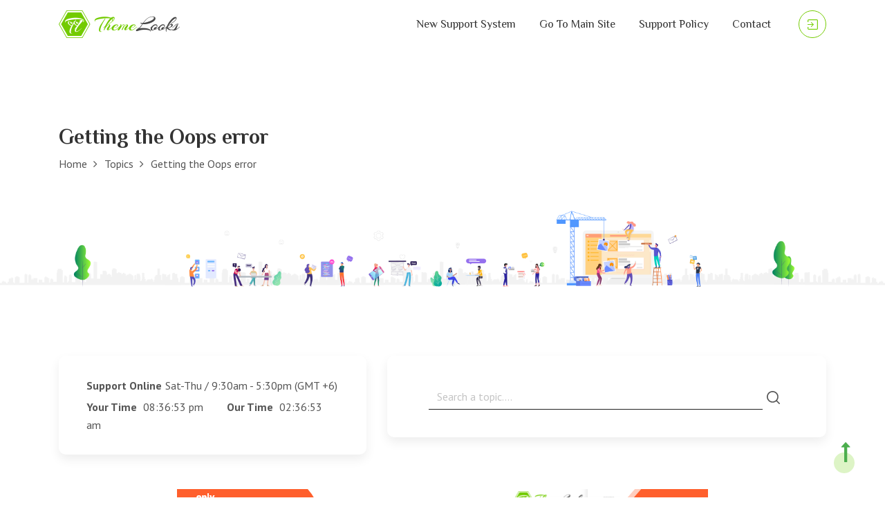

--- FILE ---
content_type: text/html; charset=UTF-8
request_url: https://www.themelooks.com/support/forums/topic/getting-the-oops-error/
body_size: 12360
content:
<!DOCTYPE html>
<html lang="en-US" prefix="og: https://ogp.me/ns#">
<head>

    <meta http-equiv="X-UA-Compatible" content="IE=edge">
    <meta http-equiv="content-type" content="text/html; charset=UTF-8">
    <meta name="viewport" content="width=device-width, initial-scale=1">
    <meta name="description" content="">
    <meta name="keywords" content="">

    
<!-- Search Engine Optimization by Rank Math - https://rankmath.com/ -->
<title>Getting the Oops error - Themelooks Support</title>
<meta name="robots" content="nofollow, noindex"/>
<meta property="og:locale" content="en_US" />
<meta property="og:type" content="article" />
<meta property="og:title" content="Getting the Oops error - Themelooks Support" />
<meta property="og:description" content="Support OnlineSat-Thu / 9:30am - 5:30pm (GMT +6) Your Time Our Time This topic has 1 reply, 2 voices, and was last updated 7 years, 4 months ago by ThemeLooks Support Team. Viewing 2 posts - 1 through 2 (of" />
<meta property="og:url" content="https://www.themelooks.com/support/forums/topic/getting-the-oops-error/" />
<meta property="og:site_name" content="Themelooks Support" />
<meta property="og:updated_time" content="2018-09-13T20:24:49+06:00" />
<meta name="twitter:card" content="summary_large_image" />
<meta name="twitter:title" content="Getting the Oops error - Themelooks Support" />
<meta name="twitter:description" content="Support OnlineSat-Thu / 9:30am - 5:30pm (GMT +6) Your Time Our Time This topic has 1 reply, 2 voices, and was last updated 7 years, 4 months ago by ThemeLooks Support Team. Viewing 2 posts - 1 through 2 (of" />
<script type="application/ld+json" class="rank-math-schema">{"@context":"https://schema.org","@graph":[{"@type":"BreadcrumbList","@id":"https://www.themelooks.com/support/forums/topic/getting-the-oops-error/#breadcrumb","itemListElement":[{"@type":"ListItem","position":"1","item":{"@id":"https://www.themelooks.com/support","name":"Home"}},{"@type":"ListItem","position":"2","item":{"@id":"https://www.themelooks.com/support/topics/","name":"Topics"}},{"@type":"ListItem","position":"3","item":{"@id":"https://www.themelooks.com/support/forums/forum/vpnet/","name":"VPNet"}},{"@type":"ListItem","position":"4","item":{"@id":"https://www.themelooks.com/support/forums/forum/vpnet/html-template/","name":"HTML Template"}},{"@type":"ListItem","position":"5","item":{"@id":"https://www.themelooks.com/support/forums/topic/getting-the-oops-error/","name":"Getting the Oops error"}}]}]}</script>
<!-- /Rank Math WordPress SEO plugin -->

<link rel='dns-prefetch' href='//maps.googleapis.com' />
<link rel='dns-prefetch' href='//fonts.googleapis.com' />
<link rel="alternate" type="application/rss+xml" title="Themelooks Support &raquo; Feed" href="https://www.themelooks.com/support/feed/" />
<link rel="alternate" type="application/rss+xml" title="Themelooks Support &raquo; Comments Feed" href="https://www.themelooks.com/support/comments/feed/" />
<script type="text/javascript">
/* <![CDATA[ */
window._wpemojiSettings = {"baseUrl":"https:\/\/s.w.org\/images\/core\/emoji\/15.0.3\/72x72\/","ext":".png","svgUrl":"https:\/\/s.w.org\/images\/core\/emoji\/15.0.3\/svg\/","svgExt":".svg","source":{"concatemoji":"https:\/\/www.themelooks.com\/support\/wp-includes\/js\/wp-emoji-release.min.js?ver=6.6.4"}};
/*! This file is auto-generated */
!function(i,n){var o,s,e;function c(e){try{var t={supportTests:e,timestamp:(new Date).valueOf()};sessionStorage.setItem(o,JSON.stringify(t))}catch(e){}}function p(e,t,n){e.clearRect(0,0,e.canvas.width,e.canvas.height),e.fillText(t,0,0);var t=new Uint32Array(e.getImageData(0,0,e.canvas.width,e.canvas.height).data),r=(e.clearRect(0,0,e.canvas.width,e.canvas.height),e.fillText(n,0,0),new Uint32Array(e.getImageData(0,0,e.canvas.width,e.canvas.height).data));return t.every(function(e,t){return e===r[t]})}function u(e,t,n){switch(t){case"flag":return n(e,"\ud83c\udff3\ufe0f\u200d\u26a7\ufe0f","\ud83c\udff3\ufe0f\u200b\u26a7\ufe0f")?!1:!n(e,"\ud83c\uddfa\ud83c\uddf3","\ud83c\uddfa\u200b\ud83c\uddf3")&&!n(e,"\ud83c\udff4\udb40\udc67\udb40\udc62\udb40\udc65\udb40\udc6e\udb40\udc67\udb40\udc7f","\ud83c\udff4\u200b\udb40\udc67\u200b\udb40\udc62\u200b\udb40\udc65\u200b\udb40\udc6e\u200b\udb40\udc67\u200b\udb40\udc7f");case"emoji":return!n(e,"\ud83d\udc26\u200d\u2b1b","\ud83d\udc26\u200b\u2b1b")}return!1}function f(e,t,n){var r="undefined"!=typeof WorkerGlobalScope&&self instanceof WorkerGlobalScope?new OffscreenCanvas(300,150):i.createElement("canvas"),a=r.getContext("2d",{willReadFrequently:!0}),o=(a.textBaseline="top",a.font="600 32px Arial",{});return e.forEach(function(e){o[e]=t(a,e,n)}),o}function t(e){var t=i.createElement("script");t.src=e,t.defer=!0,i.head.appendChild(t)}"undefined"!=typeof Promise&&(o="wpEmojiSettingsSupports",s=["flag","emoji"],n.supports={everything:!0,everythingExceptFlag:!0},e=new Promise(function(e){i.addEventListener("DOMContentLoaded",e,{once:!0})}),new Promise(function(t){var n=function(){try{var e=JSON.parse(sessionStorage.getItem(o));if("object"==typeof e&&"number"==typeof e.timestamp&&(new Date).valueOf()<e.timestamp+604800&&"object"==typeof e.supportTests)return e.supportTests}catch(e){}return null}();if(!n){if("undefined"!=typeof Worker&&"undefined"!=typeof OffscreenCanvas&&"undefined"!=typeof URL&&URL.createObjectURL&&"undefined"!=typeof Blob)try{var e="postMessage("+f.toString()+"("+[JSON.stringify(s),u.toString(),p.toString()].join(",")+"));",r=new Blob([e],{type:"text/javascript"}),a=new Worker(URL.createObjectURL(r),{name:"wpTestEmojiSupports"});return void(a.onmessage=function(e){c(n=e.data),a.terminate(),t(n)})}catch(e){}c(n=f(s,u,p))}t(n)}).then(function(e){for(var t in e)n.supports[t]=e[t],n.supports.everything=n.supports.everything&&n.supports[t],"flag"!==t&&(n.supports.everythingExceptFlag=n.supports.everythingExceptFlag&&n.supports[t]);n.supports.everythingExceptFlag=n.supports.everythingExceptFlag&&!n.supports.flag,n.DOMReady=!1,n.readyCallback=function(){n.DOMReady=!0}}).then(function(){return e}).then(function(){var e;n.supports.everything||(n.readyCallback(),(e=n.source||{}).concatemoji?t(e.concatemoji):e.wpemoji&&e.twemoji&&(t(e.twemoji),t(e.wpemoji)))}))}((window,document),window._wpemojiSettings);
/* ]]> */
</script>
<style id='wp-emoji-styles-inline-css' type='text/css'>

	img.wp-smiley, img.emoji {
		display: inline !important;
		border: none !important;
		box-shadow: none !important;
		height: 1em !important;
		width: 1em !important;
		margin: 0 0.07em !important;
		vertical-align: -0.1em !important;
		background: none !important;
		padding: 0 !important;
	}
</style>
<link rel='stylesheet' id='wp-block-library-css' href='https://www.themelooks.com/support/wp-includes/css/dist/block-library/style.min.css?ver=6.6.4' type='text/css' media='all' />
<style id='wp-block-library-theme-inline-css' type='text/css'>
.wp-block-audio :where(figcaption){color:#555;font-size:13px;text-align:center}.is-dark-theme .wp-block-audio :where(figcaption){color:#ffffffa6}.wp-block-audio{margin:0 0 1em}.wp-block-code{border:1px solid #ccc;border-radius:4px;font-family:Menlo,Consolas,monaco,monospace;padding:.8em 1em}.wp-block-embed :where(figcaption){color:#555;font-size:13px;text-align:center}.is-dark-theme .wp-block-embed :where(figcaption){color:#ffffffa6}.wp-block-embed{margin:0 0 1em}.blocks-gallery-caption{color:#555;font-size:13px;text-align:center}.is-dark-theme .blocks-gallery-caption{color:#ffffffa6}:root :where(.wp-block-image figcaption){color:#555;font-size:13px;text-align:center}.is-dark-theme :root :where(.wp-block-image figcaption){color:#ffffffa6}.wp-block-image{margin:0 0 1em}.wp-block-pullquote{border-bottom:4px solid;border-top:4px solid;color:currentColor;margin-bottom:1.75em}.wp-block-pullquote cite,.wp-block-pullquote footer,.wp-block-pullquote__citation{color:currentColor;font-size:.8125em;font-style:normal;text-transform:uppercase}.wp-block-quote{border-left:.25em solid;margin:0 0 1.75em;padding-left:1em}.wp-block-quote cite,.wp-block-quote footer{color:currentColor;font-size:.8125em;font-style:normal;position:relative}.wp-block-quote.has-text-align-right{border-left:none;border-right:.25em solid;padding-left:0;padding-right:1em}.wp-block-quote.has-text-align-center{border:none;padding-left:0}.wp-block-quote.is-large,.wp-block-quote.is-style-large,.wp-block-quote.is-style-plain{border:none}.wp-block-search .wp-block-search__label{font-weight:700}.wp-block-search__button{border:1px solid #ccc;padding:.375em .625em}:where(.wp-block-group.has-background){padding:1.25em 2.375em}.wp-block-separator.has-css-opacity{opacity:.4}.wp-block-separator{border:none;border-bottom:2px solid;margin-left:auto;margin-right:auto}.wp-block-separator.has-alpha-channel-opacity{opacity:1}.wp-block-separator:not(.is-style-wide):not(.is-style-dots){width:100px}.wp-block-separator.has-background:not(.is-style-dots){border-bottom:none;height:1px}.wp-block-separator.has-background:not(.is-style-wide):not(.is-style-dots){height:2px}.wp-block-table{margin:0 0 1em}.wp-block-table td,.wp-block-table th{word-break:normal}.wp-block-table :where(figcaption){color:#555;font-size:13px;text-align:center}.is-dark-theme .wp-block-table :where(figcaption){color:#ffffffa6}.wp-block-video :where(figcaption){color:#555;font-size:13px;text-align:center}.is-dark-theme .wp-block-video :where(figcaption){color:#ffffffa6}.wp-block-video{margin:0 0 1em}:root :where(.wp-block-template-part.has-background){margin-bottom:0;margin-top:0;padding:1.25em 2.375em}
</style>
<style id='rank-math-toc-block-style-inline-css' type='text/css'>
.wp-block-rank-math-toc-block nav ol{counter-reset:item}.wp-block-rank-math-toc-block nav ol li{display:block}.wp-block-rank-math-toc-block nav ol li:before{content:counters(item, ".") ". ";counter-increment:item}

</style>
<style id='classic-theme-styles-inline-css' type='text/css'>
/*! This file is auto-generated */
.wp-block-button__link{color:#fff;background-color:#32373c;border-radius:9999px;box-shadow:none;text-decoration:none;padding:calc(.667em + 2px) calc(1.333em + 2px);font-size:1.125em}.wp-block-file__button{background:#32373c;color:#fff;text-decoration:none}
</style>
<style id='global-styles-inline-css' type='text/css'>
:root{--wp--preset--aspect-ratio--square: 1;--wp--preset--aspect-ratio--4-3: 4/3;--wp--preset--aspect-ratio--3-4: 3/4;--wp--preset--aspect-ratio--3-2: 3/2;--wp--preset--aspect-ratio--2-3: 2/3;--wp--preset--aspect-ratio--16-9: 16/9;--wp--preset--aspect-ratio--9-16: 9/16;--wp--preset--color--black: #000000;--wp--preset--color--cyan-bluish-gray: #abb8c3;--wp--preset--color--white: #ffffff;--wp--preset--color--pale-pink: #f78da7;--wp--preset--color--vivid-red: #cf2e2e;--wp--preset--color--luminous-vivid-orange: #ff6900;--wp--preset--color--luminous-vivid-amber: #fcb900;--wp--preset--color--light-green-cyan: #7bdcb5;--wp--preset--color--vivid-green-cyan: #00d084;--wp--preset--color--pale-cyan-blue: #8ed1fc;--wp--preset--color--vivid-cyan-blue: #0693e3;--wp--preset--color--vivid-purple: #9b51e0;--wp--preset--gradient--vivid-cyan-blue-to-vivid-purple: linear-gradient(135deg,rgba(6,147,227,1) 0%,rgb(155,81,224) 100%);--wp--preset--gradient--light-green-cyan-to-vivid-green-cyan: linear-gradient(135deg,rgb(122,220,180) 0%,rgb(0,208,130) 100%);--wp--preset--gradient--luminous-vivid-amber-to-luminous-vivid-orange: linear-gradient(135deg,rgba(252,185,0,1) 0%,rgba(255,105,0,1) 100%);--wp--preset--gradient--luminous-vivid-orange-to-vivid-red: linear-gradient(135deg,rgba(255,105,0,1) 0%,rgb(207,46,46) 100%);--wp--preset--gradient--very-light-gray-to-cyan-bluish-gray: linear-gradient(135deg,rgb(238,238,238) 0%,rgb(169,184,195) 100%);--wp--preset--gradient--cool-to-warm-spectrum: linear-gradient(135deg,rgb(74,234,220) 0%,rgb(151,120,209) 20%,rgb(207,42,186) 40%,rgb(238,44,130) 60%,rgb(251,105,98) 80%,rgb(254,248,76) 100%);--wp--preset--gradient--blush-light-purple: linear-gradient(135deg,rgb(255,206,236) 0%,rgb(152,150,240) 100%);--wp--preset--gradient--blush-bordeaux: linear-gradient(135deg,rgb(254,205,165) 0%,rgb(254,45,45) 50%,rgb(107,0,62) 100%);--wp--preset--gradient--luminous-dusk: linear-gradient(135deg,rgb(255,203,112) 0%,rgb(199,81,192) 50%,rgb(65,88,208) 100%);--wp--preset--gradient--pale-ocean: linear-gradient(135deg,rgb(255,245,203) 0%,rgb(182,227,212) 50%,rgb(51,167,181) 100%);--wp--preset--gradient--electric-grass: linear-gradient(135deg,rgb(202,248,128) 0%,rgb(113,206,126) 100%);--wp--preset--gradient--midnight: linear-gradient(135deg,rgb(2,3,129) 0%,rgb(40,116,252) 100%);--wp--preset--font-size--small: 13px;--wp--preset--font-size--medium: 20px;--wp--preset--font-size--large: 36px;--wp--preset--font-size--x-large: 42px;--wp--preset--spacing--20: 0.44rem;--wp--preset--spacing--30: 0.67rem;--wp--preset--spacing--40: 1rem;--wp--preset--spacing--50: 1.5rem;--wp--preset--spacing--60: 2.25rem;--wp--preset--spacing--70: 3.38rem;--wp--preset--spacing--80: 5.06rem;--wp--preset--shadow--natural: 6px 6px 9px rgba(0, 0, 0, 0.2);--wp--preset--shadow--deep: 12px 12px 50px rgba(0, 0, 0, 0.4);--wp--preset--shadow--sharp: 6px 6px 0px rgba(0, 0, 0, 0.2);--wp--preset--shadow--outlined: 6px 6px 0px -3px rgba(255, 255, 255, 1), 6px 6px rgba(0, 0, 0, 1);--wp--preset--shadow--crisp: 6px 6px 0px rgba(0, 0, 0, 1);}:where(.is-layout-flex){gap: 0.5em;}:where(.is-layout-grid){gap: 0.5em;}body .is-layout-flex{display: flex;}.is-layout-flex{flex-wrap: wrap;align-items: center;}.is-layout-flex > :is(*, div){margin: 0;}body .is-layout-grid{display: grid;}.is-layout-grid > :is(*, div){margin: 0;}:where(.wp-block-columns.is-layout-flex){gap: 2em;}:where(.wp-block-columns.is-layout-grid){gap: 2em;}:where(.wp-block-post-template.is-layout-flex){gap: 1.25em;}:where(.wp-block-post-template.is-layout-grid){gap: 1.25em;}.has-black-color{color: var(--wp--preset--color--black) !important;}.has-cyan-bluish-gray-color{color: var(--wp--preset--color--cyan-bluish-gray) !important;}.has-white-color{color: var(--wp--preset--color--white) !important;}.has-pale-pink-color{color: var(--wp--preset--color--pale-pink) !important;}.has-vivid-red-color{color: var(--wp--preset--color--vivid-red) !important;}.has-luminous-vivid-orange-color{color: var(--wp--preset--color--luminous-vivid-orange) !important;}.has-luminous-vivid-amber-color{color: var(--wp--preset--color--luminous-vivid-amber) !important;}.has-light-green-cyan-color{color: var(--wp--preset--color--light-green-cyan) !important;}.has-vivid-green-cyan-color{color: var(--wp--preset--color--vivid-green-cyan) !important;}.has-pale-cyan-blue-color{color: var(--wp--preset--color--pale-cyan-blue) !important;}.has-vivid-cyan-blue-color{color: var(--wp--preset--color--vivid-cyan-blue) !important;}.has-vivid-purple-color{color: var(--wp--preset--color--vivid-purple) !important;}.has-black-background-color{background-color: var(--wp--preset--color--black) !important;}.has-cyan-bluish-gray-background-color{background-color: var(--wp--preset--color--cyan-bluish-gray) !important;}.has-white-background-color{background-color: var(--wp--preset--color--white) !important;}.has-pale-pink-background-color{background-color: var(--wp--preset--color--pale-pink) !important;}.has-vivid-red-background-color{background-color: var(--wp--preset--color--vivid-red) !important;}.has-luminous-vivid-orange-background-color{background-color: var(--wp--preset--color--luminous-vivid-orange) !important;}.has-luminous-vivid-amber-background-color{background-color: var(--wp--preset--color--luminous-vivid-amber) !important;}.has-light-green-cyan-background-color{background-color: var(--wp--preset--color--light-green-cyan) !important;}.has-vivid-green-cyan-background-color{background-color: var(--wp--preset--color--vivid-green-cyan) !important;}.has-pale-cyan-blue-background-color{background-color: var(--wp--preset--color--pale-cyan-blue) !important;}.has-vivid-cyan-blue-background-color{background-color: var(--wp--preset--color--vivid-cyan-blue) !important;}.has-vivid-purple-background-color{background-color: var(--wp--preset--color--vivid-purple) !important;}.has-black-border-color{border-color: var(--wp--preset--color--black) !important;}.has-cyan-bluish-gray-border-color{border-color: var(--wp--preset--color--cyan-bluish-gray) !important;}.has-white-border-color{border-color: var(--wp--preset--color--white) !important;}.has-pale-pink-border-color{border-color: var(--wp--preset--color--pale-pink) !important;}.has-vivid-red-border-color{border-color: var(--wp--preset--color--vivid-red) !important;}.has-luminous-vivid-orange-border-color{border-color: var(--wp--preset--color--luminous-vivid-orange) !important;}.has-luminous-vivid-amber-border-color{border-color: var(--wp--preset--color--luminous-vivid-amber) !important;}.has-light-green-cyan-border-color{border-color: var(--wp--preset--color--light-green-cyan) !important;}.has-vivid-green-cyan-border-color{border-color: var(--wp--preset--color--vivid-green-cyan) !important;}.has-pale-cyan-blue-border-color{border-color: var(--wp--preset--color--pale-cyan-blue) !important;}.has-vivid-cyan-blue-border-color{border-color: var(--wp--preset--color--vivid-cyan-blue) !important;}.has-vivid-purple-border-color{border-color: var(--wp--preset--color--vivid-purple) !important;}.has-vivid-cyan-blue-to-vivid-purple-gradient-background{background: var(--wp--preset--gradient--vivid-cyan-blue-to-vivid-purple) !important;}.has-light-green-cyan-to-vivid-green-cyan-gradient-background{background: var(--wp--preset--gradient--light-green-cyan-to-vivid-green-cyan) !important;}.has-luminous-vivid-amber-to-luminous-vivid-orange-gradient-background{background: var(--wp--preset--gradient--luminous-vivid-amber-to-luminous-vivid-orange) !important;}.has-luminous-vivid-orange-to-vivid-red-gradient-background{background: var(--wp--preset--gradient--luminous-vivid-orange-to-vivid-red) !important;}.has-very-light-gray-to-cyan-bluish-gray-gradient-background{background: var(--wp--preset--gradient--very-light-gray-to-cyan-bluish-gray) !important;}.has-cool-to-warm-spectrum-gradient-background{background: var(--wp--preset--gradient--cool-to-warm-spectrum) !important;}.has-blush-light-purple-gradient-background{background: var(--wp--preset--gradient--blush-light-purple) !important;}.has-blush-bordeaux-gradient-background{background: var(--wp--preset--gradient--blush-bordeaux) !important;}.has-luminous-dusk-gradient-background{background: var(--wp--preset--gradient--luminous-dusk) !important;}.has-pale-ocean-gradient-background{background: var(--wp--preset--gradient--pale-ocean) !important;}.has-electric-grass-gradient-background{background: var(--wp--preset--gradient--electric-grass) !important;}.has-midnight-gradient-background{background: var(--wp--preset--gradient--midnight) !important;}.has-small-font-size{font-size: var(--wp--preset--font-size--small) !important;}.has-medium-font-size{font-size: var(--wp--preset--font-size--medium) !important;}.has-large-font-size{font-size: var(--wp--preset--font-size--large) !important;}.has-x-large-font-size{font-size: var(--wp--preset--font-size--x-large) !important;}
:where(.wp-block-post-template.is-layout-flex){gap: 1.25em;}:where(.wp-block-post-template.is-layout-grid){gap: 1.25em;}
:where(.wp-block-columns.is-layout-flex){gap: 2em;}:where(.wp-block-columns.is-layout-grid){gap: 2em;}
:root :where(.wp-block-pullquote){font-size: 1.5em;line-height: 1.6;}
</style>
<link rel='stylesheet' id='bbp-default-css' href='https://www.themelooks.com/support/wp-content/plugins/bbpress/templates/default/css/bbpress.min.css?ver=2.6.14' type='text/css' media='all' />
<link rel='stylesheet' id='themelooks-style-css' href='https://www.themelooks.com/support/wp-content/themes/themelooks/style.css?ver=1.0' type='text/css' media='all' />
<link rel='stylesheet' id='themelooks-fonts-css' href='//fonts.googleapis.com/css?family=PT+Sans%3A400%2C400i%2C700%2C700i%7CPhilosopher%3A400%2C400i%2C700%2C700i&#038;subset=latin%2Clatin-ext&#038;ver=1.0' type='text/css' media='all' />
<link rel='stylesheet' id='bootstrap-min-css' href='https://www.themelooks.com/support/wp-content/themes/themelooks/assets/css/bootstrap.min.css?ver=4.3.1' type='text/css' media='all' />
<link rel='stylesheet' id='font-awesome-css' href='https://www.themelooks.com/support/wp-content/plugins/elementor/assets/lib/font-awesome/css/font-awesome.min.css?ver=4.7.0' type='text/css' media='all' />
<link rel='stylesheet' id='magnific.popup-css' href='https://www.themelooks.com/support/wp-content/themes/themelooks/assets/plugins/magnific-popup/magnific-popup.min.css?ver=1.1.0' type='text/css' media='all' />
<link rel='stylesheet' id='owl-carousel-css' href='https://www.themelooks.com/support/wp-content/themes/themelooks/assets/plugins/owlcarousel/owl.carousel.min.css?ver=2.3.4' type='text/css' media='all' />
<link rel='stylesheet' id='themelooks-app-css' href='https://www.themelooks.com/support/wp-content/themes/themelooks/assets/css/app.css?ver=1.0' type='text/css' media='all' />
<link rel='stylesheet' id='themelooks-custom-css' href='https://www.themelooks.com/support/wp-content/themes/themelooks/assets/css/custom.css?ver=1.0' type='text/css' media='all' />
<link rel='stylesheet' id='color-schemes-css' href='https://www.themelooks.com/support/wp-content/themes/themelooks/assets/css/color.schemes.css?ver=6.6.4' type='text/css' media='all' />
<style id='color-schemes-inline-css' type='text/css'>

				.bg-404.bg-overlay:after {
					opacity: 0.5;
				}
			
				.page-title-wrap.bg-overlay:after {
					opacity: 0.5;
				}
			
</style>
<script type="text/javascript" src="https://www.themelooks.com/support/wp-includes/js/jquery/jquery.min.js?ver=3.7.1" id="jquery-core-js"></script>
<script type="text/javascript" src="https://www.themelooks.com/support/wp-includes/js/jquery/jquery-migrate.min.js?ver=3.4.1" id="jquery-migrate-js"></script>
<link rel="https://api.w.org/" href="https://www.themelooks.com/support/wp-json/" /><link rel="EditURI" type="application/rsd+xml" title="RSD" href="https://www.themelooks.com/support/xmlrpc.php?rsd" />
<meta name="generator" content="WordPress 6.6.4" />
<link rel='shortlink' href='https://www.themelooks.com/support/?p=4545' />
<link rel="alternate" title="oEmbed (JSON)" type="application/json+oembed" href="https://www.themelooks.com/support/wp-json/oembed/1.0/embed?url=https%3A%2F%2Fwww.themelooks.com%2Fsupport%2Fforums%2Ftopic%2Fgetting-the-oops-error%2F" />
<link rel="alternate" title="oEmbed (XML)" type="text/xml+oembed" href="https://www.themelooks.com/support/wp-json/oembed/1.0/embed?url=https%3A%2F%2Fwww.themelooks.com%2Fsupport%2Fforums%2Ftopic%2Fgetting-the-oops-error%2F&#038;format=xml" />
<meta name="generator" content="Redux 4.5.10" /><meta name="generator" content="Elementor 3.34.3; features: additional_custom_breakpoints; settings: css_print_method-external, google_font-enabled, font_display-auto">
			<style>
				.e-con.e-parent:nth-of-type(n+4):not(.e-lazyloaded):not(.e-no-lazyload),
				.e-con.e-parent:nth-of-type(n+4):not(.e-lazyloaded):not(.e-no-lazyload) * {
					background-image: none !important;
				}
				@media screen and (max-height: 1024px) {
					.e-con.e-parent:nth-of-type(n+3):not(.e-lazyloaded):not(.e-no-lazyload),
					.e-con.e-parent:nth-of-type(n+3):not(.e-lazyloaded):not(.e-no-lazyload) * {
						background-image: none !important;
					}
				}
				@media screen and (max-height: 640px) {
					.e-con.e-parent:nth-of-type(n+2):not(.e-lazyloaded):not(.e-no-lazyload),
					.e-con.e-parent:nth-of-type(n+2):not(.e-lazyloaded):not(.e-no-lazyload) * {
						background-image: none !important;
					}
				}
			</style>
			<link rel="icon" href="https://www.themelooks.com/support/wp-content/uploads/2016/09/cropped-favicon-32x32.png" sizes="32x32" />
<link rel="icon" href="https://www.themelooks.com/support/wp-content/uploads/2016/09/cropped-favicon-192x192.png" sizes="192x192" />
<link rel="apple-touch-icon" href="https://www.themelooks.com/support/wp-content/uploads/2016/09/cropped-favicon-180x180.png" />
<meta name="msapplication-TileImage" content="https://www.themelooks.com/support/wp-content/uploads/2016/09/cropped-favicon-270x270.png" />
<style id="themelooks_opt-dynamic-css" title="dynamic-css" class="redux-options-output">.bbpress_add_wrapper{margin-top:0px;margin-bottom:60px;}.bbpress_add_wrapper{padding-top:0px;padding-bottom:0px;}.footer_bottom.c1-bg .copyright span{color:#ffffff;}.footer_bottom.c1-bg .copyright span a{color:#ffffff;}.footer_bottom.c1-bg .copyright span a:hover{color:#ffffff;}</style>
</head>

<body class="topic bbpress bbp-no-js topic-template-default single single-topic postid-4545 wp-embed-responsive elementor-default elementor-kit-10679">
    
    
<script type="text/javascript" id="bbp-swap-no-js-body-class">
	document.body.className = document.body.className.replace( 'bbp-no-js', 'bbp-js' );
</script>

<div class="offcanvas-menu"><div class="offcanvas-inner" data-bg-img="https://www.themelooks.com/support/wp-content/themes/themelooks/assets/img/banner.png"></div></div>
<header class="header fixed-top">
    <div class="container">
        <div class="row d-flex align-items-center">
            <div class="col-lg-4 col-md-3 col-5">
                <!-- Logo -->
                <div class="logo">
                    <a href="https://www.themelooks.com/support/">
        <img src="https://www.themelooks.com/support/wp-content/uploads/2019/06/logo.png" class="non-sticky-logo" alt="logo" />
        <img src="https://www.themelooks.com/support/wp-content/uploads/2019/06/logo.png" class="sticky-logo" alt="logo" />
        </a>                </div>
                <!-- End Logo -->
            </div>

            <div class="col-lg-8 col-md-9 col-7 d-flex justify-content-end">
                <!-- Menu Area -->
                <div class="menu_area d-flex align-items-center justify-content-end">
                    <!-- Menu -->
                    <div class="themelooks_menu">
                        <!-- Main Menu -->
                        <nav class="main_menu">
                            <ul id="menu-primary" class="menu"><li id="menu-item-13429" class="menu-item menu-item-type-custom menu-item-object-custom menu-item-13429"><a href="https://support.themelooks.com/">New Support System</a></li>
<li id="menu-item-148" class="menu-item menu-item-type-custom menu-item-object-custom menu-item-148"><a href="https://www.themelooks.com">Go to Main Site</a></li>
<li id="menu-item-6359" class="menu-item menu-item-type-post_type menu-item-object-page menu-item-6359"><a href="https://www.themelooks.com/support/support-policy/">Support Policy</a></li>
<li id="menu-item-6473" class="menu-item menu-item-type-custom menu-item-object-custom menu-item-6473"><a href="https://www.themelooks.com/contact/">Contact</a></li>
</ul>                        </nav>
                        <!-- End Main Menu -->
                    </div>
                    <!-- End Menu -->

                    <!-- Header Btn Group -->
                    <div class="header-btn-group text-lg-right">
                        <a class="btn-circle log login_btn preview_btn" href="https://www.themelooks.com/support/login">
                                            <img src="https://www.themelooks.com/support/wp-content/themes/themelooks/assets/img/icon/login.svg" class="svg" alt="login image"><span>Login</span></a>                    </div>
                    <!-- End Header Btn Group -->

                    <!-- Menu Trigger -->
                    <div class="menu-trigger d-inline-flex align-items-end justify-content-center flex-column d-lg-none">
                        <span></span>
                        <span></span>
                    </div>
                    <!-- End Menu Trigger -->
                </div>
                <!-- End Menu Area -->
            </div>
        </div>
    </div>
</header>
<!-- Page Title -->
<div class="page-title-wrap " data-bg-img="https://www.themelooks.com/support/wp-content/uploads/2019/06/page-title.png" >
    <div class="container">
        <div class="row">
            <div class="col-12">
                                <div class="page-title ">
                <h2>Getting the Oops error</h2><ul class="list-inline"><li><a href="https://www.themelooks.com/support" title="Home">Home</a></li><li class="item-cat item-custom-post-type-topic"><a class="bread-cat bread-custom-post-type-topic" href="https://www.themelooks.com/support/topics/" title="Topics">Topics</a></li><li class="active bread-4545" title="Getting the Oops error">Getting the Oops error</li></ul>                </div>
            </div>
        </div>
    </div>
</div>
<!-- End Page Title --><section class="pt-100 pb-100"><div class="container"><div class="row"><div class="col-lg-12"><div id="page-4545" class="page--item post-4545 topic type-topic status-publish hentry">
	<div class="bbpress--content clearfix"><div class="section mb-50">
    <div class="row">
        <div class="col-lg-5">
            <div class="support-datetime d-flex align-items-center radius-10 box-shadow-fixed mb-0 mt-50 mt-lg-0">
                <ul>
                    <li><strong>Support Online</strong>Sat-Thu / 9:30am - 5:30pm (GMT +6)</li>
                        <li>
                            <span>
                                <strong>Your Time</strong>
                                <span class="localtime"></span>
                            </span>

                            <span>
                                <strong>Our Time</strong>
                                <span class="ourtime"></span>
                            </span>
                        </li>
                </ul>
            </div>
        </div>
        <div class="col-lg-7">
            <!-- Search Form -->
<form action="https://www.themelooks.com/support/forums/search/" id="bbp-search-form"  method="get" class="search-form d-flex align-items-center radius-10 justify-content-between">
    <div class="input-wrap">
        <input tabindex="101" value="" name="bbp_search" class="form-control" placeholder="Search a topic...." type="text">
        <span class="highlight"></span>
    </div>
    <input type="hidden" name="action" value="bbp-search-request" />
    <button tabindex="102" type="submit">
        <img src="https://www.themelooks.com/support/wp-content/themes/themelooks/assets/img/icon/search.svg" alt="search"  class="svg" />    </button>
</form>
<!-- End Search Form -->        </div>
    </div>
</div>

<div class="bbpress_add_wrapper pb-50">
    <div class="row">
        <div class="col-lg-12">
            <div class="bbpress_add d-flex justify-content-center">
                <a href="https://www.themelooks.com/pricing/">
                    <img src="https://www.themelooks.com/support/wp-content/uploads/2019/09/768-x-90.png" alt="70off"  />                </a>
            </div>
        </div>
    </div>
</div>

<div class="row">
    <div class="col-lg-9">
        <div id="bbpress-forums">
            
            
            
                
                <div class="bbp-template-notice info"><ul><li class="bbp-topic-description">This topic has 1 reply, 2 voices, and was last updated <a href="https://www.themelooks.com/support/forums/topic/getting-the-oops-error/#post-4549" title="Reply To: Getting the Oops error">7 years, 4 months ago</a> by <a href="https://www.themelooks.com/support/forums/users/tlsadmin/" title="View ThemeLooks Support Team&#039;s profile" class="bbp-author-link"><span  class="bbp-author-avatar"><img alt='' src='https://secure.gravatar.com/avatar/fe77fb1b3ffc7dc5d76279e88a8389aa?s=14&#038;d=mm&#038;r=g' srcset='https://secure.gravatar.com/avatar/fe77fb1b3ffc7dc5d76279e88a8389aa?s=28&#038;d=mm&#038;r=g 2x' class='avatar avatar-14 photo' height='14' width='14' decoding='async'/></span><span  class="bbp-author-name">ThemeLooks Support Team</span></a>.</li></ul></div>
                
                
                    
<div class="bbp-pagination">
	<div class="bbp-pagination-count">Viewing 2 posts - 1 through 2 (of 2 total)</div>
	<div class="bbp-pagination-links"></div>
</div>


                    
<ul id="topic-4545-replies" class="forums bbp-replies">

	<li class="bbp-header">
		<div class="bbp-reply-author">Author</div><!-- .bbp-reply-author -->
		<div class="bbp-reply-content">Posts</div><!-- .bbp-reply-content -->
	</li><!-- .bbp-header -->

	<li class="bbp-body">

		
			
				
<div id="post-4545" class="bbp-reply-header">
	<div class="bbp-meta">
		<span class="bbp-reply-post-date">September 13, 2018 at 8:24 pm</span>

		
		<a href="https://www.themelooks.com/support/forums/topic/getting-the-oops-error/#post-4545" class="bbp-reply-permalink">#4545</a>

		
		<span class="bbp-admin-links"></span>
		
	</div><!-- .bbp-meta -->
</div><!-- #post-4545 -->

<div class="loop-item-0 user-id-522 bbp-parent-forum-3983 bbp-parent-topic-3985 bbp-reply-position-1 odd  post-4545 topic type-topic status-publish hentry">
	<div class="bbp-reply-author">

		
		<a href="https://www.themelooks.com/support/forums/users/thomasdrowlands1990/" title="View Thomas Rowlands&#039;s profile" class="bbp-author-link"><span  class="bbp-author-avatar"><img alt='' src='https://secure.gravatar.com/avatar/236bf0046cb1d87fa8d2c1ffdb296c9b?s=80&#038;d=mm&#038;r=g' srcset='https://secure.gravatar.com/avatar/236bf0046cb1d87fa8d2c1ffdb296c9b?s=160&#038;d=mm&#038;r=g 2x' class='avatar avatar-80 photo' height='80' width='80' decoding='async'/></span><span  class="bbp-author-name">Thomas Rowlands</span></a><div class="bbp-author-role">Participant</div>
		
		
	</div><!-- .bbp-reply-author -->

	<div class="bbp-reply-content">

		
		<p>WEBSITE: <a href="http://www.ltvpn.co.uk" rel="nofollow">http://www.ltvpn.co.uk</a><br />
WHMCS: <a href="http://www.ltvpn.co.uk/admin" rel="nofollow">http://www.ltvpn.co.uk/admin</a></p>
<p>Im having issues with the error message;</p>
<p>Oops!<br />
Something went wrong and we couldn&#8217;t process your request.<br />
Please go back to the previous page and try again.</p>
<p>I have installed via ftp, sent your team a message in envato which might i add, the response i got was far from support&#8230;</p>
<p>I expect my website to be up and running today please&#8230;</p>

		
	</div><!-- .bbp-reply-content -->
</div><!-- .reply -->

			
				
<div id="post-4549" class="bbp-reply-header">
	<div class="bbp-meta">
		<span class="bbp-reply-post-date">September 15, 2018 at 9:55 am</span>

		
		<a href="https://www.themelooks.com/support/forums/topic/getting-the-oops-error/#post-4549" class="bbp-reply-permalink">#4549</a>

		
		<span class="bbp-admin-links"></span>
		
	</div><!-- .bbp-meta -->
</div><!-- #post-4549 -->

<div class="loop-item-1 user-id-6 bbp-parent-forum-3985 bbp-parent-topic-4545 bbp-reply-position-2 even  post-4549 reply type-reply status-publish hentry">
	<div class="bbp-reply-author">

		
		<a href="https://www.themelooks.com/support/forums/users/tlsadmin/" title="View ThemeLooks Support Team&#039;s profile" class="bbp-author-link"><span  class="bbp-author-avatar"><img alt='' src='https://secure.gravatar.com/avatar/fe77fb1b3ffc7dc5d76279e88a8389aa?s=80&#038;d=mm&#038;r=g' srcset='https://secure.gravatar.com/avatar/fe77fb1b3ffc7dc5d76279e88a8389aa?s=160&#038;d=mm&#038;r=g 2x' class='avatar avatar-80 photo' height='80' width='80' decoding='async'/></span><span  class="bbp-author-name">ThemeLooks Support Team</span></a><div class="bbp-author-role">Keymaster</div>
		
		
	</div><!-- .bbp-reply-author -->

	<div class="bbp-reply-content">

		
		<p>Hi Thomas,</p>
<p>Mainly, our item is an HTML template and we have just provided WHMCS template for FREE of cost with our HTML template by customizing WHMCS default six template&#8217;s header, footer, and color based on our HTML template.</p>
<p>In this case, you need to use both HTML and WHMCS templates separately. HTML template to show/represent your products/services and WHMCS template for billing like as our demo.</p>
<p>In this issue, you need to install the HTML template in your server root directory (example: <a href="http://www.yourdomain.com" rel="nofollow">http://www.yourdomain.com</a>) to show/represent your products/services and install the WHMCS on your server sub-directory (example: <a href="http://www.yourdomain.com/clientarea" rel="nofollow">http://www.yourdomain.com/clientarea</a>) to follow their Documentation <a href="https://docs.whmcs.com/Documentation_Home" rel="nofollow">https://docs.whmcs.com/Documentation_Home</a></p>
<p>After then follow the steps from the provided <code>readme.txt</code> to install the WHMCS template.</p>
<p>WHMCS Template included in <code>whmcs-template</code> (folder) with installation instruction <code>readme.txt</code></p>
<p>Moreover, you need to link up all of your products/services (buy now link) to your WHMCS.</p>
<p>Furthermore, please follow the installation steps from the <strong>documentation -> INSTALLATION</strong> to install the HTML template that included in <code>html-template</code> (folder).</p>
<p>Best Regards,<br />
ThemeLooks Support Team</p>

		
	</div><!-- .bbp-reply-content -->
</div><!-- .reply -->

			
		
	</li><!-- .bbp-body -->

	<li class="bbp-footer">
		<div class="bbp-reply-author">Author</div>
		<div class="bbp-reply-content">Posts</div><!-- .bbp-reply-content -->
	</li><!-- .bbp-footer -->
</ul><!-- #topic-4545-replies -->


                    
<div class="bbp-pagination">
	<div class="bbp-pagination-count">Viewing 2 posts - 1 through 2 (of 2 total)</div>
	<div class="bbp-pagination-links"></div>
</div>


                
                

	<div id="no-reply-4545" class="bbp-no-reply">
		<div class="bbp-template-notice">
			<ul>
				<li>You must be logged in to reply to this topic.</li>
			</ul>
		</div>

		
			<section class="pt-200 pb-100">
    <div class="container">
        <div class="row justify-content-between align-items-center">
            <div class="col-lg-5">
                <!-- Forgetget Password Form -->
                <div class="login-form">
                    <h2 class="mb-2">Welcome Back</h2>
                    <ul class="nav mb-50">
                        <li class="nav-item">
                            Not A Member?<a class="active" href="https://www.themelooks.com/support/register">Join Today</a>
                        </li>
                    </ul>

                    <form method="post" action="https://www.themelooks.com/support/wp-login.php">
                        <div class="input-wrap">
                            <input class="form-control" placeholder="Username" type="text" name="log" value="" id="user_login" tabindex="103" required/>
                            <span class="highlight"></span>
                        </div>

                        <div class="input-wrap">
                            <input class="form-control" placeholder="Password" type="password" name="pwd" value=""  id="user_pass" tabindex="104" required/>
                            <span class="highlight"></span>
                        </div>

                        <div class="d-flex align-items-center mb-50">
                            <button type="submit" tabindex="105" name="user-submit" class="button submit user-submit btn btn-fill">Log In</button>
                            
	<input type="hidden" name="user-cookie" value="1" />

	<input type="hidden" id="bbp_redirect_to" name="redirect_to" value="https://www.themelooks.com/support/forums/topic/getting-the-oops-error/" /><input type="hidden" id="_wpnonce" name="_wpnonce" value="8c9fb1b19c" /><input type="hidden" name="_wp_http_referer" value="/support/forums/topic/getting-the-oops-error/" />
                            <div class="custom-checkbox ml-5">
                                <label class="mb-0">
                                    Keep me signed in                                    <input type="checkbox" name="rememberme" value="forever"  id="rememberme" tabindex="106" />
                                    <span class="checkmark"></span>
                                </label>
                            </div>
                        </div>
                        <a href="https://www.themelooks.com/support/lost-password/" class="forget-btn">Forgot password or username?</a>
                            
                    </form>
                </div>
                <!-- End Forgetget Password Form -->
            </div>

            <div class="col-lg-6">
                <div class="text-center text-lg-right mt-50 mt-lg-0">
                    <img src="https://www.themelooks.com/support/wp-content/themes/themelooks/assets/img/happy-hour.png" alt="happy hour"  />                </div>
            </div>
        </div>
    </div>
</section>
		
	</div>



            
                    </div>
    </div>
    <div class="col-lg-3">
        <aside class="sidebar-sticky">
        <div class="bg-light blog_sidebar">
        <div id="media_image-2" class="widget widget_media_image"><a href="https://www.themelooks.com/pricing/" target="_blank" rel="noopener"><img width="200" height="200" src="https://www.themelooks.com/support/wp-content/uploads/2019/09/200-x-200-–-1.png" class="image wp-image-6633  attachment-full size-full" alt="200" style="max-width: 100%; height: auto;" decoding="async" srcset="https://www.themelooks.com/support/wp-content/uploads/2019/09/200-x-200-–-1.png 200w, https://www.themelooks.com/support/wp-content/uploads/2019/09/200-x-200-–-1-150x150.png 150w, https://www.themelooks.com/support/wp-content/uploads/2019/09/200-x-200-–-1-65x65.png 65w" sizes="(max-width: 200px) 100vw, 200px" /></a></div><div id="themelooks_themeforest_products_widget-2" class="widget widget_products"><div class="widget_header"><h5>Latest Plugins</h5></div><div class="single_product media"><div class="product_img"><img src="https://previews.customer.envatousercontent.com/files/660490999/thumbnail.png" alt="thumbnail"  /></div><div class="media-body"><p class="product_title"><a target="_blank" href="https://codecanyon.net/item/kartly-multivendor-ecommerce-cms-mobile-app-website-seller-and-admin-panel/61046321">Kartly - Multivendor eCommerce CMS, Mobile App, Website, Seller and Admin Panel</a></p><span class="product_price">$9.00</span></div></div><div class="single_product media"><div class="product_img"><img src="https://previews.customer.envatousercontent.com/files/662092927/thumbnail.png" alt="thumbnail"  /></div><div class="media-body"><p class="product_title"><a target="_blank" href="https://codecanyon.net/item/prayer-times-qibla-and-quran/59597488">Prayer Times, Qibla and Quran</a></p><span class="product_price">$49.00</span></div></div><div class="single_product media"><div class="product_img"><img src="https://previews.customer.envatousercontent.com/files/646818410/thumbnail.png" alt="thumbnail"  /></div><div class="media-body"><p class="product_title"><a target="_blank" href="https://codecanyon.net/item/tlcommerce-pos-addon/59445831">TLCommerce POS Add-On</a></p><span class="product_price">$39.00</span></div></div><div class="single_product media"><div class="product_img"><img src="https://previews.customer.envatousercontent.com/files/644343423/thumbnail.png" alt="thumbnail"  /></div><div class="media-body"><p class="product_title"><a target="_blank" href="https://codecanyon.net/item/foodbook-pos-addon/56284858">FoodBook POS Add-on</a></p><span class="product_price">$89.00</span></div></div><div class="single_product media"><div class="product_img"><img src="https://previews.customer.envatousercontent.com/files/637976943/thumbnail.png" alt="thumbnail"  /></div><div class="media-body"><p class="product_title"><a target="_blank" href="https://codecanyon.net/item/newslooks-saas-openai-powered-news-magazines-multitenancy-saas-cms/51667149">NewsLooks SAAS | OpenAI Powered News &amp; Magazines Multi-Tenancy SAAS CMS</a></p><span class="product_price">$89.00</span></div></div></div><div id="themelooks_themeforest_products_widget-3" class="widget widget_products"><div class="widget_header"><h5>Latest Templates &#038; Themes</h5></div><div class="single_product media"><div class="product_img"><img src="https://previews.customer.envatousercontent.com/files/481329996/thumbnail.png" alt="thumbnail"  /></div><div class="media-body"><p class="product_title"><a target="_blank" href="https://themeforest.net/item/anefty-nft-marketplace-html5-template/36419773">Anefty | NFT Marketplace HTML5 Template</a></p><span class="product_price">$19.00</span></div></div><div class="single_product media"><div class="product_img"><img src="https://previews.customer.envatousercontent.com/files/481329460/thumbnail.png" alt="thumbnail"  /></div><div class="media-body"><p class="product_title"><a target="_blank" href="https://themeforest.net/item/repserv-multipurpose-servicing-and-repairing-html5-template/35612604">Repserv | Multipurpose Servicing and Repairing HTML5 Template</a></p><span class="product_price">$19.00</span></div></div><div class="single_product media"><div class="product_img"><img src="https://previews.customer.envatousercontent.com/files/479718431/thumbnail.png" alt="thumbnail"  /></div><div class="media-body"><p class="product_title"><a target="_blank" href="https://themeforest.net/item/dvpn-multipurpose-vpn-react-js-template/35412628">DVPN | Multipurpose VPN React JS Template</a></p><span class="product_price">$39.00</span></div></div><div class="single_product media"><div class="product_img"><img src="https://previews.customer.envatousercontent.com/files/479718867/thumbnail.png" alt="thumbnail"  /></div><div class="media-body"><p class="product_title"><a target="_blank" href="https://themeforest.net/item/hostpack-responsive-hosting-html-template/31910801">Hostpack | Responsive Hosting HTML Template</a></p><span class="product_price">$19.00</span></div></div><div class="single_product media"><div class="product_img"><img src="https://previews.customer.envatousercontent.com/files/481330815/thumbnail.png" alt="thumbnail"  /></div><div class="media-body"><p class="product_title"><a target="_blank" href="https://themeforest.net/item/beautain-multipurpose-beauty-salon-and-spa-html5-template/31210311">Beautain | Multipurpose Beauty Salon and Spa HTML5 Template</a></p><span class="product_price">$19.00</span></div></div></div><div id="themelooks_newsletter_widget-4" class="widget widget_subscribe c1-bg text-white"><div class="widget_header"><h5>Newsletter</h5></div><p>Subscribe to our newsletter to receive news and tutorials about our themes and WordPress.</p>                <div class="subscribe-form">
                    <form>
                        <input type="email" placeholder="Email Address...">
                        <button type="submit"><i class="fa fa-envelope"></i></button>
                    </form>
                </div>
            </div>    </div>
        
    </aside>
    </div>    </div></div></div></div></div></div></section>  
    <!-- Footer -->
    <footer class="footer bg-light">
        <!-- Footer Bottom -->
<div class="footer_bottom c1-bg">
    <div class="container">
        <div class="row align-items-center">
            <div class="col-lg-5 order-last order-lg-first">
                <!-- Copyright -->
                <div class="copyright text-white text-center text-lg-left">
                    <span>© Copyright 2019 by <strong><a href="https://www.themelooks.com/"> ThemeLooks</a></strong> All right Reserved.</span>
                </div>
                <!-- End Copyright -->
            </div>
            <div class="col-lg-7">
                <!-- Footer Bottom Menu -->
                <div class="footer_bottom_menu order-first order-lg-last text-center text-lg-right mb-4 mb-lg-0">
                    <ul id="menu-footer" class="list-inline"><li id="menu-item-1699" class="menu-item menu-item-type-custom menu-item-object-custom menu-item-1699"><a href="https://www.themelooks.com/terms-conditions/">Terms &#038; Conditions</a></li>
<li id="menu-item-1700" class="menu-item menu-item-type-custom menu-item-object-custom menu-item-1700"><a href="https://www.themelooks.com/privacy-policy/">Privacy Policy</a></li>
<li id="menu-item-1701" class="menu-item menu-item-type-custom menu-item-object-custom menu-item-1701"><a href="https://www.themelooks.com/returns-refund-policy/">Returns &#038; Refund Policy</a></li>
<li id="menu-item-1850" class="menu-item menu-item-type-custom menu-item-object-custom menu-item-1850"><a href="https://www.themelooks.com/affiliate-program/">Become an Affiliate</a></li>
</ul>                </div>
                <!-- End Footer Bottom Menu -->
            </div>
        </div>
    </div>
</div>
<!-- End Footer Bottom -->    </footer>
    <!-- End Footer -->

    <a href="#" class="back-top back-top-visible"><i class="fa fa-long-arrow-up"></i></a>			<script>
				const lazyloadRunObserver = () => {
					const lazyloadBackgrounds = document.querySelectorAll( `.e-con.e-parent:not(.e-lazyloaded)` );
					const lazyloadBackgroundObserver = new IntersectionObserver( ( entries ) => {
						entries.forEach( ( entry ) => {
							if ( entry.isIntersecting ) {
								let lazyloadBackground = entry.target;
								if( lazyloadBackground ) {
									lazyloadBackground.classList.add( 'e-lazyloaded' );
								}
								lazyloadBackgroundObserver.unobserve( entry.target );
							}
						});
					}, { rootMargin: '200px 0px 200px 0px' } );
					lazyloadBackgrounds.forEach( ( lazyloadBackground ) => {
						lazyloadBackgroundObserver.observe( lazyloadBackground );
					} );
				};
				const events = [
					'DOMContentLoaded',
					'elementor/lazyload/observe',
				];
				events.forEach( ( event ) => {
					document.addEventListener( event, lazyloadRunObserver );
				} );
			</script>
			<link rel='stylesheet' id='redux-custom-fonts-css' href='//www.themelooks.com/support/wp-content/uploads/redux/custom-fonts/fonts.css?ver=1674281865' type='text/css' media='all' />
<script type="text/javascript" src="https://www.themelooks.com/support/wp-content/plugins/bbpress/templates/default/js/editor.min.js?ver=2.6.14" id="bbpress-editor-js"></script>
<script type="text/javascript" id="bbpress-engagements-js-extra">
/* <![CDATA[ */
var bbpEngagementJS = {"object_id":"4545","bbp_ajaxurl":"https:\/\/www.themelooks.com\/support\/forums\/topic\/getting-the-oops-error\/?bbp-ajax=true","generic_ajax_error":"Something went wrong. Refresh your browser and try again."};
/* ]]> */
</script>
<script type="text/javascript" src="https://www.themelooks.com/support/wp-content/plugins/bbpress/templates/default/js/engagements.min.js?ver=2.6.14" id="bbpress-engagements-js"></script>
<script type="text/javascript" id="themelooks-ajax-js-extra">
/* <![CDATA[ */
var themelooksajax = {"action_url":"https:\/\/www.themelooks.com\/support\/wp-admin\/admin-ajax.php","nonce":"f2b8d9d60b"};
/* ]]> */
</script>
<script type="text/javascript" src="https://www.themelooks.com/support/wp-content/plugins/themelooks-core/assets/js/themelooks.ajax.js?ver=1.0" id="themelooks-ajax-js"></script>
<script type="text/javascript" src="https://www.themelooks.com/support/wp-content/themes/themelooks/assets/js/bootstrap.bundle.min.js?ver=4.3.1" id="bootstrap-bundle-js"></script>
<script type="text/javascript" src="https://www.themelooks.com/support/wp-content/themes/themelooks/assets/plugins/headroom/headroom.min.js?ver=0.9.4" id="headroom-min-js"></script>
<script type="text/javascript" src="https://www.themelooks.com/support/wp-content/themes/themelooks/assets/plugins/owlcarousel/owl.carousel.min.js?ver=2.3.4" id="owl-carousel-js"></script>
<script type="text/javascript" src="https://www.themelooks.com/support/wp-content/themes/themelooks/assets/plugins/magnific-popup/jquery.magnific-popup.min.js?ver=1.1.0" id="jquery-magnific-popup-js"></script>
<script type="text/javascript" src="https://www.themelooks.com/support/wp-content/themes/themelooks/assets/plugins/isotope/isotope.pkgd.min.js?ver=3.0.6" id="isotope-pkgd-js"></script>
<script type="text/javascript" src="https://maps.googleapis.com/maps/api/js?key=AIzaSyCjkssBA3hMeFtClgslO2clWFR6bRraGz0&amp;ver=1.0" id="google-map-js"></script>
<script type="text/javascript" id="themelooks-main-js-extra">
/* <![CDATA[ */
var themelooksmain = {"timezone":"+6"};
/* ]]> */
</script>
<script type="text/javascript" src="https://www.themelooks.com/support/wp-content/themes/themelooks/assets/js/scripts.js?ver=1.0" id="themelooks-main-js"></script>
<script defer src="https://static.cloudflareinsights.com/beacon.min.js/vcd15cbe7772f49c399c6a5babf22c1241717689176015" integrity="sha512-ZpsOmlRQV6y907TI0dKBHq9Md29nnaEIPlkf84rnaERnq6zvWvPUqr2ft8M1aS28oN72PdrCzSjY4U6VaAw1EQ==" data-cf-beacon='{"version":"2024.11.0","token":"913445ddc5d9415788f5302266594745","r":1,"server_timing":{"name":{"cfCacheStatus":true,"cfEdge":true,"cfExtPri":true,"cfL4":true,"cfOrigin":true,"cfSpeedBrain":true},"location_startswith":null}}' crossorigin="anonymous"></script>
</body>

</html>

--- FILE ---
content_type: text/css
request_url: https://www.themelooks.com/support/wp-content/themes/themelooks/assets/css/app.css?ver=1.0
body_size: 56361
content:
@charset "UTF-8";
/* *******************
 * Template name:  Themelooks Official Site
 * Version:        1.0
 * Author:         ThemeLooks
 * Author url:     http://themelooks.com
 *
 * NOTE:
 * -----
 * Please DO NOT EDIT THIS CSS, you may need to use "custom.css" file for writing your custom css.
 * We may release future updates so it will overwrite this file. it's better and safer to use "custom.css".
 * 00: Base CSS 
 * 0.1: Reset
 * 0.2: Padding
 * 01: Common CSS
 * 1.1: Color
 * 1.2: Common Classes
 * 1.3: Button
 * 1.4: Animations
 * 1.5: Section Title
 * 1.6: Page Title
 * 1.7: Page Banner
 * 02: Layout CSS
 * 2.1: Preloader
 * 2.2: Header
 * 2.3: Banner
 * 2.4: Blog
 * 2.5: Widgets
 * 2.6: Footer
 * 2.7: 404
 * 03: Modules
 * 3.1: Service
 * 3.2: Steps
 * 3.3: Features
 * 3.4: Counter
 * 3.5: Pricing
 * 3.6: Testimonial
 * 3.7: CTA
 * 3.8: Newsletter
 * 3.9: Back to Top
 * 3.10: Process
 * 3.11: FAQ
 * 3.12: About
 * 3.13: Behind The Scene
 * 3.14: Promotion
 * 3.15: Contact
 * 3.16: Registration
 * 3.17: Joblist
 * 04: Shop
 * 4.1: Products
 * 4.2: Product Details
 * 4.3: Cart
 * 4.4: Checkout
 * 4.5: Account
 * 05: BBPress
 * 5.1: Forum
 * ********************/
/* ************************
 * 0.1: Reset
 * ********************* */
* {
  list-style: none;
  outline: none !important;
}

ol,
ul {
  margin: 0;
  padding: 0;
}

input::-webkit-outer-spin-button,
input::-webkit-inner-spin-button {
  -webkit-appearance: none;
  margin: 0;
}

input[type=number] {
  -moz-appearance: textfield;
}

input:-webkit-autofill,
input:-webkit-autofill:hover,
input:-webkit-autofill:focus,
input:-webkit-autofill:active {
  -webkit-transition: background-color 5000s ease-in-out 0s;
  transition: background-color 5000s ease-in-out 0s;
}

::-moz-selection {
  text-shadow: none;
  color: #ffffff;
}

::selection {
  text-shadow: none;
  color: #ffffff;
}

::-webkit-input-placeholder {
  color: #c4c4c4 !important;
  opacity: 1 !important;
}

::-moz-placeholder {
  color: #c4c4c4 !important;
  opacity: 1 !important;
}

:-ms-input-placeholder {
  color: #c4c4c4 !important;
  opacity: 1 !important;
}

::placeholder {
  color: #c4c4c4 !important;
  opacity: 1 !important;
}

iframe {
  max-width: 100%;
}

button:focus,
button:active,
input:focus,
select:focus,
textarea:focus {
  outline: none !important;
}

button,
button[type=submit],
input[type=submit] {
  border: none;
  background-color: transparent;
  cursor: pointer;
  -webkit-appearance: button;
  -moz-appearance: button;
}

select {
  -webkit-appearance: none;
  -moz-appearance: none;
}

.select-wrapper {
  position: relative;
}
.select-wrapper:after {
  position: absolute;
  right: 20px;
  font-family: "FontAwesome";
  content: "";
  font-size: 14px;
  color: #222;
  z-index: 9;
  top: 50%;
  -webkit-transform: translateY(-50%);
          transform: translateY(-50%);
}

textarea {
  resize: none;
}

img {
  max-width: 100%;
  height: auto;
}

a,
a:hover,
a:active,
a:focus,
input,
input:hover,
input:focus,
input:active,
select,
textarea {
  text-decoration: none;
  outline: none !important;
}

p:last-child {
  margin-bottom: 0;
}

h1,
h2,
h3,
h4,
h5,
h6 {
  -ms-word-wrap: break-word;
  word-wrap: break-word;
  font-weight: 700;
}
.text-white h1,
.text-white h2,
.text-white h3,
.text-white h4,
.text-white h5,
.text-white h6,
.text-white span {
  color: #ffffff;
}

h1 {
  font-size: 36px;
}

h2 {
  font-size: 30px;
}

h3 {
  font-size: 24px;
}

h4 {
  font-size: 20px;
}

h5 {
  font-size: 18px;
}

h6 {
  font-size: 16px;
}

body {
  overflow-x: hidden !important;
  font-size: 16px;
  line-height: 1.625;
  font-weight: 400;
  color: #555555;
}

code {
  background-color: rgba(27, 31, 35, 0.05);
  border-radius: 3px;
  font-size: 85%;
  margin: 0;
  padding: 0.2em 0.4em;
}

pre {
  border: 1px solid #efefef;
  border-radius: 4px;
  line-height: 1.6;
  margin-bottom: 1.6em;
  max-width: 100%;
  overflow: auto;
  padding: 20px;
  background-color: #fcfcfc;
}

/* ************************
 * 0.2: Padding/Margin
 * ********************* */
.pt-0 {
  padding-top: 0px;
}

.pt-10 {
  padding-top: 10px;
}

.pt-20 {
  padding-top: 20px;
}

.pt-30 {
  padding-top: 30px;
}

.pt-40 {
  padding-top: 40px;
}

.pt-50 {
  padding-top: 50px;
}

.pt-60 {
  padding-top: 60px;
}

.pt-70 {
  padding-top: 70px;
}

.pt-80 {
  padding-top: 80px;
}

.pt-90 {
  padding-top: 90px;
}

.pt-100 {
  padding-top: 100px;
}

.pt-110 {
  padding-top: 110px;
}

.pt-120 {
  padding-top: 120px;
}

.pt-130 {
  padding-top: 130px;
}

.pt-140 {
  padding-top: 140px;
}

.pt-150 {
  padding-top: 150px;
}

.pb-0 {
  padding-bottom: 0px;
}

.pb-10 {
  padding-bottom: 10px;
}

.pb-20 {
  padding-bottom: 20px;
}

.pb-30 {
  padding-bottom: 30px;
}

.pb-40 {
  padding-bottom: 40px;
}

.pb-50 {
  padding-bottom: 50px;
}

.pb-60 {
  padding-bottom: 60px;
}

.pb-70 {
  padding-bottom: 70px;
}

.pb-80 {
  padding-bottom: 80px;
}

.pb-90 {
  padding-bottom: 90px;
}

.pb-100 {
  padding-bottom: 100px;
}

.pb-110 {
  padding-bottom: 110px;
}

.pb-120 {
  padding-bottom: 120px;
}

.pb-130 {
  padding-bottom: 130px;
}

.pb-140 {
  padding-bottom: 140px;
}

.pb-150 {
  padding-bottom: 150px;
}

.pt-200 {
  padding-top: 200px;
}

.pt-160 {
  padding-top: 160px;
}

@media only screen and (max-width: 991px) {
  .pt-100 {
    padding-top: 70px;
  }
}

@media only screen and (max-width: 991px) {
  .pb-100 {
    padding-bottom: 70px;
  }
}

@media only screen and (max-width: 991px) {
  .pt-70 {
    padding-top: 40px;
  }
}

@media only screen and (max-width: 991px) {
  .pb-70 {
    padding-bottom: 40px;
  }
}

@media only screen and (max-width: 991px) {
  .pb-50 {
    padding-bottom: 20px;
  }
}

/* Margin */
.mt-0 {
  margin-top: 0px;
}

.mt-10 {
  margin-top: 10px;
}

.mt-20, .footer-top .widget .single_product,
.footer-top .widget .single_post {
  margin-top: 20px;
}

.mt-30 {
  margin-top: 30px;
}

.mt-40 {
  margin-top: 40px;
}

.mt-50 {
  margin-top: 50px;
}

.mt-60 {
  margin-top: 60px;
}

.mt-70 {
  margin-top: 70px;
}

.mt-80 {
  margin-top: 80px;
}

.mt-90 {
  margin-top: 90px;
}

.mt-100 {
  margin-top: 100px;
}

.mt-110 {
  margin-top: 110px;
}

.mt-120 {
  margin-top: 120px;
}

.mt-130 {
  margin-top: 130px;
}

.mt-140 {
  margin-top: 140px;
}

.mt-150 {
  margin-top: 150px;
}

.mb-0 {
  margin-bottom: 0px;
}

.mb-10 {
  margin-bottom: 10px;
}

.mb-20, .widget.widget_latest_post .single_post:not(:last-child), .widget.popular_posts_widget .single_post:not(:last-child), .widget.widget_products .single_product:not(:last-child) {
  margin-bottom: 20px;
}

.mb-30 {
  margin-bottom: 30px;
}

.mb-40 {
  margin-bottom: 40px;
}

.mb-50, .single-form-selector {
  margin-bottom: 50px;
}

.mb-60 {
  margin-bottom: 60px;
}

.mb-70 {
  margin-bottom: 70px;
}

.mb-80 {
  margin-bottom: 80px;
}

.mb-90 {
  margin-bottom: 90px;
}

.mb-100 {
  margin-bottom: 100px;
}

.mb-110 {
  margin-bottom: 110px;
}

.mb-120 {
  margin-bottom: 120px;
}

.mb-130 {
  margin-bottom: 130px;
}

.mb-140 {
  margin-bottom: 140px;
}

.mb-150 {
  margin-bottom: 150px;
}

.ml-10 {
  margin-left: 10px;
}

.mr-10 {
  margin-right: 10px;
}

.ml-20, .widget.widget_products .single_product .media-body {
  margin-left: 20px;
}

.mr-20 {
  margin-right: 20px;
}

.mt-25 {
  margin-top: 25px;
}

.mb-25 {
  margin-bottom: 25px;
}

.mr--15 {
  margin-right: -15px;
}

.ml--15 {
  margin-left: -15px;
}

/* ************************
 * 1.1: Color
 * ********************* */
.c1, #bbpress-forums div.bbp-topic-content a,
#bbpress-forums div.bbp-reply-content a, #bbpress-forums div.bbp-template-notice a:hover, #bbpress-forums #bbp-user-navigation ul li.current a, #bbpress-forums .bbp-meta a:hover,
#bbpress-forums span.bbp-admin-links a:hover, #bbpress-forums ul li.bbp-body li a:hover,
#bbpress-forums ul li.bbp-body .bbp-forum-info .bbp-forum-content a:hover,
#bbpress-forums ul li.bbp-body p.bbp-topic-meta a:hover,
#bbpress-forums ul li.bbp-body div.bbp-forum-header a:hover,
#bbpress-forums ul li.bbp-body div.bbp-topic-header a:hover,
#bbpress-forums ul li.bbp-body div.bbp-reply-header a:hover, .forum-banner-text a, .woocommerce-MyAccount-content p a, .woocommerce-MyAccount-navigation ul li.is-active > a, .sumo_affiliates_frontend_management .sumoaffiliates_menu ul li.is-active > a, .woocommerce-MyAccount-navigation ul li:hover > a, .sumo_affiliates_frontend_management .sumoaffiliates_menu ul li:hover > a, .woocommerce .woocommerce-form-login p.lost_password a,
.woocommerce .woocommerce-form-coupon p.lost_password a, .cart-collaterals .shipping-calculator-form button:hover, .cart-collaterals .shipping-calculator-button, .shop_table td .coupon button:hover, .item-sidebar .social-share li a:hover, .item-sidebar .social-share li:first-child, .product-discription-tabs .nav li .product--nav-item:hover, .product-discription-tabs .nav li .product--nav-item.active, .product_nav .nav-wrapper .nav li.active > a, .product_nav .nav-wrapper .nav li:hover > a, .quick_note p a, .product-label a, .product .product-wrap .product-bottom .product-title a:hover, .sumo_affiliates_frontend_management .sumoaffiliates_menu ul li a.current, .registration-form .nav .nav-item a,
.login-form .nav .nav-item a, .single-form-selector p a, .single-behind-process .icon i, .single-promotion .icon i, .single_faq .faq_icon i, .single-testimonial .testi-rating .rating-number, .pricing_nav li a.active, .pricing_nav li a:hover, .page_banner_feature .banner_feature strong, .single-quick-feature i, .single-step .step-icon .step-count, .single-service .content a:hover, .single-process .content a:hover, .single-service .icon i, .single-process .icon i, .single-core-service .service-content h6, .single-core-service .service-icon i, .widget.widget_subscribe .subscribe-form button, .widget.widget_categories a:hover + .posts-count, .widget.widget_products .single_product .product_price, .widget.widget_social_icons li a, .widget a:hover, blockquote cite,
.wp-block-quote cite,
.wp-block-quote.is-style-large cite, .blog_details_content a:not(.reply-btn),
.product-description a:not(.reply-btn),
.page--content a:not(.reply-btn),
.post-comments-wrap a:not(.reply-btn), .comment-respond .logged-in-as a, .review-form .logged-in-as a, .post_share li a:hover, .post_category li a:hover,
.post_tag li a:hover, .blog_details_content .blog_image .caption a:hover, .single-blog .blog-content h3 a:hover,
.single-blog .blog-content h5 a:hover, .main_menu ul li ul.sub-menu li.menu-item-has-children:hover:after, .main_menu ul li:hover > a, .main_menu ul li.current-menu-item > a, .main_menu ul li.current-menu-ancestor > a, .page-title-wrap .page-title li:hover a, .btn-icon:hover, .btn-underline:hover, .btn-underline, .preview_btn:hover,
.shop_action_btn:hover,
.add_to_cart_button:not(.product_type_variable):hover,
.product_type_grouped:hover,
.added_to_cart.wc-forward:hover,
.product_type_external:hover, .preview_btn,
.shop_action_btn,
.added_to_cart.wc-forward, .btn-inline:hover, .woocommerce-MyAccount-content a.edit:hover, .blog_details_content .comment-edit-link:hover,
.product-description .comment-edit-link:hover,
.page--content .comment-edit-link:hover,
.post-comments-wrap .comment-edit-link:hover,
.button.product_type_variable:hover, .add_to_cart_button:not(.product_type_variable),
.product_type_grouped,
.product_type_external, .btn.btn-white, #bbpress-forums #subscription-toggle a.btn-white, #bbpress-forums .bbp-submit-wrapper .btn-white.button,
#bbpress-forums #bbp-your-profile .btn-white.button, .woocommerce-MyAccount-content button.btn-white, .woocommerce-MyAccount-content .btn-white.button, .woocommerce .woocommerce-form-coupon .input-wrap .btn-white.button, .woocommerce .woocommerce-form-coupon .woocommerce-MyAccount-content .woocommerce-input-wrapper .btn-white.button, .woocommerce-MyAccount-content .woocommerce .woocommerce-form-coupon .woocommerce-input-wrapper .btn-white.button, .woocommerce .return-to-shop .btn-white.button, .shop_table .btn-white.woocommerce-MyAccount-downloads-file, .single_variation_wrap .btn-white.single_add_to_cart_button, .form-table input.btn-white[type=submit], .sumo_affiliates_frontend_management .sumoaffiliates_menu_content input.btn-white[type=submit], .btn-white.sumo_affiliates_submit_registration_form, .blog_details_content .btn-white.wp-block-button__link,
.blog_details_content .btn-white.wp-block-file__button,
.product-description .btn-white.wp-block-button__link,
.product-description .btn-white.wp-block-file__button,
.page--content .btn-white.wp-block-button__link,
.page--content .btn-white.wp-block-file__button,
.post-comments-wrap .btn-white.wp-block-button__link,
.post-comments-wrap .btn-white.wp-block-file__button, .btn-white.single_add_to_cart_button, .btn.btn-borderd, #bbpress-forums #subscription-toggle a.btn-borderd, #bbpress-forums .bbp-submit-wrapper .btn.button, #bbpress-forums .bbp-submit-wrapper #subscription-toggle a.button, #bbpress-forums #subscription-toggle .bbp-submit-wrapper a.button,
#bbpress-forums #bbp-your-profile .btn.button,
#bbpress-forums #bbp-your-profile #subscription-toggle a.button,
#bbpress-forums #subscription-toggle #bbp-your-profile a.button, #bbpress-forums .bbp-submit-wrapper .btn-borderd.button, #bbpress-forums .bbp-submit-wrapper .button,
#bbpress-forums .bbp-submit-wrapper #bbp-your-profile .button,
#bbpress-forums #bbp-your-profile .bbp-submit-wrapper .button,
#bbpress-forums #bbp-your-profile .btn-borderd.button,
#bbpress-forums #bbp-your-profile .bbp-submit-wrapper .button,
#bbpress-forums .bbp-submit-wrapper #bbp-your-profile .button,
#bbpress-forums #bbp-your-profile .button, .woocommerce-MyAccount-content button.btn-borderd, .woocommerce-MyAccount-content #bbpress-forums .bbp-submit-wrapper button.button, #bbpress-forums .bbp-submit-wrapper .woocommerce-MyAccount-content button.button,
.woocommerce-MyAccount-content #bbpress-forums #bbp-your-profile button.button,
#bbpress-forums #bbp-your-profile .woocommerce-MyAccount-content button.button, .woocommerce-MyAccount-content .btn-borderd.button, .woocommerce-MyAccount-content #bbpress-forums .bbp-submit-wrapper .button, #bbpress-forums .bbp-submit-wrapper .woocommerce-MyAccount-content .button,
.woocommerce-MyAccount-content #bbpress-forums #bbp-your-profile .button,
#bbpress-forums #bbp-your-profile .woocommerce-MyAccount-content .button, .woocommerce .woocommerce-form-coupon .input-wrap .btn-borderd.button, .woocommerce .woocommerce-form-coupon .input-wrap #bbpress-forums .bbp-submit-wrapper .button, #bbpress-forums .bbp-submit-wrapper .woocommerce .woocommerce-form-coupon .input-wrap .button,
.woocommerce .woocommerce-form-coupon .input-wrap #bbpress-forums #bbp-your-profile .button,
#bbpress-forums #bbp-your-profile .woocommerce .woocommerce-form-coupon .input-wrap .button, .woocommerce .woocommerce-form-coupon .woocommerce-MyAccount-content .woocommerce-input-wrapper .btn-borderd.button, .woocommerce .woocommerce-form-coupon .woocommerce-MyAccount-content .woocommerce-input-wrapper #bbpress-forums .bbp-submit-wrapper .button, #bbpress-forums .bbp-submit-wrapper .woocommerce .woocommerce-form-coupon .woocommerce-MyAccount-content .woocommerce-input-wrapper .button,
.woocommerce .woocommerce-form-coupon .woocommerce-MyAccount-content .woocommerce-input-wrapper #bbpress-forums #bbp-your-profile .button,
#bbpress-forums #bbp-your-profile .woocommerce .woocommerce-form-coupon .woocommerce-MyAccount-content .woocommerce-input-wrapper .button, .woocommerce-MyAccount-content .woocommerce .woocommerce-form-coupon .woocommerce-input-wrapper .btn-borderd.button, .woocommerce-MyAccount-content .woocommerce .woocommerce-form-coupon .woocommerce-input-wrapper #bbpress-forums .bbp-submit-wrapper .button, #bbpress-forums .bbp-submit-wrapper .woocommerce-MyAccount-content .woocommerce .woocommerce-form-coupon .woocommerce-input-wrapper .button,
.woocommerce-MyAccount-content .woocommerce .woocommerce-form-coupon .woocommerce-input-wrapper #bbpress-forums #bbp-your-profile .button,
#bbpress-forums #bbp-your-profile .woocommerce-MyAccount-content .woocommerce .woocommerce-form-coupon .woocommerce-input-wrapper .button, .woocommerce .return-to-shop .btn-borderd.button, .woocommerce .return-to-shop #bbpress-forums .bbp-submit-wrapper .button, #bbpress-forums .bbp-submit-wrapper .woocommerce .return-to-shop .button,
.woocommerce .return-to-shop #bbpress-forums #bbp-your-profile .button,
#bbpress-forums #bbp-your-profile .woocommerce .return-to-shop .button, .shop_table .btn-borderd.woocommerce-MyAccount-downloads-file, .shop_table #bbpress-forums .bbp-submit-wrapper .woocommerce-MyAccount-downloads-file.button, #bbpress-forums .bbp-submit-wrapper .shop_table .woocommerce-MyAccount-downloads-file.button,
.shop_table #bbpress-forums #bbp-your-profile .woocommerce-MyAccount-downloads-file.button,
#bbpress-forums #bbp-your-profile .shop_table .woocommerce-MyAccount-downloads-file.button, .single_variation_wrap .btn-borderd.single_add_to_cart_button, .single_variation_wrap #bbpress-forums .bbp-submit-wrapper .single_add_to_cart_button.button, #bbpress-forums .bbp-submit-wrapper .single_variation_wrap .single_add_to_cart_button.button,
.single_variation_wrap #bbpress-forums #bbp-your-profile .single_add_to_cart_button.button,
#bbpress-forums #bbp-your-profile .single_variation_wrap .single_add_to_cart_button.button, .form-table input.btn-borderd[type=submit], .form-table #bbpress-forums .bbp-submit-wrapper input[type=submit].button, #bbpress-forums .bbp-submit-wrapper .form-table input[type=submit].button,
.form-table #bbpress-forums #bbp-your-profile input[type=submit].button,
#bbpress-forums #bbp-your-profile .form-table input[type=submit].button, .sumo_affiliates_frontend_management .sumoaffiliates_menu_content input.btn-borderd[type=submit], .sumo_affiliates_frontend_management .sumoaffiliates_menu_content #bbpress-forums .bbp-submit-wrapper input[type=submit].button, #bbpress-forums .bbp-submit-wrapper .sumo_affiliates_frontend_management .sumoaffiliates_menu_content input[type=submit].button,
.sumo_affiliates_frontend_management .sumoaffiliates_menu_content #bbpress-forums #bbp-your-profile input[type=submit].button,
#bbpress-forums #bbp-your-profile .sumo_affiliates_frontend_management .sumoaffiliates_menu_content input[type=submit].button, .btn-borderd.sumo_affiliates_submit_registration_form, #bbpress-forums .bbp-submit-wrapper .sumo_affiliates_submit_registration_form.button,
#bbpress-forums #bbp-your-profile .sumo_affiliates_submit_registration_form.button, .blog_details_content .btn-borderd.wp-block-button__link, .blog_details_content #bbpress-forums .bbp-submit-wrapper .wp-block-button__link.button, #bbpress-forums .bbp-submit-wrapper .blog_details_content .wp-block-button__link.button,
.blog_details_content #bbpress-forums #bbp-your-profile .wp-block-button__link.button,
#bbpress-forums #bbp-your-profile .blog_details_content .wp-block-button__link.button,
.blog_details_content .btn-borderd.wp-block-file__button,
.blog_details_content #bbpress-forums .bbp-submit-wrapper .wp-block-file__button.button,
#bbpress-forums .bbp-submit-wrapper .blog_details_content .wp-block-file__button.button,
.blog_details_content #bbpress-forums #bbp-your-profile .wp-block-file__button.button,
#bbpress-forums #bbp-your-profile .blog_details_content .wp-block-file__button.button,
.product-description .btn-borderd.wp-block-button__link,
.product-description #bbpress-forums .bbp-submit-wrapper .wp-block-button__link.button,
#bbpress-forums .bbp-submit-wrapper .product-description .wp-block-button__link.button,
.product-description #bbpress-forums #bbp-your-profile .wp-block-button__link.button,
#bbpress-forums #bbp-your-profile .product-description .wp-block-button__link.button,
.product-description .btn-borderd.wp-block-file__button,
.product-description #bbpress-forums .bbp-submit-wrapper .wp-block-file__button.button,
#bbpress-forums .bbp-submit-wrapper .product-description .wp-block-file__button.button,
.product-description #bbpress-forums #bbp-your-profile .wp-block-file__button.button,
#bbpress-forums #bbp-your-profile .product-description .wp-block-file__button.button,
.page--content .btn-borderd.wp-block-button__link,
.page--content #bbpress-forums .bbp-submit-wrapper .wp-block-button__link.button,
#bbpress-forums .bbp-submit-wrapper .page--content .wp-block-button__link.button,
.page--content #bbpress-forums #bbp-your-profile .wp-block-button__link.button,
#bbpress-forums #bbp-your-profile .page--content .wp-block-button__link.button,
.page--content .btn-borderd.wp-block-file__button,
.page--content #bbpress-forums .bbp-submit-wrapper .wp-block-file__button.button,
#bbpress-forums .bbp-submit-wrapper .page--content .wp-block-file__button.button,
.page--content #bbpress-forums #bbp-your-profile .wp-block-file__button.button,
#bbpress-forums #bbp-your-profile .page--content .wp-block-file__button.button,
.post-comments-wrap .btn-borderd.wp-block-button__link,
.post-comments-wrap #bbpress-forums .bbp-submit-wrapper .wp-block-button__link.button,
#bbpress-forums .bbp-submit-wrapper .post-comments-wrap .wp-block-button__link.button,
.post-comments-wrap #bbpress-forums #bbp-your-profile .wp-block-button__link.button,
#bbpress-forums #bbp-your-profile .post-comments-wrap .wp-block-button__link.button,
.post-comments-wrap .btn-borderd.wp-block-file__button,
.post-comments-wrap #bbpress-forums .bbp-submit-wrapper .wp-block-file__button.button,
#bbpress-forums .bbp-submit-wrapper .post-comments-wrap .wp-block-file__button.button,
.post-comments-wrap #bbpress-forums #bbp-your-profile .wp-block-file__button.button,
#bbpress-forums #bbp-your-profile .post-comments-wrap .wp-block-file__button.button, .btn-borderd.single_add_to_cart_button, #bbpress-forums .bbp-submit-wrapper .single_add_to_cart_button.button,
#bbpress-forums #bbp-your-profile .single_add_to_cart_button.button, .pagination li.prev:hover a, .pagination li.next:hover a, .custom-checkbox-2 label input:checked + h5, .custom-checkbox label input:checked + h5, a, h1 span,
h2 span,
h3 span,
h4 span,
h5 span,
h6 span {
  color: #73cb01;
}

.c1-bg, #bbpress-forums .bbp-pagination-links .page-numbers.current, #bbpress-forums ul li.bbp-header, #bbpress-forums ul li.bbp-footer, .woocommerce-MyAccount-navigation ul li a:after, .sumo_affiliates_frontend_management .sumoaffiliates_menu ul li a:after, .product-discription .theme_list_style li:after, .product-discription .service_details_wrapper ul li:after, .service_details_wrapper .product-discription ul li:after, .product-discription .product-discription-tabs ul:not(.nav) li:after, .product-discription-tabs .product-discription ul:not(.nav) li:after, .product-discription-tabs .nav li .product--nav-item:after, .product_nav .menu-toggle, .single_pricing_table .pt_header .badge:before, .single_pricing_table .pt_header, .pricing_nav li a:after, .widget.widget_search form button, .widget.widget_subscribe form button, .widget.widget_social_icons li a:hover, blockquote:after,
.wp-block-quote:after,
.wp-block-quote.is-style-large:after, .single-blog .blog-content .preview-wrap .preview_btn, .menu-trigger span, .main_menu ul li a:after, .btn-underline:after, .btn-circle:hover, .btn-inline:after, .woocommerce-MyAccount-content a.edit:after, .blog_details_content .comment-edit-link:after,
.product-description .comment-edit-link:after,
.page--content .comment-edit-link:after,
.post-comments-wrap .comment-edit-link:after,
.button.product_type_variable:after, .add_to_cart_button:not(.product_type_variable):hover,
.product_type_grouped:hover,
.product_type_external:hover, .btn.btn-borderd:hover, #bbpress-forums #subscription-toggle a.btn-borderd:hover, #bbpress-forums .bbp-submit-wrapper .btn.button:hover, #bbpress-forums .bbp-submit-wrapper #subscription-toggle a.button:hover, #bbpress-forums #subscription-toggle .bbp-submit-wrapper a.button:hover,
#bbpress-forums #bbp-your-profile .btn.button:hover,
#bbpress-forums #bbp-your-profile #subscription-toggle a.button:hover,
#bbpress-forums #subscription-toggle #bbp-your-profile a.button:hover, #bbpress-forums .bbp-submit-wrapper .btn-borderd.button:hover, #bbpress-forums .bbp-submit-wrapper .button:hover,
#bbpress-forums .bbp-submit-wrapper #bbp-your-profile .button:hover,
#bbpress-forums #bbp-your-profile .bbp-submit-wrapper .button:hover,
#bbpress-forums #bbp-your-profile .btn-borderd.button:hover,
#bbpress-forums #bbp-your-profile .bbp-submit-wrapper .button:hover,
#bbpress-forums .bbp-submit-wrapper #bbp-your-profile .button:hover,
#bbpress-forums #bbp-your-profile .button:hover, .woocommerce-MyAccount-content button.btn-borderd:hover, .woocommerce-MyAccount-content #bbpress-forums .bbp-submit-wrapper button.button:hover, #bbpress-forums .bbp-submit-wrapper .woocommerce-MyAccount-content button.button:hover,
.woocommerce-MyAccount-content #bbpress-forums #bbp-your-profile button.button:hover,
#bbpress-forums #bbp-your-profile .woocommerce-MyAccount-content button.button:hover, .woocommerce-MyAccount-content .btn-borderd.button:hover, .woocommerce-MyAccount-content #bbpress-forums .bbp-submit-wrapper .button:hover, #bbpress-forums .bbp-submit-wrapper .woocommerce-MyAccount-content .button:hover,
.woocommerce-MyAccount-content #bbpress-forums #bbp-your-profile .button:hover,
#bbpress-forums #bbp-your-profile .woocommerce-MyAccount-content .button:hover, .woocommerce .woocommerce-form-coupon .input-wrap .btn-borderd.button:hover, .woocommerce .woocommerce-form-coupon .input-wrap #bbpress-forums .bbp-submit-wrapper .button:hover, #bbpress-forums .bbp-submit-wrapper .woocommerce .woocommerce-form-coupon .input-wrap .button:hover,
.woocommerce .woocommerce-form-coupon .input-wrap #bbpress-forums #bbp-your-profile .button:hover,
#bbpress-forums #bbp-your-profile .woocommerce .woocommerce-form-coupon .input-wrap .button:hover, .woocommerce .woocommerce-form-coupon .woocommerce-MyAccount-content .woocommerce-input-wrapper .btn-borderd.button:hover, .woocommerce .woocommerce-form-coupon .woocommerce-MyAccount-content .woocommerce-input-wrapper #bbpress-forums .bbp-submit-wrapper .button:hover, #bbpress-forums .bbp-submit-wrapper .woocommerce .woocommerce-form-coupon .woocommerce-MyAccount-content .woocommerce-input-wrapper .button:hover,
.woocommerce .woocommerce-form-coupon .woocommerce-MyAccount-content .woocommerce-input-wrapper #bbpress-forums #bbp-your-profile .button:hover,
#bbpress-forums #bbp-your-profile .woocommerce .woocommerce-form-coupon .woocommerce-MyAccount-content .woocommerce-input-wrapper .button:hover, .woocommerce-MyAccount-content .woocommerce .woocommerce-form-coupon .woocommerce-input-wrapper .btn-borderd.button:hover, .woocommerce-MyAccount-content .woocommerce .woocommerce-form-coupon .woocommerce-input-wrapper #bbpress-forums .bbp-submit-wrapper .button:hover, #bbpress-forums .bbp-submit-wrapper .woocommerce-MyAccount-content .woocommerce .woocommerce-form-coupon .woocommerce-input-wrapper .button:hover,
.woocommerce-MyAccount-content .woocommerce .woocommerce-form-coupon .woocommerce-input-wrapper #bbpress-forums #bbp-your-profile .button:hover,
#bbpress-forums #bbp-your-profile .woocommerce-MyAccount-content .woocommerce .woocommerce-form-coupon .woocommerce-input-wrapper .button:hover, .woocommerce .return-to-shop .btn-borderd.button:hover, .woocommerce .return-to-shop #bbpress-forums .bbp-submit-wrapper .button:hover, #bbpress-forums .bbp-submit-wrapper .woocommerce .return-to-shop .button:hover,
.woocommerce .return-to-shop #bbpress-forums #bbp-your-profile .button:hover,
#bbpress-forums #bbp-your-profile .woocommerce .return-to-shop .button:hover, .shop_table .btn-borderd.woocommerce-MyAccount-downloads-file:hover, .shop_table #bbpress-forums .bbp-submit-wrapper .woocommerce-MyAccount-downloads-file.button:hover, #bbpress-forums .bbp-submit-wrapper .shop_table .woocommerce-MyAccount-downloads-file.button:hover,
.shop_table #bbpress-forums #bbp-your-profile .woocommerce-MyAccount-downloads-file.button:hover,
#bbpress-forums #bbp-your-profile .shop_table .woocommerce-MyAccount-downloads-file.button:hover, .single_variation_wrap .btn-borderd.single_add_to_cart_button:hover, .single_variation_wrap #bbpress-forums .bbp-submit-wrapper .single_add_to_cart_button.button:hover, #bbpress-forums .bbp-submit-wrapper .single_variation_wrap .single_add_to_cart_button.button:hover,
.single_variation_wrap #bbpress-forums #bbp-your-profile .single_add_to_cart_button.button:hover,
#bbpress-forums #bbp-your-profile .single_variation_wrap .single_add_to_cart_button.button:hover, .form-table input.btn-borderd[type=submit]:hover, .form-table #bbpress-forums .bbp-submit-wrapper input[type=submit].button:hover, #bbpress-forums .bbp-submit-wrapper .form-table input[type=submit].button:hover,
.form-table #bbpress-forums #bbp-your-profile input[type=submit].button:hover,
#bbpress-forums #bbp-your-profile .form-table input[type=submit].button:hover, .sumo_affiliates_frontend_management .sumoaffiliates_menu_content input.btn-borderd[type=submit]:hover, .sumo_affiliates_frontend_management .sumoaffiliates_menu_content #bbpress-forums .bbp-submit-wrapper input[type=submit].button:hover, #bbpress-forums .bbp-submit-wrapper .sumo_affiliates_frontend_management .sumoaffiliates_menu_content input[type=submit].button:hover,
.sumo_affiliates_frontend_management .sumoaffiliates_menu_content #bbpress-forums #bbp-your-profile input[type=submit].button:hover,
#bbpress-forums #bbp-your-profile .sumo_affiliates_frontend_management .sumoaffiliates_menu_content input[type=submit].button:hover, .btn-borderd.sumo_affiliates_submit_registration_form:hover, #bbpress-forums .bbp-submit-wrapper .sumo_affiliates_submit_registration_form.button:hover,
#bbpress-forums #bbp-your-profile .sumo_affiliates_submit_registration_form.button:hover, .blog_details_content .btn-borderd.wp-block-button__link:hover, .blog_details_content #bbpress-forums .bbp-submit-wrapper .wp-block-button__link.button:hover, #bbpress-forums .bbp-submit-wrapper .blog_details_content .wp-block-button__link.button:hover,
.blog_details_content #bbpress-forums #bbp-your-profile .wp-block-button__link.button:hover,
#bbpress-forums #bbp-your-profile .blog_details_content .wp-block-button__link.button:hover,
.blog_details_content .btn-borderd.wp-block-file__button:hover,
.blog_details_content #bbpress-forums .bbp-submit-wrapper .wp-block-file__button.button:hover,
#bbpress-forums .bbp-submit-wrapper .blog_details_content .wp-block-file__button.button:hover,
.blog_details_content #bbpress-forums #bbp-your-profile .wp-block-file__button.button:hover,
#bbpress-forums #bbp-your-profile .blog_details_content .wp-block-file__button.button:hover,
.product-description .btn-borderd.wp-block-button__link:hover,
.product-description #bbpress-forums .bbp-submit-wrapper .wp-block-button__link.button:hover,
#bbpress-forums .bbp-submit-wrapper .product-description .wp-block-button__link.button:hover,
.product-description #bbpress-forums #bbp-your-profile .wp-block-button__link.button:hover,
#bbpress-forums #bbp-your-profile .product-description .wp-block-button__link.button:hover,
.product-description .btn-borderd.wp-block-file__button:hover,
.product-description #bbpress-forums .bbp-submit-wrapper .wp-block-file__button.button:hover,
#bbpress-forums .bbp-submit-wrapper .product-description .wp-block-file__button.button:hover,
.product-description #bbpress-forums #bbp-your-profile .wp-block-file__button.button:hover,
#bbpress-forums #bbp-your-profile .product-description .wp-block-file__button.button:hover,
.page--content .btn-borderd.wp-block-button__link:hover,
.page--content #bbpress-forums .bbp-submit-wrapper .wp-block-button__link.button:hover,
#bbpress-forums .bbp-submit-wrapper .page--content .wp-block-button__link.button:hover,
.page--content #bbpress-forums #bbp-your-profile .wp-block-button__link.button:hover,
#bbpress-forums #bbp-your-profile .page--content .wp-block-button__link.button:hover,
.page--content .btn-borderd.wp-block-file__button:hover,
.page--content #bbpress-forums .bbp-submit-wrapper .wp-block-file__button.button:hover,
#bbpress-forums .bbp-submit-wrapper .page--content .wp-block-file__button.button:hover,
.page--content #bbpress-forums #bbp-your-profile .wp-block-file__button.button:hover,
#bbpress-forums #bbp-your-profile .page--content .wp-block-file__button.button:hover,
.post-comments-wrap .btn-borderd.wp-block-button__link:hover,
.post-comments-wrap #bbpress-forums .bbp-submit-wrapper .wp-block-button__link.button:hover,
#bbpress-forums .bbp-submit-wrapper .post-comments-wrap .wp-block-button__link.button:hover,
.post-comments-wrap #bbpress-forums #bbp-your-profile .wp-block-button__link.button:hover,
#bbpress-forums #bbp-your-profile .post-comments-wrap .wp-block-button__link.button:hover,
.post-comments-wrap .btn-borderd.wp-block-file__button:hover,
.post-comments-wrap #bbpress-forums .bbp-submit-wrapper .wp-block-file__button.button:hover,
#bbpress-forums .bbp-submit-wrapper .post-comments-wrap .wp-block-file__button.button:hover,
.post-comments-wrap #bbpress-forums #bbp-your-profile .wp-block-file__button.button:hover,
#bbpress-forums #bbp-your-profile .post-comments-wrap .wp-block-file__button.button:hover, .btn-borderd.single_add_to_cart_button:hover, #bbpress-forums .bbp-submit-wrapper .single_add_to_cart_button.button:hover,
#bbpress-forums #bbp-your-profile .single_add_to_cart_button.button:hover, .btn.btn-fill, #bbpress-forums #subscription-toggle a.btn-fill, #bbpress-forums .bbp-submit-wrapper .btn-fill.button,
#bbpress-forums #bbp-your-profile .btn-fill.button, .woocommerce-MyAccount-content button.btn, .woocommerce-MyAccount-content #bbpress-forums .bbp-submit-wrapper button.button, #bbpress-forums .bbp-submit-wrapper .woocommerce-MyAccount-content button.button,
.woocommerce-MyAccount-content #bbpress-forums #bbp-your-profile button.button,
#bbpress-forums #bbp-your-profile .woocommerce-MyAccount-content button.button, .woocommerce-MyAccount-content button.btn-fill, .woocommerce-MyAccount-content button, .woocommerce-MyAccount-content .btn.button, .woocommerce-MyAccount-content #bbpress-forums #subscription-toggle a.button, #bbpress-forums #subscription-toggle .woocommerce-MyAccount-content a.button, .woocommerce-MyAccount-content #bbpress-forums .bbp-submit-wrapper .button, #bbpress-forums .bbp-submit-wrapper .woocommerce-MyAccount-content .button,
.woocommerce-MyAccount-content #bbpress-forums #bbp-your-profile .button,
#bbpress-forums #bbp-your-profile .woocommerce-MyAccount-content .button, .woocommerce-MyAccount-content button.button, .woocommerce-MyAccount-content .btn-fill.button, .woocommerce-MyAccount-content button.button, .woocommerce-MyAccount-content .button, .woocommerce .woocommerce-form-coupon .input-wrap .btn-fill.button, .woocommerce .woocommerce-form-coupon .input-wrap .woocommerce-MyAccount-content button.button, .woocommerce-MyAccount-content .woocommerce .woocommerce-form-coupon .input-wrap button.button, .woocommerce .woocommerce-form-coupon .woocommerce-MyAccount-content .woocommerce-input-wrapper .btn-fill.button, .woocommerce .woocommerce-form-coupon .woocommerce-MyAccount-content .woocommerce-input-wrapper button.button, .woocommerce-MyAccount-content .woocommerce .woocommerce-form-coupon .woocommerce-input-wrapper .btn-fill.button, .woocommerce-MyAccount-content .woocommerce .woocommerce-form-coupon .woocommerce-input-wrapper button.button, .woocommerce .woocommerce-form-coupon .input-wrap .woocommerce-MyAccount-content .button, .woocommerce .woocommerce-form-coupon .woocommerce-MyAccount-content .woocommerce-input-wrapper .woocommerce-MyAccount-content .button, .woocommerce-MyAccount-content .woocommerce .woocommerce-form-coupon .woocommerce-input-wrapper .woocommerce-MyAccount-content .button, .woocommerce-MyAccount-content .woocommerce .woocommerce-form-coupon .input-wrap .button, .woocommerce-MyAccount-content .woocommerce .woocommerce-form-coupon .woocommerce-input-wrapper .button, .woocommerce .return-to-shop .btn.button, .woocommerce .return-to-shop #bbpress-forums #subscription-toggle a.button, #bbpress-forums #subscription-toggle .woocommerce .return-to-shop a.button, .woocommerce .return-to-shop #bbpress-forums .bbp-submit-wrapper .button, #bbpress-forums .bbp-submit-wrapper .woocommerce .return-to-shop .button,
.woocommerce .return-to-shop #bbpress-forums #bbp-your-profile .button,
#bbpress-forums #bbp-your-profile .woocommerce .return-to-shop .button, .woocommerce .return-to-shop .woocommerce-MyAccount-content button.button, .woocommerce-MyAccount-content .woocommerce .return-to-shop button.button, .woocommerce .return-to-shop .woocommerce-MyAccount-content .button, .woocommerce-MyAccount-content .woocommerce .return-to-shop .button, .woocommerce .return-to-shop .woocommerce-form-coupon .input-wrap .button, .woocommerce .return-to-shop .woocommerce-form-coupon .woocommerce-MyAccount-content .woocommerce-input-wrapper .button, .woocommerce-MyAccount-content .woocommerce .return-to-shop .woocommerce-form-coupon .woocommerce-input-wrapper .button, .woocommerce .woocommerce-form-coupon .input-wrap .return-to-shop .button, .woocommerce .woocommerce-form-coupon .woocommerce-MyAccount-content .woocommerce-input-wrapper .return-to-shop .button, .woocommerce-MyAccount-content .woocommerce .woocommerce-form-coupon .woocommerce-input-wrapper .return-to-shop .button, .woocommerce .return-to-shop .btn-fill.button, .woocommerce .return-to-shop .woocommerce-MyAccount-content button.button, .woocommerce-MyAccount-content .woocommerce .return-to-shop button.button, .woocommerce .return-to-shop .woocommerce-MyAccount-content .button, .woocommerce-MyAccount-content .woocommerce .return-to-shop .button, .woocommerce .return-to-shop .button, .shop_table .btn.woocommerce-MyAccount-downloads-file, .shop_table #bbpress-forums #subscription-toggle a.woocommerce-MyAccount-downloads-file, #bbpress-forums #subscription-toggle .shop_table a.woocommerce-MyAccount-downloads-file, .shop_table #bbpress-forums .bbp-submit-wrapper .woocommerce-MyAccount-downloads-file.button, #bbpress-forums .bbp-submit-wrapper .shop_table .woocommerce-MyAccount-downloads-file.button,
.shop_table #bbpress-forums #bbp-your-profile .woocommerce-MyAccount-downloads-file.button,
#bbpress-forums #bbp-your-profile .shop_table .woocommerce-MyAccount-downloads-file.button, .shop_table .woocommerce-MyAccount-content button.woocommerce-MyAccount-downloads-file, .woocommerce-MyAccount-content .shop_table button.woocommerce-MyAccount-downloads-file, .shop_table .woocommerce-MyAccount-content .woocommerce-MyAccount-downloads-file.button, .woocommerce-MyAccount-content .shop_table .woocommerce-MyAccount-downloads-file.button, .shop_table .woocommerce .woocommerce-form-coupon .input-wrap .woocommerce-MyAccount-downloads-file.button, .shop_table .woocommerce .woocommerce-form-coupon .woocommerce-MyAccount-content .woocommerce-input-wrapper .woocommerce-MyAccount-downloads-file.button, .woocommerce-MyAccount-content .shop_table .woocommerce .woocommerce-form-coupon .woocommerce-input-wrapper .woocommerce-MyAccount-downloads-file.button, .woocommerce .woocommerce-form-coupon .input-wrap .shop_table .woocommerce-MyAccount-downloads-file.button, .woocommerce .woocommerce-form-coupon .woocommerce-MyAccount-content .woocommerce-input-wrapper .shop_table .woocommerce-MyAccount-downloads-file.button, .woocommerce-MyAccount-content .woocommerce .woocommerce-form-coupon .woocommerce-input-wrapper .shop_table .woocommerce-MyAccount-downloads-file.button, .shop_table .woocommerce .return-to-shop .woocommerce-MyAccount-downloads-file.button, .woocommerce .return-to-shop .shop_table .woocommerce-MyAccount-downloads-file.button, .shop_table .btn-fill.woocommerce-MyAccount-downloads-file, .shop_table .woocommerce-MyAccount-content button.woocommerce-MyAccount-downloads-file, .woocommerce-MyAccount-content .shop_table button.woocommerce-MyAccount-downloads-file, .shop_table .woocommerce-MyAccount-content .woocommerce-MyAccount-downloads-file.button, .woocommerce-MyAccount-content .shop_table .woocommerce-MyAccount-downloads-file.button, .shop_table .woocommerce .return-to-shop .woocommerce-MyAccount-downloads-file.button, .woocommerce .return-to-shop .shop_table .woocommerce-MyAccount-downloads-file.button, .shop_table .woocommerce-MyAccount-downloads-file, .single_variation_wrap .btn.single_add_to_cart_button, .single_variation_wrap #bbpress-forums #subscription-toggle a.single_add_to_cart_button, #bbpress-forums #subscription-toggle .single_variation_wrap a.single_add_to_cart_button, .single_variation_wrap #bbpress-forums .bbp-submit-wrapper .single_add_to_cart_button.button, #bbpress-forums .bbp-submit-wrapper .single_variation_wrap .single_add_to_cart_button.button,
.single_variation_wrap #bbpress-forums #bbp-your-profile .single_add_to_cart_button.button,
#bbpress-forums #bbp-your-profile .single_variation_wrap .single_add_to_cart_button.button, .single_variation_wrap .woocommerce-MyAccount-content button.single_add_to_cart_button, .woocommerce-MyAccount-content .single_variation_wrap button.single_add_to_cart_button, .single_variation_wrap .woocommerce-MyAccount-content .single_add_to_cart_button.button, .woocommerce-MyAccount-content .single_variation_wrap .single_add_to_cart_button.button, .single_variation_wrap .woocommerce .woocommerce-form-coupon .input-wrap .single_add_to_cart_button.button, .single_variation_wrap .woocommerce .woocommerce-form-coupon .woocommerce-MyAccount-content .woocommerce-input-wrapper .single_add_to_cart_button.button, .woocommerce-MyAccount-content .single_variation_wrap .woocommerce .woocommerce-form-coupon .woocommerce-input-wrapper .single_add_to_cart_button.button, .woocommerce .woocommerce-form-coupon .input-wrap .single_variation_wrap .single_add_to_cart_button.button, .woocommerce .woocommerce-form-coupon .woocommerce-MyAccount-content .woocommerce-input-wrapper .single_variation_wrap .single_add_to_cart_button.button, .woocommerce-MyAccount-content .woocommerce .woocommerce-form-coupon .woocommerce-input-wrapper .single_variation_wrap .single_add_to_cart_button.button, .single_variation_wrap .woocommerce .return-to-shop .single_add_to_cart_button.button, .woocommerce .return-to-shop .single_variation_wrap .single_add_to_cart_button.button, .single_variation_wrap .shop_table .single_add_to_cart_button.woocommerce-MyAccount-downloads-file, .shop_table .single_variation_wrap .single_add_to_cart_button.woocommerce-MyAccount-downloads-file, .single_variation_wrap .btn-fill.single_add_to_cart_button, .single_variation_wrap .woocommerce-MyAccount-content button.single_add_to_cart_button, .woocommerce-MyAccount-content .single_variation_wrap button.single_add_to_cart_button, .single_variation_wrap .woocommerce-MyAccount-content .single_add_to_cart_button.button, .woocommerce-MyAccount-content .single_variation_wrap .single_add_to_cart_button.button, .single_variation_wrap .woocommerce .return-to-shop .single_add_to_cart_button.button, .woocommerce .return-to-shop .single_variation_wrap .single_add_to_cart_button.button, .single_variation_wrap .shop_table .single_add_to_cart_button.woocommerce-MyAccount-downloads-file, .shop_table .single_variation_wrap .single_add_to_cart_button.woocommerce-MyAccount-downloads-file, .single_variation_wrap .single_add_to_cart_button, .form-table input.btn[type=submit], .form-table #bbpress-forums .bbp-submit-wrapper input[type=submit].button, #bbpress-forums .bbp-submit-wrapper .form-table input[type=submit].button,
.form-table #bbpress-forums #bbp-your-profile input[type=submit].button,
#bbpress-forums #bbp-your-profile .form-table input[type=submit].button, .form-table .woocommerce-MyAccount-content input[type=submit].button, .woocommerce-MyAccount-content .form-table input[type=submit].button, .form-table .woocommerce .woocommerce-form-coupon .input-wrap input[type=submit].button, .form-table .woocommerce .woocommerce-form-coupon .woocommerce-MyAccount-content .woocommerce-input-wrapper input[type=submit].button, .woocommerce-MyAccount-content .form-table .woocommerce .woocommerce-form-coupon .woocommerce-input-wrapper input[type=submit].button, .woocommerce .woocommerce-form-coupon .input-wrap .form-table input[type=submit].button, .woocommerce .woocommerce-form-coupon .woocommerce-MyAccount-content .woocommerce-input-wrapper .form-table input[type=submit].button, .woocommerce-MyAccount-content .woocommerce .woocommerce-form-coupon .woocommerce-input-wrapper .form-table input[type=submit].button, .form-table .woocommerce .return-to-shop input[type=submit].button, .woocommerce .return-to-shop .form-table input[type=submit].button, .form-table .shop_table input[type=submit].woocommerce-MyAccount-downloads-file, .shop_table .form-table input[type=submit].woocommerce-MyAccount-downloads-file, .form-table .single_variation_wrap input[type=submit].single_add_to_cart_button, .single_variation_wrap .form-table input[type=submit].single_add_to_cart_button, .sumo_affiliates_frontend_management .sumoaffiliates_menu_content input.btn[type=submit], .sumo_affiliates_frontend_management .sumoaffiliates_menu_content #bbpress-forums .bbp-submit-wrapper input[type=submit].button, #bbpress-forums .bbp-submit-wrapper .sumo_affiliates_frontend_management .sumoaffiliates_menu_content input[type=submit].button,
.sumo_affiliates_frontend_management .sumoaffiliates_menu_content #bbpress-forums #bbp-your-profile input[type=submit].button,
#bbpress-forums #bbp-your-profile .sumo_affiliates_frontend_management .sumoaffiliates_menu_content input[type=submit].button, .sumo_affiliates_frontend_management .sumoaffiliates_menu_content .woocommerce-MyAccount-content input[type=submit].button, .woocommerce-MyAccount-content .sumo_affiliates_frontend_management .sumoaffiliates_menu_content input[type=submit].button, .sumo_affiliates_frontend_management .sumoaffiliates_menu_content .woocommerce .woocommerce-form-coupon .input-wrap input[type=submit].button, .sumo_affiliates_frontend_management .sumoaffiliates_menu_content .woocommerce .woocommerce-form-coupon .woocommerce-MyAccount-content .woocommerce-input-wrapper input[type=submit].button, .woocommerce-MyAccount-content .sumo_affiliates_frontend_management .sumoaffiliates_menu_content .woocommerce .woocommerce-form-coupon .woocommerce-input-wrapper input[type=submit].button, .woocommerce .woocommerce-form-coupon .input-wrap .sumo_affiliates_frontend_management .sumoaffiliates_menu_content input[type=submit].button, .woocommerce .woocommerce-form-coupon .woocommerce-MyAccount-content .woocommerce-input-wrapper .sumo_affiliates_frontend_management .sumoaffiliates_menu_content input[type=submit].button, .woocommerce-MyAccount-content .woocommerce .woocommerce-form-coupon .woocommerce-input-wrapper .sumo_affiliates_frontend_management .sumoaffiliates_menu_content input[type=submit].button, .sumo_affiliates_frontend_management .sumoaffiliates_menu_content .woocommerce .return-to-shop input[type=submit].button, .woocommerce .return-to-shop .sumo_affiliates_frontend_management .sumoaffiliates_menu_content input[type=submit].button, .sumo_affiliates_frontend_management .sumoaffiliates_menu_content .shop_table input[type=submit].woocommerce-MyAccount-downloads-file, .shop_table .sumo_affiliates_frontend_management .sumoaffiliates_menu_content input[type=submit].woocommerce-MyAccount-downloads-file, .sumo_affiliates_frontend_management .sumoaffiliates_menu_content .single_variation_wrap input[type=submit].single_add_to_cart_button, .single_variation_wrap .sumo_affiliates_frontend_management .sumoaffiliates_menu_content input[type=submit].single_add_to_cart_button, .form-table input.btn-fill[type=submit], .form-table .woocommerce-MyAccount-content input[type=submit].button, .woocommerce-MyAccount-content .form-table input[type=submit].button, .form-table .woocommerce .return-to-shop input[type=submit].button, .woocommerce .return-to-shop .form-table input[type=submit].button, .form-table .shop_table input[type=submit].woocommerce-MyAccount-downloads-file, .shop_table .form-table input[type=submit].woocommerce-MyAccount-downloads-file, .form-table .single_variation_wrap input[type=submit].single_add_to_cart_button, .single_variation_wrap .form-table input[type=submit].single_add_to_cart_button, .sumo_affiliates_frontend_management .sumoaffiliates_menu_content input.btn-fill[type=submit], .sumo_affiliates_frontend_management .sumoaffiliates_menu_content .woocommerce-MyAccount-content input[type=submit].button, .woocommerce-MyAccount-content .sumo_affiliates_frontend_management .sumoaffiliates_menu_content input[type=submit].button, .sumo_affiliates_frontend_management .sumoaffiliates_menu_content .woocommerce .return-to-shop input[type=submit].button, .woocommerce .return-to-shop .sumo_affiliates_frontend_management .sumoaffiliates_menu_content input[type=submit].button, .sumo_affiliates_frontend_management .sumoaffiliates_menu_content .shop_table input[type=submit].woocommerce-MyAccount-downloads-file, .shop_table .sumo_affiliates_frontend_management .sumoaffiliates_menu_content input[type=submit].woocommerce-MyAccount-downloads-file, .sumo_affiliates_frontend_management .sumoaffiliates_menu_content .single_variation_wrap input[type=submit].single_add_to_cart_button, .single_variation_wrap .sumo_affiliates_frontend_management .sumoaffiliates_menu_content input[type=submit].single_add_to_cart_button, .form-table input[type=submit], .sumo_affiliates_frontend_management .sumoaffiliates_menu_content input[type=submit], .btn.sumo_affiliates_submit_registration_form, #bbpress-forums #subscription-toggle a.sumo_affiliates_submit_registration_form, #bbpress-forums .bbp-submit-wrapper .sumo_affiliates_submit_registration_form.button,
#bbpress-forums #bbp-your-profile .sumo_affiliates_submit_registration_form.button, .woocommerce-MyAccount-content button.sumo_affiliates_submit_registration_form, .woocommerce-MyAccount-content .sumo_affiliates_submit_registration_form.button, .woocommerce .woocommerce-form-coupon .input-wrap .sumo_affiliates_submit_registration_form.button, .woocommerce .woocommerce-form-coupon .woocommerce-MyAccount-content .woocommerce-input-wrapper .sumo_affiliates_submit_registration_form.button, .woocommerce-MyAccount-content .woocommerce .woocommerce-form-coupon .woocommerce-input-wrapper .sumo_affiliates_submit_registration_form.button, .woocommerce .return-to-shop .sumo_affiliates_submit_registration_form.button, .shop_table .sumo_affiliates_submit_registration_form.woocommerce-MyAccount-downloads-file, .single_variation_wrap .sumo_affiliates_submit_registration_form.single_add_to_cart_button, .form-table input.sumo_affiliates_submit_registration_form[type=submit], .sumo_affiliates_frontend_management .sumoaffiliates_menu_content input.sumo_affiliates_submit_registration_form[type=submit], .btn-fill.sumo_affiliates_submit_registration_form, .woocommerce-MyAccount-content button.sumo_affiliates_submit_registration_form, .woocommerce-MyAccount-content .sumo_affiliates_submit_registration_form.button, .woocommerce .return-to-shop .sumo_affiliates_submit_registration_form.button, .shop_table .sumo_affiliates_submit_registration_form.woocommerce-MyAccount-downloads-file, .single_variation_wrap .sumo_affiliates_submit_registration_form.single_add_to_cart_button, .form-table input.sumo_affiliates_submit_registration_form[type=submit], .sumo_affiliates_frontend_management .sumoaffiliates_menu_content input.sumo_affiliates_submit_registration_form[type=submit], .sumo_affiliates_submit_registration_form, .blog_details_content .btn.wp-block-button__link, .blog_details_content #bbpress-forums #subscription-toggle a.wp-block-button__link, #bbpress-forums #subscription-toggle .blog_details_content a.wp-block-button__link, .blog_details_content #bbpress-forums .bbp-submit-wrapper .wp-block-button__link.button, #bbpress-forums .bbp-submit-wrapper .blog_details_content .wp-block-button__link.button,
.blog_details_content #bbpress-forums #bbp-your-profile .wp-block-button__link.button,
#bbpress-forums #bbp-your-profile .blog_details_content .wp-block-button__link.button, .blog_details_content .woocommerce-MyAccount-content button.wp-block-button__link, .woocommerce-MyAccount-content .blog_details_content button.wp-block-button__link, .blog_details_content .woocommerce-MyAccount-content .wp-block-button__link.button, .woocommerce-MyAccount-content .blog_details_content .wp-block-button__link.button, .blog_details_content .woocommerce .woocommerce-form-coupon .input-wrap .wp-block-button__link.button, .blog_details_content .woocommerce .woocommerce-form-coupon .woocommerce-MyAccount-content .woocommerce-input-wrapper .wp-block-button__link.button, .woocommerce-MyAccount-content .blog_details_content .woocommerce .woocommerce-form-coupon .woocommerce-input-wrapper .wp-block-button__link.button, .woocommerce .woocommerce-form-coupon .input-wrap .blog_details_content .wp-block-button__link.button, .woocommerce .woocommerce-form-coupon .woocommerce-MyAccount-content .woocommerce-input-wrapper .blog_details_content .wp-block-button__link.button, .woocommerce-MyAccount-content .woocommerce .woocommerce-form-coupon .woocommerce-input-wrapper .blog_details_content .wp-block-button__link.button, .blog_details_content .woocommerce .return-to-shop .wp-block-button__link.button, .woocommerce .return-to-shop .blog_details_content .wp-block-button__link.button, .blog_details_content .shop_table .wp-block-button__link.woocommerce-MyAccount-downloads-file, .shop_table .blog_details_content .wp-block-button__link.woocommerce-MyAccount-downloads-file, .blog_details_content .single_variation_wrap .wp-block-button__link.single_add_to_cart_button, .single_variation_wrap .blog_details_content .wp-block-button__link.single_add_to_cart_button, .blog_details_content .form-table input.wp-block-button__link[type=submit], .blog_details_content .sumo_affiliates_frontend_management .sumoaffiliates_menu_content input.wp-block-button__link[type=submit], .sumo_affiliates_frontend_management .blog_details_content .sumoaffiliates_menu_content input.wp-block-button__link[type=submit], .form-table .blog_details_content input.wp-block-button__link[type=submit], .sumo_affiliates_frontend_management .sumoaffiliates_menu_content .blog_details_content input.wp-block-button__link[type=submit], .blog_details_content .wp-block-button__link.sumo_affiliates_submit_registration_form,
.blog_details_content .btn.wp-block-file__button,
.blog_details_content #bbpress-forums #subscription-toggle a.wp-block-file__button,
#bbpress-forums #subscription-toggle .blog_details_content a.wp-block-file__button,
.blog_details_content #bbpress-forums .bbp-submit-wrapper .wp-block-file__button.button,
#bbpress-forums .bbp-submit-wrapper .blog_details_content .wp-block-file__button.button,
.blog_details_content #bbpress-forums #bbp-your-profile .wp-block-file__button.button,
#bbpress-forums #bbp-your-profile .blog_details_content .wp-block-file__button.button,
.blog_details_content .woocommerce-MyAccount-content button.wp-block-file__button,
.woocommerce-MyAccount-content .blog_details_content button.wp-block-file__button,
.blog_details_content .woocommerce-MyAccount-content .wp-block-file__button.button,
.woocommerce-MyAccount-content .blog_details_content .wp-block-file__button.button,
.blog_details_content .woocommerce .woocommerce-form-coupon .input-wrap .wp-block-file__button.button,
.blog_details_content .woocommerce .woocommerce-form-coupon .woocommerce-MyAccount-content .woocommerce-input-wrapper .wp-block-file__button.button,
.woocommerce-MyAccount-content .blog_details_content .woocommerce .woocommerce-form-coupon .woocommerce-input-wrapper .wp-block-file__button.button,
.woocommerce .woocommerce-form-coupon .input-wrap .blog_details_content .wp-block-file__button.button,
.woocommerce .woocommerce-form-coupon .woocommerce-MyAccount-content .woocommerce-input-wrapper .blog_details_content .wp-block-file__button.button,
.woocommerce-MyAccount-content .woocommerce .woocommerce-form-coupon .woocommerce-input-wrapper .blog_details_content .wp-block-file__button.button,
.blog_details_content .woocommerce .return-to-shop .wp-block-file__button.button,
.woocommerce .return-to-shop .blog_details_content .wp-block-file__button.button,
.blog_details_content .shop_table .wp-block-file__button.woocommerce-MyAccount-downloads-file,
.shop_table .blog_details_content .wp-block-file__button.woocommerce-MyAccount-downloads-file,
.blog_details_content .single_variation_wrap .wp-block-file__button.single_add_to_cart_button,
.single_variation_wrap .blog_details_content .wp-block-file__button.single_add_to_cart_button,
.blog_details_content .form-table input.wp-block-file__button[type=submit],
.blog_details_content .sumo_affiliates_frontend_management .sumoaffiliates_menu_content input.wp-block-file__button[type=submit],
.sumo_affiliates_frontend_management .blog_details_content .sumoaffiliates_menu_content input.wp-block-file__button[type=submit],
.form-table .blog_details_content input.wp-block-file__button[type=submit],
.sumo_affiliates_frontend_management .sumoaffiliates_menu_content .blog_details_content input.wp-block-file__button[type=submit],
.blog_details_content .wp-block-file__button.sumo_affiliates_submit_registration_form,
.product-description .btn.wp-block-button__link,
.product-description #bbpress-forums #subscription-toggle a.wp-block-button__link,
#bbpress-forums #subscription-toggle .product-description a.wp-block-button__link,
.product-description #bbpress-forums .bbp-submit-wrapper .wp-block-button__link.button,
#bbpress-forums .bbp-submit-wrapper .product-description .wp-block-button__link.button,
.product-description #bbpress-forums #bbp-your-profile .wp-block-button__link.button,
#bbpress-forums #bbp-your-profile .product-description .wp-block-button__link.button,
.product-description .woocommerce-MyAccount-content button.wp-block-button__link,
.woocommerce-MyAccount-content .product-description button.wp-block-button__link,
.product-description .woocommerce-MyAccount-content .wp-block-button__link.button,
.woocommerce-MyAccount-content .product-description .wp-block-button__link.button,
.product-description .woocommerce .woocommerce-form-coupon .input-wrap .wp-block-button__link.button,
.product-description .woocommerce .woocommerce-form-coupon .woocommerce-MyAccount-content .woocommerce-input-wrapper .wp-block-button__link.button,
.woocommerce-MyAccount-content .product-description .woocommerce .woocommerce-form-coupon .woocommerce-input-wrapper .wp-block-button__link.button,
.woocommerce .woocommerce-form-coupon .input-wrap .product-description .wp-block-button__link.button,
.woocommerce .woocommerce-form-coupon .woocommerce-MyAccount-content .woocommerce-input-wrapper .product-description .wp-block-button__link.button,
.woocommerce-MyAccount-content .woocommerce .woocommerce-form-coupon .woocommerce-input-wrapper .product-description .wp-block-button__link.button,
.product-description .woocommerce .return-to-shop .wp-block-button__link.button,
.woocommerce .return-to-shop .product-description .wp-block-button__link.button,
.product-description .shop_table .wp-block-button__link.woocommerce-MyAccount-downloads-file,
.shop_table .product-description .wp-block-button__link.woocommerce-MyAccount-downloads-file,
.product-description .single_variation_wrap .wp-block-button__link.single_add_to_cart_button,
.single_variation_wrap .product-description .wp-block-button__link.single_add_to_cart_button,
.product-description .form-table input.wp-block-button__link[type=submit],
.product-description .sumo_affiliates_frontend_management .sumoaffiliates_menu_content input.wp-block-button__link[type=submit],
.sumo_affiliates_frontend_management .product-description .sumoaffiliates_menu_content input.wp-block-button__link[type=submit],
.form-table .product-description input.wp-block-button__link[type=submit],
.sumo_affiliates_frontend_management .sumoaffiliates_menu_content .product-description input.wp-block-button__link[type=submit],
.product-description .wp-block-button__link.sumo_affiliates_submit_registration_form,
.product-description .btn.wp-block-file__button,
.product-description #bbpress-forums #subscription-toggle a.wp-block-file__button,
#bbpress-forums #subscription-toggle .product-description a.wp-block-file__button,
.product-description #bbpress-forums .bbp-submit-wrapper .wp-block-file__button.button,
#bbpress-forums .bbp-submit-wrapper .product-description .wp-block-file__button.button,
.product-description #bbpress-forums #bbp-your-profile .wp-block-file__button.button,
#bbpress-forums #bbp-your-profile .product-description .wp-block-file__button.button,
.product-description .woocommerce-MyAccount-content button.wp-block-file__button,
.woocommerce-MyAccount-content .product-description button.wp-block-file__button,
.product-description .woocommerce-MyAccount-content .wp-block-file__button.button,
.woocommerce-MyAccount-content .product-description .wp-block-file__button.button,
.product-description .woocommerce .woocommerce-form-coupon .input-wrap .wp-block-file__button.button,
.product-description .woocommerce .woocommerce-form-coupon .woocommerce-MyAccount-content .woocommerce-input-wrapper .wp-block-file__button.button,
.woocommerce-MyAccount-content .product-description .woocommerce .woocommerce-form-coupon .woocommerce-input-wrapper .wp-block-file__button.button,
.woocommerce .woocommerce-form-coupon .input-wrap .product-description .wp-block-file__button.button,
.woocommerce .woocommerce-form-coupon .woocommerce-MyAccount-content .woocommerce-input-wrapper .product-description .wp-block-file__button.button,
.woocommerce-MyAccount-content .woocommerce .woocommerce-form-coupon .woocommerce-input-wrapper .product-description .wp-block-file__button.button,
.product-description .woocommerce .return-to-shop .wp-block-file__button.button,
.woocommerce .return-to-shop .product-description .wp-block-file__button.button,
.product-description .shop_table .wp-block-file__button.woocommerce-MyAccount-downloads-file,
.shop_table .product-description .wp-block-file__button.woocommerce-MyAccount-downloads-file,
.product-description .single_variation_wrap .wp-block-file__button.single_add_to_cart_button,
.single_variation_wrap .product-description .wp-block-file__button.single_add_to_cart_button,
.product-description .form-table input.wp-block-file__button[type=submit],
.product-description .sumo_affiliates_frontend_management .sumoaffiliates_menu_content input.wp-block-file__button[type=submit],
.sumo_affiliates_frontend_management .product-description .sumoaffiliates_menu_content input.wp-block-file__button[type=submit],
.form-table .product-description input.wp-block-file__button[type=submit],
.sumo_affiliates_frontend_management .sumoaffiliates_menu_content .product-description input.wp-block-file__button[type=submit],
.product-description .wp-block-file__button.sumo_affiliates_submit_registration_form,
.page--content .btn.wp-block-button__link,
.page--content #bbpress-forums #subscription-toggle a.wp-block-button__link,
#bbpress-forums #subscription-toggle .page--content a.wp-block-button__link,
.page--content #bbpress-forums .bbp-submit-wrapper .wp-block-button__link.button,
#bbpress-forums .bbp-submit-wrapper .page--content .wp-block-button__link.button,
.page--content #bbpress-forums #bbp-your-profile .wp-block-button__link.button,
#bbpress-forums #bbp-your-profile .page--content .wp-block-button__link.button,
.page--content .woocommerce-MyAccount-content button.wp-block-button__link,
.woocommerce-MyAccount-content .page--content button.wp-block-button__link,
.page--content .woocommerce-MyAccount-content .wp-block-button__link.button,
.woocommerce-MyAccount-content .page--content .wp-block-button__link.button,
.page--content .woocommerce .woocommerce-form-coupon .input-wrap .wp-block-button__link.button,
.page--content .woocommerce .woocommerce-form-coupon .woocommerce-MyAccount-content .woocommerce-input-wrapper .wp-block-button__link.button,
.woocommerce-MyAccount-content .page--content .woocommerce .woocommerce-form-coupon .woocommerce-input-wrapper .wp-block-button__link.button,
.woocommerce .woocommerce-form-coupon .input-wrap .page--content .wp-block-button__link.button,
.woocommerce .woocommerce-form-coupon .woocommerce-MyAccount-content .woocommerce-input-wrapper .page--content .wp-block-button__link.button,
.woocommerce-MyAccount-content .woocommerce .woocommerce-form-coupon .woocommerce-input-wrapper .page--content .wp-block-button__link.button,
.page--content .woocommerce .return-to-shop .wp-block-button__link.button,
.woocommerce .return-to-shop .page--content .wp-block-button__link.button,
.page--content .shop_table .wp-block-button__link.woocommerce-MyAccount-downloads-file,
.shop_table .page--content .wp-block-button__link.woocommerce-MyAccount-downloads-file,
.page--content .single_variation_wrap .wp-block-button__link.single_add_to_cart_button,
.single_variation_wrap .page--content .wp-block-button__link.single_add_to_cart_button,
.page--content .form-table input.wp-block-button__link[type=submit],
.page--content .sumo_affiliates_frontend_management .sumoaffiliates_menu_content input.wp-block-button__link[type=submit],
.sumo_affiliates_frontend_management .page--content .sumoaffiliates_menu_content input.wp-block-button__link[type=submit],
.form-table .page--content input.wp-block-button__link[type=submit],
.sumo_affiliates_frontend_management .sumoaffiliates_menu_content .page--content input.wp-block-button__link[type=submit],
.page--content .wp-block-button__link.sumo_affiliates_submit_registration_form,
.page--content .btn.wp-block-file__button,
.page--content #bbpress-forums #subscription-toggle a.wp-block-file__button,
#bbpress-forums #subscription-toggle .page--content a.wp-block-file__button,
.page--content #bbpress-forums .bbp-submit-wrapper .wp-block-file__button.button,
#bbpress-forums .bbp-submit-wrapper .page--content .wp-block-file__button.button,
.page--content #bbpress-forums #bbp-your-profile .wp-block-file__button.button,
#bbpress-forums #bbp-your-profile .page--content .wp-block-file__button.button,
.page--content .woocommerce-MyAccount-content button.wp-block-file__button,
.woocommerce-MyAccount-content .page--content button.wp-block-file__button,
.page--content .woocommerce-MyAccount-content .wp-block-file__button.button,
.woocommerce-MyAccount-content .page--content .wp-block-file__button.button,
.page--content .woocommerce .woocommerce-form-coupon .input-wrap .wp-block-file__button.button,
.page--content .woocommerce .woocommerce-form-coupon .woocommerce-MyAccount-content .woocommerce-input-wrapper .wp-block-file__button.button,
.woocommerce-MyAccount-content .page--content .woocommerce .woocommerce-form-coupon .woocommerce-input-wrapper .wp-block-file__button.button,
.woocommerce .woocommerce-form-coupon .input-wrap .page--content .wp-block-file__button.button,
.woocommerce .woocommerce-form-coupon .woocommerce-MyAccount-content .woocommerce-input-wrapper .page--content .wp-block-file__button.button,
.woocommerce-MyAccount-content .woocommerce .woocommerce-form-coupon .woocommerce-input-wrapper .page--content .wp-block-file__button.button,
.page--content .woocommerce .return-to-shop .wp-block-file__button.button,
.woocommerce .return-to-shop .page--content .wp-block-file__button.button,
.page--content .shop_table .wp-block-file__button.woocommerce-MyAccount-downloads-file,
.shop_table .page--content .wp-block-file__button.woocommerce-MyAccount-downloads-file,
.page--content .single_variation_wrap .wp-block-file__button.single_add_to_cart_button,
.single_variation_wrap .page--content .wp-block-file__button.single_add_to_cart_button,
.page--content .form-table input.wp-block-file__button[type=submit],
.page--content .sumo_affiliates_frontend_management .sumoaffiliates_menu_content input.wp-block-file__button[type=submit],
.sumo_affiliates_frontend_management .page--content .sumoaffiliates_menu_content input.wp-block-file__button[type=submit],
.form-table .page--content input.wp-block-file__button[type=submit],
.sumo_affiliates_frontend_management .sumoaffiliates_menu_content .page--content input.wp-block-file__button[type=submit],
.page--content .wp-block-file__button.sumo_affiliates_submit_registration_form,
.post-comments-wrap .btn.wp-block-button__link,
.post-comments-wrap #bbpress-forums #subscription-toggle a.wp-block-button__link,
#bbpress-forums #subscription-toggle .post-comments-wrap a.wp-block-button__link,
.post-comments-wrap #bbpress-forums .bbp-submit-wrapper .wp-block-button__link.button,
#bbpress-forums .bbp-submit-wrapper .post-comments-wrap .wp-block-button__link.button,
.post-comments-wrap #bbpress-forums #bbp-your-profile .wp-block-button__link.button,
#bbpress-forums #bbp-your-profile .post-comments-wrap .wp-block-button__link.button,
.post-comments-wrap .woocommerce-MyAccount-content button.wp-block-button__link,
.woocommerce-MyAccount-content .post-comments-wrap button.wp-block-button__link,
.post-comments-wrap .woocommerce-MyAccount-content .wp-block-button__link.button,
.woocommerce-MyAccount-content .post-comments-wrap .wp-block-button__link.button,
.post-comments-wrap .woocommerce .woocommerce-form-coupon .input-wrap .wp-block-button__link.button,
.post-comments-wrap .woocommerce .woocommerce-form-coupon .woocommerce-MyAccount-content .woocommerce-input-wrapper .wp-block-button__link.button,
.woocommerce-MyAccount-content .post-comments-wrap .woocommerce .woocommerce-form-coupon .woocommerce-input-wrapper .wp-block-button__link.button,
.woocommerce .woocommerce-form-coupon .input-wrap .post-comments-wrap .wp-block-button__link.button,
.woocommerce .woocommerce-form-coupon .woocommerce-MyAccount-content .woocommerce-input-wrapper .post-comments-wrap .wp-block-button__link.button,
.woocommerce-MyAccount-content .woocommerce .woocommerce-form-coupon .woocommerce-input-wrapper .post-comments-wrap .wp-block-button__link.button,
.post-comments-wrap .woocommerce .return-to-shop .wp-block-button__link.button,
.woocommerce .return-to-shop .post-comments-wrap .wp-block-button__link.button,
.post-comments-wrap .shop_table .wp-block-button__link.woocommerce-MyAccount-downloads-file,
.shop_table .post-comments-wrap .wp-block-button__link.woocommerce-MyAccount-downloads-file,
.post-comments-wrap .single_variation_wrap .wp-block-button__link.single_add_to_cart_button,
.single_variation_wrap .post-comments-wrap .wp-block-button__link.single_add_to_cart_button,
.post-comments-wrap .form-table input.wp-block-button__link[type=submit],
.post-comments-wrap .sumo_affiliates_frontend_management .sumoaffiliates_menu_content input.wp-block-button__link[type=submit],
.sumo_affiliates_frontend_management .post-comments-wrap .sumoaffiliates_menu_content input.wp-block-button__link[type=submit],
.form-table .post-comments-wrap input.wp-block-button__link[type=submit],
.sumo_affiliates_frontend_management .sumoaffiliates_menu_content .post-comments-wrap input.wp-block-button__link[type=submit],
.post-comments-wrap .wp-block-button__link.sumo_affiliates_submit_registration_form,
.post-comments-wrap .btn.wp-block-file__button,
.post-comments-wrap #bbpress-forums #subscription-toggle a.wp-block-file__button,
#bbpress-forums #subscription-toggle .post-comments-wrap a.wp-block-file__button,
.post-comments-wrap #bbpress-forums .bbp-submit-wrapper .wp-block-file__button.button,
#bbpress-forums .bbp-submit-wrapper .post-comments-wrap .wp-block-file__button.button,
.post-comments-wrap #bbpress-forums #bbp-your-profile .wp-block-file__button.button,
#bbpress-forums #bbp-your-profile .post-comments-wrap .wp-block-file__button.button,
.post-comments-wrap .woocommerce-MyAccount-content button.wp-block-file__button,
.woocommerce-MyAccount-content .post-comments-wrap button.wp-block-file__button,
.post-comments-wrap .woocommerce-MyAccount-content .wp-block-file__button.button,
.woocommerce-MyAccount-content .post-comments-wrap .wp-block-file__button.button,
.post-comments-wrap .woocommerce .woocommerce-form-coupon .input-wrap .wp-block-file__button.button,
.post-comments-wrap .woocommerce .woocommerce-form-coupon .woocommerce-MyAccount-content .woocommerce-input-wrapper .wp-block-file__button.button,
.woocommerce-MyAccount-content .post-comments-wrap .woocommerce .woocommerce-form-coupon .woocommerce-input-wrapper .wp-block-file__button.button,
.woocommerce .woocommerce-form-coupon .input-wrap .post-comments-wrap .wp-block-file__button.button,
.woocommerce .woocommerce-form-coupon .woocommerce-MyAccount-content .woocommerce-input-wrapper .post-comments-wrap .wp-block-file__button.button,
.woocommerce-MyAccount-content .woocommerce .woocommerce-form-coupon .woocommerce-input-wrapper .post-comments-wrap .wp-block-file__button.button,
.post-comments-wrap .woocommerce .return-to-shop .wp-block-file__button.button,
.woocommerce .return-to-shop .post-comments-wrap .wp-block-file__button.button,
.post-comments-wrap .shop_table .wp-block-file__button.woocommerce-MyAccount-downloads-file,
.shop_table .post-comments-wrap .wp-block-file__button.woocommerce-MyAccount-downloads-file,
.post-comments-wrap .single_variation_wrap .wp-block-file__button.single_add_to_cart_button,
.single_variation_wrap .post-comments-wrap .wp-block-file__button.single_add_to_cart_button,
.post-comments-wrap .form-table input.wp-block-file__button[type=submit],
.post-comments-wrap .sumo_affiliates_frontend_management .sumoaffiliates_menu_content input.wp-block-file__button[type=submit],
.sumo_affiliates_frontend_management .post-comments-wrap .sumoaffiliates_menu_content input.wp-block-file__button[type=submit],
.form-table .post-comments-wrap input.wp-block-file__button[type=submit],
.sumo_affiliates_frontend_management .sumoaffiliates_menu_content .post-comments-wrap input.wp-block-file__button[type=submit],
.post-comments-wrap .wp-block-file__button.sumo_affiliates_submit_registration_form, .blog_details_content .btn-fill.wp-block-button__link, .blog_details_content .woocommerce-MyAccount-content button.wp-block-button__link, .woocommerce-MyAccount-content .blog_details_content button.wp-block-button__link, .blog_details_content .woocommerce-MyAccount-content .wp-block-button__link.button, .woocommerce-MyAccount-content .blog_details_content .wp-block-button__link.button, .blog_details_content .woocommerce .return-to-shop .wp-block-button__link.button, .woocommerce .return-to-shop .blog_details_content .wp-block-button__link.button, .blog_details_content .shop_table .wp-block-button__link.woocommerce-MyAccount-downloads-file, .shop_table .blog_details_content .wp-block-button__link.woocommerce-MyAccount-downloads-file, .blog_details_content .single_variation_wrap .wp-block-button__link.single_add_to_cart_button, .single_variation_wrap .blog_details_content .wp-block-button__link.single_add_to_cart_button, .blog_details_content .form-table input.wp-block-button__link[type=submit], .blog_details_content .sumo_affiliates_frontend_management .sumoaffiliates_menu_content input.wp-block-button__link[type=submit], .sumo_affiliates_frontend_management .blog_details_content .sumoaffiliates_menu_content input.wp-block-button__link[type=submit], .form-table .blog_details_content input.wp-block-button__link[type=submit], .sumo_affiliates_frontend_management .sumoaffiliates_menu_content .blog_details_content input.wp-block-button__link[type=submit], .blog_details_content .wp-block-button__link.sumo_affiliates_submit_registration_form, .blog_details_content .wp-block-button__link,
.blog_details_content .wp-block-button__link.wp-block-file__button,
.blog_details_content .product-description .wp-block-button__link,
.product-description .blog_details_content .wp-block-button__link,
.blog_details_content .product-description .wp-block-button__link.wp-block-file__button,
.product-description .blog_details_content .wp-block-button__link.wp-block-file__button,
.blog_details_content .page--content .wp-block-button__link,
.page--content .blog_details_content .wp-block-button__link,
.blog_details_content .page--content .wp-block-button__link.wp-block-file__button,
.page--content .blog_details_content .wp-block-button__link.wp-block-file__button,
.blog_details_content .post-comments-wrap .wp-block-button__link,
.post-comments-wrap .blog_details_content .wp-block-button__link,
.blog_details_content .post-comments-wrap .wp-block-button__link.wp-block-file__button,
.post-comments-wrap .blog_details_content .wp-block-button__link.wp-block-file__button,
.blog_details_content .btn-fill.wp-block-file__button,
.blog_details_content .woocommerce-MyAccount-content button.wp-block-file__button,
.woocommerce-MyAccount-content .blog_details_content button.wp-block-file__button,
.blog_details_content .woocommerce-MyAccount-content .wp-block-file__button.button,
.woocommerce-MyAccount-content .blog_details_content .wp-block-file__button.button,
.blog_details_content .woocommerce .return-to-shop .wp-block-file__button.button,
.woocommerce .return-to-shop .blog_details_content .wp-block-file__button.button,
.blog_details_content .shop_table .wp-block-file__button.woocommerce-MyAccount-downloads-file,
.shop_table .blog_details_content .wp-block-file__button.woocommerce-MyAccount-downloads-file,
.blog_details_content .single_variation_wrap .wp-block-file__button.single_add_to_cart_button,
.single_variation_wrap .blog_details_content .wp-block-file__button.single_add_to_cart_button,
.blog_details_content .form-table input.wp-block-file__button[type=submit],
.blog_details_content .sumo_affiliates_frontend_management .sumoaffiliates_menu_content input.wp-block-file__button[type=submit],
.sumo_affiliates_frontend_management .blog_details_content .sumoaffiliates_menu_content input.wp-block-file__button[type=submit],
.form-table .blog_details_content input.wp-block-file__button[type=submit],
.sumo_affiliates_frontend_management .sumoaffiliates_menu_content .blog_details_content input.wp-block-file__button[type=submit],
.blog_details_content .wp-block-file__button.sumo_affiliates_submit_registration_form,
.blog_details_content .wp-block-file__button.wp-block-button__link,
.blog_details_content .wp-block-file__button,
.blog_details_content .product-description .wp-block-file__button.wp-block-button__link,
.product-description .blog_details_content .wp-block-file__button.wp-block-button__link,
.blog_details_content .product-description .wp-block-file__button,
.product-description .blog_details_content .wp-block-file__button,
.blog_details_content .page--content .wp-block-file__button.wp-block-button__link,
.page--content .blog_details_content .wp-block-file__button.wp-block-button__link,
.blog_details_content .page--content .wp-block-file__button,
.page--content .blog_details_content .wp-block-file__button,
.blog_details_content .post-comments-wrap .wp-block-file__button.wp-block-button__link,
.post-comments-wrap .blog_details_content .wp-block-file__button.wp-block-button__link,
.blog_details_content .post-comments-wrap .wp-block-file__button,
.post-comments-wrap .blog_details_content .wp-block-file__button,
.product-description .btn-fill.wp-block-button__link,
.product-description .woocommerce-MyAccount-content button.wp-block-button__link,
.woocommerce-MyAccount-content .product-description button.wp-block-button__link,
.product-description .woocommerce-MyAccount-content .wp-block-button__link.button,
.woocommerce-MyAccount-content .product-description .wp-block-button__link.button,
.product-description .woocommerce .return-to-shop .wp-block-button__link.button,
.woocommerce .return-to-shop .product-description .wp-block-button__link.button,
.product-description .shop_table .wp-block-button__link.woocommerce-MyAccount-downloads-file,
.shop_table .product-description .wp-block-button__link.woocommerce-MyAccount-downloads-file,
.product-description .single_variation_wrap .wp-block-button__link.single_add_to_cart_button,
.single_variation_wrap .product-description .wp-block-button__link.single_add_to_cart_button,
.product-description .form-table input.wp-block-button__link[type=submit],
.product-description .sumo_affiliates_frontend_management .sumoaffiliates_menu_content input.wp-block-button__link[type=submit],
.sumo_affiliates_frontend_management .product-description .sumoaffiliates_menu_content input.wp-block-button__link[type=submit],
.form-table .product-description input.wp-block-button__link[type=submit],
.sumo_affiliates_frontend_management .sumoaffiliates_menu_content .product-description input.wp-block-button__link[type=submit],
.product-description .wp-block-button__link.sumo_affiliates_submit_registration_form,
.product-description .blog_details_content .wp-block-button__link,
.blog_details_content .product-description .wp-block-button__link,
.product-description .blog_details_content .wp-block-button__link.wp-block-file__button,
.blog_details_content .product-description .wp-block-button__link.wp-block-file__button,
.product-description .wp-block-button__link,
.product-description .wp-block-button__link.wp-block-file__button,
.product-description .page--content .wp-block-button__link,
.page--content .product-description .wp-block-button__link,
.product-description .page--content .wp-block-button__link.wp-block-file__button,
.page--content .product-description .wp-block-button__link.wp-block-file__button,
.product-description .post-comments-wrap .wp-block-button__link,
.post-comments-wrap .product-description .wp-block-button__link,
.product-description .post-comments-wrap .wp-block-button__link.wp-block-file__button,
.post-comments-wrap .product-description .wp-block-button__link.wp-block-file__button,
.product-description .btn-fill.wp-block-file__button,
.product-description .woocommerce-MyAccount-content button.wp-block-file__button,
.woocommerce-MyAccount-content .product-description button.wp-block-file__button,
.product-description .woocommerce-MyAccount-content .wp-block-file__button.button,
.woocommerce-MyAccount-content .product-description .wp-block-file__button.button,
.product-description .woocommerce .return-to-shop .wp-block-file__button.button,
.woocommerce .return-to-shop .product-description .wp-block-file__button.button,
.product-description .shop_table .wp-block-file__button.woocommerce-MyAccount-downloads-file,
.shop_table .product-description .wp-block-file__button.woocommerce-MyAccount-downloads-file,
.product-description .single_variation_wrap .wp-block-file__button.single_add_to_cart_button,
.single_variation_wrap .product-description .wp-block-file__button.single_add_to_cart_button,
.product-description .form-table input.wp-block-file__button[type=submit],
.product-description .sumo_affiliates_frontend_management .sumoaffiliates_menu_content input.wp-block-file__button[type=submit],
.sumo_affiliates_frontend_management .product-description .sumoaffiliates_menu_content input.wp-block-file__button[type=submit],
.form-table .product-description input.wp-block-file__button[type=submit],
.sumo_affiliates_frontend_management .sumoaffiliates_menu_content .product-description input.wp-block-file__button[type=submit],
.product-description .wp-block-file__button.sumo_affiliates_submit_registration_form,
.product-description .blog_details_content .wp-block-file__button.wp-block-button__link,
.blog_details_content .product-description .wp-block-file__button.wp-block-button__link,
.product-description .blog_details_content .wp-block-file__button,
.blog_details_content .product-description .wp-block-file__button,
.product-description .wp-block-file__button.wp-block-button__link,
.product-description .wp-block-file__button,
.product-description .page--content .wp-block-file__button.wp-block-button__link,
.page--content .product-description .wp-block-file__button.wp-block-button__link,
.product-description .page--content .wp-block-file__button,
.page--content .product-description .wp-block-file__button,
.product-description .post-comments-wrap .wp-block-file__button.wp-block-button__link,
.post-comments-wrap .product-description .wp-block-file__button.wp-block-button__link,
.product-description .post-comments-wrap .wp-block-file__button,
.post-comments-wrap .product-description .wp-block-file__button,
.page--content .btn-fill.wp-block-button__link,
.page--content .woocommerce-MyAccount-content button.wp-block-button__link,
.woocommerce-MyAccount-content .page--content button.wp-block-button__link,
.page--content .woocommerce-MyAccount-content .wp-block-button__link.button,
.woocommerce-MyAccount-content .page--content .wp-block-button__link.button,
.page--content .woocommerce .return-to-shop .wp-block-button__link.button,
.woocommerce .return-to-shop .page--content .wp-block-button__link.button,
.page--content .shop_table .wp-block-button__link.woocommerce-MyAccount-downloads-file,
.shop_table .page--content .wp-block-button__link.woocommerce-MyAccount-downloads-file,
.page--content .single_variation_wrap .wp-block-button__link.single_add_to_cart_button,
.single_variation_wrap .page--content .wp-block-button__link.single_add_to_cart_button,
.page--content .form-table input.wp-block-button__link[type=submit],
.page--content .sumo_affiliates_frontend_management .sumoaffiliates_menu_content input.wp-block-button__link[type=submit],
.sumo_affiliates_frontend_management .page--content .sumoaffiliates_menu_content input.wp-block-button__link[type=submit],
.form-table .page--content input.wp-block-button__link[type=submit],
.sumo_affiliates_frontend_management .sumoaffiliates_menu_content .page--content input.wp-block-button__link[type=submit],
.page--content .wp-block-button__link.sumo_affiliates_submit_registration_form,
.page--content .blog_details_content .wp-block-button__link,
.blog_details_content .page--content .wp-block-button__link,
.page--content .blog_details_content .wp-block-button__link.wp-block-file__button,
.blog_details_content .page--content .wp-block-button__link.wp-block-file__button,
.page--content .product-description .wp-block-button__link,
.product-description .page--content .wp-block-button__link,
.page--content .product-description .wp-block-button__link.wp-block-file__button,
.product-description .page--content .wp-block-button__link.wp-block-file__button,
.page--content .wp-block-button__link,
.page--content .wp-block-button__link.wp-block-file__button,
.page--content .post-comments-wrap .wp-block-button__link,
.post-comments-wrap .page--content .wp-block-button__link,
.page--content .post-comments-wrap .wp-block-button__link.wp-block-file__button,
.post-comments-wrap .page--content .wp-block-button__link.wp-block-file__button,
.page--content .btn-fill.wp-block-file__button,
.page--content .woocommerce-MyAccount-content button.wp-block-file__button,
.woocommerce-MyAccount-content .page--content button.wp-block-file__button,
.page--content .woocommerce-MyAccount-content .wp-block-file__button.button,
.woocommerce-MyAccount-content .page--content .wp-block-file__button.button,
.page--content .woocommerce .return-to-shop .wp-block-file__button.button,
.woocommerce .return-to-shop .page--content .wp-block-file__button.button,
.page--content .shop_table .wp-block-file__button.woocommerce-MyAccount-downloads-file,
.shop_table .page--content .wp-block-file__button.woocommerce-MyAccount-downloads-file,
.page--content .single_variation_wrap .wp-block-file__button.single_add_to_cart_button,
.single_variation_wrap .page--content .wp-block-file__button.single_add_to_cart_button,
.page--content .form-table input.wp-block-file__button[type=submit],
.page--content .sumo_affiliates_frontend_management .sumoaffiliates_menu_content input.wp-block-file__button[type=submit],
.sumo_affiliates_frontend_management .page--content .sumoaffiliates_menu_content input.wp-block-file__button[type=submit],
.form-table .page--content input.wp-block-file__button[type=submit],
.sumo_affiliates_frontend_management .sumoaffiliates_menu_content .page--content input.wp-block-file__button[type=submit],
.page--content .wp-block-file__button.sumo_affiliates_submit_registration_form,
.page--content .blog_details_content .wp-block-file__button.wp-block-button__link,
.blog_details_content .page--content .wp-block-file__button.wp-block-button__link,
.page--content .blog_details_content .wp-block-file__button,
.blog_details_content .page--content .wp-block-file__button,
.page--content .product-description .wp-block-file__button.wp-block-button__link,
.product-description .page--content .wp-block-file__button.wp-block-button__link,
.page--content .product-description .wp-block-file__button,
.product-description .page--content .wp-block-file__button,
.page--content .wp-block-file__button.wp-block-button__link,
.page--content .wp-block-file__button,
.page--content .post-comments-wrap .wp-block-file__button.wp-block-button__link,
.post-comments-wrap .page--content .wp-block-file__button.wp-block-button__link,
.page--content .post-comments-wrap .wp-block-file__button,
.post-comments-wrap .page--content .wp-block-file__button,
.post-comments-wrap .btn-fill.wp-block-button__link,
.post-comments-wrap .woocommerce-MyAccount-content button.wp-block-button__link,
.woocommerce-MyAccount-content .post-comments-wrap button.wp-block-button__link,
.post-comments-wrap .woocommerce-MyAccount-content .wp-block-button__link.button,
.woocommerce-MyAccount-content .post-comments-wrap .wp-block-button__link.button,
.post-comments-wrap .woocommerce .return-to-shop .wp-block-button__link.button,
.woocommerce .return-to-shop .post-comments-wrap .wp-block-button__link.button,
.post-comments-wrap .shop_table .wp-block-button__link.woocommerce-MyAccount-downloads-file,
.shop_table .post-comments-wrap .wp-block-button__link.woocommerce-MyAccount-downloads-file,
.post-comments-wrap .single_variation_wrap .wp-block-button__link.single_add_to_cart_button,
.single_variation_wrap .post-comments-wrap .wp-block-button__link.single_add_to_cart_button,
.post-comments-wrap .form-table input.wp-block-button__link[type=submit],
.post-comments-wrap .sumo_affiliates_frontend_management .sumoaffiliates_menu_content input.wp-block-button__link[type=submit],
.sumo_affiliates_frontend_management .post-comments-wrap .sumoaffiliates_menu_content input.wp-block-button__link[type=submit],
.form-table .post-comments-wrap input.wp-block-button__link[type=submit],
.sumo_affiliates_frontend_management .sumoaffiliates_menu_content .post-comments-wrap input.wp-block-button__link[type=submit],
.post-comments-wrap .wp-block-button__link.sumo_affiliates_submit_registration_form,
.post-comments-wrap .blog_details_content .wp-block-button__link,
.blog_details_content .post-comments-wrap .wp-block-button__link,
.post-comments-wrap .blog_details_content .wp-block-button__link.wp-block-file__button,
.blog_details_content .post-comments-wrap .wp-block-button__link.wp-block-file__button,
.post-comments-wrap .product-description .wp-block-button__link,
.product-description .post-comments-wrap .wp-block-button__link,
.post-comments-wrap .product-description .wp-block-button__link.wp-block-file__button,
.product-description .post-comments-wrap .wp-block-button__link.wp-block-file__button,
.post-comments-wrap .page--content .wp-block-button__link,
.page--content .post-comments-wrap .wp-block-button__link,
.post-comments-wrap .page--content .wp-block-button__link.wp-block-file__button,
.page--content .post-comments-wrap .wp-block-button__link.wp-block-file__button,
.post-comments-wrap .wp-block-button__link,
.post-comments-wrap .wp-block-button__link.wp-block-file__button,
.post-comments-wrap .btn-fill.wp-block-file__button,
.post-comments-wrap .woocommerce-MyAccount-content button.wp-block-file__button,
.woocommerce-MyAccount-content .post-comments-wrap button.wp-block-file__button,
.post-comments-wrap .woocommerce-MyAccount-content .wp-block-file__button.button,
.woocommerce-MyAccount-content .post-comments-wrap .wp-block-file__button.button,
.post-comments-wrap .woocommerce .return-to-shop .wp-block-file__button.button,
.woocommerce .return-to-shop .post-comments-wrap .wp-block-file__button.button,
.post-comments-wrap .shop_table .wp-block-file__button.woocommerce-MyAccount-downloads-file,
.shop_table .post-comments-wrap .wp-block-file__button.woocommerce-MyAccount-downloads-file,
.post-comments-wrap .single_variation_wrap .wp-block-file__button.single_add_to_cart_button,
.single_variation_wrap .post-comments-wrap .wp-block-file__button.single_add_to_cart_button,
.post-comments-wrap .form-table input.wp-block-file__button[type=submit],
.post-comments-wrap .sumo_affiliates_frontend_management .sumoaffiliates_menu_content input.wp-block-file__button[type=submit],
.sumo_affiliates_frontend_management .post-comments-wrap .sumoaffiliates_menu_content input.wp-block-file__button[type=submit],
.form-table .post-comments-wrap input.wp-block-file__button[type=submit],
.sumo_affiliates_frontend_management .sumoaffiliates_menu_content .post-comments-wrap input.wp-block-file__button[type=submit],
.post-comments-wrap .wp-block-file__button.sumo_affiliates_submit_registration_form,
.post-comments-wrap .blog_details_content .wp-block-file__button.wp-block-button__link,
.blog_details_content .post-comments-wrap .wp-block-file__button.wp-block-button__link,
.post-comments-wrap .blog_details_content .wp-block-file__button,
.blog_details_content .post-comments-wrap .wp-block-file__button,
.post-comments-wrap .product-description .wp-block-file__button.wp-block-button__link,
.product-description .post-comments-wrap .wp-block-file__button.wp-block-button__link,
.post-comments-wrap .product-description .wp-block-file__button,
.product-description .post-comments-wrap .wp-block-file__button,
.post-comments-wrap .page--content .wp-block-file__button.wp-block-button__link,
.page--content .post-comments-wrap .wp-block-file__button.wp-block-button__link,
.post-comments-wrap .page--content .wp-block-file__button,
.page--content .post-comments-wrap .wp-block-file__button,
.post-comments-wrap .wp-block-file__button.wp-block-button__link,
.post-comments-wrap .wp-block-file__button, .btn-fill.single_add_to_cart_button, .woocommerce-MyAccount-content button.single_add_to_cart_button, .woocommerce-MyAccount-content .single_add_to_cart_button.button, .woocommerce .return-to-shop .single_add_to_cart_button.button, .shop_table .single_add_to_cart_button.woocommerce-MyAccount-downloads-file, .single_variation_wrap .single_add_to_cart_button, .form-table input.single_add_to_cart_button[type=submit], .sumo_affiliates_frontend_management .sumoaffiliates_menu_content input.single_add_to_cart_button[type=submit], .single_add_to_cart_button.sumo_affiliates_submit_registration_form, .blog_details_content .single_add_to_cart_button.wp-block-button__link,
.blog_details_content .single_add_to_cart_button.wp-block-file__button,
.product-description .single_add_to_cart_button.wp-block-button__link,
.product-description .single_add_to_cart_button.wp-block-file__button,
.page--content .single_add_to_cart_button.wp-block-button__link,
.page--content .single_add_to_cart_button.wp-block-file__button,
.post-comments-wrap .single_add_to_cart_button.wp-block-button__link,
.post-comments-wrap .single_add_to_cart_button.wp-block-file__button, .single_add_to_cart_button, .custom-checkbox label .checkmark:after, .input-wrap .highlight, .woocommerce-MyAccount-content .woocommerce-input-wrapper .highlight, ::-moz-selection {
  background-color: #73cb01 !important;
}

.c1-bg, #bbpress-forums .bbp-pagination-links .page-numbers.current, #bbpress-forums ul li.bbp-header, #bbpress-forums ul li.bbp-footer, .woocommerce-MyAccount-navigation ul li a:after, .sumo_affiliates_frontend_management .sumoaffiliates_menu ul li a:after, .product-discription .theme_list_style li:after, .product-discription .service_details_wrapper ul li:after, .service_details_wrapper .product-discription ul li:after, .product-discription .product-discription-tabs ul:not(.nav) li:after, .product-discription-tabs .product-discription ul:not(.nav) li:after, .product-discription-tabs .nav li .product--nav-item:after, .product_nav .menu-toggle, .single_pricing_table .pt_header .badge:before, .single_pricing_table .pt_header, .pricing_nav li a:after, .widget.widget_search form button, .widget.widget_subscribe form button, .widget.widget_social_icons li a:hover, blockquote:after,
.wp-block-quote:after,
.wp-block-quote.is-style-large:after, .single-blog .blog-content .preview-wrap .preview_btn, .menu-trigger span, .main_menu ul li a:after, .btn-underline:after, .btn-circle:hover, .btn-inline:after, .woocommerce-MyAccount-content a.edit:after, .blog_details_content .comment-edit-link:after,
.product-description .comment-edit-link:after,
.page--content .comment-edit-link:after,
.post-comments-wrap .comment-edit-link:after,
.button.product_type_variable:after, .add_to_cart_button:not(.product_type_variable):hover,
.product_type_grouped:hover,
.product_type_external:hover, .btn.btn-borderd:hover, #bbpress-forums #subscription-toggle a.btn-borderd:hover, #bbpress-forums .bbp-submit-wrapper .btn.button:hover, #bbpress-forums .bbp-submit-wrapper #subscription-toggle a.button:hover, #bbpress-forums #subscription-toggle .bbp-submit-wrapper a.button:hover,
#bbpress-forums #bbp-your-profile .btn.button:hover,
#bbpress-forums #bbp-your-profile #subscription-toggle a.button:hover,
#bbpress-forums #subscription-toggle #bbp-your-profile a.button:hover, #bbpress-forums .bbp-submit-wrapper .btn-borderd.button:hover, #bbpress-forums .bbp-submit-wrapper .button:hover,
#bbpress-forums .bbp-submit-wrapper #bbp-your-profile .button:hover,
#bbpress-forums #bbp-your-profile .bbp-submit-wrapper .button:hover,
#bbpress-forums #bbp-your-profile .btn-borderd.button:hover,
#bbpress-forums #bbp-your-profile .bbp-submit-wrapper .button:hover,
#bbpress-forums .bbp-submit-wrapper #bbp-your-profile .button:hover,
#bbpress-forums #bbp-your-profile .button:hover, .woocommerce-MyAccount-content button.btn-borderd:hover, .woocommerce-MyAccount-content #bbpress-forums .bbp-submit-wrapper button.button:hover, #bbpress-forums .bbp-submit-wrapper .woocommerce-MyAccount-content button.button:hover,
.woocommerce-MyAccount-content #bbpress-forums #bbp-your-profile button.button:hover,
#bbpress-forums #bbp-your-profile .woocommerce-MyAccount-content button.button:hover, .woocommerce-MyAccount-content .btn-borderd.button:hover, .woocommerce-MyAccount-content #bbpress-forums .bbp-submit-wrapper .button:hover, #bbpress-forums .bbp-submit-wrapper .woocommerce-MyAccount-content .button:hover,
.woocommerce-MyAccount-content #bbpress-forums #bbp-your-profile .button:hover,
#bbpress-forums #bbp-your-profile .woocommerce-MyAccount-content .button:hover, .woocommerce .woocommerce-form-coupon .input-wrap .btn-borderd.button:hover, .woocommerce .woocommerce-form-coupon .input-wrap #bbpress-forums .bbp-submit-wrapper .button:hover, #bbpress-forums .bbp-submit-wrapper .woocommerce .woocommerce-form-coupon .input-wrap .button:hover,
.woocommerce .woocommerce-form-coupon .input-wrap #bbpress-forums #bbp-your-profile .button:hover,
#bbpress-forums #bbp-your-profile .woocommerce .woocommerce-form-coupon .input-wrap .button:hover, .woocommerce .woocommerce-form-coupon .woocommerce-MyAccount-content .woocommerce-input-wrapper .btn-borderd.button:hover, .woocommerce .woocommerce-form-coupon .woocommerce-MyAccount-content .woocommerce-input-wrapper #bbpress-forums .bbp-submit-wrapper .button:hover, #bbpress-forums .bbp-submit-wrapper .woocommerce .woocommerce-form-coupon .woocommerce-MyAccount-content .woocommerce-input-wrapper .button:hover,
.woocommerce .woocommerce-form-coupon .woocommerce-MyAccount-content .woocommerce-input-wrapper #bbpress-forums #bbp-your-profile .button:hover,
#bbpress-forums #bbp-your-profile .woocommerce .woocommerce-form-coupon .woocommerce-MyAccount-content .woocommerce-input-wrapper .button:hover, .woocommerce-MyAccount-content .woocommerce .woocommerce-form-coupon .woocommerce-input-wrapper .btn-borderd.button:hover, .woocommerce-MyAccount-content .woocommerce .woocommerce-form-coupon .woocommerce-input-wrapper #bbpress-forums .bbp-submit-wrapper .button:hover, #bbpress-forums .bbp-submit-wrapper .woocommerce-MyAccount-content .woocommerce .woocommerce-form-coupon .woocommerce-input-wrapper .button:hover,
.woocommerce-MyAccount-content .woocommerce .woocommerce-form-coupon .woocommerce-input-wrapper #bbpress-forums #bbp-your-profile .button:hover,
#bbpress-forums #bbp-your-profile .woocommerce-MyAccount-content .woocommerce .woocommerce-form-coupon .woocommerce-input-wrapper .button:hover, .woocommerce .return-to-shop .btn-borderd.button:hover, .woocommerce .return-to-shop #bbpress-forums .bbp-submit-wrapper .button:hover, #bbpress-forums .bbp-submit-wrapper .woocommerce .return-to-shop .button:hover,
.woocommerce .return-to-shop #bbpress-forums #bbp-your-profile .button:hover,
#bbpress-forums #bbp-your-profile .woocommerce .return-to-shop .button:hover, .shop_table .btn-borderd.woocommerce-MyAccount-downloads-file:hover, .shop_table #bbpress-forums .bbp-submit-wrapper .woocommerce-MyAccount-downloads-file.button:hover, #bbpress-forums .bbp-submit-wrapper .shop_table .woocommerce-MyAccount-downloads-file.button:hover,
.shop_table #bbpress-forums #bbp-your-profile .woocommerce-MyAccount-downloads-file.button:hover,
#bbpress-forums #bbp-your-profile .shop_table .woocommerce-MyAccount-downloads-file.button:hover, .single_variation_wrap .btn-borderd.single_add_to_cart_button:hover, .single_variation_wrap #bbpress-forums .bbp-submit-wrapper .single_add_to_cart_button.button:hover, #bbpress-forums .bbp-submit-wrapper .single_variation_wrap .single_add_to_cart_button.button:hover,
.single_variation_wrap #bbpress-forums #bbp-your-profile .single_add_to_cart_button.button:hover,
#bbpress-forums #bbp-your-profile .single_variation_wrap .single_add_to_cart_button.button:hover, .form-table input.btn-borderd[type=submit]:hover, .form-table #bbpress-forums .bbp-submit-wrapper input[type=submit].button:hover, #bbpress-forums .bbp-submit-wrapper .form-table input[type=submit].button:hover,
.form-table #bbpress-forums #bbp-your-profile input[type=submit].button:hover,
#bbpress-forums #bbp-your-profile .form-table input[type=submit].button:hover, .sumo_affiliates_frontend_management .sumoaffiliates_menu_content input.btn-borderd[type=submit]:hover, .sumo_affiliates_frontend_management .sumoaffiliates_menu_content #bbpress-forums .bbp-submit-wrapper input[type=submit].button:hover, #bbpress-forums .bbp-submit-wrapper .sumo_affiliates_frontend_management .sumoaffiliates_menu_content input[type=submit].button:hover,
.sumo_affiliates_frontend_management .sumoaffiliates_menu_content #bbpress-forums #bbp-your-profile input[type=submit].button:hover,
#bbpress-forums #bbp-your-profile .sumo_affiliates_frontend_management .sumoaffiliates_menu_content input[type=submit].button:hover, .btn-borderd.sumo_affiliates_submit_registration_form:hover, #bbpress-forums .bbp-submit-wrapper .sumo_affiliates_submit_registration_form.button:hover,
#bbpress-forums #bbp-your-profile .sumo_affiliates_submit_registration_form.button:hover, .blog_details_content .btn-borderd.wp-block-button__link:hover, .blog_details_content #bbpress-forums .bbp-submit-wrapper .wp-block-button__link.button:hover, #bbpress-forums .bbp-submit-wrapper .blog_details_content .wp-block-button__link.button:hover,
.blog_details_content #bbpress-forums #bbp-your-profile .wp-block-button__link.button:hover,
#bbpress-forums #bbp-your-profile .blog_details_content .wp-block-button__link.button:hover,
.blog_details_content .btn-borderd.wp-block-file__button:hover,
.blog_details_content #bbpress-forums .bbp-submit-wrapper .wp-block-file__button.button:hover,
#bbpress-forums .bbp-submit-wrapper .blog_details_content .wp-block-file__button.button:hover,
.blog_details_content #bbpress-forums #bbp-your-profile .wp-block-file__button.button:hover,
#bbpress-forums #bbp-your-profile .blog_details_content .wp-block-file__button.button:hover,
.product-description .btn-borderd.wp-block-button__link:hover,
.product-description #bbpress-forums .bbp-submit-wrapper .wp-block-button__link.button:hover,
#bbpress-forums .bbp-submit-wrapper .product-description .wp-block-button__link.button:hover,
.product-description #bbpress-forums #bbp-your-profile .wp-block-button__link.button:hover,
#bbpress-forums #bbp-your-profile .product-description .wp-block-button__link.button:hover,
.product-description .btn-borderd.wp-block-file__button:hover,
.product-description #bbpress-forums .bbp-submit-wrapper .wp-block-file__button.button:hover,
#bbpress-forums .bbp-submit-wrapper .product-description .wp-block-file__button.button:hover,
.product-description #bbpress-forums #bbp-your-profile .wp-block-file__button.button:hover,
#bbpress-forums #bbp-your-profile .product-description .wp-block-file__button.button:hover,
.page--content .btn-borderd.wp-block-button__link:hover,
.page--content #bbpress-forums .bbp-submit-wrapper .wp-block-button__link.button:hover,
#bbpress-forums .bbp-submit-wrapper .page--content .wp-block-button__link.button:hover,
.page--content #bbpress-forums #bbp-your-profile .wp-block-button__link.button:hover,
#bbpress-forums #bbp-your-profile .page--content .wp-block-button__link.button:hover,
.page--content .btn-borderd.wp-block-file__button:hover,
.page--content #bbpress-forums .bbp-submit-wrapper .wp-block-file__button.button:hover,
#bbpress-forums .bbp-submit-wrapper .page--content .wp-block-file__button.button:hover,
.page--content #bbpress-forums #bbp-your-profile .wp-block-file__button.button:hover,
#bbpress-forums #bbp-your-profile .page--content .wp-block-file__button.button:hover,
.post-comments-wrap .btn-borderd.wp-block-button__link:hover,
.post-comments-wrap #bbpress-forums .bbp-submit-wrapper .wp-block-button__link.button:hover,
#bbpress-forums .bbp-submit-wrapper .post-comments-wrap .wp-block-button__link.button:hover,
.post-comments-wrap #bbpress-forums #bbp-your-profile .wp-block-button__link.button:hover,
#bbpress-forums #bbp-your-profile .post-comments-wrap .wp-block-button__link.button:hover,
.post-comments-wrap .btn-borderd.wp-block-file__button:hover,
.post-comments-wrap #bbpress-forums .bbp-submit-wrapper .wp-block-file__button.button:hover,
#bbpress-forums .bbp-submit-wrapper .post-comments-wrap .wp-block-file__button.button:hover,
.post-comments-wrap #bbpress-forums #bbp-your-profile .wp-block-file__button.button:hover,
#bbpress-forums #bbp-your-profile .post-comments-wrap .wp-block-file__button.button:hover, .btn-borderd.single_add_to_cart_button:hover, #bbpress-forums .bbp-submit-wrapper .single_add_to_cart_button.button:hover,
#bbpress-forums #bbp-your-profile .single_add_to_cart_button.button:hover, .btn.btn-fill, #bbpress-forums #subscription-toggle a.btn-fill, #bbpress-forums .bbp-submit-wrapper .btn-fill.button,
#bbpress-forums #bbp-your-profile .btn-fill.button, .woocommerce-MyAccount-content button.btn, .woocommerce-MyAccount-content #bbpress-forums .bbp-submit-wrapper button.button, #bbpress-forums .bbp-submit-wrapper .woocommerce-MyAccount-content button.button,
.woocommerce-MyAccount-content #bbpress-forums #bbp-your-profile button.button,
#bbpress-forums #bbp-your-profile .woocommerce-MyAccount-content button.button, .woocommerce-MyAccount-content button.btn-fill, .woocommerce-MyAccount-content button, .woocommerce-MyAccount-content .btn.button, .woocommerce-MyAccount-content #bbpress-forums #subscription-toggle a.button, #bbpress-forums #subscription-toggle .woocommerce-MyAccount-content a.button, .woocommerce-MyAccount-content #bbpress-forums .bbp-submit-wrapper .button, #bbpress-forums .bbp-submit-wrapper .woocommerce-MyAccount-content .button,
.woocommerce-MyAccount-content #bbpress-forums #bbp-your-profile .button,
#bbpress-forums #bbp-your-profile .woocommerce-MyAccount-content .button, .woocommerce-MyAccount-content button.button, .woocommerce-MyAccount-content .btn-fill.button, .woocommerce-MyAccount-content button.button, .woocommerce-MyAccount-content .button, .woocommerce .woocommerce-form-coupon .input-wrap .btn-fill.button, .woocommerce .woocommerce-form-coupon .input-wrap .woocommerce-MyAccount-content button.button, .woocommerce-MyAccount-content .woocommerce .woocommerce-form-coupon .input-wrap button.button, .woocommerce .woocommerce-form-coupon .woocommerce-MyAccount-content .woocommerce-input-wrapper .btn-fill.button, .woocommerce .woocommerce-form-coupon .woocommerce-MyAccount-content .woocommerce-input-wrapper button.button, .woocommerce-MyAccount-content .woocommerce .woocommerce-form-coupon .woocommerce-input-wrapper .btn-fill.button, .woocommerce-MyAccount-content .woocommerce .woocommerce-form-coupon .woocommerce-input-wrapper button.button, .woocommerce .woocommerce-form-coupon .input-wrap .woocommerce-MyAccount-content .button, .woocommerce .woocommerce-form-coupon .woocommerce-MyAccount-content .woocommerce-input-wrapper .woocommerce-MyAccount-content .button, .woocommerce-MyAccount-content .woocommerce .woocommerce-form-coupon .woocommerce-input-wrapper .woocommerce-MyAccount-content .button, .woocommerce-MyAccount-content .woocommerce .woocommerce-form-coupon .input-wrap .button, .woocommerce-MyAccount-content .woocommerce .woocommerce-form-coupon .woocommerce-input-wrapper .button, .woocommerce .return-to-shop .btn.button, .woocommerce .return-to-shop #bbpress-forums #subscription-toggle a.button, #bbpress-forums #subscription-toggle .woocommerce .return-to-shop a.button, .woocommerce .return-to-shop #bbpress-forums .bbp-submit-wrapper .button, #bbpress-forums .bbp-submit-wrapper .woocommerce .return-to-shop .button,
.woocommerce .return-to-shop #bbpress-forums #bbp-your-profile .button,
#bbpress-forums #bbp-your-profile .woocommerce .return-to-shop .button, .woocommerce .return-to-shop .woocommerce-MyAccount-content button.button, .woocommerce-MyAccount-content .woocommerce .return-to-shop button.button, .woocommerce .return-to-shop .woocommerce-MyAccount-content .button, .woocommerce-MyAccount-content .woocommerce .return-to-shop .button, .woocommerce .return-to-shop .woocommerce-form-coupon .input-wrap .button, .woocommerce .return-to-shop .woocommerce-form-coupon .woocommerce-MyAccount-content .woocommerce-input-wrapper .button, .woocommerce-MyAccount-content .woocommerce .return-to-shop .woocommerce-form-coupon .woocommerce-input-wrapper .button, .woocommerce .woocommerce-form-coupon .input-wrap .return-to-shop .button, .woocommerce .woocommerce-form-coupon .woocommerce-MyAccount-content .woocommerce-input-wrapper .return-to-shop .button, .woocommerce-MyAccount-content .woocommerce .woocommerce-form-coupon .woocommerce-input-wrapper .return-to-shop .button, .woocommerce .return-to-shop .btn-fill.button, .woocommerce .return-to-shop .woocommerce-MyAccount-content button.button, .woocommerce-MyAccount-content .woocommerce .return-to-shop button.button, .woocommerce .return-to-shop .woocommerce-MyAccount-content .button, .woocommerce-MyAccount-content .woocommerce .return-to-shop .button, .woocommerce .return-to-shop .button, .shop_table .btn.woocommerce-MyAccount-downloads-file, .shop_table #bbpress-forums #subscription-toggle a.woocommerce-MyAccount-downloads-file, #bbpress-forums #subscription-toggle .shop_table a.woocommerce-MyAccount-downloads-file, .shop_table #bbpress-forums .bbp-submit-wrapper .woocommerce-MyAccount-downloads-file.button, #bbpress-forums .bbp-submit-wrapper .shop_table .woocommerce-MyAccount-downloads-file.button,
.shop_table #bbpress-forums #bbp-your-profile .woocommerce-MyAccount-downloads-file.button,
#bbpress-forums #bbp-your-profile .shop_table .woocommerce-MyAccount-downloads-file.button, .shop_table .woocommerce-MyAccount-content button.woocommerce-MyAccount-downloads-file, .woocommerce-MyAccount-content .shop_table button.woocommerce-MyAccount-downloads-file, .shop_table .woocommerce-MyAccount-content .woocommerce-MyAccount-downloads-file.button, .woocommerce-MyAccount-content .shop_table .woocommerce-MyAccount-downloads-file.button, .shop_table .woocommerce .woocommerce-form-coupon .input-wrap .woocommerce-MyAccount-downloads-file.button, .shop_table .woocommerce .woocommerce-form-coupon .woocommerce-MyAccount-content .woocommerce-input-wrapper .woocommerce-MyAccount-downloads-file.button, .woocommerce-MyAccount-content .shop_table .woocommerce .woocommerce-form-coupon .woocommerce-input-wrapper .woocommerce-MyAccount-downloads-file.button, .woocommerce .woocommerce-form-coupon .input-wrap .shop_table .woocommerce-MyAccount-downloads-file.button, .woocommerce .woocommerce-form-coupon .woocommerce-MyAccount-content .woocommerce-input-wrapper .shop_table .woocommerce-MyAccount-downloads-file.button, .woocommerce-MyAccount-content .woocommerce .woocommerce-form-coupon .woocommerce-input-wrapper .shop_table .woocommerce-MyAccount-downloads-file.button, .shop_table .woocommerce .return-to-shop .woocommerce-MyAccount-downloads-file.button, .woocommerce .return-to-shop .shop_table .woocommerce-MyAccount-downloads-file.button, .shop_table .btn-fill.woocommerce-MyAccount-downloads-file, .shop_table .woocommerce-MyAccount-content button.woocommerce-MyAccount-downloads-file, .woocommerce-MyAccount-content .shop_table button.woocommerce-MyAccount-downloads-file, .shop_table .woocommerce-MyAccount-content .woocommerce-MyAccount-downloads-file.button, .woocommerce-MyAccount-content .shop_table .woocommerce-MyAccount-downloads-file.button, .shop_table .woocommerce .return-to-shop .woocommerce-MyAccount-downloads-file.button, .woocommerce .return-to-shop .shop_table .woocommerce-MyAccount-downloads-file.button, .shop_table .woocommerce-MyAccount-downloads-file, .single_variation_wrap .btn.single_add_to_cart_button, .single_variation_wrap #bbpress-forums #subscription-toggle a.single_add_to_cart_button, #bbpress-forums #subscription-toggle .single_variation_wrap a.single_add_to_cart_button, .single_variation_wrap #bbpress-forums .bbp-submit-wrapper .single_add_to_cart_button.button, #bbpress-forums .bbp-submit-wrapper .single_variation_wrap .single_add_to_cart_button.button,
.single_variation_wrap #bbpress-forums #bbp-your-profile .single_add_to_cart_button.button,
#bbpress-forums #bbp-your-profile .single_variation_wrap .single_add_to_cart_button.button, .single_variation_wrap .woocommerce-MyAccount-content button.single_add_to_cart_button, .woocommerce-MyAccount-content .single_variation_wrap button.single_add_to_cart_button, .single_variation_wrap .woocommerce-MyAccount-content .single_add_to_cart_button.button, .woocommerce-MyAccount-content .single_variation_wrap .single_add_to_cart_button.button, .single_variation_wrap .woocommerce .woocommerce-form-coupon .input-wrap .single_add_to_cart_button.button, .single_variation_wrap .woocommerce .woocommerce-form-coupon .woocommerce-MyAccount-content .woocommerce-input-wrapper .single_add_to_cart_button.button, .woocommerce-MyAccount-content .single_variation_wrap .woocommerce .woocommerce-form-coupon .woocommerce-input-wrapper .single_add_to_cart_button.button, .woocommerce .woocommerce-form-coupon .input-wrap .single_variation_wrap .single_add_to_cart_button.button, .woocommerce .woocommerce-form-coupon .woocommerce-MyAccount-content .woocommerce-input-wrapper .single_variation_wrap .single_add_to_cart_button.button, .woocommerce-MyAccount-content .woocommerce .woocommerce-form-coupon .woocommerce-input-wrapper .single_variation_wrap .single_add_to_cart_button.button, .single_variation_wrap .woocommerce .return-to-shop .single_add_to_cart_button.button, .woocommerce .return-to-shop .single_variation_wrap .single_add_to_cart_button.button, .single_variation_wrap .shop_table .single_add_to_cart_button.woocommerce-MyAccount-downloads-file, .shop_table .single_variation_wrap .single_add_to_cart_button.woocommerce-MyAccount-downloads-file, .single_variation_wrap .btn-fill.single_add_to_cart_button, .single_variation_wrap .woocommerce-MyAccount-content button.single_add_to_cart_button, .woocommerce-MyAccount-content .single_variation_wrap button.single_add_to_cart_button, .single_variation_wrap .woocommerce-MyAccount-content .single_add_to_cart_button.button, .woocommerce-MyAccount-content .single_variation_wrap .single_add_to_cart_button.button, .single_variation_wrap .woocommerce .return-to-shop .single_add_to_cart_button.button, .woocommerce .return-to-shop .single_variation_wrap .single_add_to_cart_button.button, .single_variation_wrap .shop_table .single_add_to_cart_button.woocommerce-MyAccount-downloads-file, .shop_table .single_variation_wrap .single_add_to_cart_button.woocommerce-MyAccount-downloads-file, .single_variation_wrap .single_add_to_cart_button, .form-table input.btn[type=submit], .form-table #bbpress-forums .bbp-submit-wrapper input[type=submit].button, #bbpress-forums .bbp-submit-wrapper .form-table input[type=submit].button,
.form-table #bbpress-forums #bbp-your-profile input[type=submit].button,
#bbpress-forums #bbp-your-profile .form-table input[type=submit].button, .form-table .woocommerce-MyAccount-content input[type=submit].button, .woocommerce-MyAccount-content .form-table input[type=submit].button, .form-table .woocommerce .woocommerce-form-coupon .input-wrap input[type=submit].button, .form-table .woocommerce .woocommerce-form-coupon .woocommerce-MyAccount-content .woocommerce-input-wrapper input[type=submit].button, .woocommerce-MyAccount-content .form-table .woocommerce .woocommerce-form-coupon .woocommerce-input-wrapper input[type=submit].button, .woocommerce .woocommerce-form-coupon .input-wrap .form-table input[type=submit].button, .woocommerce .woocommerce-form-coupon .woocommerce-MyAccount-content .woocommerce-input-wrapper .form-table input[type=submit].button, .woocommerce-MyAccount-content .woocommerce .woocommerce-form-coupon .woocommerce-input-wrapper .form-table input[type=submit].button, .form-table .woocommerce .return-to-shop input[type=submit].button, .woocommerce .return-to-shop .form-table input[type=submit].button, .form-table .shop_table input[type=submit].woocommerce-MyAccount-downloads-file, .shop_table .form-table input[type=submit].woocommerce-MyAccount-downloads-file, .form-table .single_variation_wrap input[type=submit].single_add_to_cart_button, .single_variation_wrap .form-table input[type=submit].single_add_to_cart_button, .sumo_affiliates_frontend_management .sumoaffiliates_menu_content input.btn[type=submit], .sumo_affiliates_frontend_management .sumoaffiliates_menu_content #bbpress-forums .bbp-submit-wrapper input[type=submit].button, #bbpress-forums .bbp-submit-wrapper .sumo_affiliates_frontend_management .sumoaffiliates_menu_content input[type=submit].button,
.sumo_affiliates_frontend_management .sumoaffiliates_menu_content #bbpress-forums #bbp-your-profile input[type=submit].button,
#bbpress-forums #bbp-your-profile .sumo_affiliates_frontend_management .sumoaffiliates_menu_content input[type=submit].button, .sumo_affiliates_frontend_management .sumoaffiliates_menu_content .woocommerce-MyAccount-content input[type=submit].button, .woocommerce-MyAccount-content .sumo_affiliates_frontend_management .sumoaffiliates_menu_content input[type=submit].button, .sumo_affiliates_frontend_management .sumoaffiliates_menu_content .woocommerce .woocommerce-form-coupon .input-wrap input[type=submit].button, .sumo_affiliates_frontend_management .sumoaffiliates_menu_content .woocommerce .woocommerce-form-coupon .woocommerce-MyAccount-content .woocommerce-input-wrapper input[type=submit].button, .woocommerce-MyAccount-content .sumo_affiliates_frontend_management .sumoaffiliates_menu_content .woocommerce .woocommerce-form-coupon .woocommerce-input-wrapper input[type=submit].button, .woocommerce .woocommerce-form-coupon .input-wrap .sumo_affiliates_frontend_management .sumoaffiliates_menu_content input[type=submit].button, .woocommerce .woocommerce-form-coupon .woocommerce-MyAccount-content .woocommerce-input-wrapper .sumo_affiliates_frontend_management .sumoaffiliates_menu_content input[type=submit].button, .woocommerce-MyAccount-content .woocommerce .woocommerce-form-coupon .woocommerce-input-wrapper .sumo_affiliates_frontend_management .sumoaffiliates_menu_content input[type=submit].button, .sumo_affiliates_frontend_management .sumoaffiliates_menu_content .woocommerce .return-to-shop input[type=submit].button, .woocommerce .return-to-shop .sumo_affiliates_frontend_management .sumoaffiliates_menu_content input[type=submit].button, .sumo_affiliates_frontend_management .sumoaffiliates_menu_content .shop_table input[type=submit].woocommerce-MyAccount-downloads-file, .shop_table .sumo_affiliates_frontend_management .sumoaffiliates_menu_content input[type=submit].woocommerce-MyAccount-downloads-file, .sumo_affiliates_frontend_management .sumoaffiliates_menu_content .single_variation_wrap input[type=submit].single_add_to_cart_button, .single_variation_wrap .sumo_affiliates_frontend_management .sumoaffiliates_menu_content input[type=submit].single_add_to_cart_button, .form-table input.btn-fill[type=submit], .form-table .woocommerce-MyAccount-content input[type=submit].button, .woocommerce-MyAccount-content .form-table input[type=submit].button, .form-table .woocommerce .return-to-shop input[type=submit].button, .woocommerce .return-to-shop .form-table input[type=submit].button, .form-table .shop_table input[type=submit].woocommerce-MyAccount-downloads-file, .shop_table .form-table input[type=submit].woocommerce-MyAccount-downloads-file, .form-table .single_variation_wrap input[type=submit].single_add_to_cart_button, .single_variation_wrap .form-table input[type=submit].single_add_to_cart_button, .sumo_affiliates_frontend_management .sumoaffiliates_menu_content input.btn-fill[type=submit], .sumo_affiliates_frontend_management .sumoaffiliates_menu_content .woocommerce-MyAccount-content input[type=submit].button, .woocommerce-MyAccount-content .sumo_affiliates_frontend_management .sumoaffiliates_menu_content input[type=submit].button, .sumo_affiliates_frontend_management .sumoaffiliates_menu_content .woocommerce .return-to-shop input[type=submit].button, .woocommerce .return-to-shop .sumo_affiliates_frontend_management .sumoaffiliates_menu_content input[type=submit].button, .sumo_affiliates_frontend_management .sumoaffiliates_menu_content .shop_table input[type=submit].woocommerce-MyAccount-downloads-file, .shop_table .sumo_affiliates_frontend_management .sumoaffiliates_menu_content input[type=submit].woocommerce-MyAccount-downloads-file, .sumo_affiliates_frontend_management .sumoaffiliates_menu_content .single_variation_wrap input[type=submit].single_add_to_cart_button, .single_variation_wrap .sumo_affiliates_frontend_management .sumoaffiliates_menu_content input[type=submit].single_add_to_cart_button, .form-table input[type=submit], .sumo_affiliates_frontend_management .sumoaffiliates_menu_content input[type=submit], .btn.sumo_affiliates_submit_registration_form, #bbpress-forums #subscription-toggle a.sumo_affiliates_submit_registration_form, #bbpress-forums .bbp-submit-wrapper .sumo_affiliates_submit_registration_form.button,
#bbpress-forums #bbp-your-profile .sumo_affiliates_submit_registration_form.button, .woocommerce-MyAccount-content button.sumo_affiliates_submit_registration_form, .woocommerce-MyAccount-content .sumo_affiliates_submit_registration_form.button, .woocommerce .woocommerce-form-coupon .input-wrap .sumo_affiliates_submit_registration_form.button, .woocommerce .woocommerce-form-coupon .woocommerce-MyAccount-content .woocommerce-input-wrapper .sumo_affiliates_submit_registration_form.button, .woocommerce-MyAccount-content .woocommerce .woocommerce-form-coupon .woocommerce-input-wrapper .sumo_affiliates_submit_registration_form.button, .woocommerce .return-to-shop .sumo_affiliates_submit_registration_form.button, .shop_table .sumo_affiliates_submit_registration_form.woocommerce-MyAccount-downloads-file, .single_variation_wrap .sumo_affiliates_submit_registration_form.single_add_to_cart_button, .form-table input.sumo_affiliates_submit_registration_form[type=submit], .sumo_affiliates_frontend_management .sumoaffiliates_menu_content input.sumo_affiliates_submit_registration_form[type=submit], .btn-fill.sumo_affiliates_submit_registration_form, .woocommerce-MyAccount-content button.sumo_affiliates_submit_registration_form, .woocommerce-MyAccount-content .sumo_affiliates_submit_registration_form.button, .woocommerce .return-to-shop .sumo_affiliates_submit_registration_form.button, .shop_table .sumo_affiliates_submit_registration_form.woocommerce-MyAccount-downloads-file, .single_variation_wrap .sumo_affiliates_submit_registration_form.single_add_to_cart_button, .form-table input.sumo_affiliates_submit_registration_form[type=submit], .sumo_affiliates_frontend_management .sumoaffiliates_menu_content input.sumo_affiliates_submit_registration_form[type=submit], .sumo_affiliates_submit_registration_form, .blog_details_content .btn.wp-block-button__link, .blog_details_content #bbpress-forums #subscription-toggle a.wp-block-button__link, #bbpress-forums #subscription-toggle .blog_details_content a.wp-block-button__link, .blog_details_content #bbpress-forums .bbp-submit-wrapper .wp-block-button__link.button, #bbpress-forums .bbp-submit-wrapper .blog_details_content .wp-block-button__link.button,
.blog_details_content #bbpress-forums #bbp-your-profile .wp-block-button__link.button,
#bbpress-forums #bbp-your-profile .blog_details_content .wp-block-button__link.button, .blog_details_content .woocommerce-MyAccount-content button.wp-block-button__link, .woocommerce-MyAccount-content .blog_details_content button.wp-block-button__link, .blog_details_content .woocommerce-MyAccount-content .wp-block-button__link.button, .woocommerce-MyAccount-content .blog_details_content .wp-block-button__link.button, .blog_details_content .woocommerce .woocommerce-form-coupon .input-wrap .wp-block-button__link.button, .blog_details_content .woocommerce .woocommerce-form-coupon .woocommerce-MyAccount-content .woocommerce-input-wrapper .wp-block-button__link.button, .woocommerce-MyAccount-content .blog_details_content .woocommerce .woocommerce-form-coupon .woocommerce-input-wrapper .wp-block-button__link.button, .woocommerce .woocommerce-form-coupon .input-wrap .blog_details_content .wp-block-button__link.button, .woocommerce .woocommerce-form-coupon .woocommerce-MyAccount-content .woocommerce-input-wrapper .blog_details_content .wp-block-button__link.button, .woocommerce-MyAccount-content .woocommerce .woocommerce-form-coupon .woocommerce-input-wrapper .blog_details_content .wp-block-button__link.button, .blog_details_content .woocommerce .return-to-shop .wp-block-button__link.button, .woocommerce .return-to-shop .blog_details_content .wp-block-button__link.button, .blog_details_content .shop_table .wp-block-button__link.woocommerce-MyAccount-downloads-file, .shop_table .blog_details_content .wp-block-button__link.woocommerce-MyAccount-downloads-file, .blog_details_content .single_variation_wrap .wp-block-button__link.single_add_to_cart_button, .single_variation_wrap .blog_details_content .wp-block-button__link.single_add_to_cart_button, .blog_details_content .form-table input.wp-block-button__link[type=submit], .blog_details_content .sumo_affiliates_frontend_management .sumoaffiliates_menu_content input.wp-block-button__link[type=submit], .sumo_affiliates_frontend_management .blog_details_content .sumoaffiliates_menu_content input.wp-block-button__link[type=submit], .form-table .blog_details_content input.wp-block-button__link[type=submit], .sumo_affiliates_frontend_management .sumoaffiliates_menu_content .blog_details_content input.wp-block-button__link[type=submit], .blog_details_content .wp-block-button__link.sumo_affiliates_submit_registration_form,
.blog_details_content .btn.wp-block-file__button,
.blog_details_content #bbpress-forums #subscription-toggle a.wp-block-file__button,
#bbpress-forums #subscription-toggle .blog_details_content a.wp-block-file__button,
.blog_details_content #bbpress-forums .bbp-submit-wrapper .wp-block-file__button.button,
#bbpress-forums .bbp-submit-wrapper .blog_details_content .wp-block-file__button.button,
.blog_details_content #bbpress-forums #bbp-your-profile .wp-block-file__button.button,
#bbpress-forums #bbp-your-profile .blog_details_content .wp-block-file__button.button,
.blog_details_content .woocommerce-MyAccount-content button.wp-block-file__button,
.woocommerce-MyAccount-content .blog_details_content button.wp-block-file__button,
.blog_details_content .woocommerce-MyAccount-content .wp-block-file__button.button,
.woocommerce-MyAccount-content .blog_details_content .wp-block-file__button.button,
.blog_details_content .woocommerce .woocommerce-form-coupon .input-wrap .wp-block-file__button.button,
.blog_details_content .woocommerce .woocommerce-form-coupon .woocommerce-MyAccount-content .woocommerce-input-wrapper .wp-block-file__button.button,
.woocommerce-MyAccount-content .blog_details_content .woocommerce .woocommerce-form-coupon .woocommerce-input-wrapper .wp-block-file__button.button,
.woocommerce .woocommerce-form-coupon .input-wrap .blog_details_content .wp-block-file__button.button,
.woocommerce .woocommerce-form-coupon .woocommerce-MyAccount-content .woocommerce-input-wrapper .blog_details_content .wp-block-file__button.button,
.woocommerce-MyAccount-content .woocommerce .woocommerce-form-coupon .woocommerce-input-wrapper .blog_details_content .wp-block-file__button.button,
.blog_details_content .woocommerce .return-to-shop .wp-block-file__button.button,
.woocommerce .return-to-shop .blog_details_content .wp-block-file__button.button,
.blog_details_content .shop_table .wp-block-file__button.woocommerce-MyAccount-downloads-file,
.shop_table .blog_details_content .wp-block-file__button.woocommerce-MyAccount-downloads-file,
.blog_details_content .single_variation_wrap .wp-block-file__button.single_add_to_cart_button,
.single_variation_wrap .blog_details_content .wp-block-file__button.single_add_to_cart_button,
.blog_details_content .form-table input.wp-block-file__button[type=submit],
.blog_details_content .sumo_affiliates_frontend_management .sumoaffiliates_menu_content input.wp-block-file__button[type=submit],
.sumo_affiliates_frontend_management .blog_details_content .sumoaffiliates_menu_content input.wp-block-file__button[type=submit],
.form-table .blog_details_content input.wp-block-file__button[type=submit],
.sumo_affiliates_frontend_management .sumoaffiliates_menu_content .blog_details_content input.wp-block-file__button[type=submit],
.blog_details_content .wp-block-file__button.sumo_affiliates_submit_registration_form,
.product-description .btn.wp-block-button__link,
.product-description #bbpress-forums #subscription-toggle a.wp-block-button__link,
#bbpress-forums #subscription-toggle .product-description a.wp-block-button__link,
.product-description #bbpress-forums .bbp-submit-wrapper .wp-block-button__link.button,
#bbpress-forums .bbp-submit-wrapper .product-description .wp-block-button__link.button,
.product-description #bbpress-forums #bbp-your-profile .wp-block-button__link.button,
#bbpress-forums #bbp-your-profile .product-description .wp-block-button__link.button,
.product-description .woocommerce-MyAccount-content button.wp-block-button__link,
.woocommerce-MyAccount-content .product-description button.wp-block-button__link,
.product-description .woocommerce-MyAccount-content .wp-block-button__link.button,
.woocommerce-MyAccount-content .product-description .wp-block-button__link.button,
.product-description .woocommerce .woocommerce-form-coupon .input-wrap .wp-block-button__link.button,
.product-description .woocommerce .woocommerce-form-coupon .woocommerce-MyAccount-content .woocommerce-input-wrapper .wp-block-button__link.button,
.woocommerce-MyAccount-content .product-description .woocommerce .woocommerce-form-coupon .woocommerce-input-wrapper .wp-block-button__link.button,
.woocommerce .woocommerce-form-coupon .input-wrap .product-description .wp-block-button__link.button,
.woocommerce .woocommerce-form-coupon .woocommerce-MyAccount-content .woocommerce-input-wrapper .product-description .wp-block-button__link.button,
.woocommerce-MyAccount-content .woocommerce .woocommerce-form-coupon .woocommerce-input-wrapper .product-description .wp-block-button__link.button,
.product-description .woocommerce .return-to-shop .wp-block-button__link.button,
.woocommerce .return-to-shop .product-description .wp-block-button__link.button,
.product-description .shop_table .wp-block-button__link.woocommerce-MyAccount-downloads-file,
.shop_table .product-description .wp-block-button__link.woocommerce-MyAccount-downloads-file,
.product-description .single_variation_wrap .wp-block-button__link.single_add_to_cart_button,
.single_variation_wrap .product-description .wp-block-button__link.single_add_to_cart_button,
.product-description .form-table input.wp-block-button__link[type=submit],
.product-description .sumo_affiliates_frontend_management .sumoaffiliates_menu_content input.wp-block-button__link[type=submit],
.sumo_affiliates_frontend_management .product-description .sumoaffiliates_menu_content input.wp-block-button__link[type=submit],
.form-table .product-description input.wp-block-button__link[type=submit],
.sumo_affiliates_frontend_management .sumoaffiliates_menu_content .product-description input.wp-block-button__link[type=submit],
.product-description .wp-block-button__link.sumo_affiliates_submit_registration_form,
.product-description .btn.wp-block-file__button,
.product-description #bbpress-forums #subscription-toggle a.wp-block-file__button,
#bbpress-forums #subscription-toggle .product-description a.wp-block-file__button,
.product-description #bbpress-forums .bbp-submit-wrapper .wp-block-file__button.button,
#bbpress-forums .bbp-submit-wrapper .product-description .wp-block-file__button.button,
.product-description #bbpress-forums #bbp-your-profile .wp-block-file__button.button,
#bbpress-forums #bbp-your-profile .product-description .wp-block-file__button.button,
.product-description .woocommerce-MyAccount-content button.wp-block-file__button,
.woocommerce-MyAccount-content .product-description button.wp-block-file__button,
.product-description .woocommerce-MyAccount-content .wp-block-file__button.button,
.woocommerce-MyAccount-content .product-description .wp-block-file__button.button,
.product-description .woocommerce .woocommerce-form-coupon .input-wrap .wp-block-file__button.button,
.product-description .woocommerce .woocommerce-form-coupon .woocommerce-MyAccount-content .woocommerce-input-wrapper .wp-block-file__button.button,
.woocommerce-MyAccount-content .product-description .woocommerce .woocommerce-form-coupon .woocommerce-input-wrapper .wp-block-file__button.button,
.woocommerce .woocommerce-form-coupon .input-wrap .product-description .wp-block-file__button.button,
.woocommerce .woocommerce-form-coupon .woocommerce-MyAccount-content .woocommerce-input-wrapper .product-description .wp-block-file__button.button,
.woocommerce-MyAccount-content .woocommerce .woocommerce-form-coupon .woocommerce-input-wrapper .product-description .wp-block-file__button.button,
.product-description .woocommerce .return-to-shop .wp-block-file__button.button,
.woocommerce .return-to-shop .product-description .wp-block-file__button.button,
.product-description .shop_table .wp-block-file__button.woocommerce-MyAccount-downloads-file,
.shop_table .product-description .wp-block-file__button.woocommerce-MyAccount-downloads-file,
.product-description .single_variation_wrap .wp-block-file__button.single_add_to_cart_button,
.single_variation_wrap .product-description .wp-block-file__button.single_add_to_cart_button,
.product-description .form-table input.wp-block-file__button[type=submit],
.product-description .sumo_affiliates_frontend_management .sumoaffiliates_menu_content input.wp-block-file__button[type=submit],
.sumo_affiliates_frontend_management .product-description .sumoaffiliates_menu_content input.wp-block-file__button[type=submit],
.form-table .product-description input.wp-block-file__button[type=submit],
.sumo_affiliates_frontend_management .sumoaffiliates_menu_content .product-description input.wp-block-file__button[type=submit],
.product-description .wp-block-file__button.sumo_affiliates_submit_registration_form,
.page--content .btn.wp-block-button__link,
.page--content #bbpress-forums #subscription-toggle a.wp-block-button__link,
#bbpress-forums #subscription-toggle .page--content a.wp-block-button__link,
.page--content #bbpress-forums .bbp-submit-wrapper .wp-block-button__link.button,
#bbpress-forums .bbp-submit-wrapper .page--content .wp-block-button__link.button,
.page--content #bbpress-forums #bbp-your-profile .wp-block-button__link.button,
#bbpress-forums #bbp-your-profile .page--content .wp-block-button__link.button,
.page--content .woocommerce-MyAccount-content button.wp-block-button__link,
.woocommerce-MyAccount-content .page--content button.wp-block-button__link,
.page--content .woocommerce-MyAccount-content .wp-block-button__link.button,
.woocommerce-MyAccount-content .page--content .wp-block-button__link.button,
.page--content .woocommerce .woocommerce-form-coupon .input-wrap .wp-block-button__link.button,
.page--content .woocommerce .woocommerce-form-coupon .woocommerce-MyAccount-content .woocommerce-input-wrapper .wp-block-button__link.button,
.woocommerce-MyAccount-content .page--content .woocommerce .woocommerce-form-coupon .woocommerce-input-wrapper .wp-block-button__link.button,
.woocommerce .woocommerce-form-coupon .input-wrap .page--content .wp-block-button__link.button,
.woocommerce .woocommerce-form-coupon .woocommerce-MyAccount-content .woocommerce-input-wrapper .page--content .wp-block-button__link.button,
.woocommerce-MyAccount-content .woocommerce .woocommerce-form-coupon .woocommerce-input-wrapper .page--content .wp-block-button__link.button,
.page--content .woocommerce .return-to-shop .wp-block-button__link.button,
.woocommerce .return-to-shop .page--content .wp-block-button__link.button,
.page--content .shop_table .wp-block-button__link.woocommerce-MyAccount-downloads-file,
.shop_table .page--content .wp-block-button__link.woocommerce-MyAccount-downloads-file,
.page--content .single_variation_wrap .wp-block-button__link.single_add_to_cart_button,
.single_variation_wrap .page--content .wp-block-button__link.single_add_to_cart_button,
.page--content .form-table input.wp-block-button__link[type=submit],
.page--content .sumo_affiliates_frontend_management .sumoaffiliates_menu_content input.wp-block-button__link[type=submit],
.sumo_affiliates_frontend_management .page--content .sumoaffiliates_menu_content input.wp-block-button__link[type=submit],
.form-table .page--content input.wp-block-button__link[type=submit],
.sumo_affiliates_frontend_management .sumoaffiliates_menu_content .page--content input.wp-block-button__link[type=submit],
.page--content .wp-block-button__link.sumo_affiliates_submit_registration_form,
.page--content .btn.wp-block-file__button,
.page--content #bbpress-forums #subscription-toggle a.wp-block-file__button,
#bbpress-forums #subscription-toggle .page--content a.wp-block-file__button,
.page--content #bbpress-forums .bbp-submit-wrapper .wp-block-file__button.button,
#bbpress-forums .bbp-submit-wrapper .page--content .wp-block-file__button.button,
.page--content #bbpress-forums #bbp-your-profile .wp-block-file__button.button,
#bbpress-forums #bbp-your-profile .page--content .wp-block-file__button.button,
.page--content .woocommerce-MyAccount-content button.wp-block-file__button,
.woocommerce-MyAccount-content .page--content button.wp-block-file__button,
.page--content .woocommerce-MyAccount-content .wp-block-file__button.button,
.woocommerce-MyAccount-content .page--content .wp-block-file__button.button,
.page--content .woocommerce .woocommerce-form-coupon .input-wrap .wp-block-file__button.button,
.page--content .woocommerce .woocommerce-form-coupon .woocommerce-MyAccount-content .woocommerce-input-wrapper .wp-block-file__button.button,
.woocommerce-MyAccount-content .page--content .woocommerce .woocommerce-form-coupon .woocommerce-input-wrapper .wp-block-file__button.button,
.woocommerce .woocommerce-form-coupon .input-wrap .page--content .wp-block-file__button.button,
.woocommerce .woocommerce-form-coupon .woocommerce-MyAccount-content .woocommerce-input-wrapper .page--content .wp-block-file__button.button,
.woocommerce-MyAccount-content .woocommerce .woocommerce-form-coupon .woocommerce-input-wrapper .page--content .wp-block-file__button.button,
.page--content .woocommerce .return-to-shop .wp-block-file__button.button,
.woocommerce .return-to-shop .page--content .wp-block-file__button.button,
.page--content .shop_table .wp-block-file__button.woocommerce-MyAccount-downloads-file,
.shop_table .page--content .wp-block-file__button.woocommerce-MyAccount-downloads-file,
.page--content .single_variation_wrap .wp-block-file__button.single_add_to_cart_button,
.single_variation_wrap .page--content .wp-block-file__button.single_add_to_cart_button,
.page--content .form-table input.wp-block-file__button[type=submit],
.page--content .sumo_affiliates_frontend_management .sumoaffiliates_menu_content input.wp-block-file__button[type=submit],
.sumo_affiliates_frontend_management .page--content .sumoaffiliates_menu_content input.wp-block-file__button[type=submit],
.form-table .page--content input.wp-block-file__button[type=submit],
.sumo_affiliates_frontend_management .sumoaffiliates_menu_content .page--content input.wp-block-file__button[type=submit],
.page--content .wp-block-file__button.sumo_affiliates_submit_registration_form,
.post-comments-wrap .btn.wp-block-button__link,
.post-comments-wrap #bbpress-forums #subscription-toggle a.wp-block-button__link,
#bbpress-forums #subscription-toggle .post-comments-wrap a.wp-block-button__link,
.post-comments-wrap #bbpress-forums .bbp-submit-wrapper .wp-block-button__link.button,
#bbpress-forums .bbp-submit-wrapper .post-comments-wrap .wp-block-button__link.button,
.post-comments-wrap #bbpress-forums #bbp-your-profile .wp-block-button__link.button,
#bbpress-forums #bbp-your-profile .post-comments-wrap .wp-block-button__link.button,
.post-comments-wrap .woocommerce-MyAccount-content button.wp-block-button__link,
.woocommerce-MyAccount-content .post-comments-wrap button.wp-block-button__link,
.post-comments-wrap .woocommerce-MyAccount-content .wp-block-button__link.button,
.woocommerce-MyAccount-content .post-comments-wrap .wp-block-button__link.button,
.post-comments-wrap .woocommerce .woocommerce-form-coupon .input-wrap .wp-block-button__link.button,
.post-comments-wrap .woocommerce .woocommerce-form-coupon .woocommerce-MyAccount-content .woocommerce-input-wrapper .wp-block-button__link.button,
.woocommerce-MyAccount-content .post-comments-wrap .woocommerce .woocommerce-form-coupon .woocommerce-input-wrapper .wp-block-button__link.button,
.woocommerce .woocommerce-form-coupon .input-wrap .post-comments-wrap .wp-block-button__link.button,
.woocommerce .woocommerce-form-coupon .woocommerce-MyAccount-content .woocommerce-input-wrapper .post-comments-wrap .wp-block-button__link.button,
.woocommerce-MyAccount-content .woocommerce .woocommerce-form-coupon .woocommerce-input-wrapper .post-comments-wrap .wp-block-button__link.button,
.post-comments-wrap .woocommerce .return-to-shop .wp-block-button__link.button,
.woocommerce .return-to-shop .post-comments-wrap .wp-block-button__link.button,
.post-comments-wrap .shop_table .wp-block-button__link.woocommerce-MyAccount-downloads-file,
.shop_table .post-comments-wrap .wp-block-button__link.woocommerce-MyAccount-downloads-file,
.post-comments-wrap .single_variation_wrap .wp-block-button__link.single_add_to_cart_button,
.single_variation_wrap .post-comments-wrap .wp-block-button__link.single_add_to_cart_button,
.post-comments-wrap .form-table input.wp-block-button__link[type=submit],
.post-comments-wrap .sumo_affiliates_frontend_management .sumoaffiliates_menu_content input.wp-block-button__link[type=submit],
.sumo_affiliates_frontend_management .post-comments-wrap .sumoaffiliates_menu_content input.wp-block-button__link[type=submit],
.form-table .post-comments-wrap input.wp-block-button__link[type=submit],
.sumo_affiliates_frontend_management .sumoaffiliates_menu_content .post-comments-wrap input.wp-block-button__link[type=submit],
.post-comments-wrap .wp-block-button__link.sumo_affiliates_submit_registration_form,
.post-comments-wrap .btn.wp-block-file__button,
.post-comments-wrap #bbpress-forums #subscription-toggle a.wp-block-file__button,
#bbpress-forums #subscription-toggle .post-comments-wrap a.wp-block-file__button,
.post-comments-wrap #bbpress-forums .bbp-submit-wrapper .wp-block-file__button.button,
#bbpress-forums .bbp-submit-wrapper .post-comments-wrap .wp-block-file__button.button,
.post-comments-wrap #bbpress-forums #bbp-your-profile .wp-block-file__button.button,
#bbpress-forums #bbp-your-profile .post-comments-wrap .wp-block-file__button.button,
.post-comments-wrap .woocommerce-MyAccount-content button.wp-block-file__button,
.woocommerce-MyAccount-content .post-comments-wrap button.wp-block-file__button,
.post-comments-wrap .woocommerce-MyAccount-content .wp-block-file__button.button,
.woocommerce-MyAccount-content .post-comments-wrap .wp-block-file__button.button,
.post-comments-wrap .woocommerce .woocommerce-form-coupon .input-wrap .wp-block-file__button.button,
.post-comments-wrap .woocommerce .woocommerce-form-coupon .woocommerce-MyAccount-content .woocommerce-input-wrapper .wp-block-file__button.button,
.woocommerce-MyAccount-content .post-comments-wrap .woocommerce .woocommerce-form-coupon .woocommerce-input-wrapper .wp-block-file__button.button,
.woocommerce .woocommerce-form-coupon .input-wrap .post-comments-wrap .wp-block-file__button.button,
.woocommerce .woocommerce-form-coupon .woocommerce-MyAccount-content .woocommerce-input-wrapper .post-comments-wrap .wp-block-file__button.button,
.woocommerce-MyAccount-content .woocommerce .woocommerce-form-coupon .woocommerce-input-wrapper .post-comments-wrap .wp-block-file__button.button,
.post-comments-wrap .woocommerce .return-to-shop .wp-block-file__button.button,
.woocommerce .return-to-shop .post-comments-wrap .wp-block-file__button.button,
.post-comments-wrap .shop_table .wp-block-file__button.woocommerce-MyAccount-downloads-file,
.shop_table .post-comments-wrap .wp-block-file__button.woocommerce-MyAccount-downloads-file,
.post-comments-wrap .single_variation_wrap .wp-block-file__button.single_add_to_cart_button,
.single_variation_wrap .post-comments-wrap .wp-block-file__button.single_add_to_cart_button,
.post-comments-wrap .form-table input.wp-block-file__button[type=submit],
.post-comments-wrap .sumo_affiliates_frontend_management .sumoaffiliates_menu_content input.wp-block-file__button[type=submit],
.sumo_affiliates_frontend_management .post-comments-wrap .sumoaffiliates_menu_content input.wp-block-file__button[type=submit],
.form-table .post-comments-wrap input.wp-block-file__button[type=submit],
.sumo_affiliates_frontend_management .sumoaffiliates_menu_content .post-comments-wrap input.wp-block-file__button[type=submit],
.post-comments-wrap .wp-block-file__button.sumo_affiliates_submit_registration_form, .blog_details_content .btn-fill.wp-block-button__link, .blog_details_content .woocommerce-MyAccount-content button.wp-block-button__link, .woocommerce-MyAccount-content .blog_details_content button.wp-block-button__link, .blog_details_content .woocommerce-MyAccount-content .wp-block-button__link.button, .woocommerce-MyAccount-content .blog_details_content .wp-block-button__link.button, .blog_details_content .woocommerce .return-to-shop .wp-block-button__link.button, .woocommerce .return-to-shop .blog_details_content .wp-block-button__link.button, .blog_details_content .shop_table .wp-block-button__link.woocommerce-MyAccount-downloads-file, .shop_table .blog_details_content .wp-block-button__link.woocommerce-MyAccount-downloads-file, .blog_details_content .single_variation_wrap .wp-block-button__link.single_add_to_cart_button, .single_variation_wrap .blog_details_content .wp-block-button__link.single_add_to_cart_button, .blog_details_content .form-table input.wp-block-button__link[type=submit], .blog_details_content .sumo_affiliates_frontend_management .sumoaffiliates_menu_content input.wp-block-button__link[type=submit], .sumo_affiliates_frontend_management .blog_details_content .sumoaffiliates_menu_content input.wp-block-button__link[type=submit], .form-table .blog_details_content input.wp-block-button__link[type=submit], .sumo_affiliates_frontend_management .sumoaffiliates_menu_content .blog_details_content input.wp-block-button__link[type=submit], .blog_details_content .wp-block-button__link.sumo_affiliates_submit_registration_form, .blog_details_content .wp-block-button__link,
.blog_details_content .wp-block-button__link.wp-block-file__button,
.blog_details_content .product-description .wp-block-button__link,
.product-description .blog_details_content .wp-block-button__link,
.blog_details_content .product-description .wp-block-button__link.wp-block-file__button,
.product-description .blog_details_content .wp-block-button__link.wp-block-file__button,
.blog_details_content .page--content .wp-block-button__link,
.page--content .blog_details_content .wp-block-button__link,
.blog_details_content .page--content .wp-block-button__link.wp-block-file__button,
.page--content .blog_details_content .wp-block-button__link.wp-block-file__button,
.blog_details_content .post-comments-wrap .wp-block-button__link,
.post-comments-wrap .blog_details_content .wp-block-button__link,
.blog_details_content .post-comments-wrap .wp-block-button__link.wp-block-file__button,
.post-comments-wrap .blog_details_content .wp-block-button__link.wp-block-file__button,
.blog_details_content .btn-fill.wp-block-file__button,
.blog_details_content .woocommerce-MyAccount-content button.wp-block-file__button,
.woocommerce-MyAccount-content .blog_details_content button.wp-block-file__button,
.blog_details_content .woocommerce-MyAccount-content .wp-block-file__button.button,
.woocommerce-MyAccount-content .blog_details_content .wp-block-file__button.button,
.blog_details_content .woocommerce .return-to-shop .wp-block-file__button.button,
.woocommerce .return-to-shop .blog_details_content .wp-block-file__button.button,
.blog_details_content .shop_table .wp-block-file__button.woocommerce-MyAccount-downloads-file,
.shop_table .blog_details_content .wp-block-file__button.woocommerce-MyAccount-downloads-file,
.blog_details_content .single_variation_wrap .wp-block-file__button.single_add_to_cart_button,
.single_variation_wrap .blog_details_content .wp-block-file__button.single_add_to_cart_button,
.blog_details_content .form-table input.wp-block-file__button[type=submit],
.blog_details_content .sumo_affiliates_frontend_management .sumoaffiliates_menu_content input.wp-block-file__button[type=submit],
.sumo_affiliates_frontend_management .blog_details_content .sumoaffiliates_menu_content input.wp-block-file__button[type=submit],
.form-table .blog_details_content input.wp-block-file__button[type=submit],
.sumo_affiliates_frontend_management .sumoaffiliates_menu_content .blog_details_content input.wp-block-file__button[type=submit],
.blog_details_content .wp-block-file__button.sumo_affiliates_submit_registration_form,
.blog_details_content .wp-block-file__button.wp-block-button__link,
.blog_details_content .wp-block-file__button,
.blog_details_content .product-description .wp-block-file__button.wp-block-button__link,
.product-description .blog_details_content .wp-block-file__button.wp-block-button__link,
.blog_details_content .product-description .wp-block-file__button,
.product-description .blog_details_content .wp-block-file__button,
.blog_details_content .page--content .wp-block-file__button.wp-block-button__link,
.page--content .blog_details_content .wp-block-file__button.wp-block-button__link,
.blog_details_content .page--content .wp-block-file__button,
.page--content .blog_details_content .wp-block-file__button,
.blog_details_content .post-comments-wrap .wp-block-file__button.wp-block-button__link,
.post-comments-wrap .blog_details_content .wp-block-file__button.wp-block-button__link,
.blog_details_content .post-comments-wrap .wp-block-file__button,
.post-comments-wrap .blog_details_content .wp-block-file__button,
.product-description .btn-fill.wp-block-button__link,
.product-description .woocommerce-MyAccount-content button.wp-block-button__link,
.woocommerce-MyAccount-content .product-description button.wp-block-button__link,
.product-description .woocommerce-MyAccount-content .wp-block-button__link.button,
.woocommerce-MyAccount-content .product-description .wp-block-button__link.button,
.product-description .woocommerce .return-to-shop .wp-block-button__link.button,
.woocommerce .return-to-shop .product-description .wp-block-button__link.button,
.product-description .shop_table .wp-block-button__link.woocommerce-MyAccount-downloads-file,
.shop_table .product-description .wp-block-button__link.woocommerce-MyAccount-downloads-file,
.product-description .single_variation_wrap .wp-block-button__link.single_add_to_cart_button,
.single_variation_wrap .product-description .wp-block-button__link.single_add_to_cart_button,
.product-description .form-table input.wp-block-button__link[type=submit],
.product-description .sumo_affiliates_frontend_management .sumoaffiliates_menu_content input.wp-block-button__link[type=submit],
.sumo_affiliates_frontend_management .product-description .sumoaffiliates_menu_content input.wp-block-button__link[type=submit],
.form-table .product-description input.wp-block-button__link[type=submit],
.sumo_affiliates_frontend_management .sumoaffiliates_menu_content .product-description input.wp-block-button__link[type=submit],
.product-description .wp-block-button__link.sumo_affiliates_submit_registration_form,
.product-description .blog_details_content .wp-block-button__link,
.blog_details_content .product-description .wp-block-button__link,
.product-description .blog_details_content .wp-block-button__link.wp-block-file__button,
.blog_details_content .product-description .wp-block-button__link.wp-block-file__button,
.product-description .wp-block-button__link,
.product-description .wp-block-button__link.wp-block-file__button,
.product-description .page--content .wp-block-button__link,
.page--content .product-description .wp-block-button__link,
.product-description .page--content .wp-block-button__link.wp-block-file__button,
.page--content .product-description .wp-block-button__link.wp-block-file__button,
.product-description .post-comments-wrap .wp-block-button__link,
.post-comments-wrap .product-description .wp-block-button__link,
.product-description .post-comments-wrap .wp-block-button__link.wp-block-file__button,
.post-comments-wrap .product-description .wp-block-button__link.wp-block-file__button,
.product-description .btn-fill.wp-block-file__button,
.product-description .woocommerce-MyAccount-content button.wp-block-file__button,
.woocommerce-MyAccount-content .product-description button.wp-block-file__button,
.product-description .woocommerce-MyAccount-content .wp-block-file__button.button,
.woocommerce-MyAccount-content .product-description .wp-block-file__button.button,
.product-description .woocommerce .return-to-shop .wp-block-file__button.button,
.woocommerce .return-to-shop .product-description .wp-block-file__button.button,
.product-description .shop_table .wp-block-file__button.woocommerce-MyAccount-downloads-file,
.shop_table .product-description .wp-block-file__button.woocommerce-MyAccount-downloads-file,
.product-description .single_variation_wrap .wp-block-file__button.single_add_to_cart_button,
.single_variation_wrap .product-description .wp-block-file__button.single_add_to_cart_button,
.product-description .form-table input.wp-block-file__button[type=submit],
.product-description .sumo_affiliates_frontend_management .sumoaffiliates_menu_content input.wp-block-file__button[type=submit],
.sumo_affiliates_frontend_management .product-description .sumoaffiliates_menu_content input.wp-block-file__button[type=submit],
.form-table .product-description input.wp-block-file__button[type=submit],
.sumo_affiliates_frontend_management .sumoaffiliates_menu_content .product-description input.wp-block-file__button[type=submit],
.product-description .wp-block-file__button.sumo_affiliates_submit_registration_form,
.product-description .blog_details_content .wp-block-file__button.wp-block-button__link,
.blog_details_content .product-description .wp-block-file__button.wp-block-button__link,
.product-description .blog_details_content .wp-block-file__button,
.blog_details_content .product-description .wp-block-file__button,
.product-description .wp-block-file__button.wp-block-button__link,
.product-description .wp-block-file__button,
.product-description .page--content .wp-block-file__button.wp-block-button__link,
.page--content .product-description .wp-block-file__button.wp-block-button__link,
.product-description .page--content .wp-block-file__button,
.page--content .product-description .wp-block-file__button,
.product-description .post-comments-wrap .wp-block-file__button.wp-block-button__link,
.post-comments-wrap .product-description .wp-block-file__button.wp-block-button__link,
.product-description .post-comments-wrap .wp-block-file__button,
.post-comments-wrap .product-description .wp-block-file__button,
.page--content .btn-fill.wp-block-button__link,
.page--content .woocommerce-MyAccount-content button.wp-block-button__link,
.woocommerce-MyAccount-content .page--content button.wp-block-button__link,
.page--content .woocommerce-MyAccount-content .wp-block-button__link.button,
.woocommerce-MyAccount-content .page--content .wp-block-button__link.button,
.page--content .woocommerce .return-to-shop .wp-block-button__link.button,
.woocommerce .return-to-shop .page--content .wp-block-button__link.button,
.page--content .shop_table .wp-block-button__link.woocommerce-MyAccount-downloads-file,
.shop_table .page--content .wp-block-button__link.woocommerce-MyAccount-downloads-file,
.page--content .single_variation_wrap .wp-block-button__link.single_add_to_cart_button,
.single_variation_wrap .page--content .wp-block-button__link.single_add_to_cart_button,
.page--content .form-table input.wp-block-button__link[type=submit],
.page--content .sumo_affiliates_frontend_management .sumoaffiliates_menu_content input.wp-block-button__link[type=submit],
.sumo_affiliates_frontend_management .page--content .sumoaffiliates_menu_content input.wp-block-button__link[type=submit],
.form-table .page--content input.wp-block-button__link[type=submit],
.sumo_affiliates_frontend_management .sumoaffiliates_menu_content .page--content input.wp-block-button__link[type=submit],
.page--content .wp-block-button__link.sumo_affiliates_submit_registration_form,
.page--content .blog_details_content .wp-block-button__link,
.blog_details_content .page--content .wp-block-button__link,
.page--content .blog_details_content .wp-block-button__link.wp-block-file__button,
.blog_details_content .page--content .wp-block-button__link.wp-block-file__button,
.page--content .product-description .wp-block-button__link,
.product-description .page--content .wp-block-button__link,
.page--content .product-description .wp-block-button__link.wp-block-file__button,
.product-description .page--content .wp-block-button__link.wp-block-file__button,
.page--content .wp-block-button__link,
.page--content .wp-block-button__link.wp-block-file__button,
.page--content .post-comments-wrap .wp-block-button__link,
.post-comments-wrap .page--content .wp-block-button__link,
.page--content .post-comments-wrap .wp-block-button__link.wp-block-file__button,
.post-comments-wrap .page--content .wp-block-button__link.wp-block-file__button,
.page--content .btn-fill.wp-block-file__button,
.page--content .woocommerce-MyAccount-content button.wp-block-file__button,
.woocommerce-MyAccount-content .page--content button.wp-block-file__button,
.page--content .woocommerce-MyAccount-content .wp-block-file__button.button,
.woocommerce-MyAccount-content .page--content .wp-block-file__button.button,
.page--content .woocommerce .return-to-shop .wp-block-file__button.button,
.woocommerce .return-to-shop .page--content .wp-block-file__button.button,
.page--content .shop_table .wp-block-file__button.woocommerce-MyAccount-downloads-file,
.shop_table .page--content .wp-block-file__button.woocommerce-MyAccount-downloads-file,
.page--content .single_variation_wrap .wp-block-file__button.single_add_to_cart_button,
.single_variation_wrap .page--content .wp-block-file__button.single_add_to_cart_button,
.page--content .form-table input.wp-block-file__button[type=submit],
.page--content .sumo_affiliates_frontend_management .sumoaffiliates_menu_content input.wp-block-file__button[type=submit],
.sumo_affiliates_frontend_management .page--content .sumoaffiliates_menu_content input.wp-block-file__button[type=submit],
.form-table .page--content input.wp-block-file__button[type=submit],
.sumo_affiliates_frontend_management .sumoaffiliates_menu_content .page--content input.wp-block-file__button[type=submit],
.page--content .wp-block-file__button.sumo_affiliates_submit_registration_form,
.page--content .blog_details_content .wp-block-file__button.wp-block-button__link,
.blog_details_content .page--content .wp-block-file__button.wp-block-button__link,
.page--content .blog_details_content .wp-block-file__button,
.blog_details_content .page--content .wp-block-file__button,
.page--content .product-description .wp-block-file__button.wp-block-button__link,
.product-description .page--content .wp-block-file__button.wp-block-button__link,
.page--content .product-description .wp-block-file__button,
.product-description .page--content .wp-block-file__button,
.page--content .wp-block-file__button.wp-block-button__link,
.page--content .wp-block-file__button,
.page--content .post-comments-wrap .wp-block-file__button.wp-block-button__link,
.post-comments-wrap .page--content .wp-block-file__button.wp-block-button__link,
.page--content .post-comments-wrap .wp-block-file__button,
.post-comments-wrap .page--content .wp-block-file__button,
.post-comments-wrap .btn-fill.wp-block-button__link,
.post-comments-wrap .woocommerce-MyAccount-content button.wp-block-button__link,
.woocommerce-MyAccount-content .post-comments-wrap button.wp-block-button__link,
.post-comments-wrap .woocommerce-MyAccount-content .wp-block-button__link.button,
.woocommerce-MyAccount-content .post-comments-wrap .wp-block-button__link.button,
.post-comments-wrap .woocommerce .return-to-shop .wp-block-button__link.button,
.woocommerce .return-to-shop .post-comments-wrap .wp-block-button__link.button,
.post-comments-wrap .shop_table .wp-block-button__link.woocommerce-MyAccount-downloads-file,
.shop_table .post-comments-wrap .wp-block-button__link.woocommerce-MyAccount-downloads-file,
.post-comments-wrap .single_variation_wrap .wp-block-button__link.single_add_to_cart_button,
.single_variation_wrap .post-comments-wrap .wp-block-button__link.single_add_to_cart_button,
.post-comments-wrap .form-table input.wp-block-button__link[type=submit],
.post-comments-wrap .sumo_affiliates_frontend_management .sumoaffiliates_menu_content input.wp-block-button__link[type=submit],
.sumo_affiliates_frontend_management .post-comments-wrap .sumoaffiliates_menu_content input.wp-block-button__link[type=submit],
.form-table .post-comments-wrap input.wp-block-button__link[type=submit],
.sumo_affiliates_frontend_management .sumoaffiliates_menu_content .post-comments-wrap input.wp-block-button__link[type=submit],
.post-comments-wrap .wp-block-button__link.sumo_affiliates_submit_registration_form,
.post-comments-wrap .blog_details_content .wp-block-button__link,
.blog_details_content .post-comments-wrap .wp-block-button__link,
.post-comments-wrap .blog_details_content .wp-block-button__link.wp-block-file__button,
.blog_details_content .post-comments-wrap .wp-block-button__link.wp-block-file__button,
.post-comments-wrap .product-description .wp-block-button__link,
.product-description .post-comments-wrap .wp-block-button__link,
.post-comments-wrap .product-description .wp-block-button__link.wp-block-file__button,
.product-description .post-comments-wrap .wp-block-button__link.wp-block-file__button,
.post-comments-wrap .page--content .wp-block-button__link,
.page--content .post-comments-wrap .wp-block-button__link,
.post-comments-wrap .page--content .wp-block-button__link.wp-block-file__button,
.page--content .post-comments-wrap .wp-block-button__link.wp-block-file__button,
.post-comments-wrap .wp-block-button__link,
.post-comments-wrap .wp-block-button__link.wp-block-file__button,
.post-comments-wrap .btn-fill.wp-block-file__button,
.post-comments-wrap .woocommerce-MyAccount-content button.wp-block-file__button,
.woocommerce-MyAccount-content .post-comments-wrap button.wp-block-file__button,
.post-comments-wrap .woocommerce-MyAccount-content .wp-block-file__button.button,
.woocommerce-MyAccount-content .post-comments-wrap .wp-block-file__button.button,
.post-comments-wrap .woocommerce .return-to-shop .wp-block-file__button.button,
.woocommerce .return-to-shop .post-comments-wrap .wp-block-file__button.button,
.post-comments-wrap .shop_table .wp-block-file__button.woocommerce-MyAccount-downloads-file,
.shop_table .post-comments-wrap .wp-block-file__button.woocommerce-MyAccount-downloads-file,
.post-comments-wrap .single_variation_wrap .wp-block-file__button.single_add_to_cart_button,
.single_variation_wrap .post-comments-wrap .wp-block-file__button.single_add_to_cart_button,
.post-comments-wrap .form-table input.wp-block-file__button[type=submit],
.post-comments-wrap .sumo_affiliates_frontend_management .sumoaffiliates_menu_content input.wp-block-file__button[type=submit],
.sumo_affiliates_frontend_management .post-comments-wrap .sumoaffiliates_menu_content input.wp-block-file__button[type=submit],
.form-table .post-comments-wrap input.wp-block-file__button[type=submit],
.sumo_affiliates_frontend_management .sumoaffiliates_menu_content .post-comments-wrap input.wp-block-file__button[type=submit],
.post-comments-wrap .wp-block-file__button.sumo_affiliates_submit_registration_form,
.post-comments-wrap .blog_details_content .wp-block-file__button.wp-block-button__link,
.blog_details_content .post-comments-wrap .wp-block-file__button.wp-block-button__link,
.post-comments-wrap .blog_details_content .wp-block-file__button,
.blog_details_content .post-comments-wrap .wp-block-file__button,
.post-comments-wrap .product-description .wp-block-file__button.wp-block-button__link,
.product-description .post-comments-wrap .wp-block-file__button.wp-block-button__link,
.post-comments-wrap .product-description .wp-block-file__button,
.product-description .post-comments-wrap .wp-block-file__button,
.post-comments-wrap .page--content .wp-block-file__button.wp-block-button__link,
.page--content .post-comments-wrap .wp-block-file__button.wp-block-button__link,
.post-comments-wrap .page--content .wp-block-file__button,
.page--content .post-comments-wrap .wp-block-file__button,
.post-comments-wrap .wp-block-file__button.wp-block-button__link,
.post-comments-wrap .wp-block-file__button, .btn-fill.single_add_to_cart_button, .woocommerce-MyAccount-content button.single_add_to_cart_button, .woocommerce-MyAccount-content .single_add_to_cart_button.button, .woocommerce .return-to-shop .single_add_to_cart_button.button, .shop_table .single_add_to_cart_button.woocommerce-MyAccount-downloads-file, .single_variation_wrap .single_add_to_cart_button, .form-table input.single_add_to_cart_button[type=submit], .sumo_affiliates_frontend_management .sumoaffiliates_menu_content input.single_add_to_cart_button[type=submit], .single_add_to_cart_button.sumo_affiliates_submit_registration_form, .blog_details_content .single_add_to_cart_button.wp-block-button__link,
.blog_details_content .single_add_to_cart_button.wp-block-file__button,
.product-description .single_add_to_cart_button.wp-block-button__link,
.product-description .single_add_to_cart_button.wp-block-file__button,
.page--content .single_add_to_cart_button.wp-block-button__link,
.page--content .single_add_to_cart_button.wp-block-file__button,
.post-comments-wrap .single_add_to_cart_button.wp-block-button__link,
.post-comments-wrap .single_add_to_cart_button.wp-block-file__button, .single_add_to_cart_button, .custom-checkbox label .checkmark:after, .input-wrap .highlight, .woocommerce-MyAccount-content .woocommerce-input-wrapper .highlight, ::selection {
  background-color: #73cb01 !important;
}

.c1-bo, #bbpress-forums .bbp-pagination-links .page-numbers.current, .forum-banner-text a, .single_pricing_table .pt_footer .btn, .single_pricing_table .pt_footer #bbpress-forums #subscription-toggle a, #bbpress-forums #subscription-toggle .single_pricing_table .pt_footer a, .single_pricing_table .pt_footer #bbpress-forums .bbp-submit-wrapper .button, #bbpress-forums .bbp-submit-wrapper .single_pricing_table .pt_footer .button,
.single_pricing_table .pt_footer #bbpress-forums #bbp-your-profile .button,
#bbpress-forums #bbp-your-profile .single_pricing_table .pt_footer .button, .single_pricing_table .pt_footer .woocommerce-MyAccount-content button, .woocommerce-MyAccount-content .single_pricing_table .pt_footer button, .single_pricing_table .pt_footer .woocommerce-MyAccount-content .button, .woocommerce-MyAccount-content .single_pricing_table .pt_footer .button, .single_pricing_table .pt_footer .woocommerce .woocommerce-form-coupon .input-wrap .button, .woocommerce .woocommerce-form-coupon .input-wrap .single_pricing_table .pt_footer .button, .single_pricing_table .pt_footer .woocommerce .return-to-shop .button, .woocommerce .return-to-shop .single_pricing_table .pt_footer .button, .single_pricing_table .pt_footer .shop_table .woocommerce-MyAccount-downloads-file, .shop_table .single_pricing_table .pt_footer .woocommerce-MyAccount-downloads-file, .single_pricing_table .pt_footer .form-table input[type=submit], .single_pricing_table .pt_footer .sumo_affiliates_frontend_management .sumoaffiliates_menu_content input[type=submit], .sumo_affiliates_frontend_management .single_pricing_table .pt_footer .sumoaffiliates_menu_content input[type=submit], .form-table .single_pricing_table .pt_footer input[type=submit], .sumo_affiliates_frontend_management .sumoaffiliates_menu_content .single_pricing_table .pt_footer input[type=submit], .single_pricing_table .pt_footer .sumo_affiliates_submit_registration_form, .single_pricing_table .pt_footer .single_add_to_cart_button, .single_pricing_table .pt_footer .blog_details_content .wp-block-button__link, .blog_details_content .single_pricing_table .pt_footer .wp-block-button__link,
.single_pricing_table .pt_footer .blog_details_content .wp-block-file__button,
.blog_details_content .single_pricing_table .pt_footer .wp-block-file__button,
.single_pricing_table .pt_footer .product-description .wp-block-button__link,
.product-description .single_pricing_table .pt_footer .wp-block-button__link,
.single_pricing_table .pt_footer .product-description .wp-block-file__button,
.product-description .single_pricing_table .pt_footer .wp-block-file__button,
.single_pricing_table .pt_footer .page--content .wp-block-button__link,
.page--content .single_pricing_table .pt_footer .wp-block-button__link,
.single_pricing_table .pt_footer .page--content .wp-block-file__button,
.page--content .single_pricing_table .pt_footer .wp-block-file__button,
.single_pricing_table .pt_footer .post-comments-wrap .wp-block-button__link,
.post-comments-wrap .single_pricing_table .pt_footer .wp-block-button__link,
.single_pricing_table .pt_footer .post-comments-wrap .wp-block-file__button,
.post-comments-wrap .single_pricing_table .pt_footer .wp-block-file__button, .single-step .step-icon, .widget.widget_search form input, .widget.widget_subscribe form input, .widget.widget_social_icons li a, .single-blog.sticky, .menu-trigger, .btn-circle, .add_to_cart_button:not(.product_type_variable),
.product_type_grouped,
.product_type_external, .btn.btn-borderd, #bbpress-forums #subscription-toggle a.btn-borderd, #bbpress-forums .bbp-submit-wrapper .btn.button, #bbpress-forums .bbp-submit-wrapper #subscription-toggle a.button, #bbpress-forums #subscription-toggle .bbp-submit-wrapper a.button,
#bbpress-forums #bbp-your-profile .btn.button,
#bbpress-forums #bbp-your-profile #subscription-toggle a.button,
#bbpress-forums #subscription-toggle #bbp-your-profile a.button, #bbpress-forums .bbp-submit-wrapper .btn-borderd.button, #bbpress-forums .bbp-submit-wrapper .button,
#bbpress-forums .bbp-submit-wrapper #bbp-your-profile .button,
#bbpress-forums #bbp-your-profile .bbp-submit-wrapper .button,
#bbpress-forums #bbp-your-profile .btn-borderd.button,
#bbpress-forums #bbp-your-profile .bbp-submit-wrapper .button,
#bbpress-forums .bbp-submit-wrapper #bbp-your-profile .button,
#bbpress-forums #bbp-your-profile .button, .woocommerce-MyAccount-content button.btn-borderd, .woocommerce-MyAccount-content #bbpress-forums .bbp-submit-wrapper button.button, #bbpress-forums .bbp-submit-wrapper .woocommerce-MyAccount-content button.button,
.woocommerce-MyAccount-content #bbpress-forums #bbp-your-profile button.button,
#bbpress-forums #bbp-your-profile .woocommerce-MyAccount-content button.button, .woocommerce-MyAccount-content .btn-borderd.button, .woocommerce-MyAccount-content #bbpress-forums .bbp-submit-wrapper .button, #bbpress-forums .bbp-submit-wrapper .woocommerce-MyAccount-content .button,
.woocommerce-MyAccount-content #bbpress-forums #bbp-your-profile .button,
#bbpress-forums #bbp-your-profile .woocommerce-MyAccount-content .button, .woocommerce .woocommerce-form-coupon .input-wrap .btn-borderd.button, .woocommerce .woocommerce-form-coupon .input-wrap #bbpress-forums .bbp-submit-wrapper .button, #bbpress-forums .bbp-submit-wrapper .woocommerce .woocommerce-form-coupon .input-wrap .button,
.woocommerce .woocommerce-form-coupon .input-wrap #bbpress-forums #bbp-your-profile .button,
#bbpress-forums #bbp-your-profile .woocommerce .woocommerce-form-coupon .input-wrap .button, .woocommerce .woocommerce-form-coupon .woocommerce-MyAccount-content .woocommerce-input-wrapper .btn-borderd.button, .woocommerce .woocommerce-form-coupon .woocommerce-MyAccount-content .woocommerce-input-wrapper #bbpress-forums .bbp-submit-wrapper .button, #bbpress-forums .bbp-submit-wrapper .woocommerce .woocommerce-form-coupon .woocommerce-MyAccount-content .woocommerce-input-wrapper .button,
.woocommerce .woocommerce-form-coupon .woocommerce-MyAccount-content .woocommerce-input-wrapper #bbpress-forums #bbp-your-profile .button,
#bbpress-forums #bbp-your-profile .woocommerce .woocommerce-form-coupon .woocommerce-MyAccount-content .woocommerce-input-wrapper .button, .woocommerce-MyAccount-content .woocommerce .woocommerce-form-coupon .woocommerce-input-wrapper .btn-borderd.button, .woocommerce-MyAccount-content .woocommerce .woocommerce-form-coupon .woocommerce-input-wrapper #bbpress-forums .bbp-submit-wrapper .button, #bbpress-forums .bbp-submit-wrapper .woocommerce-MyAccount-content .woocommerce .woocommerce-form-coupon .woocommerce-input-wrapper .button,
.woocommerce-MyAccount-content .woocommerce .woocommerce-form-coupon .woocommerce-input-wrapper #bbpress-forums #bbp-your-profile .button,
#bbpress-forums #bbp-your-profile .woocommerce-MyAccount-content .woocommerce .woocommerce-form-coupon .woocommerce-input-wrapper .button, .woocommerce .return-to-shop .btn-borderd.button, .woocommerce .return-to-shop #bbpress-forums .bbp-submit-wrapper .button, #bbpress-forums .bbp-submit-wrapper .woocommerce .return-to-shop .button,
.woocommerce .return-to-shop #bbpress-forums #bbp-your-profile .button,
#bbpress-forums #bbp-your-profile .woocommerce .return-to-shop .button, .shop_table .btn-borderd.woocommerce-MyAccount-downloads-file, .shop_table #bbpress-forums .bbp-submit-wrapper .woocommerce-MyAccount-downloads-file.button, #bbpress-forums .bbp-submit-wrapper .shop_table .woocommerce-MyAccount-downloads-file.button,
.shop_table #bbpress-forums #bbp-your-profile .woocommerce-MyAccount-downloads-file.button,
#bbpress-forums #bbp-your-profile .shop_table .woocommerce-MyAccount-downloads-file.button, .form-table input.btn-borderd[type=submit], .form-table #bbpress-forums .bbp-submit-wrapper input[type=submit].button, #bbpress-forums .bbp-submit-wrapper .form-table input[type=submit].button,
.form-table #bbpress-forums #bbp-your-profile input[type=submit].button,
#bbpress-forums #bbp-your-profile .form-table input[type=submit].button, .sumo_affiliates_frontend_management .sumoaffiliates_menu_content input.btn-borderd[type=submit], .sumo_affiliates_frontend_management .sumoaffiliates_menu_content #bbpress-forums .bbp-submit-wrapper input[type=submit].button, #bbpress-forums .bbp-submit-wrapper .sumo_affiliates_frontend_management .sumoaffiliates_menu_content input[type=submit].button,
.sumo_affiliates_frontend_management .sumoaffiliates_menu_content #bbpress-forums #bbp-your-profile input[type=submit].button,
#bbpress-forums #bbp-your-profile .sumo_affiliates_frontend_management .sumoaffiliates_menu_content input[type=submit].button, .btn-borderd.sumo_affiliates_submit_registration_form, #bbpress-forums .bbp-submit-wrapper .sumo_affiliates_submit_registration_form.button,
#bbpress-forums #bbp-your-profile .sumo_affiliates_submit_registration_form.button, .blog_details_content .btn-borderd.wp-block-button__link, .blog_details_content #bbpress-forums .bbp-submit-wrapper .wp-block-button__link.button, #bbpress-forums .bbp-submit-wrapper .blog_details_content .wp-block-button__link.button,
.blog_details_content #bbpress-forums #bbp-your-profile .wp-block-button__link.button,
#bbpress-forums #bbp-your-profile .blog_details_content .wp-block-button__link.button,
.blog_details_content .btn-borderd.wp-block-file__button,
.blog_details_content #bbpress-forums .bbp-submit-wrapper .wp-block-file__button.button,
#bbpress-forums .bbp-submit-wrapper .blog_details_content .wp-block-file__button.button,
.blog_details_content #bbpress-forums #bbp-your-profile .wp-block-file__button.button,
#bbpress-forums #bbp-your-profile .blog_details_content .wp-block-file__button.button,
.product-description .btn-borderd.wp-block-button__link,
.product-description #bbpress-forums .bbp-submit-wrapper .wp-block-button__link.button,
#bbpress-forums .bbp-submit-wrapper .product-description .wp-block-button__link.button,
.product-description #bbpress-forums #bbp-your-profile .wp-block-button__link.button,
#bbpress-forums #bbp-your-profile .product-description .wp-block-button__link.button,
.product-description .btn-borderd.wp-block-file__button,
.product-description #bbpress-forums .bbp-submit-wrapper .wp-block-file__button.button,
#bbpress-forums .bbp-submit-wrapper .product-description .wp-block-file__button.button,
.product-description #bbpress-forums #bbp-your-profile .wp-block-file__button.button,
#bbpress-forums #bbp-your-profile .product-description .wp-block-file__button.button,
.page--content .btn-borderd.wp-block-button__link,
.page--content #bbpress-forums .bbp-submit-wrapper .wp-block-button__link.button,
#bbpress-forums .bbp-submit-wrapper .page--content .wp-block-button__link.button,
.page--content #bbpress-forums #bbp-your-profile .wp-block-button__link.button,
#bbpress-forums #bbp-your-profile .page--content .wp-block-button__link.button,
.page--content .btn-borderd.wp-block-file__button,
.page--content #bbpress-forums .bbp-submit-wrapper .wp-block-file__button.button,
#bbpress-forums .bbp-submit-wrapper .page--content .wp-block-file__button.button,
.page--content #bbpress-forums #bbp-your-profile .wp-block-file__button.button,
#bbpress-forums #bbp-your-profile .page--content .wp-block-file__button.button,
.post-comments-wrap .btn-borderd.wp-block-button__link,
.post-comments-wrap #bbpress-forums .bbp-submit-wrapper .wp-block-button__link.button,
#bbpress-forums .bbp-submit-wrapper .post-comments-wrap .wp-block-button__link.button,
.post-comments-wrap #bbpress-forums #bbp-your-profile .wp-block-button__link.button,
#bbpress-forums #bbp-your-profile .post-comments-wrap .wp-block-button__link.button,
.post-comments-wrap .btn-borderd.wp-block-file__button,
.post-comments-wrap #bbpress-forums .bbp-submit-wrapper .wp-block-file__button.button,
#bbpress-forums .bbp-submit-wrapper .post-comments-wrap .wp-block-file__button.button,
.post-comments-wrap #bbpress-forums #bbp-your-profile .wp-block-file__button.button,
#bbpress-forums #bbp-your-profile .post-comments-wrap .wp-block-file__button.button, .btn-borderd.single_add_to_cart_button, #bbpress-forums .bbp-submit-wrapper .single_add_to_cart_button.button,
#bbpress-forums #bbp-your-profile .single_add_to_cart_button.button, .pagination li a.current, .pagination li a.active,
.pagination li span.current,
.pagination li span.active, .custom-checkbox-2 label .checkmark, .custom-checkbox label .checkmark {
  border-color: #73cb01 !important;
}

.c1-hover, a:hover {
  color: #7edf00;
}

.c1-hover-bg, .btn.btn-white:hover, #bbpress-forums #subscription-toggle a.btn-white:hover, #bbpress-forums .bbp-submit-wrapper .btn-white.button:hover,
#bbpress-forums #bbp-your-profile .btn-white.button:hover, .woocommerce-MyAccount-content button.btn-white:hover, .woocommerce-MyAccount-content .btn-white.button:hover, .woocommerce .woocommerce-form-coupon .input-wrap .btn-white.button:hover, .woocommerce .woocommerce-form-coupon .woocommerce-MyAccount-content .woocommerce-input-wrapper .btn-white.button:hover, .woocommerce-MyAccount-content .woocommerce .woocommerce-form-coupon .woocommerce-input-wrapper .btn-white.button:hover, .woocommerce .return-to-shop .btn-white.button:hover, .shop_table .btn-white.woocommerce-MyAccount-downloads-file:hover, .single_variation_wrap .btn-white.single_add_to_cart_button:hover, .form-table input.btn-white[type=submit]:hover, .sumo_affiliates_frontend_management .sumoaffiliates_menu_content input.btn-white[type=submit]:hover, .btn-white.sumo_affiliates_submit_registration_form:hover, .blog_details_content .btn-white.wp-block-button__link:hover,
.blog_details_content .btn-white.wp-block-file__button:hover,
.product-description .btn-white.wp-block-button__link:hover,
.product-description .btn-white.wp-block-file__button:hover,
.page--content .btn-white.wp-block-button__link:hover,
.page--content .btn-white.wp-block-file__button:hover,
.post-comments-wrap .btn-white.wp-block-button__link:hover,
.post-comments-wrap .btn-white.wp-block-file__button:hover, .btn-white.single_add_to_cart_button:hover, .btn.btn-fill:hover, #bbpress-forums #subscription-toggle a.btn-fill:hover, #bbpress-forums .bbp-submit-wrapper .btn-fill.button:hover,
#bbpress-forums #bbp-your-profile .btn-fill.button:hover, .woocommerce-MyAccount-content button.btn:hover, .woocommerce-MyAccount-content #bbpress-forums .bbp-submit-wrapper button.button:hover, #bbpress-forums .bbp-submit-wrapper .woocommerce-MyAccount-content button.button:hover,
.woocommerce-MyAccount-content #bbpress-forums #bbp-your-profile button.button:hover,
#bbpress-forums #bbp-your-profile .woocommerce-MyAccount-content button.button:hover, .woocommerce-MyAccount-content button.btn-fill:hover, .woocommerce-MyAccount-content button:hover, .woocommerce-MyAccount-content .btn.button:hover, .woocommerce-MyAccount-content #bbpress-forums #subscription-toggle a.button:hover, #bbpress-forums #subscription-toggle .woocommerce-MyAccount-content a.button:hover, .woocommerce-MyAccount-content #bbpress-forums .bbp-submit-wrapper .button:hover, #bbpress-forums .bbp-submit-wrapper .woocommerce-MyAccount-content .button:hover,
.woocommerce-MyAccount-content #bbpress-forums #bbp-your-profile .button:hover,
#bbpress-forums #bbp-your-profile .woocommerce-MyAccount-content .button:hover, .woocommerce-MyAccount-content button.button:hover, .woocommerce-MyAccount-content .btn-fill.button:hover, .woocommerce-MyAccount-content button.button:hover, .woocommerce-MyAccount-content .button:hover, .woocommerce .woocommerce-form-coupon .input-wrap .btn-fill.button:hover, .woocommerce .woocommerce-form-coupon .input-wrap .woocommerce-MyAccount-content button.button:hover, .woocommerce-MyAccount-content .woocommerce .woocommerce-form-coupon .input-wrap button.button:hover, .woocommerce .woocommerce-form-coupon .woocommerce-MyAccount-content .woocommerce-input-wrapper .btn-fill.button:hover, .woocommerce .woocommerce-form-coupon .woocommerce-MyAccount-content .woocommerce-input-wrapper button.button:hover, .woocommerce-MyAccount-content .woocommerce .woocommerce-form-coupon .woocommerce-input-wrapper .btn-fill.button:hover, .woocommerce-MyAccount-content .woocommerce .woocommerce-form-coupon .woocommerce-input-wrapper button.button:hover, .woocommerce .woocommerce-form-coupon .input-wrap .woocommerce-MyAccount-content .button:hover, .woocommerce .woocommerce-form-coupon .woocommerce-MyAccount-content .woocommerce-input-wrapper .woocommerce-MyAccount-content .button:hover, .woocommerce-MyAccount-content .woocommerce .woocommerce-form-coupon .woocommerce-input-wrapper .woocommerce-MyAccount-content .button:hover, .woocommerce-MyAccount-content .woocommerce .woocommerce-form-coupon .input-wrap .button:hover, .woocommerce-MyAccount-content .woocommerce .woocommerce-form-coupon .woocommerce-input-wrapper .button:hover, .woocommerce .return-to-shop .btn.button:hover, .woocommerce .return-to-shop #bbpress-forums #subscription-toggle a.button:hover, #bbpress-forums #subscription-toggle .woocommerce .return-to-shop a.button:hover, .woocommerce .return-to-shop #bbpress-forums .bbp-submit-wrapper .button:hover, #bbpress-forums .bbp-submit-wrapper .woocommerce .return-to-shop .button:hover,
.woocommerce .return-to-shop #bbpress-forums #bbp-your-profile .button:hover,
#bbpress-forums #bbp-your-profile .woocommerce .return-to-shop .button:hover, .woocommerce .return-to-shop .woocommerce-MyAccount-content button.button:hover, .woocommerce-MyAccount-content .woocommerce .return-to-shop button.button:hover, .woocommerce .return-to-shop .woocommerce-MyAccount-content .button:hover, .woocommerce-MyAccount-content .woocommerce .return-to-shop .button:hover, .woocommerce .return-to-shop .woocommerce-form-coupon .input-wrap .button:hover, .woocommerce .return-to-shop .woocommerce-form-coupon .woocommerce-MyAccount-content .woocommerce-input-wrapper .button:hover, .woocommerce-MyAccount-content .woocommerce .return-to-shop .woocommerce-form-coupon .woocommerce-input-wrapper .button:hover, .woocommerce .woocommerce-form-coupon .input-wrap .return-to-shop .button:hover, .woocommerce .woocommerce-form-coupon .woocommerce-MyAccount-content .woocommerce-input-wrapper .return-to-shop .button:hover, .woocommerce-MyAccount-content .woocommerce .woocommerce-form-coupon .woocommerce-input-wrapper .return-to-shop .button:hover, .woocommerce .return-to-shop .btn-fill.button:hover, .woocommerce .return-to-shop .woocommerce-MyAccount-content button.button:hover, .woocommerce-MyAccount-content .woocommerce .return-to-shop button.button:hover, .woocommerce .return-to-shop .woocommerce-MyAccount-content .button:hover, .woocommerce-MyAccount-content .woocommerce .return-to-shop .button:hover, .woocommerce .return-to-shop .button:hover, .shop_table .btn.woocommerce-MyAccount-downloads-file:hover, .shop_table #bbpress-forums #subscription-toggle a.woocommerce-MyAccount-downloads-file:hover, #bbpress-forums #subscription-toggle .shop_table a.woocommerce-MyAccount-downloads-file:hover, .shop_table #bbpress-forums .bbp-submit-wrapper .woocommerce-MyAccount-downloads-file.button:hover, #bbpress-forums .bbp-submit-wrapper .shop_table .woocommerce-MyAccount-downloads-file.button:hover,
.shop_table #bbpress-forums #bbp-your-profile .woocommerce-MyAccount-downloads-file.button:hover,
#bbpress-forums #bbp-your-profile .shop_table .woocommerce-MyAccount-downloads-file.button:hover, .shop_table .woocommerce-MyAccount-content button.woocommerce-MyAccount-downloads-file:hover, .woocommerce-MyAccount-content .shop_table button.woocommerce-MyAccount-downloads-file:hover, .shop_table .woocommerce-MyAccount-content .woocommerce-MyAccount-downloads-file.button:hover, .woocommerce-MyAccount-content .shop_table .woocommerce-MyAccount-downloads-file.button:hover, .shop_table .woocommerce .woocommerce-form-coupon .input-wrap .woocommerce-MyAccount-downloads-file.button:hover, .shop_table .woocommerce .woocommerce-form-coupon .woocommerce-MyAccount-content .woocommerce-input-wrapper .woocommerce-MyAccount-downloads-file.button:hover, .woocommerce-MyAccount-content .shop_table .woocommerce .woocommerce-form-coupon .woocommerce-input-wrapper .woocommerce-MyAccount-downloads-file.button:hover, .woocommerce .woocommerce-form-coupon .input-wrap .shop_table .woocommerce-MyAccount-downloads-file.button:hover, .woocommerce .woocommerce-form-coupon .woocommerce-MyAccount-content .woocommerce-input-wrapper .shop_table .woocommerce-MyAccount-downloads-file.button:hover, .woocommerce-MyAccount-content .woocommerce .woocommerce-form-coupon .woocommerce-input-wrapper .shop_table .woocommerce-MyAccount-downloads-file.button:hover, .shop_table .woocommerce .return-to-shop .woocommerce-MyAccount-downloads-file.button:hover, .woocommerce .return-to-shop .shop_table .woocommerce-MyAccount-downloads-file.button:hover, .shop_table .btn-fill.woocommerce-MyAccount-downloads-file:hover, .shop_table .woocommerce-MyAccount-content button.woocommerce-MyAccount-downloads-file:hover, .woocommerce-MyAccount-content .shop_table button.woocommerce-MyAccount-downloads-file:hover, .shop_table .woocommerce-MyAccount-content .woocommerce-MyAccount-downloads-file.button:hover, .woocommerce-MyAccount-content .shop_table .woocommerce-MyAccount-downloads-file.button:hover, .shop_table .woocommerce .return-to-shop .woocommerce-MyAccount-downloads-file.button:hover, .woocommerce .return-to-shop .shop_table .woocommerce-MyAccount-downloads-file.button:hover, .shop_table .woocommerce-MyAccount-downloads-file:hover, .single_variation_wrap .btn.single_add_to_cart_button:hover, .single_variation_wrap #bbpress-forums #subscription-toggle a.single_add_to_cart_button:hover, #bbpress-forums #subscription-toggle .single_variation_wrap a.single_add_to_cart_button:hover, .single_variation_wrap #bbpress-forums .bbp-submit-wrapper .single_add_to_cart_button.button:hover, #bbpress-forums .bbp-submit-wrapper .single_variation_wrap .single_add_to_cart_button.button:hover,
.single_variation_wrap #bbpress-forums #bbp-your-profile .single_add_to_cart_button.button:hover,
#bbpress-forums #bbp-your-profile .single_variation_wrap .single_add_to_cart_button.button:hover, .single_variation_wrap .woocommerce-MyAccount-content button.single_add_to_cart_button:hover, .woocommerce-MyAccount-content .single_variation_wrap button.single_add_to_cart_button:hover, .single_variation_wrap .woocommerce-MyAccount-content .single_add_to_cart_button.button:hover, .woocommerce-MyAccount-content .single_variation_wrap .single_add_to_cart_button.button:hover, .single_variation_wrap .woocommerce .woocommerce-form-coupon .input-wrap .single_add_to_cart_button.button:hover, .single_variation_wrap .woocommerce .woocommerce-form-coupon .woocommerce-MyAccount-content .woocommerce-input-wrapper .single_add_to_cart_button.button:hover, .woocommerce-MyAccount-content .single_variation_wrap .woocommerce .woocommerce-form-coupon .woocommerce-input-wrapper .single_add_to_cart_button.button:hover, .woocommerce .woocommerce-form-coupon .input-wrap .single_variation_wrap .single_add_to_cart_button.button:hover, .woocommerce .woocommerce-form-coupon .woocommerce-MyAccount-content .woocommerce-input-wrapper .single_variation_wrap .single_add_to_cart_button.button:hover, .woocommerce-MyAccount-content .woocommerce .woocommerce-form-coupon .woocommerce-input-wrapper .single_variation_wrap .single_add_to_cart_button.button:hover, .single_variation_wrap .woocommerce .return-to-shop .single_add_to_cart_button.button:hover, .woocommerce .return-to-shop .single_variation_wrap .single_add_to_cart_button.button:hover, .single_variation_wrap .shop_table .single_add_to_cart_button.woocommerce-MyAccount-downloads-file:hover, .shop_table .single_variation_wrap .single_add_to_cart_button.woocommerce-MyAccount-downloads-file:hover, .single_variation_wrap .btn-fill.single_add_to_cart_button:hover, .single_variation_wrap .woocommerce-MyAccount-content button.single_add_to_cart_button:hover, .woocommerce-MyAccount-content .single_variation_wrap button.single_add_to_cart_button:hover, .single_variation_wrap .woocommerce-MyAccount-content .single_add_to_cart_button.button:hover, .woocommerce-MyAccount-content .single_variation_wrap .single_add_to_cart_button.button:hover, .single_variation_wrap .woocommerce .return-to-shop .single_add_to_cart_button.button:hover, .woocommerce .return-to-shop .single_variation_wrap .single_add_to_cart_button.button:hover, .single_variation_wrap .shop_table .single_add_to_cart_button.woocommerce-MyAccount-downloads-file:hover, .shop_table .single_variation_wrap .single_add_to_cart_button.woocommerce-MyAccount-downloads-file:hover, .single_variation_wrap .single_add_to_cart_button:hover, .form-table input.btn[type=submit]:hover, .form-table #bbpress-forums .bbp-submit-wrapper input[type=submit].button:hover, #bbpress-forums .bbp-submit-wrapper .form-table input[type=submit].button:hover,
.form-table #bbpress-forums #bbp-your-profile input[type=submit].button:hover,
#bbpress-forums #bbp-your-profile .form-table input[type=submit].button:hover, .form-table .woocommerce-MyAccount-content input[type=submit].button:hover, .woocommerce-MyAccount-content .form-table input[type=submit].button:hover, .form-table .woocommerce .woocommerce-form-coupon .input-wrap input[type=submit].button:hover, .form-table .woocommerce .woocommerce-form-coupon .woocommerce-MyAccount-content .woocommerce-input-wrapper input[type=submit].button:hover, .woocommerce-MyAccount-content .form-table .woocommerce .woocommerce-form-coupon .woocommerce-input-wrapper input[type=submit].button:hover, .woocommerce .woocommerce-form-coupon .input-wrap .form-table input[type=submit].button:hover, .woocommerce .woocommerce-form-coupon .woocommerce-MyAccount-content .woocommerce-input-wrapper .form-table input[type=submit].button:hover, .woocommerce-MyAccount-content .woocommerce .woocommerce-form-coupon .woocommerce-input-wrapper .form-table input[type=submit].button:hover, .form-table .woocommerce .return-to-shop input[type=submit].button:hover, .woocommerce .return-to-shop .form-table input[type=submit].button:hover, .form-table .shop_table input[type=submit].woocommerce-MyAccount-downloads-file:hover, .shop_table .form-table input[type=submit].woocommerce-MyAccount-downloads-file:hover, .form-table .single_variation_wrap input[type=submit].single_add_to_cart_button:hover, .single_variation_wrap .form-table input[type=submit].single_add_to_cart_button:hover, .sumo_affiliates_frontend_management .sumoaffiliates_menu_content input.btn[type=submit]:hover, .sumo_affiliates_frontend_management .sumoaffiliates_menu_content #bbpress-forums .bbp-submit-wrapper input[type=submit].button:hover, #bbpress-forums .bbp-submit-wrapper .sumo_affiliates_frontend_management .sumoaffiliates_menu_content input[type=submit].button:hover,
.sumo_affiliates_frontend_management .sumoaffiliates_menu_content #bbpress-forums #bbp-your-profile input[type=submit].button:hover,
#bbpress-forums #bbp-your-profile .sumo_affiliates_frontend_management .sumoaffiliates_menu_content input[type=submit].button:hover, .sumo_affiliates_frontend_management .sumoaffiliates_menu_content .woocommerce-MyAccount-content input[type=submit].button:hover, .woocommerce-MyAccount-content .sumo_affiliates_frontend_management .sumoaffiliates_menu_content input[type=submit].button:hover, .sumo_affiliates_frontend_management .sumoaffiliates_menu_content .woocommerce .woocommerce-form-coupon .input-wrap input[type=submit].button:hover, .sumo_affiliates_frontend_management .sumoaffiliates_menu_content .woocommerce .woocommerce-form-coupon .woocommerce-MyAccount-content .woocommerce-input-wrapper input[type=submit].button:hover, .woocommerce-MyAccount-content .sumo_affiliates_frontend_management .sumoaffiliates_menu_content .woocommerce .woocommerce-form-coupon .woocommerce-input-wrapper input[type=submit].button:hover, .woocommerce .woocommerce-form-coupon .input-wrap .sumo_affiliates_frontend_management .sumoaffiliates_menu_content input[type=submit].button:hover, .woocommerce .woocommerce-form-coupon .woocommerce-MyAccount-content .woocommerce-input-wrapper .sumo_affiliates_frontend_management .sumoaffiliates_menu_content input[type=submit].button:hover, .woocommerce-MyAccount-content .woocommerce .woocommerce-form-coupon .woocommerce-input-wrapper .sumo_affiliates_frontend_management .sumoaffiliates_menu_content input[type=submit].button:hover, .sumo_affiliates_frontend_management .sumoaffiliates_menu_content .woocommerce .return-to-shop input[type=submit].button:hover, .woocommerce .return-to-shop .sumo_affiliates_frontend_management .sumoaffiliates_menu_content input[type=submit].button:hover, .sumo_affiliates_frontend_management .sumoaffiliates_menu_content .shop_table input[type=submit].woocommerce-MyAccount-downloads-file:hover, .shop_table .sumo_affiliates_frontend_management .sumoaffiliates_menu_content input[type=submit].woocommerce-MyAccount-downloads-file:hover, .sumo_affiliates_frontend_management .sumoaffiliates_menu_content .single_variation_wrap input[type=submit].single_add_to_cart_button:hover, .single_variation_wrap .sumo_affiliates_frontend_management .sumoaffiliates_menu_content input[type=submit].single_add_to_cart_button:hover, .form-table input.btn-fill[type=submit]:hover, .form-table .woocommerce-MyAccount-content input[type=submit].button:hover, .woocommerce-MyAccount-content .form-table input[type=submit].button:hover, .form-table .woocommerce .return-to-shop input[type=submit].button:hover, .woocommerce .return-to-shop .form-table input[type=submit].button:hover, .form-table .shop_table input[type=submit].woocommerce-MyAccount-downloads-file:hover, .shop_table .form-table input[type=submit].woocommerce-MyAccount-downloads-file:hover, .form-table .single_variation_wrap input[type=submit].single_add_to_cart_button:hover, .single_variation_wrap .form-table input[type=submit].single_add_to_cart_button:hover, .sumo_affiliates_frontend_management .sumoaffiliates_menu_content input.btn-fill[type=submit]:hover, .sumo_affiliates_frontend_management .sumoaffiliates_menu_content .woocommerce-MyAccount-content input[type=submit].button:hover, .woocommerce-MyAccount-content .sumo_affiliates_frontend_management .sumoaffiliates_menu_content input[type=submit].button:hover, .sumo_affiliates_frontend_management .sumoaffiliates_menu_content .woocommerce .return-to-shop input[type=submit].button:hover, .woocommerce .return-to-shop .sumo_affiliates_frontend_management .sumoaffiliates_menu_content input[type=submit].button:hover, .sumo_affiliates_frontend_management .sumoaffiliates_menu_content .shop_table input[type=submit].woocommerce-MyAccount-downloads-file:hover, .shop_table .sumo_affiliates_frontend_management .sumoaffiliates_menu_content input[type=submit].woocommerce-MyAccount-downloads-file:hover, .sumo_affiliates_frontend_management .sumoaffiliates_menu_content .single_variation_wrap input[type=submit].single_add_to_cart_button:hover, .single_variation_wrap .sumo_affiliates_frontend_management .sumoaffiliates_menu_content input[type=submit].single_add_to_cart_button:hover, .form-table input[type=submit]:hover, .sumo_affiliates_frontend_management .sumoaffiliates_menu_content input[type=submit]:hover, .btn.sumo_affiliates_submit_registration_form:hover, #bbpress-forums #subscription-toggle a.sumo_affiliates_submit_registration_form:hover, #bbpress-forums .bbp-submit-wrapper .sumo_affiliates_submit_registration_form.button:hover,
#bbpress-forums #bbp-your-profile .sumo_affiliates_submit_registration_form.button:hover, .woocommerce-MyAccount-content button.sumo_affiliates_submit_registration_form:hover, .woocommerce-MyAccount-content .sumo_affiliates_submit_registration_form.button:hover, .woocommerce .woocommerce-form-coupon .input-wrap .sumo_affiliates_submit_registration_form.button:hover, .woocommerce .woocommerce-form-coupon .woocommerce-MyAccount-content .woocommerce-input-wrapper .sumo_affiliates_submit_registration_form.button:hover, .woocommerce-MyAccount-content .woocommerce .woocommerce-form-coupon .woocommerce-input-wrapper .sumo_affiliates_submit_registration_form.button:hover, .woocommerce .return-to-shop .sumo_affiliates_submit_registration_form.button:hover, .shop_table .sumo_affiliates_submit_registration_form.woocommerce-MyAccount-downloads-file:hover, .single_variation_wrap .sumo_affiliates_submit_registration_form.single_add_to_cart_button:hover, .form-table input.sumo_affiliates_submit_registration_form[type=submit]:hover, .sumo_affiliates_frontend_management .sumoaffiliates_menu_content input.sumo_affiliates_submit_registration_form[type=submit]:hover, .btn-fill.sumo_affiliates_submit_registration_form:hover, .woocommerce-MyAccount-content button.sumo_affiliates_submit_registration_form:hover, .woocommerce-MyAccount-content .sumo_affiliates_submit_registration_form.button:hover, .woocommerce .return-to-shop .sumo_affiliates_submit_registration_form.button:hover, .shop_table .sumo_affiliates_submit_registration_form.woocommerce-MyAccount-downloads-file:hover, .single_variation_wrap .sumo_affiliates_submit_registration_form.single_add_to_cart_button:hover, .form-table input.sumo_affiliates_submit_registration_form[type=submit]:hover, .sumo_affiliates_frontend_management .sumoaffiliates_menu_content input.sumo_affiliates_submit_registration_form[type=submit]:hover, .sumo_affiliates_submit_registration_form:hover, .blog_details_content .btn.wp-block-button__link:hover, .blog_details_content #bbpress-forums #subscription-toggle a.wp-block-button__link:hover, #bbpress-forums #subscription-toggle .blog_details_content a.wp-block-button__link:hover, .blog_details_content #bbpress-forums .bbp-submit-wrapper .wp-block-button__link.button:hover, #bbpress-forums .bbp-submit-wrapper .blog_details_content .wp-block-button__link.button:hover,
.blog_details_content #bbpress-forums #bbp-your-profile .wp-block-button__link.button:hover,
#bbpress-forums #bbp-your-profile .blog_details_content .wp-block-button__link.button:hover, .blog_details_content .woocommerce-MyAccount-content button.wp-block-button__link:hover, .woocommerce-MyAccount-content .blog_details_content button.wp-block-button__link:hover, .blog_details_content .woocommerce-MyAccount-content .wp-block-button__link.button:hover, .woocommerce-MyAccount-content .blog_details_content .wp-block-button__link.button:hover, .blog_details_content .woocommerce .woocommerce-form-coupon .input-wrap .wp-block-button__link.button:hover, .blog_details_content .woocommerce .woocommerce-form-coupon .woocommerce-MyAccount-content .woocommerce-input-wrapper .wp-block-button__link.button:hover, .woocommerce-MyAccount-content .blog_details_content .woocommerce .woocommerce-form-coupon .woocommerce-input-wrapper .wp-block-button__link.button:hover, .woocommerce .woocommerce-form-coupon .input-wrap .blog_details_content .wp-block-button__link.button:hover, .woocommerce .woocommerce-form-coupon .woocommerce-MyAccount-content .woocommerce-input-wrapper .blog_details_content .wp-block-button__link.button:hover, .woocommerce-MyAccount-content .woocommerce .woocommerce-form-coupon .woocommerce-input-wrapper .blog_details_content .wp-block-button__link.button:hover, .blog_details_content .woocommerce .return-to-shop .wp-block-button__link.button:hover, .woocommerce .return-to-shop .blog_details_content .wp-block-button__link.button:hover, .blog_details_content .shop_table .wp-block-button__link.woocommerce-MyAccount-downloads-file:hover, .shop_table .blog_details_content .wp-block-button__link.woocommerce-MyAccount-downloads-file:hover, .blog_details_content .single_variation_wrap .wp-block-button__link.single_add_to_cart_button:hover, .single_variation_wrap .blog_details_content .wp-block-button__link.single_add_to_cart_button:hover, .blog_details_content .form-table input.wp-block-button__link[type=submit]:hover, .blog_details_content .sumo_affiliates_frontend_management .sumoaffiliates_menu_content input.wp-block-button__link[type=submit]:hover, .sumo_affiliates_frontend_management .blog_details_content .sumoaffiliates_menu_content input.wp-block-button__link[type=submit]:hover, .form-table .blog_details_content input.wp-block-button__link[type=submit]:hover, .sumo_affiliates_frontend_management .sumoaffiliates_menu_content .blog_details_content input.wp-block-button__link[type=submit]:hover, .blog_details_content .wp-block-button__link.sumo_affiliates_submit_registration_form:hover,
.blog_details_content .btn.wp-block-file__button:hover,
.blog_details_content #bbpress-forums #subscription-toggle a.wp-block-file__button:hover,
#bbpress-forums #subscription-toggle .blog_details_content a.wp-block-file__button:hover,
.blog_details_content #bbpress-forums .bbp-submit-wrapper .wp-block-file__button.button:hover,
#bbpress-forums .bbp-submit-wrapper .blog_details_content .wp-block-file__button.button:hover,
.blog_details_content #bbpress-forums #bbp-your-profile .wp-block-file__button.button:hover,
#bbpress-forums #bbp-your-profile .blog_details_content .wp-block-file__button.button:hover,
.blog_details_content .woocommerce-MyAccount-content button.wp-block-file__button:hover,
.woocommerce-MyAccount-content .blog_details_content button.wp-block-file__button:hover,
.blog_details_content .woocommerce-MyAccount-content .wp-block-file__button.button:hover,
.woocommerce-MyAccount-content .blog_details_content .wp-block-file__button.button:hover,
.blog_details_content .woocommerce .woocommerce-form-coupon .input-wrap .wp-block-file__button.button:hover,
.blog_details_content .woocommerce .woocommerce-form-coupon .woocommerce-MyAccount-content .woocommerce-input-wrapper .wp-block-file__button.button:hover,
.woocommerce-MyAccount-content .blog_details_content .woocommerce .woocommerce-form-coupon .woocommerce-input-wrapper .wp-block-file__button.button:hover,
.woocommerce .woocommerce-form-coupon .input-wrap .blog_details_content .wp-block-file__button.button:hover,
.woocommerce .woocommerce-form-coupon .woocommerce-MyAccount-content .woocommerce-input-wrapper .blog_details_content .wp-block-file__button.button:hover,
.woocommerce-MyAccount-content .woocommerce .woocommerce-form-coupon .woocommerce-input-wrapper .blog_details_content .wp-block-file__button.button:hover,
.blog_details_content .woocommerce .return-to-shop .wp-block-file__button.button:hover,
.woocommerce .return-to-shop .blog_details_content .wp-block-file__button.button:hover,
.blog_details_content .shop_table .wp-block-file__button.woocommerce-MyAccount-downloads-file:hover,
.shop_table .blog_details_content .wp-block-file__button.woocommerce-MyAccount-downloads-file:hover,
.blog_details_content .single_variation_wrap .wp-block-file__button.single_add_to_cart_button:hover,
.single_variation_wrap .blog_details_content .wp-block-file__button.single_add_to_cart_button:hover,
.blog_details_content .form-table input.wp-block-file__button[type=submit]:hover,
.blog_details_content .sumo_affiliates_frontend_management .sumoaffiliates_menu_content input.wp-block-file__button[type=submit]:hover,
.sumo_affiliates_frontend_management .blog_details_content .sumoaffiliates_menu_content input.wp-block-file__button[type=submit]:hover,
.form-table .blog_details_content input.wp-block-file__button[type=submit]:hover,
.sumo_affiliates_frontend_management .sumoaffiliates_menu_content .blog_details_content input.wp-block-file__button[type=submit]:hover,
.blog_details_content .wp-block-file__button.sumo_affiliates_submit_registration_form:hover,
.product-description .btn.wp-block-button__link:hover,
.product-description #bbpress-forums #subscription-toggle a.wp-block-button__link:hover,
#bbpress-forums #subscription-toggle .product-description a.wp-block-button__link:hover,
.product-description #bbpress-forums .bbp-submit-wrapper .wp-block-button__link.button:hover,
#bbpress-forums .bbp-submit-wrapper .product-description .wp-block-button__link.button:hover,
.product-description #bbpress-forums #bbp-your-profile .wp-block-button__link.button:hover,
#bbpress-forums #bbp-your-profile .product-description .wp-block-button__link.button:hover,
.product-description .woocommerce-MyAccount-content button.wp-block-button__link:hover,
.woocommerce-MyAccount-content .product-description button.wp-block-button__link:hover,
.product-description .woocommerce-MyAccount-content .wp-block-button__link.button:hover,
.woocommerce-MyAccount-content .product-description .wp-block-button__link.button:hover,
.product-description .woocommerce .woocommerce-form-coupon .input-wrap .wp-block-button__link.button:hover,
.product-description .woocommerce .woocommerce-form-coupon .woocommerce-MyAccount-content .woocommerce-input-wrapper .wp-block-button__link.button:hover,
.woocommerce-MyAccount-content .product-description .woocommerce .woocommerce-form-coupon .woocommerce-input-wrapper .wp-block-button__link.button:hover,
.woocommerce .woocommerce-form-coupon .input-wrap .product-description .wp-block-button__link.button:hover,
.woocommerce .woocommerce-form-coupon .woocommerce-MyAccount-content .woocommerce-input-wrapper .product-description .wp-block-button__link.button:hover,
.woocommerce-MyAccount-content .woocommerce .woocommerce-form-coupon .woocommerce-input-wrapper .product-description .wp-block-button__link.button:hover,
.product-description .woocommerce .return-to-shop .wp-block-button__link.button:hover,
.woocommerce .return-to-shop .product-description .wp-block-button__link.button:hover,
.product-description .shop_table .wp-block-button__link.woocommerce-MyAccount-downloads-file:hover,
.shop_table .product-description .wp-block-button__link.woocommerce-MyAccount-downloads-file:hover,
.product-description .single_variation_wrap .wp-block-button__link.single_add_to_cart_button:hover,
.single_variation_wrap .product-description .wp-block-button__link.single_add_to_cart_button:hover,
.product-description .form-table input.wp-block-button__link[type=submit]:hover,
.product-description .sumo_affiliates_frontend_management .sumoaffiliates_menu_content input.wp-block-button__link[type=submit]:hover,
.sumo_affiliates_frontend_management .product-description .sumoaffiliates_menu_content input.wp-block-button__link[type=submit]:hover,
.form-table .product-description input.wp-block-button__link[type=submit]:hover,
.sumo_affiliates_frontend_management .sumoaffiliates_menu_content .product-description input.wp-block-button__link[type=submit]:hover,
.product-description .wp-block-button__link.sumo_affiliates_submit_registration_form:hover,
.product-description .btn.wp-block-file__button:hover,
.product-description #bbpress-forums #subscription-toggle a.wp-block-file__button:hover,
#bbpress-forums #subscription-toggle .product-description a.wp-block-file__button:hover,
.product-description #bbpress-forums .bbp-submit-wrapper .wp-block-file__button.button:hover,
#bbpress-forums .bbp-submit-wrapper .product-description .wp-block-file__button.button:hover,
.product-description #bbpress-forums #bbp-your-profile .wp-block-file__button.button:hover,
#bbpress-forums #bbp-your-profile .product-description .wp-block-file__button.button:hover,
.product-description .woocommerce-MyAccount-content button.wp-block-file__button:hover,
.woocommerce-MyAccount-content .product-description button.wp-block-file__button:hover,
.product-description .woocommerce-MyAccount-content .wp-block-file__button.button:hover,
.woocommerce-MyAccount-content .product-description .wp-block-file__button.button:hover,
.product-description .woocommerce .woocommerce-form-coupon .input-wrap .wp-block-file__button.button:hover,
.product-description .woocommerce .woocommerce-form-coupon .woocommerce-MyAccount-content .woocommerce-input-wrapper .wp-block-file__button.button:hover,
.woocommerce-MyAccount-content .product-description .woocommerce .woocommerce-form-coupon .woocommerce-input-wrapper .wp-block-file__button.button:hover,
.woocommerce .woocommerce-form-coupon .input-wrap .product-description .wp-block-file__button.button:hover,
.woocommerce .woocommerce-form-coupon .woocommerce-MyAccount-content .woocommerce-input-wrapper .product-description .wp-block-file__button.button:hover,
.woocommerce-MyAccount-content .woocommerce .woocommerce-form-coupon .woocommerce-input-wrapper .product-description .wp-block-file__button.button:hover,
.product-description .woocommerce .return-to-shop .wp-block-file__button.button:hover,
.woocommerce .return-to-shop .product-description .wp-block-file__button.button:hover,
.product-description .shop_table .wp-block-file__button.woocommerce-MyAccount-downloads-file:hover,
.shop_table .product-description .wp-block-file__button.woocommerce-MyAccount-downloads-file:hover,
.product-description .single_variation_wrap .wp-block-file__button.single_add_to_cart_button:hover,
.single_variation_wrap .product-description .wp-block-file__button.single_add_to_cart_button:hover,
.product-description .form-table input.wp-block-file__button[type=submit]:hover,
.product-description .sumo_affiliates_frontend_management .sumoaffiliates_menu_content input.wp-block-file__button[type=submit]:hover,
.sumo_affiliates_frontend_management .product-description .sumoaffiliates_menu_content input.wp-block-file__button[type=submit]:hover,
.form-table .product-description input.wp-block-file__button[type=submit]:hover,
.sumo_affiliates_frontend_management .sumoaffiliates_menu_content .product-description input.wp-block-file__button[type=submit]:hover,
.product-description .wp-block-file__button.sumo_affiliates_submit_registration_form:hover,
.page--content .btn.wp-block-button__link:hover,
.page--content #bbpress-forums #subscription-toggle a.wp-block-button__link:hover,
#bbpress-forums #subscription-toggle .page--content a.wp-block-button__link:hover,
.page--content #bbpress-forums .bbp-submit-wrapper .wp-block-button__link.button:hover,
#bbpress-forums .bbp-submit-wrapper .page--content .wp-block-button__link.button:hover,
.page--content #bbpress-forums #bbp-your-profile .wp-block-button__link.button:hover,
#bbpress-forums #bbp-your-profile .page--content .wp-block-button__link.button:hover,
.page--content .woocommerce-MyAccount-content button.wp-block-button__link:hover,
.woocommerce-MyAccount-content .page--content button.wp-block-button__link:hover,
.page--content .woocommerce-MyAccount-content .wp-block-button__link.button:hover,
.woocommerce-MyAccount-content .page--content .wp-block-button__link.button:hover,
.page--content .woocommerce .woocommerce-form-coupon .input-wrap .wp-block-button__link.button:hover,
.page--content .woocommerce .woocommerce-form-coupon .woocommerce-MyAccount-content .woocommerce-input-wrapper .wp-block-button__link.button:hover,
.woocommerce-MyAccount-content .page--content .woocommerce .woocommerce-form-coupon .woocommerce-input-wrapper .wp-block-button__link.button:hover,
.woocommerce .woocommerce-form-coupon .input-wrap .page--content .wp-block-button__link.button:hover,
.woocommerce .woocommerce-form-coupon .woocommerce-MyAccount-content .woocommerce-input-wrapper .page--content .wp-block-button__link.button:hover,
.woocommerce-MyAccount-content .woocommerce .woocommerce-form-coupon .woocommerce-input-wrapper .page--content .wp-block-button__link.button:hover,
.page--content .woocommerce .return-to-shop .wp-block-button__link.button:hover,
.woocommerce .return-to-shop .page--content .wp-block-button__link.button:hover,
.page--content .shop_table .wp-block-button__link.woocommerce-MyAccount-downloads-file:hover,
.shop_table .page--content .wp-block-button__link.woocommerce-MyAccount-downloads-file:hover,
.page--content .single_variation_wrap .wp-block-button__link.single_add_to_cart_button:hover,
.single_variation_wrap .page--content .wp-block-button__link.single_add_to_cart_button:hover,
.page--content .form-table input.wp-block-button__link[type=submit]:hover,
.page--content .sumo_affiliates_frontend_management .sumoaffiliates_menu_content input.wp-block-button__link[type=submit]:hover,
.sumo_affiliates_frontend_management .page--content .sumoaffiliates_menu_content input.wp-block-button__link[type=submit]:hover,
.form-table .page--content input.wp-block-button__link[type=submit]:hover,
.sumo_affiliates_frontend_management .sumoaffiliates_menu_content .page--content input.wp-block-button__link[type=submit]:hover,
.page--content .wp-block-button__link.sumo_affiliates_submit_registration_form:hover,
.page--content .btn.wp-block-file__button:hover,
.page--content #bbpress-forums #subscription-toggle a.wp-block-file__button:hover,
#bbpress-forums #subscription-toggle .page--content a.wp-block-file__button:hover,
.page--content #bbpress-forums .bbp-submit-wrapper .wp-block-file__button.button:hover,
#bbpress-forums .bbp-submit-wrapper .page--content .wp-block-file__button.button:hover,
.page--content #bbpress-forums #bbp-your-profile .wp-block-file__button.button:hover,
#bbpress-forums #bbp-your-profile .page--content .wp-block-file__button.button:hover,
.page--content .woocommerce-MyAccount-content button.wp-block-file__button:hover,
.woocommerce-MyAccount-content .page--content button.wp-block-file__button:hover,
.page--content .woocommerce-MyAccount-content .wp-block-file__button.button:hover,
.woocommerce-MyAccount-content .page--content .wp-block-file__button.button:hover,
.page--content .woocommerce .woocommerce-form-coupon .input-wrap .wp-block-file__button.button:hover,
.page--content .woocommerce .woocommerce-form-coupon .woocommerce-MyAccount-content .woocommerce-input-wrapper .wp-block-file__button.button:hover,
.woocommerce-MyAccount-content .page--content .woocommerce .woocommerce-form-coupon .woocommerce-input-wrapper .wp-block-file__button.button:hover,
.woocommerce .woocommerce-form-coupon .input-wrap .page--content .wp-block-file__button.button:hover,
.woocommerce .woocommerce-form-coupon .woocommerce-MyAccount-content .woocommerce-input-wrapper .page--content .wp-block-file__button.button:hover,
.woocommerce-MyAccount-content .woocommerce .woocommerce-form-coupon .woocommerce-input-wrapper .page--content .wp-block-file__button.button:hover,
.page--content .woocommerce .return-to-shop .wp-block-file__button.button:hover,
.woocommerce .return-to-shop .page--content .wp-block-file__button.button:hover,
.page--content .shop_table .wp-block-file__button.woocommerce-MyAccount-downloads-file:hover,
.shop_table .page--content .wp-block-file__button.woocommerce-MyAccount-downloads-file:hover,
.page--content .single_variation_wrap .wp-block-file__button.single_add_to_cart_button:hover,
.single_variation_wrap .page--content .wp-block-file__button.single_add_to_cart_button:hover,
.page--content .form-table input.wp-block-file__button[type=submit]:hover,
.page--content .sumo_affiliates_frontend_management .sumoaffiliates_menu_content input.wp-block-file__button[type=submit]:hover,
.sumo_affiliates_frontend_management .page--content .sumoaffiliates_menu_content input.wp-block-file__button[type=submit]:hover,
.form-table .page--content input.wp-block-file__button[type=submit]:hover,
.sumo_affiliates_frontend_management .sumoaffiliates_menu_content .page--content input.wp-block-file__button[type=submit]:hover,
.page--content .wp-block-file__button.sumo_affiliates_submit_registration_form:hover,
.post-comments-wrap .btn.wp-block-button__link:hover,
.post-comments-wrap #bbpress-forums #subscription-toggle a.wp-block-button__link:hover,
#bbpress-forums #subscription-toggle .post-comments-wrap a.wp-block-button__link:hover,
.post-comments-wrap #bbpress-forums .bbp-submit-wrapper .wp-block-button__link.button:hover,
#bbpress-forums .bbp-submit-wrapper .post-comments-wrap .wp-block-button__link.button:hover,
.post-comments-wrap #bbpress-forums #bbp-your-profile .wp-block-button__link.button:hover,
#bbpress-forums #bbp-your-profile .post-comments-wrap .wp-block-button__link.button:hover,
.post-comments-wrap .woocommerce-MyAccount-content button.wp-block-button__link:hover,
.woocommerce-MyAccount-content .post-comments-wrap button.wp-block-button__link:hover,
.post-comments-wrap .woocommerce-MyAccount-content .wp-block-button__link.button:hover,
.woocommerce-MyAccount-content .post-comments-wrap .wp-block-button__link.button:hover,
.post-comments-wrap .woocommerce .woocommerce-form-coupon .input-wrap .wp-block-button__link.button:hover,
.post-comments-wrap .woocommerce .woocommerce-form-coupon .woocommerce-MyAccount-content .woocommerce-input-wrapper .wp-block-button__link.button:hover,
.woocommerce-MyAccount-content .post-comments-wrap .woocommerce .woocommerce-form-coupon .woocommerce-input-wrapper .wp-block-button__link.button:hover,
.woocommerce .woocommerce-form-coupon .input-wrap .post-comments-wrap .wp-block-button__link.button:hover,
.woocommerce .woocommerce-form-coupon .woocommerce-MyAccount-content .woocommerce-input-wrapper .post-comments-wrap .wp-block-button__link.button:hover,
.woocommerce-MyAccount-content .woocommerce .woocommerce-form-coupon .woocommerce-input-wrapper .post-comments-wrap .wp-block-button__link.button:hover,
.post-comments-wrap .woocommerce .return-to-shop .wp-block-button__link.button:hover,
.woocommerce .return-to-shop .post-comments-wrap .wp-block-button__link.button:hover,
.post-comments-wrap .shop_table .wp-block-button__link.woocommerce-MyAccount-downloads-file:hover,
.shop_table .post-comments-wrap .wp-block-button__link.woocommerce-MyAccount-downloads-file:hover,
.post-comments-wrap .single_variation_wrap .wp-block-button__link.single_add_to_cart_button:hover,
.single_variation_wrap .post-comments-wrap .wp-block-button__link.single_add_to_cart_button:hover,
.post-comments-wrap .form-table input.wp-block-button__link[type=submit]:hover,
.post-comments-wrap .sumo_affiliates_frontend_management .sumoaffiliates_menu_content input.wp-block-button__link[type=submit]:hover,
.sumo_affiliates_frontend_management .post-comments-wrap .sumoaffiliates_menu_content input.wp-block-button__link[type=submit]:hover,
.form-table .post-comments-wrap input.wp-block-button__link[type=submit]:hover,
.sumo_affiliates_frontend_management .sumoaffiliates_menu_content .post-comments-wrap input.wp-block-button__link[type=submit]:hover,
.post-comments-wrap .wp-block-button__link.sumo_affiliates_submit_registration_form:hover,
.post-comments-wrap .btn.wp-block-file__button:hover,
.post-comments-wrap #bbpress-forums #subscription-toggle a.wp-block-file__button:hover,
#bbpress-forums #subscription-toggle .post-comments-wrap a.wp-block-file__button:hover,
.post-comments-wrap #bbpress-forums .bbp-submit-wrapper .wp-block-file__button.button:hover,
#bbpress-forums .bbp-submit-wrapper .post-comments-wrap .wp-block-file__button.button:hover,
.post-comments-wrap #bbpress-forums #bbp-your-profile .wp-block-file__button.button:hover,
#bbpress-forums #bbp-your-profile .post-comments-wrap .wp-block-file__button.button:hover,
.post-comments-wrap .woocommerce-MyAccount-content button.wp-block-file__button:hover,
.woocommerce-MyAccount-content .post-comments-wrap button.wp-block-file__button:hover,
.post-comments-wrap .woocommerce-MyAccount-content .wp-block-file__button.button:hover,
.woocommerce-MyAccount-content .post-comments-wrap .wp-block-file__button.button:hover,
.post-comments-wrap .woocommerce .woocommerce-form-coupon .input-wrap .wp-block-file__button.button:hover,
.post-comments-wrap .woocommerce .woocommerce-form-coupon .woocommerce-MyAccount-content .woocommerce-input-wrapper .wp-block-file__button.button:hover,
.woocommerce-MyAccount-content .post-comments-wrap .woocommerce .woocommerce-form-coupon .woocommerce-input-wrapper .wp-block-file__button.button:hover,
.woocommerce .woocommerce-form-coupon .input-wrap .post-comments-wrap .wp-block-file__button.button:hover,
.woocommerce .woocommerce-form-coupon .woocommerce-MyAccount-content .woocommerce-input-wrapper .post-comments-wrap .wp-block-file__button.button:hover,
.woocommerce-MyAccount-content .woocommerce .woocommerce-form-coupon .woocommerce-input-wrapper .post-comments-wrap .wp-block-file__button.button:hover,
.post-comments-wrap .woocommerce .return-to-shop .wp-block-file__button.button:hover,
.woocommerce .return-to-shop .post-comments-wrap .wp-block-file__button.button:hover,
.post-comments-wrap .shop_table .wp-block-file__button.woocommerce-MyAccount-downloads-file:hover,
.shop_table .post-comments-wrap .wp-block-file__button.woocommerce-MyAccount-downloads-file:hover,
.post-comments-wrap .single_variation_wrap .wp-block-file__button.single_add_to_cart_button:hover,
.single_variation_wrap .post-comments-wrap .wp-block-file__button.single_add_to_cart_button:hover,
.post-comments-wrap .form-table input.wp-block-file__button[type=submit]:hover,
.post-comments-wrap .sumo_affiliates_frontend_management .sumoaffiliates_menu_content input.wp-block-file__button[type=submit]:hover,
.sumo_affiliates_frontend_management .post-comments-wrap .sumoaffiliates_menu_content input.wp-block-file__button[type=submit]:hover,
.form-table .post-comments-wrap input.wp-block-file__button[type=submit]:hover,
.sumo_affiliates_frontend_management .sumoaffiliates_menu_content .post-comments-wrap input.wp-block-file__button[type=submit]:hover,
.post-comments-wrap .wp-block-file__button.sumo_affiliates_submit_registration_form:hover, .blog_details_content .btn-fill.wp-block-button__link:hover, .blog_details_content .woocommerce-MyAccount-content button.wp-block-button__link:hover, .woocommerce-MyAccount-content .blog_details_content button.wp-block-button__link:hover, .blog_details_content .woocommerce-MyAccount-content .wp-block-button__link.button:hover, .woocommerce-MyAccount-content .blog_details_content .wp-block-button__link.button:hover, .blog_details_content .woocommerce .return-to-shop .wp-block-button__link.button:hover, .woocommerce .return-to-shop .blog_details_content .wp-block-button__link.button:hover, .blog_details_content .shop_table .wp-block-button__link.woocommerce-MyAccount-downloads-file:hover, .shop_table .blog_details_content .wp-block-button__link.woocommerce-MyAccount-downloads-file:hover, .blog_details_content .single_variation_wrap .wp-block-button__link.single_add_to_cart_button:hover, .single_variation_wrap .blog_details_content .wp-block-button__link.single_add_to_cart_button:hover, .blog_details_content .form-table input.wp-block-button__link[type=submit]:hover, .blog_details_content .sumo_affiliates_frontend_management .sumoaffiliates_menu_content input.wp-block-button__link[type=submit]:hover, .sumo_affiliates_frontend_management .blog_details_content .sumoaffiliates_menu_content input.wp-block-button__link[type=submit]:hover, .form-table .blog_details_content input.wp-block-button__link[type=submit]:hover, .sumo_affiliates_frontend_management .sumoaffiliates_menu_content .blog_details_content input.wp-block-button__link[type=submit]:hover, .blog_details_content .wp-block-button__link.sumo_affiliates_submit_registration_form:hover, .blog_details_content .wp-block-button__link:hover,
.blog_details_content .wp-block-button__link.wp-block-file__button:hover,
.blog_details_content .product-description .wp-block-button__link:hover,
.product-description .blog_details_content .wp-block-button__link:hover,
.blog_details_content .product-description .wp-block-button__link.wp-block-file__button:hover,
.product-description .blog_details_content .wp-block-button__link.wp-block-file__button:hover,
.blog_details_content .page--content .wp-block-button__link:hover,
.page--content .blog_details_content .wp-block-button__link:hover,
.blog_details_content .page--content .wp-block-button__link.wp-block-file__button:hover,
.page--content .blog_details_content .wp-block-button__link.wp-block-file__button:hover,
.blog_details_content .post-comments-wrap .wp-block-button__link:hover,
.post-comments-wrap .blog_details_content .wp-block-button__link:hover,
.blog_details_content .post-comments-wrap .wp-block-button__link.wp-block-file__button:hover,
.post-comments-wrap .blog_details_content .wp-block-button__link.wp-block-file__button:hover,
.blog_details_content .btn-fill.wp-block-file__button:hover,
.blog_details_content .woocommerce-MyAccount-content button.wp-block-file__button:hover,
.woocommerce-MyAccount-content .blog_details_content button.wp-block-file__button:hover,
.blog_details_content .woocommerce-MyAccount-content .wp-block-file__button.button:hover,
.woocommerce-MyAccount-content .blog_details_content .wp-block-file__button.button:hover,
.blog_details_content .woocommerce .return-to-shop .wp-block-file__button.button:hover,
.woocommerce .return-to-shop .blog_details_content .wp-block-file__button.button:hover,
.blog_details_content .shop_table .wp-block-file__button.woocommerce-MyAccount-downloads-file:hover,
.shop_table .blog_details_content .wp-block-file__button.woocommerce-MyAccount-downloads-file:hover,
.blog_details_content .single_variation_wrap .wp-block-file__button.single_add_to_cart_button:hover,
.single_variation_wrap .blog_details_content .wp-block-file__button.single_add_to_cart_button:hover,
.blog_details_content .form-table input.wp-block-file__button[type=submit]:hover,
.blog_details_content .sumo_affiliates_frontend_management .sumoaffiliates_menu_content input.wp-block-file__button[type=submit]:hover,
.sumo_affiliates_frontend_management .blog_details_content .sumoaffiliates_menu_content input.wp-block-file__button[type=submit]:hover,
.form-table .blog_details_content input.wp-block-file__button[type=submit]:hover,
.sumo_affiliates_frontend_management .sumoaffiliates_menu_content .blog_details_content input.wp-block-file__button[type=submit]:hover,
.blog_details_content .wp-block-file__button.sumo_affiliates_submit_registration_form:hover,
.blog_details_content .wp-block-file__button.wp-block-button__link:hover,
.blog_details_content .wp-block-file__button:hover,
.blog_details_content .product-description .wp-block-file__button.wp-block-button__link:hover,
.product-description .blog_details_content .wp-block-file__button.wp-block-button__link:hover,
.blog_details_content .product-description .wp-block-file__button:hover,
.product-description .blog_details_content .wp-block-file__button:hover,
.blog_details_content .page--content .wp-block-file__button.wp-block-button__link:hover,
.page--content .blog_details_content .wp-block-file__button.wp-block-button__link:hover,
.blog_details_content .page--content .wp-block-file__button:hover,
.page--content .blog_details_content .wp-block-file__button:hover,
.blog_details_content .post-comments-wrap .wp-block-file__button.wp-block-button__link:hover,
.post-comments-wrap .blog_details_content .wp-block-file__button.wp-block-button__link:hover,
.blog_details_content .post-comments-wrap .wp-block-file__button:hover,
.post-comments-wrap .blog_details_content .wp-block-file__button:hover,
.product-description .btn-fill.wp-block-button__link:hover,
.product-description .woocommerce-MyAccount-content button.wp-block-button__link:hover,
.woocommerce-MyAccount-content .product-description button.wp-block-button__link:hover,
.product-description .woocommerce-MyAccount-content .wp-block-button__link.button:hover,
.woocommerce-MyAccount-content .product-description .wp-block-button__link.button:hover,
.product-description .woocommerce .return-to-shop .wp-block-button__link.button:hover,
.woocommerce .return-to-shop .product-description .wp-block-button__link.button:hover,
.product-description .shop_table .wp-block-button__link.woocommerce-MyAccount-downloads-file:hover,
.shop_table .product-description .wp-block-button__link.woocommerce-MyAccount-downloads-file:hover,
.product-description .single_variation_wrap .wp-block-button__link.single_add_to_cart_button:hover,
.single_variation_wrap .product-description .wp-block-button__link.single_add_to_cart_button:hover,
.product-description .form-table input.wp-block-button__link[type=submit]:hover,
.product-description .sumo_affiliates_frontend_management .sumoaffiliates_menu_content input.wp-block-button__link[type=submit]:hover,
.sumo_affiliates_frontend_management .product-description .sumoaffiliates_menu_content input.wp-block-button__link[type=submit]:hover,
.form-table .product-description input.wp-block-button__link[type=submit]:hover,
.sumo_affiliates_frontend_management .sumoaffiliates_menu_content .product-description input.wp-block-button__link[type=submit]:hover,
.product-description .wp-block-button__link.sumo_affiliates_submit_registration_form:hover,
.product-description .blog_details_content .wp-block-button__link:hover,
.blog_details_content .product-description .wp-block-button__link:hover,
.product-description .blog_details_content .wp-block-button__link.wp-block-file__button:hover,
.blog_details_content .product-description .wp-block-button__link.wp-block-file__button:hover,
.product-description .wp-block-button__link:hover,
.product-description .wp-block-button__link.wp-block-file__button:hover,
.product-description .page--content .wp-block-button__link:hover,
.page--content .product-description .wp-block-button__link:hover,
.product-description .page--content .wp-block-button__link.wp-block-file__button:hover,
.page--content .product-description .wp-block-button__link.wp-block-file__button:hover,
.product-description .post-comments-wrap .wp-block-button__link:hover,
.post-comments-wrap .product-description .wp-block-button__link:hover,
.product-description .post-comments-wrap .wp-block-button__link.wp-block-file__button:hover,
.post-comments-wrap .product-description .wp-block-button__link.wp-block-file__button:hover,
.product-description .btn-fill.wp-block-file__button:hover,
.product-description .woocommerce-MyAccount-content button.wp-block-file__button:hover,
.woocommerce-MyAccount-content .product-description button.wp-block-file__button:hover,
.product-description .woocommerce-MyAccount-content .wp-block-file__button.button:hover,
.woocommerce-MyAccount-content .product-description .wp-block-file__button.button:hover,
.product-description .woocommerce .return-to-shop .wp-block-file__button.button:hover,
.woocommerce .return-to-shop .product-description .wp-block-file__button.button:hover,
.product-description .shop_table .wp-block-file__button.woocommerce-MyAccount-downloads-file:hover,
.shop_table .product-description .wp-block-file__button.woocommerce-MyAccount-downloads-file:hover,
.product-description .single_variation_wrap .wp-block-file__button.single_add_to_cart_button:hover,
.single_variation_wrap .product-description .wp-block-file__button.single_add_to_cart_button:hover,
.product-description .form-table input.wp-block-file__button[type=submit]:hover,
.product-description .sumo_affiliates_frontend_management .sumoaffiliates_menu_content input.wp-block-file__button[type=submit]:hover,
.sumo_affiliates_frontend_management .product-description .sumoaffiliates_menu_content input.wp-block-file__button[type=submit]:hover,
.form-table .product-description input.wp-block-file__button[type=submit]:hover,
.sumo_affiliates_frontend_management .sumoaffiliates_menu_content .product-description input.wp-block-file__button[type=submit]:hover,
.product-description .wp-block-file__button.sumo_affiliates_submit_registration_form:hover,
.product-description .blog_details_content .wp-block-file__button.wp-block-button__link:hover,
.blog_details_content .product-description .wp-block-file__button.wp-block-button__link:hover,
.product-description .blog_details_content .wp-block-file__button:hover,
.blog_details_content .product-description .wp-block-file__button:hover,
.product-description .wp-block-file__button.wp-block-button__link:hover,
.product-description .wp-block-file__button:hover,
.product-description .page--content .wp-block-file__button.wp-block-button__link:hover,
.page--content .product-description .wp-block-file__button.wp-block-button__link:hover,
.product-description .page--content .wp-block-file__button:hover,
.page--content .product-description .wp-block-file__button:hover,
.product-description .post-comments-wrap .wp-block-file__button.wp-block-button__link:hover,
.post-comments-wrap .product-description .wp-block-file__button.wp-block-button__link:hover,
.product-description .post-comments-wrap .wp-block-file__button:hover,
.post-comments-wrap .product-description .wp-block-file__button:hover,
.page--content .btn-fill.wp-block-button__link:hover,
.page--content .woocommerce-MyAccount-content button.wp-block-button__link:hover,
.woocommerce-MyAccount-content .page--content button.wp-block-button__link:hover,
.page--content .woocommerce-MyAccount-content .wp-block-button__link.button:hover,
.woocommerce-MyAccount-content .page--content .wp-block-button__link.button:hover,
.page--content .woocommerce .return-to-shop .wp-block-button__link.button:hover,
.woocommerce .return-to-shop .page--content .wp-block-button__link.button:hover,
.page--content .shop_table .wp-block-button__link.woocommerce-MyAccount-downloads-file:hover,
.shop_table .page--content .wp-block-button__link.woocommerce-MyAccount-downloads-file:hover,
.page--content .single_variation_wrap .wp-block-button__link.single_add_to_cart_button:hover,
.single_variation_wrap .page--content .wp-block-button__link.single_add_to_cart_button:hover,
.page--content .form-table input.wp-block-button__link[type=submit]:hover,
.page--content .sumo_affiliates_frontend_management .sumoaffiliates_menu_content input.wp-block-button__link[type=submit]:hover,
.sumo_affiliates_frontend_management .page--content .sumoaffiliates_menu_content input.wp-block-button__link[type=submit]:hover,
.form-table .page--content input.wp-block-button__link[type=submit]:hover,
.sumo_affiliates_frontend_management .sumoaffiliates_menu_content .page--content input.wp-block-button__link[type=submit]:hover,
.page--content .wp-block-button__link.sumo_affiliates_submit_registration_form:hover,
.page--content .blog_details_content .wp-block-button__link:hover,
.blog_details_content .page--content .wp-block-button__link:hover,
.page--content .blog_details_content .wp-block-button__link.wp-block-file__button:hover,
.blog_details_content .page--content .wp-block-button__link.wp-block-file__button:hover,
.page--content .product-description .wp-block-button__link:hover,
.product-description .page--content .wp-block-button__link:hover,
.page--content .product-description .wp-block-button__link.wp-block-file__button:hover,
.product-description .page--content .wp-block-button__link.wp-block-file__button:hover,
.page--content .wp-block-button__link:hover,
.page--content .wp-block-button__link.wp-block-file__button:hover,
.page--content .post-comments-wrap .wp-block-button__link:hover,
.post-comments-wrap .page--content .wp-block-button__link:hover,
.page--content .post-comments-wrap .wp-block-button__link.wp-block-file__button:hover,
.post-comments-wrap .page--content .wp-block-button__link.wp-block-file__button:hover,
.page--content .btn-fill.wp-block-file__button:hover,
.page--content .woocommerce-MyAccount-content button.wp-block-file__button:hover,
.woocommerce-MyAccount-content .page--content button.wp-block-file__button:hover,
.page--content .woocommerce-MyAccount-content .wp-block-file__button.button:hover,
.woocommerce-MyAccount-content .page--content .wp-block-file__button.button:hover,
.page--content .woocommerce .return-to-shop .wp-block-file__button.button:hover,
.woocommerce .return-to-shop .page--content .wp-block-file__button.button:hover,
.page--content .shop_table .wp-block-file__button.woocommerce-MyAccount-downloads-file:hover,
.shop_table .page--content .wp-block-file__button.woocommerce-MyAccount-downloads-file:hover,
.page--content .single_variation_wrap .wp-block-file__button.single_add_to_cart_button:hover,
.single_variation_wrap .page--content .wp-block-file__button.single_add_to_cart_button:hover,
.page--content .form-table input.wp-block-file__button[type=submit]:hover,
.page--content .sumo_affiliates_frontend_management .sumoaffiliates_menu_content input.wp-block-file__button[type=submit]:hover,
.sumo_affiliates_frontend_management .page--content .sumoaffiliates_menu_content input.wp-block-file__button[type=submit]:hover,
.form-table .page--content input.wp-block-file__button[type=submit]:hover,
.sumo_affiliates_frontend_management .sumoaffiliates_menu_content .page--content input.wp-block-file__button[type=submit]:hover,
.page--content .wp-block-file__button.sumo_affiliates_submit_registration_form:hover,
.page--content .blog_details_content .wp-block-file__button.wp-block-button__link:hover,
.blog_details_content .page--content .wp-block-file__button.wp-block-button__link:hover,
.page--content .blog_details_content .wp-block-file__button:hover,
.blog_details_content .page--content .wp-block-file__button:hover,
.page--content .product-description .wp-block-file__button.wp-block-button__link:hover,
.product-description .page--content .wp-block-file__button.wp-block-button__link:hover,
.page--content .product-description .wp-block-file__button:hover,
.product-description .page--content .wp-block-file__button:hover,
.page--content .wp-block-file__button.wp-block-button__link:hover,
.page--content .wp-block-file__button:hover,
.page--content .post-comments-wrap .wp-block-file__button.wp-block-button__link:hover,
.post-comments-wrap .page--content .wp-block-file__button.wp-block-button__link:hover,
.page--content .post-comments-wrap .wp-block-file__button:hover,
.post-comments-wrap .page--content .wp-block-file__button:hover,
.post-comments-wrap .btn-fill.wp-block-button__link:hover,
.post-comments-wrap .woocommerce-MyAccount-content button.wp-block-button__link:hover,
.woocommerce-MyAccount-content .post-comments-wrap button.wp-block-button__link:hover,
.post-comments-wrap .woocommerce-MyAccount-content .wp-block-button__link.button:hover,
.woocommerce-MyAccount-content .post-comments-wrap .wp-block-button__link.button:hover,
.post-comments-wrap .woocommerce .return-to-shop .wp-block-button__link.button:hover,
.woocommerce .return-to-shop .post-comments-wrap .wp-block-button__link.button:hover,
.post-comments-wrap .shop_table .wp-block-button__link.woocommerce-MyAccount-downloads-file:hover,
.shop_table .post-comments-wrap .wp-block-button__link.woocommerce-MyAccount-downloads-file:hover,
.post-comments-wrap .single_variation_wrap .wp-block-button__link.single_add_to_cart_button:hover,
.single_variation_wrap .post-comments-wrap .wp-block-button__link.single_add_to_cart_button:hover,
.post-comments-wrap .form-table input.wp-block-button__link[type=submit]:hover,
.post-comments-wrap .sumo_affiliates_frontend_management .sumoaffiliates_menu_content input.wp-block-button__link[type=submit]:hover,
.sumo_affiliates_frontend_management .post-comments-wrap .sumoaffiliates_menu_content input.wp-block-button__link[type=submit]:hover,
.form-table .post-comments-wrap input.wp-block-button__link[type=submit]:hover,
.sumo_affiliates_frontend_management .sumoaffiliates_menu_content .post-comments-wrap input.wp-block-button__link[type=submit]:hover,
.post-comments-wrap .wp-block-button__link.sumo_affiliates_submit_registration_form:hover,
.post-comments-wrap .blog_details_content .wp-block-button__link:hover,
.blog_details_content .post-comments-wrap .wp-block-button__link:hover,
.post-comments-wrap .blog_details_content .wp-block-button__link.wp-block-file__button:hover,
.blog_details_content .post-comments-wrap .wp-block-button__link.wp-block-file__button:hover,
.post-comments-wrap .product-description .wp-block-button__link:hover,
.product-description .post-comments-wrap .wp-block-button__link:hover,
.post-comments-wrap .product-description .wp-block-button__link.wp-block-file__button:hover,
.product-description .post-comments-wrap .wp-block-button__link.wp-block-file__button:hover,
.post-comments-wrap .page--content .wp-block-button__link:hover,
.page--content .post-comments-wrap .wp-block-button__link:hover,
.post-comments-wrap .page--content .wp-block-button__link.wp-block-file__button:hover,
.page--content .post-comments-wrap .wp-block-button__link.wp-block-file__button:hover,
.post-comments-wrap .wp-block-button__link:hover,
.post-comments-wrap .wp-block-button__link.wp-block-file__button:hover,
.post-comments-wrap .btn-fill.wp-block-file__button:hover,
.post-comments-wrap .woocommerce-MyAccount-content button.wp-block-file__button:hover,
.woocommerce-MyAccount-content .post-comments-wrap button.wp-block-file__button:hover,
.post-comments-wrap .woocommerce-MyAccount-content .wp-block-file__button.button:hover,
.woocommerce-MyAccount-content .post-comments-wrap .wp-block-file__button.button:hover,
.post-comments-wrap .woocommerce .return-to-shop .wp-block-file__button.button:hover,
.woocommerce .return-to-shop .post-comments-wrap .wp-block-file__button.button:hover,
.post-comments-wrap .shop_table .wp-block-file__button.woocommerce-MyAccount-downloads-file:hover,
.shop_table .post-comments-wrap .wp-block-file__button.woocommerce-MyAccount-downloads-file:hover,
.post-comments-wrap .single_variation_wrap .wp-block-file__button.single_add_to_cart_button:hover,
.single_variation_wrap .post-comments-wrap .wp-block-file__button.single_add_to_cart_button:hover,
.post-comments-wrap .form-table input.wp-block-file__button[type=submit]:hover,
.post-comments-wrap .sumo_affiliates_frontend_management .sumoaffiliates_menu_content input.wp-block-file__button[type=submit]:hover,
.sumo_affiliates_frontend_management .post-comments-wrap .sumoaffiliates_menu_content input.wp-block-file__button[type=submit]:hover,
.form-table .post-comments-wrap input.wp-block-file__button[type=submit]:hover,
.sumo_affiliates_frontend_management .sumoaffiliates_menu_content .post-comments-wrap input.wp-block-file__button[type=submit]:hover,
.post-comments-wrap .wp-block-file__button.sumo_affiliates_submit_registration_form:hover,
.post-comments-wrap .blog_details_content .wp-block-file__button.wp-block-button__link:hover,
.blog_details_content .post-comments-wrap .wp-block-file__button.wp-block-button__link:hover,
.post-comments-wrap .blog_details_content .wp-block-file__button:hover,
.blog_details_content .post-comments-wrap .wp-block-file__button:hover,
.post-comments-wrap .product-description .wp-block-file__button.wp-block-button__link:hover,
.product-description .post-comments-wrap .wp-block-file__button.wp-block-button__link:hover,
.post-comments-wrap .product-description .wp-block-file__button:hover,
.product-description .post-comments-wrap .wp-block-file__button:hover,
.post-comments-wrap .page--content .wp-block-file__button.wp-block-button__link:hover,
.page--content .post-comments-wrap .wp-block-file__button.wp-block-button__link:hover,
.post-comments-wrap .page--content .wp-block-file__button:hover,
.page--content .post-comments-wrap .wp-block-file__button:hover,
.post-comments-wrap .wp-block-file__button.wp-block-button__link:hover,
.post-comments-wrap .wp-block-file__button:hover, .btn.single_add_to_cart_button:hover, #bbpress-forums #subscription-toggle a.single_add_to_cart_button:hover, #bbpress-forums .bbp-submit-wrapper .single_add_to_cart_button.button:hover,
#bbpress-forums #bbp-your-profile .single_add_to_cart_button.button:hover, .woocommerce-MyAccount-content button.single_add_to_cart_button:hover, .woocommerce-MyAccount-content .single_add_to_cart_button.button:hover, .woocommerce .woocommerce-form-coupon .input-wrap .single_add_to_cart_button.button:hover, .woocommerce .woocommerce-form-coupon .woocommerce-MyAccount-content .woocommerce-input-wrapper .single_add_to_cart_button.button:hover, .woocommerce-MyAccount-content .woocommerce .woocommerce-form-coupon .woocommerce-input-wrapper .single_add_to_cart_button.button:hover, .woocommerce .return-to-shop .single_add_to_cart_button.button:hover, .shop_table .single_add_to_cart_button.woocommerce-MyAccount-downloads-file:hover, .single_variation_wrap .single_add_to_cart_button:hover, .form-table input.single_add_to_cart_button[type=submit]:hover, .sumo_affiliates_frontend_management .sumoaffiliates_menu_content input.single_add_to_cart_button[type=submit]:hover, .single_add_to_cart_button.sumo_affiliates_submit_registration_form:hover, .blog_details_content .single_add_to_cart_button.wp-block-button__link:hover,
.blog_details_content .single_add_to_cart_button.wp-block-file__button:hover,
.product-description .single_add_to_cart_button.wp-block-button__link:hover,
.product-description .single_add_to_cart_button.wp-block-file__button:hover,
.page--content .single_add_to_cart_button.wp-block-button__link:hover,
.page--content .single_add_to_cart_button.wp-block-file__button:hover,
.post-comments-wrap .single_add_to_cart_button.wp-block-button__link:hover,
.post-comments-wrap .single_add_to_cart_button.wp-block-file__button:hover, .btn-fill.single_add_to_cart_button:hover, .woocommerce-MyAccount-content button.single_add_to_cart_button:hover, .woocommerce-MyAccount-content .single_add_to_cart_button.button:hover, .woocommerce .return-to-shop .single_add_to_cart_button.button:hover, .shop_table .single_add_to_cart_button.woocommerce-MyAccount-downloads-file:hover, .single_variation_wrap .single_add_to_cart_button:hover, .form-table input.single_add_to_cart_button[type=submit]:hover, .sumo_affiliates_frontend_management .sumoaffiliates_menu_content input.single_add_to_cart_button[type=submit]:hover, .single_add_to_cart_button.sumo_affiliates_submit_registration_form:hover, .blog_details_content .single_add_to_cart_button.wp-block-button__link:hover,
.blog_details_content .single_add_to_cart_button.wp-block-file__button:hover,
.product-description .single_add_to_cart_button.wp-block-button__link:hover,
.product-description .single_add_to_cart_button.wp-block-file__button:hover,
.page--content .single_add_to_cart_button.wp-block-button__link:hover,
.page--content .single_add_to_cart_button.wp-block-file__button:hover,
.post-comments-wrap .single_add_to_cart_button.wp-block-button__link:hover,
.post-comments-wrap .single_add_to_cart_button.wp-block-file__button:hover, .single_add_to_cart_button:hover, .btn.btn-fill:focus, #bbpress-forums #subscription-toggle a.btn-fill:focus, #bbpress-forums .bbp-submit-wrapper .btn-fill.button:focus,
#bbpress-forums #bbp-your-profile .btn-fill.button:focus, .woocommerce-MyAccount-content button.btn:focus, .woocommerce-MyAccount-content #bbpress-forums .bbp-submit-wrapper button.button:focus, #bbpress-forums .bbp-submit-wrapper .woocommerce-MyAccount-content button.button:focus,
.woocommerce-MyAccount-content #bbpress-forums #bbp-your-profile button.button:focus,
#bbpress-forums #bbp-your-profile .woocommerce-MyAccount-content button.button:focus, .woocommerce-MyAccount-content button.btn-fill:focus, .woocommerce-MyAccount-content button:focus, .woocommerce-MyAccount-content .btn.button:focus, .woocommerce-MyAccount-content #bbpress-forums #subscription-toggle a.button:focus, #bbpress-forums #subscription-toggle .woocommerce-MyAccount-content a.button:focus, .woocommerce-MyAccount-content #bbpress-forums .bbp-submit-wrapper .button:focus, #bbpress-forums .bbp-submit-wrapper .woocommerce-MyAccount-content .button:focus,
.woocommerce-MyAccount-content #bbpress-forums #bbp-your-profile .button:focus,
#bbpress-forums #bbp-your-profile .woocommerce-MyAccount-content .button:focus, .woocommerce-MyAccount-content button.button:focus, .woocommerce-MyAccount-content .btn-fill.button:focus, .woocommerce-MyAccount-content button.button:focus, .woocommerce-MyAccount-content .button:focus, .woocommerce .woocommerce-form-coupon .input-wrap .btn-fill.button:focus, .woocommerce .woocommerce-form-coupon .input-wrap .woocommerce-MyAccount-content button.button:focus, .woocommerce-MyAccount-content .woocommerce .woocommerce-form-coupon .input-wrap button.button:focus, .woocommerce .woocommerce-form-coupon .woocommerce-MyAccount-content .woocommerce-input-wrapper .btn-fill.button:focus, .woocommerce .woocommerce-form-coupon .woocommerce-MyAccount-content .woocommerce-input-wrapper button.button:focus, .woocommerce-MyAccount-content .woocommerce .woocommerce-form-coupon .woocommerce-input-wrapper .btn-fill.button:focus, .woocommerce-MyAccount-content .woocommerce .woocommerce-form-coupon .woocommerce-input-wrapper button.button:focus, .woocommerce .woocommerce-form-coupon .input-wrap .woocommerce-MyAccount-content .button:focus, .woocommerce .woocommerce-form-coupon .woocommerce-MyAccount-content .woocommerce-input-wrapper .woocommerce-MyAccount-content .button:focus, .woocommerce-MyAccount-content .woocommerce .woocommerce-form-coupon .woocommerce-input-wrapper .woocommerce-MyAccount-content .button:focus, .woocommerce-MyAccount-content .woocommerce .woocommerce-form-coupon .input-wrap .button:focus, .woocommerce-MyAccount-content .woocommerce .woocommerce-form-coupon .woocommerce-input-wrapper .button:focus, .woocommerce .return-to-shop .btn.button:focus, .woocommerce .return-to-shop #bbpress-forums #subscription-toggle a.button:focus, #bbpress-forums #subscription-toggle .woocommerce .return-to-shop a.button:focus, .woocommerce .return-to-shop #bbpress-forums .bbp-submit-wrapper .button:focus, #bbpress-forums .bbp-submit-wrapper .woocommerce .return-to-shop .button:focus,
.woocommerce .return-to-shop #bbpress-forums #bbp-your-profile .button:focus,
#bbpress-forums #bbp-your-profile .woocommerce .return-to-shop .button:focus, .woocommerce .return-to-shop .woocommerce-MyAccount-content button.button:focus, .woocommerce-MyAccount-content .woocommerce .return-to-shop button.button:focus, .woocommerce .return-to-shop .woocommerce-MyAccount-content .button:focus, .woocommerce-MyAccount-content .woocommerce .return-to-shop .button:focus, .woocommerce .return-to-shop .woocommerce-form-coupon .input-wrap .button:focus, .woocommerce .return-to-shop .woocommerce-form-coupon .woocommerce-MyAccount-content .woocommerce-input-wrapper .button:focus, .woocommerce-MyAccount-content .woocommerce .return-to-shop .woocommerce-form-coupon .woocommerce-input-wrapper .button:focus, .woocommerce .woocommerce-form-coupon .input-wrap .return-to-shop .button:focus, .woocommerce .woocommerce-form-coupon .woocommerce-MyAccount-content .woocommerce-input-wrapper .return-to-shop .button:focus, .woocommerce-MyAccount-content .woocommerce .woocommerce-form-coupon .woocommerce-input-wrapper .return-to-shop .button:focus, .woocommerce .return-to-shop .btn-fill.button:focus, .woocommerce .return-to-shop .woocommerce-MyAccount-content button.button:focus, .woocommerce-MyAccount-content .woocommerce .return-to-shop button.button:focus, .woocommerce .return-to-shop .woocommerce-MyAccount-content .button:focus, .woocommerce-MyAccount-content .woocommerce .return-to-shop .button:focus, .woocommerce .return-to-shop .button:focus, .shop_table .btn.woocommerce-MyAccount-downloads-file:focus, .shop_table #bbpress-forums #subscription-toggle a.woocommerce-MyAccount-downloads-file:focus, #bbpress-forums #subscription-toggle .shop_table a.woocommerce-MyAccount-downloads-file:focus, .shop_table #bbpress-forums .bbp-submit-wrapper .woocommerce-MyAccount-downloads-file.button:focus, #bbpress-forums .bbp-submit-wrapper .shop_table .woocommerce-MyAccount-downloads-file.button:focus,
.shop_table #bbpress-forums #bbp-your-profile .woocommerce-MyAccount-downloads-file.button:focus,
#bbpress-forums #bbp-your-profile .shop_table .woocommerce-MyAccount-downloads-file.button:focus, .shop_table .woocommerce-MyAccount-content button.woocommerce-MyAccount-downloads-file:focus, .woocommerce-MyAccount-content .shop_table button.woocommerce-MyAccount-downloads-file:focus, .shop_table .woocommerce-MyAccount-content .woocommerce-MyAccount-downloads-file.button:focus, .woocommerce-MyAccount-content .shop_table .woocommerce-MyAccount-downloads-file.button:focus, .shop_table .woocommerce .woocommerce-form-coupon .input-wrap .woocommerce-MyAccount-downloads-file.button:focus, .shop_table .woocommerce .woocommerce-form-coupon .woocommerce-MyAccount-content .woocommerce-input-wrapper .woocommerce-MyAccount-downloads-file.button:focus, .woocommerce-MyAccount-content .shop_table .woocommerce .woocommerce-form-coupon .woocommerce-input-wrapper .woocommerce-MyAccount-downloads-file.button:focus, .woocommerce .woocommerce-form-coupon .input-wrap .shop_table .woocommerce-MyAccount-downloads-file.button:focus, .woocommerce .woocommerce-form-coupon .woocommerce-MyAccount-content .woocommerce-input-wrapper .shop_table .woocommerce-MyAccount-downloads-file.button:focus, .woocommerce-MyAccount-content .woocommerce .woocommerce-form-coupon .woocommerce-input-wrapper .shop_table .woocommerce-MyAccount-downloads-file.button:focus, .shop_table .woocommerce .return-to-shop .woocommerce-MyAccount-downloads-file.button:focus, .woocommerce .return-to-shop .shop_table .woocommerce-MyAccount-downloads-file.button:focus, .shop_table .btn-fill.woocommerce-MyAccount-downloads-file:focus, .shop_table .woocommerce-MyAccount-content button.woocommerce-MyAccount-downloads-file:focus, .woocommerce-MyAccount-content .shop_table button.woocommerce-MyAccount-downloads-file:focus, .shop_table .woocommerce-MyAccount-content .woocommerce-MyAccount-downloads-file.button:focus, .woocommerce-MyAccount-content .shop_table .woocommerce-MyAccount-downloads-file.button:focus, .shop_table .woocommerce .return-to-shop .woocommerce-MyAccount-downloads-file.button:focus, .woocommerce .return-to-shop .shop_table .woocommerce-MyAccount-downloads-file.button:focus, .shop_table .woocommerce-MyAccount-downloads-file:focus, .single_variation_wrap .btn.single_add_to_cart_button:focus, .single_variation_wrap #bbpress-forums #subscription-toggle a.single_add_to_cart_button:focus, #bbpress-forums #subscription-toggle .single_variation_wrap a.single_add_to_cart_button:focus, .single_variation_wrap #bbpress-forums .bbp-submit-wrapper .single_add_to_cart_button.button:focus, #bbpress-forums .bbp-submit-wrapper .single_variation_wrap .single_add_to_cart_button.button:focus,
.single_variation_wrap #bbpress-forums #bbp-your-profile .single_add_to_cart_button.button:focus,
#bbpress-forums #bbp-your-profile .single_variation_wrap .single_add_to_cart_button.button:focus, .single_variation_wrap .woocommerce-MyAccount-content button.single_add_to_cart_button:focus, .woocommerce-MyAccount-content .single_variation_wrap button.single_add_to_cart_button:focus, .single_variation_wrap .woocommerce-MyAccount-content .single_add_to_cart_button.button:focus, .woocommerce-MyAccount-content .single_variation_wrap .single_add_to_cart_button.button:focus, .single_variation_wrap .woocommerce .woocommerce-form-coupon .input-wrap .single_add_to_cart_button.button:focus, .single_variation_wrap .woocommerce .woocommerce-form-coupon .woocommerce-MyAccount-content .woocommerce-input-wrapper .single_add_to_cart_button.button:focus, .woocommerce-MyAccount-content .single_variation_wrap .woocommerce .woocommerce-form-coupon .woocommerce-input-wrapper .single_add_to_cart_button.button:focus, .woocommerce .woocommerce-form-coupon .input-wrap .single_variation_wrap .single_add_to_cart_button.button:focus, .woocommerce .woocommerce-form-coupon .woocommerce-MyAccount-content .woocommerce-input-wrapper .single_variation_wrap .single_add_to_cart_button.button:focus, .woocommerce-MyAccount-content .woocommerce .woocommerce-form-coupon .woocommerce-input-wrapper .single_variation_wrap .single_add_to_cart_button.button:focus, .single_variation_wrap .woocommerce .return-to-shop .single_add_to_cart_button.button:focus, .woocommerce .return-to-shop .single_variation_wrap .single_add_to_cart_button.button:focus, .single_variation_wrap .shop_table .single_add_to_cart_button.woocommerce-MyAccount-downloads-file:focus, .shop_table .single_variation_wrap .single_add_to_cart_button.woocommerce-MyAccount-downloads-file:focus, .single_variation_wrap .btn-fill.single_add_to_cart_button:focus, .single_variation_wrap .woocommerce-MyAccount-content button.single_add_to_cart_button:focus, .woocommerce-MyAccount-content .single_variation_wrap button.single_add_to_cart_button:focus, .single_variation_wrap .woocommerce-MyAccount-content .single_add_to_cart_button.button:focus, .woocommerce-MyAccount-content .single_variation_wrap .single_add_to_cart_button.button:focus, .single_variation_wrap .woocommerce .return-to-shop .single_add_to_cart_button.button:focus, .woocommerce .return-to-shop .single_variation_wrap .single_add_to_cart_button.button:focus, .single_variation_wrap .shop_table .single_add_to_cart_button.woocommerce-MyAccount-downloads-file:focus, .shop_table .single_variation_wrap .single_add_to_cart_button.woocommerce-MyAccount-downloads-file:focus, .single_variation_wrap .single_add_to_cart_button:focus, .form-table input.btn[type=submit]:focus, .form-table #bbpress-forums .bbp-submit-wrapper input[type=submit].button:focus, #bbpress-forums .bbp-submit-wrapper .form-table input[type=submit].button:focus,
.form-table #bbpress-forums #bbp-your-profile input[type=submit].button:focus,
#bbpress-forums #bbp-your-profile .form-table input[type=submit].button:focus, .form-table .woocommerce-MyAccount-content input[type=submit].button:focus, .woocommerce-MyAccount-content .form-table input[type=submit].button:focus, .form-table .woocommerce .woocommerce-form-coupon .input-wrap input[type=submit].button:focus, .form-table .woocommerce .woocommerce-form-coupon .woocommerce-MyAccount-content .woocommerce-input-wrapper input[type=submit].button:focus, .woocommerce-MyAccount-content .form-table .woocommerce .woocommerce-form-coupon .woocommerce-input-wrapper input[type=submit].button:focus, .woocommerce .woocommerce-form-coupon .input-wrap .form-table input[type=submit].button:focus, .woocommerce .woocommerce-form-coupon .woocommerce-MyAccount-content .woocommerce-input-wrapper .form-table input[type=submit].button:focus, .woocommerce-MyAccount-content .woocommerce .woocommerce-form-coupon .woocommerce-input-wrapper .form-table input[type=submit].button:focus, .form-table .woocommerce .return-to-shop input[type=submit].button:focus, .woocommerce .return-to-shop .form-table input[type=submit].button:focus, .form-table .shop_table input[type=submit].woocommerce-MyAccount-downloads-file:focus, .shop_table .form-table input[type=submit].woocommerce-MyAccount-downloads-file:focus, .form-table .single_variation_wrap input[type=submit].single_add_to_cart_button:focus, .single_variation_wrap .form-table input[type=submit].single_add_to_cart_button:focus, .sumo_affiliates_frontend_management .sumoaffiliates_menu_content input.btn[type=submit]:focus, .sumo_affiliates_frontend_management .sumoaffiliates_menu_content #bbpress-forums .bbp-submit-wrapper input[type=submit].button:focus, #bbpress-forums .bbp-submit-wrapper .sumo_affiliates_frontend_management .sumoaffiliates_menu_content input[type=submit].button:focus,
.sumo_affiliates_frontend_management .sumoaffiliates_menu_content #bbpress-forums #bbp-your-profile input[type=submit].button:focus,
#bbpress-forums #bbp-your-profile .sumo_affiliates_frontend_management .sumoaffiliates_menu_content input[type=submit].button:focus, .sumo_affiliates_frontend_management .sumoaffiliates_menu_content .woocommerce-MyAccount-content input[type=submit].button:focus, .woocommerce-MyAccount-content .sumo_affiliates_frontend_management .sumoaffiliates_menu_content input[type=submit].button:focus, .sumo_affiliates_frontend_management .sumoaffiliates_menu_content .woocommerce .woocommerce-form-coupon .input-wrap input[type=submit].button:focus, .sumo_affiliates_frontend_management .sumoaffiliates_menu_content .woocommerce .woocommerce-form-coupon .woocommerce-MyAccount-content .woocommerce-input-wrapper input[type=submit].button:focus, .woocommerce-MyAccount-content .sumo_affiliates_frontend_management .sumoaffiliates_menu_content .woocommerce .woocommerce-form-coupon .woocommerce-input-wrapper input[type=submit].button:focus, .woocommerce .woocommerce-form-coupon .input-wrap .sumo_affiliates_frontend_management .sumoaffiliates_menu_content input[type=submit].button:focus, .woocommerce .woocommerce-form-coupon .woocommerce-MyAccount-content .woocommerce-input-wrapper .sumo_affiliates_frontend_management .sumoaffiliates_menu_content input[type=submit].button:focus, .woocommerce-MyAccount-content .woocommerce .woocommerce-form-coupon .woocommerce-input-wrapper .sumo_affiliates_frontend_management .sumoaffiliates_menu_content input[type=submit].button:focus, .sumo_affiliates_frontend_management .sumoaffiliates_menu_content .woocommerce .return-to-shop input[type=submit].button:focus, .woocommerce .return-to-shop .sumo_affiliates_frontend_management .sumoaffiliates_menu_content input[type=submit].button:focus, .sumo_affiliates_frontend_management .sumoaffiliates_menu_content .shop_table input[type=submit].woocommerce-MyAccount-downloads-file:focus, .shop_table .sumo_affiliates_frontend_management .sumoaffiliates_menu_content input[type=submit].woocommerce-MyAccount-downloads-file:focus, .sumo_affiliates_frontend_management .sumoaffiliates_menu_content .single_variation_wrap input[type=submit].single_add_to_cart_button:focus, .single_variation_wrap .sumo_affiliates_frontend_management .sumoaffiliates_menu_content input[type=submit].single_add_to_cart_button:focus, .form-table input.btn-fill[type=submit]:focus, .form-table .woocommerce-MyAccount-content input[type=submit].button:focus, .woocommerce-MyAccount-content .form-table input[type=submit].button:focus, .form-table .woocommerce .return-to-shop input[type=submit].button:focus, .woocommerce .return-to-shop .form-table input[type=submit].button:focus, .form-table .shop_table input[type=submit].woocommerce-MyAccount-downloads-file:focus, .shop_table .form-table input[type=submit].woocommerce-MyAccount-downloads-file:focus, .form-table .single_variation_wrap input[type=submit].single_add_to_cart_button:focus, .single_variation_wrap .form-table input[type=submit].single_add_to_cart_button:focus, .sumo_affiliates_frontend_management .sumoaffiliates_menu_content input.btn-fill[type=submit]:focus, .sumo_affiliates_frontend_management .sumoaffiliates_menu_content .woocommerce-MyAccount-content input[type=submit].button:focus, .woocommerce-MyAccount-content .sumo_affiliates_frontend_management .sumoaffiliates_menu_content input[type=submit].button:focus, .sumo_affiliates_frontend_management .sumoaffiliates_menu_content .woocommerce .return-to-shop input[type=submit].button:focus, .woocommerce .return-to-shop .sumo_affiliates_frontend_management .sumoaffiliates_menu_content input[type=submit].button:focus, .sumo_affiliates_frontend_management .sumoaffiliates_menu_content .shop_table input[type=submit].woocommerce-MyAccount-downloads-file:focus, .shop_table .sumo_affiliates_frontend_management .sumoaffiliates_menu_content input[type=submit].woocommerce-MyAccount-downloads-file:focus, .sumo_affiliates_frontend_management .sumoaffiliates_menu_content .single_variation_wrap input[type=submit].single_add_to_cart_button:focus, .single_variation_wrap .sumo_affiliates_frontend_management .sumoaffiliates_menu_content input[type=submit].single_add_to_cart_button:focus, .form-table input[type=submit]:focus, .sumo_affiliates_frontend_management .sumoaffiliates_menu_content input[type=submit]:focus, .btn.sumo_affiliates_submit_registration_form:focus, #bbpress-forums #subscription-toggle a.sumo_affiliates_submit_registration_form:focus, #bbpress-forums .bbp-submit-wrapper .sumo_affiliates_submit_registration_form.button:focus,
#bbpress-forums #bbp-your-profile .sumo_affiliates_submit_registration_form.button:focus, .woocommerce-MyAccount-content button.sumo_affiliates_submit_registration_form:focus, .woocommerce-MyAccount-content .sumo_affiliates_submit_registration_form.button:focus, .woocommerce .woocommerce-form-coupon .input-wrap .sumo_affiliates_submit_registration_form.button:focus, .woocommerce .woocommerce-form-coupon .woocommerce-MyAccount-content .woocommerce-input-wrapper .sumo_affiliates_submit_registration_form.button:focus, .woocommerce-MyAccount-content .woocommerce .woocommerce-form-coupon .woocommerce-input-wrapper .sumo_affiliates_submit_registration_form.button:focus, .woocommerce .return-to-shop .sumo_affiliates_submit_registration_form.button:focus, .shop_table .sumo_affiliates_submit_registration_form.woocommerce-MyAccount-downloads-file:focus, .single_variation_wrap .sumo_affiliates_submit_registration_form.single_add_to_cart_button:focus, .form-table input.sumo_affiliates_submit_registration_form[type=submit]:focus, .sumo_affiliates_frontend_management .sumoaffiliates_menu_content input.sumo_affiliates_submit_registration_form[type=submit]:focus, .btn-fill.sumo_affiliates_submit_registration_form:focus, .woocommerce-MyAccount-content button.sumo_affiliates_submit_registration_form:focus, .woocommerce-MyAccount-content .sumo_affiliates_submit_registration_form.button:focus, .woocommerce .return-to-shop .sumo_affiliates_submit_registration_form.button:focus, .shop_table .sumo_affiliates_submit_registration_form.woocommerce-MyAccount-downloads-file:focus, .single_variation_wrap .sumo_affiliates_submit_registration_form.single_add_to_cart_button:focus, .form-table input.sumo_affiliates_submit_registration_form[type=submit]:focus, .sumo_affiliates_frontend_management .sumoaffiliates_menu_content input.sumo_affiliates_submit_registration_form[type=submit]:focus, .sumo_affiliates_submit_registration_form:focus, .blog_details_content .btn.wp-block-button__link:focus, .blog_details_content #bbpress-forums #subscription-toggle a.wp-block-button__link:focus, #bbpress-forums #subscription-toggle .blog_details_content a.wp-block-button__link:focus, .blog_details_content #bbpress-forums .bbp-submit-wrapper .wp-block-button__link.button:focus, #bbpress-forums .bbp-submit-wrapper .blog_details_content .wp-block-button__link.button:focus,
.blog_details_content #bbpress-forums #bbp-your-profile .wp-block-button__link.button:focus,
#bbpress-forums #bbp-your-profile .blog_details_content .wp-block-button__link.button:focus, .blog_details_content .woocommerce-MyAccount-content button.wp-block-button__link:focus, .woocommerce-MyAccount-content .blog_details_content button.wp-block-button__link:focus, .blog_details_content .woocommerce-MyAccount-content .wp-block-button__link.button:focus, .woocommerce-MyAccount-content .blog_details_content .wp-block-button__link.button:focus, .blog_details_content .woocommerce .woocommerce-form-coupon .input-wrap .wp-block-button__link.button:focus, .blog_details_content .woocommerce .woocommerce-form-coupon .woocommerce-MyAccount-content .woocommerce-input-wrapper .wp-block-button__link.button:focus, .woocommerce-MyAccount-content .blog_details_content .woocommerce .woocommerce-form-coupon .woocommerce-input-wrapper .wp-block-button__link.button:focus, .woocommerce .woocommerce-form-coupon .input-wrap .blog_details_content .wp-block-button__link.button:focus, .woocommerce .woocommerce-form-coupon .woocommerce-MyAccount-content .woocommerce-input-wrapper .blog_details_content .wp-block-button__link.button:focus, .woocommerce-MyAccount-content .woocommerce .woocommerce-form-coupon .woocommerce-input-wrapper .blog_details_content .wp-block-button__link.button:focus, .blog_details_content .woocommerce .return-to-shop .wp-block-button__link.button:focus, .woocommerce .return-to-shop .blog_details_content .wp-block-button__link.button:focus, .blog_details_content .shop_table .wp-block-button__link.woocommerce-MyAccount-downloads-file:focus, .shop_table .blog_details_content .wp-block-button__link.woocommerce-MyAccount-downloads-file:focus, .blog_details_content .single_variation_wrap .wp-block-button__link.single_add_to_cart_button:focus, .single_variation_wrap .blog_details_content .wp-block-button__link.single_add_to_cart_button:focus, .blog_details_content .form-table input.wp-block-button__link[type=submit]:focus, .blog_details_content .sumo_affiliates_frontend_management .sumoaffiliates_menu_content input.wp-block-button__link[type=submit]:focus, .sumo_affiliates_frontend_management .blog_details_content .sumoaffiliates_menu_content input.wp-block-button__link[type=submit]:focus, .form-table .blog_details_content input.wp-block-button__link[type=submit]:focus, .sumo_affiliates_frontend_management .sumoaffiliates_menu_content .blog_details_content input.wp-block-button__link[type=submit]:focus, .blog_details_content .wp-block-button__link.sumo_affiliates_submit_registration_form:focus,
.blog_details_content .btn.wp-block-file__button:focus,
.blog_details_content #bbpress-forums #subscription-toggle a.wp-block-file__button:focus,
#bbpress-forums #subscription-toggle .blog_details_content a.wp-block-file__button:focus,
.blog_details_content #bbpress-forums .bbp-submit-wrapper .wp-block-file__button.button:focus,
#bbpress-forums .bbp-submit-wrapper .blog_details_content .wp-block-file__button.button:focus,
.blog_details_content #bbpress-forums #bbp-your-profile .wp-block-file__button.button:focus,
#bbpress-forums #bbp-your-profile .blog_details_content .wp-block-file__button.button:focus,
.blog_details_content .woocommerce-MyAccount-content button.wp-block-file__button:focus,
.woocommerce-MyAccount-content .blog_details_content button.wp-block-file__button:focus,
.blog_details_content .woocommerce-MyAccount-content .wp-block-file__button.button:focus,
.woocommerce-MyAccount-content .blog_details_content .wp-block-file__button.button:focus,
.blog_details_content .woocommerce .woocommerce-form-coupon .input-wrap .wp-block-file__button.button:focus,
.blog_details_content .woocommerce .woocommerce-form-coupon .woocommerce-MyAccount-content .woocommerce-input-wrapper .wp-block-file__button.button:focus,
.woocommerce-MyAccount-content .blog_details_content .woocommerce .woocommerce-form-coupon .woocommerce-input-wrapper .wp-block-file__button.button:focus,
.woocommerce .woocommerce-form-coupon .input-wrap .blog_details_content .wp-block-file__button.button:focus,
.woocommerce .woocommerce-form-coupon .woocommerce-MyAccount-content .woocommerce-input-wrapper .blog_details_content .wp-block-file__button.button:focus,
.woocommerce-MyAccount-content .woocommerce .woocommerce-form-coupon .woocommerce-input-wrapper .blog_details_content .wp-block-file__button.button:focus,
.blog_details_content .woocommerce .return-to-shop .wp-block-file__button.button:focus,
.woocommerce .return-to-shop .blog_details_content .wp-block-file__button.button:focus,
.blog_details_content .shop_table .wp-block-file__button.woocommerce-MyAccount-downloads-file:focus,
.shop_table .blog_details_content .wp-block-file__button.woocommerce-MyAccount-downloads-file:focus,
.blog_details_content .single_variation_wrap .wp-block-file__button.single_add_to_cart_button:focus,
.single_variation_wrap .blog_details_content .wp-block-file__button.single_add_to_cart_button:focus,
.blog_details_content .form-table input.wp-block-file__button[type=submit]:focus,
.blog_details_content .sumo_affiliates_frontend_management .sumoaffiliates_menu_content input.wp-block-file__button[type=submit]:focus,
.sumo_affiliates_frontend_management .blog_details_content .sumoaffiliates_menu_content input.wp-block-file__button[type=submit]:focus,
.form-table .blog_details_content input.wp-block-file__button[type=submit]:focus,
.sumo_affiliates_frontend_management .sumoaffiliates_menu_content .blog_details_content input.wp-block-file__button[type=submit]:focus,
.blog_details_content .wp-block-file__button.sumo_affiliates_submit_registration_form:focus,
.product-description .btn.wp-block-button__link:focus,
.product-description #bbpress-forums #subscription-toggle a.wp-block-button__link:focus,
#bbpress-forums #subscription-toggle .product-description a.wp-block-button__link:focus,
.product-description #bbpress-forums .bbp-submit-wrapper .wp-block-button__link.button:focus,
#bbpress-forums .bbp-submit-wrapper .product-description .wp-block-button__link.button:focus,
.product-description #bbpress-forums #bbp-your-profile .wp-block-button__link.button:focus,
#bbpress-forums #bbp-your-profile .product-description .wp-block-button__link.button:focus,
.product-description .woocommerce-MyAccount-content button.wp-block-button__link:focus,
.woocommerce-MyAccount-content .product-description button.wp-block-button__link:focus,
.product-description .woocommerce-MyAccount-content .wp-block-button__link.button:focus,
.woocommerce-MyAccount-content .product-description .wp-block-button__link.button:focus,
.product-description .woocommerce .woocommerce-form-coupon .input-wrap .wp-block-button__link.button:focus,
.product-description .woocommerce .woocommerce-form-coupon .woocommerce-MyAccount-content .woocommerce-input-wrapper .wp-block-button__link.button:focus,
.woocommerce-MyAccount-content .product-description .woocommerce .woocommerce-form-coupon .woocommerce-input-wrapper .wp-block-button__link.button:focus,
.woocommerce .woocommerce-form-coupon .input-wrap .product-description .wp-block-button__link.button:focus,
.woocommerce .woocommerce-form-coupon .woocommerce-MyAccount-content .woocommerce-input-wrapper .product-description .wp-block-button__link.button:focus,
.woocommerce-MyAccount-content .woocommerce .woocommerce-form-coupon .woocommerce-input-wrapper .product-description .wp-block-button__link.button:focus,
.product-description .woocommerce .return-to-shop .wp-block-button__link.button:focus,
.woocommerce .return-to-shop .product-description .wp-block-button__link.button:focus,
.product-description .shop_table .wp-block-button__link.woocommerce-MyAccount-downloads-file:focus,
.shop_table .product-description .wp-block-button__link.woocommerce-MyAccount-downloads-file:focus,
.product-description .single_variation_wrap .wp-block-button__link.single_add_to_cart_button:focus,
.single_variation_wrap .product-description .wp-block-button__link.single_add_to_cart_button:focus,
.product-description .form-table input.wp-block-button__link[type=submit]:focus,
.product-description .sumo_affiliates_frontend_management .sumoaffiliates_menu_content input.wp-block-button__link[type=submit]:focus,
.sumo_affiliates_frontend_management .product-description .sumoaffiliates_menu_content input.wp-block-button__link[type=submit]:focus,
.form-table .product-description input.wp-block-button__link[type=submit]:focus,
.sumo_affiliates_frontend_management .sumoaffiliates_menu_content .product-description input.wp-block-button__link[type=submit]:focus,
.product-description .wp-block-button__link.sumo_affiliates_submit_registration_form:focus,
.product-description .btn.wp-block-file__button:focus,
.product-description #bbpress-forums #subscription-toggle a.wp-block-file__button:focus,
#bbpress-forums #subscription-toggle .product-description a.wp-block-file__button:focus,
.product-description #bbpress-forums .bbp-submit-wrapper .wp-block-file__button.button:focus,
#bbpress-forums .bbp-submit-wrapper .product-description .wp-block-file__button.button:focus,
.product-description #bbpress-forums #bbp-your-profile .wp-block-file__button.button:focus,
#bbpress-forums #bbp-your-profile .product-description .wp-block-file__button.button:focus,
.product-description .woocommerce-MyAccount-content button.wp-block-file__button:focus,
.woocommerce-MyAccount-content .product-description button.wp-block-file__button:focus,
.product-description .woocommerce-MyAccount-content .wp-block-file__button.button:focus,
.woocommerce-MyAccount-content .product-description .wp-block-file__button.button:focus,
.product-description .woocommerce .woocommerce-form-coupon .input-wrap .wp-block-file__button.button:focus,
.product-description .woocommerce .woocommerce-form-coupon .woocommerce-MyAccount-content .woocommerce-input-wrapper .wp-block-file__button.button:focus,
.woocommerce-MyAccount-content .product-description .woocommerce .woocommerce-form-coupon .woocommerce-input-wrapper .wp-block-file__button.button:focus,
.woocommerce .woocommerce-form-coupon .input-wrap .product-description .wp-block-file__button.button:focus,
.woocommerce .woocommerce-form-coupon .woocommerce-MyAccount-content .woocommerce-input-wrapper .product-description .wp-block-file__button.button:focus,
.woocommerce-MyAccount-content .woocommerce .woocommerce-form-coupon .woocommerce-input-wrapper .product-description .wp-block-file__button.button:focus,
.product-description .woocommerce .return-to-shop .wp-block-file__button.button:focus,
.woocommerce .return-to-shop .product-description .wp-block-file__button.button:focus,
.product-description .shop_table .wp-block-file__button.woocommerce-MyAccount-downloads-file:focus,
.shop_table .product-description .wp-block-file__button.woocommerce-MyAccount-downloads-file:focus,
.product-description .single_variation_wrap .wp-block-file__button.single_add_to_cart_button:focus,
.single_variation_wrap .product-description .wp-block-file__button.single_add_to_cart_button:focus,
.product-description .form-table input.wp-block-file__button[type=submit]:focus,
.product-description .sumo_affiliates_frontend_management .sumoaffiliates_menu_content input.wp-block-file__button[type=submit]:focus,
.sumo_affiliates_frontend_management .product-description .sumoaffiliates_menu_content input.wp-block-file__button[type=submit]:focus,
.form-table .product-description input.wp-block-file__button[type=submit]:focus,
.sumo_affiliates_frontend_management .sumoaffiliates_menu_content .product-description input.wp-block-file__button[type=submit]:focus,
.product-description .wp-block-file__button.sumo_affiliates_submit_registration_form:focus,
.page--content .btn.wp-block-button__link:focus,
.page--content #bbpress-forums #subscription-toggle a.wp-block-button__link:focus,
#bbpress-forums #subscription-toggle .page--content a.wp-block-button__link:focus,
.page--content #bbpress-forums .bbp-submit-wrapper .wp-block-button__link.button:focus,
#bbpress-forums .bbp-submit-wrapper .page--content .wp-block-button__link.button:focus,
.page--content #bbpress-forums #bbp-your-profile .wp-block-button__link.button:focus,
#bbpress-forums #bbp-your-profile .page--content .wp-block-button__link.button:focus,
.page--content .woocommerce-MyAccount-content button.wp-block-button__link:focus,
.woocommerce-MyAccount-content .page--content button.wp-block-button__link:focus,
.page--content .woocommerce-MyAccount-content .wp-block-button__link.button:focus,
.woocommerce-MyAccount-content .page--content .wp-block-button__link.button:focus,
.page--content .woocommerce .woocommerce-form-coupon .input-wrap .wp-block-button__link.button:focus,
.page--content .woocommerce .woocommerce-form-coupon .woocommerce-MyAccount-content .woocommerce-input-wrapper .wp-block-button__link.button:focus,
.woocommerce-MyAccount-content .page--content .woocommerce .woocommerce-form-coupon .woocommerce-input-wrapper .wp-block-button__link.button:focus,
.woocommerce .woocommerce-form-coupon .input-wrap .page--content .wp-block-button__link.button:focus,
.woocommerce .woocommerce-form-coupon .woocommerce-MyAccount-content .woocommerce-input-wrapper .page--content .wp-block-button__link.button:focus,
.woocommerce-MyAccount-content .woocommerce .woocommerce-form-coupon .woocommerce-input-wrapper .page--content .wp-block-button__link.button:focus,
.page--content .woocommerce .return-to-shop .wp-block-button__link.button:focus,
.woocommerce .return-to-shop .page--content .wp-block-button__link.button:focus,
.page--content .shop_table .wp-block-button__link.woocommerce-MyAccount-downloads-file:focus,
.shop_table .page--content .wp-block-button__link.woocommerce-MyAccount-downloads-file:focus,
.page--content .single_variation_wrap .wp-block-button__link.single_add_to_cart_button:focus,
.single_variation_wrap .page--content .wp-block-button__link.single_add_to_cart_button:focus,
.page--content .form-table input.wp-block-button__link[type=submit]:focus,
.page--content .sumo_affiliates_frontend_management .sumoaffiliates_menu_content input.wp-block-button__link[type=submit]:focus,
.sumo_affiliates_frontend_management .page--content .sumoaffiliates_menu_content input.wp-block-button__link[type=submit]:focus,
.form-table .page--content input.wp-block-button__link[type=submit]:focus,
.sumo_affiliates_frontend_management .sumoaffiliates_menu_content .page--content input.wp-block-button__link[type=submit]:focus,
.page--content .wp-block-button__link.sumo_affiliates_submit_registration_form:focus,
.page--content .btn.wp-block-file__button:focus,
.page--content #bbpress-forums #subscription-toggle a.wp-block-file__button:focus,
#bbpress-forums #subscription-toggle .page--content a.wp-block-file__button:focus,
.page--content #bbpress-forums .bbp-submit-wrapper .wp-block-file__button.button:focus,
#bbpress-forums .bbp-submit-wrapper .page--content .wp-block-file__button.button:focus,
.page--content #bbpress-forums #bbp-your-profile .wp-block-file__button.button:focus,
#bbpress-forums #bbp-your-profile .page--content .wp-block-file__button.button:focus,
.page--content .woocommerce-MyAccount-content button.wp-block-file__button:focus,
.woocommerce-MyAccount-content .page--content button.wp-block-file__button:focus,
.page--content .woocommerce-MyAccount-content .wp-block-file__button.button:focus,
.woocommerce-MyAccount-content .page--content .wp-block-file__button.button:focus,
.page--content .woocommerce .woocommerce-form-coupon .input-wrap .wp-block-file__button.button:focus,
.page--content .woocommerce .woocommerce-form-coupon .woocommerce-MyAccount-content .woocommerce-input-wrapper .wp-block-file__button.button:focus,
.woocommerce-MyAccount-content .page--content .woocommerce .woocommerce-form-coupon .woocommerce-input-wrapper .wp-block-file__button.button:focus,
.woocommerce .woocommerce-form-coupon .input-wrap .page--content .wp-block-file__button.button:focus,
.woocommerce .woocommerce-form-coupon .woocommerce-MyAccount-content .woocommerce-input-wrapper .page--content .wp-block-file__button.button:focus,
.woocommerce-MyAccount-content .woocommerce .woocommerce-form-coupon .woocommerce-input-wrapper .page--content .wp-block-file__button.button:focus,
.page--content .woocommerce .return-to-shop .wp-block-file__button.button:focus,
.woocommerce .return-to-shop .page--content .wp-block-file__button.button:focus,
.page--content .shop_table .wp-block-file__button.woocommerce-MyAccount-downloads-file:focus,
.shop_table .page--content .wp-block-file__button.woocommerce-MyAccount-downloads-file:focus,
.page--content .single_variation_wrap .wp-block-file__button.single_add_to_cart_button:focus,
.single_variation_wrap .page--content .wp-block-file__button.single_add_to_cart_button:focus,
.page--content .form-table input.wp-block-file__button[type=submit]:focus,
.page--content .sumo_affiliates_frontend_management .sumoaffiliates_menu_content input.wp-block-file__button[type=submit]:focus,
.sumo_affiliates_frontend_management .page--content .sumoaffiliates_menu_content input.wp-block-file__button[type=submit]:focus,
.form-table .page--content input.wp-block-file__button[type=submit]:focus,
.sumo_affiliates_frontend_management .sumoaffiliates_menu_content .page--content input.wp-block-file__button[type=submit]:focus,
.page--content .wp-block-file__button.sumo_affiliates_submit_registration_form:focus,
.post-comments-wrap .btn.wp-block-button__link:focus,
.post-comments-wrap #bbpress-forums #subscription-toggle a.wp-block-button__link:focus,
#bbpress-forums #subscription-toggle .post-comments-wrap a.wp-block-button__link:focus,
.post-comments-wrap #bbpress-forums .bbp-submit-wrapper .wp-block-button__link.button:focus,
#bbpress-forums .bbp-submit-wrapper .post-comments-wrap .wp-block-button__link.button:focus,
.post-comments-wrap #bbpress-forums #bbp-your-profile .wp-block-button__link.button:focus,
#bbpress-forums #bbp-your-profile .post-comments-wrap .wp-block-button__link.button:focus,
.post-comments-wrap .woocommerce-MyAccount-content button.wp-block-button__link:focus,
.woocommerce-MyAccount-content .post-comments-wrap button.wp-block-button__link:focus,
.post-comments-wrap .woocommerce-MyAccount-content .wp-block-button__link.button:focus,
.woocommerce-MyAccount-content .post-comments-wrap .wp-block-button__link.button:focus,
.post-comments-wrap .woocommerce .woocommerce-form-coupon .input-wrap .wp-block-button__link.button:focus,
.post-comments-wrap .woocommerce .woocommerce-form-coupon .woocommerce-MyAccount-content .woocommerce-input-wrapper .wp-block-button__link.button:focus,
.woocommerce-MyAccount-content .post-comments-wrap .woocommerce .woocommerce-form-coupon .woocommerce-input-wrapper .wp-block-button__link.button:focus,
.woocommerce .woocommerce-form-coupon .input-wrap .post-comments-wrap .wp-block-button__link.button:focus,
.woocommerce .woocommerce-form-coupon .woocommerce-MyAccount-content .woocommerce-input-wrapper .post-comments-wrap .wp-block-button__link.button:focus,
.woocommerce-MyAccount-content .woocommerce .woocommerce-form-coupon .woocommerce-input-wrapper .post-comments-wrap .wp-block-button__link.button:focus,
.post-comments-wrap .woocommerce .return-to-shop .wp-block-button__link.button:focus,
.woocommerce .return-to-shop .post-comments-wrap .wp-block-button__link.button:focus,
.post-comments-wrap .shop_table .wp-block-button__link.woocommerce-MyAccount-downloads-file:focus,
.shop_table .post-comments-wrap .wp-block-button__link.woocommerce-MyAccount-downloads-file:focus,
.post-comments-wrap .single_variation_wrap .wp-block-button__link.single_add_to_cart_button:focus,
.single_variation_wrap .post-comments-wrap .wp-block-button__link.single_add_to_cart_button:focus,
.post-comments-wrap .form-table input.wp-block-button__link[type=submit]:focus,
.post-comments-wrap .sumo_affiliates_frontend_management .sumoaffiliates_menu_content input.wp-block-button__link[type=submit]:focus,
.sumo_affiliates_frontend_management .post-comments-wrap .sumoaffiliates_menu_content input.wp-block-button__link[type=submit]:focus,
.form-table .post-comments-wrap input.wp-block-button__link[type=submit]:focus,
.sumo_affiliates_frontend_management .sumoaffiliates_menu_content .post-comments-wrap input.wp-block-button__link[type=submit]:focus,
.post-comments-wrap .wp-block-button__link.sumo_affiliates_submit_registration_form:focus,
.post-comments-wrap .btn.wp-block-file__button:focus,
.post-comments-wrap #bbpress-forums #subscription-toggle a.wp-block-file__button:focus,
#bbpress-forums #subscription-toggle .post-comments-wrap a.wp-block-file__button:focus,
.post-comments-wrap #bbpress-forums .bbp-submit-wrapper .wp-block-file__button.button:focus,
#bbpress-forums .bbp-submit-wrapper .post-comments-wrap .wp-block-file__button.button:focus,
.post-comments-wrap #bbpress-forums #bbp-your-profile .wp-block-file__button.button:focus,
#bbpress-forums #bbp-your-profile .post-comments-wrap .wp-block-file__button.button:focus,
.post-comments-wrap .woocommerce-MyAccount-content button.wp-block-file__button:focus,
.woocommerce-MyAccount-content .post-comments-wrap button.wp-block-file__button:focus,
.post-comments-wrap .woocommerce-MyAccount-content .wp-block-file__button.button:focus,
.woocommerce-MyAccount-content .post-comments-wrap .wp-block-file__button.button:focus,
.post-comments-wrap .woocommerce .woocommerce-form-coupon .input-wrap .wp-block-file__button.button:focus,
.post-comments-wrap .woocommerce .woocommerce-form-coupon .woocommerce-MyAccount-content .woocommerce-input-wrapper .wp-block-file__button.button:focus,
.woocommerce-MyAccount-content .post-comments-wrap .woocommerce .woocommerce-form-coupon .woocommerce-input-wrapper .wp-block-file__button.button:focus,
.woocommerce .woocommerce-form-coupon .input-wrap .post-comments-wrap .wp-block-file__button.button:focus,
.woocommerce .woocommerce-form-coupon .woocommerce-MyAccount-content .woocommerce-input-wrapper .post-comments-wrap .wp-block-file__button.button:focus,
.woocommerce-MyAccount-content .woocommerce .woocommerce-form-coupon .woocommerce-input-wrapper .post-comments-wrap .wp-block-file__button.button:focus,
.post-comments-wrap .woocommerce .return-to-shop .wp-block-file__button.button:focus,
.woocommerce .return-to-shop .post-comments-wrap .wp-block-file__button.button:focus,
.post-comments-wrap .shop_table .wp-block-file__button.woocommerce-MyAccount-downloads-file:focus,
.shop_table .post-comments-wrap .wp-block-file__button.woocommerce-MyAccount-downloads-file:focus,
.post-comments-wrap .single_variation_wrap .wp-block-file__button.single_add_to_cart_button:focus,
.single_variation_wrap .post-comments-wrap .wp-block-file__button.single_add_to_cart_button:focus,
.post-comments-wrap .form-table input.wp-block-file__button[type=submit]:focus,
.post-comments-wrap .sumo_affiliates_frontend_management .sumoaffiliates_menu_content input.wp-block-file__button[type=submit]:focus,
.sumo_affiliates_frontend_management .post-comments-wrap .sumoaffiliates_menu_content input.wp-block-file__button[type=submit]:focus,
.form-table .post-comments-wrap input.wp-block-file__button[type=submit]:focus,
.sumo_affiliates_frontend_management .sumoaffiliates_menu_content .post-comments-wrap input.wp-block-file__button[type=submit]:focus,
.post-comments-wrap .wp-block-file__button.sumo_affiliates_submit_registration_form:focus, .blog_details_content .btn-fill.wp-block-button__link:focus, .blog_details_content .woocommerce-MyAccount-content button.wp-block-button__link:focus, .woocommerce-MyAccount-content .blog_details_content button.wp-block-button__link:focus, .blog_details_content .woocommerce-MyAccount-content .wp-block-button__link.button:focus, .woocommerce-MyAccount-content .blog_details_content .wp-block-button__link.button:focus, .blog_details_content .woocommerce .return-to-shop .wp-block-button__link.button:focus, .woocommerce .return-to-shop .blog_details_content .wp-block-button__link.button:focus, .blog_details_content .shop_table .wp-block-button__link.woocommerce-MyAccount-downloads-file:focus, .shop_table .blog_details_content .wp-block-button__link.woocommerce-MyAccount-downloads-file:focus, .blog_details_content .single_variation_wrap .wp-block-button__link.single_add_to_cart_button:focus, .single_variation_wrap .blog_details_content .wp-block-button__link.single_add_to_cart_button:focus, .blog_details_content .form-table input.wp-block-button__link[type=submit]:focus, .blog_details_content .sumo_affiliates_frontend_management .sumoaffiliates_menu_content input.wp-block-button__link[type=submit]:focus, .sumo_affiliates_frontend_management .blog_details_content .sumoaffiliates_menu_content input.wp-block-button__link[type=submit]:focus, .form-table .blog_details_content input.wp-block-button__link[type=submit]:focus, .sumo_affiliates_frontend_management .sumoaffiliates_menu_content .blog_details_content input.wp-block-button__link[type=submit]:focus, .blog_details_content .wp-block-button__link.sumo_affiliates_submit_registration_form:focus, .blog_details_content .wp-block-button__link:focus,
.blog_details_content .wp-block-button__link.wp-block-file__button:focus,
.blog_details_content .product-description .wp-block-button__link:focus,
.product-description .blog_details_content .wp-block-button__link:focus,
.blog_details_content .product-description .wp-block-button__link.wp-block-file__button:focus,
.product-description .blog_details_content .wp-block-button__link.wp-block-file__button:focus,
.blog_details_content .page--content .wp-block-button__link:focus,
.page--content .blog_details_content .wp-block-button__link:focus,
.blog_details_content .page--content .wp-block-button__link.wp-block-file__button:focus,
.page--content .blog_details_content .wp-block-button__link.wp-block-file__button:focus,
.blog_details_content .post-comments-wrap .wp-block-button__link:focus,
.post-comments-wrap .blog_details_content .wp-block-button__link:focus,
.blog_details_content .post-comments-wrap .wp-block-button__link.wp-block-file__button:focus,
.post-comments-wrap .blog_details_content .wp-block-button__link.wp-block-file__button:focus,
.blog_details_content .btn-fill.wp-block-file__button:focus,
.blog_details_content .woocommerce-MyAccount-content button.wp-block-file__button:focus,
.woocommerce-MyAccount-content .blog_details_content button.wp-block-file__button:focus,
.blog_details_content .woocommerce-MyAccount-content .wp-block-file__button.button:focus,
.woocommerce-MyAccount-content .blog_details_content .wp-block-file__button.button:focus,
.blog_details_content .woocommerce .return-to-shop .wp-block-file__button.button:focus,
.woocommerce .return-to-shop .blog_details_content .wp-block-file__button.button:focus,
.blog_details_content .shop_table .wp-block-file__button.woocommerce-MyAccount-downloads-file:focus,
.shop_table .blog_details_content .wp-block-file__button.woocommerce-MyAccount-downloads-file:focus,
.blog_details_content .single_variation_wrap .wp-block-file__button.single_add_to_cart_button:focus,
.single_variation_wrap .blog_details_content .wp-block-file__button.single_add_to_cart_button:focus,
.blog_details_content .form-table input.wp-block-file__button[type=submit]:focus,
.blog_details_content .sumo_affiliates_frontend_management .sumoaffiliates_menu_content input.wp-block-file__button[type=submit]:focus,
.sumo_affiliates_frontend_management .blog_details_content .sumoaffiliates_menu_content input.wp-block-file__button[type=submit]:focus,
.form-table .blog_details_content input.wp-block-file__button[type=submit]:focus,
.sumo_affiliates_frontend_management .sumoaffiliates_menu_content .blog_details_content input.wp-block-file__button[type=submit]:focus,
.blog_details_content .wp-block-file__button.sumo_affiliates_submit_registration_form:focus,
.blog_details_content .wp-block-file__button.wp-block-button__link:focus,
.blog_details_content .wp-block-file__button:focus,
.blog_details_content .product-description .wp-block-file__button.wp-block-button__link:focus,
.product-description .blog_details_content .wp-block-file__button.wp-block-button__link:focus,
.blog_details_content .product-description .wp-block-file__button:focus,
.product-description .blog_details_content .wp-block-file__button:focus,
.blog_details_content .page--content .wp-block-file__button.wp-block-button__link:focus,
.page--content .blog_details_content .wp-block-file__button.wp-block-button__link:focus,
.blog_details_content .page--content .wp-block-file__button:focus,
.page--content .blog_details_content .wp-block-file__button:focus,
.blog_details_content .post-comments-wrap .wp-block-file__button.wp-block-button__link:focus,
.post-comments-wrap .blog_details_content .wp-block-file__button.wp-block-button__link:focus,
.blog_details_content .post-comments-wrap .wp-block-file__button:focus,
.post-comments-wrap .blog_details_content .wp-block-file__button:focus,
.product-description .btn-fill.wp-block-button__link:focus,
.product-description .woocommerce-MyAccount-content button.wp-block-button__link:focus,
.woocommerce-MyAccount-content .product-description button.wp-block-button__link:focus,
.product-description .woocommerce-MyAccount-content .wp-block-button__link.button:focus,
.woocommerce-MyAccount-content .product-description .wp-block-button__link.button:focus,
.product-description .woocommerce .return-to-shop .wp-block-button__link.button:focus,
.woocommerce .return-to-shop .product-description .wp-block-button__link.button:focus,
.product-description .shop_table .wp-block-button__link.woocommerce-MyAccount-downloads-file:focus,
.shop_table .product-description .wp-block-button__link.woocommerce-MyAccount-downloads-file:focus,
.product-description .single_variation_wrap .wp-block-button__link.single_add_to_cart_button:focus,
.single_variation_wrap .product-description .wp-block-button__link.single_add_to_cart_button:focus,
.product-description .form-table input.wp-block-button__link[type=submit]:focus,
.product-description .sumo_affiliates_frontend_management .sumoaffiliates_menu_content input.wp-block-button__link[type=submit]:focus,
.sumo_affiliates_frontend_management .product-description .sumoaffiliates_menu_content input.wp-block-button__link[type=submit]:focus,
.form-table .product-description input.wp-block-button__link[type=submit]:focus,
.sumo_affiliates_frontend_management .sumoaffiliates_menu_content .product-description input.wp-block-button__link[type=submit]:focus,
.product-description .wp-block-button__link.sumo_affiliates_submit_registration_form:focus,
.product-description .blog_details_content .wp-block-button__link:focus,
.blog_details_content .product-description .wp-block-button__link:focus,
.product-description .blog_details_content .wp-block-button__link.wp-block-file__button:focus,
.blog_details_content .product-description .wp-block-button__link.wp-block-file__button:focus,
.product-description .wp-block-button__link:focus,
.product-description .wp-block-button__link.wp-block-file__button:focus,
.product-description .page--content .wp-block-button__link:focus,
.page--content .product-description .wp-block-button__link:focus,
.product-description .page--content .wp-block-button__link.wp-block-file__button:focus,
.page--content .product-description .wp-block-button__link.wp-block-file__button:focus,
.product-description .post-comments-wrap .wp-block-button__link:focus,
.post-comments-wrap .product-description .wp-block-button__link:focus,
.product-description .post-comments-wrap .wp-block-button__link.wp-block-file__button:focus,
.post-comments-wrap .product-description .wp-block-button__link.wp-block-file__button:focus,
.product-description .btn-fill.wp-block-file__button:focus,
.product-description .woocommerce-MyAccount-content button.wp-block-file__button:focus,
.woocommerce-MyAccount-content .product-description button.wp-block-file__button:focus,
.product-description .woocommerce-MyAccount-content .wp-block-file__button.button:focus,
.woocommerce-MyAccount-content .product-description .wp-block-file__button.button:focus,
.product-description .woocommerce .return-to-shop .wp-block-file__button.button:focus,
.woocommerce .return-to-shop .product-description .wp-block-file__button.button:focus,
.product-description .shop_table .wp-block-file__button.woocommerce-MyAccount-downloads-file:focus,
.shop_table .product-description .wp-block-file__button.woocommerce-MyAccount-downloads-file:focus,
.product-description .single_variation_wrap .wp-block-file__button.single_add_to_cart_button:focus,
.single_variation_wrap .product-description .wp-block-file__button.single_add_to_cart_button:focus,
.product-description .form-table input.wp-block-file__button[type=submit]:focus,
.product-description .sumo_affiliates_frontend_management .sumoaffiliates_menu_content input.wp-block-file__button[type=submit]:focus,
.sumo_affiliates_frontend_management .product-description .sumoaffiliates_menu_content input.wp-block-file__button[type=submit]:focus,
.form-table .product-description input.wp-block-file__button[type=submit]:focus,
.sumo_affiliates_frontend_management .sumoaffiliates_menu_content .product-description input.wp-block-file__button[type=submit]:focus,
.product-description .wp-block-file__button.sumo_affiliates_submit_registration_form:focus,
.product-description .blog_details_content .wp-block-file__button.wp-block-button__link:focus,
.blog_details_content .product-description .wp-block-file__button.wp-block-button__link:focus,
.product-description .blog_details_content .wp-block-file__button:focus,
.blog_details_content .product-description .wp-block-file__button:focus,
.product-description .wp-block-file__button.wp-block-button__link:focus,
.product-description .wp-block-file__button:focus,
.product-description .page--content .wp-block-file__button.wp-block-button__link:focus,
.page--content .product-description .wp-block-file__button.wp-block-button__link:focus,
.product-description .page--content .wp-block-file__button:focus,
.page--content .product-description .wp-block-file__button:focus,
.product-description .post-comments-wrap .wp-block-file__button.wp-block-button__link:focus,
.post-comments-wrap .product-description .wp-block-file__button.wp-block-button__link:focus,
.product-description .post-comments-wrap .wp-block-file__button:focus,
.post-comments-wrap .product-description .wp-block-file__button:focus,
.page--content .btn-fill.wp-block-button__link:focus,
.page--content .woocommerce-MyAccount-content button.wp-block-button__link:focus,
.woocommerce-MyAccount-content .page--content button.wp-block-button__link:focus,
.page--content .woocommerce-MyAccount-content .wp-block-button__link.button:focus,
.woocommerce-MyAccount-content .page--content .wp-block-button__link.button:focus,
.page--content .woocommerce .return-to-shop .wp-block-button__link.button:focus,
.woocommerce .return-to-shop .page--content .wp-block-button__link.button:focus,
.page--content .shop_table .wp-block-button__link.woocommerce-MyAccount-downloads-file:focus,
.shop_table .page--content .wp-block-button__link.woocommerce-MyAccount-downloads-file:focus,
.page--content .single_variation_wrap .wp-block-button__link.single_add_to_cart_button:focus,
.single_variation_wrap .page--content .wp-block-button__link.single_add_to_cart_button:focus,
.page--content .form-table input.wp-block-button__link[type=submit]:focus,
.page--content .sumo_affiliates_frontend_management .sumoaffiliates_menu_content input.wp-block-button__link[type=submit]:focus,
.sumo_affiliates_frontend_management .page--content .sumoaffiliates_menu_content input.wp-block-button__link[type=submit]:focus,
.form-table .page--content input.wp-block-button__link[type=submit]:focus,
.sumo_affiliates_frontend_management .sumoaffiliates_menu_content .page--content input.wp-block-button__link[type=submit]:focus,
.page--content .wp-block-button__link.sumo_affiliates_submit_registration_form:focus,
.page--content .blog_details_content .wp-block-button__link:focus,
.blog_details_content .page--content .wp-block-button__link:focus,
.page--content .blog_details_content .wp-block-button__link.wp-block-file__button:focus,
.blog_details_content .page--content .wp-block-button__link.wp-block-file__button:focus,
.page--content .product-description .wp-block-button__link:focus,
.product-description .page--content .wp-block-button__link:focus,
.page--content .product-description .wp-block-button__link.wp-block-file__button:focus,
.product-description .page--content .wp-block-button__link.wp-block-file__button:focus,
.page--content .wp-block-button__link:focus,
.page--content .wp-block-button__link.wp-block-file__button:focus,
.page--content .post-comments-wrap .wp-block-button__link:focus,
.post-comments-wrap .page--content .wp-block-button__link:focus,
.page--content .post-comments-wrap .wp-block-button__link.wp-block-file__button:focus,
.post-comments-wrap .page--content .wp-block-button__link.wp-block-file__button:focus,
.page--content .btn-fill.wp-block-file__button:focus,
.page--content .woocommerce-MyAccount-content button.wp-block-file__button:focus,
.woocommerce-MyAccount-content .page--content button.wp-block-file__button:focus,
.page--content .woocommerce-MyAccount-content .wp-block-file__button.button:focus,
.woocommerce-MyAccount-content .page--content .wp-block-file__button.button:focus,
.page--content .woocommerce .return-to-shop .wp-block-file__button.button:focus,
.woocommerce .return-to-shop .page--content .wp-block-file__button.button:focus,
.page--content .shop_table .wp-block-file__button.woocommerce-MyAccount-downloads-file:focus,
.shop_table .page--content .wp-block-file__button.woocommerce-MyAccount-downloads-file:focus,
.page--content .single_variation_wrap .wp-block-file__button.single_add_to_cart_button:focus,
.single_variation_wrap .page--content .wp-block-file__button.single_add_to_cart_button:focus,
.page--content .form-table input.wp-block-file__button[type=submit]:focus,
.page--content .sumo_affiliates_frontend_management .sumoaffiliates_menu_content input.wp-block-file__button[type=submit]:focus,
.sumo_affiliates_frontend_management .page--content .sumoaffiliates_menu_content input.wp-block-file__button[type=submit]:focus,
.form-table .page--content input.wp-block-file__button[type=submit]:focus,
.sumo_affiliates_frontend_management .sumoaffiliates_menu_content .page--content input.wp-block-file__button[type=submit]:focus,
.page--content .wp-block-file__button.sumo_affiliates_submit_registration_form:focus,
.page--content .blog_details_content .wp-block-file__button.wp-block-button__link:focus,
.blog_details_content .page--content .wp-block-file__button.wp-block-button__link:focus,
.page--content .blog_details_content .wp-block-file__button:focus,
.blog_details_content .page--content .wp-block-file__button:focus,
.page--content .product-description .wp-block-file__button.wp-block-button__link:focus,
.product-description .page--content .wp-block-file__button.wp-block-button__link:focus,
.page--content .product-description .wp-block-file__button:focus,
.product-description .page--content .wp-block-file__button:focus,
.page--content .wp-block-file__button.wp-block-button__link:focus,
.page--content .wp-block-file__button:focus,
.page--content .post-comments-wrap .wp-block-file__button.wp-block-button__link:focus,
.post-comments-wrap .page--content .wp-block-file__button.wp-block-button__link:focus,
.page--content .post-comments-wrap .wp-block-file__button:focus,
.post-comments-wrap .page--content .wp-block-file__button:focus,
.post-comments-wrap .btn-fill.wp-block-button__link:focus,
.post-comments-wrap .woocommerce-MyAccount-content button.wp-block-button__link:focus,
.woocommerce-MyAccount-content .post-comments-wrap button.wp-block-button__link:focus,
.post-comments-wrap .woocommerce-MyAccount-content .wp-block-button__link.button:focus,
.woocommerce-MyAccount-content .post-comments-wrap .wp-block-button__link.button:focus,
.post-comments-wrap .woocommerce .return-to-shop .wp-block-button__link.button:focus,
.woocommerce .return-to-shop .post-comments-wrap .wp-block-button__link.button:focus,
.post-comments-wrap .shop_table .wp-block-button__link.woocommerce-MyAccount-downloads-file:focus,
.shop_table .post-comments-wrap .wp-block-button__link.woocommerce-MyAccount-downloads-file:focus,
.post-comments-wrap .single_variation_wrap .wp-block-button__link.single_add_to_cart_button:focus,
.single_variation_wrap .post-comments-wrap .wp-block-button__link.single_add_to_cart_button:focus,
.post-comments-wrap .form-table input.wp-block-button__link[type=submit]:focus,
.post-comments-wrap .sumo_affiliates_frontend_management .sumoaffiliates_menu_content input.wp-block-button__link[type=submit]:focus,
.sumo_affiliates_frontend_management .post-comments-wrap .sumoaffiliates_menu_content input.wp-block-button__link[type=submit]:focus,
.form-table .post-comments-wrap input.wp-block-button__link[type=submit]:focus,
.sumo_affiliates_frontend_management .sumoaffiliates_menu_content .post-comments-wrap input.wp-block-button__link[type=submit]:focus,
.post-comments-wrap .wp-block-button__link.sumo_affiliates_submit_registration_form:focus,
.post-comments-wrap .blog_details_content .wp-block-button__link:focus,
.blog_details_content .post-comments-wrap .wp-block-button__link:focus,
.post-comments-wrap .blog_details_content .wp-block-button__link.wp-block-file__button:focus,
.blog_details_content .post-comments-wrap .wp-block-button__link.wp-block-file__button:focus,
.post-comments-wrap .product-description .wp-block-button__link:focus,
.product-description .post-comments-wrap .wp-block-button__link:focus,
.post-comments-wrap .product-description .wp-block-button__link.wp-block-file__button:focus,
.product-description .post-comments-wrap .wp-block-button__link.wp-block-file__button:focus,
.post-comments-wrap .page--content .wp-block-button__link:focus,
.page--content .post-comments-wrap .wp-block-button__link:focus,
.post-comments-wrap .page--content .wp-block-button__link.wp-block-file__button:focus,
.page--content .post-comments-wrap .wp-block-button__link.wp-block-file__button:focus,
.post-comments-wrap .wp-block-button__link:focus,
.post-comments-wrap .wp-block-button__link.wp-block-file__button:focus,
.post-comments-wrap .btn-fill.wp-block-file__button:focus,
.post-comments-wrap .woocommerce-MyAccount-content button.wp-block-file__button:focus,
.woocommerce-MyAccount-content .post-comments-wrap button.wp-block-file__button:focus,
.post-comments-wrap .woocommerce-MyAccount-content .wp-block-file__button.button:focus,
.woocommerce-MyAccount-content .post-comments-wrap .wp-block-file__button.button:focus,
.post-comments-wrap .woocommerce .return-to-shop .wp-block-file__button.button:focus,
.woocommerce .return-to-shop .post-comments-wrap .wp-block-file__button.button:focus,
.post-comments-wrap .shop_table .wp-block-file__button.woocommerce-MyAccount-downloads-file:focus,
.shop_table .post-comments-wrap .wp-block-file__button.woocommerce-MyAccount-downloads-file:focus,
.post-comments-wrap .single_variation_wrap .wp-block-file__button.single_add_to_cart_button:focus,
.single_variation_wrap .post-comments-wrap .wp-block-file__button.single_add_to_cart_button:focus,
.post-comments-wrap .form-table input.wp-block-file__button[type=submit]:focus,
.post-comments-wrap .sumo_affiliates_frontend_management .sumoaffiliates_menu_content input.wp-block-file__button[type=submit]:focus,
.sumo_affiliates_frontend_management .post-comments-wrap .sumoaffiliates_menu_content input.wp-block-file__button[type=submit]:focus,
.form-table .post-comments-wrap input.wp-block-file__button[type=submit]:focus,
.sumo_affiliates_frontend_management .sumoaffiliates_menu_content .post-comments-wrap input.wp-block-file__button[type=submit]:focus,
.post-comments-wrap .wp-block-file__button.sumo_affiliates_submit_registration_form:focus,
.post-comments-wrap .blog_details_content .wp-block-file__button.wp-block-button__link:focus,
.blog_details_content .post-comments-wrap .wp-block-file__button.wp-block-button__link:focus,
.post-comments-wrap .blog_details_content .wp-block-file__button:focus,
.blog_details_content .post-comments-wrap .wp-block-file__button:focus,
.post-comments-wrap .product-description .wp-block-file__button.wp-block-button__link:focus,
.product-description .post-comments-wrap .wp-block-file__button.wp-block-button__link:focus,
.post-comments-wrap .product-description .wp-block-file__button:focus,
.product-description .post-comments-wrap .wp-block-file__button:focus,
.post-comments-wrap .page--content .wp-block-file__button.wp-block-button__link:focus,
.page--content .post-comments-wrap .wp-block-file__button.wp-block-button__link:focus,
.post-comments-wrap .page--content .wp-block-file__button:focus,
.page--content .post-comments-wrap .wp-block-file__button:focus,
.post-comments-wrap .wp-block-file__button.wp-block-button__link:focus,
.post-comments-wrap .wp-block-file__button:focus, .btn.single_add_to_cart_button:focus, #bbpress-forums #subscription-toggle a.single_add_to_cart_button:focus, #bbpress-forums .bbp-submit-wrapper .single_add_to_cart_button.button:focus,
#bbpress-forums #bbp-your-profile .single_add_to_cart_button.button:focus, .woocommerce-MyAccount-content button.single_add_to_cart_button:focus, .woocommerce-MyAccount-content .single_add_to_cart_button.button:focus, .woocommerce .woocommerce-form-coupon .input-wrap .single_add_to_cart_button.button:focus, .woocommerce .woocommerce-form-coupon .woocommerce-MyAccount-content .woocommerce-input-wrapper .single_add_to_cart_button.button:focus, .woocommerce-MyAccount-content .woocommerce .woocommerce-form-coupon .woocommerce-input-wrapper .single_add_to_cart_button.button:focus, .woocommerce .return-to-shop .single_add_to_cart_button.button:focus, .shop_table .single_add_to_cart_button.woocommerce-MyAccount-downloads-file:focus, .single_variation_wrap .single_add_to_cart_button:focus, .form-table input.single_add_to_cart_button[type=submit]:focus, .sumo_affiliates_frontend_management .sumoaffiliates_menu_content input.single_add_to_cart_button[type=submit]:focus, .single_add_to_cart_button.sumo_affiliates_submit_registration_form:focus, .blog_details_content .single_add_to_cart_button.wp-block-button__link:focus,
.blog_details_content .single_add_to_cart_button.wp-block-file__button:focus,
.product-description .single_add_to_cart_button.wp-block-button__link:focus,
.product-description .single_add_to_cart_button.wp-block-file__button:focus,
.page--content .single_add_to_cart_button.wp-block-button__link:focus,
.page--content .single_add_to_cart_button.wp-block-file__button:focus,
.post-comments-wrap .single_add_to_cart_button.wp-block-button__link:focus,
.post-comments-wrap .single_add_to_cart_button.wp-block-file__button:focus, .btn-fill.single_add_to_cart_button:focus, .woocommerce-MyAccount-content button.single_add_to_cart_button:focus, .woocommerce-MyAccount-content .single_add_to_cart_button.button:focus, .woocommerce .return-to-shop .single_add_to_cart_button.button:focus, .shop_table .single_add_to_cart_button.woocommerce-MyAccount-downloads-file:focus, .single_variation_wrap .single_add_to_cart_button:focus, .form-table input.single_add_to_cart_button[type=submit]:focus, .sumo_affiliates_frontend_management .sumoaffiliates_menu_content input.single_add_to_cart_button[type=submit]:focus, .single_add_to_cart_button.sumo_affiliates_submit_registration_form:focus, .blog_details_content .single_add_to_cart_button.wp-block-button__link:focus,
.blog_details_content .single_add_to_cart_button.wp-block-file__button:focus,
.product-description .single_add_to_cart_button.wp-block-button__link:focus,
.product-description .single_add_to_cart_button.wp-block-file__button:focus,
.page--content .single_add_to_cart_button.wp-block-button__link:focus,
.page--content .single_add_to_cart_button.wp-block-file__button:focus,
.post-comments-wrap .single_add_to_cart_button.wp-block-button__link:focus,
.post-comments-wrap .single_add_to_cart_button.wp-block-file__button:focus, .single_add_to_cart_button:focus, .btn.btn-fill:active, #bbpress-forums #subscription-toggle a.btn-fill:active, #bbpress-forums .bbp-submit-wrapper .btn-fill.button:active,
#bbpress-forums #bbp-your-profile .btn-fill.button:active, .woocommerce-MyAccount-content button.btn:active, .woocommerce-MyAccount-content #bbpress-forums .bbp-submit-wrapper button.button:active, #bbpress-forums .bbp-submit-wrapper .woocommerce-MyAccount-content button.button:active,
.woocommerce-MyAccount-content #bbpress-forums #bbp-your-profile button.button:active,
#bbpress-forums #bbp-your-profile .woocommerce-MyAccount-content button.button:active, .woocommerce-MyAccount-content button.btn-fill:active, .woocommerce-MyAccount-content button:active, .woocommerce-MyAccount-content .btn.button:active, .woocommerce-MyAccount-content #bbpress-forums #subscription-toggle a.button:active, #bbpress-forums #subscription-toggle .woocommerce-MyAccount-content a.button:active, .woocommerce-MyAccount-content #bbpress-forums .bbp-submit-wrapper .button:active, #bbpress-forums .bbp-submit-wrapper .woocommerce-MyAccount-content .button:active,
.woocommerce-MyAccount-content #bbpress-forums #bbp-your-profile .button:active,
#bbpress-forums #bbp-your-profile .woocommerce-MyAccount-content .button:active, .woocommerce-MyAccount-content button.button:active, .woocommerce-MyAccount-content .btn-fill.button:active, .woocommerce-MyAccount-content button.button:active, .woocommerce-MyAccount-content .button:active, .woocommerce .woocommerce-form-coupon .input-wrap .btn-fill.button:active, .woocommerce .woocommerce-form-coupon .input-wrap .woocommerce-MyAccount-content button.button:active, .woocommerce-MyAccount-content .woocommerce .woocommerce-form-coupon .input-wrap button.button:active, .woocommerce .woocommerce-form-coupon .woocommerce-MyAccount-content .woocommerce-input-wrapper .btn-fill.button:active, .woocommerce .woocommerce-form-coupon .woocommerce-MyAccount-content .woocommerce-input-wrapper button.button:active, .woocommerce-MyAccount-content .woocommerce .woocommerce-form-coupon .woocommerce-input-wrapper .btn-fill.button:active, .woocommerce-MyAccount-content .woocommerce .woocommerce-form-coupon .woocommerce-input-wrapper button.button:active, .woocommerce .woocommerce-form-coupon .input-wrap .woocommerce-MyAccount-content .button:active, .woocommerce .woocommerce-form-coupon .woocommerce-MyAccount-content .woocommerce-input-wrapper .woocommerce-MyAccount-content .button:active, .woocommerce-MyAccount-content .woocommerce .woocommerce-form-coupon .woocommerce-input-wrapper .woocommerce-MyAccount-content .button:active, .woocommerce-MyAccount-content .woocommerce .woocommerce-form-coupon .input-wrap .button:active, .woocommerce-MyAccount-content .woocommerce .woocommerce-form-coupon .woocommerce-input-wrapper .button:active, .woocommerce .return-to-shop .btn.button:active, .woocommerce .return-to-shop #bbpress-forums #subscription-toggle a.button:active, #bbpress-forums #subscription-toggle .woocommerce .return-to-shop a.button:active, .woocommerce .return-to-shop #bbpress-forums .bbp-submit-wrapper .button:active, #bbpress-forums .bbp-submit-wrapper .woocommerce .return-to-shop .button:active,
.woocommerce .return-to-shop #bbpress-forums #bbp-your-profile .button:active,
#bbpress-forums #bbp-your-profile .woocommerce .return-to-shop .button:active, .woocommerce .return-to-shop .woocommerce-MyAccount-content button.button:active, .woocommerce-MyAccount-content .woocommerce .return-to-shop button.button:active, .woocommerce .return-to-shop .woocommerce-MyAccount-content .button:active, .woocommerce-MyAccount-content .woocommerce .return-to-shop .button:active, .woocommerce .return-to-shop .woocommerce-form-coupon .input-wrap .button:active, .woocommerce .return-to-shop .woocommerce-form-coupon .woocommerce-MyAccount-content .woocommerce-input-wrapper .button:active, .woocommerce-MyAccount-content .woocommerce .return-to-shop .woocommerce-form-coupon .woocommerce-input-wrapper .button:active, .woocommerce .woocommerce-form-coupon .input-wrap .return-to-shop .button:active, .woocommerce .woocommerce-form-coupon .woocommerce-MyAccount-content .woocommerce-input-wrapper .return-to-shop .button:active, .woocommerce-MyAccount-content .woocommerce .woocommerce-form-coupon .woocommerce-input-wrapper .return-to-shop .button:active, .woocommerce .return-to-shop .btn-fill.button:active, .woocommerce .return-to-shop .woocommerce-MyAccount-content button.button:active, .woocommerce-MyAccount-content .woocommerce .return-to-shop button.button:active, .woocommerce .return-to-shop .woocommerce-MyAccount-content .button:active, .woocommerce-MyAccount-content .woocommerce .return-to-shop .button:active, .woocommerce .return-to-shop .button:active, .shop_table .btn.woocommerce-MyAccount-downloads-file:active, .shop_table #bbpress-forums #subscription-toggle a.woocommerce-MyAccount-downloads-file:active, #bbpress-forums #subscription-toggle .shop_table a.woocommerce-MyAccount-downloads-file:active, .shop_table #bbpress-forums .bbp-submit-wrapper .woocommerce-MyAccount-downloads-file.button:active, #bbpress-forums .bbp-submit-wrapper .shop_table .woocommerce-MyAccount-downloads-file.button:active,
.shop_table #bbpress-forums #bbp-your-profile .woocommerce-MyAccount-downloads-file.button:active,
#bbpress-forums #bbp-your-profile .shop_table .woocommerce-MyAccount-downloads-file.button:active, .shop_table .woocommerce-MyAccount-content button.woocommerce-MyAccount-downloads-file:active, .woocommerce-MyAccount-content .shop_table button.woocommerce-MyAccount-downloads-file:active, .shop_table .woocommerce-MyAccount-content .woocommerce-MyAccount-downloads-file.button:active, .woocommerce-MyAccount-content .shop_table .woocommerce-MyAccount-downloads-file.button:active, .shop_table .woocommerce .woocommerce-form-coupon .input-wrap .woocommerce-MyAccount-downloads-file.button:active, .shop_table .woocommerce .woocommerce-form-coupon .woocommerce-MyAccount-content .woocommerce-input-wrapper .woocommerce-MyAccount-downloads-file.button:active, .woocommerce-MyAccount-content .shop_table .woocommerce .woocommerce-form-coupon .woocommerce-input-wrapper .woocommerce-MyAccount-downloads-file.button:active, .woocommerce .woocommerce-form-coupon .input-wrap .shop_table .woocommerce-MyAccount-downloads-file.button:active, .woocommerce .woocommerce-form-coupon .woocommerce-MyAccount-content .woocommerce-input-wrapper .shop_table .woocommerce-MyAccount-downloads-file.button:active, .woocommerce-MyAccount-content .woocommerce .woocommerce-form-coupon .woocommerce-input-wrapper .shop_table .woocommerce-MyAccount-downloads-file.button:active, .shop_table .woocommerce .return-to-shop .woocommerce-MyAccount-downloads-file.button:active, .woocommerce .return-to-shop .shop_table .woocommerce-MyAccount-downloads-file.button:active, .shop_table .btn-fill.woocommerce-MyAccount-downloads-file:active, .shop_table .woocommerce-MyAccount-content button.woocommerce-MyAccount-downloads-file:active, .woocommerce-MyAccount-content .shop_table button.woocommerce-MyAccount-downloads-file:active, .shop_table .woocommerce-MyAccount-content .woocommerce-MyAccount-downloads-file.button:active, .woocommerce-MyAccount-content .shop_table .woocommerce-MyAccount-downloads-file.button:active, .shop_table .woocommerce .return-to-shop .woocommerce-MyAccount-downloads-file.button:active, .woocommerce .return-to-shop .shop_table .woocommerce-MyAccount-downloads-file.button:active, .shop_table .woocommerce-MyAccount-downloads-file:active, .single_variation_wrap .btn.single_add_to_cart_button:active, .single_variation_wrap #bbpress-forums #subscription-toggle a.single_add_to_cart_button:active, #bbpress-forums #subscription-toggle .single_variation_wrap a.single_add_to_cart_button:active, .single_variation_wrap #bbpress-forums .bbp-submit-wrapper .single_add_to_cart_button.button:active, #bbpress-forums .bbp-submit-wrapper .single_variation_wrap .single_add_to_cart_button.button:active,
.single_variation_wrap #bbpress-forums #bbp-your-profile .single_add_to_cart_button.button:active,
#bbpress-forums #bbp-your-profile .single_variation_wrap .single_add_to_cart_button.button:active, .single_variation_wrap .woocommerce-MyAccount-content button.single_add_to_cart_button:active, .woocommerce-MyAccount-content .single_variation_wrap button.single_add_to_cart_button:active, .single_variation_wrap .woocommerce-MyAccount-content .single_add_to_cart_button.button:active, .woocommerce-MyAccount-content .single_variation_wrap .single_add_to_cart_button.button:active, .single_variation_wrap .woocommerce .woocommerce-form-coupon .input-wrap .single_add_to_cart_button.button:active, .single_variation_wrap .woocommerce .woocommerce-form-coupon .woocommerce-MyAccount-content .woocommerce-input-wrapper .single_add_to_cart_button.button:active, .woocommerce-MyAccount-content .single_variation_wrap .woocommerce .woocommerce-form-coupon .woocommerce-input-wrapper .single_add_to_cart_button.button:active, .woocommerce .woocommerce-form-coupon .input-wrap .single_variation_wrap .single_add_to_cart_button.button:active, .woocommerce .woocommerce-form-coupon .woocommerce-MyAccount-content .woocommerce-input-wrapper .single_variation_wrap .single_add_to_cart_button.button:active, .woocommerce-MyAccount-content .woocommerce .woocommerce-form-coupon .woocommerce-input-wrapper .single_variation_wrap .single_add_to_cart_button.button:active, .single_variation_wrap .woocommerce .return-to-shop .single_add_to_cart_button.button:active, .woocommerce .return-to-shop .single_variation_wrap .single_add_to_cart_button.button:active, .single_variation_wrap .shop_table .single_add_to_cart_button.woocommerce-MyAccount-downloads-file:active, .shop_table .single_variation_wrap .single_add_to_cart_button.woocommerce-MyAccount-downloads-file:active, .single_variation_wrap .btn-fill.single_add_to_cart_button:active, .single_variation_wrap .woocommerce-MyAccount-content button.single_add_to_cart_button:active, .woocommerce-MyAccount-content .single_variation_wrap button.single_add_to_cart_button:active, .single_variation_wrap .woocommerce-MyAccount-content .single_add_to_cart_button.button:active, .woocommerce-MyAccount-content .single_variation_wrap .single_add_to_cart_button.button:active, .single_variation_wrap .woocommerce .return-to-shop .single_add_to_cart_button.button:active, .woocommerce .return-to-shop .single_variation_wrap .single_add_to_cart_button.button:active, .single_variation_wrap .shop_table .single_add_to_cart_button.woocommerce-MyAccount-downloads-file:active, .shop_table .single_variation_wrap .single_add_to_cart_button.woocommerce-MyAccount-downloads-file:active, .single_variation_wrap .single_add_to_cart_button:active, .form-table input.btn[type=submit]:active, .form-table #bbpress-forums .bbp-submit-wrapper input[type=submit].button:active, #bbpress-forums .bbp-submit-wrapper .form-table input[type=submit].button:active,
.form-table #bbpress-forums #bbp-your-profile input[type=submit].button:active,
#bbpress-forums #bbp-your-profile .form-table input[type=submit].button:active, .form-table .woocommerce-MyAccount-content input[type=submit].button:active, .woocommerce-MyAccount-content .form-table input[type=submit].button:active, .form-table .woocommerce .woocommerce-form-coupon .input-wrap input[type=submit].button:active, .form-table .woocommerce .woocommerce-form-coupon .woocommerce-MyAccount-content .woocommerce-input-wrapper input[type=submit].button:active, .woocommerce-MyAccount-content .form-table .woocommerce .woocommerce-form-coupon .woocommerce-input-wrapper input[type=submit].button:active, .woocommerce .woocommerce-form-coupon .input-wrap .form-table input[type=submit].button:active, .woocommerce .woocommerce-form-coupon .woocommerce-MyAccount-content .woocommerce-input-wrapper .form-table input[type=submit].button:active, .woocommerce-MyAccount-content .woocommerce .woocommerce-form-coupon .woocommerce-input-wrapper .form-table input[type=submit].button:active, .form-table .woocommerce .return-to-shop input[type=submit].button:active, .woocommerce .return-to-shop .form-table input[type=submit].button:active, .form-table .shop_table input[type=submit].woocommerce-MyAccount-downloads-file:active, .shop_table .form-table input[type=submit].woocommerce-MyAccount-downloads-file:active, .form-table .single_variation_wrap input[type=submit].single_add_to_cart_button:active, .single_variation_wrap .form-table input[type=submit].single_add_to_cart_button:active, .sumo_affiliates_frontend_management .sumoaffiliates_menu_content input.btn[type=submit]:active, .sumo_affiliates_frontend_management .sumoaffiliates_menu_content #bbpress-forums .bbp-submit-wrapper input[type=submit].button:active, #bbpress-forums .bbp-submit-wrapper .sumo_affiliates_frontend_management .sumoaffiliates_menu_content input[type=submit].button:active,
.sumo_affiliates_frontend_management .sumoaffiliates_menu_content #bbpress-forums #bbp-your-profile input[type=submit].button:active,
#bbpress-forums #bbp-your-profile .sumo_affiliates_frontend_management .sumoaffiliates_menu_content input[type=submit].button:active, .sumo_affiliates_frontend_management .sumoaffiliates_menu_content .woocommerce-MyAccount-content input[type=submit].button:active, .woocommerce-MyAccount-content .sumo_affiliates_frontend_management .sumoaffiliates_menu_content input[type=submit].button:active, .sumo_affiliates_frontend_management .sumoaffiliates_menu_content .woocommerce .woocommerce-form-coupon .input-wrap input[type=submit].button:active, .sumo_affiliates_frontend_management .sumoaffiliates_menu_content .woocommerce .woocommerce-form-coupon .woocommerce-MyAccount-content .woocommerce-input-wrapper input[type=submit].button:active, .woocommerce-MyAccount-content .sumo_affiliates_frontend_management .sumoaffiliates_menu_content .woocommerce .woocommerce-form-coupon .woocommerce-input-wrapper input[type=submit].button:active, .woocommerce .woocommerce-form-coupon .input-wrap .sumo_affiliates_frontend_management .sumoaffiliates_menu_content input[type=submit].button:active, .woocommerce .woocommerce-form-coupon .woocommerce-MyAccount-content .woocommerce-input-wrapper .sumo_affiliates_frontend_management .sumoaffiliates_menu_content input[type=submit].button:active, .woocommerce-MyAccount-content .woocommerce .woocommerce-form-coupon .woocommerce-input-wrapper .sumo_affiliates_frontend_management .sumoaffiliates_menu_content input[type=submit].button:active, .sumo_affiliates_frontend_management .sumoaffiliates_menu_content .woocommerce .return-to-shop input[type=submit].button:active, .woocommerce .return-to-shop .sumo_affiliates_frontend_management .sumoaffiliates_menu_content input[type=submit].button:active, .sumo_affiliates_frontend_management .sumoaffiliates_menu_content .shop_table input[type=submit].woocommerce-MyAccount-downloads-file:active, .shop_table .sumo_affiliates_frontend_management .sumoaffiliates_menu_content input[type=submit].woocommerce-MyAccount-downloads-file:active, .sumo_affiliates_frontend_management .sumoaffiliates_menu_content .single_variation_wrap input[type=submit].single_add_to_cart_button:active, .single_variation_wrap .sumo_affiliates_frontend_management .sumoaffiliates_menu_content input[type=submit].single_add_to_cart_button:active, .form-table input.btn-fill[type=submit]:active, .form-table .woocommerce-MyAccount-content input[type=submit].button:active, .woocommerce-MyAccount-content .form-table input[type=submit].button:active, .form-table .woocommerce .return-to-shop input[type=submit].button:active, .woocommerce .return-to-shop .form-table input[type=submit].button:active, .form-table .shop_table input[type=submit].woocommerce-MyAccount-downloads-file:active, .shop_table .form-table input[type=submit].woocommerce-MyAccount-downloads-file:active, .form-table .single_variation_wrap input[type=submit].single_add_to_cart_button:active, .single_variation_wrap .form-table input[type=submit].single_add_to_cart_button:active, .sumo_affiliates_frontend_management .sumoaffiliates_menu_content input.btn-fill[type=submit]:active, .sumo_affiliates_frontend_management .sumoaffiliates_menu_content .woocommerce-MyAccount-content input[type=submit].button:active, .woocommerce-MyAccount-content .sumo_affiliates_frontend_management .sumoaffiliates_menu_content input[type=submit].button:active, .sumo_affiliates_frontend_management .sumoaffiliates_menu_content .woocommerce .return-to-shop input[type=submit].button:active, .woocommerce .return-to-shop .sumo_affiliates_frontend_management .sumoaffiliates_menu_content input[type=submit].button:active, .sumo_affiliates_frontend_management .sumoaffiliates_menu_content .shop_table input[type=submit].woocommerce-MyAccount-downloads-file:active, .shop_table .sumo_affiliates_frontend_management .sumoaffiliates_menu_content input[type=submit].woocommerce-MyAccount-downloads-file:active, .sumo_affiliates_frontend_management .sumoaffiliates_menu_content .single_variation_wrap input[type=submit].single_add_to_cart_button:active, .single_variation_wrap .sumo_affiliates_frontend_management .sumoaffiliates_menu_content input[type=submit].single_add_to_cart_button:active, .form-table input[type=submit]:active, .sumo_affiliates_frontend_management .sumoaffiliates_menu_content input[type=submit]:active, .btn.sumo_affiliates_submit_registration_form:active, #bbpress-forums #subscription-toggle a.sumo_affiliates_submit_registration_form:active, #bbpress-forums .bbp-submit-wrapper .sumo_affiliates_submit_registration_form.button:active,
#bbpress-forums #bbp-your-profile .sumo_affiliates_submit_registration_form.button:active, .woocommerce-MyAccount-content button.sumo_affiliates_submit_registration_form:active, .woocommerce-MyAccount-content .sumo_affiliates_submit_registration_form.button:active, .woocommerce .woocommerce-form-coupon .input-wrap .sumo_affiliates_submit_registration_form.button:active, .woocommerce .woocommerce-form-coupon .woocommerce-MyAccount-content .woocommerce-input-wrapper .sumo_affiliates_submit_registration_form.button:active, .woocommerce-MyAccount-content .woocommerce .woocommerce-form-coupon .woocommerce-input-wrapper .sumo_affiliates_submit_registration_form.button:active, .woocommerce .return-to-shop .sumo_affiliates_submit_registration_form.button:active, .shop_table .sumo_affiliates_submit_registration_form.woocommerce-MyAccount-downloads-file:active, .single_variation_wrap .sumo_affiliates_submit_registration_form.single_add_to_cart_button:active, .form-table input.sumo_affiliates_submit_registration_form[type=submit]:active, .sumo_affiliates_frontend_management .sumoaffiliates_menu_content input.sumo_affiliates_submit_registration_form[type=submit]:active, .btn-fill.sumo_affiliates_submit_registration_form:active, .woocommerce-MyAccount-content button.sumo_affiliates_submit_registration_form:active, .woocommerce-MyAccount-content .sumo_affiliates_submit_registration_form.button:active, .woocommerce .return-to-shop .sumo_affiliates_submit_registration_form.button:active, .shop_table .sumo_affiliates_submit_registration_form.woocommerce-MyAccount-downloads-file:active, .single_variation_wrap .sumo_affiliates_submit_registration_form.single_add_to_cart_button:active, .form-table input.sumo_affiliates_submit_registration_form[type=submit]:active, .sumo_affiliates_frontend_management .sumoaffiliates_menu_content input.sumo_affiliates_submit_registration_form[type=submit]:active, .sumo_affiliates_submit_registration_form:active, .blog_details_content .btn.wp-block-button__link:active, .blog_details_content #bbpress-forums #subscription-toggle a.wp-block-button__link:active, #bbpress-forums #subscription-toggle .blog_details_content a.wp-block-button__link:active, .blog_details_content #bbpress-forums .bbp-submit-wrapper .wp-block-button__link.button:active, #bbpress-forums .bbp-submit-wrapper .blog_details_content .wp-block-button__link.button:active,
.blog_details_content #bbpress-forums #bbp-your-profile .wp-block-button__link.button:active,
#bbpress-forums #bbp-your-profile .blog_details_content .wp-block-button__link.button:active, .blog_details_content .woocommerce-MyAccount-content button.wp-block-button__link:active, .woocommerce-MyAccount-content .blog_details_content button.wp-block-button__link:active, .blog_details_content .woocommerce-MyAccount-content .wp-block-button__link.button:active, .woocommerce-MyAccount-content .blog_details_content .wp-block-button__link.button:active, .blog_details_content .woocommerce .woocommerce-form-coupon .input-wrap .wp-block-button__link.button:active, .blog_details_content .woocommerce .woocommerce-form-coupon .woocommerce-MyAccount-content .woocommerce-input-wrapper .wp-block-button__link.button:active, .woocommerce-MyAccount-content .blog_details_content .woocommerce .woocommerce-form-coupon .woocommerce-input-wrapper .wp-block-button__link.button:active, .woocommerce .woocommerce-form-coupon .input-wrap .blog_details_content .wp-block-button__link.button:active, .woocommerce .woocommerce-form-coupon .woocommerce-MyAccount-content .woocommerce-input-wrapper .blog_details_content .wp-block-button__link.button:active, .woocommerce-MyAccount-content .woocommerce .woocommerce-form-coupon .woocommerce-input-wrapper .blog_details_content .wp-block-button__link.button:active, .blog_details_content .woocommerce .return-to-shop .wp-block-button__link.button:active, .woocommerce .return-to-shop .blog_details_content .wp-block-button__link.button:active, .blog_details_content .shop_table .wp-block-button__link.woocommerce-MyAccount-downloads-file:active, .shop_table .blog_details_content .wp-block-button__link.woocommerce-MyAccount-downloads-file:active, .blog_details_content .single_variation_wrap .wp-block-button__link.single_add_to_cart_button:active, .single_variation_wrap .blog_details_content .wp-block-button__link.single_add_to_cart_button:active, .blog_details_content .form-table input.wp-block-button__link[type=submit]:active, .blog_details_content .sumo_affiliates_frontend_management .sumoaffiliates_menu_content input.wp-block-button__link[type=submit]:active, .sumo_affiliates_frontend_management .blog_details_content .sumoaffiliates_menu_content input.wp-block-button__link[type=submit]:active, .form-table .blog_details_content input.wp-block-button__link[type=submit]:active, .sumo_affiliates_frontend_management .sumoaffiliates_menu_content .blog_details_content input.wp-block-button__link[type=submit]:active, .blog_details_content .wp-block-button__link.sumo_affiliates_submit_registration_form:active,
.blog_details_content .btn.wp-block-file__button:active,
.blog_details_content #bbpress-forums #subscription-toggle a.wp-block-file__button:active,
#bbpress-forums #subscription-toggle .blog_details_content a.wp-block-file__button:active,
.blog_details_content #bbpress-forums .bbp-submit-wrapper .wp-block-file__button.button:active,
#bbpress-forums .bbp-submit-wrapper .blog_details_content .wp-block-file__button.button:active,
.blog_details_content #bbpress-forums #bbp-your-profile .wp-block-file__button.button:active,
#bbpress-forums #bbp-your-profile .blog_details_content .wp-block-file__button.button:active,
.blog_details_content .woocommerce-MyAccount-content button.wp-block-file__button:active,
.woocommerce-MyAccount-content .blog_details_content button.wp-block-file__button:active,
.blog_details_content .woocommerce-MyAccount-content .wp-block-file__button.button:active,
.woocommerce-MyAccount-content .blog_details_content .wp-block-file__button.button:active,
.blog_details_content .woocommerce .woocommerce-form-coupon .input-wrap .wp-block-file__button.button:active,
.blog_details_content .woocommerce .woocommerce-form-coupon .woocommerce-MyAccount-content .woocommerce-input-wrapper .wp-block-file__button.button:active,
.woocommerce-MyAccount-content .blog_details_content .woocommerce .woocommerce-form-coupon .woocommerce-input-wrapper .wp-block-file__button.button:active,
.woocommerce .woocommerce-form-coupon .input-wrap .blog_details_content .wp-block-file__button.button:active,
.woocommerce .woocommerce-form-coupon .woocommerce-MyAccount-content .woocommerce-input-wrapper .blog_details_content .wp-block-file__button.button:active,
.woocommerce-MyAccount-content .woocommerce .woocommerce-form-coupon .woocommerce-input-wrapper .blog_details_content .wp-block-file__button.button:active,
.blog_details_content .woocommerce .return-to-shop .wp-block-file__button.button:active,
.woocommerce .return-to-shop .blog_details_content .wp-block-file__button.button:active,
.blog_details_content .shop_table .wp-block-file__button.woocommerce-MyAccount-downloads-file:active,
.shop_table .blog_details_content .wp-block-file__button.woocommerce-MyAccount-downloads-file:active,
.blog_details_content .single_variation_wrap .wp-block-file__button.single_add_to_cart_button:active,
.single_variation_wrap .blog_details_content .wp-block-file__button.single_add_to_cart_button:active,
.blog_details_content .form-table input.wp-block-file__button[type=submit]:active,
.blog_details_content .sumo_affiliates_frontend_management .sumoaffiliates_menu_content input.wp-block-file__button[type=submit]:active,
.sumo_affiliates_frontend_management .blog_details_content .sumoaffiliates_menu_content input.wp-block-file__button[type=submit]:active,
.form-table .blog_details_content input.wp-block-file__button[type=submit]:active,
.sumo_affiliates_frontend_management .sumoaffiliates_menu_content .blog_details_content input.wp-block-file__button[type=submit]:active,
.blog_details_content .wp-block-file__button.sumo_affiliates_submit_registration_form:active,
.product-description .btn.wp-block-button__link:active,
.product-description #bbpress-forums #subscription-toggle a.wp-block-button__link:active,
#bbpress-forums #subscription-toggle .product-description a.wp-block-button__link:active,
.product-description #bbpress-forums .bbp-submit-wrapper .wp-block-button__link.button:active,
#bbpress-forums .bbp-submit-wrapper .product-description .wp-block-button__link.button:active,
.product-description #bbpress-forums #bbp-your-profile .wp-block-button__link.button:active,
#bbpress-forums #bbp-your-profile .product-description .wp-block-button__link.button:active,
.product-description .woocommerce-MyAccount-content button.wp-block-button__link:active,
.woocommerce-MyAccount-content .product-description button.wp-block-button__link:active,
.product-description .woocommerce-MyAccount-content .wp-block-button__link.button:active,
.woocommerce-MyAccount-content .product-description .wp-block-button__link.button:active,
.product-description .woocommerce .woocommerce-form-coupon .input-wrap .wp-block-button__link.button:active,
.product-description .woocommerce .woocommerce-form-coupon .woocommerce-MyAccount-content .woocommerce-input-wrapper .wp-block-button__link.button:active,
.woocommerce-MyAccount-content .product-description .woocommerce .woocommerce-form-coupon .woocommerce-input-wrapper .wp-block-button__link.button:active,
.woocommerce .woocommerce-form-coupon .input-wrap .product-description .wp-block-button__link.button:active,
.woocommerce .woocommerce-form-coupon .woocommerce-MyAccount-content .woocommerce-input-wrapper .product-description .wp-block-button__link.button:active,
.woocommerce-MyAccount-content .woocommerce .woocommerce-form-coupon .woocommerce-input-wrapper .product-description .wp-block-button__link.button:active,
.product-description .woocommerce .return-to-shop .wp-block-button__link.button:active,
.woocommerce .return-to-shop .product-description .wp-block-button__link.button:active,
.product-description .shop_table .wp-block-button__link.woocommerce-MyAccount-downloads-file:active,
.shop_table .product-description .wp-block-button__link.woocommerce-MyAccount-downloads-file:active,
.product-description .single_variation_wrap .wp-block-button__link.single_add_to_cart_button:active,
.single_variation_wrap .product-description .wp-block-button__link.single_add_to_cart_button:active,
.product-description .form-table input.wp-block-button__link[type=submit]:active,
.product-description .sumo_affiliates_frontend_management .sumoaffiliates_menu_content input.wp-block-button__link[type=submit]:active,
.sumo_affiliates_frontend_management .product-description .sumoaffiliates_menu_content input.wp-block-button__link[type=submit]:active,
.form-table .product-description input.wp-block-button__link[type=submit]:active,
.sumo_affiliates_frontend_management .sumoaffiliates_menu_content .product-description input.wp-block-button__link[type=submit]:active,
.product-description .wp-block-button__link.sumo_affiliates_submit_registration_form:active,
.product-description .btn.wp-block-file__button:active,
.product-description #bbpress-forums #subscription-toggle a.wp-block-file__button:active,
#bbpress-forums #subscription-toggle .product-description a.wp-block-file__button:active,
.product-description #bbpress-forums .bbp-submit-wrapper .wp-block-file__button.button:active,
#bbpress-forums .bbp-submit-wrapper .product-description .wp-block-file__button.button:active,
.product-description #bbpress-forums #bbp-your-profile .wp-block-file__button.button:active,
#bbpress-forums #bbp-your-profile .product-description .wp-block-file__button.button:active,
.product-description .woocommerce-MyAccount-content button.wp-block-file__button:active,
.woocommerce-MyAccount-content .product-description button.wp-block-file__button:active,
.product-description .woocommerce-MyAccount-content .wp-block-file__button.button:active,
.woocommerce-MyAccount-content .product-description .wp-block-file__button.button:active,
.product-description .woocommerce .woocommerce-form-coupon .input-wrap .wp-block-file__button.button:active,
.product-description .woocommerce .woocommerce-form-coupon .woocommerce-MyAccount-content .woocommerce-input-wrapper .wp-block-file__button.button:active,
.woocommerce-MyAccount-content .product-description .woocommerce .woocommerce-form-coupon .woocommerce-input-wrapper .wp-block-file__button.button:active,
.woocommerce .woocommerce-form-coupon .input-wrap .product-description .wp-block-file__button.button:active,
.woocommerce .woocommerce-form-coupon .woocommerce-MyAccount-content .woocommerce-input-wrapper .product-description .wp-block-file__button.button:active,
.woocommerce-MyAccount-content .woocommerce .woocommerce-form-coupon .woocommerce-input-wrapper .product-description .wp-block-file__button.button:active,
.product-description .woocommerce .return-to-shop .wp-block-file__button.button:active,
.woocommerce .return-to-shop .product-description .wp-block-file__button.button:active,
.product-description .shop_table .wp-block-file__button.woocommerce-MyAccount-downloads-file:active,
.shop_table .product-description .wp-block-file__button.woocommerce-MyAccount-downloads-file:active,
.product-description .single_variation_wrap .wp-block-file__button.single_add_to_cart_button:active,
.single_variation_wrap .product-description .wp-block-file__button.single_add_to_cart_button:active,
.product-description .form-table input.wp-block-file__button[type=submit]:active,
.product-description .sumo_affiliates_frontend_management .sumoaffiliates_menu_content input.wp-block-file__button[type=submit]:active,
.sumo_affiliates_frontend_management .product-description .sumoaffiliates_menu_content input.wp-block-file__button[type=submit]:active,
.form-table .product-description input.wp-block-file__button[type=submit]:active,
.sumo_affiliates_frontend_management .sumoaffiliates_menu_content .product-description input.wp-block-file__button[type=submit]:active,
.product-description .wp-block-file__button.sumo_affiliates_submit_registration_form:active,
.page--content .btn.wp-block-button__link:active,
.page--content #bbpress-forums #subscription-toggle a.wp-block-button__link:active,
#bbpress-forums #subscription-toggle .page--content a.wp-block-button__link:active,
.page--content #bbpress-forums .bbp-submit-wrapper .wp-block-button__link.button:active,
#bbpress-forums .bbp-submit-wrapper .page--content .wp-block-button__link.button:active,
.page--content #bbpress-forums #bbp-your-profile .wp-block-button__link.button:active,
#bbpress-forums #bbp-your-profile .page--content .wp-block-button__link.button:active,
.page--content .woocommerce-MyAccount-content button.wp-block-button__link:active,
.woocommerce-MyAccount-content .page--content button.wp-block-button__link:active,
.page--content .woocommerce-MyAccount-content .wp-block-button__link.button:active,
.woocommerce-MyAccount-content .page--content .wp-block-button__link.button:active,
.page--content .woocommerce .woocommerce-form-coupon .input-wrap .wp-block-button__link.button:active,
.page--content .woocommerce .woocommerce-form-coupon .woocommerce-MyAccount-content .woocommerce-input-wrapper .wp-block-button__link.button:active,
.woocommerce-MyAccount-content .page--content .woocommerce .woocommerce-form-coupon .woocommerce-input-wrapper .wp-block-button__link.button:active,
.woocommerce .woocommerce-form-coupon .input-wrap .page--content .wp-block-button__link.button:active,
.woocommerce .woocommerce-form-coupon .woocommerce-MyAccount-content .woocommerce-input-wrapper .page--content .wp-block-button__link.button:active,
.woocommerce-MyAccount-content .woocommerce .woocommerce-form-coupon .woocommerce-input-wrapper .page--content .wp-block-button__link.button:active,
.page--content .woocommerce .return-to-shop .wp-block-button__link.button:active,
.woocommerce .return-to-shop .page--content .wp-block-button__link.button:active,
.page--content .shop_table .wp-block-button__link.woocommerce-MyAccount-downloads-file:active,
.shop_table .page--content .wp-block-button__link.woocommerce-MyAccount-downloads-file:active,
.page--content .single_variation_wrap .wp-block-button__link.single_add_to_cart_button:active,
.single_variation_wrap .page--content .wp-block-button__link.single_add_to_cart_button:active,
.page--content .form-table input.wp-block-button__link[type=submit]:active,
.page--content .sumo_affiliates_frontend_management .sumoaffiliates_menu_content input.wp-block-button__link[type=submit]:active,
.sumo_affiliates_frontend_management .page--content .sumoaffiliates_menu_content input.wp-block-button__link[type=submit]:active,
.form-table .page--content input.wp-block-button__link[type=submit]:active,
.sumo_affiliates_frontend_management .sumoaffiliates_menu_content .page--content input.wp-block-button__link[type=submit]:active,
.page--content .wp-block-button__link.sumo_affiliates_submit_registration_form:active,
.page--content .btn.wp-block-file__button:active,
.page--content #bbpress-forums #subscription-toggle a.wp-block-file__button:active,
#bbpress-forums #subscription-toggle .page--content a.wp-block-file__button:active,
.page--content #bbpress-forums .bbp-submit-wrapper .wp-block-file__button.button:active,
#bbpress-forums .bbp-submit-wrapper .page--content .wp-block-file__button.button:active,
.page--content #bbpress-forums #bbp-your-profile .wp-block-file__button.button:active,
#bbpress-forums #bbp-your-profile .page--content .wp-block-file__button.button:active,
.page--content .woocommerce-MyAccount-content button.wp-block-file__button:active,
.woocommerce-MyAccount-content .page--content button.wp-block-file__button:active,
.page--content .woocommerce-MyAccount-content .wp-block-file__button.button:active,
.woocommerce-MyAccount-content .page--content .wp-block-file__button.button:active,
.page--content .woocommerce .woocommerce-form-coupon .input-wrap .wp-block-file__button.button:active,
.page--content .woocommerce .woocommerce-form-coupon .woocommerce-MyAccount-content .woocommerce-input-wrapper .wp-block-file__button.button:active,
.woocommerce-MyAccount-content .page--content .woocommerce .woocommerce-form-coupon .woocommerce-input-wrapper .wp-block-file__button.button:active,
.woocommerce .woocommerce-form-coupon .input-wrap .page--content .wp-block-file__button.button:active,
.woocommerce .woocommerce-form-coupon .woocommerce-MyAccount-content .woocommerce-input-wrapper .page--content .wp-block-file__button.button:active,
.woocommerce-MyAccount-content .woocommerce .woocommerce-form-coupon .woocommerce-input-wrapper .page--content .wp-block-file__button.button:active,
.page--content .woocommerce .return-to-shop .wp-block-file__button.button:active,
.woocommerce .return-to-shop .page--content .wp-block-file__button.button:active,
.page--content .shop_table .wp-block-file__button.woocommerce-MyAccount-downloads-file:active,
.shop_table .page--content .wp-block-file__button.woocommerce-MyAccount-downloads-file:active,
.page--content .single_variation_wrap .wp-block-file__button.single_add_to_cart_button:active,
.single_variation_wrap .page--content .wp-block-file__button.single_add_to_cart_button:active,
.page--content .form-table input.wp-block-file__button[type=submit]:active,
.page--content .sumo_affiliates_frontend_management .sumoaffiliates_menu_content input.wp-block-file__button[type=submit]:active,
.sumo_affiliates_frontend_management .page--content .sumoaffiliates_menu_content input.wp-block-file__button[type=submit]:active,
.form-table .page--content input.wp-block-file__button[type=submit]:active,
.sumo_affiliates_frontend_management .sumoaffiliates_menu_content .page--content input.wp-block-file__button[type=submit]:active,
.page--content .wp-block-file__button.sumo_affiliates_submit_registration_form:active,
.post-comments-wrap .btn.wp-block-button__link:active,
.post-comments-wrap #bbpress-forums #subscription-toggle a.wp-block-button__link:active,
#bbpress-forums #subscription-toggle .post-comments-wrap a.wp-block-button__link:active,
.post-comments-wrap #bbpress-forums .bbp-submit-wrapper .wp-block-button__link.button:active,
#bbpress-forums .bbp-submit-wrapper .post-comments-wrap .wp-block-button__link.button:active,
.post-comments-wrap #bbpress-forums #bbp-your-profile .wp-block-button__link.button:active,
#bbpress-forums #bbp-your-profile .post-comments-wrap .wp-block-button__link.button:active,
.post-comments-wrap .woocommerce-MyAccount-content button.wp-block-button__link:active,
.woocommerce-MyAccount-content .post-comments-wrap button.wp-block-button__link:active,
.post-comments-wrap .woocommerce-MyAccount-content .wp-block-button__link.button:active,
.woocommerce-MyAccount-content .post-comments-wrap .wp-block-button__link.button:active,
.post-comments-wrap .woocommerce .woocommerce-form-coupon .input-wrap .wp-block-button__link.button:active,
.post-comments-wrap .woocommerce .woocommerce-form-coupon .woocommerce-MyAccount-content .woocommerce-input-wrapper .wp-block-button__link.button:active,
.woocommerce-MyAccount-content .post-comments-wrap .woocommerce .woocommerce-form-coupon .woocommerce-input-wrapper .wp-block-button__link.button:active,
.woocommerce .woocommerce-form-coupon .input-wrap .post-comments-wrap .wp-block-button__link.button:active,
.woocommerce .woocommerce-form-coupon .woocommerce-MyAccount-content .woocommerce-input-wrapper .post-comments-wrap .wp-block-button__link.button:active,
.woocommerce-MyAccount-content .woocommerce .woocommerce-form-coupon .woocommerce-input-wrapper .post-comments-wrap .wp-block-button__link.button:active,
.post-comments-wrap .woocommerce .return-to-shop .wp-block-button__link.button:active,
.woocommerce .return-to-shop .post-comments-wrap .wp-block-button__link.button:active,
.post-comments-wrap .shop_table .wp-block-button__link.woocommerce-MyAccount-downloads-file:active,
.shop_table .post-comments-wrap .wp-block-button__link.woocommerce-MyAccount-downloads-file:active,
.post-comments-wrap .single_variation_wrap .wp-block-button__link.single_add_to_cart_button:active,
.single_variation_wrap .post-comments-wrap .wp-block-button__link.single_add_to_cart_button:active,
.post-comments-wrap .form-table input.wp-block-button__link[type=submit]:active,
.post-comments-wrap .sumo_affiliates_frontend_management .sumoaffiliates_menu_content input.wp-block-button__link[type=submit]:active,
.sumo_affiliates_frontend_management .post-comments-wrap .sumoaffiliates_menu_content input.wp-block-button__link[type=submit]:active,
.form-table .post-comments-wrap input.wp-block-button__link[type=submit]:active,
.sumo_affiliates_frontend_management .sumoaffiliates_menu_content .post-comments-wrap input.wp-block-button__link[type=submit]:active,
.post-comments-wrap .wp-block-button__link.sumo_affiliates_submit_registration_form:active,
.post-comments-wrap .btn.wp-block-file__button:active,
.post-comments-wrap #bbpress-forums #subscription-toggle a.wp-block-file__button:active,
#bbpress-forums #subscription-toggle .post-comments-wrap a.wp-block-file__button:active,
.post-comments-wrap #bbpress-forums .bbp-submit-wrapper .wp-block-file__button.button:active,
#bbpress-forums .bbp-submit-wrapper .post-comments-wrap .wp-block-file__button.button:active,
.post-comments-wrap #bbpress-forums #bbp-your-profile .wp-block-file__button.button:active,
#bbpress-forums #bbp-your-profile .post-comments-wrap .wp-block-file__button.button:active,
.post-comments-wrap .woocommerce-MyAccount-content button.wp-block-file__button:active,
.woocommerce-MyAccount-content .post-comments-wrap button.wp-block-file__button:active,
.post-comments-wrap .woocommerce-MyAccount-content .wp-block-file__button.button:active,
.woocommerce-MyAccount-content .post-comments-wrap .wp-block-file__button.button:active,
.post-comments-wrap .woocommerce .woocommerce-form-coupon .input-wrap .wp-block-file__button.button:active,
.post-comments-wrap .woocommerce .woocommerce-form-coupon .woocommerce-MyAccount-content .woocommerce-input-wrapper .wp-block-file__button.button:active,
.woocommerce-MyAccount-content .post-comments-wrap .woocommerce .woocommerce-form-coupon .woocommerce-input-wrapper .wp-block-file__button.button:active,
.woocommerce .woocommerce-form-coupon .input-wrap .post-comments-wrap .wp-block-file__button.button:active,
.woocommerce .woocommerce-form-coupon .woocommerce-MyAccount-content .woocommerce-input-wrapper .post-comments-wrap .wp-block-file__button.button:active,
.woocommerce-MyAccount-content .woocommerce .woocommerce-form-coupon .woocommerce-input-wrapper .post-comments-wrap .wp-block-file__button.button:active,
.post-comments-wrap .woocommerce .return-to-shop .wp-block-file__button.button:active,
.woocommerce .return-to-shop .post-comments-wrap .wp-block-file__button.button:active,
.post-comments-wrap .shop_table .wp-block-file__button.woocommerce-MyAccount-downloads-file:active,
.shop_table .post-comments-wrap .wp-block-file__button.woocommerce-MyAccount-downloads-file:active,
.post-comments-wrap .single_variation_wrap .wp-block-file__button.single_add_to_cart_button:active,
.single_variation_wrap .post-comments-wrap .wp-block-file__button.single_add_to_cart_button:active,
.post-comments-wrap .form-table input.wp-block-file__button[type=submit]:active,
.post-comments-wrap .sumo_affiliates_frontend_management .sumoaffiliates_menu_content input.wp-block-file__button[type=submit]:active,
.sumo_affiliates_frontend_management .post-comments-wrap .sumoaffiliates_menu_content input.wp-block-file__button[type=submit]:active,
.form-table .post-comments-wrap input.wp-block-file__button[type=submit]:active,
.sumo_affiliates_frontend_management .sumoaffiliates_menu_content .post-comments-wrap input.wp-block-file__button[type=submit]:active,
.post-comments-wrap .wp-block-file__button.sumo_affiliates_submit_registration_form:active, .blog_details_content .btn-fill.wp-block-button__link:active, .blog_details_content .woocommerce-MyAccount-content button.wp-block-button__link:active, .woocommerce-MyAccount-content .blog_details_content button.wp-block-button__link:active, .blog_details_content .woocommerce-MyAccount-content .wp-block-button__link.button:active, .woocommerce-MyAccount-content .blog_details_content .wp-block-button__link.button:active, .blog_details_content .woocommerce .return-to-shop .wp-block-button__link.button:active, .woocommerce .return-to-shop .blog_details_content .wp-block-button__link.button:active, .blog_details_content .shop_table .wp-block-button__link.woocommerce-MyAccount-downloads-file:active, .shop_table .blog_details_content .wp-block-button__link.woocommerce-MyAccount-downloads-file:active, .blog_details_content .single_variation_wrap .wp-block-button__link.single_add_to_cart_button:active, .single_variation_wrap .blog_details_content .wp-block-button__link.single_add_to_cart_button:active, .blog_details_content .form-table input.wp-block-button__link[type=submit]:active, .blog_details_content .sumo_affiliates_frontend_management .sumoaffiliates_menu_content input.wp-block-button__link[type=submit]:active, .sumo_affiliates_frontend_management .blog_details_content .sumoaffiliates_menu_content input.wp-block-button__link[type=submit]:active, .form-table .blog_details_content input.wp-block-button__link[type=submit]:active, .sumo_affiliates_frontend_management .sumoaffiliates_menu_content .blog_details_content input.wp-block-button__link[type=submit]:active, .blog_details_content .wp-block-button__link.sumo_affiliates_submit_registration_form:active, .blog_details_content .wp-block-button__link:active,
.blog_details_content .wp-block-button__link.wp-block-file__button:active,
.blog_details_content .product-description .wp-block-button__link:active,
.product-description .blog_details_content .wp-block-button__link:active,
.blog_details_content .product-description .wp-block-button__link.wp-block-file__button:active,
.product-description .blog_details_content .wp-block-button__link.wp-block-file__button:active,
.blog_details_content .page--content .wp-block-button__link:active,
.page--content .blog_details_content .wp-block-button__link:active,
.blog_details_content .page--content .wp-block-button__link.wp-block-file__button:active,
.page--content .blog_details_content .wp-block-button__link.wp-block-file__button:active,
.blog_details_content .post-comments-wrap .wp-block-button__link:active,
.post-comments-wrap .blog_details_content .wp-block-button__link:active,
.blog_details_content .post-comments-wrap .wp-block-button__link.wp-block-file__button:active,
.post-comments-wrap .blog_details_content .wp-block-button__link.wp-block-file__button:active,
.blog_details_content .btn-fill.wp-block-file__button:active,
.blog_details_content .woocommerce-MyAccount-content button.wp-block-file__button:active,
.woocommerce-MyAccount-content .blog_details_content button.wp-block-file__button:active,
.blog_details_content .woocommerce-MyAccount-content .wp-block-file__button.button:active,
.woocommerce-MyAccount-content .blog_details_content .wp-block-file__button.button:active,
.blog_details_content .woocommerce .return-to-shop .wp-block-file__button.button:active,
.woocommerce .return-to-shop .blog_details_content .wp-block-file__button.button:active,
.blog_details_content .shop_table .wp-block-file__button.woocommerce-MyAccount-downloads-file:active,
.shop_table .blog_details_content .wp-block-file__button.woocommerce-MyAccount-downloads-file:active,
.blog_details_content .single_variation_wrap .wp-block-file__button.single_add_to_cart_button:active,
.single_variation_wrap .blog_details_content .wp-block-file__button.single_add_to_cart_button:active,
.blog_details_content .form-table input.wp-block-file__button[type=submit]:active,
.blog_details_content .sumo_affiliates_frontend_management .sumoaffiliates_menu_content input.wp-block-file__button[type=submit]:active,
.sumo_affiliates_frontend_management .blog_details_content .sumoaffiliates_menu_content input.wp-block-file__button[type=submit]:active,
.form-table .blog_details_content input.wp-block-file__button[type=submit]:active,
.sumo_affiliates_frontend_management .sumoaffiliates_menu_content .blog_details_content input.wp-block-file__button[type=submit]:active,
.blog_details_content .wp-block-file__button.sumo_affiliates_submit_registration_form:active,
.blog_details_content .wp-block-file__button.wp-block-button__link:active,
.blog_details_content .wp-block-file__button:active,
.blog_details_content .product-description .wp-block-file__button.wp-block-button__link:active,
.product-description .blog_details_content .wp-block-file__button.wp-block-button__link:active,
.blog_details_content .product-description .wp-block-file__button:active,
.product-description .blog_details_content .wp-block-file__button:active,
.blog_details_content .page--content .wp-block-file__button.wp-block-button__link:active,
.page--content .blog_details_content .wp-block-file__button.wp-block-button__link:active,
.blog_details_content .page--content .wp-block-file__button:active,
.page--content .blog_details_content .wp-block-file__button:active,
.blog_details_content .post-comments-wrap .wp-block-file__button.wp-block-button__link:active,
.post-comments-wrap .blog_details_content .wp-block-file__button.wp-block-button__link:active,
.blog_details_content .post-comments-wrap .wp-block-file__button:active,
.post-comments-wrap .blog_details_content .wp-block-file__button:active,
.product-description .btn-fill.wp-block-button__link:active,
.product-description .woocommerce-MyAccount-content button.wp-block-button__link:active,
.woocommerce-MyAccount-content .product-description button.wp-block-button__link:active,
.product-description .woocommerce-MyAccount-content .wp-block-button__link.button:active,
.woocommerce-MyAccount-content .product-description .wp-block-button__link.button:active,
.product-description .woocommerce .return-to-shop .wp-block-button__link.button:active,
.woocommerce .return-to-shop .product-description .wp-block-button__link.button:active,
.product-description .shop_table .wp-block-button__link.woocommerce-MyAccount-downloads-file:active,
.shop_table .product-description .wp-block-button__link.woocommerce-MyAccount-downloads-file:active,
.product-description .single_variation_wrap .wp-block-button__link.single_add_to_cart_button:active,
.single_variation_wrap .product-description .wp-block-button__link.single_add_to_cart_button:active,
.product-description .form-table input.wp-block-button__link[type=submit]:active,
.product-description .sumo_affiliates_frontend_management .sumoaffiliates_menu_content input.wp-block-button__link[type=submit]:active,
.sumo_affiliates_frontend_management .product-description .sumoaffiliates_menu_content input.wp-block-button__link[type=submit]:active,
.form-table .product-description input.wp-block-button__link[type=submit]:active,
.sumo_affiliates_frontend_management .sumoaffiliates_menu_content .product-description input.wp-block-button__link[type=submit]:active,
.product-description .wp-block-button__link.sumo_affiliates_submit_registration_form:active,
.product-description .blog_details_content .wp-block-button__link:active,
.blog_details_content .product-description .wp-block-button__link:active,
.product-description .blog_details_content .wp-block-button__link.wp-block-file__button:active,
.blog_details_content .product-description .wp-block-button__link.wp-block-file__button:active,
.product-description .wp-block-button__link:active,
.product-description .wp-block-button__link.wp-block-file__button:active,
.product-description .page--content .wp-block-button__link:active,
.page--content .product-description .wp-block-button__link:active,
.product-description .page--content .wp-block-button__link.wp-block-file__button:active,
.page--content .product-description .wp-block-button__link.wp-block-file__button:active,
.product-description .post-comments-wrap .wp-block-button__link:active,
.post-comments-wrap .product-description .wp-block-button__link:active,
.product-description .post-comments-wrap .wp-block-button__link.wp-block-file__button:active,
.post-comments-wrap .product-description .wp-block-button__link.wp-block-file__button:active,
.product-description .btn-fill.wp-block-file__button:active,
.product-description .woocommerce-MyAccount-content button.wp-block-file__button:active,
.woocommerce-MyAccount-content .product-description button.wp-block-file__button:active,
.product-description .woocommerce-MyAccount-content .wp-block-file__button.button:active,
.woocommerce-MyAccount-content .product-description .wp-block-file__button.button:active,
.product-description .woocommerce .return-to-shop .wp-block-file__button.button:active,
.woocommerce .return-to-shop .product-description .wp-block-file__button.button:active,
.product-description .shop_table .wp-block-file__button.woocommerce-MyAccount-downloads-file:active,
.shop_table .product-description .wp-block-file__button.woocommerce-MyAccount-downloads-file:active,
.product-description .single_variation_wrap .wp-block-file__button.single_add_to_cart_button:active,
.single_variation_wrap .product-description .wp-block-file__button.single_add_to_cart_button:active,
.product-description .form-table input.wp-block-file__button[type=submit]:active,
.product-description .sumo_affiliates_frontend_management .sumoaffiliates_menu_content input.wp-block-file__button[type=submit]:active,
.sumo_affiliates_frontend_management .product-description .sumoaffiliates_menu_content input.wp-block-file__button[type=submit]:active,
.form-table .product-description input.wp-block-file__button[type=submit]:active,
.sumo_affiliates_frontend_management .sumoaffiliates_menu_content .product-description input.wp-block-file__button[type=submit]:active,
.product-description .wp-block-file__button.sumo_affiliates_submit_registration_form:active,
.product-description .blog_details_content .wp-block-file__button.wp-block-button__link:active,
.blog_details_content .product-description .wp-block-file__button.wp-block-button__link:active,
.product-description .blog_details_content .wp-block-file__button:active,
.blog_details_content .product-description .wp-block-file__button:active,
.product-description .wp-block-file__button.wp-block-button__link:active,
.product-description .wp-block-file__button:active,
.product-description .page--content .wp-block-file__button.wp-block-button__link:active,
.page--content .product-description .wp-block-file__button.wp-block-button__link:active,
.product-description .page--content .wp-block-file__button:active,
.page--content .product-description .wp-block-file__button:active,
.product-description .post-comments-wrap .wp-block-file__button.wp-block-button__link:active,
.post-comments-wrap .product-description .wp-block-file__button.wp-block-button__link:active,
.product-description .post-comments-wrap .wp-block-file__button:active,
.post-comments-wrap .product-description .wp-block-file__button:active,
.page--content .btn-fill.wp-block-button__link:active,
.page--content .woocommerce-MyAccount-content button.wp-block-button__link:active,
.woocommerce-MyAccount-content .page--content button.wp-block-button__link:active,
.page--content .woocommerce-MyAccount-content .wp-block-button__link.button:active,
.woocommerce-MyAccount-content .page--content .wp-block-button__link.button:active,
.page--content .woocommerce .return-to-shop .wp-block-button__link.button:active,
.woocommerce .return-to-shop .page--content .wp-block-button__link.button:active,
.page--content .shop_table .wp-block-button__link.woocommerce-MyAccount-downloads-file:active,
.shop_table .page--content .wp-block-button__link.woocommerce-MyAccount-downloads-file:active,
.page--content .single_variation_wrap .wp-block-button__link.single_add_to_cart_button:active,
.single_variation_wrap .page--content .wp-block-button__link.single_add_to_cart_button:active,
.page--content .form-table input.wp-block-button__link[type=submit]:active,
.page--content .sumo_affiliates_frontend_management .sumoaffiliates_menu_content input.wp-block-button__link[type=submit]:active,
.sumo_affiliates_frontend_management .page--content .sumoaffiliates_menu_content input.wp-block-button__link[type=submit]:active,
.form-table .page--content input.wp-block-button__link[type=submit]:active,
.sumo_affiliates_frontend_management .sumoaffiliates_menu_content .page--content input.wp-block-button__link[type=submit]:active,
.page--content .wp-block-button__link.sumo_affiliates_submit_registration_form:active,
.page--content .blog_details_content .wp-block-button__link:active,
.blog_details_content .page--content .wp-block-button__link:active,
.page--content .blog_details_content .wp-block-button__link.wp-block-file__button:active,
.blog_details_content .page--content .wp-block-button__link.wp-block-file__button:active,
.page--content .product-description .wp-block-button__link:active,
.product-description .page--content .wp-block-button__link:active,
.page--content .product-description .wp-block-button__link.wp-block-file__button:active,
.product-description .page--content .wp-block-button__link.wp-block-file__button:active,
.page--content .wp-block-button__link:active,
.page--content .wp-block-button__link.wp-block-file__button:active,
.page--content .post-comments-wrap .wp-block-button__link:active,
.post-comments-wrap .page--content .wp-block-button__link:active,
.page--content .post-comments-wrap .wp-block-button__link.wp-block-file__button:active,
.post-comments-wrap .page--content .wp-block-button__link.wp-block-file__button:active,
.page--content .btn-fill.wp-block-file__button:active,
.page--content .woocommerce-MyAccount-content button.wp-block-file__button:active,
.woocommerce-MyAccount-content .page--content button.wp-block-file__button:active,
.page--content .woocommerce-MyAccount-content .wp-block-file__button.button:active,
.woocommerce-MyAccount-content .page--content .wp-block-file__button.button:active,
.page--content .woocommerce .return-to-shop .wp-block-file__button.button:active,
.woocommerce .return-to-shop .page--content .wp-block-file__button.button:active,
.page--content .shop_table .wp-block-file__button.woocommerce-MyAccount-downloads-file:active,
.shop_table .page--content .wp-block-file__button.woocommerce-MyAccount-downloads-file:active,
.page--content .single_variation_wrap .wp-block-file__button.single_add_to_cart_button:active,
.single_variation_wrap .page--content .wp-block-file__button.single_add_to_cart_button:active,
.page--content .form-table input.wp-block-file__button[type=submit]:active,
.page--content .sumo_affiliates_frontend_management .sumoaffiliates_menu_content input.wp-block-file__button[type=submit]:active,
.sumo_affiliates_frontend_management .page--content .sumoaffiliates_menu_content input.wp-block-file__button[type=submit]:active,
.form-table .page--content input.wp-block-file__button[type=submit]:active,
.sumo_affiliates_frontend_management .sumoaffiliates_menu_content .page--content input.wp-block-file__button[type=submit]:active,
.page--content .wp-block-file__button.sumo_affiliates_submit_registration_form:active,
.page--content .blog_details_content .wp-block-file__button.wp-block-button__link:active,
.blog_details_content .page--content .wp-block-file__button.wp-block-button__link:active,
.page--content .blog_details_content .wp-block-file__button:active,
.blog_details_content .page--content .wp-block-file__button:active,
.page--content .product-description .wp-block-file__button.wp-block-button__link:active,
.product-description .page--content .wp-block-file__button.wp-block-button__link:active,
.page--content .product-description .wp-block-file__button:active,
.product-description .page--content .wp-block-file__button:active,
.page--content .wp-block-file__button.wp-block-button__link:active,
.page--content .wp-block-file__button:active,
.page--content .post-comments-wrap .wp-block-file__button.wp-block-button__link:active,
.post-comments-wrap .page--content .wp-block-file__button.wp-block-button__link:active,
.page--content .post-comments-wrap .wp-block-file__button:active,
.post-comments-wrap .page--content .wp-block-file__button:active,
.post-comments-wrap .btn-fill.wp-block-button__link:active,
.post-comments-wrap .woocommerce-MyAccount-content button.wp-block-button__link:active,
.woocommerce-MyAccount-content .post-comments-wrap button.wp-block-button__link:active,
.post-comments-wrap .woocommerce-MyAccount-content .wp-block-button__link.button:active,
.woocommerce-MyAccount-content .post-comments-wrap .wp-block-button__link.button:active,
.post-comments-wrap .woocommerce .return-to-shop .wp-block-button__link.button:active,
.woocommerce .return-to-shop .post-comments-wrap .wp-block-button__link.button:active,
.post-comments-wrap .shop_table .wp-block-button__link.woocommerce-MyAccount-downloads-file:active,
.shop_table .post-comments-wrap .wp-block-button__link.woocommerce-MyAccount-downloads-file:active,
.post-comments-wrap .single_variation_wrap .wp-block-button__link.single_add_to_cart_button:active,
.single_variation_wrap .post-comments-wrap .wp-block-button__link.single_add_to_cart_button:active,
.post-comments-wrap .form-table input.wp-block-button__link[type=submit]:active,
.post-comments-wrap .sumo_affiliates_frontend_management .sumoaffiliates_menu_content input.wp-block-button__link[type=submit]:active,
.sumo_affiliates_frontend_management .post-comments-wrap .sumoaffiliates_menu_content input.wp-block-button__link[type=submit]:active,
.form-table .post-comments-wrap input.wp-block-button__link[type=submit]:active,
.sumo_affiliates_frontend_management .sumoaffiliates_menu_content .post-comments-wrap input.wp-block-button__link[type=submit]:active,
.post-comments-wrap .wp-block-button__link.sumo_affiliates_submit_registration_form:active,
.post-comments-wrap .blog_details_content .wp-block-button__link:active,
.blog_details_content .post-comments-wrap .wp-block-button__link:active,
.post-comments-wrap .blog_details_content .wp-block-button__link.wp-block-file__button:active,
.blog_details_content .post-comments-wrap .wp-block-button__link.wp-block-file__button:active,
.post-comments-wrap .product-description .wp-block-button__link:active,
.product-description .post-comments-wrap .wp-block-button__link:active,
.post-comments-wrap .product-description .wp-block-button__link.wp-block-file__button:active,
.product-description .post-comments-wrap .wp-block-button__link.wp-block-file__button:active,
.post-comments-wrap .page--content .wp-block-button__link:active,
.page--content .post-comments-wrap .wp-block-button__link:active,
.post-comments-wrap .page--content .wp-block-button__link.wp-block-file__button:active,
.page--content .post-comments-wrap .wp-block-button__link.wp-block-file__button:active,
.post-comments-wrap .wp-block-button__link:active,
.post-comments-wrap .wp-block-button__link.wp-block-file__button:active,
.post-comments-wrap .btn-fill.wp-block-file__button:active,
.post-comments-wrap .woocommerce-MyAccount-content button.wp-block-file__button:active,
.woocommerce-MyAccount-content .post-comments-wrap button.wp-block-file__button:active,
.post-comments-wrap .woocommerce-MyAccount-content .wp-block-file__button.button:active,
.woocommerce-MyAccount-content .post-comments-wrap .wp-block-file__button.button:active,
.post-comments-wrap .woocommerce .return-to-shop .wp-block-file__button.button:active,
.woocommerce .return-to-shop .post-comments-wrap .wp-block-file__button.button:active,
.post-comments-wrap .shop_table .wp-block-file__button.woocommerce-MyAccount-downloads-file:active,
.shop_table .post-comments-wrap .wp-block-file__button.woocommerce-MyAccount-downloads-file:active,
.post-comments-wrap .single_variation_wrap .wp-block-file__button.single_add_to_cart_button:active,
.single_variation_wrap .post-comments-wrap .wp-block-file__button.single_add_to_cart_button:active,
.post-comments-wrap .form-table input.wp-block-file__button[type=submit]:active,
.post-comments-wrap .sumo_affiliates_frontend_management .sumoaffiliates_menu_content input.wp-block-file__button[type=submit]:active,
.sumo_affiliates_frontend_management .post-comments-wrap .sumoaffiliates_menu_content input.wp-block-file__button[type=submit]:active,
.form-table .post-comments-wrap input.wp-block-file__button[type=submit]:active,
.sumo_affiliates_frontend_management .sumoaffiliates_menu_content .post-comments-wrap input.wp-block-file__button[type=submit]:active,
.post-comments-wrap .wp-block-file__button.sumo_affiliates_submit_registration_form:active,
.post-comments-wrap .blog_details_content .wp-block-file__button.wp-block-button__link:active,
.blog_details_content .post-comments-wrap .wp-block-file__button.wp-block-button__link:active,
.post-comments-wrap .blog_details_content .wp-block-file__button:active,
.blog_details_content .post-comments-wrap .wp-block-file__button:active,
.post-comments-wrap .product-description .wp-block-file__button.wp-block-button__link:active,
.product-description .post-comments-wrap .wp-block-file__button.wp-block-button__link:active,
.post-comments-wrap .product-description .wp-block-file__button:active,
.product-description .post-comments-wrap .wp-block-file__button:active,
.post-comments-wrap .page--content .wp-block-file__button.wp-block-button__link:active,
.page--content .post-comments-wrap .wp-block-file__button.wp-block-button__link:active,
.post-comments-wrap .page--content .wp-block-file__button:active,
.page--content .post-comments-wrap .wp-block-file__button:active,
.post-comments-wrap .wp-block-file__button.wp-block-button__link:active,
.post-comments-wrap .wp-block-file__button:active, .btn.single_add_to_cart_button:active, #bbpress-forums #subscription-toggle a.single_add_to_cart_button:active, #bbpress-forums .bbp-submit-wrapper .single_add_to_cart_button.button:active,
#bbpress-forums #bbp-your-profile .single_add_to_cart_button.button:active, .woocommerce-MyAccount-content button.single_add_to_cart_button:active, .woocommerce-MyAccount-content .single_add_to_cart_button.button:active, .woocommerce .woocommerce-form-coupon .input-wrap .single_add_to_cart_button.button:active, .woocommerce .woocommerce-form-coupon .woocommerce-MyAccount-content .woocommerce-input-wrapper .single_add_to_cart_button.button:active, .woocommerce-MyAccount-content .woocommerce .woocommerce-form-coupon .woocommerce-input-wrapper .single_add_to_cart_button.button:active, .woocommerce .return-to-shop .single_add_to_cart_button.button:active, .shop_table .single_add_to_cart_button.woocommerce-MyAccount-downloads-file:active, .single_variation_wrap .single_add_to_cart_button:active, .form-table input.single_add_to_cart_button[type=submit]:active, .sumo_affiliates_frontend_management .sumoaffiliates_menu_content input.single_add_to_cart_button[type=submit]:active, .single_add_to_cart_button.sumo_affiliates_submit_registration_form:active, .blog_details_content .single_add_to_cart_button.wp-block-button__link:active,
.blog_details_content .single_add_to_cart_button.wp-block-file__button:active,
.product-description .single_add_to_cart_button.wp-block-button__link:active,
.product-description .single_add_to_cart_button.wp-block-file__button:active,
.page--content .single_add_to_cart_button.wp-block-button__link:active,
.page--content .single_add_to_cart_button.wp-block-file__button:active,
.post-comments-wrap .single_add_to_cart_button.wp-block-button__link:active,
.post-comments-wrap .single_add_to_cart_button.wp-block-file__button:active, .btn-fill.single_add_to_cart_button:active, .woocommerce-MyAccount-content button.single_add_to_cart_button:active, .woocommerce-MyAccount-content .single_add_to_cart_button.button:active, .woocommerce .return-to-shop .single_add_to_cart_button.button:active, .shop_table .single_add_to_cart_button.woocommerce-MyAccount-downloads-file:active, .single_variation_wrap .single_add_to_cart_button:active, .form-table input.single_add_to_cart_button[type=submit]:active, .sumo_affiliates_frontend_management .sumoaffiliates_menu_content input.single_add_to_cart_button[type=submit]:active, .single_add_to_cart_button.sumo_affiliates_submit_registration_form:active, .blog_details_content .single_add_to_cart_button.wp-block-button__link:active,
.blog_details_content .single_add_to_cart_button.wp-block-file__button:active,
.product-description .single_add_to_cart_button.wp-block-button__link:active,
.product-description .single_add_to_cart_button.wp-block-file__button:active,
.page--content .single_add_to_cart_button.wp-block-button__link:active,
.page--content .single_add_to_cart_button.wp-block-file__button:active,
.post-comments-wrap .single_add_to_cart_button.wp-block-button__link:active,
.post-comments-wrap .single_add_to_cart_button.wp-block-file__button:active, .single_add_to_cart_button:active {
  background-color: #7edf00 !important;
}

.c1-hover-bo, .single_pricing_table .pt_footer .btn:hover, .single_pricing_table .pt_footer #bbpress-forums #subscription-toggle a:hover, #bbpress-forums #subscription-toggle .single_pricing_table .pt_footer a:hover, .single_pricing_table .pt_footer #bbpress-forums .bbp-submit-wrapper .button:hover, #bbpress-forums .bbp-submit-wrapper .single_pricing_table .pt_footer .button:hover,
.single_pricing_table .pt_footer #bbpress-forums #bbp-your-profile .button:hover,
#bbpress-forums #bbp-your-profile .single_pricing_table .pt_footer .button:hover, .single_pricing_table .pt_footer .woocommerce-MyAccount-content button:hover, .woocommerce-MyAccount-content .single_pricing_table .pt_footer button:hover, .single_pricing_table .pt_footer .woocommerce-MyAccount-content .button:hover, .woocommerce-MyAccount-content .single_pricing_table .pt_footer .button:hover, .single_pricing_table .pt_footer .woocommerce .woocommerce-form-coupon .input-wrap .button:hover, .woocommerce .woocommerce-form-coupon .input-wrap .single_pricing_table .pt_footer .button:hover, .single_pricing_table .pt_footer .woocommerce .return-to-shop .button:hover, .woocommerce .return-to-shop .single_pricing_table .pt_footer .button:hover, .single_pricing_table .pt_footer .shop_table .woocommerce-MyAccount-downloads-file:hover, .shop_table .single_pricing_table .pt_footer .woocommerce-MyAccount-downloads-file:hover, .single_pricing_table .pt_footer .form-table input[type=submit]:hover, .single_pricing_table .pt_footer .sumo_affiliates_frontend_management .sumoaffiliates_menu_content input[type=submit]:hover, .sumo_affiliates_frontend_management .single_pricing_table .pt_footer .sumoaffiliates_menu_content input[type=submit]:hover, .form-table .single_pricing_table .pt_footer input[type=submit]:hover, .sumo_affiliates_frontend_management .sumoaffiliates_menu_content .single_pricing_table .pt_footer input[type=submit]:hover, .single_pricing_table .pt_footer .sumo_affiliates_submit_registration_form:hover, .single_pricing_table .pt_footer .single_add_to_cart_button:hover, .single_pricing_table .pt_footer .blog_details_content .wp-block-button__link:hover, .blog_details_content .single_pricing_table .pt_footer .wp-block-button__link:hover,
.single_pricing_table .pt_footer .blog_details_content .wp-block-file__button:hover,
.blog_details_content .single_pricing_table .pt_footer .wp-block-file__button:hover,
.single_pricing_table .pt_footer .product-description .wp-block-button__link:hover,
.product-description .single_pricing_table .pt_footer .wp-block-button__link:hover,
.single_pricing_table .pt_footer .product-description .wp-block-file__button:hover,
.product-description .single_pricing_table .pt_footer .wp-block-file__button:hover,
.single_pricing_table .pt_footer .page--content .wp-block-button__link:hover,
.page--content .single_pricing_table .pt_footer .wp-block-button__link:hover,
.single_pricing_table .pt_footer .page--content .wp-block-file__button:hover,
.page--content .single_pricing_table .pt_footer .wp-block-file__button:hover,
.single_pricing_table .pt_footer .post-comments-wrap .wp-block-button__link:hover,
.post-comments-wrap .single_pricing_table .pt_footer .wp-block-button__link:hover,
.single_pricing_table .pt_footer .post-comments-wrap .wp-block-file__button:hover,
.post-comments-wrap .single_pricing_table .pt_footer .wp-block-file__button:hover {
  border-color: #7edf00 !important;
}

.heading, #bbpress-forums #bbp-user-navigation ul li a, #bbpress-forums .bbp-meta .bbp-reply-post-date, #bbpress-forums ul li.bbp-body .bbp-forum-title,
#bbpress-forums ul li.bbp-body .bbp-topic-title .bbp-topic-permalink, .cart-collaterals .shipping-calculator-form button, .item-sidebar .social-share li a, .item-sidebar .product_meta li a:not(:last-child):after, .item-sidebar .recommended-service > p, .product .product-wrap .product-bottom .product-title a, .product .product-wrap .product-bottom .price .amount, .product .product-wrap .product-bottom .price, .job--details .job--details__content dt, .job--details .job--details__positions span, .sumo_affiliates_frontend_management .sumoaffiliates_menu ul li a, .single-form-selector .form-heading, .behind-content .center h2 p, .single_pricing_table .pt_body .pt_feature strong, .single-quick-feature p, .post-comments-wrap > h4 span, .btn-icon, .pagination li a:hover,
.pagination li span:hover, .theme_list_style, .product-discription-tabs ul:not(.nav), .service_details_wrapper ul, h1,
h2,
h3,
h4,
h5,
h6 {
  color: #333333;
}

.heading-bg, .custom-checkbox-2 label .checkmark:before, .custom-checkbox-2 label .checkmark:after, .theme_list_style li:after, .product-discription-tabs ul:not(.nav) li:after, .service_details_wrapper ul li:after {
  background-color: #333333 !important;
}

.heading-bo, .select2-container--default .select2-selection--single, .sumo_affiliates_frontend_management .sumoaffiliates_menu .sumoaffiliates_mobile_menu select {
  border-color: #333333 !important;
}

/* ************************
 * 1.2: Common Classes
 * ********************* */
/* Fonts */
.philosopher, #bbpress-forums #bbp-user-navigation, #bbpress-forums ul li.bbp-body .bbp-forum-title,
#bbpress-forums ul li.bbp-body .bbp-topic-title .bbp-topic-permalink, #bbpress-forums ul li.bbp-header, #bbpress-forums ul li.bbp-footer, .woocommerce-MyAccount-content p strong, .woocommerce-MyAccount-navigation ul li a, .sumo_affiliates_frontend_management .sumoaffiliates_menu ul li a, .woocommerce .woocommerce-error a,
.woocommerce .woocommerce-info a,
.woocommerce .woocommerce-message a,
.woocommerce .woocommerce-notice--success a,
.woocommerce .cart-empty a, .cart-collaterals .shipping-calculator-form button, .cart-collaterals .shipping-calculator-button, .shop_table td .coupon button, .shop_table thead th, .variations_form .variations .value .reset_variations, .product-discription-tabs .nav, .product .product-wrap .product-bottom .price .amount, .single-form-selector .form-heading, .behind-content .sub p, .single-timeline span, .single-testimonial .testi-rating .rating-number, .single_pricing_table .pt_header .pt_price .offer_price, .pricing_nav, .page_banner_feature .banner_feature strong, .single-step .step-icon .step-count, .widget.widget_products .single_product .product_price, .comment-respond .logged-in-as a, .review-form .logged-in-as a, .main_menu ul, .btn-underline, .btn-order, .btn, #bbpress-forums #subscription-toggle a, #bbpress-forums .bbp-submit-wrapper .button,
#bbpress-forums #bbp-your-profile .button, .woocommerce-MyAccount-content button, .woocommerce-MyAccount-content .button, .woocommerce .woocommerce-form-coupon .input-wrap .button, .woocommerce .woocommerce-form-coupon .woocommerce-MyAccount-content .woocommerce-input-wrapper .button, .woocommerce-MyAccount-content .woocommerce .woocommerce-form-coupon .woocommerce-input-wrapper .button, .woocommerce .return-to-shop .button, .shop_table .woocommerce-MyAccount-downloads-file, .single_variation_wrap .single_add_to_cart_button, .form-table input[type=submit], .sumo_affiliates_frontend_management .sumoaffiliates_menu_content input[type=submit], .sumo_affiliates_submit_registration_form, .blog_details_content .wp-block-button__link,
.blog_details_content .wp-block-file__button,
.product-description .wp-block-button__link,
.product-description .wp-block-file__button,
.page--content .wp-block-button__link,
.page--content .wp-block-file__button,
.post-comments-wrap .wp-block-button__link,
.post-comments-wrap .wp-block-file__button, .single_add_to_cart_button, .refund-content p:first-child span, h1,
h2,
h3,
h4,
h5,
h6 {
  font-family: "Philosopher", sans-serif;
}

.ptSans, .single_change-log h5 span, .main_menu ul li ul.sub-menu, body {
  font-family: "PT Sans", sans-serif;
}

/* Transitions */
.trans2, .woocommerce-MyAccount-navigation ul li a:after, .sumo_affiliates_frontend_management .sumoaffiliates_menu ul li a:after, .pricing_nav li a:after, .box-shadow, .job--list .job--list__item:hover, .single-core-service {
  -webkit-transition: 0.2s linear;
  transition: 0.2s linear;
}

.trans3, .shop_table td .coupon button, .item-details-content .item_thumb .thumb_action, #review_form .comment-form-rating .stars a:after, .product_nav .form-trigger svg,
.product_nav .menu-toggle svg, .product_nav .search-form, .product_nav .nav-wrapper .nav, .job--list .job--list__item, .back-top i, .testimonial-slider .owl-nav button.owl-prev, .testimonial-slider .owl-nav button.owl-next, .widget.widget_categories .posts-count, .menu-trigger span, .main_menu ul li ul.sub-menu, .preview_btn span,
.shop_action_btn span,
.add_to_cart_button:not(.product_type_variable) span,
.product_type_grouped span,
.added_to_cart.wc-forward span,
.product_type_external span, .search-form button path, .custom-checkbox-2 label .checkmark:before, .custom-checkbox-2 label .checkmark:after, .preview-wrap, a {
  -webkit-transition: 0.3s linear;
  transition: 0.3s linear;
}

.trans4, .offcanvas-menu {
  -webkit-transition: 0.4s linear;
  transition: 0.4s linear;
}

@media only screen and (max-width: 991px) {
  br {
    display: none;
  }
}

/* Others */
a.border-bottom {
  border-color: inherit !important;
}

.radius-10, .single_pricing_table, .single-core-service, .widget.widget_subscribe, .widget.widget_search form input, .widget.widget_subscribe form input, .blog_image img {
  border-radius: 10px;
  overflow: hidden;
}

.box-shadow-fixed, .product_nav .product_nav_dropdown, .search-form, .box-shadow:hover, .job--list .job--list__item:hover, .single-core-service:hover, .box-shadow.active, .active.single-core-service {
  box-shadow: 0 7px 15px rgba(0, 0, 0, 0.07);
}

.no-shadow {
  box-shadow: none !important;
}

.list-inline li {
  display: inline-block;
}

.bg-img {
  background-size: auto;
  background-repeat: no-repeat;
  background-position: center;
}

.bg-overlay {
  position: relative;
  z-index: 1;
}
.bg-overlay:after {
  position: absolute;
  left: 0;
  top: 0;
  width: 100%;
  height: 100%;
  background-color: #fffaf1;
  z-index: -1;
  content: "";
  opacity: 0.95;
}

.bg-light, .affiliate-cta:after {
  background-color: #fcfcfc !important;
}

.wrapper {
  max-width: 1300px;
  margin: 0 auto;
}

/* Input Style */
.form-control-file {
  display: block;
  width: auto;
  position: relative;
  height: 38px;
  line-height: 30px;
}

.input-wrap, .woocommerce-MyAccount-content .woocommerce-input-wrapper {
  width: 100%;
  position: relative;
  z-index: 1;
}
.input-wrap .highlight, .woocommerce-MyAccount-content .woocommerce-input-wrapper .highlight {
  position: absolute;
  bottom: 0;
  right: 0;
  width: 0;
  height: 1px;
  -webkit-transition: 0.5s;
  transition: 0.5s;
}
.input-wrap .form-control, .woocommerce-MyAccount-content .woocommerce-input-wrapper .form-control, .woocommerce-MyAccount-content .woocommerce-input-wrapper input {
  border: none;
  background-color: transparent;
  border-bottom: 1px solid;
  border-color: #222222;
  border-radius: 0;
}
.input-wrap .form-control:focus, .woocommerce-MyAccount-content .woocommerce-input-wrapper .form-control:focus, .woocommerce-MyAccount-content .woocommerce-input-wrapper input:focus {
  box-shadow: none;
}
.input-wrap .form-control:focus + .highlight, .woocommerce-MyAccount-content .woocommerce-input-wrapper .input-wrap input:focus + .highlight, .woocommerce-MyAccount-content .woocommerce-input-wrapper .form-control:focus + .highlight, .woocommerce-MyAccount-content .woocommerce-input-wrapper input:focus + .highlight {
  left: 0;
  width: 100%;
}

/* Background Shapes */
.shapes {
  position: relative;
}
.shapes .shape-img {
  position: absolute;
  opacity: 0;
  visibility: hidden;
  -webkit-transition: 0.3s ease-out;
  transition: 0.3s ease-out;
}
.shapes .shape-img.shape-1 {
  top: 0px;
  right: 25px;
  -webkit-transition-delay: 0.3s;
          transition-delay: 0.3s;
}
.shapes .shape-img.shape-2 {
  top: 18px;
  right: 1px;
  -webkit-transition-delay: 0.15s;
          transition-delay: 0.15s;
}
.shapes .shape-img.shape-3 {
  top: 37px;
  right: 13px;
  -webkit-transition-delay: 0.2s;
          transition-delay: 0.2s;
}
.shapes .shape-img.shape-4 {
  top: 21px;
  right: 44px;
  -webkit-transition-delay: 0.25s;
          transition-delay: 0.25s;
}
.shapes:hover .shape-img, .shapes.active .shape-img {
  opacity: 1;
  visibility: visible;
}

/* Preview Button wrap */
.preview-wrap {
  position: absolute;
  bottom: -30px;
  right: 24px;
  opacity: 0;
  visibility: hidden;
  -webkit-transform: scale(0);
          transform: scale(0);
}

/* List Style */
.theme_list_style li, .product-discription-tabs ul:not(.nav) li, .service_details_wrapper ul li {
  position: relative;
  padding-left: 28px;
}
.theme_list_style li:not(:last-child), .product-discription-tabs ul:not(.nav) li:not(:last-child), .service_details_wrapper ul li:not(:last-child) {
  margin-bottom: 15px;
}
.theme_list_style li:after, .product-discription-tabs ul:not(.nav) li:after, .service_details_wrapper ul li:after {
  position: absolute;
  content: "";
  left: 0;
  top: 10px;
  width: 7px;
  height: 7px;
  border-radius: 50%;
}

/* Custom CheckBox */
.custom-checkbox label {
  display: block;
  position: relative;
  padding-left: 28px;
  cursor: pointer;
  -webkit-user-select: none;
  -moz-user-select: none;
  -ms-user-select: none;
  user-select: none;
  margin-bottom: 0;
}
.custom-checkbox label input {
  position: absolute;
  opacity: 0;
  cursor: pointer;
  height: 0;
  width: 0;
  left: 0;
  top: 0;
}
.custom-checkbox label .checkmark {
  position: absolute;
  top: 50%;
  -webkit-transform: translateY(-50%);
          transform: translateY(-50%);
  left: 0;
  height: 14px;
  width: 14px;
  background-color: transparent;
  border: 1px solid;
  border-radius: 50%;
}
.custom-checkbox label .checkmark:after {
  content: "";
  height: 6px;
  width: 6px;
  display: block;
  border-radius: 50%;
  -webkit-transform: translate(3px, 3px);
          transform: translate(3px, 3px);
  opacity: 0;
  visibility: hidden;
}
.custom-checkbox label input:checked ~ .checkmark:after {
  opacity: 1;
  visibility: visible;
}
.custom-checkbox-2 label {
  display: block;
  position: relative;
  padding-left: 28px;
  cursor: pointer;
  -webkit-user-select: none;
  -moz-user-select: none;
  -ms-user-select: none;
  user-select: none;
  margin-bottom: 0;
}
.custom-checkbox-2 label input {
  position: absolute;
  opacity: 0;
  cursor: pointer;
  height: 0;
  width: 0;
  left: 0;
  top: 0;
}
.custom-checkbox-2 label .checkmark {
  position: absolute;
  top: 50%;
  -webkit-transform: translateY(-50%);
          transform: translateY(-50%);
  left: 0;
  height: 12px;
  width: 12px;
  border: 2px solid;
  border-radius: 2px;
}
.custom-checkbox-2 label .checkmark:before, .custom-checkbox-2 label .checkmark:after {
  position: absolute;
  content: "";
  height: 1.5px;
  opacity: 0;
  visibility: hidden;
}
.custom-checkbox-2 label .checkmark:after {
  top: 0;
  left: 2px;
  width: 12px;
  -webkit-transform: rotate(-45deg);
          transform: rotate(-45deg);
  -webkit-transition-delay: 0.2s;
          transition-delay: 0.2s;
}
.custom-checkbox-2 label .checkmark:before {
  width: 6px;
  top: 3px;
  left: -1px;
  -webkit-transform: rotate(50deg);
          transform: rotate(50deg);
}
.custom-checkbox-2 label input:checked ~ .checkmark {
  border-color: #dedede !important;
}
.custom-checkbox-2 label input:checked ~ .checkmark:before, .custom-checkbox-2 label input:checked ~ .checkmark:after {
  opacity: 1;
  visibility: visible;
}
/* Pagination */
.pagination li {
  display: inline-block;
}
.pagination li a,
.pagination li span {
  display: -webkit-inline-box;
  display: -ms-inline-flexbox;
  display: inline-flex;
  -webkit-box-align: center;
      -ms-flex-align: center;
          align-items: center;
  -webkit-box-pack: center;
      -ms-flex-pack: center;
          justify-content: center;
  width: 35px;
  height: 35px;
  font-size: 15px;
  font-weight: 700;
  color: #777777;
  border: 1px solid transparent;
  border-radius: 50%;
}
.pagination li.prev a, .pagination li.next a {
  border: none;
}
.pagination li.next {
  margin-left: 15px;
}
.pagination li.prev {
  margin-right: 15px;
}

/* Page Links */
.page-links .post-page-numbers {
  font-weight: 700;
  margin-right: 10px;
}

.refund-content p:first-child span {
  font-size: 24px;
  font-weight: 700;
}

.ripple {
  position: relative;
  z-index: 1;
}
.ripple:before {
  position: absolute;
  height: 100%;
  width: 100%;
  content: "";
  left: 0;
  top: 0;
  border-radius: 50%;
  border: 1px solid #fff;
  -webkit-animation: ripple 1s linear infinite;
  animation: ripple 1s linear infinite;
}

/* Select */
select {
  -webkit-appearance: none;
  -moz-appearance: none;
  border: none;
  border-bottom: 1px solid #222222;
  width: 100%;
}

.select-wrapper {
  position: relative;
}
.select-wrapper:after {
  position: absolute;
  right: 20px;
  font-family: "FontAwesome";
  content: "";
  font-size: 14px;
  color: #222;
  z-index: 9;
  top: 50%;
  -webkit-transform: translateY(-50%);
  transform: translateY(-50%);
}

/* Search Form */
.search-form {
  padding: 40px 60px;
}
@media only screen and (max-width: 575px) {
  .search-form {
    padding: 40px 30px;
  }
}
.search-form .input-wrap, .search-form .woocommerce-MyAccount-content .woocommerce-input-wrapper, .woocommerce-MyAccount-content .search-form .woocommerce-input-wrapper {
  max-width: 740px;
}
.search-form button:hover path {
  fill: #73cb01;
}

/* Clearfix */
.alignleft:after,
.alignright:after {
  display: table;
  content: "";
  clear: both;
  table-layout: fixed;
}

/* others */
.fz-12 {
  font-size: 12px;
  font-weight: 400;
}

.screen-reader-text {
  border: 0;
  clip: rect(1px, 1px, 1px, 1px);
  -webkit-clip-path: inset(50%);
          clip-path: inset(50%);
  height: 1px;
  margin: -1px;
  overflow: hidden;
  padding: 0;
  position: absolute;
  width: 1px;
  word-wrap: normal !important;
}
.screen-reader-text:focus {
  background-color: #eee;
  clip: auto !important;
  -webkit-clip-path: none;
          clip-path: none;
  color: #444;
  display: block;
  font-size: 1em;
  height: auto;
  left: 5px;
  line-height: normal;
  padding: 15px 23px 14px;
  text-decoration: none;
  top: 5px;
  width: auto;
  z-index: 100000;
}

.woocommerce-input-wrapper {
  width: 100%;
}

.wpcf7-form-control-wrap {
  display: block;
}

/* ************************
 * 1.3: Buttons
 * ********************* */
.btn, #bbpress-forums #subscription-toggle a, #bbpress-forums .bbp-submit-wrapper .button,
#bbpress-forums #bbp-your-profile .button, .woocommerce-MyAccount-content button, .woocommerce-MyAccount-content .button, .woocommerce .woocommerce-form-coupon .input-wrap .button, .woocommerce .woocommerce-form-coupon .woocommerce-MyAccount-content .woocommerce-input-wrapper .button, .woocommerce-MyAccount-content .woocommerce .woocommerce-form-coupon .woocommerce-input-wrapper .button, .woocommerce .return-to-shop .button, .shop_table .woocommerce-MyAccount-downloads-file, .single_variation_wrap .single_add_to_cart_button, .form-table input[type=submit], .sumo_affiliates_frontend_management .sumoaffiliates_menu_content input[type=submit], .sumo_affiliates_submit_registration_form, .blog_details_content .wp-block-button__link,
.blog_details_content .wp-block-file__button,
.product-description .wp-block-button__link,
.product-description .wp-block-file__button,
.page--content .wp-block-button__link,
.page--content .wp-block-file__button,
.post-comments-wrap .wp-block-button__link,
.post-comments-wrap .wp-block-file__button, .single_add_to_cart_button {
  font-size: 16px;
  padding: 15.5px 30px;
  border-radius: 50px;
  line-height: 1;
  font-weight: 700;
  white-space: nowrap;
}
.btn:focus, #bbpress-forums #subscription-toggle a:focus, #bbpress-forums .bbp-submit-wrapper .button:focus,
#bbpress-forums #bbp-your-profile .button:focus, .woocommerce-MyAccount-content button:focus, .woocommerce-MyAccount-content .button:focus, .woocommerce .woocommerce-form-coupon .input-wrap .button:focus, .woocommerce .woocommerce-form-coupon .woocommerce-MyAccount-content .woocommerce-input-wrapper .button:focus, .woocommerce-MyAccount-content .woocommerce .woocommerce-form-coupon .woocommerce-input-wrapper .button:focus, .woocommerce .return-to-shop .button:focus, .shop_table .woocommerce-MyAccount-downloads-file:focus, .form-table input[type=submit]:focus, .sumo_affiliates_frontend_management .sumoaffiliates_menu_content input[type=submit]:focus, .sumo_affiliates_submit_registration_form:focus, .blog_details_content .wp-block-button__link:focus,
.blog_details_content .wp-block-file__button:focus,
.product-description .wp-block-button__link:focus,
.product-description .wp-block-file__button:focus,
.page--content .wp-block-button__link:focus,
.page--content .wp-block-file__button:focus,
.post-comments-wrap .wp-block-button__link:focus,
.post-comments-wrap .wp-block-file__button:focus, .single_add_to_cart_button:focus, .btn:active, #bbpress-forums #subscription-toggle a:active, #bbpress-forums .bbp-submit-wrapper .button:active,
#bbpress-forums #bbp-your-profile .button:active, .woocommerce-MyAccount-content button:active, .woocommerce-MyAccount-content .button:active, .woocommerce .woocommerce-form-coupon .input-wrap .button:active, .woocommerce .woocommerce-form-coupon .woocommerce-MyAccount-content .woocommerce-input-wrapper .button:active, .woocommerce-MyAccount-content .woocommerce .woocommerce-form-coupon .woocommerce-input-wrapper .button:active, .woocommerce .return-to-shop .button:active, .shop_table .woocommerce-MyAccount-downloads-file:active, .form-table input[type=submit]:active, .sumo_affiliates_frontend_management .sumoaffiliates_menu_content input[type=submit]:active, .sumo_affiliates_submit_registration_form:active, .blog_details_content .wp-block-button__link:active,
.blog_details_content .wp-block-file__button:active,
.product-description .wp-block-button__link:active,
.product-description .wp-block-file__button:active,
.page--content .wp-block-button__link:active,
.page--content .wp-block-file__button:active,
.post-comments-wrap .wp-block-button__link:active,
.post-comments-wrap .wp-block-file__button:active, .single_add_to_cart_button:active {
  outline: none;
  box-shadow: none;
}
.btn.btn-fill, #bbpress-forums #subscription-toggle a.btn-fill, #bbpress-forums .bbp-submit-wrapper .btn-fill.button,
#bbpress-forums #bbp-your-profile .btn-fill.button, .woocommerce-MyAccount-content button.btn, .woocommerce-MyAccount-content #bbpress-forums .bbp-submit-wrapper button.button, #bbpress-forums .bbp-submit-wrapper .woocommerce-MyAccount-content button.button,
.woocommerce-MyAccount-content #bbpress-forums #bbp-your-profile button.button,
#bbpress-forums #bbp-your-profile .woocommerce-MyAccount-content button.button, .woocommerce-MyAccount-content button.btn-fill, .woocommerce-MyAccount-content button, .woocommerce-MyAccount-content .btn.button, .woocommerce-MyAccount-content #bbpress-forums #subscription-toggle a.button, #bbpress-forums #subscription-toggle .woocommerce-MyAccount-content a.button, .woocommerce-MyAccount-content #bbpress-forums .bbp-submit-wrapper .button, #bbpress-forums .bbp-submit-wrapper .woocommerce-MyAccount-content .button,
.woocommerce-MyAccount-content #bbpress-forums #bbp-your-profile .button,
#bbpress-forums #bbp-your-profile .woocommerce-MyAccount-content .button, .woocommerce-MyAccount-content button.button, .woocommerce-MyAccount-content .btn-fill.button, .woocommerce-MyAccount-content button.button, .woocommerce-MyAccount-content .button, .woocommerce .woocommerce-form-coupon .input-wrap .btn-fill.button, .woocommerce .woocommerce-form-coupon .input-wrap .woocommerce-MyAccount-content button.button, .woocommerce-MyAccount-content .woocommerce .woocommerce-form-coupon .input-wrap button.button, .woocommerce .woocommerce-form-coupon .woocommerce-MyAccount-content .woocommerce-input-wrapper .btn-fill.button, .woocommerce .woocommerce-form-coupon .woocommerce-MyAccount-content .woocommerce-input-wrapper button.button, .woocommerce-MyAccount-content .woocommerce .woocommerce-form-coupon .woocommerce-input-wrapper .btn-fill.button, .woocommerce-MyAccount-content .woocommerce .woocommerce-form-coupon .woocommerce-input-wrapper button.button, .woocommerce .woocommerce-form-coupon .input-wrap .woocommerce-MyAccount-content .button, .woocommerce .woocommerce-form-coupon .woocommerce-MyAccount-content .woocommerce-input-wrapper .woocommerce-MyAccount-content .button, .woocommerce-MyAccount-content .woocommerce .woocommerce-form-coupon .woocommerce-input-wrapper .woocommerce-MyAccount-content .button, .woocommerce-MyAccount-content .woocommerce .woocommerce-form-coupon .input-wrap .button, .woocommerce-MyAccount-content .woocommerce .woocommerce-form-coupon .woocommerce-input-wrapper .button, .woocommerce .return-to-shop .btn.button, .woocommerce .return-to-shop #bbpress-forums #subscription-toggle a.button, #bbpress-forums #subscription-toggle .woocommerce .return-to-shop a.button, .woocommerce .return-to-shop #bbpress-forums .bbp-submit-wrapper .button, #bbpress-forums .bbp-submit-wrapper .woocommerce .return-to-shop .button,
.woocommerce .return-to-shop #bbpress-forums #bbp-your-profile .button,
#bbpress-forums #bbp-your-profile .woocommerce .return-to-shop .button, .woocommerce .return-to-shop .woocommerce-MyAccount-content button.button, .woocommerce-MyAccount-content .woocommerce .return-to-shop button.button, .woocommerce .return-to-shop .woocommerce-MyAccount-content .button, .woocommerce-MyAccount-content .woocommerce .return-to-shop .button, .woocommerce .return-to-shop .woocommerce-form-coupon .input-wrap .button, .woocommerce .return-to-shop .woocommerce-form-coupon .woocommerce-MyAccount-content .woocommerce-input-wrapper .button, .woocommerce-MyAccount-content .woocommerce .return-to-shop .woocommerce-form-coupon .woocommerce-input-wrapper .button, .woocommerce .woocommerce-form-coupon .input-wrap .return-to-shop .button, .woocommerce .woocommerce-form-coupon .woocommerce-MyAccount-content .woocommerce-input-wrapper .return-to-shop .button, .woocommerce-MyAccount-content .woocommerce .woocommerce-form-coupon .woocommerce-input-wrapper .return-to-shop .button, .woocommerce .return-to-shop .btn-fill.button, .woocommerce .return-to-shop .woocommerce-MyAccount-content button.button, .woocommerce-MyAccount-content .woocommerce .return-to-shop button.button, .woocommerce .return-to-shop .woocommerce-MyAccount-content .button, .woocommerce-MyAccount-content .woocommerce .return-to-shop .button, .woocommerce .return-to-shop .button, .shop_table .btn.woocommerce-MyAccount-downloads-file, .shop_table #bbpress-forums #subscription-toggle a.woocommerce-MyAccount-downloads-file, #bbpress-forums #subscription-toggle .shop_table a.woocommerce-MyAccount-downloads-file, .shop_table #bbpress-forums .bbp-submit-wrapper .woocommerce-MyAccount-downloads-file.button, #bbpress-forums .bbp-submit-wrapper .shop_table .woocommerce-MyAccount-downloads-file.button,
.shop_table #bbpress-forums #bbp-your-profile .woocommerce-MyAccount-downloads-file.button,
#bbpress-forums #bbp-your-profile .shop_table .woocommerce-MyAccount-downloads-file.button, .shop_table .woocommerce-MyAccount-content button.woocommerce-MyAccount-downloads-file, .woocommerce-MyAccount-content .shop_table button.woocommerce-MyAccount-downloads-file, .shop_table .woocommerce-MyAccount-content .woocommerce-MyAccount-downloads-file.button, .woocommerce-MyAccount-content .shop_table .woocommerce-MyAccount-downloads-file.button, .shop_table .woocommerce .woocommerce-form-coupon .input-wrap .woocommerce-MyAccount-downloads-file.button, .shop_table .woocommerce .woocommerce-form-coupon .woocommerce-MyAccount-content .woocommerce-input-wrapper .woocommerce-MyAccount-downloads-file.button, .woocommerce-MyAccount-content .shop_table .woocommerce .woocommerce-form-coupon .woocommerce-input-wrapper .woocommerce-MyAccount-downloads-file.button, .woocommerce .woocommerce-form-coupon .input-wrap .shop_table .woocommerce-MyAccount-downloads-file.button, .woocommerce .woocommerce-form-coupon .woocommerce-MyAccount-content .woocommerce-input-wrapper .shop_table .woocommerce-MyAccount-downloads-file.button, .woocommerce-MyAccount-content .woocommerce .woocommerce-form-coupon .woocommerce-input-wrapper .shop_table .woocommerce-MyAccount-downloads-file.button, .shop_table .woocommerce .return-to-shop .woocommerce-MyAccount-downloads-file.button, .woocommerce .return-to-shop .shop_table .woocommerce-MyAccount-downloads-file.button, .shop_table .btn-fill.woocommerce-MyAccount-downloads-file, .shop_table .woocommerce-MyAccount-content button.woocommerce-MyAccount-downloads-file, .woocommerce-MyAccount-content .shop_table button.woocommerce-MyAccount-downloads-file, .shop_table .woocommerce-MyAccount-content .woocommerce-MyAccount-downloads-file.button, .woocommerce-MyAccount-content .shop_table .woocommerce-MyAccount-downloads-file.button, .shop_table .woocommerce .return-to-shop .woocommerce-MyAccount-downloads-file.button, .woocommerce .return-to-shop .shop_table .woocommerce-MyAccount-downloads-file.button, .shop_table .woocommerce-MyAccount-downloads-file, .single_variation_wrap .btn.single_add_to_cart_button, .single_variation_wrap #bbpress-forums #subscription-toggle a.single_add_to_cart_button, #bbpress-forums #subscription-toggle .single_variation_wrap a.single_add_to_cart_button, .single_variation_wrap #bbpress-forums .bbp-submit-wrapper .single_add_to_cart_button.button, #bbpress-forums .bbp-submit-wrapper .single_variation_wrap .single_add_to_cart_button.button,
.single_variation_wrap #bbpress-forums #bbp-your-profile .single_add_to_cart_button.button,
#bbpress-forums #bbp-your-profile .single_variation_wrap .single_add_to_cart_button.button, .single_variation_wrap .woocommerce-MyAccount-content button.single_add_to_cart_button, .woocommerce-MyAccount-content .single_variation_wrap button.single_add_to_cart_button, .single_variation_wrap .woocommerce-MyAccount-content .single_add_to_cart_button.button, .woocommerce-MyAccount-content .single_variation_wrap .single_add_to_cart_button.button, .single_variation_wrap .woocommerce .woocommerce-form-coupon .input-wrap .single_add_to_cart_button.button, .single_variation_wrap .woocommerce .woocommerce-form-coupon .woocommerce-MyAccount-content .woocommerce-input-wrapper .single_add_to_cart_button.button, .woocommerce-MyAccount-content .single_variation_wrap .woocommerce .woocommerce-form-coupon .woocommerce-input-wrapper .single_add_to_cart_button.button, .woocommerce .woocommerce-form-coupon .input-wrap .single_variation_wrap .single_add_to_cart_button.button, .woocommerce .woocommerce-form-coupon .woocommerce-MyAccount-content .woocommerce-input-wrapper .single_variation_wrap .single_add_to_cart_button.button, .woocommerce-MyAccount-content .woocommerce .woocommerce-form-coupon .woocommerce-input-wrapper .single_variation_wrap .single_add_to_cart_button.button, .single_variation_wrap .woocommerce .return-to-shop .single_add_to_cart_button.button, .woocommerce .return-to-shop .single_variation_wrap .single_add_to_cart_button.button, .single_variation_wrap .shop_table .single_add_to_cart_button.woocommerce-MyAccount-downloads-file, .shop_table .single_variation_wrap .single_add_to_cart_button.woocommerce-MyAccount-downloads-file, .single_variation_wrap .btn-fill.single_add_to_cart_button, .single_variation_wrap .woocommerce-MyAccount-content button.single_add_to_cart_button, .woocommerce-MyAccount-content .single_variation_wrap button.single_add_to_cart_button, .single_variation_wrap .woocommerce-MyAccount-content .single_add_to_cart_button.button, .woocommerce-MyAccount-content .single_variation_wrap .single_add_to_cart_button.button, .single_variation_wrap .woocommerce .return-to-shop .single_add_to_cart_button.button, .woocommerce .return-to-shop .single_variation_wrap .single_add_to_cart_button.button, .single_variation_wrap .shop_table .single_add_to_cart_button.woocommerce-MyAccount-downloads-file, .shop_table .single_variation_wrap .single_add_to_cart_button.woocommerce-MyAccount-downloads-file, .single_variation_wrap .single_add_to_cart_button, .form-table input.btn[type=submit], .form-table #bbpress-forums .bbp-submit-wrapper input[type=submit].button, #bbpress-forums .bbp-submit-wrapper .form-table input[type=submit].button,
.form-table #bbpress-forums #bbp-your-profile input[type=submit].button,
#bbpress-forums #bbp-your-profile .form-table input[type=submit].button, .form-table .woocommerce-MyAccount-content input[type=submit].button, .woocommerce-MyAccount-content .form-table input[type=submit].button, .form-table .woocommerce .woocommerce-form-coupon .input-wrap input[type=submit].button, .form-table .woocommerce .woocommerce-form-coupon .woocommerce-MyAccount-content .woocommerce-input-wrapper input[type=submit].button, .woocommerce-MyAccount-content .form-table .woocommerce .woocommerce-form-coupon .woocommerce-input-wrapper input[type=submit].button, .woocommerce .woocommerce-form-coupon .input-wrap .form-table input[type=submit].button, .woocommerce .woocommerce-form-coupon .woocommerce-MyAccount-content .woocommerce-input-wrapper .form-table input[type=submit].button, .woocommerce-MyAccount-content .woocommerce .woocommerce-form-coupon .woocommerce-input-wrapper .form-table input[type=submit].button, .form-table .woocommerce .return-to-shop input[type=submit].button, .woocommerce .return-to-shop .form-table input[type=submit].button, .form-table .shop_table input[type=submit].woocommerce-MyAccount-downloads-file, .shop_table .form-table input[type=submit].woocommerce-MyAccount-downloads-file, .form-table .single_variation_wrap input[type=submit].single_add_to_cart_button, .single_variation_wrap .form-table input[type=submit].single_add_to_cart_button, .sumo_affiliates_frontend_management .sumoaffiliates_menu_content input.btn[type=submit], .sumo_affiliates_frontend_management .sumoaffiliates_menu_content #bbpress-forums .bbp-submit-wrapper input[type=submit].button, #bbpress-forums .bbp-submit-wrapper .sumo_affiliates_frontend_management .sumoaffiliates_menu_content input[type=submit].button,
.sumo_affiliates_frontend_management .sumoaffiliates_menu_content #bbpress-forums #bbp-your-profile input[type=submit].button,
#bbpress-forums #bbp-your-profile .sumo_affiliates_frontend_management .sumoaffiliates_menu_content input[type=submit].button, .sumo_affiliates_frontend_management .sumoaffiliates_menu_content .woocommerce-MyAccount-content input[type=submit].button, .woocommerce-MyAccount-content .sumo_affiliates_frontend_management .sumoaffiliates_menu_content input[type=submit].button, .sumo_affiliates_frontend_management .sumoaffiliates_menu_content .woocommerce .woocommerce-form-coupon .input-wrap input[type=submit].button, .sumo_affiliates_frontend_management .sumoaffiliates_menu_content .woocommerce .woocommerce-form-coupon .woocommerce-MyAccount-content .woocommerce-input-wrapper input[type=submit].button, .woocommerce-MyAccount-content .sumo_affiliates_frontend_management .sumoaffiliates_menu_content .woocommerce .woocommerce-form-coupon .woocommerce-input-wrapper input[type=submit].button, .woocommerce .woocommerce-form-coupon .input-wrap .sumo_affiliates_frontend_management .sumoaffiliates_menu_content input[type=submit].button, .woocommerce .woocommerce-form-coupon .woocommerce-MyAccount-content .woocommerce-input-wrapper .sumo_affiliates_frontend_management .sumoaffiliates_menu_content input[type=submit].button, .woocommerce-MyAccount-content .woocommerce .woocommerce-form-coupon .woocommerce-input-wrapper .sumo_affiliates_frontend_management .sumoaffiliates_menu_content input[type=submit].button, .sumo_affiliates_frontend_management .sumoaffiliates_menu_content .woocommerce .return-to-shop input[type=submit].button, .woocommerce .return-to-shop .sumo_affiliates_frontend_management .sumoaffiliates_menu_content input[type=submit].button, .sumo_affiliates_frontend_management .sumoaffiliates_menu_content .shop_table input[type=submit].woocommerce-MyAccount-downloads-file, .shop_table .sumo_affiliates_frontend_management .sumoaffiliates_menu_content input[type=submit].woocommerce-MyAccount-downloads-file, .sumo_affiliates_frontend_management .sumoaffiliates_menu_content .single_variation_wrap input[type=submit].single_add_to_cart_button, .single_variation_wrap .sumo_affiliates_frontend_management .sumoaffiliates_menu_content input[type=submit].single_add_to_cart_button, .form-table input.btn-fill[type=submit], .form-table .woocommerce-MyAccount-content input[type=submit].button, .woocommerce-MyAccount-content .form-table input[type=submit].button, .form-table .woocommerce .return-to-shop input[type=submit].button, .woocommerce .return-to-shop .form-table input[type=submit].button, .form-table .shop_table input[type=submit].woocommerce-MyAccount-downloads-file, .shop_table .form-table input[type=submit].woocommerce-MyAccount-downloads-file, .form-table .single_variation_wrap input[type=submit].single_add_to_cart_button, .single_variation_wrap .form-table input[type=submit].single_add_to_cart_button, .sumo_affiliates_frontend_management .sumoaffiliates_menu_content input.btn-fill[type=submit], .sumo_affiliates_frontend_management .sumoaffiliates_menu_content .woocommerce-MyAccount-content input[type=submit].button, .woocommerce-MyAccount-content .sumo_affiliates_frontend_management .sumoaffiliates_menu_content input[type=submit].button, .sumo_affiliates_frontend_management .sumoaffiliates_menu_content .woocommerce .return-to-shop input[type=submit].button, .woocommerce .return-to-shop .sumo_affiliates_frontend_management .sumoaffiliates_menu_content input[type=submit].button, .sumo_affiliates_frontend_management .sumoaffiliates_menu_content .shop_table input[type=submit].woocommerce-MyAccount-downloads-file, .shop_table .sumo_affiliates_frontend_management .sumoaffiliates_menu_content input[type=submit].woocommerce-MyAccount-downloads-file, .sumo_affiliates_frontend_management .sumoaffiliates_menu_content .single_variation_wrap input[type=submit].single_add_to_cart_button, .single_variation_wrap .sumo_affiliates_frontend_management .sumoaffiliates_menu_content input[type=submit].single_add_to_cart_button, .form-table input[type=submit], .sumo_affiliates_frontend_management .sumoaffiliates_menu_content input[type=submit], .btn.sumo_affiliates_submit_registration_form, #bbpress-forums #subscription-toggle a.sumo_affiliates_submit_registration_form, #bbpress-forums .bbp-submit-wrapper .sumo_affiliates_submit_registration_form.button,
#bbpress-forums #bbp-your-profile .sumo_affiliates_submit_registration_form.button, .woocommerce-MyAccount-content button.sumo_affiliates_submit_registration_form, .woocommerce-MyAccount-content .sumo_affiliates_submit_registration_form.button, .woocommerce .woocommerce-form-coupon .input-wrap .sumo_affiliates_submit_registration_form.button, .woocommerce .woocommerce-form-coupon .woocommerce-MyAccount-content .woocommerce-input-wrapper .sumo_affiliates_submit_registration_form.button, .woocommerce-MyAccount-content .woocommerce .woocommerce-form-coupon .woocommerce-input-wrapper .sumo_affiliates_submit_registration_form.button, .woocommerce .return-to-shop .sumo_affiliates_submit_registration_form.button, .shop_table .sumo_affiliates_submit_registration_form.woocommerce-MyAccount-downloads-file, .single_variation_wrap .sumo_affiliates_submit_registration_form.single_add_to_cart_button, .form-table input.sumo_affiliates_submit_registration_form[type=submit], .sumo_affiliates_frontend_management .sumoaffiliates_menu_content input.sumo_affiliates_submit_registration_form[type=submit], .btn-fill.sumo_affiliates_submit_registration_form, .woocommerce-MyAccount-content button.sumo_affiliates_submit_registration_form, .woocommerce-MyAccount-content .sumo_affiliates_submit_registration_form.button, .woocommerce .return-to-shop .sumo_affiliates_submit_registration_form.button, .shop_table .sumo_affiliates_submit_registration_form.woocommerce-MyAccount-downloads-file, .single_variation_wrap .sumo_affiliates_submit_registration_form.single_add_to_cart_button, .form-table input.sumo_affiliates_submit_registration_form[type=submit], .sumo_affiliates_frontend_management .sumoaffiliates_menu_content input.sumo_affiliates_submit_registration_form[type=submit], .sumo_affiliates_submit_registration_form, .blog_details_content .btn.wp-block-button__link, .blog_details_content #bbpress-forums #subscription-toggle a.wp-block-button__link, #bbpress-forums #subscription-toggle .blog_details_content a.wp-block-button__link, .blog_details_content #bbpress-forums .bbp-submit-wrapper .wp-block-button__link.button, #bbpress-forums .bbp-submit-wrapper .blog_details_content .wp-block-button__link.button,
.blog_details_content #bbpress-forums #bbp-your-profile .wp-block-button__link.button,
#bbpress-forums #bbp-your-profile .blog_details_content .wp-block-button__link.button, .blog_details_content .woocommerce-MyAccount-content button.wp-block-button__link, .woocommerce-MyAccount-content .blog_details_content button.wp-block-button__link, .blog_details_content .woocommerce-MyAccount-content .wp-block-button__link.button, .woocommerce-MyAccount-content .blog_details_content .wp-block-button__link.button, .blog_details_content .woocommerce .woocommerce-form-coupon .input-wrap .wp-block-button__link.button, .blog_details_content .woocommerce .woocommerce-form-coupon .woocommerce-MyAccount-content .woocommerce-input-wrapper .wp-block-button__link.button, .woocommerce-MyAccount-content .blog_details_content .woocommerce .woocommerce-form-coupon .woocommerce-input-wrapper .wp-block-button__link.button, .woocommerce .woocommerce-form-coupon .input-wrap .blog_details_content .wp-block-button__link.button, .woocommerce .woocommerce-form-coupon .woocommerce-MyAccount-content .woocommerce-input-wrapper .blog_details_content .wp-block-button__link.button, .woocommerce-MyAccount-content .woocommerce .woocommerce-form-coupon .woocommerce-input-wrapper .blog_details_content .wp-block-button__link.button, .blog_details_content .woocommerce .return-to-shop .wp-block-button__link.button, .woocommerce .return-to-shop .blog_details_content .wp-block-button__link.button, .blog_details_content .shop_table .wp-block-button__link.woocommerce-MyAccount-downloads-file, .shop_table .blog_details_content .wp-block-button__link.woocommerce-MyAccount-downloads-file, .blog_details_content .single_variation_wrap .wp-block-button__link.single_add_to_cart_button, .single_variation_wrap .blog_details_content .wp-block-button__link.single_add_to_cart_button, .blog_details_content .form-table input.wp-block-button__link[type=submit], .blog_details_content .sumo_affiliates_frontend_management .sumoaffiliates_menu_content input.wp-block-button__link[type=submit], .sumo_affiliates_frontend_management .blog_details_content .sumoaffiliates_menu_content input.wp-block-button__link[type=submit], .form-table .blog_details_content input.wp-block-button__link[type=submit], .sumo_affiliates_frontend_management .sumoaffiliates_menu_content .blog_details_content input.wp-block-button__link[type=submit], .blog_details_content .wp-block-button__link.sumo_affiliates_submit_registration_form,
.blog_details_content .btn.wp-block-file__button,
.blog_details_content #bbpress-forums #subscription-toggle a.wp-block-file__button,
#bbpress-forums #subscription-toggle .blog_details_content a.wp-block-file__button,
.blog_details_content #bbpress-forums .bbp-submit-wrapper .wp-block-file__button.button,
#bbpress-forums .bbp-submit-wrapper .blog_details_content .wp-block-file__button.button,
.blog_details_content #bbpress-forums #bbp-your-profile .wp-block-file__button.button,
#bbpress-forums #bbp-your-profile .blog_details_content .wp-block-file__button.button,
.blog_details_content .woocommerce-MyAccount-content button.wp-block-file__button,
.woocommerce-MyAccount-content .blog_details_content button.wp-block-file__button,
.blog_details_content .woocommerce-MyAccount-content .wp-block-file__button.button,
.woocommerce-MyAccount-content .blog_details_content .wp-block-file__button.button,
.blog_details_content .woocommerce .woocommerce-form-coupon .input-wrap .wp-block-file__button.button,
.blog_details_content .woocommerce .woocommerce-form-coupon .woocommerce-MyAccount-content .woocommerce-input-wrapper .wp-block-file__button.button,
.woocommerce-MyAccount-content .blog_details_content .woocommerce .woocommerce-form-coupon .woocommerce-input-wrapper .wp-block-file__button.button,
.woocommerce .woocommerce-form-coupon .input-wrap .blog_details_content .wp-block-file__button.button,
.woocommerce .woocommerce-form-coupon .woocommerce-MyAccount-content .woocommerce-input-wrapper .blog_details_content .wp-block-file__button.button,
.woocommerce-MyAccount-content .woocommerce .woocommerce-form-coupon .woocommerce-input-wrapper .blog_details_content .wp-block-file__button.button,
.blog_details_content .woocommerce .return-to-shop .wp-block-file__button.button,
.woocommerce .return-to-shop .blog_details_content .wp-block-file__button.button,
.blog_details_content .shop_table .wp-block-file__button.woocommerce-MyAccount-downloads-file,
.shop_table .blog_details_content .wp-block-file__button.woocommerce-MyAccount-downloads-file,
.blog_details_content .single_variation_wrap .wp-block-file__button.single_add_to_cart_button,
.single_variation_wrap .blog_details_content .wp-block-file__button.single_add_to_cart_button,
.blog_details_content .form-table input.wp-block-file__button[type=submit],
.blog_details_content .sumo_affiliates_frontend_management .sumoaffiliates_menu_content input.wp-block-file__button[type=submit],
.sumo_affiliates_frontend_management .blog_details_content .sumoaffiliates_menu_content input.wp-block-file__button[type=submit],
.form-table .blog_details_content input.wp-block-file__button[type=submit],
.sumo_affiliates_frontend_management .sumoaffiliates_menu_content .blog_details_content input.wp-block-file__button[type=submit],
.blog_details_content .wp-block-file__button.sumo_affiliates_submit_registration_form,
.product-description .btn.wp-block-button__link,
.product-description #bbpress-forums #subscription-toggle a.wp-block-button__link,
#bbpress-forums #subscription-toggle .product-description a.wp-block-button__link,
.product-description #bbpress-forums .bbp-submit-wrapper .wp-block-button__link.button,
#bbpress-forums .bbp-submit-wrapper .product-description .wp-block-button__link.button,
.product-description #bbpress-forums #bbp-your-profile .wp-block-button__link.button,
#bbpress-forums #bbp-your-profile .product-description .wp-block-button__link.button,
.product-description .woocommerce-MyAccount-content button.wp-block-button__link,
.woocommerce-MyAccount-content .product-description button.wp-block-button__link,
.product-description .woocommerce-MyAccount-content .wp-block-button__link.button,
.woocommerce-MyAccount-content .product-description .wp-block-button__link.button,
.product-description .woocommerce .woocommerce-form-coupon .input-wrap .wp-block-button__link.button,
.product-description .woocommerce .woocommerce-form-coupon .woocommerce-MyAccount-content .woocommerce-input-wrapper .wp-block-button__link.button,
.woocommerce-MyAccount-content .product-description .woocommerce .woocommerce-form-coupon .woocommerce-input-wrapper .wp-block-button__link.button,
.woocommerce .woocommerce-form-coupon .input-wrap .product-description .wp-block-button__link.button,
.woocommerce .woocommerce-form-coupon .woocommerce-MyAccount-content .woocommerce-input-wrapper .product-description .wp-block-button__link.button,
.woocommerce-MyAccount-content .woocommerce .woocommerce-form-coupon .woocommerce-input-wrapper .product-description .wp-block-button__link.button,
.product-description .woocommerce .return-to-shop .wp-block-button__link.button,
.woocommerce .return-to-shop .product-description .wp-block-button__link.button,
.product-description .shop_table .wp-block-button__link.woocommerce-MyAccount-downloads-file,
.shop_table .product-description .wp-block-button__link.woocommerce-MyAccount-downloads-file,
.product-description .single_variation_wrap .wp-block-button__link.single_add_to_cart_button,
.single_variation_wrap .product-description .wp-block-button__link.single_add_to_cart_button,
.product-description .form-table input.wp-block-button__link[type=submit],
.product-description .sumo_affiliates_frontend_management .sumoaffiliates_menu_content input.wp-block-button__link[type=submit],
.sumo_affiliates_frontend_management .product-description .sumoaffiliates_menu_content input.wp-block-button__link[type=submit],
.form-table .product-description input.wp-block-button__link[type=submit],
.sumo_affiliates_frontend_management .sumoaffiliates_menu_content .product-description input.wp-block-button__link[type=submit],
.product-description .wp-block-button__link.sumo_affiliates_submit_registration_form,
.product-description .btn.wp-block-file__button,
.product-description #bbpress-forums #subscription-toggle a.wp-block-file__button,
#bbpress-forums #subscription-toggle .product-description a.wp-block-file__button,
.product-description #bbpress-forums .bbp-submit-wrapper .wp-block-file__button.button,
#bbpress-forums .bbp-submit-wrapper .product-description .wp-block-file__button.button,
.product-description #bbpress-forums #bbp-your-profile .wp-block-file__button.button,
#bbpress-forums #bbp-your-profile .product-description .wp-block-file__button.button,
.product-description .woocommerce-MyAccount-content button.wp-block-file__button,
.woocommerce-MyAccount-content .product-description button.wp-block-file__button,
.product-description .woocommerce-MyAccount-content .wp-block-file__button.button,
.woocommerce-MyAccount-content .product-description .wp-block-file__button.button,
.product-description .woocommerce .woocommerce-form-coupon .input-wrap .wp-block-file__button.button,
.product-description .woocommerce .woocommerce-form-coupon .woocommerce-MyAccount-content .woocommerce-input-wrapper .wp-block-file__button.button,
.woocommerce-MyAccount-content .product-description .woocommerce .woocommerce-form-coupon .woocommerce-input-wrapper .wp-block-file__button.button,
.woocommerce .woocommerce-form-coupon .input-wrap .product-description .wp-block-file__button.button,
.woocommerce .woocommerce-form-coupon .woocommerce-MyAccount-content .woocommerce-input-wrapper .product-description .wp-block-file__button.button,
.woocommerce-MyAccount-content .woocommerce .woocommerce-form-coupon .woocommerce-input-wrapper .product-description .wp-block-file__button.button,
.product-description .woocommerce .return-to-shop .wp-block-file__button.button,
.woocommerce .return-to-shop .product-description .wp-block-file__button.button,
.product-description .shop_table .wp-block-file__button.woocommerce-MyAccount-downloads-file,
.shop_table .product-description .wp-block-file__button.woocommerce-MyAccount-downloads-file,
.product-description .single_variation_wrap .wp-block-file__button.single_add_to_cart_button,
.single_variation_wrap .product-description .wp-block-file__button.single_add_to_cart_button,
.product-description .form-table input.wp-block-file__button[type=submit],
.product-description .sumo_affiliates_frontend_management .sumoaffiliates_menu_content input.wp-block-file__button[type=submit],
.sumo_affiliates_frontend_management .product-description .sumoaffiliates_menu_content input.wp-block-file__button[type=submit],
.form-table .product-description input.wp-block-file__button[type=submit],
.sumo_affiliates_frontend_management .sumoaffiliates_menu_content .product-description input.wp-block-file__button[type=submit],
.product-description .wp-block-file__button.sumo_affiliates_submit_registration_form,
.page--content .btn.wp-block-button__link,
.page--content #bbpress-forums #subscription-toggle a.wp-block-button__link,
#bbpress-forums #subscription-toggle .page--content a.wp-block-button__link,
.page--content #bbpress-forums .bbp-submit-wrapper .wp-block-button__link.button,
#bbpress-forums .bbp-submit-wrapper .page--content .wp-block-button__link.button,
.page--content #bbpress-forums #bbp-your-profile .wp-block-button__link.button,
#bbpress-forums #bbp-your-profile .page--content .wp-block-button__link.button,
.page--content .woocommerce-MyAccount-content button.wp-block-button__link,
.woocommerce-MyAccount-content .page--content button.wp-block-button__link,
.page--content .woocommerce-MyAccount-content .wp-block-button__link.button,
.woocommerce-MyAccount-content .page--content .wp-block-button__link.button,
.page--content .woocommerce .woocommerce-form-coupon .input-wrap .wp-block-button__link.button,
.page--content .woocommerce .woocommerce-form-coupon .woocommerce-MyAccount-content .woocommerce-input-wrapper .wp-block-button__link.button,
.woocommerce-MyAccount-content .page--content .woocommerce .woocommerce-form-coupon .woocommerce-input-wrapper .wp-block-button__link.button,
.woocommerce .woocommerce-form-coupon .input-wrap .page--content .wp-block-button__link.button,
.woocommerce .woocommerce-form-coupon .woocommerce-MyAccount-content .woocommerce-input-wrapper .page--content .wp-block-button__link.button,
.woocommerce-MyAccount-content .woocommerce .woocommerce-form-coupon .woocommerce-input-wrapper .page--content .wp-block-button__link.button,
.page--content .woocommerce .return-to-shop .wp-block-button__link.button,
.woocommerce .return-to-shop .page--content .wp-block-button__link.button,
.page--content .shop_table .wp-block-button__link.woocommerce-MyAccount-downloads-file,
.shop_table .page--content .wp-block-button__link.woocommerce-MyAccount-downloads-file,
.page--content .single_variation_wrap .wp-block-button__link.single_add_to_cart_button,
.single_variation_wrap .page--content .wp-block-button__link.single_add_to_cart_button,
.page--content .form-table input.wp-block-button__link[type=submit],
.page--content .sumo_affiliates_frontend_management .sumoaffiliates_menu_content input.wp-block-button__link[type=submit],
.sumo_affiliates_frontend_management .page--content .sumoaffiliates_menu_content input.wp-block-button__link[type=submit],
.form-table .page--content input.wp-block-button__link[type=submit],
.sumo_affiliates_frontend_management .sumoaffiliates_menu_content .page--content input.wp-block-button__link[type=submit],
.page--content .wp-block-button__link.sumo_affiliates_submit_registration_form,
.page--content .btn.wp-block-file__button,
.page--content #bbpress-forums #subscription-toggle a.wp-block-file__button,
#bbpress-forums #subscription-toggle .page--content a.wp-block-file__button,
.page--content #bbpress-forums .bbp-submit-wrapper .wp-block-file__button.button,
#bbpress-forums .bbp-submit-wrapper .page--content .wp-block-file__button.button,
.page--content #bbpress-forums #bbp-your-profile .wp-block-file__button.button,
#bbpress-forums #bbp-your-profile .page--content .wp-block-file__button.button,
.page--content .woocommerce-MyAccount-content button.wp-block-file__button,
.woocommerce-MyAccount-content .page--content button.wp-block-file__button,
.page--content .woocommerce-MyAccount-content .wp-block-file__button.button,
.woocommerce-MyAccount-content .page--content .wp-block-file__button.button,
.page--content .woocommerce .woocommerce-form-coupon .input-wrap .wp-block-file__button.button,
.page--content .woocommerce .woocommerce-form-coupon .woocommerce-MyAccount-content .woocommerce-input-wrapper .wp-block-file__button.button,
.woocommerce-MyAccount-content .page--content .woocommerce .woocommerce-form-coupon .woocommerce-input-wrapper .wp-block-file__button.button,
.woocommerce .woocommerce-form-coupon .input-wrap .page--content .wp-block-file__button.button,
.woocommerce .woocommerce-form-coupon .woocommerce-MyAccount-content .woocommerce-input-wrapper .page--content .wp-block-file__button.button,
.woocommerce-MyAccount-content .woocommerce .woocommerce-form-coupon .woocommerce-input-wrapper .page--content .wp-block-file__button.button,
.page--content .woocommerce .return-to-shop .wp-block-file__button.button,
.woocommerce .return-to-shop .page--content .wp-block-file__button.button,
.page--content .shop_table .wp-block-file__button.woocommerce-MyAccount-downloads-file,
.shop_table .page--content .wp-block-file__button.woocommerce-MyAccount-downloads-file,
.page--content .single_variation_wrap .wp-block-file__button.single_add_to_cart_button,
.single_variation_wrap .page--content .wp-block-file__button.single_add_to_cart_button,
.page--content .form-table input.wp-block-file__button[type=submit],
.page--content .sumo_affiliates_frontend_management .sumoaffiliates_menu_content input.wp-block-file__button[type=submit],
.sumo_affiliates_frontend_management .page--content .sumoaffiliates_menu_content input.wp-block-file__button[type=submit],
.form-table .page--content input.wp-block-file__button[type=submit],
.sumo_affiliates_frontend_management .sumoaffiliates_menu_content .page--content input.wp-block-file__button[type=submit],
.page--content .wp-block-file__button.sumo_affiliates_submit_registration_form,
.post-comments-wrap .btn.wp-block-button__link,
.post-comments-wrap #bbpress-forums #subscription-toggle a.wp-block-button__link,
#bbpress-forums #subscription-toggle .post-comments-wrap a.wp-block-button__link,
.post-comments-wrap #bbpress-forums .bbp-submit-wrapper .wp-block-button__link.button,
#bbpress-forums .bbp-submit-wrapper .post-comments-wrap .wp-block-button__link.button,
.post-comments-wrap #bbpress-forums #bbp-your-profile .wp-block-button__link.button,
#bbpress-forums #bbp-your-profile .post-comments-wrap .wp-block-button__link.button,
.post-comments-wrap .woocommerce-MyAccount-content button.wp-block-button__link,
.woocommerce-MyAccount-content .post-comments-wrap button.wp-block-button__link,
.post-comments-wrap .woocommerce-MyAccount-content .wp-block-button__link.button,
.woocommerce-MyAccount-content .post-comments-wrap .wp-block-button__link.button,
.post-comments-wrap .woocommerce .woocommerce-form-coupon .input-wrap .wp-block-button__link.button,
.post-comments-wrap .woocommerce .woocommerce-form-coupon .woocommerce-MyAccount-content .woocommerce-input-wrapper .wp-block-button__link.button,
.woocommerce-MyAccount-content .post-comments-wrap .woocommerce .woocommerce-form-coupon .woocommerce-input-wrapper .wp-block-button__link.button,
.woocommerce .woocommerce-form-coupon .input-wrap .post-comments-wrap .wp-block-button__link.button,
.woocommerce .woocommerce-form-coupon .woocommerce-MyAccount-content .woocommerce-input-wrapper .post-comments-wrap .wp-block-button__link.button,
.woocommerce-MyAccount-content .woocommerce .woocommerce-form-coupon .woocommerce-input-wrapper .post-comments-wrap .wp-block-button__link.button,
.post-comments-wrap .woocommerce .return-to-shop .wp-block-button__link.button,
.woocommerce .return-to-shop .post-comments-wrap .wp-block-button__link.button,
.post-comments-wrap .shop_table .wp-block-button__link.woocommerce-MyAccount-downloads-file,
.shop_table .post-comments-wrap .wp-block-button__link.woocommerce-MyAccount-downloads-file,
.post-comments-wrap .single_variation_wrap .wp-block-button__link.single_add_to_cart_button,
.single_variation_wrap .post-comments-wrap .wp-block-button__link.single_add_to_cart_button,
.post-comments-wrap .form-table input.wp-block-button__link[type=submit],
.post-comments-wrap .sumo_affiliates_frontend_management .sumoaffiliates_menu_content input.wp-block-button__link[type=submit],
.sumo_affiliates_frontend_management .post-comments-wrap .sumoaffiliates_menu_content input.wp-block-button__link[type=submit],
.form-table .post-comments-wrap input.wp-block-button__link[type=submit],
.sumo_affiliates_frontend_management .sumoaffiliates_menu_content .post-comments-wrap input.wp-block-button__link[type=submit],
.post-comments-wrap .wp-block-button__link.sumo_affiliates_submit_registration_form,
.post-comments-wrap .btn.wp-block-file__button,
.post-comments-wrap #bbpress-forums #subscription-toggle a.wp-block-file__button,
#bbpress-forums #subscription-toggle .post-comments-wrap a.wp-block-file__button,
.post-comments-wrap #bbpress-forums .bbp-submit-wrapper .wp-block-file__button.button,
#bbpress-forums .bbp-submit-wrapper .post-comments-wrap .wp-block-file__button.button,
.post-comments-wrap #bbpress-forums #bbp-your-profile .wp-block-file__button.button,
#bbpress-forums #bbp-your-profile .post-comments-wrap .wp-block-file__button.button,
.post-comments-wrap .woocommerce-MyAccount-content button.wp-block-file__button,
.woocommerce-MyAccount-content .post-comments-wrap button.wp-block-file__button,
.post-comments-wrap .woocommerce-MyAccount-content .wp-block-file__button.button,
.woocommerce-MyAccount-content .post-comments-wrap .wp-block-file__button.button,
.post-comments-wrap .woocommerce .woocommerce-form-coupon .input-wrap .wp-block-file__button.button,
.post-comments-wrap .woocommerce .woocommerce-form-coupon .woocommerce-MyAccount-content .woocommerce-input-wrapper .wp-block-file__button.button,
.woocommerce-MyAccount-content .post-comments-wrap .woocommerce .woocommerce-form-coupon .woocommerce-input-wrapper .wp-block-file__button.button,
.woocommerce .woocommerce-form-coupon .input-wrap .post-comments-wrap .wp-block-file__button.button,
.woocommerce .woocommerce-form-coupon .woocommerce-MyAccount-content .woocommerce-input-wrapper .post-comments-wrap .wp-block-file__button.button,
.woocommerce-MyAccount-content .woocommerce .woocommerce-form-coupon .woocommerce-input-wrapper .post-comments-wrap .wp-block-file__button.button,
.post-comments-wrap .woocommerce .return-to-shop .wp-block-file__button.button,
.woocommerce .return-to-shop .post-comments-wrap .wp-block-file__button.button,
.post-comments-wrap .shop_table .wp-block-file__button.woocommerce-MyAccount-downloads-file,
.shop_table .post-comments-wrap .wp-block-file__button.woocommerce-MyAccount-downloads-file,
.post-comments-wrap .single_variation_wrap .wp-block-file__button.single_add_to_cart_button,
.single_variation_wrap .post-comments-wrap .wp-block-file__button.single_add_to_cart_button,
.post-comments-wrap .form-table input.wp-block-file__button[type=submit],
.post-comments-wrap .sumo_affiliates_frontend_management .sumoaffiliates_menu_content input.wp-block-file__button[type=submit],
.sumo_affiliates_frontend_management .post-comments-wrap .sumoaffiliates_menu_content input.wp-block-file__button[type=submit],
.form-table .post-comments-wrap input.wp-block-file__button[type=submit],
.sumo_affiliates_frontend_management .sumoaffiliates_menu_content .post-comments-wrap input.wp-block-file__button[type=submit],
.post-comments-wrap .wp-block-file__button.sumo_affiliates_submit_registration_form, .blog_details_content .btn-fill.wp-block-button__link, .blog_details_content .woocommerce-MyAccount-content button.wp-block-button__link, .woocommerce-MyAccount-content .blog_details_content button.wp-block-button__link, .blog_details_content .woocommerce-MyAccount-content .wp-block-button__link.button, .woocommerce-MyAccount-content .blog_details_content .wp-block-button__link.button, .blog_details_content .woocommerce .return-to-shop .wp-block-button__link.button, .woocommerce .return-to-shop .blog_details_content .wp-block-button__link.button, .blog_details_content .shop_table .wp-block-button__link.woocommerce-MyAccount-downloads-file, .shop_table .blog_details_content .wp-block-button__link.woocommerce-MyAccount-downloads-file, .blog_details_content .single_variation_wrap .wp-block-button__link.single_add_to_cart_button, .single_variation_wrap .blog_details_content .wp-block-button__link.single_add_to_cart_button, .blog_details_content .form-table input.wp-block-button__link[type=submit], .blog_details_content .sumo_affiliates_frontend_management .sumoaffiliates_menu_content input.wp-block-button__link[type=submit], .sumo_affiliates_frontend_management .blog_details_content .sumoaffiliates_menu_content input.wp-block-button__link[type=submit], .form-table .blog_details_content input.wp-block-button__link[type=submit], .sumo_affiliates_frontend_management .sumoaffiliates_menu_content .blog_details_content input.wp-block-button__link[type=submit], .blog_details_content .wp-block-button__link.sumo_affiliates_submit_registration_form, .blog_details_content .wp-block-button__link,
.blog_details_content .wp-block-button__link.wp-block-file__button,
.blog_details_content .product-description .wp-block-button__link,
.product-description .blog_details_content .wp-block-button__link,
.blog_details_content .product-description .wp-block-button__link.wp-block-file__button,
.product-description .blog_details_content .wp-block-button__link.wp-block-file__button,
.blog_details_content .page--content .wp-block-button__link,
.page--content .blog_details_content .wp-block-button__link,
.blog_details_content .page--content .wp-block-button__link.wp-block-file__button,
.page--content .blog_details_content .wp-block-button__link.wp-block-file__button,
.blog_details_content .post-comments-wrap .wp-block-button__link,
.post-comments-wrap .blog_details_content .wp-block-button__link,
.blog_details_content .post-comments-wrap .wp-block-button__link.wp-block-file__button,
.post-comments-wrap .blog_details_content .wp-block-button__link.wp-block-file__button,
.blog_details_content .btn-fill.wp-block-file__button,
.blog_details_content .woocommerce-MyAccount-content button.wp-block-file__button,
.woocommerce-MyAccount-content .blog_details_content button.wp-block-file__button,
.blog_details_content .woocommerce-MyAccount-content .wp-block-file__button.button,
.woocommerce-MyAccount-content .blog_details_content .wp-block-file__button.button,
.blog_details_content .woocommerce .return-to-shop .wp-block-file__button.button,
.woocommerce .return-to-shop .blog_details_content .wp-block-file__button.button,
.blog_details_content .shop_table .wp-block-file__button.woocommerce-MyAccount-downloads-file,
.shop_table .blog_details_content .wp-block-file__button.woocommerce-MyAccount-downloads-file,
.blog_details_content .single_variation_wrap .wp-block-file__button.single_add_to_cart_button,
.single_variation_wrap .blog_details_content .wp-block-file__button.single_add_to_cart_button,
.blog_details_content .form-table input.wp-block-file__button[type=submit],
.blog_details_content .sumo_affiliates_frontend_management .sumoaffiliates_menu_content input.wp-block-file__button[type=submit],
.sumo_affiliates_frontend_management .blog_details_content .sumoaffiliates_menu_content input.wp-block-file__button[type=submit],
.form-table .blog_details_content input.wp-block-file__button[type=submit],
.sumo_affiliates_frontend_management .sumoaffiliates_menu_content .blog_details_content input.wp-block-file__button[type=submit],
.blog_details_content .wp-block-file__button.sumo_affiliates_submit_registration_form,
.blog_details_content .wp-block-file__button.wp-block-button__link,
.blog_details_content .wp-block-file__button,
.blog_details_content .product-description .wp-block-file__button.wp-block-button__link,
.product-description .blog_details_content .wp-block-file__button.wp-block-button__link,
.blog_details_content .product-description .wp-block-file__button,
.product-description .blog_details_content .wp-block-file__button,
.blog_details_content .page--content .wp-block-file__button.wp-block-button__link,
.page--content .blog_details_content .wp-block-file__button.wp-block-button__link,
.blog_details_content .page--content .wp-block-file__button,
.page--content .blog_details_content .wp-block-file__button,
.blog_details_content .post-comments-wrap .wp-block-file__button.wp-block-button__link,
.post-comments-wrap .blog_details_content .wp-block-file__button.wp-block-button__link,
.blog_details_content .post-comments-wrap .wp-block-file__button,
.post-comments-wrap .blog_details_content .wp-block-file__button,
.product-description .btn-fill.wp-block-button__link,
.product-description .woocommerce-MyAccount-content button.wp-block-button__link,
.woocommerce-MyAccount-content .product-description button.wp-block-button__link,
.product-description .woocommerce-MyAccount-content .wp-block-button__link.button,
.woocommerce-MyAccount-content .product-description .wp-block-button__link.button,
.product-description .woocommerce .return-to-shop .wp-block-button__link.button,
.woocommerce .return-to-shop .product-description .wp-block-button__link.button,
.product-description .shop_table .wp-block-button__link.woocommerce-MyAccount-downloads-file,
.shop_table .product-description .wp-block-button__link.woocommerce-MyAccount-downloads-file,
.product-description .single_variation_wrap .wp-block-button__link.single_add_to_cart_button,
.single_variation_wrap .product-description .wp-block-button__link.single_add_to_cart_button,
.product-description .form-table input.wp-block-button__link[type=submit],
.product-description .sumo_affiliates_frontend_management .sumoaffiliates_menu_content input.wp-block-button__link[type=submit],
.sumo_affiliates_frontend_management .product-description .sumoaffiliates_menu_content input.wp-block-button__link[type=submit],
.form-table .product-description input.wp-block-button__link[type=submit],
.sumo_affiliates_frontend_management .sumoaffiliates_menu_content .product-description input.wp-block-button__link[type=submit],
.product-description .wp-block-button__link.sumo_affiliates_submit_registration_form,
.product-description .blog_details_content .wp-block-button__link,
.blog_details_content .product-description .wp-block-button__link,
.product-description .blog_details_content .wp-block-button__link.wp-block-file__button,
.blog_details_content .product-description .wp-block-button__link.wp-block-file__button,
.product-description .wp-block-button__link,
.product-description .wp-block-button__link.wp-block-file__button,
.product-description .page--content .wp-block-button__link,
.page--content .product-description .wp-block-button__link,
.product-description .page--content .wp-block-button__link.wp-block-file__button,
.page--content .product-description .wp-block-button__link.wp-block-file__button,
.product-description .post-comments-wrap .wp-block-button__link,
.post-comments-wrap .product-description .wp-block-button__link,
.product-description .post-comments-wrap .wp-block-button__link.wp-block-file__button,
.post-comments-wrap .product-description .wp-block-button__link.wp-block-file__button,
.product-description .btn-fill.wp-block-file__button,
.product-description .woocommerce-MyAccount-content button.wp-block-file__button,
.woocommerce-MyAccount-content .product-description button.wp-block-file__button,
.product-description .woocommerce-MyAccount-content .wp-block-file__button.button,
.woocommerce-MyAccount-content .product-description .wp-block-file__button.button,
.product-description .woocommerce .return-to-shop .wp-block-file__button.button,
.woocommerce .return-to-shop .product-description .wp-block-file__button.button,
.product-description .shop_table .wp-block-file__button.woocommerce-MyAccount-downloads-file,
.shop_table .product-description .wp-block-file__button.woocommerce-MyAccount-downloads-file,
.product-description .single_variation_wrap .wp-block-file__button.single_add_to_cart_button,
.single_variation_wrap .product-description .wp-block-file__button.single_add_to_cart_button,
.product-description .form-table input.wp-block-file__button[type=submit],
.product-description .sumo_affiliates_frontend_management .sumoaffiliates_menu_content input.wp-block-file__button[type=submit],
.sumo_affiliates_frontend_management .product-description .sumoaffiliates_menu_content input.wp-block-file__button[type=submit],
.form-table .product-description input.wp-block-file__button[type=submit],
.sumo_affiliates_frontend_management .sumoaffiliates_menu_content .product-description input.wp-block-file__button[type=submit],
.product-description .wp-block-file__button.sumo_affiliates_submit_registration_form,
.product-description .blog_details_content .wp-block-file__button.wp-block-button__link,
.blog_details_content .product-description .wp-block-file__button.wp-block-button__link,
.product-description .blog_details_content .wp-block-file__button,
.blog_details_content .product-description .wp-block-file__button,
.product-description .wp-block-file__button.wp-block-button__link,
.product-description .wp-block-file__button,
.product-description .page--content .wp-block-file__button.wp-block-button__link,
.page--content .product-description .wp-block-file__button.wp-block-button__link,
.product-description .page--content .wp-block-file__button,
.page--content .product-description .wp-block-file__button,
.product-description .post-comments-wrap .wp-block-file__button.wp-block-button__link,
.post-comments-wrap .product-description .wp-block-file__button.wp-block-button__link,
.product-description .post-comments-wrap .wp-block-file__button,
.post-comments-wrap .product-description .wp-block-file__button,
.page--content .btn-fill.wp-block-button__link,
.page--content .woocommerce-MyAccount-content button.wp-block-button__link,
.woocommerce-MyAccount-content .page--content button.wp-block-button__link,
.page--content .woocommerce-MyAccount-content .wp-block-button__link.button,
.woocommerce-MyAccount-content .page--content .wp-block-button__link.button,
.page--content .woocommerce .return-to-shop .wp-block-button__link.button,
.woocommerce .return-to-shop .page--content .wp-block-button__link.button,
.page--content .shop_table .wp-block-button__link.woocommerce-MyAccount-downloads-file,
.shop_table .page--content .wp-block-button__link.woocommerce-MyAccount-downloads-file,
.page--content .single_variation_wrap .wp-block-button__link.single_add_to_cart_button,
.single_variation_wrap .page--content .wp-block-button__link.single_add_to_cart_button,
.page--content .form-table input.wp-block-button__link[type=submit],
.page--content .sumo_affiliates_frontend_management .sumoaffiliates_menu_content input.wp-block-button__link[type=submit],
.sumo_affiliates_frontend_management .page--content .sumoaffiliates_menu_content input.wp-block-button__link[type=submit],
.form-table .page--content input.wp-block-button__link[type=submit],
.sumo_affiliates_frontend_management .sumoaffiliates_menu_content .page--content input.wp-block-button__link[type=submit],
.page--content .wp-block-button__link.sumo_affiliates_submit_registration_form,
.page--content .blog_details_content .wp-block-button__link,
.blog_details_content .page--content .wp-block-button__link,
.page--content .blog_details_content .wp-block-button__link.wp-block-file__button,
.blog_details_content .page--content .wp-block-button__link.wp-block-file__button,
.page--content .product-description .wp-block-button__link,
.product-description .page--content .wp-block-button__link,
.page--content .product-description .wp-block-button__link.wp-block-file__button,
.product-description .page--content .wp-block-button__link.wp-block-file__button,
.page--content .wp-block-button__link,
.page--content .wp-block-button__link.wp-block-file__button,
.page--content .post-comments-wrap .wp-block-button__link,
.post-comments-wrap .page--content .wp-block-button__link,
.page--content .post-comments-wrap .wp-block-button__link.wp-block-file__button,
.post-comments-wrap .page--content .wp-block-button__link.wp-block-file__button,
.page--content .btn-fill.wp-block-file__button,
.page--content .woocommerce-MyAccount-content button.wp-block-file__button,
.woocommerce-MyAccount-content .page--content button.wp-block-file__button,
.page--content .woocommerce-MyAccount-content .wp-block-file__button.button,
.woocommerce-MyAccount-content .page--content .wp-block-file__button.button,
.page--content .woocommerce .return-to-shop .wp-block-file__button.button,
.woocommerce .return-to-shop .page--content .wp-block-file__button.button,
.page--content .shop_table .wp-block-file__button.woocommerce-MyAccount-downloads-file,
.shop_table .page--content .wp-block-file__button.woocommerce-MyAccount-downloads-file,
.page--content .single_variation_wrap .wp-block-file__button.single_add_to_cart_button,
.single_variation_wrap .page--content .wp-block-file__button.single_add_to_cart_button,
.page--content .form-table input.wp-block-file__button[type=submit],
.page--content .sumo_affiliates_frontend_management .sumoaffiliates_menu_content input.wp-block-file__button[type=submit],
.sumo_affiliates_frontend_management .page--content .sumoaffiliates_menu_content input.wp-block-file__button[type=submit],
.form-table .page--content input.wp-block-file__button[type=submit],
.sumo_affiliates_frontend_management .sumoaffiliates_menu_content .page--content input.wp-block-file__button[type=submit],
.page--content .wp-block-file__button.sumo_affiliates_submit_registration_form,
.page--content .blog_details_content .wp-block-file__button.wp-block-button__link,
.blog_details_content .page--content .wp-block-file__button.wp-block-button__link,
.page--content .blog_details_content .wp-block-file__button,
.blog_details_content .page--content .wp-block-file__button,
.page--content .product-description .wp-block-file__button.wp-block-button__link,
.product-description .page--content .wp-block-file__button.wp-block-button__link,
.page--content .product-description .wp-block-file__button,
.product-description .page--content .wp-block-file__button,
.page--content .wp-block-file__button.wp-block-button__link,
.page--content .wp-block-file__button,
.page--content .post-comments-wrap .wp-block-file__button.wp-block-button__link,
.post-comments-wrap .page--content .wp-block-file__button.wp-block-button__link,
.page--content .post-comments-wrap .wp-block-file__button,
.post-comments-wrap .page--content .wp-block-file__button,
.post-comments-wrap .btn-fill.wp-block-button__link,
.post-comments-wrap .woocommerce-MyAccount-content button.wp-block-button__link,
.woocommerce-MyAccount-content .post-comments-wrap button.wp-block-button__link,
.post-comments-wrap .woocommerce-MyAccount-content .wp-block-button__link.button,
.woocommerce-MyAccount-content .post-comments-wrap .wp-block-button__link.button,
.post-comments-wrap .woocommerce .return-to-shop .wp-block-button__link.button,
.woocommerce .return-to-shop .post-comments-wrap .wp-block-button__link.button,
.post-comments-wrap .shop_table .wp-block-button__link.woocommerce-MyAccount-downloads-file,
.shop_table .post-comments-wrap .wp-block-button__link.woocommerce-MyAccount-downloads-file,
.post-comments-wrap .single_variation_wrap .wp-block-button__link.single_add_to_cart_button,
.single_variation_wrap .post-comments-wrap .wp-block-button__link.single_add_to_cart_button,
.post-comments-wrap .form-table input.wp-block-button__link[type=submit],
.post-comments-wrap .sumo_affiliates_frontend_management .sumoaffiliates_menu_content input.wp-block-button__link[type=submit],
.sumo_affiliates_frontend_management .post-comments-wrap .sumoaffiliates_menu_content input.wp-block-button__link[type=submit],
.form-table .post-comments-wrap input.wp-block-button__link[type=submit],
.sumo_affiliates_frontend_management .sumoaffiliates_menu_content .post-comments-wrap input.wp-block-button__link[type=submit],
.post-comments-wrap .wp-block-button__link.sumo_affiliates_submit_registration_form,
.post-comments-wrap .blog_details_content .wp-block-button__link,
.blog_details_content .post-comments-wrap .wp-block-button__link,
.post-comments-wrap .blog_details_content .wp-block-button__link.wp-block-file__button,
.blog_details_content .post-comments-wrap .wp-block-button__link.wp-block-file__button,
.post-comments-wrap .product-description .wp-block-button__link,
.product-description .post-comments-wrap .wp-block-button__link,
.post-comments-wrap .product-description .wp-block-button__link.wp-block-file__button,
.product-description .post-comments-wrap .wp-block-button__link.wp-block-file__button,
.post-comments-wrap .page--content .wp-block-button__link,
.page--content .post-comments-wrap .wp-block-button__link,
.post-comments-wrap .page--content .wp-block-button__link.wp-block-file__button,
.page--content .post-comments-wrap .wp-block-button__link.wp-block-file__button,
.post-comments-wrap .wp-block-button__link,
.post-comments-wrap .wp-block-button__link.wp-block-file__button,
.post-comments-wrap .btn-fill.wp-block-file__button,
.post-comments-wrap .woocommerce-MyAccount-content button.wp-block-file__button,
.woocommerce-MyAccount-content .post-comments-wrap button.wp-block-file__button,
.post-comments-wrap .woocommerce-MyAccount-content .wp-block-file__button.button,
.woocommerce-MyAccount-content .post-comments-wrap .wp-block-file__button.button,
.post-comments-wrap .woocommerce .return-to-shop .wp-block-file__button.button,
.woocommerce .return-to-shop .post-comments-wrap .wp-block-file__button.button,
.post-comments-wrap .shop_table .wp-block-file__button.woocommerce-MyAccount-downloads-file,
.shop_table .post-comments-wrap .wp-block-file__button.woocommerce-MyAccount-downloads-file,
.post-comments-wrap .single_variation_wrap .wp-block-file__button.single_add_to_cart_button,
.single_variation_wrap .post-comments-wrap .wp-block-file__button.single_add_to_cart_button,
.post-comments-wrap .form-table input.wp-block-file__button[type=submit],
.post-comments-wrap .sumo_affiliates_frontend_management .sumoaffiliates_menu_content input.wp-block-file__button[type=submit],
.sumo_affiliates_frontend_management .post-comments-wrap .sumoaffiliates_menu_content input.wp-block-file__button[type=submit],
.form-table .post-comments-wrap input.wp-block-file__button[type=submit],
.sumo_affiliates_frontend_management .sumoaffiliates_menu_content .post-comments-wrap input.wp-block-file__button[type=submit],
.post-comments-wrap .wp-block-file__button.sumo_affiliates_submit_registration_form,
.post-comments-wrap .blog_details_content .wp-block-file__button.wp-block-button__link,
.blog_details_content .post-comments-wrap .wp-block-file__button.wp-block-button__link,
.post-comments-wrap .blog_details_content .wp-block-file__button,
.blog_details_content .post-comments-wrap .wp-block-file__button,
.post-comments-wrap .product-description .wp-block-file__button.wp-block-button__link,
.product-description .post-comments-wrap .wp-block-file__button.wp-block-button__link,
.post-comments-wrap .product-description .wp-block-file__button,
.product-description .post-comments-wrap .wp-block-file__button,
.post-comments-wrap .page--content .wp-block-file__button.wp-block-button__link,
.page--content .post-comments-wrap .wp-block-file__button.wp-block-button__link,
.post-comments-wrap .page--content .wp-block-file__button,
.page--content .post-comments-wrap .wp-block-file__button,
.post-comments-wrap .wp-block-file__button.wp-block-button__link,
.post-comments-wrap .wp-block-file__button, .btn-fill.single_add_to_cart_button, .woocommerce-MyAccount-content button.single_add_to_cart_button, .woocommerce-MyAccount-content .single_add_to_cart_button.button, .woocommerce .return-to-shop .single_add_to_cart_button.button, .shop_table .single_add_to_cart_button.woocommerce-MyAccount-downloads-file, .single_variation_wrap .single_add_to_cart_button, .form-table input.single_add_to_cart_button[type=submit], .sumo_affiliates_frontend_management .sumoaffiliates_menu_content input.single_add_to_cart_button[type=submit], .single_add_to_cart_button.sumo_affiliates_submit_registration_form, .blog_details_content .single_add_to_cart_button.wp-block-button__link,
.blog_details_content .single_add_to_cart_button.wp-block-file__button,
.product-description .single_add_to_cart_button.wp-block-button__link,
.product-description .single_add_to_cart_button.wp-block-file__button,
.page--content .single_add_to_cart_button.wp-block-button__link,
.page--content .single_add_to_cart_button.wp-block-file__button,
.post-comments-wrap .single_add_to_cart_button.wp-block-button__link,
.post-comments-wrap .single_add_to_cart_button.wp-block-file__button, .single_add_to_cart_button {
  color: #ffffff;
  box-shadow: 0px 17px 20px -12px rgba(94, 153, 0, 0.5);
}
.btn.btn-fill:hover, #bbpress-forums #subscription-toggle a.btn-fill:hover, #bbpress-forums .bbp-submit-wrapper .btn-fill.button:hover,
#bbpress-forums #bbp-your-profile .btn-fill.button:hover, .woocommerce-MyAccount-content button.btn:hover, .woocommerce-MyAccount-content #bbpress-forums .bbp-submit-wrapper button.button:hover, #bbpress-forums .bbp-submit-wrapper .woocommerce-MyAccount-content button.button:hover,
.woocommerce-MyAccount-content #bbpress-forums #bbp-your-profile button.button:hover,
#bbpress-forums #bbp-your-profile .woocommerce-MyAccount-content button.button:hover, .woocommerce-MyAccount-content button.btn-fill:hover, .woocommerce-MyAccount-content button:hover, .woocommerce-MyAccount-content .btn.button:hover, .woocommerce-MyAccount-content #bbpress-forums #subscription-toggle a.button:hover, #bbpress-forums #subscription-toggle .woocommerce-MyAccount-content a.button:hover, .woocommerce-MyAccount-content #bbpress-forums .bbp-submit-wrapper .button:hover, #bbpress-forums .bbp-submit-wrapper .woocommerce-MyAccount-content .button:hover,
.woocommerce-MyAccount-content #bbpress-forums #bbp-your-profile .button:hover,
#bbpress-forums #bbp-your-profile .woocommerce-MyAccount-content .button:hover, .woocommerce-MyAccount-content button.button:hover, .woocommerce-MyAccount-content .btn-fill.button:hover, .woocommerce-MyAccount-content button.button:hover, .woocommerce-MyAccount-content .button:hover, .woocommerce .woocommerce-form-coupon .input-wrap .btn-fill.button:hover, .woocommerce .woocommerce-form-coupon .input-wrap .woocommerce-MyAccount-content button.button:hover, .woocommerce-MyAccount-content .woocommerce .woocommerce-form-coupon .input-wrap button.button:hover, .woocommerce .woocommerce-form-coupon .woocommerce-MyAccount-content .woocommerce-input-wrapper .btn-fill.button:hover, .woocommerce .woocommerce-form-coupon .woocommerce-MyAccount-content .woocommerce-input-wrapper button.button:hover, .woocommerce-MyAccount-content .woocommerce .woocommerce-form-coupon .woocommerce-input-wrapper .btn-fill.button:hover, .woocommerce-MyAccount-content .woocommerce .woocommerce-form-coupon .woocommerce-input-wrapper button.button:hover, .woocommerce .woocommerce-form-coupon .input-wrap .woocommerce-MyAccount-content .button:hover, .woocommerce .woocommerce-form-coupon .woocommerce-MyAccount-content .woocommerce-input-wrapper .woocommerce-MyAccount-content .button:hover, .woocommerce-MyAccount-content .woocommerce .woocommerce-form-coupon .woocommerce-input-wrapper .woocommerce-MyAccount-content .button:hover, .woocommerce-MyAccount-content .woocommerce .woocommerce-form-coupon .input-wrap .button:hover, .woocommerce-MyAccount-content .woocommerce .woocommerce-form-coupon .woocommerce-input-wrapper .button:hover, .woocommerce .return-to-shop .btn.button:hover, .woocommerce .return-to-shop #bbpress-forums #subscription-toggle a.button:hover, #bbpress-forums #subscription-toggle .woocommerce .return-to-shop a.button:hover, .woocommerce .return-to-shop #bbpress-forums .bbp-submit-wrapper .button:hover, #bbpress-forums .bbp-submit-wrapper .woocommerce .return-to-shop .button:hover,
.woocommerce .return-to-shop #bbpress-forums #bbp-your-profile .button:hover,
#bbpress-forums #bbp-your-profile .woocommerce .return-to-shop .button:hover, .woocommerce .return-to-shop .woocommerce-MyAccount-content button.button:hover, .woocommerce-MyAccount-content .woocommerce .return-to-shop button.button:hover, .woocommerce .return-to-shop .woocommerce-MyAccount-content .button:hover, .woocommerce-MyAccount-content .woocommerce .return-to-shop .button:hover, .woocommerce .return-to-shop .woocommerce-form-coupon .input-wrap .button:hover, .woocommerce .return-to-shop .woocommerce-form-coupon .woocommerce-MyAccount-content .woocommerce-input-wrapper .button:hover, .woocommerce-MyAccount-content .woocommerce .return-to-shop .woocommerce-form-coupon .woocommerce-input-wrapper .button:hover, .woocommerce .woocommerce-form-coupon .input-wrap .return-to-shop .button:hover, .woocommerce .woocommerce-form-coupon .woocommerce-MyAccount-content .woocommerce-input-wrapper .return-to-shop .button:hover, .woocommerce-MyAccount-content .woocommerce .woocommerce-form-coupon .woocommerce-input-wrapper .return-to-shop .button:hover, .woocommerce .return-to-shop .btn-fill.button:hover, .woocommerce .return-to-shop .woocommerce-MyAccount-content button.button:hover, .woocommerce-MyAccount-content .woocommerce .return-to-shop button.button:hover, .woocommerce .return-to-shop .woocommerce-MyAccount-content .button:hover, .woocommerce-MyAccount-content .woocommerce .return-to-shop .button:hover, .woocommerce .return-to-shop .button:hover, .shop_table .btn.woocommerce-MyAccount-downloads-file:hover, .shop_table #bbpress-forums #subscription-toggle a.woocommerce-MyAccount-downloads-file:hover, #bbpress-forums #subscription-toggle .shop_table a.woocommerce-MyAccount-downloads-file:hover, .shop_table #bbpress-forums .bbp-submit-wrapper .woocommerce-MyAccount-downloads-file.button:hover, #bbpress-forums .bbp-submit-wrapper .shop_table .woocommerce-MyAccount-downloads-file.button:hover,
.shop_table #bbpress-forums #bbp-your-profile .woocommerce-MyAccount-downloads-file.button:hover,
#bbpress-forums #bbp-your-profile .shop_table .woocommerce-MyAccount-downloads-file.button:hover, .shop_table .woocommerce-MyAccount-content button.woocommerce-MyAccount-downloads-file:hover, .woocommerce-MyAccount-content .shop_table button.woocommerce-MyAccount-downloads-file:hover, .shop_table .woocommerce-MyAccount-content .woocommerce-MyAccount-downloads-file.button:hover, .woocommerce-MyAccount-content .shop_table .woocommerce-MyAccount-downloads-file.button:hover, .shop_table .woocommerce .woocommerce-form-coupon .input-wrap .woocommerce-MyAccount-downloads-file.button:hover, .shop_table .woocommerce .woocommerce-form-coupon .woocommerce-MyAccount-content .woocommerce-input-wrapper .woocommerce-MyAccount-downloads-file.button:hover, .woocommerce-MyAccount-content .shop_table .woocommerce .woocommerce-form-coupon .woocommerce-input-wrapper .woocommerce-MyAccount-downloads-file.button:hover, .woocommerce .woocommerce-form-coupon .input-wrap .shop_table .woocommerce-MyAccount-downloads-file.button:hover, .woocommerce .woocommerce-form-coupon .woocommerce-MyAccount-content .woocommerce-input-wrapper .shop_table .woocommerce-MyAccount-downloads-file.button:hover, .woocommerce-MyAccount-content .woocommerce .woocommerce-form-coupon .woocommerce-input-wrapper .shop_table .woocommerce-MyAccount-downloads-file.button:hover, .shop_table .woocommerce .return-to-shop .woocommerce-MyAccount-downloads-file.button:hover, .woocommerce .return-to-shop .shop_table .woocommerce-MyAccount-downloads-file.button:hover, .shop_table .btn-fill.woocommerce-MyAccount-downloads-file:hover, .shop_table .woocommerce-MyAccount-content button.woocommerce-MyAccount-downloads-file:hover, .woocommerce-MyAccount-content .shop_table button.woocommerce-MyAccount-downloads-file:hover, .shop_table .woocommerce-MyAccount-content .woocommerce-MyAccount-downloads-file.button:hover, .woocommerce-MyAccount-content .shop_table .woocommerce-MyAccount-downloads-file.button:hover, .shop_table .woocommerce .return-to-shop .woocommerce-MyAccount-downloads-file.button:hover, .woocommerce .return-to-shop .shop_table .woocommerce-MyAccount-downloads-file.button:hover, .shop_table .woocommerce-MyAccount-downloads-file:hover, .single_variation_wrap .btn.single_add_to_cart_button:hover, .single_variation_wrap #bbpress-forums #subscription-toggle a.single_add_to_cart_button:hover, #bbpress-forums #subscription-toggle .single_variation_wrap a.single_add_to_cart_button:hover, .single_variation_wrap #bbpress-forums .bbp-submit-wrapper .single_add_to_cart_button.button:hover, #bbpress-forums .bbp-submit-wrapper .single_variation_wrap .single_add_to_cart_button.button:hover,
.single_variation_wrap #bbpress-forums #bbp-your-profile .single_add_to_cart_button.button:hover,
#bbpress-forums #bbp-your-profile .single_variation_wrap .single_add_to_cart_button.button:hover, .single_variation_wrap .woocommerce-MyAccount-content button.single_add_to_cart_button:hover, .woocommerce-MyAccount-content .single_variation_wrap button.single_add_to_cart_button:hover, .single_variation_wrap .woocommerce-MyAccount-content .single_add_to_cart_button.button:hover, .woocommerce-MyAccount-content .single_variation_wrap .single_add_to_cart_button.button:hover, .single_variation_wrap .woocommerce .woocommerce-form-coupon .input-wrap .single_add_to_cart_button.button:hover, .single_variation_wrap .woocommerce .woocommerce-form-coupon .woocommerce-MyAccount-content .woocommerce-input-wrapper .single_add_to_cart_button.button:hover, .woocommerce-MyAccount-content .single_variation_wrap .woocommerce .woocommerce-form-coupon .woocommerce-input-wrapper .single_add_to_cart_button.button:hover, .woocommerce .woocommerce-form-coupon .input-wrap .single_variation_wrap .single_add_to_cart_button.button:hover, .woocommerce .woocommerce-form-coupon .woocommerce-MyAccount-content .woocommerce-input-wrapper .single_variation_wrap .single_add_to_cart_button.button:hover, .woocommerce-MyAccount-content .woocommerce .woocommerce-form-coupon .woocommerce-input-wrapper .single_variation_wrap .single_add_to_cart_button.button:hover, .single_variation_wrap .woocommerce .return-to-shop .single_add_to_cart_button.button:hover, .woocommerce .return-to-shop .single_variation_wrap .single_add_to_cart_button.button:hover, .single_variation_wrap .shop_table .single_add_to_cart_button.woocommerce-MyAccount-downloads-file:hover, .shop_table .single_variation_wrap .single_add_to_cart_button.woocommerce-MyAccount-downloads-file:hover, .single_variation_wrap .btn-fill.single_add_to_cart_button:hover, .single_variation_wrap .woocommerce-MyAccount-content button.single_add_to_cart_button:hover, .woocommerce-MyAccount-content .single_variation_wrap button.single_add_to_cart_button:hover, .single_variation_wrap .woocommerce-MyAccount-content .single_add_to_cart_button.button:hover, .woocommerce-MyAccount-content .single_variation_wrap .single_add_to_cart_button.button:hover, .single_variation_wrap .woocommerce .return-to-shop .single_add_to_cart_button.button:hover, .woocommerce .return-to-shop .single_variation_wrap .single_add_to_cart_button.button:hover, .single_variation_wrap .shop_table .single_add_to_cart_button.woocommerce-MyAccount-downloads-file:hover, .shop_table .single_variation_wrap .single_add_to_cart_button.woocommerce-MyAccount-downloads-file:hover, .single_variation_wrap .single_add_to_cart_button:hover, .form-table input.btn[type=submit]:hover, .form-table #bbpress-forums .bbp-submit-wrapper input[type=submit].button:hover, #bbpress-forums .bbp-submit-wrapper .form-table input[type=submit].button:hover,
.form-table #bbpress-forums #bbp-your-profile input[type=submit].button:hover,
#bbpress-forums #bbp-your-profile .form-table input[type=submit].button:hover, .form-table .woocommerce-MyAccount-content input[type=submit].button:hover, .woocommerce-MyAccount-content .form-table input[type=submit].button:hover, .form-table .woocommerce .woocommerce-form-coupon .input-wrap input[type=submit].button:hover, .form-table .woocommerce .woocommerce-form-coupon .woocommerce-MyAccount-content .woocommerce-input-wrapper input[type=submit].button:hover, .woocommerce-MyAccount-content .form-table .woocommerce .woocommerce-form-coupon .woocommerce-input-wrapper input[type=submit].button:hover, .woocommerce .woocommerce-form-coupon .input-wrap .form-table input[type=submit].button:hover, .woocommerce .woocommerce-form-coupon .woocommerce-MyAccount-content .woocommerce-input-wrapper .form-table input[type=submit].button:hover, .woocommerce-MyAccount-content .woocommerce .woocommerce-form-coupon .woocommerce-input-wrapper .form-table input[type=submit].button:hover, .form-table .woocommerce .return-to-shop input[type=submit].button:hover, .woocommerce .return-to-shop .form-table input[type=submit].button:hover, .form-table .shop_table input[type=submit].woocommerce-MyAccount-downloads-file:hover, .shop_table .form-table input[type=submit].woocommerce-MyAccount-downloads-file:hover, .form-table .single_variation_wrap input[type=submit].single_add_to_cart_button:hover, .single_variation_wrap .form-table input[type=submit].single_add_to_cart_button:hover, .sumo_affiliates_frontend_management .sumoaffiliates_menu_content input.btn[type=submit]:hover, .sumo_affiliates_frontend_management .sumoaffiliates_menu_content #bbpress-forums .bbp-submit-wrapper input[type=submit].button:hover, #bbpress-forums .bbp-submit-wrapper .sumo_affiliates_frontend_management .sumoaffiliates_menu_content input[type=submit].button:hover,
.sumo_affiliates_frontend_management .sumoaffiliates_menu_content #bbpress-forums #bbp-your-profile input[type=submit].button:hover,
#bbpress-forums #bbp-your-profile .sumo_affiliates_frontend_management .sumoaffiliates_menu_content input[type=submit].button:hover, .sumo_affiliates_frontend_management .sumoaffiliates_menu_content .woocommerce-MyAccount-content input[type=submit].button:hover, .woocommerce-MyAccount-content .sumo_affiliates_frontend_management .sumoaffiliates_menu_content input[type=submit].button:hover, .sumo_affiliates_frontend_management .sumoaffiliates_menu_content .woocommerce .woocommerce-form-coupon .input-wrap input[type=submit].button:hover, .sumo_affiliates_frontend_management .sumoaffiliates_menu_content .woocommerce .woocommerce-form-coupon .woocommerce-MyAccount-content .woocommerce-input-wrapper input[type=submit].button:hover, .woocommerce-MyAccount-content .sumo_affiliates_frontend_management .sumoaffiliates_menu_content .woocommerce .woocommerce-form-coupon .woocommerce-input-wrapper input[type=submit].button:hover, .woocommerce .woocommerce-form-coupon .input-wrap .sumo_affiliates_frontend_management .sumoaffiliates_menu_content input[type=submit].button:hover, .woocommerce .woocommerce-form-coupon .woocommerce-MyAccount-content .woocommerce-input-wrapper .sumo_affiliates_frontend_management .sumoaffiliates_menu_content input[type=submit].button:hover, .woocommerce-MyAccount-content .woocommerce .woocommerce-form-coupon .woocommerce-input-wrapper .sumo_affiliates_frontend_management .sumoaffiliates_menu_content input[type=submit].button:hover, .sumo_affiliates_frontend_management .sumoaffiliates_menu_content .woocommerce .return-to-shop input[type=submit].button:hover, .woocommerce .return-to-shop .sumo_affiliates_frontend_management .sumoaffiliates_menu_content input[type=submit].button:hover, .sumo_affiliates_frontend_management .sumoaffiliates_menu_content .shop_table input[type=submit].woocommerce-MyAccount-downloads-file:hover, .shop_table .sumo_affiliates_frontend_management .sumoaffiliates_menu_content input[type=submit].woocommerce-MyAccount-downloads-file:hover, .sumo_affiliates_frontend_management .sumoaffiliates_menu_content .single_variation_wrap input[type=submit].single_add_to_cart_button:hover, .single_variation_wrap .sumo_affiliates_frontend_management .sumoaffiliates_menu_content input[type=submit].single_add_to_cart_button:hover, .form-table input.btn-fill[type=submit]:hover, .form-table .woocommerce-MyAccount-content input[type=submit].button:hover, .woocommerce-MyAccount-content .form-table input[type=submit].button:hover, .form-table .woocommerce .return-to-shop input[type=submit].button:hover, .woocommerce .return-to-shop .form-table input[type=submit].button:hover, .form-table .shop_table input[type=submit].woocommerce-MyAccount-downloads-file:hover, .shop_table .form-table input[type=submit].woocommerce-MyAccount-downloads-file:hover, .form-table .single_variation_wrap input[type=submit].single_add_to_cart_button:hover, .single_variation_wrap .form-table input[type=submit].single_add_to_cart_button:hover, .sumo_affiliates_frontend_management .sumoaffiliates_menu_content input.btn-fill[type=submit]:hover, .sumo_affiliates_frontend_management .sumoaffiliates_menu_content .woocommerce-MyAccount-content input[type=submit].button:hover, .woocommerce-MyAccount-content .sumo_affiliates_frontend_management .sumoaffiliates_menu_content input[type=submit].button:hover, .sumo_affiliates_frontend_management .sumoaffiliates_menu_content .woocommerce .return-to-shop input[type=submit].button:hover, .woocommerce .return-to-shop .sumo_affiliates_frontend_management .sumoaffiliates_menu_content input[type=submit].button:hover, .sumo_affiliates_frontend_management .sumoaffiliates_menu_content .shop_table input[type=submit].woocommerce-MyAccount-downloads-file:hover, .shop_table .sumo_affiliates_frontend_management .sumoaffiliates_menu_content input[type=submit].woocommerce-MyAccount-downloads-file:hover, .sumo_affiliates_frontend_management .sumoaffiliates_menu_content .single_variation_wrap input[type=submit].single_add_to_cart_button:hover, .single_variation_wrap .sumo_affiliates_frontend_management .sumoaffiliates_menu_content input[type=submit].single_add_to_cart_button:hover, .form-table input[type=submit]:hover, .sumo_affiliates_frontend_management .sumoaffiliates_menu_content input[type=submit]:hover, .btn.sumo_affiliates_submit_registration_form:hover, #bbpress-forums #subscription-toggle a.sumo_affiliates_submit_registration_form:hover, #bbpress-forums .bbp-submit-wrapper .sumo_affiliates_submit_registration_form.button:hover,
#bbpress-forums #bbp-your-profile .sumo_affiliates_submit_registration_form.button:hover, .woocommerce-MyAccount-content button.sumo_affiliates_submit_registration_form:hover, .woocommerce-MyAccount-content .sumo_affiliates_submit_registration_form.button:hover, .woocommerce .woocommerce-form-coupon .input-wrap .sumo_affiliates_submit_registration_form.button:hover, .woocommerce .woocommerce-form-coupon .woocommerce-MyAccount-content .woocommerce-input-wrapper .sumo_affiliates_submit_registration_form.button:hover, .woocommerce-MyAccount-content .woocommerce .woocommerce-form-coupon .woocommerce-input-wrapper .sumo_affiliates_submit_registration_form.button:hover, .woocommerce .return-to-shop .sumo_affiliates_submit_registration_form.button:hover, .shop_table .sumo_affiliates_submit_registration_form.woocommerce-MyAccount-downloads-file:hover, .single_variation_wrap .sumo_affiliates_submit_registration_form.single_add_to_cart_button:hover, .form-table input.sumo_affiliates_submit_registration_form[type=submit]:hover, .sumo_affiliates_frontend_management .sumoaffiliates_menu_content input.sumo_affiliates_submit_registration_form[type=submit]:hover, .btn-fill.sumo_affiliates_submit_registration_form:hover, .woocommerce-MyAccount-content button.sumo_affiliates_submit_registration_form:hover, .woocommerce-MyAccount-content .sumo_affiliates_submit_registration_form.button:hover, .woocommerce .return-to-shop .sumo_affiliates_submit_registration_form.button:hover, .shop_table .sumo_affiliates_submit_registration_form.woocommerce-MyAccount-downloads-file:hover, .single_variation_wrap .sumo_affiliates_submit_registration_form.single_add_to_cart_button:hover, .form-table input.sumo_affiliates_submit_registration_form[type=submit]:hover, .sumo_affiliates_frontend_management .sumoaffiliates_menu_content input.sumo_affiliates_submit_registration_form[type=submit]:hover, .sumo_affiliates_submit_registration_form:hover, .blog_details_content .btn.wp-block-button__link:hover, .blog_details_content #bbpress-forums #subscription-toggle a.wp-block-button__link:hover, #bbpress-forums #subscription-toggle .blog_details_content a.wp-block-button__link:hover, .blog_details_content #bbpress-forums .bbp-submit-wrapper .wp-block-button__link.button:hover, #bbpress-forums .bbp-submit-wrapper .blog_details_content .wp-block-button__link.button:hover,
.blog_details_content #bbpress-forums #bbp-your-profile .wp-block-button__link.button:hover,
#bbpress-forums #bbp-your-profile .blog_details_content .wp-block-button__link.button:hover, .blog_details_content .woocommerce-MyAccount-content button.wp-block-button__link:hover, .woocommerce-MyAccount-content .blog_details_content button.wp-block-button__link:hover, .blog_details_content .woocommerce-MyAccount-content .wp-block-button__link.button:hover, .woocommerce-MyAccount-content .blog_details_content .wp-block-button__link.button:hover, .blog_details_content .woocommerce .woocommerce-form-coupon .input-wrap .wp-block-button__link.button:hover, .blog_details_content .woocommerce .woocommerce-form-coupon .woocommerce-MyAccount-content .woocommerce-input-wrapper .wp-block-button__link.button:hover, .woocommerce-MyAccount-content .blog_details_content .woocommerce .woocommerce-form-coupon .woocommerce-input-wrapper .wp-block-button__link.button:hover, .woocommerce .woocommerce-form-coupon .input-wrap .blog_details_content .wp-block-button__link.button:hover, .woocommerce .woocommerce-form-coupon .woocommerce-MyAccount-content .woocommerce-input-wrapper .blog_details_content .wp-block-button__link.button:hover, .woocommerce-MyAccount-content .woocommerce .woocommerce-form-coupon .woocommerce-input-wrapper .blog_details_content .wp-block-button__link.button:hover, .blog_details_content .woocommerce .return-to-shop .wp-block-button__link.button:hover, .woocommerce .return-to-shop .blog_details_content .wp-block-button__link.button:hover, .blog_details_content .shop_table .wp-block-button__link.woocommerce-MyAccount-downloads-file:hover, .shop_table .blog_details_content .wp-block-button__link.woocommerce-MyAccount-downloads-file:hover, .blog_details_content .single_variation_wrap .wp-block-button__link.single_add_to_cart_button:hover, .single_variation_wrap .blog_details_content .wp-block-button__link.single_add_to_cart_button:hover, .blog_details_content .form-table input.wp-block-button__link[type=submit]:hover, .blog_details_content .sumo_affiliates_frontend_management .sumoaffiliates_menu_content input.wp-block-button__link[type=submit]:hover, .sumo_affiliates_frontend_management .blog_details_content .sumoaffiliates_menu_content input.wp-block-button__link[type=submit]:hover, .form-table .blog_details_content input.wp-block-button__link[type=submit]:hover, .sumo_affiliates_frontend_management .sumoaffiliates_menu_content .blog_details_content input.wp-block-button__link[type=submit]:hover, .blog_details_content .wp-block-button__link.sumo_affiliates_submit_registration_form:hover,
.blog_details_content .btn.wp-block-file__button:hover,
.blog_details_content #bbpress-forums #subscription-toggle a.wp-block-file__button:hover,
#bbpress-forums #subscription-toggle .blog_details_content a.wp-block-file__button:hover,
.blog_details_content #bbpress-forums .bbp-submit-wrapper .wp-block-file__button.button:hover,
#bbpress-forums .bbp-submit-wrapper .blog_details_content .wp-block-file__button.button:hover,
.blog_details_content #bbpress-forums #bbp-your-profile .wp-block-file__button.button:hover,
#bbpress-forums #bbp-your-profile .blog_details_content .wp-block-file__button.button:hover,
.blog_details_content .woocommerce-MyAccount-content button.wp-block-file__button:hover,
.woocommerce-MyAccount-content .blog_details_content button.wp-block-file__button:hover,
.blog_details_content .woocommerce-MyAccount-content .wp-block-file__button.button:hover,
.woocommerce-MyAccount-content .blog_details_content .wp-block-file__button.button:hover,
.blog_details_content .woocommerce .woocommerce-form-coupon .input-wrap .wp-block-file__button.button:hover,
.blog_details_content .woocommerce .woocommerce-form-coupon .woocommerce-MyAccount-content .woocommerce-input-wrapper .wp-block-file__button.button:hover,
.woocommerce-MyAccount-content .blog_details_content .woocommerce .woocommerce-form-coupon .woocommerce-input-wrapper .wp-block-file__button.button:hover,
.woocommerce .woocommerce-form-coupon .input-wrap .blog_details_content .wp-block-file__button.button:hover,
.woocommerce .woocommerce-form-coupon .woocommerce-MyAccount-content .woocommerce-input-wrapper .blog_details_content .wp-block-file__button.button:hover,
.woocommerce-MyAccount-content .woocommerce .woocommerce-form-coupon .woocommerce-input-wrapper .blog_details_content .wp-block-file__button.button:hover,
.blog_details_content .woocommerce .return-to-shop .wp-block-file__button.button:hover,
.woocommerce .return-to-shop .blog_details_content .wp-block-file__button.button:hover,
.blog_details_content .shop_table .wp-block-file__button.woocommerce-MyAccount-downloads-file:hover,
.shop_table .blog_details_content .wp-block-file__button.woocommerce-MyAccount-downloads-file:hover,
.blog_details_content .single_variation_wrap .wp-block-file__button.single_add_to_cart_button:hover,
.single_variation_wrap .blog_details_content .wp-block-file__button.single_add_to_cart_button:hover,
.blog_details_content .form-table input.wp-block-file__button[type=submit]:hover,
.blog_details_content .sumo_affiliates_frontend_management .sumoaffiliates_menu_content input.wp-block-file__button[type=submit]:hover,
.sumo_affiliates_frontend_management .blog_details_content .sumoaffiliates_menu_content input.wp-block-file__button[type=submit]:hover,
.form-table .blog_details_content input.wp-block-file__button[type=submit]:hover,
.sumo_affiliates_frontend_management .sumoaffiliates_menu_content .blog_details_content input.wp-block-file__button[type=submit]:hover,
.blog_details_content .wp-block-file__button.sumo_affiliates_submit_registration_form:hover,
.product-description .btn.wp-block-button__link:hover,
.product-description #bbpress-forums #subscription-toggle a.wp-block-button__link:hover,
#bbpress-forums #subscription-toggle .product-description a.wp-block-button__link:hover,
.product-description #bbpress-forums .bbp-submit-wrapper .wp-block-button__link.button:hover,
#bbpress-forums .bbp-submit-wrapper .product-description .wp-block-button__link.button:hover,
.product-description #bbpress-forums #bbp-your-profile .wp-block-button__link.button:hover,
#bbpress-forums #bbp-your-profile .product-description .wp-block-button__link.button:hover,
.product-description .woocommerce-MyAccount-content button.wp-block-button__link:hover,
.woocommerce-MyAccount-content .product-description button.wp-block-button__link:hover,
.product-description .woocommerce-MyAccount-content .wp-block-button__link.button:hover,
.woocommerce-MyAccount-content .product-description .wp-block-button__link.button:hover,
.product-description .woocommerce .woocommerce-form-coupon .input-wrap .wp-block-button__link.button:hover,
.product-description .woocommerce .woocommerce-form-coupon .woocommerce-MyAccount-content .woocommerce-input-wrapper .wp-block-button__link.button:hover,
.woocommerce-MyAccount-content .product-description .woocommerce .woocommerce-form-coupon .woocommerce-input-wrapper .wp-block-button__link.button:hover,
.woocommerce .woocommerce-form-coupon .input-wrap .product-description .wp-block-button__link.button:hover,
.woocommerce .woocommerce-form-coupon .woocommerce-MyAccount-content .woocommerce-input-wrapper .product-description .wp-block-button__link.button:hover,
.woocommerce-MyAccount-content .woocommerce .woocommerce-form-coupon .woocommerce-input-wrapper .product-description .wp-block-button__link.button:hover,
.product-description .woocommerce .return-to-shop .wp-block-button__link.button:hover,
.woocommerce .return-to-shop .product-description .wp-block-button__link.button:hover,
.product-description .shop_table .wp-block-button__link.woocommerce-MyAccount-downloads-file:hover,
.shop_table .product-description .wp-block-button__link.woocommerce-MyAccount-downloads-file:hover,
.product-description .single_variation_wrap .wp-block-button__link.single_add_to_cart_button:hover,
.single_variation_wrap .product-description .wp-block-button__link.single_add_to_cart_button:hover,
.product-description .form-table input.wp-block-button__link[type=submit]:hover,
.product-description .sumo_affiliates_frontend_management .sumoaffiliates_menu_content input.wp-block-button__link[type=submit]:hover,
.sumo_affiliates_frontend_management .product-description .sumoaffiliates_menu_content input.wp-block-button__link[type=submit]:hover,
.form-table .product-description input.wp-block-button__link[type=submit]:hover,
.sumo_affiliates_frontend_management .sumoaffiliates_menu_content .product-description input.wp-block-button__link[type=submit]:hover,
.product-description .wp-block-button__link.sumo_affiliates_submit_registration_form:hover,
.product-description .btn.wp-block-file__button:hover,
.product-description #bbpress-forums #subscription-toggle a.wp-block-file__button:hover,
#bbpress-forums #subscription-toggle .product-description a.wp-block-file__button:hover,
.product-description #bbpress-forums .bbp-submit-wrapper .wp-block-file__button.button:hover,
#bbpress-forums .bbp-submit-wrapper .product-description .wp-block-file__button.button:hover,
.product-description #bbpress-forums #bbp-your-profile .wp-block-file__button.button:hover,
#bbpress-forums #bbp-your-profile .product-description .wp-block-file__button.button:hover,
.product-description .woocommerce-MyAccount-content button.wp-block-file__button:hover,
.woocommerce-MyAccount-content .product-description button.wp-block-file__button:hover,
.product-description .woocommerce-MyAccount-content .wp-block-file__button.button:hover,
.woocommerce-MyAccount-content .product-description .wp-block-file__button.button:hover,
.product-description .woocommerce .woocommerce-form-coupon .input-wrap .wp-block-file__button.button:hover,
.product-description .woocommerce .woocommerce-form-coupon .woocommerce-MyAccount-content .woocommerce-input-wrapper .wp-block-file__button.button:hover,
.woocommerce-MyAccount-content .product-description .woocommerce .woocommerce-form-coupon .woocommerce-input-wrapper .wp-block-file__button.button:hover,
.woocommerce .woocommerce-form-coupon .input-wrap .product-description .wp-block-file__button.button:hover,
.woocommerce .woocommerce-form-coupon .woocommerce-MyAccount-content .woocommerce-input-wrapper .product-description .wp-block-file__button.button:hover,
.woocommerce-MyAccount-content .woocommerce .woocommerce-form-coupon .woocommerce-input-wrapper .product-description .wp-block-file__button.button:hover,
.product-description .woocommerce .return-to-shop .wp-block-file__button.button:hover,
.woocommerce .return-to-shop .product-description .wp-block-file__button.button:hover,
.product-description .shop_table .wp-block-file__button.woocommerce-MyAccount-downloads-file:hover,
.shop_table .product-description .wp-block-file__button.woocommerce-MyAccount-downloads-file:hover,
.product-description .single_variation_wrap .wp-block-file__button.single_add_to_cart_button:hover,
.single_variation_wrap .product-description .wp-block-file__button.single_add_to_cart_button:hover,
.product-description .form-table input.wp-block-file__button[type=submit]:hover,
.product-description .sumo_affiliates_frontend_management .sumoaffiliates_menu_content input.wp-block-file__button[type=submit]:hover,
.sumo_affiliates_frontend_management .product-description .sumoaffiliates_menu_content input.wp-block-file__button[type=submit]:hover,
.form-table .product-description input.wp-block-file__button[type=submit]:hover,
.sumo_affiliates_frontend_management .sumoaffiliates_menu_content .product-description input.wp-block-file__button[type=submit]:hover,
.product-description .wp-block-file__button.sumo_affiliates_submit_registration_form:hover,
.page--content .btn.wp-block-button__link:hover,
.page--content #bbpress-forums #subscription-toggle a.wp-block-button__link:hover,
#bbpress-forums #subscription-toggle .page--content a.wp-block-button__link:hover,
.page--content #bbpress-forums .bbp-submit-wrapper .wp-block-button__link.button:hover,
#bbpress-forums .bbp-submit-wrapper .page--content .wp-block-button__link.button:hover,
.page--content #bbpress-forums #bbp-your-profile .wp-block-button__link.button:hover,
#bbpress-forums #bbp-your-profile .page--content .wp-block-button__link.button:hover,
.page--content .woocommerce-MyAccount-content button.wp-block-button__link:hover,
.woocommerce-MyAccount-content .page--content button.wp-block-button__link:hover,
.page--content .woocommerce-MyAccount-content .wp-block-button__link.button:hover,
.woocommerce-MyAccount-content .page--content .wp-block-button__link.button:hover,
.page--content .woocommerce .woocommerce-form-coupon .input-wrap .wp-block-button__link.button:hover,
.page--content .woocommerce .woocommerce-form-coupon .woocommerce-MyAccount-content .woocommerce-input-wrapper .wp-block-button__link.button:hover,
.woocommerce-MyAccount-content .page--content .woocommerce .woocommerce-form-coupon .woocommerce-input-wrapper .wp-block-button__link.button:hover,
.woocommerce .woocommerce-form-coupon .input-wrap .page--content .wp-block-button__link.button:hover,
.woocommerce .woocommerce-form-coupon .woocommerce-MyAccount-content .woocommerce-input-wrapper .page--content .wp-block-button__link.button:hover,
.woocommerce-MyAccount-content .woocommerce .woocommerce-form-coupon .woocommerce-input-wrapper .page--content .wp-block-button__link.button:hover,
.page--content .woocommerce .return-to-shop .wp-block-button__link.button:hover,
.woocommerce .return-to-shop .page--content .wp-block-button__link.button:hover,
.page--content .shop_table .wp-block-button__link.woocommerce-MyAccount-downloads-file:hover,
.shop_table .page--content .wp-block-button__link.woocommerce-MyAccount-downloads-file:hover,
.page--content .single_variation_wrap .wp-block-button__link.single_add_to_cart_button:hover,
.single_variation_wrap .page--content .wp-block-button__link.single_add_to_cart_button:hover,
.page--content .form-table input.wp-block-button__link[type=submit]:hover,
.page--content .sumo_affiliates_frontend_management .sumoaffiliates_menu_content input.wp-block-button__link[type=submit]:hover,
.sumo_affiliates_frontend_management .page--content .sumoaffiliates_menu_content input.wp-block-button__link[type=submit]:hover,
.form-table .page--content input.wp-block-button__link[type=submit]:hover,
.sumo_affiliates_frontend_management .sumoaffiliates_menu_content .page--content input.wp-block-button__link[type=submit]:hover,
.page--content .wp-block-button__link.sumo_affiliates_submit_registration_form:hover,
.page--content .btn.wp-block-file__button:hover,
.page--content #bbpress-forums #subscription-toggle a.wp-block-file__button:hover,
#bbpress-forums #subscription-toggle .page--content a.wp-block-file__button:hover,
.page--content #bbpress-forums .bbp-submit-wrapper .wp-block-file__button.button:hover,
#bbpress-forums .bbp-submit-wrapper .page--content .wp-block-file__button.button:hover,
.page--content #bbpress-forums #bbp-your-profile .wp-block-file__button.button:hover,
#bbpress-forums #bbp-your-profile .page--content .wp-block-file__button.button:hover,
.page--content .woocommerce-MyAccount-content button.wp-block-file__button:hover,
.woocommerce-MyAccount-content .page--content button.wp-block-file__button:hover,
.page--content .woocommerce-MyAccount-content .wp-block-file__button.button:hover,
.woocommerce-MyAccount-content .page--content .wp-block-file__button.button:hover,
.page--content .woocommerce .woocommerce-form-coupon .input-wrap .wp-block-file__button.button:hover,
.page--content .woocommerce .woocommerce-form-coupon .woocommerce-MyAccount-content .woocommerce-input-wrapper .wp-block-file__button.button:hover,
.woocommerce-MyAccount-content .page--content .woocommerce .woocommerce-form-coupon .woocommerce-input-wrapper .wp-block-file__button.button:hover,
.woocommerce .woocommerce-form-coupon .input-wrap .page--content .wp-block-file__button.button:hover,
.woocommerce .woocommerce-form-coupon .woocommerce-MyAccount-content .woocommerce-input-wrapper .page--content .wp-block-file__button.button:hover,
.woocommerce-MyAccount-content .woocommerce .woocommerce-form-coupon .woocommerce-input-wrapper .page--content .wp-block-file__button.button:hover,
.page--content .woocommerce .return-to-shop .wp-block-file__button.button:hover,
.woocommerce .return-to-shop .page--content .wp-block-file__button.button:hover,
.page--content .shop_table .wp-block-file__button.woocommerce-MyAccount-downloads-file:hover,
.shop_table .page--content .wp-block-file__button.woocommerce-MyAccount-downloads-file:hover,
.page--content .single_variation_wrap .wp-block-file__button.single_add_to_cart_button:hover,
.single_variation_wrap .page--content .wp-block-file__button.single_add_to_cart_button:hover,
.page--content .form-table input.wp-block-file__button[type=submit]:hover,
.page--content .sumo_affiliates_frontend_management .sumoaffiliates_menu_content input.wp-block-file__button[type=submit]:hover,
.sumo_affiliates_frontend_management .page--content .sumoaffiliates_menu_content input.wp-block-file__button[type=submit]:hover,
.form-table .page--content input.wp-block-file__button[type=submit]:hover,
.sumo_affiliates_frontend_management .sumoaffiliates_menu_content .page--content input.wp-block-file__button[type=submit]:hover,
.page--content .wp-block-file__button.sumo_affiliates_submit_registration_form:hover,
.post-comments-wrap .btn.wp-block-button__link:hover,
.post-comments-wrap #bbpress-forums #subscription-toggle a.wp-block-button__link:hover,
#bbpress-forums #subscription-toggle .post-comments-wrap a.wp-block-button__link:hover,
.post-comments-wrap #bbpress-forums .bbp-submit-wrapper .wp-block-button__link.button:hover,
#bbpress-forums .bbp-submit-wrapper .post-comments-wrap .wp-block-button__link.button:hover,
.post-comments-wrap #bbpress-forums #bbp-your-profile .wp-block-button__link.button:hover,
#bbpress-forums #bbp-your-profile .post-comments-wrap .wp-block-button__link.button:hover,
.post-comments-wrap .woocommerce-MyAccount-content button.wp-block-button__link:hover,
.woocommerce-MyAccount-content .post-comments-wrap button.wp-block-button__link:hover,
.post-comments-wrap .woocommerce-MyAccount-content .wp-block-button__link.button:hover,
.woocommerce-MyAccount-content .post-comments-wrap .wp-block-button__link.button:hover,
.post-comments-wrap .woocommerce .woocommerce-form-coupon .input-wrap .wp-block-button__link.button:hover,
.post-comments-wrap .woocommerce .woocommerce-form-coupon .woocommerce-MyAccount-content .woocommerce-input-wrapper .wp-block-button__link.button:hover,
.woocommerce-MyAccount-content .post-comments-wrap .woocommerce .woocommerce-form-coupon .woocommerce-input-wrapper .wp-block-button__link.button:hover,
.woocommerce .woocommerce-form-coupon .input-wrap .post-comments-wrap .wp-block-button__link.button:hover,
.woocommerce .woocommerce-form-coupon .woocommerce-MyAccount-content .woocommerce-input-wrapper .post-comments-wrap .wp-block-button__link.button:hover,
.woocommerce-MyAccount-content .woocommerce .woocommerce-form-coupon .woocommerce-input-wrapper .post-comments-wrap .wp-block-button__link.button:hover,
.post-comments-wrap .woocommerce .return-to-shop .wp-block-button__link.button:hover,
.woocommerce .return-to-shop .post-comments-wrap .wp-block-button__link.button:hover,
.post-comments-wrap .shop_table .wp-block-button__link.woocommerce-MyAccount-downloads-file:hover,
.shop_table .post-comments-wrap .wp-block-button__link.woocommerce-MyAccount-downloads-file:hover,
.post-comments-wrap .single_variation_wrap .wp-block-button__link.single_add_to_cart_button:hover,
.single_variation_wrap .post-comments-wrap .wp-block-button__link.single_add_to_cart_button:hover,
.post-comments-wrap .form-table input.wp-block-button__link[type=submit]:hover,
.post-comments-wrap .sumo_affiliates_frontend_management .sumoaffiliates_menu_content input.wp-block-button__link[type=submit]:hover,
.sumo_affiliates_frontend_management .post-comments-wrap .sumoaffiliates_menu_content input.wp-block-button__link[type=submit]:hover,
.form-table .post-comments-wrap input.wp-block-button__link[type=submit]:hover,
.sumo_affiliates_frontend_management .sumoaffiliates_menu_content .post-comments-wrap input.wp-block-button__link[type=submit]:hover,
.post-comments-wrap .wp-block-button__link.sumo_affiliates_submit_registration_form:hover,
.post-comments-wrap .btn.wp-block-file__button:hover,
.post-comments-wrap #bbpress-forums #subscription-toggle a.wp-block-file__button:hover,
#bbpress-forums #subscription-toggle .post-comments-wrap a.wp-block-file__button:hover,
.post-comments-wrap #bbpress-forums .bbp-submit-wrapper .wp-block-file__button.button:hover,
#bbpress-forums .bbp-submit-wrapper .post-comments-wrap .wp-block-file__button.button:hover,
.post-comments-wrap #bbpress-forums #bbp-your-profile .wp-block-file__button.button:hover,
#bbpress-forums #bbp-your-profile .post-comments-wrap .wp-block-file__button.button:hover,
.post-comments-wrap .woocommerce-MyAccount-content button.wp-block-file__button:hover,
.woocommerce-MyAccount-content .post-comments-wrap button.wp-block-file__button:hover,
.post-comments-wrap .woocommerce-MyAccount-content .wp-block-file__button.button:hover,
.woocommerce-MyAccount-content .post-comments-wrap .wp-block-file__button.button:hover,
.post-comments-wrap .woocommerce .woocommerce-form-coupon .input-wrap .wp-block-file__button.button:hover,
.post-comments-wrap .woocommerce .woocommerce-form-coupon .woocommerce-MyAccount-content .woocommerce-input-wrapper .wp-block-file__button.button:hover,
.woocommerce-MyAccount-content .post-comments-wrap .woocommerce .woocommerce-form-coupon .woocommerce-input-wrapper .wp-block-file__button.button:hover,
.woocommerce .woocommerce-form-coupon .input-wrap .post-comments-wrap .wp-block-file__button.button:hover,
.woocommerce .woocommerce-form-coupon .woocommerce-MyAccount-content .woocommerce-input-wrapper .post-comments-wrap .wp-block-file__button.button:hover,
.woocommerce-MyAccount-content .woocommerce .woocommerce-form-coupon .woocommerce-input-wrapper .post-comments-wrap .wp-block-file__button.button:hover,
.post-comments-wrap .woocommerce .return-to-shop .wp-block-file__button.button:hover,
.woocommerce .return-to-shop .post-comments-wrap .wp-block-file__button.button:hover,
.post-comments-wrap .shop_table .wp-block-file__button.woocommerce-MyAccount-downloads-file:hover,
.shop_table .post-comments-wrap .wp-block-file__button.woocommerce-MyAccount-downloads-file:hover,
.post-comments-wrap .single_variation_wrap .wp-block-file__button.single_add_to_cart_button:hover,
.single_variation_wrap .post-comments-wrap .wp-block-file__button.single_add_to_cart_button:hover,
.post-comments-wrap .form-table input.wp-block-file__button[type=submit]:hover,
.post-comments-wrap .sumo_affiliates_frontend_management .sumoaffiliates_menu_content input.wp-block-file__button[type=submit]:hover,
.sumo_affiliates_frontend_management .post-comments-wrap .sumoaffiliates_menu_content input.wp-block-file__button[type=submit]:hover,
.form-table .post-comments-wrap input.wp-block-file__button[type=submit]:hover,
.sumo_affiliates_frontend_management .sumoaffiliates_menu_content .post-comments-wrap input.wp-block-file__button[type=submit]:hover,
.post-comments-wrap .wp-block-file__button.sumo_affiliates_submit_registration_form:hover, .blog_details_content .btn-fill.wp-block-button__link:hover, .blog_details_content .woocommerce-MyAccount-content button.wp-block-button__link:hover, .woocommerce-MyAccount-content .blog_details_content button.wp-block-button__link:hover, .blog_details_content .woocommerce-MyAccount-content .wp-block-button__link.button:hover, .woocommerce-MyAccount-content .blog_details_content .wp-block-button__link.button:hover, .blog_details_content .woocommerce .return-to-shop .wp-block-button__link.button:hover, .woocommerce .return-to-shop .blog_details_content .wp-block-button__link.button:hover, .blog_details_content .shop_table .wp-block-button__link.woocommerce-MyAccount-downloads-file:hover, .shop_table .blog_details_content .wp-block-button__link.woocommerce-MyAccount-downloads-file:hover, .blog_details_content .single_variation_wrap .wp-block-button__link.single_add_to_cart_button:hover, .single_variation_wrap .blog_details_content .wp-block-button__link.single_add_to_cart_button:hover, .blog_details_content .form-table input.wp-block-button__link[type=submit]:hover, .blog_details_content .sumo_affiliates_frontend_management .sumoaffiliates_menu_content input.wp-block-button__link[type=submit]:hover, .sumo_affiliates_frontend_management .blog_details_content .sumoaffiliates_menu_content input.wp-block-button__link[type=submit]:hover, .form-table .blog_details_content input.wp-block-button__link[type=submit]:hover, .sumo_affiliates_frontend_management .sumoaffiliates_menu_content .blog_details_content input.wp-block-button__link[type=submit]:hover, .blog_details_content .wp-block-button__link.sumo_affiliates_submit_registration_form:hover, .blog_details_content .wp-block-button__link:hover,
.blog_details_content .wp-block-button__link.wp-block-file__button:hover,
.blog_details_content .product-description .wp-block-button__link:hover,
.product-description .blog_details_content .wp-block-button__link:hover,
.blog_details_content .product-description .wp-block-button__link.wp-block-file__button:hover,
.product-description .blog_details_content .wp-block-button__link.wp-block-file__button:hover,
.blog_details_content .page--content .wp-block-button__link:hover,
.page--content .blog_details_content .wp-block-button__link:hover,
.blog_details_content .page--content .wp-block-button__link.wp-block-file__button:hover,
.page--content .blog_details_content .wp-block-button__link.wp-block-file__button:hover,
.blog_details_content .post-comments-wrap .wp-block-button__link:hover,
.post-comments-wrap .blog_details_content .wp-block-button__link:hover,
.blog_details_content .post-comments-wrap .wp-block-button__link.wp-block-file__button:hover,
.post-comments-wrap .blog_details_content .wp-block-button__link.wp-block-file__button:hover,
.blog_details_content .btn-fill.wp-block-file__button:hover,
.blog_details_content .woocommerce-MyAccount-content button.wp-block-file__button:hover,
.woocommerce-MyAccount-content .blog_details_content button.wp-block-file__button:hover,
.blog_details_content .woocommerce-MyAccount-content .wp-block-file__button.button:hover,
.woocommerce-MyAccount-content .blog_details_content .wp-block-file__button.button:hover,
.blog_details_content .woocommerce .return-to-shop .wp-block-file__button.button:hover,
.woocommerce .return-to-shop .blog_details_content .wp-block-file__button.button:hover,
.blog_details_content .shop_table .wp-block-file__button.woocommerce-MyAccount-downloads-file:hover,
.shop_table .blog_details_content .wp-block-file__button.woocommerce-MyAccount-downloads-file:hover,
.blog_details_content .single_variation_wrap .wp-block-file__button.single_add_to_cart_button:hover,
.single_variation_wrap .blog_details_content .wp-block-file__button.single_add_to_cart_button:hover,
.blog_details_content .form-table input.wp-block-file__button[type=submit]:hover,
.blog_details_content .sumo_affiliates_frontend_management .sumoaffiliates_menu_content input.wp-block-file__button[type=submit]:hover,
.sumo_affiliates_frontend_management .blog_details_content .sumoaffiliates_menu_content input.wp-block-file__button[type=submit]:hover,
.form-table .blog_details_content input.wp-block-file__button[type=submit]:hover,
.sumo_affiliates_frontend_management .sumoaffiliates_menu_content .blog_details_content input.wp-block-file__button[type=submit]:hover,
.blog_details_content .wp-block-file__button.sumo_affiliates_submit_registration_form:hover,
.blog_details_content .wp-block-file__button.wp-block-button__link:hover,
.blog_details_content .wp-block-file__button:hover,
.blog_details_content .product-description .wp-block-file__button.wp-block-button__link:hover,
.product-description .blog_details_content .wp-block-file__button.wp-block-button__link:hover,
.blog_details_content .product-description .wp-block-file__button:hover,
.product-description .blog_details_content .wp-block-file__button:hover,
.blog_details_content .page--content .wp-block-file__button.wp-block-button__link:hover,
.page--content .blog_details_content .wp-block-file__button.wp-block-button__link:hover,
.blog_details_content .page--content .wp-block-file__button:hover,
.page--content .blog_details_content .wp-block-file__button:hover,
.blog_details_content .post-comments-wrap .wp-block-file__button.wp-block-button__link:hover,
.post-comments-wrap .blog_details_content .wp-block-file__button.wp-block-button__link:hover,
.blog_details_content .post-comments-wrap .wp-block-file__button:hover,
.post-comments-wrap .blog_details_content .wp-block-file__button:hover,
.product-description .btn-fill.wp-block-button__link:hover,
.product-description .woocommerce-MyAccount-content button.wp-block-button__link:hover,
.woocommerce-MyAccount-content .product-description button.wp-block-button__link:hover,
.product-description .woocommerce-MyAccount-content .wp-block-button__link.button:hover,
.woocommerce-MyAccount-content .product-description .wp-block-button__link.button:hover,
.product-description .woocommerce .return-to-shop .wp-block-button__link.button:hover,
.woocommerce .return-to-shop .product-description .wp-block-button__link.button:hover,
.product-description .shop_table .wp-block-button__link.woocommerce-MyAccount-downloads-file:hover,
.shop_table .product-description .wp-block-button__link.woocommerce-MyAccount-downloads-file:hover,
.product-description .single_variation_wrap .wp-block-button__link.single_add_to_cart_button:hover,
.single_variation_wrap .product-description .wp-block-button__link.single_add_to_cart_button:hover,
.product-description .form-table input.wp-block-button__link[type=submit]:hover,
.product-description .sumo_affiliates_frontend_management .sumoaffiliates_menu_content input.wp-block-button__link[type=submit]:hover,
.sumo_affiliates_frontend_management .product-description .sumoaffiliates_menu_content input.wp-block-button__link[type=submit]:hover,
.form-table .product-description input.wp-block-button__link[type=submit]:hover,
.sumo_affiliates_frontend_management .sumoaffiliates_menu_content .product-description input.wp-block-button__link[type=submit]:hover,
.product-description .wp-block-button__link.sumo_affiliates_submit_registration_form:hover,
.product-description .blog_details_content .wp-block-button__link:hover,
.blog_details_content .product-description .wp-block-button__link:hover,
.product-description .blog_details_content .wp-block-button__link.wp-block-file__button:hover,
.blog_details_content .product-description .wp-block-button__link.wp-block-file__button:hover,
.product-description .wp-block-button__link:hover,
.product-description .wp-block-button__link.wp-block-file__button:hover,
.product-description .page--content .wp-block-button__link:hover,
.page--content .product-description .wp-block-button__link:hover,
.product-description .page--content .wp-block-button__link.wp-block-file__button:hover,
.page--content .product-description .wp-block-button__link.wp-block-file__button:hover,
.product-description .post-comments-wrap .wp-block-button__link:hover,
.post-comments-wrap .product-description .wp-block-button__link:hover,
.product-description .post-comments-wrap .wp-block-button__link.wp-block-file__button:hover,
.post-comments-wrap .product-description .wp-block-button__link.wp-block-file__button:hover,
.product-description .btn-fill.wp-block-file__button:hover,
.product-description .woocommerce-MyAccount-content button.wp-block-file__button:hover,
.woocommerce-MyAccount-content .product-description button.wp-block-file__button:hover,
.product-description .woocommerce-MyAccount-content .wp-block-file__button.button:hover,
.woocommerce-MyAccount-content .product-description .wp-block-file__button.button:hover,
.product-description .woocommerce .return-to-shop .wp-block-file__button.button:hover,
.woocommerce .return-to-shop .product-description .wp-block-file__button.button:hover,
.product-description .shop_table .wp-block-file__button.woocommerce-MyAccount-downloads-file:hover,
.shop_table .product-description .wp-block-file__button.woocommerce-MyAccount-downloads-file:hover,
.product-description .single_variation_wrap .wp-block-file__button.single_add_to_cart_button:hover,
.single_variation_wrap .product-description .wp-block-file__button.single_add_to_cart_button:hover,
.product-description .form-table input.wp-block-file__button[type=submit]:hover,
.product-description .sumo_affiliates_frontend_management .sumoaffiliates_menu_content input.wp-block-file__button[type=submit]:hover,
.sumo_affiliates_frontend_management .product-description .sumoaffiliates_menu_content input.wp-block-file__button[type=submit]:hover,
.form-table .product-description input.wp-block-file__button[type=submit]:hover,
.sumo_affiliates_frontend_management .sumoaffiliates_menu_content .product-description input.wp-block-file__button[type=submit]:hover,
.product-description .wp-block-file__button.sumo_affiliates_submit_registration_form:hover,
.product-description .blog_details_content .wp-block-file__button.wp-block-button__link:hover,
.blog_details_content .product-description .wp-block-file__button.wp-block-button__link:hover,
.product-description .blog_details_content .wp-block-file__button:hover,
.blog_details_content .product-description .wp-block-file__button:hover,
.product-description .wp-block-file__button.wp-block-button__link:hover,
.product-description .wp-block-file__button:hover,
.product-description .page--content .wp-block-file__button.wp-block-button__link:hover,
.page--content .product-description .wp-block-file__button.wp-block-button__link:hover,
.product-description .page--content .wp-block-file__button:hover,
.page--content .product-description .wp-block-file__button:hover,
.product-description .post-comments-wrap .wp-block-file__button.wp-block-button__link:hover,
.post-comments-wrap .product-description .wp-block-file__button.wp-block-button__link:hover,
.product-description .post-comments-wrap .wp-block-file__button:hover,
.post-comments-wrap .product-description .wp-block-file__button:hover,
.page--content .btn-fill.wp-block-button__link:hover,
.page--content .woocommerce-MyAccount-content button.wp-block-button__link:hover,
.woocommerce-MyAccount-content .page--content button.wp-block-button__link:hover,
.page--content .woocommerce-MyAccount-content .wp-block-button__link.button:hover,
.woocommerce-MyAccount-content .page--content .wp-block-button__link.button:hover,
.page--content .woocommerce .return-to-shop .wp-block-button__link.button:hover,
.woocommerce .return-to-shop .page--content .wp-block-button__link.button:hover,
.page--content .shop_table .wp-block-button__link.woocommerce-MyAccount-downloads-file:hover,
.shop_table .page--content .wp-block-button__link.woocommerce-MyAccount-downloads-file:hover,
.page--content .single_variation_wrap .wp-block-button__link.single_add_to_cart_button:hover,
.single_variation_wrap .page--content .wp-block-button__link.single_add_to_cart_button:hover,
.page--content .form-table input.wp-block-button__link[type=submit]:hover,
.page--content .sumo_affiliates_frontend_management .sumoaffiliates_menu_content input.wp-block-button__link[type=submit]:hover,
.sumo_affiliates_frontend_management .page--content .sumoaffiliates_menu_content input.wp-block-button__link[type=submit]:hover,
.form-table .page--content input.wp-block-button__link[type=submit]:hover,
.sumo_affiliates_frontend_management .sumoaffiliates_menu_content .page--content input.wp-block-button__link[type=submit]:hover,
.page--content .wp-block-button__link.sumo_affiliates_submit_registration_form:hover,
.page--content .blog_details_content .wp-block-button__link:hover,
.blog_details_content .page--content .wp-block-button__link:hover,
.page--content .blog_details_content .wp-block-button__link.wp-block-file__button:hover,
.blog_details_content .page--content .wp-block-button__link.wp-block-file__button:hover,
.page--content .product-description .wp-block-button__link:hover,
.product-description .page--content .wp-block-button__link:hover,
.page--content .product-description .wp-block-button__link.wp-block-file__button:hover,
.product-description .page--content .wp-block-button__link.wp-block-file__button:hover,
.page--content .wp-block-button__link:hover,
.page--content .wp-block-button__link.wp-block-file__button:hover,
.page--content .post-comments-wrap .wp-block-button__link:hover,
.post-comments-wrap .page--content .wp-block-button__link:hover,
.page--content .post-comments-wrap .wp-block-button__link.wp-block-file__button:hover,
.post-comments-wrap .page--content .wp-block-button__link.wp-block-file__button:hover,
.page--content .btn-fill.wp-block-file__button:hover,
.page--content .woocommerce-MyAccount-content button.wp-block-file__button:hover,
.woocommerce-MyAccount-content .page--content button.wp-block-file__button:hover,
.page--content .woocommerce-MyAccount-content .wp-block-file__button.button:hover,
.woocommerce-MyAccount-content .page--content .wp-block-file__button.button:hover,
.page--content .woocommerce .return-to-shop .wp-block-file__button.button:hover,
.woocommerce .return-to-shop .page--content .wp-block-file__button.button:hover,
.page--content .shop_table .wp-block-file__button.woocommerce-MyAccount-downloads-file:hover,
.shop_table .page--content .wp-block-file__button.woocommerce-MyAccount-downloads-file:hover,
.page--content .single_variation_wrap .wp-block-file__button.single_add_to_cart_button:hover,
.single_variation_wrap .page--content .wp-block-file__button.single_add_to_cart_button:hover,
.page--content .form-table input.wp-block-file__button[type=submit]:hover,
.page--content .sumo_affiliates_frontend_management .sumoaffiliates_menu_content input.wp-block-file__button[type=submit]:hover,
.sumo_affiliates_frontend_management .page--content .sumoaffiliates_menu_content input.wp-block-file__button[type=submit]:hover,
.form-table .page--content input.wp-block-file__button[type=submit]:hover,
.sumo_affiliates_frontend_management .sumoaffiliates_menu_content .page--content input.wp-block-file__button[type=submit]:hover,
.page--content .wp-block-file__button.sumo_affiliates_submit_registration_form:hover,
.page--content .blog_details_content .wp-block-file__button.wp-block-button__link:hover,
.blog_details_content .page--content .wp-block-file__button.wp-block-button__link:hover,
.page--content .blog_details_content .wp-block-file__button:hover,
.blog_details_content .page--content .wp-block-file__button:hover,
.page--content .product-description .wp-block-file__button.wp-block-button__link:hover,
.product-description .page--content .wp-block-file__button.wp-block-button__link:hover,
.page--content .product-description .wp-block-file__button:hover,
.product-description .page--content .wp-block-file__button:hover,
.page--content .wp-block-file__button.wp-block-button__link:hover,
.page--content .wp-block-file__button:hover,
.page--content .post-comments-wrap .wp-block-file__button.wp-block-button__link:hover,
.post-comments-wrap .page--content .wp-block-file__button.wp-block-button__link:hover,
.page--content .post-comments-wrap .wp-block-file__button:hover,
.post-comments-wrap .page--content .wp-block-file__button:hover,
.post-comments-wrap .btn-fill.wp-block-button__link:hover,
.post-comments-wrap .woocommerce-MyAccount-content button.wp-block-button__link:hover,
.woocommerce-MyAccount-content .post-comments-wrap button.wp-block-button__link:hover,
.post-comments-wrap .woocommerce-MyAccount-content .wp-block-button__link.button:hover,
.woocommerce-MyAccount-content .post-comments-wrap .wp-block-button__link.button:hover,
.post-comments-wrap .woocommerce .return-to-shop .wp-block-button__link.button:hover,
.woocommerce .return-to-shop .post-comments-wrap .wp-block-button__link.button:hover,
.post-comments-wrap .shop_table .wp-block-button__link.woocommerce-MyAccount-downloads-file:hover,
.shop_table .post-comments-wrap .wp-block-button__link.woocommerce-MyAccount-downloads-file:hover,
.post-comments-wrap .single_variation_wrap .wp-block-button__link.single_add_to_cart_button:hover,
.single_variation_wrap .post-comments-wrap .wp-block-button__link.single_add_to_cart_button:hover,
.post-comments-wrap .form-table input.wp-block-button__link[type=submit]:hover,
.post-comments-wrap .sumo_affiliates_frontend_management .sumoaffiliates_menu_content input.wp-block-button__link[type=submit]:hover,
.sumo_affiliates_frontend_management .post-comments-wrap .sumoaffiliates_menu_content input.wp-block-button__link[type=submit]:hover,
.form-table .post-comments-wrap input.wp-block-button__link[type=submit]:hover,
.sumo_affiliates_frontend_management .sumoaffiliates_menu_content .post-comments-wrap input.wp-block-button__link[type=submit]:hover,
.post-comments-wrap .wp-block-button__link.sumo_affiliates_submit_registration_form:hover,
.post-comments-wrap .blog_details_content .wp-block-button__link:hover,
.blog_details_content .post-comments-wrap .wp-block-button__link:hover,
.post-comments-wrap .blog_details_content .wp-block-button__link.wp-block-file__button:hover,
.blog_details_content .post-comments-wrap .wp-block-button__link.wp-block-file__button:hover,
.post-comments-wrap .product-description .wp-block-button__link:hover,
.product-description .post-comments-wrap .wp-block-button__link:hover,
.post-comments-wrap .product-description .wp-block-button__link.wp-block-file__button:hover,
.product-description .post-comments-wrap .wp-block-button__link.wp-block-file__button:hover,
.post-comments-wrap .page--content .wp-block-button__link:hover,
.page--content .post-comments-wrap .wp-block-button__link:hover,
.post-comments-wrap .page--content .wp-block-button__link.wp-block-file__button:hover,
.page--content .post-comments-wrap .wp-block-button__link.wp-block-file__button:hover,
.post-comments-wrap .wp-block-button__link:hover,
.post-comments-wrap .wp-block-button__link.wp-block-file__button:hover,
.post-comments-wrap .btn-fill.wp-block-file__button:hover,
.post-comments-wrap .woocommerce-MyAccount-content button.wp-block-file__button:hover,
.woocommerce-MyAccount-content .post-comments-wrap button.wp-block-file__button:hover,
.post-comments-wrap .woocommerce-MyAccount-content .wp-block-file__button.button:hover,
.woocommerce-MyAccount-content .post-comments-wrap .wp-block-file__button.button:hover,
.post-comments-wrap .woocommerce .return-to-shop .wp-block-file__button.button:hover,
.woocommerce .return-to-shop .post-comments-wrap .wp-block-file__button.button:hover,
.post-comments-wrap .shop_table .wp-block-file__button.woocommerce-MyAccount-downloads-file:hover,
.shop_table .post-comments-wrap .wp-block-file__button.woocommerce-MyAccount-downloads-file:hover,
.post-comments-wrap .single_variation_wrap .wp-block-file__button.single_add_to_cart_button:hover,
.single_variation_wrap .post-comments-wrap .wp-block-file__button.single_add_to_cart_button:hover,
.post-comments-wrap .form-table input.wp-block-file__button[type=submit]:hover,
.post-comments-wrap .sumo_affiliates_frontend_management .sumoaffiliates_menu_content input.wp-block-file__button[type=submit]:hover,
.sumo_affiliates_frontend_management .post-comments-wrap .sumoaffiliates_menu_content input.wp-block-file__button[type=submit]:hover,
.form-table .post-comments-wrap input.wp-block-file__button[type=submit]:hover,
.sumo_affiliates_frontend_management .sumoaffiliates_menu_content .post-comments-wrap input.wp-block-file__button[type=submit]:hover,
.post-comments-wrap .wp-block-file__button.sumo_affiliates_submit_registration_form:hover,
.post-comments-wrap .blog_details_content .wp-block-file__button.wp-block-button__link:hover,
.blog_details_content .post-comments-wrap .wp-block-file__button.wp-block-button__link:hover,
.post-comments-wrap .blog_details_content .wp-block-file__button:hover,
.blog_details_content .post-comments-wrap .wp-block-file__button:hover,
.post-comments-wrap .product-description .wp-block-file__button.wp-block-button__link:hover,
.product-description .post-comments-wrap .wp-block-file__button.wp-block-button__link:hover,
.post-comments-wrap .product-description .wp-block-file__button:hover,
.product-description .post-comments-wrap .wp-block-file__button:hover,
.post-comments-wrap .page--content .wp-block-file__button.wp-block-button__link:hover,
.page--content .post-comments-wrap .wp-block-file__button.wp-block-button__link:hover,
.post-comments-wrap .page--content .wp-block-file__button:hover,
.page--content .post-comments-wrap .wp-block-file__button:hover,
.post-comments-wrap .wp-block-file__button.wp-block-button__link:hover,
.post-comments-wrap .wp-block-file__button:hover, .btn.single_add_to_cart_button:hover, #bbpress-forums #subscription-toggle a.single_add_to_cart_button:hover, #bbpress-forums .bbp-submit-wrapper .single_add_to_cart_button.button:hover,
#bbpress-forums #bbp-your-profile .single_add_to_cart_button.button:hover, .woocommerce-MyAccount-content button.single_add_to_cart_button:hover, .woocommerce-MyAccount-content .single_add_to_cart_button.button:hover, .woocommerce .woocommerce-form-coupon .input-wrap .single_add_to_cart_button.button:hover, .woocommerce .woocommerce-form-coupon .woocommerce-MyAccount-content .woocommerce-input-wrapper .single_add_to_cart_button.button:hover, .woocommerce-MyAccount-content .woocommerce .woocommerce-form-coupon .woocommerce-input-wrapper .single_add_to_cart_button.button:hover, .woocommerce .return-to-shop .single_add_to_cart_button.button:hover, .shop_table .single_add_to_cart_button.woocommerce-MyAccount-downloads-file:hover, .single_variation_wrap .single_add_to_cart_button:hover, .form-table input.single_add_to_cart_button[type=submit]:hover, .sumo_affiliates_frontend_management .sumoaffiliates_menu_content input.single_add_to_cart_button[type=submit]:hover, .single_add_to_cart_button.sumo_affiliates_submit_registration_form:hover, .blog_details_content .single_add_to_cart_button.wp-block-button__link:hover,
.blog_details_content .single_add_to_cart_button.wp-block-file__button:hover,
.product-description .single_add_to_cart_button.wp-block-button__link:hover,
.product-description .single_add_to_cart_button.wp-block-file__button:hover,
.page--content .single_add_to_cart_button.wp-block-button__link:hover,
.page--content .single_add_to_cart_button.wp-block-file__button:hover,
.post-comments-wrap .single_add_to_cart_button.wp-block-button__link:hover,
.post-comments-wrap .single_add_to_cart_button.wp-block-file__button:hover, .btn-fill.single_add_to_cart_button:hover, .woocommerce-MyAccount-content button.single_add_to_cart_button:hover, .woocommerce-MyAccount-content .single_add_to_cart_button.button:hover, .woocommerce .return-to-shop .single_add_to_cart_button.button:hover, .shop_table .single_add_to_cart_button.woocommerce-MyAccount-downloads-file:hover, .single_variation_wrap .single_add_to_cart_button:hover, .form-table input.single_add_to_cart_button[type=submit]:hover, .sumo_affiliates_frontend_management .sumoaffiliates_menu_content input.single_add_to_cart_button[type=submit]:hover, .single_add_to_cart_button.sumo_affiliates_submit_registration_form:hover, .blog_details_content .single_add_to_cart_button.wp-block-button__link:hover,
.blog_details_content .single_add_to_cart_button.wp-block-file__button:hover,
.product-description .single_add_to_cart_button.wp-block-button__link:hover,
.product-description .single_add_to_cart_button.wp-block-file__button:hover,
.page--content .single_add_to_cart_button.wp-block-button__link:hover,
.page--content .single_add_to_cart_button.wp-block-file__button:hover,
.post-comments-wrap .single_add_to_cart_button.wp-block-button__link:hover,
.post-comments-wrap .single_add_to_cart_button.wp-block-file__button:hover, .single_add_to_cart_button:hover, .btn.btn-fill:focus, #bbpress-forums #subscription-toggle a.btn-fill:focus, #bbpress-forums .bbp-submit-wrapper .btn-fill.button:focus,
#bbpress-forums #bbp-your-profile .btn-fill.button:focus, .woocommerce-MyAccount-content button.btn:focus, .woocommerce-MyAccount-content #bbpress-forums .bbp-submit-wrapper button.button:focus, #bbpress-forums .bbp-submit-wrapper .woocommerce-MyAccount-content button.button:focus,
.woocommerce-MyAccount-content #bbpress-forums #bbp-your-profile button.button:focus,
#bbpress-forums #bbp-your-profile .woocommerce-MyAccount-content button.button:focus, .woocommerce-MyAccount-content button.btn-fill:focus, .woocommerce-MyAccount-content button:focus, .woocommerce-MyAccount-content .btn.button:focus, .woocommerce-MyAccount-content #bbpress-forums #subscription-toggle a.button:focus, #bbpress-forums #subscription-toggle .woocommerce-MyAccount-content a.button:focus, .woocommerce-MyAccount-content #bbpress-forums .bbp-submit-wrapper .button:focus, #bbpress-forums .bbp-submit-wrapper .woocommerce-MyAccount-content .button:focus,
.woocommerce-MyAccount-content #bbpress-forums #bbp-your-profile .button:focus,
#bbpress-forums #bbp-your-profile .woocommerce-MyAccount-content .button:focus, .woocommerce-MyAccount-content button.button:focus, .woocommerce-MyAccount-content .btn-fill.button:focus, .woocommerce-MyAccount-content button.button:focus, .woocommerce-MyAccount-content .button:focus, .woocommerce .woocommerce-form-coupon .input-wrap .btn-fill.button:focus, .woocommerce .woocommerce-form-coupon .input-wrap .woocommerce-MyAccount-content button.button:focus, .woocommerce-MyAccount-content .woocommerce .woocommerce-form-coupon .input-wrap button.button:focus, .woocommerce .woocommerce-form-coupon .woocommerce-MyAccount-content .woocommerce-input-wrapper .btn-fill.button:focus, .woocommerce .woocommerce-form-coupon .woocommerce-MyAccount-content .woocommerce-input-wrapper button.button:focus, .woocommerce-MyAccount-content .woocommerce .woocommerce-form-coupon .woocommerce-input-wrapper .btn-fill.button:focus, .woocommerce-MyAccount-content .woocommerce .woocommerce-form-coupon .woocommerce-input-wrapper button.button:focus, .woocommerce .woocommerce-form-coupon .input-wrap .woocommerce-MyAccount-content .button:focus, .woocommerce .woocommerce-form-coupon .woocommerce-MyAccount-content .woocommerce-input-wrapper .woocommerce-MyAccount-content .button:focus, .woocommerce-MyAccount-content .woocommerce .woocommerce-form-coupon .woocommerce-input-wrapper .woocommerce-MyAccount-content .button:focus, .woocommerce-MyAccount-content .woocommerce .woocommerce-form-coupon .input-wrap .button:focus, .woocommerce-MyAccount-content .woocommerce .woocommerce-form-coupon .woocommerce-input-wrapper .button:focus, .woocommerce .return-to-shop .btn.button:focus, .woocommerce .return-to-shop #bbpress-forums #subscription-toggle a.button:focus, #bbpress-forums #subscription-toggle .woocommerce .return-to-shop a.button:focus, .woocommerce .return-to-shop #bbpress-forums .bbp-submit-wrapper .button:focus, #bbpress-forums .bbp-submit-wrapper .woocommerce .return-to-shop .button:focus,
.woocommerce .return-to-shop #bbpress-forums #bbp-your-profile .button:focus,
#bbpress-forums #bbp-your-profile .woocommerce .return-to-shop .button:focus, .woocommerce .return-to-shop .woocommerce-MyAccount-content button.button:focus, .woocommerce-MyAccount-content .woocommerce .return-to-shop button.button:focus, .woocommerce .return-to-shop .woocommerce-MyAccount-content .button:focus, .woocommerce-MyAccount-content .woocommerce .return-to-shop .button:focus, .woocommerce .return-to-shop .woocommerce-form-coupon .input-wrap .button:focus, .woocommerce .return-to-shop .woocommerce-form-coupon .woocommerce-MyAccount-content .woocommerce-input-wrapper .button:focus, .woocommerce-MyAccount-content .woocommerce .return-to-shop .woocommerce-form-coupon .woocommerce-input-wrapper .button:focus, .woocommerce .woocommerce-form-coupon .input-wrap .return-to-shop .button:focus, .woocommerce .woocommerce-form-coupon .woocommerce-MyAccount-content .woocommerce-input-wrapper .return-to-shop .button:focus, .woocommerce-MyAccount-content .woocommerce .woocommerce-form-coupon .woocommerce-input-wrapper .return-to-shop .button:focus, .woocommerce .return-to-shop .btn-fill.button:focus, .woocommerce .return-to-shop .woocommerce-MyAccount-content button.button:focus, .woocommerce-MyAccount-content .woocommerce .return-to-shop button.button:focus, .woocommerce .return-to-shop .woocommerce-MyAccount-content .button:focus, .woocommerce-MyAccount-content .woocommerce .return-to-shop .button:focus, .woocommerce .return-to-shop .button:focus, .shop_table .btn.woocommerce-MyAccount-downloads-file:focus, .shop_table #bbpress-forums #subscription-toggle a.woocommerce-MyAccount-downloads-file:focus, #bbpress-forums #subscription-toggle .shop_table a.woocommerce-MyAccount-downloads-file:focus, .shop_table #bbpress-forums .bbp-submit-wrapper .woocommerce-MyAccount-downloads-file.button:focus, #bbpress-forums .bbp-submit-wrapper .shop_table .woocommerce-MyAccount-downloads-file.button:focus,
.shop_table #bbpress-forums #bbp-your-profile .woocommerce-MyAccount-downloads-file.button:focus,
#bbpress-forums #bbp-your-profile .shop_table .woocommerce-MyAccount-downloads-file.button:focus, .shop_table .woocommerce-MyAccount-content button.woocommerce-MyAccount-downloads-file:focus, .woocommerce-MyAccount-content .shop_table button.woocommerce-MyAccount-downloads-file:focus, .shop_table .woocommerce-MyAccount-content .woocommerce-MyAccount-downloads-file.button:focus, .woocommerce-MyAccount-content .shop_table .woocommerce-MyAccount-downloads-file.button:focus, .shop_table .woocommerce .woocommerce-form-coupon .input-wrap .woocommerce-MyAccount-downloads-file.button:focus, .shop_table .woocommerce .woocommerce-form-coupon .woocommerce-MyAccount-content .woocommerce-input-wrapper .woocommerce-MyAccount-downloads-file.button:focus, .woocommerce-MyAccount-content .shop_table .woocommerce .woocommerce-form-coupon .woocommerce-input-wrapper .woocommerce-MyAccount-downloads-file.button:focus, .woocommerce .woocommerce-form-coupon .input-wrap .shop_table .woocommerce-MyAccount-downloads-file.button:focus, .woocommerce .woocommerce-form-coupon .woocommerce-MyAccount-content .woocommerce-input-wrapper .shop_table .woocommerce-MyAccount-downloads-file.button:focus, .woocommerce-MyAccount-content .woocommerce .woocommerce-form-coupon .woocommerce-input-wrapper .shop_table .woocommerce-MyAccount-downloads-file.button:focus, .shop_table .woocommerce .return-to-shop .woocommerce-MyAccount-downloads-file.button:focus, .woocommerce .return-to-shop .shop_table .woocommerce-MyAccount-downloads-file.button:focus, .shop_table .btn-fill.woocommerce-MyAccount-downloads-file:focus, .shop_table .woocommerce-MyAccount-content button.woocommerce-MyAccount-downloads-file:focus, .woocommerce-MyAccount-content .shop_table button.woocommerce-MyAccount-downloads-file:focus, .shop_table .woocommerce-MyAccount-content .woocommerce-MyAccount-downloads-file.button:focus, .woocommerce-MyAccount-content .shop_table .woocommerce-MyAccount-downloads-file.button:focus, .shop_table .woocommerce .return-to-shop .woocommerce-MyAccount-downloads-file.button:focus, .woocommerce .return-to-shop .shop_table .woocommerce-MyAccount-downloads-file.button:focus, .shop_table .woocommerce-MyAccount-downloads-file:focus, .single_variation_wrap .btn.single_add_to_cart_button:focus, .single_variation_wrap #bbpress-forums #subscription-toggle a.single_add_to_cart_button:focus, #bbpress-forums #subscription-toggle .single_variation_wrap a.single_add_to_cart_button:focus, .single_variation_wrap #bbpress-forums .bbp-submit-wrapper .single_add_to_cart_button.button:focus, #bbpress-forums .bbp-submit-wrapper .single_variation_wrap .single_add_to_cart_button.button:focus,
.single_variation_wrap #bbpress-forums #bbp-your-profile .single_add_to_cart_button.button:focus,
#bbpress-forums #bbp-your-profile .single_variation_wrap .single_add_to_cart_button.button:focus, .single_variation_wrap .woocommerce-MyAccount-content button.single_add_to_cart_button:focus, .woocommerce-MyAccount-content .single_variation_wrap button.single_add_to_cart_button:focus, .single_variation_wrap .woocommerce-MyAccount-content .single_add_to_cart_button.button:focus, .woocommerce-MyAccount-content .single_variation_wrap .single_add_to_cart_button.button:focus, .single_variation_wrap .woocommerce .woocommerce-form-coupon .input-wrap .single_add_to_cart_button.button:focus, .single_variation_wrap .woocommerce .woocommerce-form-coupon .woocommerce-MyAccount-content .woocommerce-input-wrapper .single_add_to_cart_button.button:focus, .woocommerce-MyAccount-content .single_variation_wrap .woocommerce .woocommerce-form-coupon .woocommerce-input-wrapper .single_add_to_cart_button.button:focus, .woocommerce .woocommerce-form-coupon .input-wrap .single_variation_wrap .single_add_to_cart_button.button:focus, .woocommerce .woocommerce-form-coupon .woocommerce-MyAccount-content .woocommerce-input-wrapper .single_variation_wrap .single_add_to_cart_button.button:focus, .woocommerce-MyAccount-content .woocommerce .woocommerce-form-coupon .woocommerce-input-wrapper .single_variation_wrap .single_add_to_cart_button.button:focus, .single_variation_wrap .woocommerce .return-to-shop .single_add_to_cart_button.button:focus, .woocommerce .return-to-shop .single_variation_wrap .single_add_to_cart_button.button:focus, .single_variation_wrap .shop_table .single_add_to_cart_button.woocommerce-MyAccount-downloads-file:focus, .shop_table .single_variation_wrap .single_add_to_cart_button.woocommerce-MyAccount-downloads-file:focus, .single_variation_wrap .btn-fill.single_add_to_cart_button:focus, .single_variation_wrap .woocommerce-MyAccount-content button.single_add_to_cart_button:focus, .woocommerce-MyAccount-content .single_variation_wrap button.single_add_to_cart_button:focus, .single_variation_wrap .woocommerce-MyAccount-content .single_add_to_cart_button.button:focus, .woocommerce-MyAccount-content .single_variation_wrap .single_add_to_cart_button.button:focus, .single_variation_wrap .woocommerce .return-to-shop .single_add_to_cart_button.button:focus, .woocommerce .return-to-shop .single_variation_wrap .single_add_to_cart_button.button:focus, .single_variation_wrap .shop_table .single_add_to_cart_button.woocommerce-MyAccount-downloads-file:focus, .shop_table .single_variation_wrap .single_add_to_cart_button.woocommerce-MyAccount-downloads-file:focus, .single_variation_wrap .single_add_to_cart_button:focus, .form-table input.btn[type=submit]:focus, .form-table #bbpress-forums .bbp-submit-wrapper input[type=submit].button:focus, #bbpress-forums .bbp-submit-wrapper .form-table input[type=submit].button:focus,
.form-table #bbpress-forums #bbp-your-profile input[type=submit].button:focus,
#bbpress-forums #bbp-your-profile .form-table input[type=submit].button:focus, .form-table .woocommerce-MyAccount-content input[type=submit].button:focus, .woocommerce-MyAccount-content .form-table input[type=submit].button:focus, .form-table .woocommerce .woocommerce-form-coupon .input-wrap input[type=submit].button:focus, .form-table .woocommerce .woocommerce-form-coupon .woocommerce-MyAccount-content .woocommerce-input-wrapper input[type=submit].button:focus, .woocommerce-MyAccount-content .form-table .woocommerce .woocommerce-form-coupon .woocommerce-input-wrapper input[type=submit].button:focus, .woocommerce .woocommerce-form-coupon .input-wrap .form-table input[type=submit].button:focus, .woocommerce .woocommerce-form-coupon .woocommerce-MyAccount-content .woocommerce-input-wrapper .form-table input[type=submit].button:focus, .woocommerce-MyAccount-content .woocommerce .woocommerce-form-coupon .woocommerce-input-wrapper .form-table input[type=submit].button:focus, .form-table .woocommerce .return-to-shop input[type=submit].button:focus, .woocommerce .return-to-shop .form-table input[type=submit].button:focus, .form-table .shop_table input[type=submit].woocommerce-MyAccount-downloads-file:focus, .shop_table .form-table input[type=submit].woocommerce-MyAccount-downloads-file:focus, .form-table .single_variation_wrap input[type=submit].single_add_to_cart_button:focus, .single_variation_wrap .form-table input[type=submit].single_add_to_cart_button:focus, .sumo_affiliates_frontend_management .sumoaffiliates_menu_content input.btn[type=submit]:focus, .sumo_affiliates_frontend_management .sumoaffiliates_menu_content #bbpress-forums .bbp-submit-wrapper input[type=submit].button:focus, #bbpress-forums .bbp-submit-wrapper .sumo_affiliates_frontend_management .sumoaffiliates_menu_content input[type=submit].button:focus,
.sumo_affiliates_frontend_management .sumoaffiliates_menu_content #bbpress-forums #bbp-your-profile input[type=submit].button:focus,
#bbpress-forums #bbp-your-profile .sumo_affiliates_frontend_management .sumoaffiliates_menu_content input[type=submit].button:focus, .sumo_affiliates_frontend_management .sumoaffiliates_menu_content .woocommerce-MyAccount-content input[type=submit].button:focus, .woocommerce-MyAccount-content .sumo_affiliates_frontend_management .sumoaffiliates_menu_content input[type=submit].button:focus, .sumo_affiliates_frontend_management .sumoaffiliates_menu_content .woocommerce .woocommerce-form-coupon .input-wrap input[type=submit].button:focus, .sumo_affiliates_frontend_management .sumoaffiliates_menu_content .woocommerce .woocommerce-form-coupon .woocommerce-MyAccount-content .woocommerce-input-wrapper input[type=submit].button:focus, .woocommerce-MyAccount-content .sumo_affiliates_frontend_management .sumoaffiliates_menu_content .woocommerce .woocommerce-form-coupon .woocommerce-input-wrapper input[type=submit].button:focus, .woocommerce .woocommerce-form-coupon .input-wrap .sumo_affiliates_frontend_management .sumoaffiliates_menu_content input[type=submit].button:focus, .woocommerce .woocommerce-form-coupon .woocommerce-MyAccount-content .woocommerce-input-wrapper .sumo_affiliates_frontend_management .sumoaffiliates_menu_content input[type=submit].button:focus, .woocommerce-MyAccount-content .woocommerce .woocommerce-form-coupon .woocommerce-input-wrapper .sumo_affiliates_frontend_management .sumoaffiliates_menu_content input[type=submit].button:focus, .sumo_affiliates_frontend_management .sumoaffiliates_menu_content .woocommerce .return-to-shop input[type=submit].button:focus, .woocommerce .return-to-shop .sumo_affiliates_frontend_management .sumoaffiliates_menu_content input[type=submit].button:focus, .sumo_affiliates_frontend_management .sumoaffiliates_menu_content .shop_table input[type=submit].woocommerce-MyAccount-downloads-file:focus, .shop_table .sumo_affiliates_frontend_management .sumoaffiliates_menu_content input[type=submit].woocommerce-MyAccount-downloads-file:focus, .sumo_affiliates_frontend_management .sumoaffiliates_menu_content .single_variation_wrap input[type=submit].single_add_to_cart_button:focus, .single_variation_wrap .sumo_affiliates_frontend_management .sumoaffiliates_menu_content input[type=submit].single_add_to_cart_button:focus, .form-table input.btn-fill[type=submit]:focus, .form-table .woocommerce-MyAccount-content input[type=submit].button:focus, .woocommerce-MyAccount-content .form-table input[type=submit].button:focus, .form-table .woocommerce .return-to-shop input[type=submit].button:focus, .woocommerce .return-to-shop .form-table input[type=submit].button:focus, .form-table .shop_table input[type=submit].woocommerce-MyAccount-downloads-file:focus, .shop_table .form-table input[type=submit].woocommerce-MyAccount-downloads-file:focus, .form-table .single_variation_wrap input[type=submit].single_add_to_cart_button:focus, .single_variation_wrap .form-table input[type=submit].single_add_to_cart_button:focus, .sumo_affiliates_frontend_management .sumoaffiliates_menu_content input.btn-fill[type=submit]:focus, .sumo_affiliates_frontend_management .sumoaffiliates_menu_content .woocommerce-MyAccount-content input[type=submit].button:focus, .woocommerce-MyAccount-content .sumo_affiliates_frontend_management .sumoaffiliates_menu_content input[type=submit].button:focus, .sumo_affiliates_frontend_management .sumoaffiliates_menu_content .woocommerce .return-to-shop input[type=submit].button:focus, .woocommerce .return-to-shop .sumo_affiliates_frontend_management .sumoaffiliates_menu_content input[type=submit].button:focus, .sumo_affiliates_frontend_management .sumoaffiliates_menu_content .shop_table input[type=submit].woocommerce-MyAccount-downloads-file:focus, .shop_table .sumo_affiliates_frontend_management .sumoaffiliates_menu_content input[type=submit].woocommerce-MyAccount-downloads-file:focus, .sumo_affiliates_frontend_management .sumoaffiliates_menu_content .single_variation_wrap input[type=submit].single_add_to_cart_button:focus, .single_variation_wrap .sumo_affiliates_frontend_management .sumoaffiliates_menu_content input[type=submit].single_add_to_cart_button:focus, .form-table input[type=submit]:focus, .sumo_affiliates_frontend_management .sumoaffiliates_menu_content input[type=submit]:focus, .btn.sumo_affiliates_submit_registration_form:focus, #bbpress-forums #subscription-toggle a.sumo_affiliates_submit_registration_form:focus, #bbpress-forums .bbp-submit-wrapper .sumo_affiliates_submit_registration_form.button:focus,
#bbpress-forums #bbp-your-profile .sumo_affiliates_submit_registration_form.button:focus, .woocommerce-MyAccount-content button.sumo_affiliates_submit_registration_form:focus, .woocommerce-MyAccount-content .sumo_affiliates_submit_registration_form.button:focus, .woocommerce .woocommerce-form-coupon .input-wrap .sumo_affiliates_submit_registration_form.button:focus, .woocommerce .woocommerce-form-coupon .woocommerce-MyAccount-content .woocommerce-input-wrapper .sumo_affiliates_submit_registration_form.button:focus, .woocommerce-MyAccount-content .woocommerce .woocommerce-form-coupon .woocommerce-input-wrapper .sumo_affiliates_submit_registration_form.button:focus, .woocommerce .return-to-shop .sumo_affiliates_submit_registration_form.button:focus, .shop_table .sumo_affiliates_submit_registration_form.woocommerce-MyAccount-downloads-file:focus, .single_variation_wrap .sumo_affiliates_submit_registration_form.single_add_to_cart_button:focus, .form-table input.sumo_affiliates_submit_registration_form[type=submit]:focus, .sumo_affiliates_frontend_management .sumoaffiliates_menu_content input.sumo_affiliates_submit_registration_form[type=submit]:focus, .btn-fill.sumo_affiliates_submit_registration_form:focus, .woocommerce-MyAccount-content button.sumo_affiliates_submit_registration_form:focus, .woocommerce-MyAccount-content .sumo_affiliates_submit_registration_form.button:focus, .woocommerce .return-to-shop .sumo_affiliates_submit_registration_form.button:focus, .shop_table .sumo_affiliates_submit_registration_form.woocommerce-MyAccount-downloads-file:focus, .single_variation_wrap .sumo_affiliates_submit_registration_form.single_add_to_cart_button:focus, .form-table input.sumo_affiliates_submit_registration_form[type=submit]:focus, .sumo_affiliates_frontend_management .sumoaffiliates_menu_content input.sumo_affiliates_submit_registration_form[type=submit]:focus, .sumo_affiliates_submit_registration_form:focus, .blog_details_content .btn.wp-block-button__link:focus, .blog_details_content #bbpress-forums #subscription-toggle a.wp-block-button__link:focus, #bbpress-forums #subscription-toggle .blog_details_content a.wp-block-button__link:focus, .blog_details_content #bbpress-forums .bbp-submit-wrapper .wp-block-button__link.button:focus, #bbpress-forums .bbp-submit-wrapper .blog_details_content .wp-block-button__link.button:focus,
.blog_details_content #bbpress-forums #bbp-your-profile .wp-block-button__link.button:focus,
#bbpress-forums #bbp-your-profile .blog_details_content .wp-block-button__link.button:focus, .blog_details_content .woocommerce-MyAccount-content button.wp-block-button__link:focus, .woocommerce-MyAccount-content .blog_details_content button.wp-block-button__link:focus, .blog_details_content .woocommerce-MyAccount-content .wp-block-button__link.button:focus, .woocommerce-MyAccount-content .blog_details_content .wp-block-button__link.button:focus, .blog_details_content .woocommerce .woocommerce-form-coupon .input-wrap .wp-block-button__link.button:focus, .blog_details_content .woocommerce .woocommerce-form-coupon .woocommerce-MyAccount-content .woocommerce-input-wrapper .wp-block-button__link.button:focus, .woocommerce-MyAccount-content .blog_details_content .woocommerce .woocommerce-form-coupon .woocommerce-input-wrapper .wp-block-button__link.button:focus, .woocommerce .woocommerce-form-coupon .input-wrap .blog_details_content .wp-block-button__link.button:focus, .woocommerce .woocommerce-form-coupon .woocommerce-MyAccount-content .woocommerce-input-wrapper .blog_details_content .wp-block-button__link.button:focus, .woocommerce-MyAccount-content .woocommerce .woocommerce-form-coupon .woocommerce-input-wrapper .blog_details_content .wp-block-button__link.button:focus, .blog_details_content .woocommerce .return-to-shop .wp-block-button__link.button:focus, .woocommerce .return-to-shop .blog_details_content .wp-block-button__link.button:focus, .blog_details_content .shop_table .wp-block-button__link.woocommerce-MyAccount-downloads-file:focus, .shop_table .blog_details_content .wp-block-button__link.woocommerce-MyAccount-downloads-file:focus, .blog_details_content .single_variation_wrap .wp-block-button__link.single_add_to_cart_button:focus, .single_variation_wrap .blog_details_content .wp-block-button__link.single_add_to_cart_button:focus, .blog_details_content .form-table input.wp-block-button__link[type=submit]:focus, .blog_details_content .sumo_affiliates_frontend_management .sumoaffiliates_menu_content input.wp-block-button__link[type=submit]:focus, .sumo_affiliates_frontend_management .blog_details_content .sumoaffiliates_menu_content input.wp-block-button__link[type=submit]:focus, .form-table .blog_details_content input.wp-block-button__link[type=submit]:focus, .sumo_affiliates_frontend_management .sumoaffiliates_menu_content .blog_details_content input.wp-block-button__link[type=submit]:focus, .blog_details_content .wp-block-button__link.sumo_affiliates_submit_registration_form:focus,
.blog_details_content .btn.wp-block-file__button:focus,
.blog_details_content #bbpress-forums #subscription-toggle a.wp-block-file__button:focus,
#bbpress-forums #subscription-toggle .blog_details_content a.wp-block-file__button:focus,
.blog_details_content #bbpress-forums .bbp-submit-wrapper .wp-block-file__button.button:focus,
#bbpress-forums .bbp-submit-wrapper .blog_details_content .wp-block-file__button.button:focus,
.blog_details_content #bbpress-forums #bbp-your-profile .wp-block-file__button.button:focus,
#bbpress-forums #bbp-your-profile .blog_details_content .wp-block-file__button.button:focus,
.blog_details_content .woocommerce-MyAccount-content button.wp-block-file__button:focus,
.woocommerce-MyAccount-content .blog_details_content button.wp-block-file__button:focus,
.blog_details_content .woocommerce-MyAccount-content .wp-block-file__button.button:focus,
.woocommerce-MyAccount-content .blog_details_content .wp-block-file__button.button:focus,
.blog_details_content .woocommerce .woocommerce-form-coupon .input-wrap .wp-block-file__button.button:focus,
.blog_details_content .woocommerce .woocommerce-form-coupon .woocommerce-MyAccount-content .woocommerce-input-wrapper .wp-block-file__button.button:focus,
.woocommerce-MyAccount-content .blog_details_content .woocommerce .woocommerce-form-coupon .woocommerce-input-wrapper .wp-block-file__button.button:focus,
.woocommerce .woocommerce-form-coupon .input-wrap .blog_details_content .wp-block-file__button.button:focus,
.woocommerce .woocommerce-form-coupon .woocommerce-MyAccount-content .woocommerce-input-wrapper .blog_details_content .wp-block-file__button.button:focus,
.woocommerce-MyAccount-content .woocommerce .woocommerce-form-coupon .woocommerce-input-wrapper .blog_details_content .wp-block-file__button.button:focus,
.blog_details_content .woocommerce .return-to-shop .wp-block-file__button.button:focus,
.woocommerce .return-to-shop .blog_details_content .wp-block-file__button.button:focus,
.blog_details_content .shop_table .wp-block-file__button.woocommerce-MyAccount-downloads-file:focus,
.shop_table .blog_details_content .wp-block-file__button.woocommerce-MyAccount-downloads-file:focus,
.blog_details_content .single_variation_wrap .wp-block-file__button.single_add_to_cart_button:focus,
.single_variation_wrap .blog_details_content .wp-block-file__button.single_add_to_cart_button:focus,
.blog_details_content .form-table input.wp-block-file__button[type=submit]:focus,
.blog_details_content .sumo_affiliates_frontend_management .sumoaffiliates_menu_content input.wp-block-file__button[type=submit]:focus,
.sumo_affiliates_frontend_management .blog_details_content .sumoaffiliates_menu_content input.wp-block-file__button[type=submit]:focus,
.form-table .blog_details_content input.wp-block-file__button[type=submit]:focus,
.sumo_affiliates_frontend_management .sumoaffiliates_menu_content .blog_details_content input.wp-block-file__button[type=submit]:focus,
.blog_details_content .wp-block-file__button.sumo_affiliates_submit_registration_form:focus,
.product-description .btn.wp-block-button__link:focus,
.product-description #bbpress-forums #subscription-toggle a.wp-block-button__link:focus,
#bbpress-forums #subscription-toggle .product-description a.wp-block-button__link:focus,
.product-description #bbpress-forums .bbp-submit-wrapper .wp-block-button__link.button:focus,
#bbpress-forums .bbp-submit-wrapper .product-description .wp-block-button__link.button:focus,
.product-description #bbpress-forums #bbp-your-profile .wp-block-button__link.button:focus,
#bbpress-forums #bbp-your-profile .product-description .wp-block-button__link.button:focus,
.product-description .woocommerce-MyAccount-content button.wp-block-button__link:focus,
.woocommerce-MyAccount-content .product-description button.wp-block-button__link:focus,
.product-description .woocommerce-MyAccount-content .wp-block-button__link.button:focus,
.woocommerce-MyAccount-content .product-description .wp-block-button__link.button:focus,
.product-description .woocommerce .woocommerce-form-coupon .input-wrap .wp-block-button__link.button:focus,
.product-description .woocommerce .woocommerce-form-coupon .woocommerce-MyAccount-content .woocommerce-input-wrapper .wp-block-button__link.button:focus,
.woocommerce-MyAccount-content .product-description .woocommerce .woocommerce-form-coupon .woocommerce-input-wrapper .wp-block-button__link.button:focus,
.woocommerce .woocommerce-form-coupon .input-wrap .product-description .wp-block-button__link.button:focus,
.woocommerce .woocommerce-form-coupon .woocommerce-MyAccount-content .woocommerce-input-wrapper .product-description .wp-block-button__link.button:focus,
.woocommerce-MyAccount-content .woocommerce .woocommerce-form-coupon .woocommerce-input-wrapper .product-description .wp-block-button__link.button:focus,
.product-description .woocommerce .return-to-shop .wp-block-button__link.button:focus,
.woocommerce .return-to-shop .product-description .wp-block-button__link.button:focus,
.product-description .shop_table .wp-block-button__link.woocommerce-MyAccount-downloads-file:focus,
.shop_table .product-description .wp-block-button__link.woocommerce-MyAccount-downloads-file:focus,
.product-description .single_variation_wrap .wp-block-button__link.single_add_to_cart_button:focus,
.single_variation_wrap .product-description .wp-block-button__link.single_add_to_cart_button:focus,
.product-description .form-table input.wp-block-button__link[type=submit]:focus,
.product-description .sumo_affiliates_frontend_management .sumoaffiliates_menu_content input.wp-block-button__link[type=submit]:focus,
.sumo_affiliates_frontend_management .product-description .sumoaffiliates_menu_content input.wp-block-button__link[type=submit]:focus,
.form-table .product-description input.wp-block-button__link[type=submit]:focus,
.sumo_affiliates_frontend_management .sumoaffiliates_menu_content .product-description input.wp-block-button__link[type=submit]:focus,
.product-description .wp-block-button__link.sumo_affiliates_submit_registration_form:focus,
.product-description .btn.wp-block-file__button:focus,
.product-description #bbpress-forums #subscription-toggle a.wp-block-file__button:focus,
#bbpress-forums #subscription-toggle .product-description a.wp-block-file__button:focus,
.product-description #bbpress-forums .bbp-submit-wrapper .wp-block-file__button.button:focus,
#bbpress-forums .bbp-submit-wrapper .product-description .wp-block-file__button.button:focus,
.product-description #bbpress-forums #bbp-your-profile .wp-block-file__button.button:focus,
#bbpress-forums #bbp-your-profile .product-description .wp-block-file__button.button:focus,
.product-description .woocommerce-MyAccount-content button.wp-block-file__button:focus,
.woocommerce-MyAccount-content .product-description button.wp-block-file__button:focus,
.product-description .woocommerce-MyAccount-content .wp-block-file__button.button:focus,
.woocommerce-MyAccount-content .product-description .wp-block-file__button.button:focus,
.product-description .woocommerce .woocommerce-form-coupon .input-wrap .wp-block-file__button.button:focus,
.product-description .woocommerce .woocommerce-form-coupon .woocommerce-MyAccount-content .woocommerce-input-wrapper .wp-block-file__button.button:focus,
.woocommerce-MyAccount-content .product-description .woocommerce .woocommerce-form-coupon .woocommerce-input-wrapper .wp-block-file__button.button:focus,
.woocommerce .woocommerce-form-coupon .input-wrap .product-description .wp-block-file__button.button:focus,
.woocommerce .woocommerce-form-coupon .woocommerce-MyAccount-content .woocommerce-input-wrapper .product-description .wp-block-file__button.button:focus,
.woocommerce-MyAccount-content .woocommerce .woocommerce-form-coupon .woocommerce-input-wrapper .product-description .wp-block-file__button.button:focus,
.product-description .woocommerce .return-to-shop .wp-block-file__button.button:focus,
.woocommerce .return-to-shop .product-description .wp-block-file__button.button:focus,
.product-description .shop_table .wp-block-file__button.woocommerce-MyAccount-downloads-file:focus,
.shop_table .product-description .wp-block-file__button.woocommerce-MyAccount-downloads-file:focus,
.product-description .single_variation_wrap .wp-block-file__button.single_add_to_cart_button:focus,
.single_variation_wrap .product-description .wp-block-file__button.single_add_to_cart_button:focus,
.product-description .form-table input.wp-block-file__button[type=submit]:focus,
.product-description .sumo_affiliates_frontend_management .sumoaffiliates_menu_content input.wp-block-file__button[type=submit]:focus,
.sumo_affiliates_frontend_management .product-description .sumoaffiliates_menu_content input.wp-block-file__button[type=submit]:focus,
.form-table .product-description input.wp-block-file__button[type=submit]:focus,
.sumo_affiliates_frontend_management .sumoaffiliates_menu_content .product-description input.wp-block-file__button[type=submit]:focus,
.product-description .wp-block-file__button.sumo_affiliates_submit_registration_form:focus,
.page--content .btn.wp-block-button__link:focus,
.page--content #bbpress-forums #subscription-toggle a.wp-block-button__link:focus,
#bbpress-forums #subscription-toggle .page--content a.wp-block-button__link:focus,
.page--content #bbpress-forums .bbp-submit-wrapper .wp-block-button__link.button:focus,
#bbpress-forums .bbp-submit-wrapper .page--content .wp-block-button__link.button:focus,
.page--content #bbpress-forums #bbp-your-profile .wp-block-button__link.button:focus,
#bbpress-forums #bbp-your-profile .page--content .wp-block-button__link.button:focus,
.page--content .woocommerce-MyAccount-content button.wp-block-button__link:focus,
.woocommerce-MyAccount-content .page--content button.wp-block-button__link:focus,
.page--content .woocommerce-MyAccount-content .wp-block-button__link.button:focus,
.woocommerce-MyAccount-content .page--content .wp-block-button__link.button:focus,
.page--content .woocommerce .woocommerce-form-coupon .input-wrap .wp-block-button__link.button:focus,
.page--content .woocommerce .woocommerce-form-coupon .woocommerce-MyAccount-content .woocommerce-input-wrapper .wp-block-button__link.button:focus,
.woocommerce-MyAccount-content .page--content .woocommerce .woocommerce-form-coupon .woocommerce-input-wrapper .wp-block-button__link.button:focus,
.woocommerce .woocommerce-form-coupon .input-wrap .page--content .wp-block-button__link.button:focus,
.woocommerce .woocommerce-form-coupon .woocommerce-MyAccount-content .woocommerce-input-wrapper .page--content .wp-block-button__link.button:focus,
.woocommerce-MyAccount-content .woocommerce .woocommerce-form-coupon .woocommerce-input-wrapper .page--content .wp-block-button__link.button:focus,
.page--content .woocommerce .return-to-shop .wp-block-button__link.button:focus,
.woocommerce .return-to-shop .page--content .wp-block-button__link.button:focus,
.page--content .shop_table .wp-block-button__link.woocommerce-MyAccount-downloads-file:focus,
.shop_table .page--content .wp-block-button__link.woocommerce-MyAccount-downloads-file:focus,
.page--content .single_variation_wrap .wp-block-button__link.single_add_to_cart_button:focus,
.single_variation_wrap .page--content .wp-block-button__link.single_add_to_cart_button:focus,
.page--content .form-table input.wp-block-button__link[type=submit]:focus,
.page--content .sumo_affiliates_frontend_management .sumoaffiliates_menu_content input.wp-block-button__link[type=submit]:focus,
.sumo_affiliates_frontend_management .page--content .sumoaffiliates_menu_content input.wp-block-button__link[type=submit]:focus,
.form-table .page--content input.wp-block-button__link[type=submit]:focus,
.sumo_affiliates_frontend_management .sumoaffiliates_menu_content .page--content input.wp-block-button__link[type=submit]:focus,
.page--content .wp-block-button__link.sumo_affiliates_submit_registration_form:focus,
.page--content .btn.wp-block-file__button:focus,
.page--content #bbpress-forums #subscription-toggle a.wp-block-file__button:focus,
#bbpress-forums #subscription-toggle .page--content a.wp-block-file__button:focus,
.page--content #bbpress-forums .bbp-submit-wrapper .wp-block-file__button.button:focus,
#bbpress-forums .bbp-submit-wrapper .page--content .wp-block-file__button.button:focus,
.page--content #bbpress-forums #bbp-your-profile .wp-block-file__button.button:focus,
#bbpress-forums #bbp-your-profile .page--content .wp-block-file__button.button:focus,
.page--content .woocommerce-MyAccount-content button.wp-block-file__button:focus,
.woocommerce-MyAccount-content .page--content button.wp-block-file__button:focus,
.page--content .woocommerce-MyAccount-content .wp-block-file__button.button:focus,
.woocommerce-MyAccount-content .page--content .wp-block-file__button.button:focus,
.page--content .woocommerce .woocommerce-form-coupon .input-wrap .wp-block-file__button.button:focus,
.page--content .woocommerce .woocommerce-form-coupon .woocommerce-MyAccount-content .woocommerce-input-wrapper .wp-block-file__button.button:focus,
.woocommerce-MyAccount-content .page--content .woocommerce .woocommerce-form-coupon .woocommerce-input-wrapper .wp-block-file__button.button:focus,
.woocommerce .woocommerce-form-coupon .input-wrap .page--content .wp-block-file__button.button:focus,
.woocommerce .woocommerce-form-coupon .woocommerce-MyAccount-content .woocommerce-input-wrapper .page--content .wp-block-file__button.button:focus,
.woocommerce-MyAccount-content .woocommerce .woocommerce-form-coupon .woocommerce-input-wrapper .page--content .wp-block-file__button.button:focus,
.page--content .woocommerce .return-to-shop .wp-block-file__button.button:focus,
.woocommerce .return-to-shop .page--content .wp-block-file__button.button:focus,
.page--content .shop_table .wp-block-file__button.woocommerce-MyAccount-downloads-file:focus,
.shop_table .page--content .wp-block-file__button.woocommerce-MyAccount-downloads-file:focus,
.page--content .single_variation_wrap .wp-block-file__button.single_add_to_cart_button:focus,
.single_variation_wrap .page--content .wp-block-file__button.single_add_to_cart_button:focus,
.page--content .form-table input.wp-block-file__button[type=submit]:focus,
.page--content .sumo_affiliates_frontend_management .sumoaffiliates_menu_content input.wp-block-file__button[type=submit]:focus,
.sumo_affiliates_frontend_management .page--content .sumoaffiliates_menu_content input.wp-block-file__button[type=submit]:focus,
.form-table .page--content input.wp-block-file__button[type=submit]:focus,
.sumo_affiliates_frontend_management .sumoaffiliates_menu_content .page--content input.wp-block-file__button[type=submit]:focus,
.page--content .wp-block-file__button.sumo_affiliates_submit_registration_form:focus,
.post-comments-wrap .btn.wp-block-button__link:focus,
.post-comments-wrap #bbpress-forums #subscription-toggle a.wp-block-button__link:focus,
#bbpress-forums #subscription-toggle .post-comments-wrap a.wp-block-button__link:focus,
.post-comments-wrap #bbpress-forums .bbp-submit-wrapper .wp-block-button__link.button:focus,
#bbpress-forums .bbp-submit-wrapper .post-comments-wrap .wp-block-button__link.button:focus,
.post-comments-wrap #bbpress-forums #bbp-your-profile .wp-block-button__link.button:focus,
#bbpress-forums #bbp-your-profile .post-comments-wrap .wp-block-button__link.button:focus,
.post-comments-wrap .woocommerce-MyAccount-content button.wp-block-button__link:focus,
.woocommerce-MyAccount-content .post-comments-wrap button.wp-block-button__link:focus,
.post-comments-wrap .woocommerce-MyAccount-content .wp-block-button__link.button:focus,
.woocommerce-MyAccount-content .post-comments-wrap .wp-block-button__link.button:focus,
.post-comments-wrap .woocommerce .woocommerce-form-coupon .input-wrap .wp-block-button__link.button:focus,
.post-comments-wrap .woocommerce .woocommerce-form-coupon .woocommerce-MyAccount-content .woocommerce-input-wrapper .wp-block-button__link.button:focus,
.woocommerce-MyAccount-content .post-comments-wrap .woocommerce .woocommerce-form-coupon .woocommerce-input-wrapper .wp-block-button__link.button:focus,
.woocommerce .woocommerce-form-coupon .input-wrap .post-comments-wrap .wp-block-button__link.button:focus,
.woocommerce .woocommerce-form-coupon .woocommerce-MyAccount-content .woocommerce-input-wrapper .post-comments-wrap .wp-block-button__link.button:focus,
.woocommerce-MyAccount-content .woocommerce .woocommerce-form-coupon .woocommerce-input-wrapper .post-comments-wrap .wp-block-button__link.button:focus,
.post-comments-wrap .woocommerce .return-to-shop .wp-block-button__link.button:focus,
.woocommerce .return-to-shop .post-comments-wrap .wp-block-button__link.button:focus,
.post-comments-wrap .shop_table .wp-block-button__link.woocommerce-MyAccount-downloads-file:focus,
.shop_table .post-comments-wrap .wp-block-button__link.woocommerce-MyAccount-downloads-file:focus,
.post-comments-wrap .single_variation_wrap .wp-block-button__link.single_add_to_cart_button:focus,
.single_variation_wrap .post-comments-wrap .wp-block-button__link.single_add_to_cart_button:focus,
.post-comments-wrap .form-table input.wp-block-button__link[type=submit]:focus,
.post-comments-wrap .sumo_affiliates_frontend_management .sumoaffiliates_menu_content input.wp-block-button__link[type=submit]:focus,
.sumo_affiliates_frontend_management .post-comments-wrap .sumoaffiliates_menu_content input.wp-block-button__link[type=submit]:focus,
.form-table .post-comments-wrap input.wp-block-button__link[type=submit]:focus,
.sumo_affiliates_frontend_management .sumoaffiliates_menu_content .post-comments-wrap input.wp-block-button__link[type=submit]:focus,
.post-comments-wrap .wp-block-button__link.sumo_affiliates_submit_registration_form:focus,
.post-comments-wrap .btn.wp-block-file__button:focus,
.post-comments-wrap #bbpress-forums #subscription-toggle a.wp-block-file__button:focus,
#bbpress-forums #subscription-toggle .post-comments-wrap a.wp-block-file__button:focus,
.post-comments-wrap #bbpress-forums .bbp-submit-wrapper .wp-block-file__button.button:focus,
#bbpress-forums .bbp-submit-wrapper .post-comments-wrap .wp-block-file__button.button:focus,
.post-comments-wrap #bbpress-forums #bbp-your-profile .wp-block-file__button.button:focus,
#bbpress-forums #bbp-your-profile .post-comments-wrap .wp-block-file__button.button:focus,
.post-comments-wrap .woocommerce-MyAccount-content button.wp-block-file__button:focus,
.woocommerce-MyAccount-content .post-comments-wrap button.wp-block-file__button:focus,
.post-comments-wrap .woocommerce-MyAccount-content .wp-block-file__button.button:focus,
.woocommerce-MyAccount-content .post-comments-wrap .wp-block-file__button.button:focus,
.post-comments-wrap .woocommerce .woocommerce-form-coupon .input-wrap .wp-block-file__button.button:focus,
.post-comments-wrap .woocommerce .woocommerce-form-coupon .woocommerce-MyAccount-content .woocommerce-input-wrapper .wp-block-file__button.button:focus,
.woocommerce-MyAccount-content .post-comments-wrap .woocommerce .woocommerce-form-coupon .woocommerce-input-wrapper .wp-block-file__button.button:focus,
.woocommerce .woocommerce-form-coupon .input-wrap .post-comments-wrap .wp-block-file__button.button:focus,
.woocommerce .woocommerce-form-coupon .woocommerce-MyAccount-content .woocommerce-input-wrapper .post-comments-wrap .wp-block-file__button.button:focus,
.woocommerce-MyAccount-content .woocommerce .woocommerce-form-coupon .woocommerce-input-wrapper .post-comments-wrap .wp-block-file__button.button:focus,
.post-comments-wrap .woocommerce .return-to-shop .wp-block-file__button.button:focus,
.woocommerce .return-to-shop .post-comments-wrap .wp-block-file__button.button:focus,
.post-comments-wrap .shop_table .wp-block-file__button.woocommerce-MyAccount-downloads-file:focus,
.shop_table .post-comments-wrap .wp-block-file__button.woocommerce-MyAccount-downloads-file:focus,
.post-comments-wrap .single_variation_wrap .wp-block-file__button.single_add_to_cart_button:focus,
.single_variation_wrap .post-comments-wrap .wp-block-file__button.single_add_to_cart_button:focus,
.post-comments-wrap .form-table input.wp-block-file__button[type=submit]:focus,
.post-comments-wrap .sumo_affiliates_frontend_management .sumoaffiliates_menu_content input.wp-block-file__button[type=submit]:focus,
.sumo_affiliates_frontend_management .post-comments-wrap .sumoaffiliates_menu_content input.wp-block-file__button[type=submit]:focus,
.form-table .post-comments-wrap input.wp-block-file__button[type=submit]:focus,
.sumo_affiliates_frontend_management .sumoaffiliates_menu_content .post-comments-wrap input.wp-block-file__button[type=submit]:focus,
.post-comments-wrap .wp-block-file__button.sumo_affiliates_submit_registration_form:focus, .blog_details_content .btn-fill.wp-block-button__link:focus, .blog_details_content .woocommerce-MyAccount-content button.wp-block-button__link:focus, .woocommerce-MyAccount-content .blog_details_content button.wp-block-button__link:focus, .blog_details_content .woocommerce-MyAccount-content .wp-block-button__link.button:focus, .woocommerce-MyAccount-content .blog_details_content .wp-block-button__link.button:focus, .blog_details_content .woocommerce .return-to-shop .wp-block-button__link.button:focus, .woocommerce .return-to-shop .blog_details_content .wp-block-button__link.button:focus, .blog_details_content .shop_table .wp-block-button__link.woocommerce-MyAccount-downloads-file:focus, .shop_table .blog_details_content .wp-block-button__link.woocommerce-MyAccount-downloads-file:focus, .blog_details_content .single_variation_wrap .wp-block-button__link.single_add_to_cart_button:focus, .single_variation_wrap .blog_details_content .wp-block-button__link.single_add_to_cart_button:focus, .blog_details_content .form-table input.wp-block-button__link[type=submit]:focus, .blog_details_content .sumo_affiliates_frontend_management .sumoaffiliates_menu_content input.wp-block-button__link[type=submit]:focus, .sumo_affiliates_frontend_management .blog_details_content .sumoaffiliates_menu_content input.wp-block-button__link[type=submit]:focus, .form-table .blog_details_content input.wp-block-button__link[type=submit]:focus, .sumo_affiliates_frontend_management .sumoaffiliates_menu_content .blog_details_content input.wp-block-button__link[type=submit]:focus, .blog_details_content .wp-block-button__link.sumo_affiliates_submit_registration_form:focus, .blog_details_content .wp-block-button__link:focus,
.blog_details_content .wp-block-button__link.wp-block-file__button:focus,
.blog_details_content .product-description .wp-block-button__link:focus,
.product-description .blog_details_content .wp-block-button__link:focus,
.blog_details_content .product-description .wp-block-button__link.wp-block-file__button:focus,
.product-description .blog_details_content .wp-block-button__link.wp-block-file__button:focus,
.blog_details_content .page--content .wp-block-button__link:focus,
.page--content .blog_details_content .wp-block-button__link:focus,
.blog_details_content .page--content .wp-block-button__link.wp-block-file__button:focus,
.page--content .blog_details_content .wp-block-button__link.wp-block-file__button:focus,
.blog_details_content .post-comments-wrap .wp-block-button__link:focus,
.post-comments-wrap .blog_details_content .wp-block-button__link:focus,
.blog_details_content .post-comments-wrap .wp-block-button__link.wp-block-file__button:focus,
.post-comments-wrap .blog_details_content .wp-block-button__link.wp-block-file__button:focus,
.blog_details_content .btn-fill.wp-block-file__button:focus,
.blog_details_content .woocommerce-MyAccount-content button.wp-block-file__button:focus,
.woocommerce-MyAccount-content .blog_details_content button.wp-block-file__button:focus,
.blog_details_content .woocommerce-MyAccount-content .wp-block-file__button.button:focus,
.woocommerce-MyAccount-content .blog_details_content .wp-block-file__button.button:focus,
.blog_details_content .woocommerce .return-to-shop .wp-block-file__button.button:focus,
.woocommerce .return-to-shop .blog_details_content .wp-block-file__button.button:focus,
.blog_details_content .shop_table .wp-block-file__button.woocommerce-MyAccount-downloads-file:focus,
.shop_table .blog_details_content .wp-block-file__button.woocommerce-MyAccount-downloads-file:focus,
.blog_details_content .single_variation_wrap .wp-block-file__button.single_add_to_cart_button:focus,
.single_variation_wrap .blog_details_content .wp-block-file__button.single_add_to_cart_button:focus,
.blog_details_content .form-table input.wp-block-file__button[type=submit]:focus,
.blog_details_content .sumo_affiliates_frontend_management .sumoaffiliates_menu_content input.wp-block-file__button[type=submit]:focus,
.sumo_affiliates_frontend_management .blog_details_content .sumoaffiliates_menu_content input.wp-block-file__button[type=submit]:focus,
.form-table .blog_details_content input.wp-block-file__button[type=submit]:focus,
.sumo_affiliates_frontend_management .sumoaffiliates_menu_content .blog_details_content input.wp-block-file__button[type=submit]:focus,
.blog_details_content .wp-block-file__button.sumo_affiliates_submit_registration_form:focus,
.blog_details_content .wp-block-file__button.wp-block-button__link:focus,
.blog_details_content .wp-block-file__button:focus,
.blog_details_content .product-description .wp-block-file__button.wp-block-button__link:focus,
.product-description .blog_details_content .wp-block-file__button.wp-block-button__link:focus,
.blog_details_content .product-description .wp-block-file__button:focus,
.product-description .blog_details_content .wp-block-file__button:focus,
.blog_details_content .page--content .wp-block-file__button.wp-block-button__link:focus,
.page--content .blog_details_content .wp-block-file__button.wp-block-button__link:focus,
.blog_details_content .page--content .wp-block-file__button:focus,
.page--content .blog_details_content .wp-block-file__button:focus,
.blog_details_content .post-comments-wrap .wp-block-file__button.wp-block-button__link:focus,
.post-comments-wrap .blog_details_content .wp-block-file__button.wp-block-button__link:focus,
.blog_details_content .post-comments-wrap .wp-block-file__button:focus,
.post-comments-wrap .blog_details_content .wp-block-file__button:focus,
.product-description .btn-fill.wp-block-button__link:focus,
.product-description .woocommerce-MyAccount-content button.wp-block-button__link:focus,
.woocommerce-MyAccount-content .product-description button.wp-block-button__link:focus,
.product-description .woocommerce-MyAccount-content .wp-block-button__link.button:focus,
.woocommerce-MyAccount-content .product-description .wp-block-button__link.button:focus,
.product-description .woocommerce .return-to-shop .wp-block-button__link.button:focus,
.woocommerce .return-to-shop .product-description .wp-block-button__link.button:focus,
.product-description .shop_table .wp-block-button__link.woocommerce-MyAccount-downloads-file:focus,
.shop_table .product-description .wp-block-button__link.woocommerce-MyAccount-downloads-file:focus,
.product-description .single_variation_wrap .wp-block-button__link.single_add_to_cart_button:focus,
.single_variation_wrap .product-description .wp-block-button__link.single_add_to_cart_button:focus,
.product-description .form-table input.wp-block-button__link[type=submit]:focus,
.product-description .sumo_affiliates_frontend_management .sumoaffiliates_menu_content input.wp-block-button__link[type=submit]:focus,
.sumo_affiliates_frontend_management .product-description .sumoaffiliates_menu_content input.wp-block-button__link[type=submit]:focus,
.form-table .product-description input.wp-block-button__link[type=submit]:focus,
.sumo_affiliates_frontend_management .sumoaffiliates_menu_content .product-description input.wp-block-button__link[type=submit]:focus,
.product-description .wp-block-button__link.sumo_affiliates_submit_registration_form:focus,
.product-description .blog_details_content .wp-block-button__link:focus,
.blog_details_content .product-description .wp-block-button__link:focus,
.product-description .blog_details_content .wp-block-button__link.wp-block-file__button:focus,
.blog_details_content .product-description .wp-block-button__link.wp-block-file__button:focus,
.product-description .wp-block-button__link:focus,
.product-description .wp-block-button__link.wp-block-file__button:focus,
.product-description .page--content .wp-block-button__link:focus,
.page--content .product-description .wp-block-button__link:focus,
.product-description .page--content .wp-block-button__link.wp-block-file__button:focus,
.page--content .product-description .wp-block-button__link.wp-block-file__button:focus,
.product-description .post-comments-wrap .wp-block-button__link:focus,
.post-comments-wrap .product-description .wp-block-button__link:focus,
.product-description .post-comments-wrap .wp-block-button__link.wp-block-file__button:focus,
.post-comments-wrap .product-description .wp-block-button__link.wp-block-file__button:focus,
.product-description .btn-fill.wp-block-file__button:focus,
.product-description .woocommerce-MyAccount-content button.wp-block-file__button:focus,
.woocommerce-MyAccount-content .product-description button.wp-block-file__button:focus,
.product-description .woocommerce-MyAccount-content .wp-block-file__button.button:focus,
.woocommerce-MyAccount-content .product-description .wp-block-file__button.button:focus,
.product-description .woocommerce .return-to-shop .wp-block-file__button.button:focus,
.woocommerce .return-to-shop .product-description .wp-block-file__button.button:focus,
.product-description .shop_table .wp-block-file__button.woocommerce-MyAccount-downloads-file:focus,
.shop_table .product-description .wp-block-file__button.woocommerce-MyAccount-downloads-file:focus,
.product-description .single_variation_wrap .wp-block-file__button.single_add_to_cart_button:focus,
.single_variation_wrap .product-description .wp-block-file__button.single_add_to_cart_button:focus,
.product-description .form-table input.wp-block-file__button[type=submit]:focus,
.product-description .sumo_affiliates_frontend_management .sumoaffiliates_menu_content input.wp-block-file__button[type=submit]:focus,
.sumo_affiliates_frontend_management .product-description .sumoaffiliates_menu_content input.wp-block-file__button[type=submit]:focus,
.form-table .product-description input.wp-block-file__button[type=submit]:focus,
.sumo_affiliates_frontend_management .sumoaffiliates_menu_content .product-description input.wp-block-file__button[type=submit]:focus,
.product-description .wp-block-file__button.sumo_affiliates_submit_registration_form:focus,
.product-description .blog_details_content .wp-block-file__button.wp-block-button__link:focus,
.blog_details_content .product-description .wp-block-file__button.wp-block-button__link:focus,
.product-description .blog_details_content .wp-block-file__button:focus,
.blog_details_content .product-description .wp-block-file__button:focus,
.product-description .wp-block-file__button.wp-block-button__link:focus,
.product-description .wp-block-file__button:focus,
.product-description .page--content .wp-block-file__button.wp-block-button__link:focus,
.page--content .product-description .wp-block-file__button.wp-block-button__link:focus,
.product-description .page--content .wp-block-file__button:focus,
.page--content .product-description .wp-block-file__button:focus,
.product-description .post-comments-wrap .wp-block-file__button.wp-block-button__link:focus,
.post-comments-wrap .product-description .wp-block-file__button.wp-block-button__link:focus,
.product-description .post-comments-wrap .wp-block-file__button:focus,
.post-comments-wrap .product-description .wp-block-file__button:focus,
.page--content .btn-fill.wp-block-button__link:focus,
.page--content .woocommerce-MyAccount-content button.wp-block-button__link:focus,
.woocommerce-MyAccount-content .page--content button.wp-block-button__link:focus,
.page--content .woocommerce-MyAccount-content .wp-block-button__link.button:focus,
.woocommerce-MyAccount-content .page--content .wp-block-button__link.button:focus,
.page--content .woocommerce .return-to-shop .wp-block-button__link.button:focus,
.woocommerce .return-to-shop .page--content .wp-block-button__link.button:focus,
.page--content .shop_table .wp-block-button__link.woocommerce-MyAccount-downloads-file:focus,
.shop_table .page--content .wp-block-button__link.woocommerce-MyAccount-downloads-file:focus,
.page--content .single_variation_wrap .wp-block-button__link.single_add_to_cart_button:focus,
.single_variation_wrap .page--content .wp-block-button__link.single_add_to_cart_button:focus,
.page--content .form-table input.wp-block-button__link[type=submit]:focus,
.page--content .sumo_affiliates_frontend_management .sumoaffiliates_menu_content input.wp-block-button__link[type=submit]:focus,
.sumo_affiliates_frontend_management .page--content .sumoaffiliates_menu_content input.wp-block-button__link[type=submit]:focus,
.form-table .page--content input.wp-block-button__link[type=submit]:focus,
.sumo_affiliates_frontend_management .sumoaffiliates_menu_content .page--content input.wp-block-button__link[type=submit]:focus,
.page--content .wp-block-button__link.sumo_affiliates_submit_registration_form:focus,
.page--content .blog_details_content .wp-block-button__link:focus,
.blog_details_content .page--content .wp-block-button__link:focus,
.page--content .blog_details_content .wp-block-button__link.wp-block-file__button:focus,
.blog_details_content .page--content .wp-block-button__link.wp-block-file__button:focus,
.page--content .product-description .wp-block-button__link:focus,
.product-description .page--content .wp-block-button__link:focus,
.page--content .product-description .wp-block-button__link.wp-block-file__button:focus,
.product-description .page--content .wp-block-button__link.wp-block-file__button:focus,
.page--content .wp-block-button__link:focus,
.page--content .wp-block-button__link.wp-block-file__button:focus,
.page--content .post-comments-wrap .wp-block-button__link:focus,
.post-comments-wrap .page--content .wp-block-button__link:focus,
.page--content .post-comments-wrap .wp-block-button__link.wp-block-file__button:focus,
.post-comments-wrap .page--content .wp-block-button__link.wp-block-file__button:focus,
.page--content .btn-fill.wp-block-file__button:focus,
.page--content .woocommerce-MyAccount-content button.wp-block-file__button:focus,
.woocommerce-MyAccount-content .page--content button.wp-block-file__button:focus,
.page--content .woocommerce-MyAccount-content .wp-block-file__button.button:focus,
.woocommerce-MyAccount-content .page--content .wp-block-file__button.button:focus,
.page--content .woocommerce .return-to-shop .wp-block-file__button.button:focus,
.woocommerce .return-to-shop .page--content .wp-block-file__button.button:focus,
.page--content .shop_table .wp-block-file__button.woocommerce-MyAccount-downloads-file:focus,
.shop_table .page--content .wp-block-file__button.woocommerce-MyAccount-downloads-file:focus,
.page--content .single_variation_wrap .wp-block-file__button.single_add_to_cart_button:focus,
.single_variation_wrap .page--content .wp-block-file__button.single_add_to_cart_button:focus,
.page--content .form-table input.wp-block-file__button[type=submit]:focus,
.page--content .sumo_affiliates_frontend_management .sumoaffiliates_menu_content input.wp-block-file__button[type=submit]:focus,
.sumo_affiliates_frontend_management .page--content .sumoaffiliates_menu_content input.wp-block-file__button[type=submit]:focus,
.form-table .page--content input.wp-block-file__button[type=submit]:focus,
.sumo_affiliates_frontend_management .sumoaffiliates_menu_content .page--content input.wp-block-file__button[type=submit]:focus,
.page--content .wp-block-file__button.sumo_affiliates_submit_registration_form:focus,
.page--content .blog_details_content .wp-block-file__button.wp-block-button__link:focus,
.blog_details_content .page--content .wp-block-file__button.wp-block-button__link:focus,
.page--content .blog_details_content .wp-block-file__button:focus,
.blog_details_content .page--content .wp-block-file__button:focus,
.page--content .product-description .wp-block-file__button.wp-block-button__link:focus,
.product-description .page--content .wp-block-file__button.wp-block-button__link:focus,
.page--content .product-description .wp-block-file__button:focus,
.product-description .page--content .wp-block-file__button:focus,
.page--content .wp-block-file__button.wp-block-button__link:focus,
.page--content .wp-block-file__button:focus,
.page--content .post-comments-wrap .wp-block-file__button.wp-block-button__link:focus,
.post-comments-wrap .page--content .wp-block-file__button.wp-block-button__link:focus,
.page--content .post-comments-wrap .wp-block-file__button:focus,
.post-comments-wrap .page--content .wp-block-file__button:focus,
.post-comments-wrap .btn-fill.wp-block-button__link:focus,
.post-comments-wrap .woocommerce-MyAccount-content button.wp-block-button__link:focus,
.woocommerce-MyAccount-content .post-comments-wrap button.wp-block-button__link:focus,
.post-comments-wrap .woocommerce-MyAccount-content .wp-block-button__link.button:focus,
.woocommerce-MyAccount-content .post-comments-wrap .wp-block-button__link.button:focus,
.post-comments-wrap .woocommerce .return-to-shop .wp-block-button__link.button:focus,
.woocommerce .return-to-shop .post-comments-wrap .wp-block-button__link.button:focus,
.post-comments-wrap .shop_table .wp-block-button__link.woocommerce-MyAccount-downloads-file:focus,
.shop_table .post-comments-wrap .wp-block-button__link.woocommerce-MyAccount-downloads-file:focus,
.post-comments-wrap .single_variation_wrap .wp-block-button__link.single_add_to_cart_button:focus,
.single_variation_wrap .post-comments-wrap .wp-block-button__link.single_add_to_cart_button:focus,
.post-comments-wrap .form-table input.wp-block-button__link[type=submit]:focus,
.post-comments-wrap .sumo_affiliates_frontend_management .sumoaffiliates_menu_content input.wp-block-button__link[type=submit]:focus,
.sumo_affiliates_frontend_management .post-comments-wrap .sumoaffiliates_menu_content input.wp-block-button__link[type=submit]:focus,
.form-table .post-comments-wrap input.wp-block-button__link[type=submit]:focus,
.sumo_affiliates_frontend_management .sumoaffiliates_menu_content .post-comments-wrap input.wp-block-button__link[type=submit]:focus,
.post-comments-wrap .wp-block-button__link.sumo_affiliates_submit_registration_form:focus,
.post-comments-wrap .blog_details_content .wp-block-button__link:focus,
.blog_details_content .post-comments-wrap .wp-block-button__link:focus,
.post-comments-wrap .blog_details_content .wp-block-button__link.wp-block-file__button:focus,
.blog_details_content .post-comments-wrap .wp-block-button__link.wp-block-file__button:focus,
.post-comments-wrap .product-description .wp-block-button__link:focus,
.product-description .post-comments-wrap .wp-block-button__link:focus,
.post-comments-wrap .product-description .wp-block-button__link.wp-block-file__button:focus,
.product-description .post-comments-wrap .wp-block-button__link.wp-block-file__button:focus,
.post-comments-wrap .page--content .wp-block-button__link:focus,
.page--content .post-comments-wrap .wp-block-button__link:focus,
.post-comments-wrap .page--content .wp-block-button__link.wp-block-file__button:focus,
.page--content .post-comments-wrap .wp-block-button__link.wp-block-file__button:focus,
.post-comments-wrap .wp-block-button__link:focus,
.post-comments-wrap .wp-block-button__link.wp-block-file__button:focus,
.post-comments-wrap .btn-fill.wp-block-file__button:focus,
.post-comments-wrap .woocommerce-MyAccount-content button.wp-block-file__button:focus,
.woocommerce-MyAccount-content .post-comments-wrap button.wp-block-file__button:focus,
.post-comments-wrap .woocommerce-MyAccount-content .wp-block-file__button.button:focus,
.woocommerce-MyAccount-content .post-comments-wrap .wp-block-file__button.button:focus,
.post-comments-wrap .woocommerce .return-to-shop .wp-block-file__button.button:focus,
.woocommerce .return-to-shop .post-comments-wrap .wp-block-file__button.button:focus,
.post-comments-wrap .shop_table .wp-block-file__button.woocommerce-MyAccount-downloads-file:focus,
.shop_table .post-comments-wrap .wp-block-file__button.woocommerce-MyAccount-downloads-file:focus,
.post-comments-wrap .single_variation_wrap .wp-block-file__button.single_add_to_cart_button:focus,
.single_variation_wrap .post-comments-wrap .wp-block-file__button.single_add_to_cart_button:focus,
.post-comments-wrap .form-table input.wp-block-file__button[type=submit]:focus,
.post-comments-wrap .sumo_affiliates_frontend_management .sumoaffiliates_menu_content input.wp-block-file__button[type=submit]:focus,
.sumo_affiliates_frontend_management .post-comments-wrap .sumoaffiliates_menu_content input.wp-block-file__button[type=submit]:focus,
.form-table .post-comments-wrap input.wp-block-file__button[type=submit]:focus,
.sumo_affiliates_frontend_management .sumoaffiliates_menu_content .post-comments-wrap input.wp-block-file__button[type=submit]:focus,
.post-comments-wrap .wp-block-file__button.sumo_affiliates_submit_registration_form:focus,
.post-comments-wrap .blog_details_content .wp-block-file__button.wp-block-button__link:focus,
.blog_details_content .post-comments-wrap .wp-block-file__button.wp-block-button__link:focus,
.post-comments-wrap .blog_details_content .wp-block-file__button:focus,
.blog_details_content .post-comments-wrap .wp-block-file__button:focus,
.post-comments-wrap .product-description .wp-block-file__button.wp-block-button__link:focus,
.product-description .post-comments-wrap .wp-block-file__button.wp-block-button__link:focus,
.post-comments-wrap .product-description .wp-block-file__button:focus,
.product-description .post-comments-wrap .wp-block-file__button:focus,
.post-comments-wrap .page--content .wp-block-file__button.wp-block-button__link:focus,
.page--content .post-comments-wrap .wp-block-file__button.wp-block-button__link:focus,
.post-comments-wrap .page--content .wp-block-file__button:focus,
.page--content .post-comments-wrap .wp-block-file__button:focus,
.post-comments-wrap .wp-block-file__button.wp-block-button__link:focus,
.post-comments-wrap .wp-block-file__button:focus, .btn.single_add_to_cart_button:focus, #bbpress-forums #subscription-toggle a.single_add_to_cart_button:focus, #bbpress-forums .bbp-submit-wrapper .single_add_to_cart_button.button:focus,
#bbpress-forums #bbp-your-profile .single_add_to_cart_button.button:focus, .woocommerce-MyAccount-content button.single_add_to_cart_button:focus, .woocommerce-MyAccount-content .single_add_to_cart_button.button:focus, .woocommerce .woocommerce-form-coupon .input-wrap .single_add_to_cart_button.button:focus, .woocommerce .woocommerce-form-coupon .woocommerce-MyAccount-content .woocommerce-input-wrapper .single_add_to_cart_button.button:focus, .woocommerce-MyAccount-content .woocommerce .woocommerce-form-coupon .woocommerce-input-wrapper .single_add_to_cart_button.button:focus, .woocommerce .return-to-shop .single_add_to_cart_button.button:focus, .shop_table .single_add_to_cart_button.woocommerce-MyAccount-downloads-file:focus, .single_variation_wrap .single_add_to_cart_button:focus, .form-table input.single_add_to_cart_button[type=submit]:focus, .sumo_affiliates_frontend_management .sumoaffiliates_menu_content input.single_add_to_cart_button[type=submit]:focus, .single_add_to_cart_button.sumo_affiliates_submit_registration_form:focus, .blog_details_content .single_add_to_cart_button.wp-block-button__link:focus,
.blog_details_content .single_add_to_cart_button.wp-block-file__button:focus,
.product-description .single_add_to_cart_button.wp-block-button__link:focus,
.product-description .single_add_to_cart_button.wp-block-file__button:focus,
.page--content .single_add_to_cart_button.wp-block-button__link:focus,
.page--content .single_add_to_cart_button.wp-block-file__button:focus,
.post-comments-wrap .single_add_to_cart_button.wp-block-button__link:focus,
.post-comments-wrap .single_add_to_cart_button.wp-block-file__button:focus, .btn-fill.single_add_to_cart_button:focus, .woocommerce-MyAccount-content button.single_add_to_cart_button:focus, .woocommerce-MyAccount-content .single_add_to_cart_button.button:focus, .woocommerce .return-to-shop .single_add_to_cart_button.button:focus, .shop_table .single_add_to_cart_button.woocommerce-MyAccount-downloads-file:focus, .single_variation_wrap .single_add_to_cart_button:focus, .form-table input.single_add_to_cart_button[type=submit]:focus, .sumo_affiliates_frontend_management .sumoaffiliates_menu_content input.single_add_to_cart_button[type=submit]:focus, .single_add_to_cart_button.sumo_affiliates_submit_registration_form:focus, .blog_details_content .single_add_to_cart_button.wp-block-button__link:focus,
.blog_details_content .single_add_to_cart_button.wp-block-file__button:focus,
.product-description .single_add_to_cart_button.wp-block-button__link:focus,
.product-description .single_add_to_cart_button.wp-block-file__button:focus,
.page--content .single_add_to_cart_button.wp-block-button__link:focus,
.page--content .single_add_to_cart_button.wp-block-file__button:focus,
.post-comments-wrap .single_add_to_cart_button.wp-block-button__link:focus,
.post-comments-wrap .single_add_to_cart_button.wp-block-file__button:focus, .single_add_to_cart_button:focus, .btn.btn-fill:active, #bbpress-forums #subscription-toggle a.btn-fill:active, #bbpress-forums .bbp-submit-wrapper .btn-fill.button:active,
#bbpress-forums #bbp-your-profile .btn-fill.button:active, .woocommerce-MyAccount-content button.btn:active, .woocommerce-MyAccount-content #bbpress-forums .bbp-submit-wrapper button.button:active, #bbpress-forums .bbp-submit-wrapper .woocommerce-MyAccount-content button.button:active,
.woocommerce-MyAccount-content #bbpress-forums #bbp-your-profile button.button:active,
#bbpress-forums #bbp-your-profile .woocommerce-MyAccount-content button.button:active, .woocommerce-MyAccount-content button.btn-fill:active, .woocommerce-MyAccount-content button:active, .woocommerce-MyAccount-content .btn.button:active, .woocommerce-MyAccount-content #bbpress-forums #subscription-toggle a.button:active, #bbpress-forums #subscription-toggle .woocommerce-MyAccount-content a.button:active, .woocommerce-MyAccount-content #bbpress-forums .bbp-submit-wrapper .button:active, #bbpress-forums .bbp-submit-wrapper .woocommerce-MyAccount-content .button:active,
.woocommerce-MyAccount-content #bbpress-forums #bbp-your-profile .button:active,
#bbpress-forums #bbp-your-profile .woocommerce-MyAccount-content .button:active, .woocommerce-MyAccount-content button.button:active, .woocommerce-MyAccount-content .btn-fill.button:active, .woocommerce-MyAccount-content button.button:active, .woocommerce-MyAccount-content .button:active, .woocommerce .woocommerce-form-coupon .input-wrap .btn-fill.button:active, .woocommerce .woocommerce-form-coupon .input-wrap .woocommerce-MyAccount-content button.button:active, .woocommerce-MyAccount-content .woocommerce .woocommerce-form-coupon .input-wrap button.button:active, .woocommerce .woocommerce-form-coupon .woocommerce-MyAccount-content .woocommerce-input-wrapper .btn-fill.button:active, .woocommerce .woocommerce-form-coupon .woocommerce-MyAccount-content .woocommerce-input-wrapper button.button:active, .woocommerce-MyAccount-content .woocommerce .woocommerce-form-coupon .woocommerce-input-wrapper .btn-fill.button:active, .woocommerce-MyAccount-content .woocommerce .woocommerce-form-coupon .woocommerce-input-wrapper button.button:active, .woocommerce .woocommerce-form-coupon .input-wrap .woocommerce-MyAccount-content .button:active, .woocommerce .woocommerce-form-coupon .woocommerce-MyAccount-content .woocommerce-input-wrapper .woocommerce-MyAccount-content .button:active, .woocommerce-MyAccount-content .woocommerce .woocommerce-form-coupon .woocommerce-input-wrapper .woocommerce-MyAccount-content .button:active, .woocommerce-MyAccount-content .woocommerce .woocommerce-form-coupon .input-wrap .button:active, .woocommerce-MyAccount-content .woocommerce .woocommerce-form-coupon .woocommerce-input-wrapper .button:active, .woocommerce .return-to-shop .btn.button:active, .woocommerce .return-to-shop #bbpress-forums #subscription-toggle a.button:active, #bbpress-forums #subscription-toggle .woocommerce .return-to-shop a.button:active, .woocommerce .return-to-shop #bbpress-forums .bbp-submit-wrapper .button:active, #bbpress-forums .bbp-submit-wrapper .woocommerce .return-to-shop .button:active,
.woocommerce .return-to-shop #bbpress-forums #bbp-your-profile .button:active,
#bbpress-forums #bbp-your-profile .woocommerce .return-to-shop .button:active, .woocommerce .return-to-shop .woocommerce-MyAccount-content button.button:active, .woocommerce-MyAccount-content .woocommerce .return-to-shop button.button:active, .woocommerce .return-to-shop .woocommerce-MyAccount-content .button:active, .woocommerce-MyAccount-content .woocommerce .return-to-shop .button:active, .woocommerce .return-to-shop .woocommerce-form-coupon .input-wrap .button:active, .woocommerce .return-to-shop .woocommerce-form-coupon .woocommerce-MyAccount-content .woocommerce-input-wrapper .button:active, .woocommerce-MyAccount-content .woocommerce .return-to-shop .woocommerce-form-coupon .woocommerce-input-wrapper .button:active, .woocommerce .woocommerce-form-coupon .input-wrap .return-to-shop .button:active, .woocommerce .woocommerce-form-coupon .woocommerce-MyAccount-content .woocommerce-input-wrapper .return-to-shop .button:active, .woocommerce-MyAccount-content .woocommerce .woocommerce-form-coupon .woocommerce-input-wrapper .return-to-shop .button:active, .woocommerce .return-to-shop .btn-fill.button:active, .woocommerce .return-to-shop .woocommerce-MyAccount-content button.button:active, .woocommerce-MyAccount-content .woocommerce .return-to-shop button.button:active, .woocommerce .return-to-shop .woocommerce-MyAccount-content .button:active, .woocommerce-MyAccount-content .woocommerce .return-to-shop .button:active, .woocommerce .return-to-shop .button:active, .shop_table .btn.woocommerce-MyAccount-downloads-file:active, .shop_table #bbpress-forums #subscription-toggle a.woocommerce-MyAccount-downloads-file:active, #bbpress-forums #subscription-toggle .shop_table a.woocommerce-MyAccount-downloads-file:active, .shop_table #bbpress-forums .bbp-submit-wrapper .woocommerce-MyAccount-downloads-file.button:active, #bbpress-forums .bbp-submit-wrapper .shop_table .woocommerce-MyAccount-downloads-file.button:active,
.shop_table #bbpress-forums #bbp-your-profile .woocommerce-MyAccount-downloads-file.button:active,
#bbpress-forums #bbp-your-profile .shop_table .woocommerce-MyAccount-downloads-file.button:active, .shop_table .woocommerce-MyAccount-content button.woocommerce-MyAccount-downloads-file:active, .woocommerce-MyAccount-content .shop_table button.woocommerce-MyAccount-downloads-file:active, .shop_table .woocommerce-MyAccount-content .woocommerce-MyAccount-downloads-file.button:active, .woocommerce-MyAccount-content .shop_table .woocommerce-MyAccount-downloads-file.button:active, .shop_table .woocommerce .woocommerce-form-coupon .input-wrap .woocommerce-MyAccount-downloads-file.button:active, .shop_table .woocommerce .woocommerce-form-coupon .woocommerce-MyAccount-content .woocommerce-input-wrapper .woocommerce-MyAccount-downloads-file.button:active, .woocommerce-MyAccount-content .shop_table .woocommerce .woocommerce-form-coupon .woocommerce-input-wrapper .woocommerce-MyAccount-downloads-file.button:active, .woocommerce .woocommerce-form-coupon .input-wrap .shop_table .woocommerce-MyAccount-downloads-file.button:active, .woocommerce .woocommerce-form-coupon .woocommerce-MyAccount-content .woocommerce-input-wrapper .shop_table .woocommerce-MyAccount-downloads-file.button:active, .woocommerce-MyAccount-content .woocommerce .woocommerce-form-coupon .woocommerce-input-wrapper .shop_table .woocommerce-MyAccount-downloads-file.button:active, .shop_table .woocommerce .return-to-shop .woocommerce-MyAccount-downloads-file.button:active, .woocommerce .return-to-shop .shop_table .woocommerce-MyAccount-downloads-file.button:active, .shop_table .btn-fill.woocommerce-MyAccount-downloads-file:active, .shop_table .woocommerce-MyAccount-content button.woocommerce-MyAccount-downloads-file:active, .woocommerce-MyAccount-content .shop_table button.woocommerce-MyAccount-downloads-file:active, .shop_table .woocommerce-MyAccount-content .woocommerce-MyAccount-downloads-file.button:active, .woocommerce-MyAccount-content .shop_table .woocommerce-MyAccount-downloads-file.button:active, .shop_table .woocommerce .return-to-shop .woocommerce-MyAccount-downloads-file.button:active, .woocommerce .return-to-shop .shop_table .woocommerce-MyAccount-downloads-file.button:active, .shop_table .woocommerce-MyAccount-downloads-file:active, .single_variation_wrap .btn.single_add_to_cart_button:active, .single_variation_wrap #bbpress-forums #subscription-toggle a.single_add_to_cart_button:active, #bbpress-forums #subscription-toggle .single_variation_wrap a.single_add_to_cart_button:active, .single_variation_wrap #bbpress-forums .bbp-submit-wrapper .single_add_to_cart_button.button:active, #bbpress-forums .bbp-submit-wrapper .single_variation_wrap .single_add_to_cart_button.button:active,
.single_variation_wrap #bbpress-forums #bbp-your-profile .single_add_to_cart_button.button:active,
#bbpress-forums #bbp-your-profile .single_variation_wrap .single_add_to_cart_button.button:active, .single_variation_wrap .woocommerce-MyAccount-content button.single_add_to_cart_button:active, .woocommerce-MyAccount-content .single_variation_wrap button.single_add_to_cart_button:active, .single_variation_wrap .woocommerce-MyAccount-content .single_add_to_cart_button.button:active, .woocommerce-MyAccount-content .single_variation_wrap .single_add_to_cart_button.button:active, .single_variation_wrap .woocommerce .woocommerce-form-coupon .input-wrap .single_add_to_cart_button.button:active, .single_variation_wrap .woocommerce .woocommerce-form-coupon .woocommerce-MyAccount-content .woocommerce-input-wrapper .single_add_to_cart_button.button:active, .woocommerce-MyAccount-content .single_variation_wrap .woocommerce .woocommerce-form-coupon .woocommerce-input-wrapper .single_add_to_cart_button.button:active, .woocommerce .woocommerce-form-coupon .input-wrap .single_variation_wrap .single_add_to_cart_button.button:active, .woocommerce .woocommerce-form-coupon .woocommerce-MyAccount-content .woocommerce-input-wrapper .single_variation_wrap .single_add_to_cart_button.button:active, .woocommerce-MyAccount-content .woocommerce .woocommerce-form-coupon .woocommerce-input-wrapper .single_variation_wrap .single_add_to_cart_button.button:active, .single_variation_wrap .woocommerce .return-to-shop .single_add_to_cart_button.button:active, .woocommerce .return-to-shop .single_variation_wrap .single_add_to_cart_button.button:active, .single_variation_wrap .shop_table .single_add_to_cart_button.woocommerce-MyAccount-downloads-file:active, .shop_table .single_variation_wrap .single_add_to_cart_button.woocommerce-MyAccount-downloads-file:active, .single_variation_wrap .btn-fill.single_add_to_cart_button:active, .single_variation_wrap .woocommerce-MyAccount-content button.single_add_to_cart_button:active, .woocommerce-MyAccount-content .single_variation_wrap button.single_add_to_cart_button:active, .single_variation_wrap .woocommerce-MyAccount-content .single_add_to_cart_button.button:active, .woocommerce-MyAccount-content .single_variation_wrap .single_add_to_cart_button.button:active, .single_variation_wrap .woocommerce .return-to-shop .single_add_to_cart_button.button:active, .woocommerce .return-to-shop .single_variation_wrap .single_add_to_cart_button.button:active, .single_variation_wrap .shop_table .single_add_to_cart_button.woocommerce-MyAccount-downloads-file:active, .shop_table .single_variation_wrap .single_add_to_cart_button.woocommerce-MyAccount-downloads-file:active, .single_variation_wrap .single_add_to_cart_button:active, .form-table input.btn[type=submit]:active, .form-table #bbpress-forums .bbp-submit-wrapper input[type=submit].button:active, #bbpress-forums .bbp-submit-wrapper .form-table input[type=submit].button:active,
.form-table #bbpress-forums #bbp-your-profile input[type=submit].button:active,
#bbpress-forums #bbp-your-profile .form-table input[type=submit].button:active, .form-table .woocommerce-MyAccount-content input[type=submit].button:active, .woocommerce-MyAccount-content .form-table input[type=submit].button:active, .form-table .woocommerce .woocommerce-form-coupon .input-wrap input[type=submit].button:active, .form-table .woocommerce .woocommerce-form-coupon .woocommerce-MyAccount-content .woocommerce-input-wrapper input[type=submit].button:active, .woocommerce-MyAccount-content .form-table .woocommerce .woocommerce-form-coupon .woocommerce-input-wrapper input[type=submit].button:active, .woocommerce .woocommerce-form-coupon .input-wrap .form-table input[type=submit].button:active, .woocommerce .woocommerce-form-coupon .woocommerce-MyAccount-content .woocommerce-input-wrapper .form-table input[type=submit].button:active, .woocommerce-MyAccount-content .woocommerce .woocommerce-form-coupon .woocommerce-input-wrapper .form-table input[type=submit].button:active, .form-table .woocommerce .return-to-shop input[type=submit].button:active, .woocommerce .return-to-shop .form-table input[type=submit].button:active, .form-table .shop_table input[type=submit].woocommerce-MyAccount-downloads-file:active, .shop_table .form-table input[type=submit].woocommerce-MyAccount-downloads-file:active, .form-table .single_variation_wrap input[type=submit].single_add_to_cart_button:active, .single_variation_wrap .form-table input[type=submit].single_add_to_cart_button:active, .sumo_affiliates_frontend_management .sumoaffiliates_menu_content input.btn[type=submit]:active, .sumo_affiliates_frontend_management .sumoaffiliates_menu_content #bbpress-forums .bbp-submit-wrapper input[type=submit].button:active, #bbpress-forums .bbp-submit-wrapper .sumo_affiliates_frontend_management .sumoaffiliates_menu_content input[type=submit].button:active,
.sumo_affiliates_frontend_management .sumoaffiliates_menu_content #bbpress-forums #bbp-your-profile input[type=submit].button:active,
#bbpress-forums #bbp-your-profile .sumo_affiliates_frontend_management .sumoaffiliates_menu_content input[type=submit].button:active, .sumo_affiliates_frontend_management .sumoaffiliates_menu_content .woocommerce-MyAccount-content input[type=submit].button:active, .woocommerce-MyAccount-content .sumo_affiliates_frontend_management .sumoaffiliates_menu_content input[type=submit].button:active, .sumo_affiliates_frontend_management .sumoaffiliates_menu_content .woocommerce .woocommerce-form-coupon .input-wrap input[type=submit].button:active, .sumo_affiliates_frontend_management .sumoaffiliates_menu_content .woocommerce .woocommerce-form-coupon .woocommerce-MyAccount-content .woocommerce-input-wrapper input[type=submit].button:active, .woocommerce-MyAccount-content .sumo_affiliates_frontend_management .sumoaffiliates_menu_content .woocommerce .woocommerce-form-coupon .woocommerce-input-wrapper input[type=submit].button:active, .woocommerce .woocommerce-form-coupon .input-wrap .sumo_affiliates_frontend_management .sumoaffiliates_menu_content input[type=submit].button:active, .woocommerce .woocommerce-form-coupon .woocommerce-MyAccount-content .woocommerce-input-wrapper .sumo_affiliates_frontend_management .sumoaffiliates_menu_content input[type=submit].button:active, .woocommerce-MyAccount-content .woocommerce .woocommerce-form-coupon .woocommerce-input-wrapper .sumo_affiliates_frontend_management .sumoaffiliates_menu_content input[type=submit].button:active, .sumo_affiliates_frontend_management .sumoaffiliates_menu_content .woocommerce .return-to-shop input[type=submit].button:active, .woocommerce .return-to-shop .sumo_affiliates_frontend_management .sumoaffiliates_menu_content input[type=submit].button:active, .sumo_affiliates_frontend_management .sumoaffiliates_menu_content .shop_table input[type=submit].woocommerce-MyAccount-downloads-file:active, .shop_table .sumo_affiliates_frontend_management .sumoaffiliates_menu_content input[type=submit].woocommerce-MyAccount-downloads-file:active, .sumo_affiliates_frontend_management .sumoaffiliates_menu_content .single_variation_wrap input[type=submit].single_add_to_cart_button:active, .single_variation_wrap .sumo_affiliates_frontend_management .sumoaffiliates_menu_content input[type=submit].single_add_to_cart_button:active, .form-table input.btn-fill[type=submit]:active, .form-table .woocommerce-MyAccount-content input[type=submit].button:active, .woocommerce-MyAccount-content .form-table input[type=submit].button:active, .form-table .woocommerce .return-to-shop input[type=submit].button:active, .woocommerce .return-to-shop .form-table input[type=submit].button:active, .form-table .shop_table input[type=submit].woocommerce-MyAccount-downloads-file:active, .shop_table .form-table input[type=submit].woocommerce-MyAccount-downloads-file:active, .form-table .single_variation_wrap input[type=submit].single_add_to_cart_button:active, .single_variation_wrap .form-table input[type=submit].single_add_to_cart_button:active, .sumo_affiliates_frontend_management .sumoaffiliates_menu_content input.btn-fill[type=submit]:active, .sumo_affiliates_frontend_management .sumoaffiliates_menu_content .woocommerce-MyAccount-content input[type=submit].button:active, .woocommerce-MyAccount-content .sumo_affiliates_frontend_management .sumoaffiliates_menu_content input[type=submit].button:active, .sumo_affiliates_frontend_management .sumoaffiliates_menu_content .woocommerce .return-to-shop input[type=submit].button:active, .woocommerce .return-to-shop .sumo_affiliates_frontend_management .sumoaffiliates_menu_content input[type=submit].button:active, .sumo_affiliates_frontend_management .sumoaffiliates_menu_content .shop_table input[type=submit].woocommerce-MyAccount-downloads-file:active, .shop_table .sumo_affiliates_frontend_management .sumoaffiliates_menu_content input[type=submit].woocommerce-MyAccount-downloads-file:active, .sumo_affiliates_frontend_management .sumoaffiliates_menu_content .single_variation_wrap input[type=submit].single_add_to_cart_button:active, .single_variation_wrap .sumo_affiliates_frontend_management .sumoaffiliates_menu_content input[type=submit].single_add_to_cart_button:active, .form-table input[type=submit]:active, .sumo_affiliates_frontend_management .sumoaffiliates_menu_content input[type=submit]:active, .btn.sumo_affiliates_submit_registration_form:active, #bbpress-forums #subscription-toggle a.sumo_affiliates_submit_registration_form:active, #bbpress-forums .bbp-submit-wrapper .sumo_affiliates_submit_registration_form.button:active,
#bbpress-forums #bbp-your-profile .sumo_affiliates_submit_registration_form.button:active, .woocommerce-MyAccount-content button.sumo_affiliates_submit_registration_form:active, .woocommerce-MyAccount-content .sumo_affiliates_submit_registration_form.button:active, .woocommerce .woocommerce-form-coupon .input-wrap .sumo_affiliates_submit_registration_form.button:active, .woocommerce .woocommerce-form-coupon .woocommerce-MyAccount-content .woocommerce-input-wrapper .sumo_affiliates_submit_registration_form.button:active, .woocommerce-MyAccount-content .woocommerce .woocommerce-form-coupon .woocommerce-input-wrapper .sumo_affiliates_submit_registration_form.button:active, .woocommerce .return-to-shop .sumo_affiliates_submit_registration_form.button:active, .shop_table .sumo_affiliates_submit_registration_form.woocommerce-MyAccount-downloads-file:active, .single_variation_wrap .sumo_affiliates_submit_registration_form.single_add_to_cart_button:active, .form-table input.sumo_affiliates_submit_registration_form[type=submit]:active, .sumo_affiliates_frontend_management .sumoaffiliates_menu_content input.sumo_affiliates_submit_registration_form[type=submit]:active, .btn-fill.sumo_affiliates_submit_registration_form:active, .woocommerce-MyAccount-content button.sumo_affiliates_submit_registration_form:active, .woocommerce-MyAccount-content .sumo_affiliates_submit_registration_form.button:active, .woocommerce .return-to-shop .sumo_affiliates_submit_registration_form.button:active, .shop_table .sumo_affiliates_submit_registration_form.woocommerce-MyAccount-downloads-file:active, .single_variation_wrap .sumo_affiliates_submit_registration_form.single_add_to_cart_button:active, .form-table input.sumo_affiliates_submit_registration_form[type=submit]:active, .sumo_affiliates_frontend_management .sumoaffiliates_menu_content input.sumo_affiliates_submit_registration_form[type=submit]:active, .sumo_affiliates_submit_registration_form:active, .blog_details_content .btn.wp-block-button__link:active, .blog_details_content #bbpress-forums #subscription-toggle a.wp-block-button__link:active, #bbpress-forums #subscription-toggle .blog_details_content a.wp-block-button__link:active, .blog_details_content #bbpress-forums .bbp-submit-wrapper .wp-block-button__link.button:active, #bbpress-forums .bbp-submit-wrapper .blog_details_content .wp-block-button__link.button:active,
.blog_details_content #bbpress-forums #bbp-your-profile .wp-block-button__link.button:active,
#bbpress-forums #bbp-your-profile .blog_details_content .wp-block-button__link.button:active, .blog_details_content .woocommerce-MyAccount-content button.wp-block-button__link:active, .woocommerce-MyAccount-content .blog_details_content button.wp-block-button__link:active, .blog_details_content .woocommerce-MyAccount-content .wp-block-button__link.button:active, .woocommerce-MyAccount-content .blog_details_content .wp-block-button__link.button:active, .blog_details_content .woocommerce .woocommerce-form-coupon .input-wrap .wp-block-button__link.button:active, .blog_details_content .woocommerce .woocommerce-form-coupon .woocommerce-MyAccount-content .woocommerce-input-wrapper .wp-block-button__link.button:active, .woocommerce-MyAccount-content .blog_details_content .woocommerce .woocommerce-form-coupon .woocommerce-input-wrapper .wp-block-button__link.button:active, .woocommerce .woocommerce-form-coupon .input-wrap .blog_details_content .wp-block-button__link.button:active, .woocommerce .woocommerce-form-coupon .woocommerce-MyAccount-content .woocommerce-input-wrapper .blog_details_content .wp-block-button__link.button:active, .woocommerce-MyAccount-content .woocommerce .woocommerce-form-coupon .woocommerce-input-wrapper .blog_details_content .wp-block-button__link.button:active, .blog_details_content .woocommerce .return-to-shop .wp-block-button__link.button:active, .woocommerce .return-to-shop .blog_details_content .wp-block-button__link.button:active, .blog_details_content .shop_table .wp-block-button__link.woocommerce-MyAccount-downloads-file:active, .shop_table .blog_details_content .wp-block-button__link.woocommerce-MyAccount-downloads-file:active, .blog_details_content .single_variation_wrap .wp-block-button__link.single_add_to_cart_button:active, .single_variation_wrap .blog_details_content .wp-block-button__link.single_add_to_cart_button:active, .blog_details_content .form-table input.wp-block-button__link[type=submit]:active, .blog_details_content .sumo_affiliates_frontend_management .sumoaffiliates_menu_content input.wp-block-button__link[type=submit]:active, .sumo_affiliates_frontend_management .blog_details_content .sumoaffiliates_menu_content input.wp-block-button__link[type=submit]:active, .form-table .blog_details_content input.wp-block-button__link[type=submit]:active, .sumo_affiliates_frontend_management .sumoaffiliates_menu_content .blog_details_content input.wp-block-button__link[type=submit]:active, .blog_details_content .wp-block-button__link.sumo_affiliates_submit_registration_form:active,
.blog_details_content .btn.wp-block-file__button:active,
.blog_details_content #bbpress-forums #subscription-toggle a.wp-block-file__button:active,
#bbpress-forums #subscription-toggle .blog_details_content a.wp-block-file__button:active,
.blog_details_content #bbpress-forums .bbp-submit-wrapper .wp-block-file__button.button:active,
#bbpress-forums .bbp-submit-wrapper .blog_details_content .wp-block-file__button.button:active,
.blog_details_content #bbpress-forums #bbp-your-profile .wp-block-file__button.button:active,
#bbpress-forums #bbp-your-profile .blog_details_content .wp-block-file__button.button:active,
.blog_details_content .woocommerce-MyAccount-content button.wp-block-file__button:active,
.woocommerce-MyAccount-content .blog_details_content button.wp-block-file__button:active,
.blog_details_content .woocommerce-MyAccount-content .wp-block-file__button.button:active,
.woocommerce-MyAccount-content .blog_details_content .wp-block-file__button.button:active,
.blog_details_content .woocommerce .woocommerce-form-coupon .input-wrap .wp-block-file__button.button:active,
.blog_details_content .woocommerce .woocommerce-form-coupon .woocommerce-MyAccount-content .woocommerce-input-wrapper .wp-block-file__button.button:active,
.woocommerce-MyAccount-content .blog_details_content .woocommerce .woocommerce-form-coupon .woocommerce-input-wrapper .wp-block-file__button.button:active,
.woocommerce .woocommerce-form-coupon .input-wrap .blog_details_content .wp-block-file__button.button:active,
.woocommerce .woocommerce-form-coupon .woocommerce-MyAccount-content .woocommerce-input-wrapper .blog_details_content .wp-block-file__button.button:active,
.woocommerce-MyAccount-content .woocommerce .woocommerce-form-coupon .woocommerce-input-wrapper .blog_details_content .wp-block-file__button.button:active,
.blog_details_content .woocommerce .return-to-shop .wp-block-file__button.button:active,
.woocommerce .return-to-shop .blog_details_content .wp-block-file__button.button:active,
.blog_details_content .shop_table .wp-block-file__button.woocommerce-MyAccount-downloads-file:active,
.shop_table .blog_details_content .wp-block-file__button.woocommerce-MyAccount-downloads-file:active,
.blog_details_content .single_variation_wrap .wp-block-file__button.single_add_to_cart_button:active,
.single_variation_wrap .blog_details_content .wp-block-file__button.single_add_to_cart_button:active,
.blog_details_content .form-table input.wp-block-file__button[type=submit]:active,
.blog_details_content .sumo_affiliates_frontend_management .sumoaffiliates_menu_content input.wp-block-file__button[type=submit]:active,
.sumo_affiliates_frontend_management .blog_details_content .sumoaffiliates_menu_content input.wp-block-file__button[type=submit]:active,
.form-table .blog_details_content input.wp-block-file__button[type=submit]:active,
.sumo_affiliates_frontend_management .sumoaffiliates_menu_content .blog_details_content input.wp-block-file__button[type=submit]:active,
.blog_details_content .wp-block-file__button.sumo_affiliates_submit_registration_form:active,
.product-description .btn.wp-block-button__link:active,
.product-description #bbpress-forums #subscription-toggle a.wp-block-button__link:active,
#bbpress-forums #subscription-toggle .product-description a.wp-block-button__link:active,
.product-description #bbpress-forums .bbp-submit-wrapper .wp-block-button__link.button:active,
#bbpress-forums .bbp-submit-wrapper .product-description .wp-block-button__link.button:active,
.product-description #bbpress-forums #bbp-your-profile .wp-block-button__link.button:active,
#bbpress-forums #bbp-your-profile .product-description .wp-block-button__link.button:active,
.product-description .woocommerce-MyAccount-content button.wp-block-button__link:active,
.woocommerce-MyAccount-content .product-description button.wp-block-button__link:active,
.product-description .woocommerce-MyAccount-content .wp-block-button__link.button:active,
.woocommerce-MyAccount-content .product-description .wp-block-button__link.button:active,
.product-description .woocommerce .woocommerce-form-coupon .input-wrap .wp-block-button__link.button:active,
.product-description .woocommerce .woocommerce-form-coupon .woocommerce-MyAccount-content .woocommerce-input-wrapper .wp-block-button__link.button:active,
.woocommerce-MyAccount-content .product-description .woocommerce .woocommerce-form-coupon .woocommerce-input-wrapper .wp-block-button__link.button:active,
.woocommerce .woocommerce-form-coupon .input-wrap .product-description .wp-block-button__link.button:active,
.woocommerce .woocommerce-form-coupon .woocommerce-MyAccount-content .woocommerce-input-wrapper .product-description .wp-block-button__link.button:active,
.woocommerce-MyAccount-content .woocommerce .woocommerce-form-coupon .woocommerce-input-wrapper .product-description .wp-block-button__link.button:active,
.product-description .woocommerce .return-to-shop .wp-block-button__link.button:active,
.woocommerce .return-to-shop .product-description .wp-block-button__link.button:active,
.product-description .shop_table .wp-block-button__link.woocommerce-MyAccount-downloads-file:active,
.shop_table .product-description .wp-block-button__link.woocommerce-MyAccount-downloads-file:active,
.product-description .single_variation_wrap .wp-block-button__link.single_add_to_cart_button:active,
.single_variation_wrap .product-description .wp-block-button__link.single_add_to_cart_button:active,
.product-description .form-table input.wp-block-button__link[type=submit]:active,
.product-description .sumo_affiliates_frontend_management .sumoaffiliates_menu_content input.wp-block-button__link[type=submit]:active,
.sumo_affiliates_frontend_management .product-description .sumoaffiliates_menu_content input.wp-block-button__link[type=submit]:active,
.form-table .product-description input.wp-block-button__link[type=submit]:active,
.sumo_affiliates_frontend_management .sumoaffiliates_menu_content .product-description input.wp-block-button__link[type=submit]:active,
.product-description .wp-block-button__link.sumo_affiliates_submit_registration_form:active,
.product-description .btn.wp-block-file__button:active,
.product-description #bbpress-forums #subscription-toggle a.wp-block-file__button:active,
#bbpress-forums #subscription-toggle .product-description a.wp-block-file__button:active,
.product-description #bbpress-forums .bbp-submit-wrapper .wp-block-file__button.button:active,
#bbpress-forums .bbp-submit-wrapper .product-description .wp-block-file__button.button:active,
.product-description #bbpress-forums #bbp-your-profile .wp-block-file__button.button:active,
#bbpress-forums #bbp-your-profile .product-description .wp-block-file__button.button:active,
.product-description .woocommerce-MyAccount-content button.wp-block-file__button:active,
.woocommerce-MyAccount-content .product-description button.wp-block-file__button:active,
.product-description .woocommerce-MyAccount-content .wp-block-file__button.button:active,
.woocommerce-MyAccount-content .product-description .wp-block-file__button.button:active,
.product-description .woocommerce .woocommerce-form-coupon .input-wrap .wp-block-file__button.button:active,
.product-description .woocommerce .woocommerce-form-coupon .woocommerce-MyAccount-content .woocommerce-input-wrapper .wp-block-file__button.button:active,
.woocommerce-MyAccount-content .product-description .woocommerce .woocommerce-form-coupon .woocommerce-input-wrapper .wp-block-file__button.button:active,
.woocommerce .woocommerce-form-coupon .input-wrap .product-description .wp-block-file__button.button:active,
.woocommerce .woocommerce-form-coupon .woocommerce-MyAccount-content .woocommerce-input-wrapper .product-description .wp-block-file__button.button:active,
.woocommerce-MyAccount-content .woocommerce .woocommerce-form-coupon .woocommerce-input-wrapper .product-description .wp-block-file__button.button:active,
.product-description .woocommerce .return-to-shop .wp-block-file__button.button:active,
.woocommerce .return-to-shop .product-description .wp-block-file__button.button:active,
.product-description .shop_table .wp-block-file__button.woocommerce-MyAccount-downloads-file:active,
.shop_table .product-description .wp-block-file__button.woocommerce-MyAccount-downloads-file:active,
.product-description .single_variation_wrap .wp-block-file__button.single_add_to_cart_button:active,
.single_variation_wrap .product-description .wp-block-file__button.single_add_to_cart_button:active,
.product-description .form-table input.wp-block-file__button[type=submit]:active,
.product-description .sumo_affiliates_frontend_management .sumoaffiliates_menu_content input.wp-block-file__button[type=submit]:active,
.sumo_affiliates_frontend_management .product-description .sumoaffiliates_menu_content input.wp-block-file__button[type=submit]:active,
.form-table .product-description input.wp-block-file__button[type=submit]:active,
.sumo_affiliates_frontend_management .sumoaffiliates_menu_content .product-description input.wp-block-file__button[type=submit]:active,
.product-description .wp-block-file__button.sumo_affiliates_submit_registration_form:active,
.page--content .btn.wp-block-button__link:active,
.page--content #bbpress-forums #subscription-toggle a.wp-block-button__link:active,
#bbpress-forums #subscription-toggle .page--content a.wp-block-button__link:active,
.page--content #bbpress-forums .bbp-submit-wrapper .wp-block-button__link.button:active,
#bbpress-forums .bbp-submit-wrapper .page--content .wp-block-button__link.button:active,
.page--content #bbpress-forums #bbp-your-profile .wp-block-button__link.button:active,
#bbpress-forums #bbp-your-profile .page--content .wp-block-button__link.button:active,
.page--content .woocommerce-MyAccount-content button.wp-block-button__link:active,
.woocommerce-MyAccount-content .page--content button.wp-block-button__link:active,
.page--content .woocommerce-MyAccount-content .wp-block-button__link.button:active,
.woocommerce-MyAccount-content .page--content .wp-block-button__link.button:active,
.page--content .woocommerce .woocommerce-form-coupon .input-wrap .wp-block-button__link.button:active,
.page--content .woocommerce .woocommerce-form-coupon .woocommerce-MyAccount-content .woocommerce-input-wrapper .wp-block-button__link.button:active,
.woocommerce-MyAccount-content .page--content .woocommerce .woocommerce-form-coupon .woocommerce-input-wrapper .wp-block-button__link.button:active,
.woocommerce .woocommerce-form-coupon .input-wrap .page--content .wp-block-button__link.button:active,
.woocommerce .woocommerce-form-coupon .woocommerce-MyAccount-content .woocommerce-input-wrapper .page--content .wp-block-button__link.button:active,
.woocommerce-MyAccount-content .woocommerce .woocommerce-form-coupon .woocommerce-input-wrapper .page--content .wp-block-button__link.button:active,
.page--content .woocommerce .return-to-shop .wp-block-button__link.button:active,
.woocommerce .return-to-shop .page--content .wp-block-button__link.button:active,
.page--content .shop_table .wp-block-button__link.woocommerce-MyAccount-downloads-file:active,
.shop_table .page--content .wp-block-button__link.woocommerce-MyAccount-downloads-file:active,
.page--content .single_variation_wrap .wp-block-button__link.single_add_to_cart_button:active,
.single_variation_wrap .page--content .wp-block-button__link.single_add_to_cart_button:active,
.page--content .form-table input.wp-block-button__link[type=submit]:active,
.page--content .sumo_affiliates_frontend_management .sumoaffiliates_menu_content input.wp-block-button__link[type=submit]:active,
.sumo_affiliates_frontend_management .page--content .sumoaffiliates_menu_content input.wp-block-button__link[type=submit]:active,
.form-table .page--content input.wp-block-button__link[type=submit]:active,
.sumo_affiliates_frontend_management .sumoaffiliates_menu_content .page--content input.wp-block-button__link[type=submit]:active,
.page--content .wp-block-button__link.sumo_affiliates_submit_registration_form:active,
.page--content .btn.wp-block-file__button:active,
.page--content #bbpress-forums #subscription-toggle a.wp-block-file__button:active,
#bbpress-forums #subscription-toggle .page--content a.wp-block-file__button:active,
.page--content #bbpress-forums .bbp-submit-wrapper .wp-block-file__button.button:active,
#bbpress-forums .bbp-submit-wrapper .page--content .wp-block-file__button.button:active,
.page--content #bbpress-forums #bbp-your-profile .wp-block-file__button.button:active,
#bbpress-forums #bbp-your-profile .page--content .wp-block-file__button.button:active,
.page--content .woocommerce-MyAccount-content button.wp-block-file__button:active,
.woocommerce-MyAccount-content .page--content button.wp-block-file__button:active,
.page--content .woocommerce-MyAccount-content .wp-block-file__button.button:active,
.woocommerce-MyAccount-content .page--content .wp-block-file__button.button:active,
.page--content .woocommerce .woocommerce-form-coupon .input-wrap .wp-block-file__button.button:active,
.page--content .woocommerce .woocommerce-form-coupon .woocommerce-MyAccount-content .woocommerce-input-wrapper .wp-block-file__button.button:active,
.woocommerce-MyAccount-content .page--content .woocommerce .woocommerce-form-coupon .woocommerce-input-wrapper .wp-block-file__button.button:active,
.woocommerce .woocommerce-form-coupon .input-wrap .page--content .wp-block-file__button.button:active,
.woocommerce .woocommerce-form-coupon .woocommerce-MyAccount-content .woocommerce-input-wrapper .page--content .wp-block-file__button.button:active,
.woocommerce-MyAccount-content .woocommerce .woocommerce-form-coupon .woocommerce-input-wrapper .page--content .wp-block-file__button.button:active,
.page--content .woocommerce .return-to-shop .wp-block-file__button.button:active,
.woocommerce .return-to-shop .page--content .wp-block-file__button.button:active,
.page--content .shop_table .wp-block-file__button.woocommerce-MyAccount-downloads-file:active,
.shop_table .page--content .wp-block-file__button.woocommerce-MyAccount-downloads-file:active,
.page--content .single_variation_wrap .wp-block-file__button.single_add_to_cart_button:active,
.single_variation_wrap .page--content .wp-block-file__button.single_add_to_cart_button:active,
.page--content .form-table input.wp-block-file__button[type=submit]:active,
.page--content .sumo_affiliates_frontend_management .sumoaffiliates_menu_content input.wp-block-file__button[type=submit]:active,
.sumo_affiliates_frontend_management .page--content .sumoaffiliates_menu_content input.wp-block-file__button[type=submit]:active,
.form-table .page--content input.wp-block-file__button[type=submit]:active,
.sumo_affiliates_frontend_management .sumoaffiliates_menu_content .page--content input.wp-block-file__button[type=submit]:active,
.page--content .wp-block-file__button.sumo_affiliates_submit_registration_form:active,
.post-comments-wrap .btn.wp-block-button__link:active,
.post-comments-wrap #bbpress-forums #subscription-toggle a.wp-block-button__link:active,
#bbpress-forums #subscription-toggle .post-comments-wrap a.wp-block-button__link:active,
.post-comments-wrap #bbpress-forums .bbp-submit-wrapper .wp-block-button__link.button:active,
#bbpress-forums .bbp-submit-wrapper .post-comments-wrap .wp-block-button__link.button:active,
.post-comments-wrap #bbpress-forums #bbp-your-profile .wp-block-button__link.button:active,
#bbpress-forums #bbp-your-profile .post-comments-wrap .wp-block-button__link.button:active,
.post-comments-wrap .woocommerce-MyAccount-content button.wp-block-button__link:active,
.woocommerce-MyAccount-content .post-comments-wrap button.wp-block-button__link:active,
.post-comments-wrap .woocommerce-MyAccount-content .wp-block-button__link.button:active,
.woocommerce-MyAccount-content .post-comments-wrap .wp-block-button__link.button:active,
.post-comments-wrap .woocommerce .woocommerce-form-coupon .input-wrap .wp-block-button__link.button:active,
.post-comments-wrap .woocommerce .woocommerce-form-coupon .woocommerce-MyAccount-content .woocommerce-input-wrapper .wp-block-button__link.button:active,
.woocommerce-MyAccount-content .post-comments-wrap .woocommerce .woocommerce-form-coupon .woocommerce-input-wrapper .wp-block-button__link.button:active,
.woocommerce .woocommerce-form-coupon .input-wrap .post-comments-wrap .wp-block-button__link.button:active,
.woocommerce .woocommerce-form-coupon .woocommerce-MyAccount-content .woocommerce-input-wrapper .post-comments-wrap .wp-block-button__link.button:active,
.woocommerce-MyAccount-content .woocommerce .woocommerce-form-coupon .woocommerce-input-wrapper .post-comments-wrap .wp-block-button__link.button:active,
.post-comments-wrap .woocommerce .return-to-shop .wp-block-button__link.button:active,
.woocommerce .return-to-shop .post-comments-wrap .wp-block-button__link.button:active,
.post-comments-wrap .shop_table .wp-block-button__link.woocommerce-MyAccount-downloads-file:active,
.shop_table .post-comments-wrap .wp-block-button__link.woocommerce-MyAccount-downloads-file:active,
.post-comments-wrap .single_variation_wrap .wp-block-button__link.single_add_to_cart_button:active,
.single_variation_wrap .post-comments-wrap .wp-block-button__link.single_add_to_cart_button:active,
.post-comments-wrap .form-table input.wp-block-button__link[type=submit]:active,
.post-comments-wrap .sumo_affiliates_frontend_management .sumoaffiliates_menu_content input.wp-block-button__link[type=submit]:active,
.sumo_affiliates_frontend_management .post-comments-wrap .sumoaffiliates_menu_content input.wp-block-button__link[type=submit]:active,
.form-table .post-comments-wrap input.wp-block-button__link[type=submit]:active,
.sumo_affiliates_frontend_management .sumoaffiliates_menu_content .post-comments-wrap input.wp-block-button__link[type=submit]:active,
.post-comments-wrap .wp-block-button__link.sumo_affiliates_submit_registration_form:active,
.post-comments-wrap .btn.wp-block-file__button:active,
.post-comments-wrap #bbpress-forums #subscription-toggle a.wp-block-file__button:active,
#bbpress-forums #subscription-toggle .post-comments-wrap a.wp-block-file__button:active,
.post-comments-wrap #bbpress-forums .bbp-submit-wrapper .wp-block-file__button.button:active,
#bbpress-forums .bbp-submit-wrapper .post-comments-wrap .wp-block-file__button.button:active,
.post-comments-wrap #bbpress-forums #bbp-your-profile .wp-block-file__button.button:active,
#bbpress-forums #bbp-your-profile .post-comments-wrap .wp-block-file__button.button:active,
.post-comments-wrap .woocommerce-MyAccount-content button.wp-block-file__button:active,
.woocommerce-MyAccount-content .post-comments-wrap button.wp-block-file__button:active,
.post-comments-wrap .woocommerce-MyAccount-content .wp-block-file__button.button:active,
.woocommerce-MyAccount-content .post-comments-wrap .wp-block-file__button.button:active,
.post-comments-wrap .woocommerce .woocommerce-form-coupon .input-wrap .wp-block-file__button.button:active,
.post-comments-wrap .woocommerce .woocommerce-form-coupon .woocommerce-MyAccount-content .woocommerce-input-wrapper .wp-block-file__button.button:active,
.woocommerce-MyAccount-content .post-comments-wrap .woocommerce .woocommerce-form-coupon .woocommerce-input-wrapper .wp-block-file__button.button:active,
.woocommerce .woocommerce-form-coupon .input-wrap .post-comments-wrap .wp-block-file__button.button:active,
.woocommerce .woocommerce-form-coupon .woocommerce-MyAccount-content .woocommerce-input-wrapper .post-comments-wrap .wp-block-file__button.button:active,
.woocommerce-MyAccount-content .woocommerce .woocommerce-form-coupon .woocommerce-input-wrapper .post-comments-wrap .wp-block-file__button.button:active,
.post-comments-wrap .woocommerce .return-to-shop .wp-block-file__button.button:active,
.woocommerce .return-to-shop .post-comments-wrap .wp-block-file__button.button:active,
.post-comments-wrap .shop_table .wp-block-file__button.woocommerce-MyAccount-downloads-file:active,
.shop_table .post-comments-wrap .wp-block-file__button.woocommerce-MyAccount-downloads-file:active,
.post-comments-wrap .single_variation_wrap .wp-block-file__button.single_add_to_cart_button:active,
.single_variation_wrap .post-comments-wrap .wp-block-file__button.single_add_to_cart_button:active,
.post-comments-wrap .form-table input.wp-block-file__button[type=submit]:active,
.post-comments-wrap .sumo_affiliates_frontend_management .sumoaffiliates_menu_content input.wp-block-file__button[type=submit]:active,
.sumo_affiliates_frontend_management .post-comments-wrap .sumoaffiliates_menu_content input.wp-block-file__button[type=submit]:active,
.form-table .post-comments-wrap input.wp-block-file__button[type=submit]:active,
.sumo_affiliates_frontend_management .sumoaffiliates_menu_content .post-comments-wrap input.wp-block-file__button[type=submit]:active,
.post-comments-wrap .wp-block-file__button.sumo_affiliates_submit_registration_form:active, .blog_details_content .btn-fill.wp-block-button__link:active, .blog_details_content .woocommerce-MyAccount-content button.wp-block-button__link:active, .woocommerce-MyAccount-content .blog_details_content button.wp-block-button__link:active, .blog_details_content .woocommerce-MyAccount-content .wp-block-button__link.button:active, .woocommerce-MyAccount-content .blog_details_content .wp-block-button__link.button:active, .blog_details_content .woocommerce .return-to-shop .wp-block-button__link.button:active, .woocommerce .return-to-shop .blog_details_content .wp-block-button__link.button:active, .blog_details_content .shop_table .wp-block-button__link.woocommerce-MyAccount-downloads-file:active, .shop_table .blog_details_content .wp-block-button__link.woocommerce-MyAccount-downloads-file:active, .blog_details_content .single_variation_wrap .wp-block-button__link.single_add_to_cart_button:active, .single_variation_wrap .blog_details_content .wp-block-button__link.single_add_to_cart_button:active, .blog_details_content .form-table input.wp-block-button__link[type=submit]:active, .blog_details_content .sumo_affiliates_frontend_management .sumoaffiliates_menu_content input.wp-block-button__link[type=submit]:active, .sumo_affiliates_frontend_management .blog_details_content .sumoaffiliates_menu_content input.wp-block-button__link[type=submit]:active, .form-table .blog_details_content input.wp-block-button__link[type=submit]:active, .sumo_affiliates_frontend_management .sumoaffiliates_menu_content .blog_details_content input.wp-block-button__link[type=submit]:active, .blog_details_content .wp-block-button__link.sumo_affiliates_submit_registration_form:active, .blog_details_content .wp-block-button__link:active,
.blog_details_content .wp-block-button__link.wp-block-file__button:active,
.blog_details_content .product-description .wp-block-button__link:active,
.product-description .blog_details_content .wp-block-button__link:active,
.blog_details_content .product-description .wp-block-button__link.wp-block-file__button:active,
.product-description .blog_details_content .wp-block-button__link.wp-block-file__button:active,
.blog_details_content .page--content .wp-block-button__link:active,
.page--content .blog_details_content .wp-block-button__link:active,
.blog_details_content .page--content .wp-block-button__link.wp-block-file__button:active,
.page--content .blog_details_content .wp-block-button__link.wp-block-file__button:active,
.blog_details_content .post-comments-wrap .wp-block-button__link:active,
.post-comments-wrap .blog_details_content .wp-block-button__link:active,
.blog_details_content .post-comments-wrap .wp-block-button__link.wp-block-file__button:active,
.post-comments-wrap .blog_details_content .wp-block-button__link.wp-block-file__button:active,
.blog_details_content .btn-fill.wp-block-file__button:active,
.blog_details_content .woocommerce-MyAccount-content button.wp-block-file__button:active,
.woocommerce-MyAccount-content .blog_details_content button.wp-block-file__button:active,
.blog_details_content .woocommerce-MyAccount-content .wp-block-file__button.button:active,
.woocommerce-MyAccount-content .blog_details_content .wp-block-file__button.button:active,
.blog_details_content .woocommerce .return-to-shop .wp-block-file__button.button:active,
.woocommerce .return-to-shop .blog_details_content .wp-block-file__button.button:active,
.blog_details_content .shop_table .wp-block-file__button.woocommerce-MyAccount-downloads-file:active,
.shop_table .blog_details_content .wp-block-file__button.woocommerce-MyAccount-downloads-file:active,
.blog_details_content .single_variation_wrap .wp-block-file__button.single_add_to_cart_button:active,
.single_variation_wrap .blog_details_content .wp-block-file__button.single_add_to_cart_button:active,
.blog_details_content .form-table input.wp-block-file__button[type=submit]:active,
.blog_details_content .sumo_affiliates_frontend_management .sumoaffiliates_menu_content input.wp-block-file__button[type=submit]:active,
.sumo_affiliates_frontend_management .blog_details_content .sumoaffiliates_menu_content input.wp-block-file__button[type=submit]:active,
.form-table .blog_details_content input.wp-block-file__button[type=submit]:active,
.sumo_affiliates_frontend_management .sumoaffiliates_menu_content .blog_details_content input.wp-block-file__button[type=submit]:active,
.blog_details_content .wp-block-file__button.sumo_affiliates_submit_registration_form:active,
.blog_details_content .wp-block-file__button.wp-block-button__link:active,
.blog_details_content .wp-block-file__button:active,
.blog_details_content .product-description .wp-block-file__button.wp-block-button__link:active,
.product-description .blog_details_content .wp-block-file__button.wp-block-button__link:active,
.blog_details_content .product-description .wp-block-file__button:active,
.product-description .blog_details_content .wp-block-file__button:active,
.blog_details_content .page--content .wp-block-file__button.wp-block-button__link:active,
.page--content .blog_details_content .wp-block-file__button.wp-block-button__link:active,
.blog_details_content .page--content .wp-block-file__button:active,
.page--content .blog_details_content .wp-block-file__button:active,
.blog_details_content .post-comments-wrap .wp-block-file__button.wp-block-button__link:active,
.post-comments-wrap .blog_details_content .wp-block-file__button.wp-block-button__link:active,
.blog_details_content .post-comments-wrap .wp-block-file__button:active,
.post-comments-wrap .blog_details_content .wp-block-file__button:active,
.product-description .btn-fill.wp-block-button__link:active,
.product-description .woocommerce-MyAccount-content button.wp-block-button__link:active,
.woocommerce-MyAccount-content .product-description button.wp-block-button__link:active,
.product-description .woocommerce-MyAccount-content .wp-block-button__link.button:active,
.woocommerce-MyAccount-content .product-description .wp-block-button__link.button:active,
.product-description .woocommerce .return-to-shop .wp-block-button__link.button:active,
.woocommerce .return-to-shop .product-description .wp-block-button__link.button:active,
.product-description .shop_table .wp-block-button__link.woocommerce-MyAccount-downloads-file:active,
.shop_table .product-description .wp-block-button__link.woocommerce-MyAccount-downloads-file:active,
.product-description .single_variation_wrap .wp-block-button__link.single_add_to_cart_button:active,
.single_variation_wrap .product-description .wp-block-button__link.single_add_to_cart_button:active,
.product-description .form-table input.wp-block-button__link[type=submit]:active,
.product-description .sumo_affiliates_frontend_management .sumoaffiliates_menu_content input.wp-block-button__link[type=submit]:active,
.sumo_affiliates_frontend_management .product-description .sumoaffiliates_menu_content input.wp-block-button__link[type=submit]:active,
.form-table .product-description input.wp-block-button__link[type=submit]:active,
.sumo_affiliates_frontend_management .sumoaffiliates_menu_content .product-description input.wp-block-button__link[type=submit]:active,
.product-description .wp-block-button__link.sumo_affiliates_submit_registration_form:active,
.product-description .blog_details_content .wp-block-button__link:active,
.blog_details_content .product-description .wp-block-button__link:active,
.product-description .blog_details_content .wp-block-button__link.wp-block-file__button:active,
.blog_details_content .product-description .wp-block-button__link.wp-block-file__button:active,
.product-description .wp-block-button__link:active,
.product-description .wp-block-button__link.wp-block-file__button:active,
.product-description .page--content .wp-block-button__link:active,
.page--content .product-description .wp-block-button__link:active,
.product-description .page--content .wp-block-button__link.wp-block-file__button:active,
.page--content .product-description .wp-block-button__link.wp-block-file__button:active,
.product-description .post-comments-wrap .wp-block-button__link:active,
.post-comments-wrap .product-description .wp-block-button__link:active,
.product-description .post-comments-wrap .wp-block-button__link.wp-block-file__button:active,
.post-comments-wrap .product-description .wp-block-button__link.wp-block-file__button:active,
.product-description .btn-fill.wp-block-file__button:active,
.product-description .woocommerce-MyAccount-content button.wp-block-file__button:active,
.woocommerce-MyAccount-content .product-description button.wp-block-file__button:active,
.product-description .woocommerce-MyAccount-content .wp-block-file__button.button:active,
.woocommerce-MyAccount-content .product-description .wp-block-file__button.button:active,
.product-description .woocommerce .return-to-shop .wp-block-file__button.button:active,
.woocommerce .return-to-shop .product-description .wp-block-file__button.button:active,
.product-description .shop_table .wp-block-file__button.woocommerce-MyAccount-downloads-file:active,
.shop_table .product-description .wp-block-file__button.woocommerce-MyAccount-downloads-file:active,
.product-description .single_variation_wrap .wp-block-file__button.single_add_to_cart_button:active,
.single_variation_wrap .product-description .wp-block-file__button.single_add_to_cart_button:active,
.product-description .form-table input.wp-block-file__button[type=submit]:active,
.product-description .sumo_affiliates_frontend_management .sumoaffiliates_menu_content input.wp-block-file__button[type=submit]:active,
.sumo_affiliates_frontend_management .product-description .sumoaffiliates_menu_content input.wp-block-file__button[type=submit]:active,
.form-table .product-description input.wp-block-file__button[type=submit]:active,
.sumo_affiliates_frontend_management .sumoaffiliates_menu_content .product-description input.wp-block-file__button[type=submit]:active,
.product-description .wp-block-file__button.sumo_affiliates_submit_registration_form:active,
.product-description .blog_details_content .wp-block-file__button.wp-block-button__link:active,
.blog_details_content .product-description .wp-block-file__button.wp-block-button__link:active,
.product-description .blog_details_content .wp-block-file__button:active,
.blog_details_content .product-description .wp-block-file__button:active,
.product-description .wp-block-file__button.wp-block-button__link:active,
.product-description .wp-block-file__button:active,
.product-description .page--content .wp-block-file__button.wp-block-button__link:active,
.page--content .product-description .wp-block-file__button.wp-block-button__link:active,
.product-description .page--content .wp-block-file__button:active,
.page--content .product-description .wp-block-file__button:active,
.product-description .post-comments-wrap .wp-block-file__button.wp-block-button__link:active,
.post-comments-wrap .product-description .wp-block-file__button.wp-block-button__link:active,
.product-description .post-comments-wrap .wp-block-file__button:active,
.post-comments-wrap .product-description .wp-block-file__button:active,
.page--content .btn-fill.wp-block-button__link:active,
.page--content .woocommerce-MyAccount-content button.wp-block-button__link:active,
.woocommerce-MyAccount-content .page--content button.wp-block-button__link:active,
.page--content .woocommerce-MyAccount-content .wp-block-button__link.button:active,
.woocommerce-MyAccount-content .page--content .wp-block-button__link.button:active,
.page--content .woocommerce .return-to-shop .wp-block-button__link.button:active,
.woocommerce .return-to-shop .page--content .wp-block-button__link.button:active,
.page--content .shop_table .wp-block-button__link.woocommerce-MyAccount-downloads-file:active,
.shop_table .page--content .wp-block-button__link.woocommerce-MyAccount-downloads-file:active,
.page--content .single_variation_wrap .wp-block-button__link.single_add_to_cart_button:active,
.single_variation_wrap .page--content .wp-block-button__link.single_add_to_cart_button:active,
.page--content .form-table input.wp-block-button__link[type=submit]:active,
.page--content .sumo_affiliates_frontend_management .sumoaffiliates_menu_content input.wp-block-button__link[type=submit]:active,
.sumo_affiliates_frontend_management .page--content .sumoaffiliates_menu_content input.wp-block-button__link[type=submit]:active,
.form-table .page--content input.wp-block-button__link[type=submit]:active,
.sumo_affiliates_frontend_management .sumoaffiliates_menu_content .page--content input.wp-block-button__link[type=submit]:active,
.page--content .wp-block-button__link.sumo_affiliates_submit_registration_form:active,
.page--content .blog_details_content .wp-block-button__link:active,
.blog_details_content .page--content .wp-block-button__link:active,
.page--content .blog_details_content .wp-block-button__link.wp-block-file__button:active,
.blog_details_content .page--content .wp-block-button__link.wp-block-file__button:active,
.page--content .product-description .wp-block-button__link:active,
.product-description .page--content .wp-block-button__link:active,
.page--content .product-description .wp-block-button__link.wp-block-file__button:active,
.product-description .page--content .wp-block-button__link.wp-block-file__button:active,
.page--content .wp-block-button__link:active,
.page--content .wp-block-button__link.wp-block-file__button:active,
.page--content .post-comments-wrap .wp-block-button__link:active,
.post-comments-wrap .page--content .wp-block-button__link:active,
.page--content .post-comments-wrap .wp-block-button__link.wp-block-file__button:active,
.post-comments-wrap .page--content .wp-block-button__link.wp-block-file__button:active,
.page--content .btn-fill.wp-block-file__button:active,
.page--content .woocommerce-MyAccount-content button.wp-block-file__button:active,
.woocommerce-MyAccount-content .page--content button.wp-block-file__button:active,
.page--content .woocommerce-MyAccount-content .wp-block-file__button.button:active,
.woocommerce-MyAccount-content .page--content .wp-block-file__button.button:active,
.page--content .woocommerce .return-to-shop .wp-block-file__button.button:active,
.woocommerce .return-to-shop .page--content .wp-block-file__button.button:active,
.page--content .shop_table .wp-block-file__button.woocommerce-MyAccount-downloads-file:active,
.shop_table .page--content .wp-block-file__button.woocommerce-MyAccount-downloads-file:active,
.page--content .single_variation_wrap .wp-block-file__button.single_add_to_cart_button:active,
.single_variation_wrap .page--content .wp-block-file__button.single_add_to_cart_button:active,
.page--content .form-table input.wp-block-file__button[type=submit]:active,
.page--content .sumo_affiliates_frontend_management .sumoaffiliates_menu_content input.wp-block-file__button[type=submit]:active,
.sumo_affiliates_frontend_management .page--content .sumoaffiliates_menu_content input.wp-block-file__button[type=submit]:active,
.form-table .page--content input.wp-block-file__button[type=submit]:active,
.sumo_affiliates_frontend_management .sumoaffiliates_menu_content .page--content input.wp-block-file__button[type=submit]:active,
.page--content .wp-block-file__button.sumo_affiliates_submit_registration_form:active,
.page--content .blog_details_content .wp-block-file__button.wp-block-button__link:active,
.blog_details_content .page--content .wp-block-file__button.wp-block-button__link:active,
.page--content .blog_details_content .wp-block-file__button:active,
.blog_details_content .page--content .wp-block-file__button:active,
.page--content .product-description .wp-block-file__button.wp-block-button__link:active,
.product-description .page--content .wp-block-file__button.wp-block-button__link:active,
.page--content .product-description .wp-block-file__button:active,
.product-description .page--content .wp-block-file__button:active,
.page--content .wp-block-file__button.wp-block-button__link:active,
.page--content .wp-block-file__button:active,
.page--content .post-comments-wrap .wp-block-file__button.wp-block-button__link:active,
.post-comments-wrap .page--content .wp-block-file__button.wp-block-button__link:active,
.page--content .post-comments-wrap .wp-block-file__button:active,
.post-comments-wrap .page--content .wp-block-file__button:active,
.post-comments-wrap .btn-fill.wp-block-button__link:active,
.post-comments-wrap .woocommerce-MyAccount-content button.wp-block-button__link:active,
.woocommerce-MyAccount-content .post-comments-wrap button.wp-block-button__link:active,
.post-comments-wrap .woocommerce-MyAccount-content .wp-block-button__link.button:active,
.woocommerce-MyAccount-content .post-comments-wrap .wp-block-button__link.button:active,
.post-comments-wrap .woocommerce .return-to-shop .wp-block-button__link.button:active,
.woocommerce .return-to-shop .post-comments-wrap .wp-block-button__link.button:active,
.post-comments-wrap .shop_table .wp-block-button__link.woocommerce-MyAccount-downloads-file:active,
.shop_table .post-comments-wrap .wp-block-button__link.woocommerce-MyAccount-downloads-file:active,
.post-comments-wrap .single_variation_wrap .wp-block-button__link.single_add_to_cart_button:active,
.single_variation_wrap .post-comments-wrap .wp-block-button__link.single_add_to_cart_button:active,
.post-comments-wrap .form-table input.wp-block-button__link[type=submit]:active,
.post-comments-wrap .sumo_affiliates_frontend_management .sumoaffiliates_menu_content input.wp-block-button__link[type=submit]:active,
.sumo_affiliates_frontend_management .post-comments-wrap .sumoaffiliates_menu_content input.wp-block-button__link[type=submit]:active,
.form-table .post-comments-wrap input.wp-block-button__link[type=submit]:active,
.sumo_affiliates_frontend_management .sumoaffiliates_menu_content .post-comments-wrap input.wp-block-button__link[type=submit]:active,
.post-comments-wrap .wp-block-button__link.sumo_affiliates_submit_registration_form:active,
.post-comments-wrap .blog_details_content .wp-block-button__link:active,
.blog_details_content .post-comments-wrap .wp-block-button__link:active,
.post-comments-wrap .blog_details_content .wp-block-button__link.wp-block-file__button:active,
.blog_details_content .post-comments-wrap .wp-block-button__link.wp-block-file__button:active,
.post-comments-wrap .product-description .wp-block-button__link:active,
.product-description .post-comments-wrap .wp-block-button__link:active,
.post-comments-wrap .product-description .wp-block-button__link.wp-block-file__button:active,
.product-description .post-comments-wrap .wp-block-button__link.wp-block-file__button:active,
.post-comments-wrap .page--content .wp-block-button__link:active,
.page--content .post-comments-wrap .wp-block-button__link:active,
.post-comments-wrap .page--content .wp-block-button__link.wp-block-file__button:active,
.page--content .post-comments-wrap .wp-block-button__link.wp-block-file__button:active,
.post-comments-wrap .wp-block-button__link:active,
.post-comments-wrap .wp-block-button__link.wp-block-file__button:active,
.post-comments-wrap .btn-fill.wp-block-file__button:active,
.post-comments-wrap .woocommerce-MyAccount-content button.wp-block-file__button:active,
.woocommerce-MyAccount-content .post-comments-wrap button.wp-block-file__button:active,
.post-comments-wrap .woocommerce-MyAccount-content .wp-block-file__button.button:active,
.woocommerce-MyAccount-content .post-comments-wrap .wp-block-file__button.button:active,
.post-comments-wrap .woocommerce .return-to-shop .wp-block-file__button.button:active,
.woocommerce .return-to-shop .post-comments-wrap .wp-block-file__button.button:active,
.post-comments-wrap .shop_table .wp-block-file__button.woocommerce-MyAccount-downloads-file:active,
.shop_table .post-comments-wrap .wp-block-file__button.woocommerce-MyAccount-downloads-file:active,
.post-comments-wrap .single_variation_wrap .wp-block-file__button.single_add_to_cart_button:active,
.single_variation_wrap .post-comments-wrap .wp-block-file__button.single_add_to_cart_button:active,
.post-comments-wrap .form-table input.wp-block-file__button[type=submit]:active,
.post-comments-wrap .sumo_affiliates_frontend_management .sumoaffiliates_menu_content input.wp-block-file__button[type=submit]:active,
.sumo_affiliates_frontend_management .post-comments-wrap .sumoaffiliates_menu_content input.wp-block-file__button[type=submit]:active,
.form-table .post-comments-wrap input.wp-block-file__button[type=submit]:active,
.sumo_affiliates_frontend_management .sumoaffiliates_menu_content .post-comments-wrap input.wp-block-file__button[type=submit]:active,
.post-comments-wrap .wp-block-file__button.sumo_affiliates_submit_registration_form:active,
.post-comments-wrap .blog_details_content .wp-block-file__button.wp-block-button__link:active,
.blog_details_content .post-comments-wrap .wp-block-file__button.wp-block-button__link:active,
.post-comments-wrap .blog_details_content .wp-block-file__button:active,
.blog_details_content .post-comments-wrap .wp-block-file__button:active,
.post-comments-wrap .product-description .wp-block-file__button.wp-block-button__link:active,
.product-description .post-comments-wrap .wp-block-file__button.wp-block-button__link:active,
.post-comments-wrap .product-description .wp-block-file__button:active,
.product-description .post-comments-wrap .wp-block-file__button:active,
.post-comments-wrap .page--content .wp-block-file__button.wp-block-button__link:active,
.page--content .post-comments-wrap .wp-block-file__button.wp-block-button__link:active,
.post-comments-wrap .page--content .wp-block-file__button:active,
.page--content .post-comments-wrap .wp-block-file__button:active,
.post-comments-wrap .wp-block-file__button.wp-block-button__link:active,
.post-comments-wrap .wp-block-file__button:active, .btn.single_add_to_cart_button:active, #bbpress-forums #subscription-toggle a.single_add_to_cart_button:active, #bbpress-forums .bbp-submit-wrapper .single_add_to_cart_button.button:active,
#bbpress-forums #bbp-your-profile .single_add_to_cart_button.button:active, .woocommerce-MyAccount-content button.single_add_to_cart_button:active, .woocommerce-MyAccount-content .single_add_to_cart_button.button:active, .woocommerce .woocommerce-form-coupon .input-wrap .single_add_to_cart_button.button:active, .woocommerce .woocommerce-form-coupon .woocommerce-MyAccount-content .woocommerce-input-wrapper .single_add_to_cart_button.button:active, .woocommerce-MyAccount-content .woocommerce .woocommerce-form-coupon .woocommerce-input-wrapper .single_add_to_cart_button.button:active, .woocommerce .return-to-shop .single_add_to_cart_button.button:active, .shop_table .single_add_to_cart_button.woocommerce-MyAccount-downloads-file:active, .single_variation_wrap .single_add_to_cart_button:active, .form-table input.single_add_to_cart_button[type=submit]:active, .sumo_affiliates_frontend_management .sumoaffiliates_menu_content input.single_add_to_cart_button[type=submit]:active, .single_add_to_cart_button.sumo_affiliates_submit_registration_form:active, .blog_details_content .single_add_to_cart_button.wp-block-button__link:active,
.blog_details_content .single_add_to_cart_button.wp-block-file__button:active,
.product-description .single_add_to_cart_button.wp-block-button__link:active,
.product-description .single_add_to_cart_button.wp-block-file__button:active,
.page--content .single_add_to_cart_button.wp-block-button__link:active,
.page--content .single_add_to_cart_button.wp-block-file__button:active,
.post-comments-wrap .single_add_to_cart_button.wp-block-button__link:active,
.post-comments-wrap .single_add_to_cart_button.wp-block-file__button:active, .btn-fill.single_add_to_cart_button:active, .woocommerce-MyAccount-content button.single_add_to_cart_button:active, .woocommerce-MyAccount-content .single_add_to_cart_button.button:active, .woocommerce .return-to-shop .single_add_to_cart_button.button:active, .shop_table .single_add_to_cart_button.woocommerce-MyAccount-downloads-file:active, .single_variation_wrap .single_add_to_cart_button:active, .form-table input.single_add_to_cart_button[type=submit]:active, .sumo_affiliates_frontend_management .sumoaffiliates_menu_content input.single_add_to_cart_button[type=submit]:active, .single_add_to_cart_button.sumo_affiliates_submit_registration_form:active, .blog_details_content .single_add_to_cart_button.wp-block-button__link:active,
.blog_details_content .single_add_to_cart_button.wp-block-file__button:active,
.product-description .single_add_to_cart_button.wp-block-button__link:active,
.product-description .single_add_to_cart_button.wp-block-file__button:active,
.page--content .single_add_to_cart_button.wp-block-button__link:active,
.page--content .single_add_to_cart_button.wp-block-file__button:active,
.post-comments-wrap .single_add_to_cart_button.wp-block-button__link:active,
.post-comments-wrap .single_add_to_cart_button.wp-block-file__button:active, .single_add_to_cart_button:active {
  box-shadow: 0px 17px 20px -12px rgba(94, 153, 0, 0.5);
}
.btn.btn-borderd, #bbpress-forums #subscription-toggle a.btn-borderd, #bbpress-forums .bbp-submit-wrapper .btn.button, #bbpress-forums .bbp-submit-wrapper #subscription-toggle a.button, #bbpress-forums #subscription-toggle .bbp-submit-wrapper a.button,
#bbpress-forums #bbp-your-profile .btn.button,
#bbpress-forums #bbp-your-profile #subscription-toggle a.button,
#bbpress-forums #subscription-toggle #bbp-your-profile a.button, #bbpress-forums .bbp-submit-wrapper .btn-borderd.button, #bbpress-forums .bbp-submit-wrapper .button,
#bbpress-forums .bbp-submit-wrapper #bbp-your-profile .button,
#bbpress-forums #bbp-your-profile .bbp-submit-wrapper .button,
#bbpress-forums #bbp-your-profile .btn-borderd.button,
#bbpress-forums #bbp-your-profile .bbp-submit-wrapper .button,
#bbpress-forums .bbp-submit-wrapper #bbp-your-profile .button,
#bbpress-forums #bbp-your-profile .button, .woocommerce-MyAccount-content button.btn-borderd, .woocommerce-MyAccount-content #bbpress-forums .bbp-submit-wrapper button.button, #bbpress-forums .bbp-submit-wrapper .woocommerce-MyAccount-content button.button,
.woocommerce-MyAccount-content #bbpress-forums #bbp-your-profile button.button,
#bbpress-forums #bbp-your-profile .woocommerce-MyAccount-content button.button, .woocommerce-MyAccount-content .btn-borderd.button, .woocommerce-MyAccount-content #bbpress-forums .bbp-submit-wrapper .button, #bbpress-forums .bbp-submit-wrapper .woocommerce-MyAccount-content .button,
.woocommerce-MyAccount-content #bbpress-forums #bbp-your-profile .button,
#bbpress-forums #bbp-your-profile .woocommerce-MyAccount-content .button, .woocommerce .woocommerce-form-coupon .input-wrap .btn-borderd.button, .woocommerce .woocommerce-form-coupon .input-wrap #bbpress-forums .bbp-submit-wrapper .button, #bbpress-forums .bbp-submit-wrapper .woocommerce .woocommerce-form-coupon .input-wrap .button,
.woocommerce .woocommerce-form-coupon .input-wrap #bbpress-forums #bbp-your-profile .button,
#bbpress-forums #bbp-your-profile .woocommerce .woocommerce-form-coupon .input-wrap .button, .woocommerce .woocommerce-form-coupon .woocommerce-MyAccount-content .woocommerce-input-wrapper .btn-borderd.button, .woocommerce .woocommerce-form-coupon .woocommerce-MyAccount-content .woocommerce-input-wrapper #bbpress-forums .bbp-submit-wrapper .button, #bbpress-forums .bbp-submit-wrapper .woocommerce .woocommerce-form-coupon .woocommerce-MyAccount-content .woocommerce-input-wrapper .button,
.woocommerce .woocommerce-form-coupon .woocommerce-MyAccount-content .woocommerce-input-wrapper #bbpress-forums #bbp-your-profile .button,
#bbpress-forums #bbp-your-profile .woocommerce .woocommerce-form-coupon .woocommerce-MyAccount-content .woocommerce-input-wrapper .button, .woocommerce-MyAccount-content .woocommerce .woocommerce-form-coupon .woocommerce-input-wrapper .btn-borderd.button, .woocommerce-MyAccount-content .woocommerce .woocommerce-form-coupon .woocommerce-input-wrapper #bbpress-forums .bbp-submit-wrapper .button, #bbpress-forums .bbp-submit-wrapper .woocommerce-MyAccount-content .woocommerce .woocommerce-form-coupon .woocommerce-input-wrapper .button,
.woocommerce-MyAccount-content .woocommerce .woocommerce-form-coupon .woocommerce-input-wrapper #bbpress-forums #bbp-your-profile .button,
#bbpress-forums #bbp-your-profile .woocommerce-MyAccount-content .woocommerce .woocommerce-form-coupon .woocommerce-input-wrapper .button, .woocommerce .return-to-shop .btn-borderd.button, .woocommerce .return-to-shop #bbpress-forums .bbp-submit-wrapper .button, #bbpress-forums .bbp-submit-wrapper .woocommerce .return-to-shop .button,
.woocommerce .return-to-shop #bbpress-forums #bbp-your-profile .button,
#bbpress-forums #bbp-your-profile .woocommerce .return-to-shop .button, .shop_table .btn-borderd.woocommerce-MyAccount-downloads-file, .shop_table #bbpress-forums .bbp-submit-wrapper .woocommerce-MyAccount-downloads-file.button, #bbpress-forums .bbp-submit-wrapper .shop_table .woocommerce-MyAccount-downloads-file.button,
.shop_table #bbpress-forums #bbp-your-profile .woocommerce-MyAccount-downloads-file.button,
#bbpress-forums #bbp-your-profile .shop_table .woocommerce-MyAccount-downloads-file.button, .form-table input.btn-borderd[type=submit], .form-table #bbpress-forums .bbp-submit-wrapper input[type=submit].button, #bbpress-forums .bbp-submit-wrapper .form-table input[type=submit].button,
.form-table #bbpress-forums #bbp-your-profile input[type=submit].button,
#bbpress-forums #bbp-your-profile .form-table input[type=submit].button, .sumo_affiliates_frontend_management .sumoaffiliates_menu_content input.btn-borderd[type=submit], .sumo_affiliates_frontend_management .sumoaffiliates_menu_content #bbpress-forums .bbp-submit-wrapper input[type=submit].button, #bbpress-forums .bbp-submit-wrapper .sumo_affiliates_frontend_management .sumoaffiliates_menu_content input[type=submit].button,
.sumo_affiliates_frontend_management .sumoaffiliates_menu_content #bbpress-forums #bbp-your-profile input[type=submit].button,
#bbpress-forums #bbp-your-profile .sumo_affiliates_frontend_management .sumoaffiliates_menu_content input[type=submit].button, .btn-borderd.sumo_affiliates_submit_registration_form, #bbpress-forums .bbp-submit-wrapper .sumo_affiliates_submit_registration_form.button,
#bbpress-forums #bbp-your-profile .sumo_affiliates_submit_registration_form.button, .blog_details_content .btn-borderd.wp-block-button__link, .blog_details_content #bbpress-forums .bbp-submit-wrapper .wp-block-button__link.button, #bbpress-forums .bbp-submit-wrapper .blog_details_content .wp-block-button__link.button,
.blog_details_content #bbpress-forums #bbp-your-profile .wp-block-button__link.button,
#bbpress-forums #bbp-your-profile .blog_details_content .wp-block-button__link.button,
.blog_details_content .btn-borderd.wp-block-file__button,
.blog_details_content #bbpress-forums .bbp-submit-wrapper .wp-block-file__button.button,
#bbpress-forums .bbp-submit-wrapper .blog_details_content .wp-block-file__button.button,
.blog_details_content #bbpress-forums #bbp-your-profile .wp-block-file__button.button,
#bbpress-forums #bbp-your-profile .blog_details_content .wp-block-file__button.button,
.product-description .btn-borderd.wp-block-button__link,
.product-description #bbpress-forums .bbp-submit-wrapper .wp-block-button__link.button,
#bbpress-forums .bbp-submit-wrapper .product-description .wp-block-button__link.button,
.product-description #bbpress-forums #bbp-your-profile .wp-block-button__link.button,
#bbpress-forums #bbp-your-profile .product-description .wp-block-button__link.button,
.product-description .btn-borderd.wp-block-file__button,
.product-description #bbpress-forums .bbp-submit-wrapper .wp-block-file__button.button,
#bbpress-forums .bbp-submit-wrapper .product-description .wp-block-file__button.button,
.product-description #bbpress-forums #bbp-your-profile .wp-block-file__button.button,
#bbpress-forums #bbp-your-profile .product-description .wp-block-file__button.button,
.page--content .btn-borderd.wp-block-button__link,
.page--content #bbpress-forums .bbp-submit-wrapper .wp-block-button__link.button,
#bbpress-forums .bbp-submit-wrapper .page--content .wp-block-button__link.button,
.page--content #bbpress-forums #bbp-your-profile .wp-block-button__link.button,
#bbpress-forums #bbp-your-profile .page--content .wp-block-button__link.button,
.page--content .btn-borderd.wp-block-file__button,
.page--content #bbpress-forums .bbp-submit-wrapper .wp-block-file__button.button,
#bbpress-forums .bbp-submit-wrapper .page--content .wp-block-file__button.button,
.page--content #bbpress-forums #bbp-your-profile .wp-block-file__button.button,
#bbpress-forums #bbp-your-profile .page--content .wp-block-file__button.button,
.post-comments-wrap .btn-borderd.wp-block-button__link,
.post-comments-wrap #bbpress-forums .bbp-submit-wrapper .wp-block-button__link.button,
#bbpress-forums .bbp-submit-wrapper .post-comments-wrap .wp-block-button__link.button,
.post-comments-wrap #bbpress-forums #bbp-your-profile .wp-block-button__link.button,
#bbpress-forums #bbp-your-profile .post-comments-wrap .wp-block-button__link.button,
.post-comments-wrap .btn-borderd.wp-block-file__button,
.post-comments-wrap #bbpress-forums .bbp-submit-wrapper .wp-block-file__button.button,
#bbpress-forums .bbp-submit-wrapper .post-comments-wrap .wp-block-file__button.button,
.post-comments-wrap #bbpress-forums #bbp-your-profile .wp-block-file__button.button,
#bbpress-forums #bbp-your-profile .post-comments-wrap .wp-block-file__button.button, .btn-borderd.single_add_to_cart_button, #bbpress-forums .bbp-submit-wrapper .single_add_to_cart_button.button,
#bbpress-forums #bbp-your-profile .single_add_to_cart_button.button {
  border: 1px solid;
}
.btn.btn-borderd:hover, #bbpress-forums #subscription-toggle a.btn-borderd:hover, #bbpress-forums .bbp-submit-wrapper .button:hover,
#bbpress-forums #bbp-your-profile .button:hover, .woocommerce-MyAccount-content button.btn-borderd:hover, .woocommerce-MyAccount-content .btn-borderd.button:hover, .woocommerce .woocommerce-form-coupon .input-wrap .btn-borderd.button:hover, .woocommerce .return-to-shop .btn-borderd.button:hover, .shop_table .btn-borderd.woocommerce-MyAccount-downloads-file:hover, .form-table input.btn-borderd[type=submit]:hover, .sumo_affiliates_frontend_management .sumoaffiliates_menu_content input.btn-borderd[type=submit]:hover, .btn-borderd.sumo_affiliates_submit_registration_form:hover, .blog_details_content .btn-borderd.wp-block-button__link:hover,
.blog_details_content .btn-borderd.wp-block-file__button:hover,
.product-description .btn-borderd.wp-block-button__link:hover,
.product-description .btn-borderd.wp-block-file__button:hover,
.page--content .btn-borderd.wp-block-button__link:hover,
.page--content .btn-borderd.wp-block-file__button:hover,
.post-comments-wrap .btn-borderd.wp-block-button__link:hover,
.post-comments-wrap .btn-borderd.wp-block-file__button:hover, .btn-borderd.single_add_to_cart_button:hover {
  color: #ffffff;
}
.btn.btn-white, #bbpress-forums #subscription-toggle a.btn-white, #bbpress-forums .bbp-submit-wrapper .btn-white.button,
#bbpress-forums #bbp-your-profile .btn-white.button, .woocommerce-MyAccount-content button.btn-white, .woocommerce-MyAccount-content .btn-white.button, .woocommerce .woocommerce-form-coupon .input-wrap .btn-white.button, .woocommerce .woocommerce-form-coupon .woocommerce-MyAccount-content .woocommerce-input-wrapper .btn-white.button, .woocommerce-MyAccount-content .woocommerce .woocommerce-form-coupon .woocommerce-input-wrapper .btn-white.button, .woocommerce .return-to-shop .btn-white.button, .shop_table .btn-white.woocommerce-MyAccount-downloads-file, .form-table input.btn-white[type=submit], .sumo_affiliates_frontend_management .sumoaffiliates_menu_content input.btn-white[type=submit], .btn-white.sumo_affiliates_submit_registration_form, .blog_details_content .btn-white.wp-block-button__link,
.blog_details_content .btn-white.wp-block-file__button,
.product-description .btn-white.wp-block-button__link,
.product-description .btn-white.wp-block-file__button,
.page--content .btn-white.wp-block-button__link,
.page--content .btn-white.wp-block-file__button,
.post-comments-wrap .btn-white.wp-block-button__link,
.post-comments-wrap .btn-white.wp-block-file__button, .btn-white.single_add_to_cart_button {
  background-color: #ffffff !important;
}
.btn.btn-white:hover, #bbpress-forums #subscription-toggle a.btn-white:hover, #bbpress-forums .bbp-submit-wrapper .btn-white.button:hover,
#bbpress-forums #bbp-your-profile .btn-white.button:hover, .woocommerce-MyAccount-content button.btn-white:hover, .woocommerce-MyAccount-content .btn-white.button:hover, .woocommerce .woocommerce-form-coupon .input-wrap .btn-white.button:hover, .woocommerce .return-to-shop .btn-white.button:hover, .shop_table .btn-white.woocommerce-MyAccount-downloads-file:hover, .form-table input.btn-white[type=submit]:hover, .sumo_affiliates_frontend_management .sumoaffiliates_menu_content input.btn-white[type=submit]:hover, .btn-white.sumo_affiliates_submit_registration_form:hover, .blog_details_content .btn-white.wp-block-button__link:hover,
.blog_details_content .btn-white.wp-block-file__button:hover,
.product-description .btn-white.wp-block-button__link:hover,
.product-description .btn-white.wp-block-file__button:hover,
.page--content .btn-white.wp-block-button__link:hover,
.page--content .btn-white.wp-block-file__button:hover,
.post-comments-wrap .btn-white.wp-block-button__link:hover,
.post-comments-wrap .btn-white.wp-block-file__button:hover, .btn-white.single_add_to_cart_button:hover {
  color: #ffffff;
}

.add_to_cart_button:not(.product_type_variable),
.product_type_grouped,
.product_type_external {
  font-size: 13px;
  border: 1px solid;
  height: 30px;
  width: 30px;
  border-radius: 3px;
  display: -webkit-box;
  display: -ms-flexbox;
  display: flex;
  -webkit-box-pack: center;
      -ms-flex-pack: center;
          justify-content: center;
  -webkit-box-align: center;
      -ms-flex-align: center;
          align-items: center;
  position: relative;
}
.add_to_cart_button:not(.product_type_variable):hover,
.product_type_grouped:hover,
.product_type_external:hover {
  color: #ffffff;
}

.btn-order {
  font-size: 14px;
  font-weight: 700;
}

/* Button Inline */
.btn-inline, .woocommerce-MyAccount-content a.edit, .blog_details_content .comment-edit-link,
.product-description .comment-edit-link,
.page--content .comment-edit-link,
.post-comments-wrap .comment-edit-link,
.button.product_type_variable {
  font-size: 13px;
  color: #999999;
  font-style: italic;
  position: relative;
}
.btn-inline:after, .woocommerce-MyAccount-content a.edit:after, .blog_details_content .comment-edit-link:after,
.product-description .comment-edit-link:after,
.page--content .comment-edit-link:after,
.post-comments-wrap .comment-edit-link:after,
.button.product_type_variable:after {
  position: absolute;
  right: 0;
  bottom: 0;
  width: 0;
  height: 1px;
  content: "";
  -webkit-transition: 0.3s cubic-bezier(0.4, 0, 1, 1);
  transition: 0.3s cubic-bezier(0.4, 0, 1, 1);
}
.btn-inline:hover:after, .woocommerce-MyAccount-content a.edit:hover:after, .blog_details_content .comment-edit-link:hover:after,
.product-description .comment-edit-link:hover:after,
.page--content .comment-edit-link:hover:after,
.post-comments-wrap .comment-edit-link:hover:after,
.button.product_type_variable:hover:after {
  left: 0;
  right: auto;
  width: 100%;
}

.button.product_type_variable {
  font-size: 16px;
  font-weight: 700;
}

/* Preview Button */
.preview_btn,
.shop_action_btn,
.added_to_cart.wc-forward {
  position: relative;
  height: 35px;
  font-size: 13px;
  width: 35px;
  line-height: 1;
  display: -webkit-inline-box;
  display: -ms-inline-flexbox;
  display: inline-flex;
  -webkit-box-pack: center;
      -ms-flex-pack: center;
          justify-content: center;
  -webkit-box-align: center;
      -ms-flex-align: center;
          align-items: center;
  box-shadow: 0 7px 21px -9px #5e9900 !important;
  border-radius: 50%;
  background-color: #fcfcfc;
}

.preview_btn span,
.shop_action_btn span,
.add_to_cart_button:not(.product_type_variable) span,
.product_type_grouped span,
.added_to_cart.wc-forward span,
.product_type_external span {
  position: absolute;
  top: -40px;
  padding: 4px 10px;
  background-color: #dedede;
  color: #ffffff;
  display: block;
  font-size: 10px;
  line-height: 1;
  opacity: 0;
  visibility: hidden;
  text-align: center;
  white-space: nowrap;
  left: 50%;
  width: -webkit-max-content;
  width: -moz-max-content;
  width: max-content;
  -webkit-transform: translateX(-50%);
          transform: translateX(-50%);
}
.preview_btn span:after,
.shop_action_btn span:after,
.add_to_cart_button:not(.product_type_variable) span:after,
.product_type_grouped span:after,
.added_to_cart.wc-forward span:after,
.product_type_external span:after {
  content: "";
  border-left: 5px solid transparent;
  border-right: 5px solid transparent;
  border-top: 5px solid #dedede;
  position: absolute;
  left: 50%;
  display: block;
  bottom: -5px;
  -webkit-transform: translateX(-50%);
          transform: translateX(-50%);
}
.preview_btn:hover span,
.shop_action_btn:hover span,
.add_to_cart_button:not(.product_type_variable):hover span,
.product_type_grouped:hover span,
.added_to_cart.wc-forward:hover span,
.product_type_external:hover span {
  top: -30px;
  opacity: 1;
  visibility: visible;
}

.btn-circle {
  width: 40px;
  height: 40px;
  border: 1px solid;
  display: -webkit-inline-box;
  display: -ms-inline-flexbox;
  display: inline-flex;
  -webkit-box-align: center;
      -ms-flex-align: center;
          align-items: center;
  -webkit-box-pack: center;
      -ms-flex-pack: center;
          justify-content: center;
  border-radius: 50%;
  text-align: center;
}
.btn-circle:hover {
  box-shadow: 0px 12px 30px -12px #5e9900 !important;
}
.btn-circle:hover svg path {
  fill: #ffffff;
}

.shop_action_btn {
  box-shadow: none;
  background-color: rgba(255, 255, 255, 0.3);
  color: #ffffff;
  width: 40px;
  height: 40px;
  font-size: 16px;
}
.shop_action_btn span {
  background-color: rgba(255, 255, 255, 0.3);
}
.shop_action_btn span:after {
  border-top-color: rgba(255, 255, 255, 0.3);
}

/* Button Underline */
.btn-underline {
  display: inline-block;
  position: relative;
  font-weight: 700;
  font-size: 18px;
  line-height: 1;
}
.btn-underline:after {
  position: absolute;
  content: "";
  left: 50%;
  bottom: -5px;
  height: 2px;
  width: 20px;
  -webkit-transform: translateX(-50%);
          transform: translateX(-50%);
  -webkit-transition: 0.3s cubic-bezier(0.4, 0, 1, 1);
  transition: 0.3s cubic-bezier(0.4, 0, 1, 1);
}
.btn-underline:hover:after {
  width: calc(100% + 20px);
}

/* Button Icon */
.btn-icon {
  font-size: 15px;
  line-height: 1;
  position: relative;
  display: inline-block;
}
.btn-icon i {
  position: absolute;
  top: -2px;
  right: -15px;
  font-size: 20px;
  -webkit-transition: right 0.3s, color 0s;
  transition: right 0.3s, color 0s;
}
.btn-icon:hover i {
  right: -25px;
}

/* Subscribe Button */
.subscribe-btn {
  color: #ffffff;
  border-radius: 100%;
  border: none;
  font-size: 22px;
  height: 65px;
  width: 65px;
  box-shadow: 0px 14px 30px -15px #5e9900;
  position: relative;
  z-index: 1;
  overflow: hidden;
  background: -webkit-gradient(linear, left bottom, right top, color-stop(0%, #73cc00), color-stop(100%, #4cae4e));
  background: -webkit-linear-gradient(180deg, #73cc00 0%, #4cae4e 100%);
  background: -webkit-linear-gradient(top, #73cc00 0%, #4cae4e 100%);
  background: linear-gradient(180deg, #73cc00 0%, #4cae4e 100%);
  filter: progid:DXImageTransform.Microsoft.gradient( startColorstr="#73cc00", endColorstr="#4cae4e",GradientType=1);
}

.refund-btn.btn-inline, .woocommerce-MyAccount-content a.refund-btn.edit, .blog_details_content .refund-btn.comment-edit-link,
.product-description .refund-btn.comment-edit-link,
.page--content .refund-btn.comment-edit-link,
.post-comments-wrap .refund-btn.comment-edit-link {
  color: #ffa300;
  font-size: 16px;
  font-style: normal;
}
.refund-btn.btn-inline:after, .woocommerce-MyAccount-content a.refund-btn.edit:after, .blog_details_content .refund-btn.comment-edit-link:after,
.product-description .refund-btn.comment-edit-link:after,
.page--content .refund-btn.comment-edit-link:after,
.post-comments-wrap .refund-btn.comment-edit-link:after {
  background-color: #ffa300 !important;
}

/* LoadMore Button */
.load-more-btn {
  line-height: 1;
}

/* Forget Button */
.forget-btn {
  color: #777777;
  border-bottom: 1px solid;
}

/* Single Add to Cart Button */
/* Cart Count */
.cart {
  position: relative;
}
.cart .cart_count {
  font-size: 12px;
  position: absolute;
  right: -4px;
  top: -4px;
  color: white;
  width: 18px;
  height: 18px;
  line-height: 1;
  border-radius: 50%;
  background-color: #a9e471;
  display: -webkit-inline-box;
  display: -ms-inline-flexbox;
  display: inline-flex;
  -webkit-box-align: center;
      -ms-flex-align: center;
          align-items: center;
  -webkit-box-pack: center;
      -ms-flex-pack: center;
          justify-content: center;
}

.add_to_cart_button.added {
  display: none;
}

.login_btn {
  box-shadow: none !important;
  background-color: transparent;
}
.login_btn span {
  top: 55px;
}
.login_btn span:after {
  bottom: auto;
  top: -5px;
  border-top: none;
  border-bottom: 5px solid #dedede;
}
.login_btn:hover span {
  top: 45px;
}

/* ************************
 * 1.4: Animations
 * ********************* */
.animated {
  -webkit-animation-duration: 1s;
  animation-duration: 1s;
  -webkit-animation-fill-mode: backwards;
  animation-fill-mode: backwards;
}

@-webkit-keyframes fadeIn {
  0% {
    opacity: 0;
  }
  100% {
    opacity: 1;
  }
}
@keyframes fadeIn {
  0% {
    opacity: 0;
  }
  100% {
    opacity: 1;
  }
}
.fadeIn {
  -webkit-animation-name: fadeIn;
  animation-name: fadeIn;
}

@-webkit-keyframes fadeOut {
  0% {
    opacity: 1;
  }
  100% {
    opacity: 0;
  }
}
@keyframes fadeOut {
  0% {
    opacity: 1;
  }
  100% {
    opacity: 0;
  }
}
.fadeOut {
  -webkit-animation-name: fadeOut;
  animation-name: fadeOut;
}

@-webkit-keyframes dotline-move {
  40% {
    -webkit-transform: translateX(0px);
            transform: translateX(0px);
    opacity: 0.8;
  }
  100% {
    -webkit-transform: translateX(300px);
            transform: translateX(300px);
    opacity: 0;
  }
}

@keyframes dotline-move {
  40% {
    -webkit-transform: translateX(0px);
            transform: translateX(0px);
    opacity: 0.8;
  }
  100% {
    -webkit-transform: translateX(300px);
            transform: translateX(300px);
    opacity: 0;
  }
}
@keyframes cloud_two {
  0% {
    left: 0;
  }
  100% {
    left: -200%;
  }
}
@-webkit-keyframes cloud_two {
  0% {
    left: 0;
  }
  100% {
    left: -200%;
  }
}
@keyframes cloud_one {
  0% {
    left: 0;
  }
  100% {
    left: -200%;
  }
}
@-webkit-keyframes cloud_one {
  0% {
    left: 0;
  }
  100% {
    left: -200%;
  }
}
@-webkit-keyframes fadeInLeft {
  0% {
    opacity: 0;
    -webkit-transform: translateX(-10px);
            transform: translateX(-10px);
  }
  50% {
    opacity: 1;
    -webkit-transform: translateX(0);
            transform: translateX(0);
  }
  100% {
    opacity: 0;
    -webkit-transform: translateX(20px);
            transform: translateX(20px);
  }
}
@keyframes fadeInLeft {
  0% {
    opacity: 0;
    -webkit-transform: translateX(-10px);
            transform: translateX(-10px);
  }
  50% {
    opacity: 1;
    -webkit-transform: translateX(0);
            transform: translateX(0);
  }
  100% {
    opacity: 0;
    -webkit-transform: translateX(20px);
            transform: translateX(20px);
  }
}
.fadeInLeft {
  -webkit-animation-name: fadeInLeft;
          animation-name: fadeInLeft;
}

@keyframes fadeOutLeft {
  0% {
    opacity: 1;
  }
  100% {
    opacity: 0;
    -webkit-transform: translate3d(-100%, 0, 0);
            transform: translate3d(-100%, 0, 0);
  }
}
@-webkit-keyframes fadeOutLeft {
  0% {
    opacity: 1;
  }
  100% {
    opacity: 0;
    -webkit-transform: translate3d(-100%, 0, 0);
            transform: translate3d(-100%, 0, 0);
  }
}
.fadeOutLeft {
  -webkit-animation-name: fadeOutLeft;
          animation-name: fadeOutLeft;
}

@keyframes ripple {
  0% {
    -webkit-transform: scale(1);
            transform: scale(1);
  }
  100% {
    -webkit-transform: scale(2);
            transform: scale(2);
    border-color: transparent;
  }
}
@-webkit-keyframes ripple {
  0% {
    -webkit-transform: scale(1);
            transform: scale(1);
  }
  100% {
    -webkit-transform: scale(2);
            transform: scale(2);
    border-color: transparent;
  }
}
@-webkit-keyframes bounceLeft {
  0%, 20%, 50%, 80%, 100% {
    -webkit-transform: translateX(0);
    transform: translateX(0);
  }
  40% {
    -webkit-transform: translateX(-5px);
    transform: translateX(-5px);
  }
  60% {
    -webkit-transform: translateX(-5px);
    transform: translateX(-5px);
  }
}
@keyframes bounceLeft {
  0%, 20%, 50%, 80%, 100% {
    -webkit-transform: translateX(0);
    transform: translateX(0);
  }
  40% {
    -webkit-transform: translateX(-5px);
    transform: translateX(-5px);
  }
  60% {
    -webkit-transform: translateY(-5px);
    transform: translateY(-5px);
  }
}
@-webkit-keyframes hvr-pop {
  50% {
    -webkit-transform: scale(1.1);
    transform: scale(1.1);
  }
}
@keyframes hvr-pop {
  50% {
    -webkit-transform: scale(1.1);
    transform: scale(1.1);
  }
}
@-webkit-keyframes spin {
  0% {
    -webkit-transform: rotate(0deg);
    transform: rotate(0deg);
  }
  100% {
    -webkit-transform: rotate(360deg);
    transform: rotate(360deg);
  }
}
@keyframes spin {
  0% {
    -webkit-transform: rotate(0deg);
    transform: rotate(0deg);
  }
  100% {
    -webkit-transform: rotate(360deg);
    transform: rotate(360deg);
  }
}
.spin {
  -webkit-animation: spin 2s linear infinite;
  animation: spin 1s linear infinite;
}

@-webkit-keyframes bounce {
  0% {
    -webkit-transform: translateY(0px);
    transform: translateY(0px);
  }
  100% {
    -webkit-transform: translateY(0px);
    transform: translateY(0px);
  }
}
@keyframes bounce {
  0% {
    -webkit-transform: translateY(0px);
    transform: translateY(0px);
  }
  100% {
    -webkit-transform: translateY(-30px);
    transform: translateY(-30px);
  }
}
.bounce {
  -webkit-animation: bounce 1s ease-in-out 0s infinite alternate;
  animation: bounce 1s ease-in-out 0s infinite alternate;
}

@-webkit-keyframes bounce2 {
  0% {
    -webkit-transform: translateY(3px);
    transform: translateY(3px);
  }
  50% {
    -webkit-transform: translateY(-10px);
    transform: translateY(-10px);
  }
  100% {
    -webkit-transform: translateY(3px);
    transform: translateY(3px);
  }
}
@keyframes bounce2 {
  0% {
    -webkit-transform: translateY(3px);
    transform: translateY(3px);
  }
  50% {
    -webkit-transform: translateY(-10px);
    transform: translateY(-10px);
  }
  100% {
    -webkit-transform: translateY(3px);
    transform: translateY(3px);
  }
}
@-webkit-keyframes rotate2d {
  0% {
    -webkit-transform: rotate(0deg);
    transform: rotate(0deg);
  }
  100% {
    -webkit-transform: rotate(360deg);
    transform: rotate(360deg);
  }
}
@keyframes rotate2d {
  0% {
    -webkit-transform: rotate(0deg);
    transform: rotate(0deg);
  }
  100% {
    -webkit-transform: rotate(360deg);
    transform: rotate(360deg);
  }
}
.rotate2d {
  -webkit-animation: rotate2d 2s linear infinite;
  animation: rotate2d 1s linear infinite;
}

@-webkit-keyframes rotate-2d {
  0% {
    -webkit-transform: rotate(0deg);
    transform: rotate(0deg);
  }
  100% {
    -webkit-transform: rotate(-360deg);
    transform: rotate(-360deg);
  }
}
@keyframes rotate-2d {
  0% {
    -webkit-transform: rotate(0deg);
    transform: rotate(0deg);
  }
  100% {
    -webkit-transform: rotate(-360deg);
    transform: rotate(-360deg);
  }
}
.rotate-2d {
  -webkit-animation: rotate-2d 2s linear infinite;
  animation: rotate-2d 1s linear infinite;
}

@-webkit-keyframes rotate3d {
  0% {
    -webkit-transform: rotateY(0deg);
    transform: rotateY(0deg);
  }
  100% {
    -webkit-transform: rotateY(360deg);
    transform: rotateY(360deg);
  }
}
@keyframes rotate3d {
  0% {
    -webkit-transform: rotateY(0deg);
    transform: rotateY(0deg);
  }
  100% {
    -webkit-transform: rotateY(360deg);
    transform: rotateY(360deg);
  }
}
.rotate3d {
  -webkit-animation: rotate3d 2s linear infinite;
  animation: rotate3d 1s linear infinite;
}

@-webkit-keyframes sk-rotateplane {
  0% {
    -webkit-transform: perspective(120px);
  }
  50% {
    -webkit-transform: perspective(120px) rotateY(180deg);
  }
  100% {
    -webkit-transform: perspective(120px) rotateY(180deg) rotateX(180deg);
  }
}
@keyframes sk-rotateplane {
  0% {
    transform: perspective(120px) rotateX(0deg) rotateY(0deg);
    -webkit-transform: perspective(120px) rotateX(0deg) rotateY(0deg);
  }
  50% {
    transform: perspective(120px) rotateX(-180.1deg) rotateY(0deg);
    -webkit-transform: perspective(120px) rotateX(-180.1deg) rotateY(0deg);
  }
  100% {
    transform: perspective(120px) rotateX(-180deg) rotateY(-179.9deg);
    -webkit-transform: perspective(120px) rotateX(-180deg) rotateY(-179.9deg);
  }
}
@-webkit-keyframes sk-bounce {
  0%, 100% {
    -webkit-transform: scale(0);
  }
  50% {
    -webkit-transform: scale(1);
  }
}
@keyframes sk-bounce {
  0%, 100% {
    transform: scale(0);
    -webkit-transform: scale(0);
  }
  50% {
    transform: scale(1);
    -webkit-transform: scale(1);
  }
}
@-webkit-keyframes sk-stretchdelay {
  0%, 40%, 100% {
    -webkit-transform: scaleY(0.4);
  }
  20% {
    -webkit-transform: scaleY(1);
  }
}
@keyframes sk-stretchdelay {
  0%, 40%, 100% {
    transform: scaleY(0.4);
    -webkit-transform: scaleY(0.4);
  }
  20% {
    transform: scaleY(1);
    -webkit-transform: scaleY(1);
  }
}
@-webkit-keyframes sk-cubemove {
  25% {
    -webkit-transform: translateX(42px) rotate(-90deg) scale(0.5);
  }
  50% {
    -webkit-transform: translateX(42px) translateY(42px) rotate(-180deg);
  }
  75% {
    -webkit-transform: translateX(0px) translateY(42px) rotate(-270deg) scale(0.5);
  }
  100% {
    -webkit-transform: rotate(-360deg);
  }
}
@keyframes sk-cubemove {
  25% {
    transform: translateX(42px) rotate(-90deg) scale(0.5);
    -webkit-transform: translateX(42px) rotate(-90deg) scale(0.5);
  }
  50% {
    transform: translateX(42px) translateY(42px) rotate(-179deg);
    -webkit-transform: translateX(42px) translateY(42px) rotate(-179deg);
  }
  50.1% {
    transform: translateX(42px) translateY(42px) rotate(-180deg);
    -webkit-transform: translateX(42px) translateY(42px) rotate(-180deg);
  }
  75% {
    transform: translateX(0px) translateY(42px) rotate(-270deg) scale(0.5);
    -webkit-transform: translateX(0px) translateY(42px) rotate(-270deg) scale(0.5);
  }
  100% {
    transform: rotate(-360deg);
    -webkit-transform: rotate(-360deg);
  }
}
@-webkit-keyframes sk-scaleout {
  0% {
    -webkit-transform: scale(0);
  }
  100% {
    -webkit-transform: scale(1);
    opacity: 0;
  }
}
@keyframes sk-scaleout {
  0% {
    -webkit-transform: scale(0);
    transform: scale(0);
  }
  100% {
    -webkit-transform: scale(1);
    transform: scale(1);
    opacity: 0;
  }
}
@-webkit-keyframes sk-rotate {
  100% {
    -webkit-transform: rotate(360deg);
  }
}
@keyframes sk-rotate {
  100% {
    transform: rotate(360deg);
    -webkit-transform: rotate(360deg);
  }
}
@-webkit-keyframes sk-bouncedelay {
  0%, 80%, 100% {
    -webkit-transform: scale(0);
  }
  40% {
    -webkit-transform: scale(1);
  }
}
@keyframes sk-bouncedelay {
  0%, 80%, 100% {
    -webkit-transform: scale(0);
    transform: scale(0);
  }
  40% {
    -webkit-transform: scale(1);
    transform: scale(1);
  }
}
@-webkit-keyframes sk-circleBounceDelay {
  0%, 80%, 100% {
    -webkit-transform: scale(0);
    transform: scale(0);
  }
  40% {
    -webkit-transform: scale(1);
    transform: scale(1);
  }
}
@keyframes sk-circleBounceDelay {
  0%, 80%, 100% {
    -webkit-transform: scale(0);
    transform: scale(0);
  }
  40% {
    -webkit-transform: scale(1);
    transform: scale(1);
  }
}
@-webkit-keyframes sk-cubeGridScaleDelay {
  0%, 70%, 100% {
    -webkit-transform: scale3D(1, 1, 1);
    transform: scale3D(1, 1, 1);
  }
  35% {
    -webkit-transform: scale3D(0, 0, 1);
    transform: scale3D(0, 0, 1);
  }
}
@keyframes sk-cubeGridScaleDelay {
  0%, 70%, 100% {
    -webkit-transform: scale3D(1, 1, 1);
    transform: scale3D(1, 1, 1);
  }
  35% {
    -webkit-transform: scale3D(0, 0, 1);
    transform: scale3D(0, 0, 1);
  }
}
@-webkit-keyframes fade {
  0% {
    opacity: 1;
  }
  50% {
    opacity: 0.5;
  }
  100% {
    opacity: 0;
  }
}
@keyframes fade {
  0% {
    opacity: 1;
  }
  50% {
    opacity: 0.5;
  }
  100% {
    opacity: 0;
  }
}
/* ************************
 * 1.5: Section Title
 * ********************* */
.section-title {
  margin-bottom: 60px;
}
.section-title h2,
.section-title h3 {
  line-height: 1;
  margin-bottom: 0;
}
.section-title p {
  max-width: 600px;
  margin: 30px auto 0;
}
.section-title.full-width p {
  max-width: 100%;
}
@media only screen and (max-width: 991px) {
  .section-title br {
    display: none;
  }
}

.section-subtitle {
  margin-bottom: 50px;
}
.section-subtitle h4 {
  line-height: 1;
}

/* ************************
 * 1.6: Page Title
 * ********************* */
.page-title-wrap {
  padding: 185px 0 165px;
  background-size: contain;
  background-position: center bottom;
  background-repeat: no-repeat;
}
@media only screen and (max-width: 991px) {
  .page-title-wrap {
    background-size: auto;
  }
}
.page-title-wrap .page-title h2 {
  margin-top: -5px;
  margin-bottom: 8px;
  font-weight: 900;
}
.page-title-wrap .page-title h2 br {
  display: none;
}
.page-title-wrap .page-title li,
.page-title-wrap .page-title li a {
  color: #555555;
}
.page-title-wrap .page-title li {
  font-size: 16px;
}
.page-title-wrap .page-title li:not(:last-child) {
  position: relative;
  padding-right: 15px;
  margin-right: 10px;
}
.page-title-wrap .page-title li:not(:last-child):after {
  font-family: "FontAwesome";
  content: "";
  right: 0;
  position: absolute;
  top: 50%;
  -webkit-transform: translateY(-50%);
          transform: translateY(-50%);
}
/* Page Banner */
.page_banner_text h1 {
  margin-bottom: 12px;
}
.page_banner_text .btn, .page_banner_text #bbpress-forums #subscription-toggle a, #bbpress-forums #subscription-toggle .page_banner_text a, .page_banner_text #bbpress-forums .bbp-submit-wrapper .button, #bbpress-forums .bbp-submit-wrapper .page_banner_text .button,
.page_banner_text #bbpress-forums #bbp-your-profile .button,
#bbpress-forums #bbp-your-profile .page_banner_text .button, .page_banner_text .woocommerce-MyAccount-content button, .woocommerce-MyAccount-content .page_banner_text button, .page_banner_text .woocommerce-MyAccount-content .button, .woocommerce-MyAccount-content .page_banner_text .button, .page_banner_text .woocommerce .woocommerce-form-coupon .input-wrap .button, .page_banner_text .woocommerce .woocommerce-form-coupon .woocommerce-MyAccount-content .woocommerce-input-wrapper .button, .woocommerce-MyAccount-content .page_banner_text .woocommerce .woocommerce-form-coupon .woocommerce-input-wrapper .button, .woocommerce .woocommerce-form-coupon .input-wrap .page_banner_text .button, .woocommerce .woocommerce-form-coupon .woocommerce-MyAccount-content .woocommerce-input-wrapper .page_banner_text .button, .woocommerce-MyAccount-content .woocommerce .woocommerce-form-coupon .woocommerce-input-wrapper .page_banner_text .button, .page_banner_text .woocommerce .return-to-shop .button, .woocommerce .return-to-shop .page_banner_text .button, .page_banner_text .shop_table .woocommerce-MyAccount-downloads-file, .shop_table .page_banner_text .woocommerce-MyAccount-downloads-file, .page_banner_text .form-table input[type=submit], .page_banner_text .sumo_affiliates_frontend_management .sumoaffiliates_menu_content input[type=submit], .sumo_affiliates_frontend_management .page_banner_text .sumoaffiliates_menu_content input[type=submit], .form-table .page_banner_text input[type=submit], .sumo_affiliates_frontend_management .sumoaffiliates_menu_content .page_banner_text input[type=submit], .page_banner_text .sumo_affiliates_submit_registration_form, .page_banner_text .blog_details_content .wp-block-button__link, .blog_details_content .page_banner_text .wp-block-button__link,
.page_banner_text .blog_details_content .wp-block-file__button,
.blog_details_content .page_banner_text .wp-block-file__button,
.page_banner_text .product-description .wp-block-button__link,
.product-description .page_banner_text .wp-block-button__link,
.page_banner_text .product-description .wp-block-file__button,
.product-description .page_banner_text .wp-block-file__button,
.page_banner_text .page--content .wp-block-button__link,
.page--content .page_banner_text .wp-block-button__link,
.page_banner_text .page--content .wp-block-file__button,
.page--content .page_banner_text .wp-block-file__button,
.page_banner_text .post-comments-wrap .wp-block-button__link,
.post-comments-wrap .page_banner_text .wp-block-button__link,
.page_banner_text .post-comments-wrap .wp-block-file__button,
.post-comments-wrap .page_banner_text .wp-block-file__button, .page_banner_text .single_add_to_cart_button {
  margin-top: 30px;
}
@media only screen and (max-width: 991px) {
  .page_banner_text br {
    display: none;
  }
}

/* Pricing Banner */
.pricing-banner p {
  color: #777777;
}
.pricing-banner span {
  color: #ff0101;
}

/* ************************
 * 02: Layout CSS
 * ********************* */
/* ************************
 * 2.1: Preloader
 * ********************* */
.preLoader {
  position: fixed;
  top: 0;
  left: 0;
  width: 100%;
  height: 100%;
  background: #fff;
  z-index: 99999;
  overflow: hidden;
}
.preLoader .preload-img {
  height: 100%;
  width: 100%;
  display: -webkit-box;
  display: -ms-flexbox;
  display: flex;
  -webkit-box-pack: center;
      -ms-flex-pack: center;
          justify-content: center;
  -webkit-box-align: center;
      -ms-flex-align: center;
          align-items: center;
}
.preLoader .preload-img .pre-img {
  -webkit-animation: spin 2s linear infinite;
  animation: spin 2s linear infinite;
}
.preLoader .spinner {
  width: 40px;
  height: 40px;
  background-color: #333;
  margin: 0 auto;
  -webkit-animation: sk-rotateplane 1.2s infinite ease-in-out;
  animation: sk-rotateplane 1.2s infinite ease-in-out;
}
.preLoader .spinnerBounce {
  width: 40px;
  height: 40px;
  position: relative;
  margin: 0 auto;
}
.preLoader .spinnerBounce .double-bounce1,
.preLoader .spinnerBounce .double-bounce2 {
  width: 100%;
  height: 100%;
  border-radius: 50%;
  background-color: #333;
  opacity: 0.6;
  position: absolute;
  top: 0;
  left: 0;
  -webkit-animation: sk-bounce 2s infinite ease-in-out;
  animation: sk-bounce 2s infinite ease-in-out;
}
.preLoader .spinnerBounce .double-bounce2 {
  -webkit-animation-delay: -1s;
  animation-delay: -1s;
}
.preLoader .spinnerWave {
  margin: 0 auto;
  width: 50px;
  height: 40px;
  text-align: center;
  font-size: 10px;
}
.preLoader .spinnerWave > div {
  background-color: #333;
  height: 100%;
  width: 6px;
  display: inline-block;
  -webkit-animation: sk-stretchdelay 1.2s infinite ease-in-out;
  animation: sk-stretchdelay 1.2s infinite ease-in-out;
}
.preLoader .spinnerWave .rect2 {
  -webkit-animation-delay: -1.1s;
  animation-delay: -1.1s;
}
.preLoader .spinnerWave .rect3 {
  -webkit-animation-delay: -1s;
  animation-delay: -1s;
}
.preLoader .spinnerWave .rect4 {
  -webkit-animation-delay: -0.9s;
  animation-delay: -0.9s;
}
.preLoader .spinnerWave .rect5 {
  -webkit-animation-delay: -0.8s;
  animation-delay: -0.8s;
}
.preLoader .spinnerCube {
  margin: 0 auto;
  width: 40px;
  height: 40px;
  position: relative;
}
.preLoader .spinnerCube .cube1,
.preLoader .spinnerCube .cube2 {
  background-color: #333;
  width: 15px;
  height: 15px;
  position: absolute;
  top: 0;
  left: 0;
  -webkit-animation: sk-cubemove 1.8s infinite ease-in-out;
  animation: sk-cubemove 1.8s infinite ease-in-out;
}
.preLoader .spinnerCube .cube2 {
  -webkit-animation-delay: -0.9s;
  animation-delay: -0.9s;
}
.preLoader .spinnerScaleout {
  width: 40px;
  height: 40px;
  margin: 0 auto;
  background-color: #333;
  border-radius: 100%;
  -webkit-animation: sk-scaleout 1s infinite ease-in-out;
  animation: sk-scaleout 1s infinite ease-in-out;
}
.preLoader .spinnerRotate {
  margin: 0 auto;
  width: 40px;
  height: 40px;
  position: relative;
  text-align: center;
  -webkit-animation: sk-rotate 2s infinite linear;
  animation: sk-rotate 2s infinite linear;
}
.preLoader .spinnerRotate .dot1,
.preLoader .spinnerRotate .dot2 {
  width: 60%;
  height: 60%;
  display: inline-block;
  position: absolute;
  top: 0;
  background-color: #333;
  border-radius: 100%;
  -webkit-animation: sk-bounce 2s infinite ease-in-out;
  animation: sk-bounce 2s infinite ease-in-out;
}
.preLoader .spinnerRotate .dot2 {
  top: auto;
  bottom: 0;
  -webkit-animation-delay: -1s;
  animation-delay: -1s;
}
.preLoader .spinnerBouncedelay {
  margin: 0 auto;
  width: 70px;
  text-align: center;
}
.preLoader .spinnerBouncedelay > div {
  width: 18px;
  height: 18px;
  background-color: #333;
  border-radius: 100%;
  display: inline-block;
  -webkit-animation: sk-bouncedelay 1.4s infinite ease-in-out both;
  animation: sk-bouncedelay 1.4s infinite ease-in-out both;
}
.preLoader .spinnerBouncedelay .bounce1 {
  -webkit-animation-delay: -0.32s;
  animation-delay: -0.32s;
}
.preLoader .spinnerBouncedelay .bounce2 {
  -webkit-animation-delay: -0.16s;
  animation-delay: -0.16s;
}
.preLoader .sk-circle {
  margin: 0 auto;
  width: 40px;
  height: 40px;
  position: relative;
}
.preLoader .sk-circle .sk-child {
  width: 100%;
  height: 100%;
  position: absolute;
  left: 0;
  top: 0;
}
.preLoader .sk-circle .sk-child:before {
  content: "";
  display: block;
  margin: 0 auto;
  width: 15%;
  height: 15%;
  background-color: #333;
  border-radius: 100%;
  -webkit-animation: sk-circleBounceDelay 1.2s infinite ease-in-out both;
  animation: sk-circleBounceDelay 1.2s infinite ease-in-out both;
}
.preLoader .sk-circle .sk-circle2 {
  -webkit-transform: rotate(30deg);
  transform: rotate(30deg);
}
.preLoader .sk-circle .sk-circle2:before {
  -webkit-animation-delay: -1.1s;
  animation-delay: -1.1s;
}
.preLoader .sk-circle .sk-circle3 {
  -webkit-transform: rotate(60deg);
  transform: rotate(60deg);
}
.preLoader .sk-circle .sk-circle3:before {
  -webkit-animation-delay: -1s;
  animation-delay: -1s;
}
.preLoader .sk-circle .sk-circle4 {
  -webkit-transform: rotate(90deg);
  transform: rotate(90deg);
}
.preLoader .sk-circle .sk-circle4:before {
  -webkit-animation-delay: -0.9s;
  animation-delay: -0.9s;
}
.preLoader .sk-circle .sk-circle5 {
  -webkit-transform: rotate(120deg);
  transform: rotate(120deg);
}
.preLoader .sk-circle .sk-circle5:before {
  -webkit-animation-delay: -0.8s;
  animation-delay: -0.8s;
}
.preLoader .sk-circle .sk-circle6 {
  -webkit-transform: rotate(150deg);
  transform: rotate(150deg);
}
.preLoader .sk-circle .sk-circle6:before {
  -webkit-animation-delay: -0.7s;
  animation-delay: -0.7s;
}
.preLoader .sk-circle .sk-circle7 {
  -webkit-transform: rotate(180deg);
  transform: rotate(180deg);
}
.preLoader .sk-circle .sk-circle7:before {
  -webkit-animation-delay: -0.6s;
  animation-delay: -0.6s;
}
.preLoader .sk-circle .sk-circle8 {
  -webkit-transform: rotate(210deg);
  transform: rotate(210deg);
}
.preLoader .sk-circle .sk-circle8:before {
  -webkit-animation-delay: -0.5s;
  animation-delay: -0.5s;
}
.preLoader .sk-circle .sk-circle9 {
  -webkit-transform: rotate(240deg);
  transform: rotate(240deg);
}
.preLoader .sk-circle .sk-circle9:before {
  -webkit-animation-delay: -0.4s;
  animation-delay: -0.4s;
}
.preLoader .sk-circle .sk-circle10 {
  -webkit-transform: rotate(270deg);
  transform: rotate(270deg);
}
.preLoader .sk-circle .sk-circle10:before {
  -webkit-animation-delay: -0.3s;
  animation-delay: -0.3s;
}
.preLoader .sk-circle .sk-circle11 {
  -webkit-transform: rotate(300deg);
  transform: rotate(300deg);
}
.preLoader .sk-circle .sk-circle11:before {
  -webkit-animation-delay: -0.2s;
  animation-delay: -0.2s;
}
.preLoader .sk-circle .sk-circle12 {
  -webkit-transform: rotate(330deg);
  transform: rotate(330deg);
}
.preLoader .sk-circle .sk-circle12:before {
  -webkit-animation-delay: -0.1s;
  animation-delay: -0.1s;
}
.preLoader .sk-cube-grid {
  width: 40px;
  height: 40px;
  margin: 100px auto;
}
.preLoader .sk-cube-grid .sk-cube {
  width: 33%;
  height: 33%;
  background-color: #333;
  float: left;
  -webkit-animation: sk-cubeGridScaleDelay 1.3s infinite ease-in-out;
  animation: sk-cubeGridScaleDelay 1.3s infinite ease-in-out;
}
.preLoader .sk-cube-grid .sk-cube1 {
  -webkit-animation-delay: 0.2s;
  animation-delay: 0.2s;
}
.preLoader .sk-cube-grid .sk-cube2 {
  -webkit-animation-delay: 0.3s;
  animation-delay: 0.3s;
}
.preLoader .sk-cube-grid .sk-cube3 {
  -webkit-animation-delay: 0.4s;
  animation-delay: 0.4s;
}
.preLoader .sk-cube-grid .sk-cube4 {
  -webkit-animation-delay: 0.1s;
  animation-delay: 0.1s;
}
.preLoader .sk-cube-grid .sk-cube5 {
  -webkit-animation-delay: 0.2s;
  animation-delay: 0.2s;
}
.preLoader .sk-cube-grid .sk-cube6 {
  -webkit-animation-delay: 0.3s;
  animation-delay: 0.3s;
}
.preLoader .sk-cube-grid .sk-cube7 {
  -webkit-animation-delay: 0s;
  animation-delay: 0s;
}
.preLoader .sk-cube-grid .sk-cube8 {
  -webkit-animation-delay: 0.1s;
  animation-delay: 0.1s;
}
.preLoader .sk-cube-grid .sk-cube9 {
  -webkit-animation-delay: 0.2s;
  animation-delay: 0.2s;
}

/* ************************
 * 2.2: Header
 * ********************* */
.logged-in.admin-bar header {
  top: 32px;
}

.header {
  min-height: 70px;
  display: -webkit-box;
  display: -ms-flexbox;
  display: flex;
  -webkit-box-align: center;
      -ms-flex-align: center;
          align-items: center;
}
@media only screen and (max-width: 991px) {
  .header {
    padding: 10px 0;
    background-color: #fff;
  }
}
.header.bg-white {
  box-shadow: 0px 4px 15px rgba(0, 0, 0, 0.07);
}
.header.headroom {
  -webkit-transition: -webkit-transform 0.25s ease-in-out;
  transition: -webkit-transform 0.25s ease-in-out;
  transition: transform 0.25s ease-in-out;
  transition: transform 0.25s ease-in-out, -webkit-transform 0.25s ease-in-out;
  will-change: transform;
}
.header.headroom--unpinned {
  -webkit-transform: translateY(-100%);
          transform: translateY(-100%);
}
.header.headroom--pinned {
  -webkit-transform: translateY(0);
          transform: translateY(0);
}

/* Logo */
.header .logo img + img {
  display: none;
}
.header.bg-white .logo img {
  display: none;
}
.header.bg-white .logo img + img {
  display: block;
}

/* Main Menu */
.main_menu ul li {
  display: inline-block;
  padding-left: 15px;
  padding-right: 15px;
  position: relative;
}
@media only screen and (max-width: 991px) {
  .main_menu ul li {
    display: block;
  }
}
.main_menu ul li a {
  display: inline-block;
  color: #333333;
  font-size: 16px;
  font-weight: 400;
  text-transform: capitalize;
  position: relative;
  line-height: 44px;
}
.main_menu ul li a:after {
  position: absolute;
  bottom: 0;
  left: 50%;
  width: 15px;
  height: 3px;
  content: "";
  -webkit-transform: translateX(-50%);
  transform: translateX(-50%);
  visibility: hidden;
  opacity: 0;
  -webkit-transition: 0.2s all linear;
  transition: 0.2s all linear;
}
@media only screen and (max-width: 991px) {
  .main_menu ul li a:after {
    display: none;
  }
}
.main_menu ul li:hover > a:after, .main_menu ul li.current-menu-item > a:after, .main_menu ul li.current-menu-ancestor > a:after {
  opacity: 1;
  visibility: visible;
}
.main_menu ul li ul.sub-menu {
  position: absolute;
  width: 250px;
  background-color: rgba(255, 255, 255, 0.98);
  box-shadow: 0px 4px 15px rgba(0, 0, 0, 0.07);
  opacity: 0;
  visibility: hidden;
  padding-top: 10px;
  -webkit-transform: translate3d(0, -5px, 0);
          transform: translate3d(0, -5px, 0);
  -webkit-transition: -webkit-transform 0.2s ease-out;
  transition: -webkit-transform 0.2s ease-out;
  transition: transform 0.2s ease-out;
  transition: transform 0.2s ease-out, -webkit-transform 0.2s ease-out;
  z-index: 999;
}
@media only screen and (max-width: 991px) {
  .main_menu ul li ul.sub-menu {
    position: relative !important;
    display: none;
    box-shadow: none;
    padding: 0;
    opacity: 1;
    visibility: visible;
    -webkit-transform: translateX(0);
    transform: translateX(0);
    margin-top: 15px;
    margin-bottom: 30px;
  }
}
.main_menu ul li ul.sub-menu li {
  text-align: left;
  display: block;
  padding: 0;
}
@media only screen and (max-width: 991px) {
  .main_menu ul li ul.sub-menu li:not(:last-child) {
    margin-bottom: 12px;
  }
}
.main_menu ul li ul.sub-menu li.menu-item-has-children:after {
  position: absolute;
  right: 10px;
  font-family: "FontAwesome";
  content: "";
  top: 0;
  line-height: 44px;
}
@media only screen and (max-width: 991px) {
  .main_menu ul li ul.sub-menu li.menu-item-has-children:after {
    display: none;
  }
}
.main_menu ul li ul.sub-menu li a {
  font-size: 16px;
  padding-left: 20px;
}
@media only screen and (max-width: 991px) {
  .main_menu ul li ul.sub-menu li a {
    line-height: 1;
  }
}
.main_menu ul li ul.sub-menu li a:after {
  left: 0;
  height: 16px;
  width: 3px;
  top: 50%;
  -webkit-transform: translateY(-50%);
  transform: translateY(-50%);
}
@media only screen and (max-width: 991px) {
  .main_menu ul li ul.sub-menu li .submenu-button {
    height: 26px;
  }
  .main_menu ul li ul.sub-menu li .submenu-button:after {
    line-height: 25px;
  }
}
.main_menu ul li ul.sub-menu li ul {
  right: -100% !important;
  left: auto !important;
  padding: 0;
  top: 0;
}
@media only screen and (max-width: 991px) {
  .main_menu ul li ul.sub-menu li ul {
    left: 0 !important;
    margin-left: 10px;
    margin-left: 20px;
    margin-bottom: 25px;
  }
}
.main_menu ul > li:hover > ul.sub-menu {
  opacity: 1;
  visibility: visible;
  -webkit-transform: translate3d(0, 0, 0);
          transform: translate3d(0, 0, 0);
}
@media only screen and (max-width: 991px) {
  .main_menu ul .submenu-button {
    position: absolute;
    right: 0;
    top: 0;
    width: 30px;
    height: 31px;
    z-index: 999;
    cursor: pointer;
  }
  .main_menu ul .submenu-button:after {
    position: absolute;
    right: 10px;
    font-size: 12px;
    top: 0;
    line-height: 30px;
    color: #92d74a;
    display: block;
    text-align: center;
    font-family: "FontAwesome";
    content: "";
  }
  .main_menu ul .submenu-button.submenu-opened:after {
    content: "" !important;
  }
}
@media only screen and (max-width: 991px) {
  .main_menu > ul > li:not(:last-child) {
    margin-bottom: 20px;
  }
}
.main_menu > ul > li > a {
  line-height: 70px;
}
@media only screen and (max-width: 991px) {
  .main_menu > ul > li > a {
    line-height: 30px;
  }
}
@media only screen and (max-width: 991px) {
  .main_menu > ul > li a {
    font-size: 24px;
  }
}

/* Menu Trigger */
.menu-trigger {
  width: 60px;
  height: 60px;
  cursor: pointer;
  border: 1px solid;
  border-radius: 50%;
  padding: 15px;
  margin-left: 15px;
}
@media only screen and (max-width: 479px) {
  .menu-trigger {
    margin-left: 10px;
    width: 40px;
    height: 40px;
    padding: 8px;
  }
}
.menu-trigger span {
  display: block;
  height: 2px;
  width: 30px;
  border-radius: 3px;
}
@media only screen and (max-width: 479px) {
  .menu-trigger span {
    width: 20px;
  }
}
.menu-trigger span:first-child {
  margin-bottom: 2.5px;
}
.menu-trigger span:last-child {
  width: 20px;
  margin-top: 2.5px;
}
.menu-trigger.active span {
  margin: 0;
}
.menu-trigger.active span:first-child {
  -webkit-transform: translateY(1px) rotate(45deg);
          transform: translateY(1px) rotate(45deg);
}
.menu-trigger.active span:last-child {
  width: 30px;
  -webkit-transform: translateY(-1px) rotate(-45deg);
          transform: translateY(-1px) rotate(-45deg);
}
@media only screen and (max-width: 479px) {
  .menu-trigger.active span:last-child {
    width: 20px;
  }
}

/* OffCanvas Menu */
.offcanvas-menu {
  background-size: cover;
  background-position: center bottom;
  background-color: #ffffff;
  height: 100%;
  position: fixed;
  left: 0;
  top: -100%;
  width: 100%;
  z-index: 99;
  overflow-y: scroll;
  overflow-x: hidden;
  cursor: pointer;
}
.offcanvas-menu.active {
  top: 0;
}
.offcanvas-menu .offcanvas-inner {
  background-size: auto;
  background-position: center bottom;
  position: static;
  padding: 100px 75px 275px;
  background-repeat: no-repeat;
  min-height: 100%;
}

/* Header Button */
.header-btn-group {
  margin-left: 25px;
}
@media only screen and (max-width: 479px) {
  .header-btn-group {
    margin-left: 0;
  }
}
.header-btn-group .btn-circle:first-child {
  margin-right: 10px;
}
@media only screen and (max-width: 479px) {
  .header-btn-group .btn-circle:first-child {
    margin-right: 5px;
  }
}
.header-btn-group .btn-circle:last-child {
  margin-right: 0;
}

/* ************************
 * 2.3: Banner
 * ********************* */
.banner {
  background-size: contain;
  background-repeat: no-repeat;
  background-position: bottom center;
  overflow: hidden;
  height: 100vh;
}
@media only screen and (max-width: 991px) {
  .banner {
    background-size: auto;
  }
}
@media only screen and (max-width: 575px) {
  .banner {
    height: auto;
    padding-bottom: 200px;
  }
}
@media only screen and (max-width: 575px) {
  .banner .banner-content-wrapper {
    display: -webkit-box;
    display: -ms-flexbox;
    display: flex;
    -webkit-box-pack: center;
        -ms-flex-pack: center;
            justify-content: center;
    -webkit-box-align: center;
        -ms-flex-align: center;
            align-items: center;
    height: 100vh;
  }
}
.banner .banner-content {
  margin-top: -70px;
}
@media only screen and (max-width: 379px) {
  .banner .banner-content {
    margin-top: 0;
  }
}
.banner .banner-content h1 {
  font-size: 60px;
  font-weight: 400;
  line-height: 1.2;
  margin-bottom: 25px;
}
@media only screen and (max-width: 575px) {
  .banner .banner-content h1 {
    font-size: 40px;
  }
}
@media only screen and (max-width: 379px) {
  .banner .banner-content .banner-btn-group .btn, .banner .banner-content .banner-btn-group #bbpress-forums #subscription-toggle a, #bbpress-forums #subscription-toggle .banner .banner-content .banner-btn-group a, .banner .banner-content .banner-btn-group #bbpress-forums .bbp-submit-wrapper .button, #bbpress-forums .bbp-submit-wrapper .banner .banner-content .banner-btn-group .button,
.banner .banner-content .banner-btn-group #bbpress-forums #bbp-your-profile .button,
#bbpress-forums #bbp-your-profile .banner .banner-content .banner-btn-group .button, .banner .banner-content .banner-btn-group .woocommerce-MyAccount-content button, .woocommerce-MyAccount-content .banner .banner-content .banner-btn-group button, .banner .banner-content .banner-btn-group .woocommerce-MyAccount-content .button, .woocommerce-MyAccount-content .banner .banner-content .banner-btn-group .button, .banner .banner-content .banner-btn-group .woocommerce .woocommerce-form-coupon .input-wrap .button, .woocommerce .woocommerce-form-coupon .input-wrap .banner .banner-content .banner-btn-group .button, .banner .banner-content .banner-btn-group .woocommerce .return-to-shop .button, .woocommerce .return-to-shop .banner .banner-content .banner-btn-group .button, .banner .banner-content .banner-btn-group .shop_table .woocommerce-MyAccount-downloads-file, .shop_table .banner .banner-content .banner-btn-group .woocommerce-MyAccount-downloads-file, .banner .banner-content .banner-btn-group .form-table input[type=submit], .banner .banner-content .banner-btn-group .sumo_affiliates_frontend_management .sumoaffiliates_menu_content input[type=submit], .sumo_affiliates_frontend_management .banner .banner-content .banner-btn-group .sumoaffiliates_menu_content input[type=submit], .form-table .banner .banner-content .banner-btn-group input[type=submit], .sumo_affiliates_frontend_management .sumoaffiliates_menu_content .banner .banner-content .banner-btn-group input[type=submit], .banner .banner-content .banner-btn-group .sumo_affiliates_submit_registration_form, .banner .banner-content .banner-btn-group .blog_details_content .wp-block-button__link, .blog_details_content .banner .banner-content .banner-btn-group .wp-block-button__link,
.banner .banner-content .banner-btn-group .blog_details_content .wp-block-file__button,
.blog_details_content .banner .banner-content .banner-btn-group .wp-block-file__button,
.banner .banner-content .banner-btn-group .product-description .wp-block-button__link,
.product-description .banner .banner-content .banner-btn-group .wp-block-button__link,
.banner .banner-content .banner-btn-group .product-description .wp-block-file__button,
.product-description .banner .banner-content .banner-btn-group .wp-block-file__button,
.banner .banner-content .banner-btn-group .page--content .wp-block-button__link,
.page--content .banner .banner-content .banner-btn-group .wp-block-button__link,
.banner .banner-content .banner-btn-group .page--content .wp-block-file__button,
.page--content .banner .banner-content .banner-btn-group .wp-block-file__button,
.banner .banner-content .banner-btn-group .post-comments-wrap .wp-block-button__link,
.post-comments-wrap .banner .banner-content .banner-btn-group .wp-block-button__link,
.banner .banner-content .banner-btn-group .post-comments-wrap .wp-block-file__button,
.post-comments-wrap .banner .banner-content .banner-btn-group .wp-block-file__button, .banner .banner-content .banner-btn-group .single_add_to_cart_button {
    display: table;
    margin: 0 auto !important;
  }
}
.banner .banner-content .banner-btn-group .btn:not(:first-child), .banner .banner-content .banner-btn-group #bbpress-forums #subscription-toggle a:not(:first-child), #bbpress-forums #subscription-toggle .banner .banner-content .banner-btn-group a:not(:first-child), .banner .banner-content .banner-btn-group #bbpress-forums .bbp-submit-wrapper .button:not(:first-child), #bbpress-forums .bbp-submit-wrapper .banner .banner-content .banner-btn-group .button:not(:first-child),
.banner .banner-content .banner-btn-group #bbpress-forums #bbp-your-profile .button:not(:first-child),
#bbpress-forums #bbp-your-profile .banner .banner-content .banner-btn-group .button:not(:first-child), .banner .banner-content .banner-btn-group .woocommerce-MyAccount-content button:not(:first-child), .woocommerce-MyAccount-content .banner .banner-content .banner-btn-group button:not(:first-child), .banner .banner-content .banner-btn-group .woocommerce-MyAccount-content .button:not(:first-child), .woocommerce-MyAccount-content .banner .banner-content .banner-btn-group .button:not(:first-child), .banner .banner-content .banner-btn-group .woocommerce .woocommerce-form-coupon .input-wrap .button:not(:first-child), .woocommerce .woocommerce-form-coupon .input-wrap .banner .banner-content .banner-btn-group .button:not(:first-child), .banner .banner-content .banner-btn-group .woocommerce .return-to-shop .button:not(:first-child), .woocommerce .return-to-shop .banner .banner-content .banner-btn-group .button:not(:first-child), .banner .banner-content .banner-btn-group .shop_table .woocommerce-MyAccount-downloads-file:not(:first-child), .shop_table .banner .banner-content .banner-btn-group .woocommerce-MyAccount-downloads-file:not(:first-child), .banner .banner-content .banner-btn-group .form-table input[type=submit]:not(:first-child), .banner .banner-content .banner-btn-group .sumo_affiliates_frontend_management .sumoaffiliates_menu_content input[type=submit]:not(:first-child), .sumo_affiliates_frontend_management .banner .banner-content .banner-btn-group .sumoaffiliates_menu_content input[type=submit]:not(:first-child), .form-table .banner .banner-content .banner-btn-group input[type=submit]:not(:first-child), .sumo_affiliates_frontend_management .sumoaffiliates_menu_content .banner .banner-content .banner-btn-group input[type=submit]:not(:first-child), .banner .banner-content .banner-btn-group .sumo_affiliates_submit_registration_form:not(:first-child), .banner .banner-content .banner-btn-group .blog_details_content .wp-block-button__link:not(:first-child), .blog_details_content .banner .banner-content .banner-btn-group .wp-block-button__link:not(:first-child),
.banner .banner-content .banner-btn-group .blog_details_content .wp-block-file__button:not(:first-child),
.blog_details_content .banner .banner-content .banner-btn-group .wp-block-file__button:not(:first-child),
.banner .banner-content .banner-btn-group .product-description .wp-block-button__link:not(:first-child),
.product-description .banner .banner-content .banner-btn-group .wp-block-button__link:not(:first-child),
.banner .banner-content .banner-btn-group .product-description .wp-block-file__button:not(:first-child),
.product-description .banner .banner-content .banner-btn-group .wp-block-file__button:not(:first-child),
.banner .banner-content .banner-btn-group .page--content .wp-block-button__link:not(:first-child),
.page--content .banner .banner-content .banner-btn-group .wp-block-button__link:not(:first-child),
.banner .banner-content .banner-btn-group .page--content .wp-block-file__button:not(:first-child),
.page--content .banner .banner-content .banner-btn-group .wp-block-file__button:not(:first-child),
.banner .banner-content .banner-btn-group .post-comments-wrap .wp-block-button__link:not(:first-child),
.post-comments-wrap .banner .banner-content .banner-btn-group .wp-block-button__link:not(:first-child),
.banner .banner-content .banner-btn-group .post-comments-wrap .wp-block-file__button:not(:first-child),
.post-comments-wrap .banner .banner-content .banner-btn-group .wp-block-file__button:not(:first-child), .banner .banner-content .banner-btn-group .single_add_to_cart_button:not(:first-child) {
  margin-left: 10.5px;
}
.banner .banner-content .banner-btn-group .btn:first-child, .banner .banner-content .banner-btn-group #bbpress-forums #subscription-toggle a:first-child, #bbpress-forums #subscription-toggle .banner .banner-content .banner-btn-group a:first-child, .banner .banner-content .banner-btn-group #bbpress-forums .bbp-submit-wrapper .button:first-child, #bbpress-forums .bbp-submit-wrapper .banner .banner-content .banner-btn-group .button:first-child,
.banner .banner-content .banner-btn-group #bbpress-forums #bbp-your-profile .button:first-child,
#bbpress-forums #bbp-your-profile .banner .banner-content .banner-btn-group .button:first-child, .banner .banner-content .banner-btn-group .woocommerce-MyAccount-content button:first-child, .woocommerce-MyAccount-content .banner .banner-content .banner-btn-group button:first-child, .banner .banner-content .banner-btn-group .woocommerce-MyAccount-content .button:first-child, .woocommerce-MyAccount-content .banner .banner-content .banner-btn-group .button:first-child, .banner .banner-content .banner-btn-group .woocommerce .woocommerce-form-coupon .input-wrap .button:first-child, .woocommerce .woocommerce-form-coupon .input-wrap .banner .banner-content .banner-btn-group .button:first-child, .banner .banner-content .banner-btn-group .woocommerce .return-to-shop .button:first-child, .woocommerce .return-to-shop .banner .banner-content .banner-btn-group .button:first-child, .banner .banner-content .banner-btn-group .shop_table .woocommerce-MyAccount-downloads-file:first-child, .shop_table .banner .banner-content .banner-btn-group .woocommerce-MyAccount-downloads-file:first-child, .banner .banner-content .banner-btn-group .form-table input[type=submit]:first-child, .banner .banner-content .banner-btn-group .sumo_affiliates_frontend_management .sumoaffiliates_menu_content input[type=submit]:first-child, .sumo_affiliates_frontend_management .banner .banner-content .banner-btn-group .sumoaffiliates_menu_content input[type=submit]:first-child, .form-table .banner .banner-content .banner-btn-group input[type=submit]:first-child, .sumo_affiliates_frontend_management .sumoaffiliates_menu_content .banner .banner-content .banner-btn-group input[type=submit]:first-child, .banner .banner-content .banner-btn-group .sumo_affiliates_submit_registration_form:first-child, .banner .banner-content .banner-btn-group .blog_details_content .wp-block-button__link:first-child, .blog_details_content .banner .banner-content .banner-btn-group .wp-block-button__link:first-child,
.banner .banner-content .banner-btn-group .blog_details_content .wp-block-file__button:first-child,
.blog_details_content .banner .banner-content .banner-btn-group .wp-block-file__button:first-child,
.banner .banner-content .banner-btn-group .product-description .wp-block-button__link:first-child,
.product-description .banner .banner-content .banner-btn-group .wp-block-button__link:first-child,
.banner .banner-content .banner-btn-group .product-description .wp-block-file__button:first-child,
.product-description .banner .banner-content .banner-btn-group .wp-block-file__button:first-child,
.banner .banner-content .banner-btn-group .page--content .wp-block-button__link:first-child,
.page--content .banner .banner-content .banner-btn-group .wp-block-button__link:first-child,
.banner .banner-content .banner-btn-group .page--content .wp-block-file__button:first-child,
.page--content .banner .banner-content .banner-btn-group .wp-block-file__button:first-child,
.banner .banner-content .banner-btn-group .post-comments-wrap .wp-block-button__link:first-child,
.post-comments-wrap .banner .banner-content .banner-btn-group .wp-block-button__link:first-child,
.banner .banner-content .banner-btn-group .post-comments-wrap .wp-block-file__button:first-child,
.post-comments-wrap .banner .banner-content .banner-btn-group .wp-block-file__button:first-child, .banner .banner-content .banner-btn-group .single_add_to_cart_button:first-child {
  margin-right: 10.5px;
}
@media only screen and (max-width: 379px) {
  .banner .banner-content .banner-btn-group .btn:first-child, .banner .banner-content .banner-btn-group #bbpress-forums #subscription-toggle a:first-child, #bbpress-forums #subscription-toggle .banner .banner-content .banner-btn-group a:first-child, .banner .banner-content .banner-btn-group #bbpress-forums .bbp-submit-wrapper .button:first-child, #bbpress-forums .bbp-submit-wrapper .banner .banner-content .banner-btn-group .button:first-child,
.banner .banner-content .banner-btn-group #bbpress-forums #bbp-your-profile .button:first-child,
#bbpress-forums #bbp-your-profile .banner .banner-content .banner-btn-group .button:first-child, .banner .banner-content .banner-btn-group .woocommerce-MyAccount-content button:first-child, .woocommerce-MyAccount-content .banner .banner-content .banner-btn-group button:first-child, .banner .banner-content .banner-btn-group .woocommerce-MyAccount-content .button:first-child, .woocommerce-MyAccount-content .banner .banner-content .banner-btn-group .button:first-child, .banner .banner-content .banner-btn-group .woocommerce .woocommerce-form-coupon .input-wrap .button:first-child, .woocommerce .woocommerce-form-coupon .input-wrap .banner .banner-content .banner-btn-group .button:first-child, .banner .banner-content .banner-btn-group .woocommerce .return-to-shop .button:first-child, .woocommerce .return-to-shop .banner .banner-content .banner-btn-group .button:first-child, .banner .banner-content .banner-btn-group .shop_table .woocommerce-MyAccount-downloads-file:first-child, .shop_table .banner .banner-content .banner-btn-group .woocommerce-MyAccount-downloads-file:first-child, .banner .banner-content .banner-btn-group .form-table input[type=submit]:first-child, .banner .banner-content .banner-btn-group .sumo_affiliates_frontend_management .sumoaffiliates_menu_content input[type=submit]:first-child, .sumo_affiliates_frontend_management .banner .banner-content .banner-btn-group .sumoaffiliates_menu_content input[type=submit]:first-child, .form-table .banner .banner-content .banner-btn-group input[type=submit]:first-child, .sumo_affiliates_frontend_management .sumoaffiliates_menu_content .banner .banner-content .banner-btn-group input[type=submit]:first-child, .banner .banner-content .banner-btn-group .sumo_affiliates_submit_registration_form:first-child, .banner .banner-content .banner-btn-group .blog_details_content .wp-block-button__link:first-child, .blog_details_content .banner .banner-content .banner-btn-group .wp-block-button__link:first-child,
.banner .banner-content .banner-btn-group .blog_details_content .wp-block-file__button:first-child,
.blog_details_content .banner .banner-content .banner-btn-group .wp-block-file__button:first-child,
.banner .banner-content .banner-btn-group .product-description .wp-block-button__link:first-child,
.product-description .banner .banner-content .banner-btn-group .wp-block-button__link:first-child,
.banner .banner-content .banner-btn-group .product-description .wp-block-file__button:first-child,
.product-description .banner .banner-content .banner-btn-group .wp-block-file__button:first-child,
.banner .banner-content .banner-btn-group .page--content .wp-block-button__link:first-child,
.page--content .banner .banner-content .banner-btn-group .wp-block-button__link:first-child,
.banner .banner-content .banner-btn-group .page--content .wp-block-file__button:first-child,
.page--content .banner .banner-content .banner-btn-group .wp-block-file__button:first-child,
.banner .banner-content .banner-btn-group .post-comments-wrap .wp-block-button__link:first-child,
.post-comments-wrap .banner .banner-content .banner-btn-group .wp-block-button__link:first-child,
.banner .banner-content .banner-btn-group .post-comments-wrap .wp-block-file__button:first-child,
.post-comments-wrap .banner .banner-content .banner-btn-group .wp-block-file__button:first-child, .banner .banner-content .banner-btn-group .single_add_to_cart_button:first-child {
    margin-bottom: 20px !important;
  }
}
.banner .banner-content .banner-btn-group .btn.btn-fill, .banner .banner-content .banner-btn-group #bbpress-forums #subscription-toggle a.btn-fill, #bbpress-forums #subscription-toggle .banner .banner-content .banner-btn-group a.btn-fill, .banner .banner-content .banner-btn-group #bbpress-forums .bbp-submit-wrapper .btn-fill.button, #bbpress-forums .bbp-submit-wrapper .banner .banner-content .banner-btn-group .btn-fill.button,
.banner .banner-content .banner-btn-group #bbpress-forums #bbp-your-profile .btn-fill.button,
#bbpress-forums #bbp-your-profile .banner .banner-content .banner-btn-group .btn-fill.button, .banner .banner-content .banner-btn-group .woocommerce-MyAccount-content button.btn, .banner .banner-content .banner-btn-group .woocommerce-MyAccount-content #bbpress-forums .bbp-submit-wrapper button.button, #bbpress-forums .bbp-submit-wrapper .banner .banner-content .banner-btn-group .woocommerce-MyAccount-content button.button,
.banner .banner-content .banner-btn-group .woocommerce-MyAccount-content #bbpress-forums #bbp-your-profile button.button,
#bbpress-forums #bbp-your-profile .banner .banner-content .banner-btn-group .woocommerce-MyAccount-content button.button, .woocommerce-MyAccount-content .banner .banner-content .banner-btn-group button.btn, .woocommerce-MyAccount-content .banner .banner-content .banner-btn-group #bbpress-forums .bbp-submit-wrapper button.button, #bbpress-forums .bbp-submit-wrapper .woocommerce-MyAccount-content .banner .banner-content .banner-btn-group button.button,
.woocommerce-MyAccount-content .banner .banner-content .banner-btn-group #bbpress-forums #bbp-your-profile button.button,
#bbpress-forums #bbp-your-profile .woocommerce-MyAccount-content .banner .banner-content .banner-btn-group button.button, .banner .banner-content .banner-btn-group .woocommerce-MyAccount-content button.btn-fill, .banner .banner-content .banner-btn-group .woocommerce-MyAccount-content button, .woocommerce-MyAccount-content .banner .banner-content .banner-btn-group button.btn-fill, .woocommerce-MyAccount-content .banner .banner-content .banner-btn-group button, .banner .banner-content .banner-btn-group .woocommerce-MyAccount-content .btn.button, .banner .banner-content .banner-btn-group .woocommerce-MyAccount-content #bbpress-forums #subscription-toggle a.button, #bbpress-forums #subscription-toggle .banner .banner-content .banner-btn-group .woocommerce-MyAccount-content a.button, .banner .banner-content .banner-btn-group .woocommerce-MyAccount-content #bbpress-forums .bbp-submit-wrapper .button, #bbpress-forums .bbp-submit-wrapper .banner .banner-content .banner-btn-group .woocommerce-MyAccount-content .button,
.banner .banner-content .banner-btn-group .woocommerce-MyAccount-content #bbpress-forums #bbp-your-profile .button,
#bbpress-forums #bbp-your-profile .banner .banner-content .banner-btn-group .woocommerce-MyAccount-content .button, .banner .banner-content .banner-btn-group .woocommerce-MyAccount-content button.button, .woocommerce-MyAccount-content .banner .banner-content .banner-btn-group .btn.button, .woocommerce-MyAccount-content .banner .banner-content .banner-btn-group #bbpress-forums #subscription-toggle a.button, #bbpress-forums #subscription-toggle .woocommerce-MyAccount-content .banner .banner-content .banner-btn-group a.button, .woocommerce-MyAccount-content .banner .banner-content .banner-btn-group #bbpress-forums .bbp-submit-wrapper .button, #bbpress-forums .bbp-submit-wrapper .woocommerce-MyAccount-content .banner .banner-content .banner-btn-group .button,
.woocommerce-MyAccount-content .banner .banner-content .banner-btn-group #bbpress-forums #bbp-your-profile .button,
#bbpress-forums #bbp-your-profile .woocommerce-MyAccount-content .banner .banner-content .banner-btn-group .button, .woocommerce-MyAccount-content .banner .banner-content .banner-btn-group button.button, .banner .banner-content .banner-btn-group .woocommerce-MyAccount-content .btn-fill.button, .banner .banner-content .banner-btn-group .woocommerce-MyAccount-content button.button, .banner .banner-content .banner-btn-group .woocommerce-MyAccount-content .button, .woocommerce-MyAccount-content .banner .banner-content .banner-btn-group .btn-fill.button, .woocommerce-MyAccount-content .banner .banner-content .banner-btn-group button.button, .woocommerce-MyAccount-content .banner .banner-content .banner-btn-group .button, .banner .banner-content .banner-btn-group .woocommerce .woocommerce-form-coupon .input-wrap .btn-fill.button, .banner .banner-content .banner-btn-group .woocommerce .woocommerce-form-coupon .input-wrap .woocommerce-MyAccount-content button.button, .woocommerce-MyAccount-content .banner .banner-content .banner-btn-group .woocommerce .woocommerce-form-coupon .input-wrap button.button, .banner .banner-content .banner-btn-group .woocommerce .woocommerce-form-coupon .woocommerce-MyAccount-content .woocommerce-input-wrapper .btn-fill.button, .banner .banner-content .banner-btn-group .woocommerce .woocommerce-form-coupon .woocommerce-MyAccount-content .woocommerce-input-wrapper button.button, .woocommerce-MyAccount-content .banner .banner-content .banner-btn-group .woocommerce .woocommerce-form-coupon .woocommerce-input-wrapper .btn-fill.button, .woocommerce-MyAccount-content .banner .banner-content .banner-btn-group .woocommerce .woocommerce-form-coupon .woocommerce-input-wrapper button.button, .banner .banner-content .banner-btn-group .woocommerce .woocommerce-form-coupon .input-wrap .woocommerce-MyAccount-content .button, .banner .banner-content .banner-btn-group .woocommerce .woocommerce-form-coupon .woocommerce-MyAccount-content .woocommerce-input-wrapper .woocommerce-MyAccount-content .button, .woocommerce-MyAccount-content .banner .banner-content .banner-btn-group .woocommerce .woocommerce-form-coupon .woocommerce-input-wrapper .woocommerce-MyAccount-content .button, .woocommerce-MyAccount-content .banner .banner-content .banner-btn-group .woocommerce .woocommerce-form-coupon .input-wrap .button, .woocommerce-MyAccount-content .banner .banner-content .banner-btn-group .woocommerce .woocommerce-form-coupon .woocommerce-input-wrapper .button, .woocommerce .woocommerce-form-coupon .input-wrap .banner .banner-content .banner-btn-group .btn-fill.button, .woocommerce .woocommerce-form-coupon .input-wrap .banner .banner-content .banner-btn-group .woocommerce-MyAccount-content button.button, .woocommerce-MyAccount-content .woocommerce .woocommerce-form-coupon .input-wrap .banner .banner-content .banner-btn-group button.button, .woocommerce .woocommerce-form-coupon .woocommerce-MyAccount-content .woocommerce-input-wrapper .banner .banner-content .banner-btn-group .btn-fill.button, .woocommerce .woocommerce-form-coupon .woocommerce-MyAccount-content .woocommerce-input-wrapper .banner .banner-content .banner-btn-group button.button, .woocommerce-MyAccount-content .woocommerce .woocommerce-form-coupon .woocommerce-input-wrapper .banner .banner-content .banner-btn-group .btn-fill.button, .woocommerce-MyAccount-content .woocommerce .woocommerce-form-coupon .woocommerce-input-wrapper .banner .banner-content .banner-btn-group button.button, .woocommerce .woocommerce-form-coupon .input-wrap .banner .banner-content .banner-btn-group .woocommerce-MyAccount-content .button, .woocommerce .woocommerce-form-coupon .woocommerce-MyAccount-content .woocommerce-input-wrapper .banner .banner-content .banner-btn-group .woocommerce-MyAccount-content .button, .woocommerce-MyAccount-content .woocommerce .woocommerce-form-coupon .woocommerce-input-wrapper .banner .banner-content .banner-btn-group .woocommerce-MyAccount-content .button, .woocommerce-MyAccount-content .woocommerce .woocommerce-form-coupon .input-wrap .banner .banner-content .banner-btn-group .button, .woocommerce-MyAccount-content .woocommerce .woocommerce-form-coupon .woocommerce-input-wrapper .banner .banner-content .banner-btn-group .button, .banner .banner-content .banner-btn-group .woocommerce .return-to-shop .btn.button, .banner .banner-content .banner-btn-group .woocommerce .return-to-shop #bbpress-forums #subscription-toggle a.button, #bbpress-forums #subscription-toggle .banner .banner-content .banner-btn-group .woocommerce .return-to-shop a.button, .banner .banner-content .banner-btn-group .woocommerce .return-to-shop #bbpress-forums .bbp-submit-wrapper .button, #bbpress-forums .bbp-submit-wrapper .banner .banner-content .banner-btn-group .woocommerce .return-to-shop .button,
.banner .banner-content .banner-btn-group .woocommerce .return-to-shop #bbpress-forums #bbp-your-profile .button,
#bbpress-forums #bbp-your-profile .banner .banner-content .banner-btn-group .woocommerce .return-to-shop .button, .banner .banner-content .banner-btn-group .woocommerce .return-to-shop .woocommerce-MyAccount-content button.button, .woocommerce-MyAccount-content .banner .banner-content .banner-btn-group .woocommerce .return-to-shop button.button, .banner .banner-content .banner-btn-group .woocommerce .return-to-shop .woocommerce-MyAccount-content .button, .woocommerce-MyAccount-content .banner .banner-content .banner-btn-group .woocommerce .return-to-shop .button, .banner .banner-content .banner-btn-group .woocommerce .return-to-shop .woocommerce-form-coupon .input-wrap .button, .banner .banner-content .banner-btn-group .woocommerce .return-to-shop .woocommerce-form-coupon .woocommerce-MyAccount-content .woocommerce-input-wrapper .button, .woocommerce-MyAccount-content .banner .banner-content .banner-btn-group .woocommerce .return-to-shop .woocommerce-form-coupon .woocommerce-input-wrapper .button, .banner .banner-content .banner-btn-group .woocommerce .woocommerce-form-coupon .input-wrap .return-to-shop .button, .banner .banner-content .banner-btn-group .woocommerce .woocommerce-form-coupon .woocommerce-MyAccount-content .woocommerce-input-wrapper .return-to-shop .button, .woocommerce-MyAccount-content .banner .banner-content .banner-btn-group .woocommerce .woocommerce-form-coupon .woocommerce-input-wrapper .return-to-shop .button, .woocommerce .return-to-shop .banner .banner-content .banner-btn-group .btn.button, .woocommerce .return-to-shop .banner .banner-content .banner-btn-group #bbpress-forums #subscription-toggle a.button, #bbpress-forums #subscription-toggle .woocommerce .return-to-shop .banner .banner-content .banner-btn-group a.button, .woocommerce .return-to-shop .banner .banner-content .banner-btn-group #bbpress-forums .bbp-submit-wrapper .button, #bbpress-forums .bbp-submit-wrapper .woocommerce .return-to-shop .banner .banner-content .banner-btn-group .button,
.woocommerce .return-to-shop .banner .banner-content .banner-btn-group #bbpress-forums #bbp-your-profile .button,
#bbpress-forums #bbp-your-profile .woocommerce .return-to-shop .banner .banner-content .banner-btn-group .button, .woocommerce .return-to-shop .banner .banner-content .banner-btn-group .woocommerce-MyAccount-content button.button, .woocommerce-MyAccount-content .woocommerce .return-to-shop .banner .banner-content .banner-btn-group button.button, .woocommerce .return-to-shop .banner .banner-content .banner-btn-group .woocommerce-MyAccount-content .button, .woocommerce-MyAccount-content .woocommerce .return-to-shop .banner .banner-content .banner-btn-group .button, .woocommerce .return-to-shop .banner .banner-content .banner-btn-group .woocommerce-form-coupon .input-wrap .button, .woocommerce .return-to-shop .banner .banner-content .banner-btn-group .woocommerce-form-coupon .woocommerce-MyAccount-content .woocommerce-input-wrapper .button, .woocommerce-MyAccount-content .woocommerce .return-to-shop .banner .banner-content .banner-btn-group .woocommerce-form-coupon .woocommerce-input-wrapper .button, .woocommerce .woocommerce-form-coupon .input-wrap .return-to-shop .banner .banner-content .banner-btn-group .button, .woocommerce .woocommerce-form-coupon .woocommerce-MyAccount-content .woocommerce-input-wrapper .return-to-shop .banner .banner-content .banner-btn-group .button, .woocommerce-MyAccount-content .woocommerce .woocommerce-form-coupon .woocommerce-input-wrapper .return-to-shop .banner .banner-content .banner-btn-group .button, .banner .banner-content .banner-btn-group .woocommerce .return-to-shop .btn-fill.button, .banner .banner-content .banner-btn-group .woocommerce .return-to-shop .woocommerce-MyAccount-content button.button, .woocommerce-MyAccount-content .banner .banner-content .banner-btn-group .woocommerce .return-to-shop button.button, .banner .banner-content .banner-btn-group .woocommerce .return-to-shop .woocommerce-MyAccount-content .button, .woocommerce-MyAccount-content .banner .banner-content .banner-btn-group .woocommerce .return-to-shop .button, .banner .banner-content .banner-btn-group .woocommerce .return-to-shop .button, .woocommerce .return-to-shop .banner .banner-content .banner-btn-group .btn-fill.button, .woocommerce .return-to-shop .banner .banner-content .banner-btn-group .woocommerce-MyAccount-content button.button, .woocommerce-MyAccount-content .woocommerce .return-to-shop .banner .banner-content .banner-btn-group button.button, .woocommerce .return-to-shop .banner .banner-content .banner-btn-group .woocommerce-MyAccount-content .button, .woocommerce-MyAccount-content .woocommerce .return-to-shop .banner .banner-content .banner-btn-group .button, .woocommerce .return-to-shop .banner .banner-content .banner-btn-group .button, .banner .banner-content .banner-btn-group .shop_table .btn.woocommerce-MyAccount-downloads-file, .banner .banner-content .banner-btn-group .shop_table #bbpress-forums #subscription-toggle a.woocommerce-MyAccount-downloads-file, #bbpress-forums #subscription-toggle .banner .banner-content .banner-btn-group .shop_table a.woocommerce-MyAccount-downloads-file, .banner .banner-content .banner-btn-group .shop_table #bbpress-forums .bbp-submit-wrapper .woocommerce-MyAccount-downloads-file.button, #bbpress-forums .bbp-submit-wrapper .banner .banner-content .banner-btn-group .shop_table .woocommerce-MyAccount-downloads-file.button,
.banner .banner-content .banner-btn-group .shop_table #bbpress-forums #bbp-your-profile .woocommerce-MyAccount-downloads-file.button,
#bbpress-forums #bbp-your-profile .banner .banner-content .banner-btn-group .shop_table .woocommerce-MyAccount-downloads-file.button, .banner .banner-content .banner-btn-group .shop_table .woocommerce-MyAccount-content button.woocommerce-MyAccount-downloads-file, .woocommerce-MyAccount-content .banner .banner-content .banner-btn-group .shop_table button.woocommerce-MyAccount-downloads-file, .banner .banner-content .banner-btn-group .shop_table .woocommerce-MyAccount-content .woocommerce-MyAccount-downloads-file.button, .woocommerce-MyAccount-content .banner .banner-content .banner-btn-group .shop_table .woocommerce-MyAccount-downloads-file.button, .banner .banner-content .banner-btn-group .shop_table .woocommerce .woocommerce-form-coupon .input-wrap .woocommerce-MyAccount-downloads-file.button, .banner .banner-content .banner-btn-group .shop_table .woocommerce .woocommerce-form-coupon .woocommerce-MyAccount-content .woocommerce-input-wrapper .woocommerce-MyAccount-downloads-file.button, .woocommerce-MyAccount-content .banner .banner-content .banner-btn-group .shop_table .woocommerce .woocommerce-form-coupon .woocommerce-input-wrapper .woocommerce-MyAccount-downloads-file.button, .woocommerce .woocommerce-form-coupon .input-wrap .banner .banner-content .banner-btn-group .shop_table .woocommerce-MyAccount-downloads-file.button, .woocommerce .woocommerce-form-coupon .woocommerce-MyAccount-content .woocommerce-input-wrapper .banner .banner-content .banner-btn-group .shop_table .woocommerce-MyAccount-downloads-file.button, .woocommerce-MyAccount-content .woocommerce .woocommerce-form-coupon .woocommerce-input-wrapper .banner .banner-content .banner-btn-group .shop_table .woocommerce-MyAccount-downloads-file.button, .banner .banner-content .banner-btn-group .shop_table .woocommerce .return-to-shop .woocommerce-MyAccount-downloads-file.button, .woocommerce .return-to-shop .banner .banner-content .banner-btn-group .shop_table .woocommerce-MyAccount-downloads-file.button, .shop_table .banner .banner-content .banner-btn-group .btn.woocommerce-MyAccount-downloads-file, .shop_table .banner .banner-content .banner-btn-group #bbpress-forums #subscription-toggle a.woocommerce-MyAccount-downloads-file, #bbpress-forums #subscription-toggle .shop_table .banner .banner-content .banner-btn-group a.woocommerce-MyAccount-downloads-file, .shop_table .banner .banner-content .banner-btn-group #bbpress-forums .bbp-submit-wrapper .woocommerce-MyAccount-downloads-file.button, #bbpress-forums .bbp-submit-wrapper .shop_table .banner .banner-content .banner-btn-group .woocommerce-MyAccount-downloads-file.button,
.shop_table .banner .banner-content .banner-btn-group #bbpress-forums #bbp-your-profile .woocommerce-MyAccount-downloads-file.button,
#bbpress-forums #bbp-your-profile .shop_table .banner .banner-content .banner-btn-group .woocommerce-MyAccount-downloads-file.button, .shop_table .banner .banner-content .banner-btn-group .woocommerce-MyAccount-content button.woocommerce-MyAccount-downloads-file, .woocommerce-MyAccount-content .shop_table .banner .banner-content .banner-btn-group button.woocommerce-MyAccount-downloads-file, .shop_table .banner .banner-content .banner-btn-group .woocommerce-MyAccount-content .woocommerce-MyAccount-downloads-file.button, .woocommerce-MyAccount-content .shop_table .banner .banner-content .banner-btn-group .woocommerce-MyAccount-downloads-file.button, .shop_table .banner .banner-content .banner-btn-group .woocommerce .woocommerce-form-coupon .input-wrap .woocommerce-MyAccount-downloads-file.button, .shop_table .banner .banner-content .banner-btn-group .woocommerce .woocommerce-form-coupon .woocommerce-MyAccount-content .woocommerce-input-wrapper .woocommerce-MyAccount-downloads-file.button, .woocommerce-MyAccount-content .shop_table .banner .banner-content .banner-btn-group .woocommerce .woocommerce-form-coupon .woocommerce-input-wrapper .woocommerce-MyAccount-downloads-file.button, .woocommerce .woocommerce-form-coupon .input-wrap .shop_table .banner .banner-content .banner-btn-group .woocommerce-MyAccount-downloads-file.button, .woocommerce .woocommerce-form-coupon .woocommerce-MyAccount-content .woocommerce-input-wrapper .shop_table .banner .banner-content .banner-btn-group .woocommerce-MyAccount-downloads-file.button, .woocommerce-MyAccount-content .woocommerce .woocommerce-form-coupon .woocommerce-input-wrapper .shop_table .banner .banner-content .banner-btn-group .woocommerce-MyAccount-downloads-file.button, .shop_table .banner .banner-content .banner-btn-group .woocommerce .return-to-shop .woocommerce-MyAccount-downloads-file.button, .woocommerce .return-to-shop .shop_table .banner .banner-content .banner-btn-group .woocommerce-MyAccount-downloads-file.button, .banner .banner-content .banner-btn-group .shop_table .btn-fill.woocommerce-MyAccount-downloads-file, .banner .banner-content .banner-btn-group .shop_table .woocommerce-MyAccount-content button.woocommerce-MyAccount-downloads-file, .woocommerce-MyAccount-content .banner .banner-content .banner-btn-group .shop_table button.woocommerce-MyAccount-downloads-file, .banner .banner-content .banner-btn-group .shop_table .woocommerce-MyAccount-content .woocommerce-MyAccount-downloads-file.button, .woocommerce-MyAccount-content .banner .banner-content .banner-btn-group .shop_table .woocommerce-MyAccount-downloads-file.button, .banner .banner-content .banner-btn-group .shop_table .woocommerce .return-to-shop .woocommerce-MyAccount-downloads-file.button, .woocommerce .return-to-shop .banner .banner-content .banner-btn-group .shop_table .woocommerce-MyAccount-downloads-file.button, .banner .banner-content .banner-btn-group .shop_table .woocommerce-MyAccount-downloads-file, .shop_table .banner .banner-content .banner-btn-group .btn-fill.woocommerce-MyAccount-downloads-file, .shop_table .banner .banner-content .banner-btn-group .woocommerce-MyAccount-content button.woocommerce-MyAccount-downloads-file, .woocommerce-MyAccount-content .shop_table .banner .banner-content .banner-btn-group button.woocommerce-MyAccount-downloads-file, .shop_table .banner .banner-content .banner-btn-group .woocommerce-MyAccount-content .woocommerce-MyAccount-downloads-file.button, .woocommerce-MyAccount-content .shop_table .banner .banner-content .banner-btn-group .woocommerce-MyAccount-downloads-file.button, .shop_table .banner .banner-content .banner-btn-group .woocommerce .return-to-shop .woocommerce-MyAccount-downloads-file.button, .woocommerce .return-to-shop .shop_table .banner .banner-content .banner-btn-group .woocommerce-MyAccount-downloads-file.button, .shop_table .banner .banner-content .banner-btn-group .woocommerce-MyAccount-downloads-file, .banner .banner-content .banner-btn-group .single_variation_wrap .btn.single_add_to_cart_button, .banner .banner-content .banner-btn-group .single_variation_wrap #bbpress-forums #subscription-toggle a.single_add_to_cart_button, #bbpress-forums #subscription-toggle .banner .banner-content .banner-btn-group .single_variation_wrap a.single_add_to_cart_button, .banner .banner-content .banner-btn-group .single_variation_wrap #bbpress-forums .bbp-submit-wrapper .single_add_to_cart_button.button, #bbpress-forums .bbp-submit-wrapper .banner .banner-content .banner-btn-group .single_variation_wrap .single_add_to_cart_button.button,
.banner .banner-content .banner-btn-group .single_variation_wrap #bbpress-forums #bbp-your-profile .single_add_to_cart_button.button,
#bbpress-forums #bbp-your-profile .banner .banner-content .banner-btn-group .single_variation_wrap .single_add_to_cart_button.button, .banner .banner-content .banner-btn-group .single_variation_wrap .woocommerce-MyAccount-content button.single_add_to_cart_button, .woocommerce-MyAccount-content .banner .banner-content .banner-btn-group .single_variation_wrap button.single_add_to_cart_button, .banner .banner-content .banner-btn-group .single_variation_wrap .woocommerce-MyAccount-content .single_add_to_cart_button.button, .woocommerce-MyAccount-content .banner .banner-content .banner-btn-group .single_variation_wrap .single_add_to_cart_button.button, .banner .banner-content .banner-btn-group .single_variation_wrap .woocommerce .woocommerce-form-coupon .input-wrap .single_add_to_cart_button.button, .banner .banner-content .banner-btn-group .single_variation_wrap .woocommerce .woocommerce-form-coupon .woocommerce-MyAccount-content .woocommerce-input-wrapper .single_add_to_cart_button.button, .woocommerce-MyAccount-content .banner .banner-content .banner-btn-group .single_variation_wrap .woocommerce .woocommerce-form-coupon .woocommerce-input-wrapper .single_add_to_cart_button.button, .woocommerce .woocommerce-form-coupon .input-wrap .banner .banner-content .banner-btn-group .single_variation_wrap .single_add_to_cart_button.button, .woocommerce .woocommerce-form-coupon .woocommerce-MyAccount-content .woocommerce-input-wrapper .banner .banner-content .banner-btn-group .single_variation_wrap .single_add_to_cart_button.button, .woocommerce-MyAccount-content .woocommerce .woocommerce-form-coupon .woocommerce-input-wrapper .banner .banner-content .banner-btn-group .single_variation_wrap .single_add_to_cart_button.button, .banner .banner-content .banner-btn-group .single_variation_wrap .woocommerce .return-to-shop .single_add_to_cart_button.button, .woocommerce .return-to-shop .banner .banner-content .banner-btn-group .single_variation_wrap .single_add_to_cart_button.button, .banner .banner-content .banner-btn-group .single_variation_wrap .shop_table .single_add_to_cart_button.woocommerce-MyAccount-downloads-file, .shop_table .banner .banner-content .banner-btn-group .single_variation_wrap .single_add_to_cart_button.woocommerce-MyAccount-downloads-file, .single_variation_wrap .banner .banner-content .banner-btn-group .btn.single_add_to_cart_button, .single_variation_wrap .banner .banner-content .banner-btn-group #bbpress-forums #subscription-toggle a.single_add_to_cart_button, #bbpress-forums #subscription-toggle .single_variation_wrap .banner .banner-content .banner-btn-group a.single_add_to_cart_button, .single_variation_wrap .banner .banner-content .banner-btn-group #bbpress-forums .bbp-submit-wrapper .single_add_to_cart_button.button, #bbpress-forums .bbp-submit-wrapper .single_variation_wrap .banner .banner-content .banner-btn-group .single_add_to_cart_button.button,
.single_variation_wrap .banner .banner-content .banner-btn-group #bbpress-forums #bbp-your-profile .single_add_to_cart_button.button,
#bbpress-forums #bbp-your-profile .single_variation_wrap .banner .banner-content .banner-btn-group .single_add_to_cart_button.button, .single_variation_wrap .banner .banner-content .banner-btn-group .woocommerce-MyAccount-content button.single_add_to_cart_button, .woocommerce-MyAccount-content .single_variation_wrap .banner .banner-content .banner-btn-group button.single_add_to_cart_button, .single_variation_wrap .banner .banner-content .banner-btn-group .woocommerce-MyAccount-content .single_add_to_cart_button.button, .woocommerce-MyAccount-content .single_variation_wrap .banner .banner-content .banner-btn-group .single_add_to_cart_button.button, .single_variation_wrap .banner .banner-content .banner-btn-group .woocommerce .woocommerce-form-coupon .input-wrap .single_add_to_cart_button.button, .single_variation_wrap .banner .banner-content .banner-btn-group .woocommerce .woocommerce-form-coupon .woocommerce-MyAccount-content .woocommerce-input-wrapper .single_add_to_cart_button.button, .woocommerce-MyAccount-content .single_variation_wrap .banner .banner-content .banner-btn-group .woocommerce .woocommerce-form-coupon .woocommerce-input-wrapper .single_add_to_cart_button.button, .woocommerce .woocommerce-form-coupon .input-wrap .single_variation_wrap .banner .banner-content .banner-btn-group .single_add_to_cart_button.button, .woocommerce .woocommerce-form-coupon .woocommerce-MyAccount-content .woocommerce-input-wrapper .single_variation_wrap .banner .banner-content .banner-btn-group .single_add_to_cart_button.button, .woocommerce-MyAccount-content .woocommerce .woocommerce-form-coupon .woocommerce-input-wrapper .single_variation_wrap .banner .banner-content .banner-btn-group .single_add_to_cart_button.button, .single_variation_wrap .banner .banner-content .banner-btn-group .woocommerce .return-to-shop .single_add_to_cart_button.button, .woocommerce .return-to-shop .single_variation_wrap .banner .banner-content .banner-btn-group .single_add_to_cart_button.button, .single_variation_wrap .banner .banner-content .banner-btn-group .shop_table .single_add_to_cart_button.woocommerce-MyAccount-downloads-file, .shop_table .single_variation_wrap .banner .banner-content .banner-btn-group .single_add_to_cart_button.woocommerce-MyAccount-downloads-file, .banner .banner-content .banner-btn-group .single_variation_wrap .btn-fill.single_add_to_cart_button, .banner .banner-content .banner-btn-group .single_variation_wrap .woocommerce-MyAccount-content button.single_add_to_cart_button, .woocommerce-MyAccount-content .banner .banner-content .banner-btn-group .single_variation_wrap button.single_add_to_cart_button, .banner .banner-content .banner-btn-group .single_variation_wrap .woocommerce-MyAccount-content .single_add_to_cart_button.button, .woocommerce-MyAccount-content .banner .banner-content .banner-btn-group .single_variation_wrap .single_add_to_cart_button.button, .banner .banner-content .banner-btn-group .single_variation_wrap .woocommerce .return-to-shop .single_add_to_cart_button.button, .woocommerce .return-to-shop .banner .banner-content .banner-btn-group .single_variation_wrap .single_add_to_cart_button.button, .banner .banner-content .banner-btn-group .single_variation_wrap .shop_table .single_add_to_cart_button.woocommerce-MyAccount-downloads-file, .shop_table .banner .banner-content .banner-btn-group .single_variation_wrap .single_add_to_cart_button.woocommerce-MyAccount-downloads-file, .banner .banner-content .banner-btn-group .single_variation_wrap .single_add_to_cart_button, .single_variation_wrap .banner .banner-content .banner-btn-group .btn-fill.single_add_to_cart_button, .single_variation_wrap .banner .banner-content .banner-btn-group .woocommerce-MyAccount-content button.single_add_to_cart_button, .woocommerce-MyAccount-content .single_variation_wrap .banner .banner-content .banner-btn-group button.single_add_to_cart_button, .single_variation_wrap .banner .banner-content .banner-btn-group .woocommerce-MyAccount-content .single_add_to_cart_button.button, .woocommerce-MyAccount-content .single_variation_wrap .banner .banner-content .banner-btn-group .single_add_to_cart_button.button, .single_variation_wrap .banner .banner-content .banner-btn-group .woocommerce .return-to-shop .single_add_to_cart_button.button, .woocommerce .return-to-shop .single_variation_wrap .banner .banner-content .banner-btn-group .single_add_to_cart_button.button, .single_variation_wrap .banner .banner-content .banner-btn-group .shop_table .single_add_to_cart_button.woocommerce-MyAccount-downloads-file, .shop_table .single_variation_wrap .banner .banner-content .banner-btn-group .single_add_to_cart_button.woocommerce-MyAccount-downloads-file, .single_variation_wrap .banner .banner-content .banner-btn-group .single_add_to_cart_button, .banner .banner-content .banner-btn-group .form-table input.btn[type=submit], .banner .banner-content .banner-btn-group .form-table #bbpress-forums .bbp-submit-wrapper input[type=submit].button, #bbpress-forums .bbp-submit-wrapper .banner .banner-content .banner-btn-group .form-table input[type=submit].button,
.banner .banner-content .banner-btn-group .form-table #bbpress-forums #bbp-your-profile input[type=submit].button,
#bbpress-forums #bbp-your-profile .banner .banner-content .banner-btn-group .form-table input[type=submit].button, .banner .banner-content .banner-btn-group .form-table .woocommerce-MyAccount-content input[type=submit].button, .woocommerce-MyAccount-content .banner .banner-content .banner-btn-group .form-table input[type=submit].button, .banner .banner-content .banner-btn-group .form-table .woocommerce .woocommerce-form-coupon .input-wrap input[type=submit].button, .banner .banner-content .banner-btn-group .form-table .woocommerce .woocommerce-form-coupon .woocommerce-MyAccount-content .woocommerce-input-wrapper input[type=submit].button, .woocommerce-MyAccount-content .banner .banner-content .banner-btn-group .form-table .woocommerce .woocommerce-form-coupon .woocommerce-input-wrapper input[type=submit].button, .woocommerce .woocommerce-form-coupon .input-wrap .banner .banner-content .banner-btn-group .form-table input[type=submit].button, .woocommerce .woocommerce-form-coupon .woocommerce-MyAccount-content .woocommerce-input-wrapper .banner .banner-content .banner-btn-group .form-table input[type=submit].button, .woocommerce-MyAccount-content .woocommerce .woocommerce-form-coupon .woocommerce-input-wrapper .banner .banner-content .banner-btn-group .form-table input[type=submit].button, .banner .banner-content .banner-btn-group .form-table .woocommerce .return-to-shop input[type=submit].button, .woocommerce .return-to-shop .banner .banner-content .banner-btn-group .form-table input[type=submit].button, .banner .banner-content .banner-btn-group .form-table .shop_table input[type=submit].woocommerce-MyAccount-downloads-file, .shop_table .banner .banner-content .banner-btn-group .form-table input[type=submit].woocommerce-MyAccount-downloads-file, .banner .banner-content .banner-btn-group .form-table .single_variation_wrap input[type=submit].single_add_to_cart_button, .single_variation_wrap .banner .banner-content .banner-btn-group .form-table input[type=submit].single_add_to_cart_button, .banner .banner-content .banner-btn-group .sumo_affiliates_frontend_management .sumoaffiliates_menu_content input.btn[type=submit], .banner .banner-content .banner-btn-group .sumo_affiliates_frontend_management .sumoaffiliates_menu_content #bbpress-forums .bbp-submit-wrapper input[type=submit].button, #bbpress-forums .bbp-submit-wrapper .banner .banner-content .banner-btn-group .sumo_affiliates_frontend_management .sumoaffiliates_menu_content input[type=submit].button,
.banner .banner-content .banner-btn-group .sumo_affiliates_frontend_management .sumoaffiliates_menu_content #bbpress-forums #bbp-your-profile input[type=submit].button,
#bbpress-forums #bbp-your-profile .banner .banner-content .banner-btn-group .sumo_affiliates_frontend_management .sumoaffiliates_menu_content input[type=submit].button, .banner .banner-content .banner-btn-group .sumo_affiliates_frontend_management .sumoaffiliates_menu_content .woocommerce-MyAccount-content input[type=submit].button, .woocommerce-MyAccount-content .banner .banner-content .banner-btn-group .sumo_affiliates_frontend_management .sumoaffiliates_menu_content input[type=submit].button, .banner .banner-content .banner-btn-group .sumo_affiliates_frontend_management .sumoaffiliates_menu_content .woocommerce .woocommerce-form-coupon .input-wrap input[type=submit].button, .banner .banner-content .banner-btn-group .sumo_affiliates_frontend_management .sumoaffiliates_menu_content .woocommerce .woocommerce-form-coupon .woocommerce-MyAccount-content .woocommerce-input-wrapper input[type=submit].button, .woocommerce-MyAccount-content .banner .banner-content .banner-btn-group .sumo_affiliates_frontend_management .sumoaffiliates_menu_content .woocommerce .woocommerce-form-coupon .woocommerce-input-wrapper input[type=submit].button, .woocommerce .woocommerce-form-coupon .input-wrap .banner .banner-content .banner-btn-group .sumo_affiliates_frontend_management .sumoaffiliates_menu_content input[type=submit].button, .woocommerce .woocommerce-form-coupon .woocommerce-MyAccount-content .woocommerce-input-wrapper .banner .banner-content .banner-btn-group .sumo_affiliates_frontend_management .sumoaffiliates_menu_content input[type=submit].button, .woocommerce-MyAccount-content .woocommerce .woocommerce-form-coupon .woocommerce-input-wrapper .banner .banner-content .banner-btn-group .sumo_affiliates_frontend_management .sumoaffiliates_menu_content input[type=submit].button, .banner .banner-content .banner-btn-group .sumo_affiliates_frontend_management .sumoaffiliates_menu_content .woocommerce .return-to-shop input[type=submit].button, .woocommerce .return-to-shop .banner .banner-content .banner-btn-group .sumo_affiliates_frontend_management .sumoaffiliates_menu_content input[type=submit].button, .banner .banner-content .banner-btn-group .sumo_affiliates_frontend_management .sumoaffiliates_menu_content .shop_table input[type=submit].woocommerce-MyAccount-downloads-file, .shop_table .banner .banner-content .banner-btn-group .sumo_affiliates_frontend_management .sumoaffiliates_menu_content input[type=submit].woocommerce-MyAccount-downloads-file, .banner .banner-content .banner-btn-group .sumo_affiliates_frontend_management .sumoaffiliates_menu_content .single_variation_wrap input[type=submit].single_add_to_cart_button, .single_variation_wrap .banner .banner-content .banner-btn-group .sumo_affiliates_frontend_management .sumoaffiliates_menu_content input[type=submit].single_add_to_cart_button, .sumo_affiliates_frontend_management .banner .banner-content .banner-btn-group .sumoaffiliates_menu_content input.btn[type=submit], .sumo_affiliates_frontend_management .banner .banner-content .banner-btn-group .sumoaffiliates_menu_content #bbpress-forums .bbp-submit-wrapper input[type=submit].button, #bbpress-forums .bbp-submit-wrapper .sumo_affiliates_frontend_management .banner .banner-content .banner-btn-group .sumoaffiliates_menu_content input[type=submit].button,
.sumo_affiliates_frontend_management .banner .banner-content .banner-btn-group .sumoaffiliates_menu_content #bbpress-forums #bbp-your-profile input[type=submit].button,
#bbpress-forums #bbp-your-profile .sumo_affiliates_frontend_management .banner .banner-content .banner-btn-group .sumoaffiliates_menu_content input[type=submit].button, .sumo_affiliates_frontend_management .banner .banner-content .banner-btn-group .sumoaffiliates_menu_content .woocommerce-MyAccount-content input[type=submit].button, .woocommerce-MyAccount-content .sumo_affiliates_frontend_management .banner .banner-content .banner-btn-group .sumoaffiliates_menu_content input[type=submit].button, .sumo_affiliates_frontend_management .banner .banner-content .banner-btn-group .sumoaffiliates_menu_content .woocommerce .woocommerce-form-coupon .input-wrap input[type=submit].button, .sumo_affiliates_frontend_management .banner .banner-content .banner-btn-group .sumoaffiliates_menu_content .woocommerce .woocommerce-form-coupon .woocommerce-MyAccount-content .woocommerce-input-wrapper input[type=submit].button, .woocommerce-MyAccount-content .sumo_affiliates_frontend_management .banner .banner-content .banner-btn-group .sumoaffiliates_menu_content .woocommerce .woocommerce-form-coupon .woocommerce-input-wrapper input[type=submit].button, .woocommerce .woocommerce-form-coupon .input-wrap .sumo_affiliates_frontend_management .banner .banner-content .banner-btn-group .sumoaffiliates_menu_content input[type=submit].button, .woocommerce .woocommerce-form-coupon .woocommerce-MyAccount-content .woocommerce-input-wrapper .sumo_affiliates_frontend_management .banner .banner-content .banner-btn-group .sumoaffiliates_menu_content input[type=submit].button, .woocommerce-MyAccount-content .woocommerce .woocommerce-form-coupon .woocommerce-input-wrapper .sumo_affiliates_frontend_management .banner .banner-content .banner-btn-group .sumoaffiliates_menu_content input[type=submit].button, .sumo_affiliates_frontend_management .banner .banner-content .banner-btn-group .sumoaffiliates_menu_content .woocommerce .return-to-shop input[type=submit].button, .woocommerce .return-to-shop .sumo_affiliates_frontend_management .banner .banner-content .banner-btn-group .sumoaffiliates_menu_content input[type=submit].button, .sumo_affiliates_frontend_management .banner .banner-content .banner-btn-group .sumoaffiliates_menu_content .shop_table input[type=submit].woocommerce-MyAccount-downloads-file, .shop_table .sumo_affiliates_frontend_management .banner .banner-content .banner-btn-group .sumoaffiliates_menu_content input[type=submit].woocommerce-MyAccount-downloads-file, .sumo_affiliates_frontend_management .banner .banner-content .banner-btn-group .sumoaffiliates_menu_content .single_variation_wrap input[type=submit].single_add_to_cart_button, .single_variation_wrap .sumo_affiliates_frontend_management .banner .banner-content .banner-btn-group .sumoaffiliates_menu_content input[type=submit].single_add_to_cart_button, .form-table .banner .banner-content .banner-btn-group input.btn[type=submit], .form-table .banner .banner-content .banner-btn-group #bbpress-forums .bbp-submit-wrapper input[type=submit].button, #bbpress-forums .bbp-submit-wrapper .form-table .banner .banner-content .banner-btn-group input[type=submit].button,
.form-table .banner .banner-content .banner-btn-group #bbpress-forums #bbp-your-profile input[type=submit].button,
#bbpress-forums #bbp-your-profile .form-table .banner .banner-content .banner-btn-group input[type=submit].button, .form-table .banner .banner-content .banner-btn-group .woocommerce-MyAccount-content input[type=submit].button, .woocommerce-MyAccount-content .form-table .banner .banner-content .banner-btn-group input[type=submit].button, .form-table .banner .banner-content .banner-btn-group .woocommerce .woocommerce-form-coupon .input-wrap input[type=submit].button, .form-table .banner .banner-content .banner-btn-group .woocommerce .woocommerce-form-coupon .woocommerce-MyAccount-content .woocommerce-input-wrapper input[type=submit].button, .woocommerce-MyAccount-content .form-table .banner .banner-content .banner-btn-group .woocommerce .woocommerce-form-coupon .woocommerce-input-wrapper input[type=submit].button, .woocommerce .woocommerce-form-coupon .input-wrap .form-table .banner .banner-content .banner-btn-group input[type=submit].button, .woocommerce .woocommerce-form-coupon .woocommerce-MyAccount-content .woocommerce-input-wrapper .form-table .banner .banner-content .banner-btn-group input[type=submit].button, .woocommerce-MyAccount-content .woocommerce .woocommerce-form-coupon .woocommerce-input-wrapper .form-table .banner .banner-content .banner-btn-group input[type=submit].button, .form-table .banner .banner-content .banner-btn-group .woocommerce .return-to-shop input[type=submit].button, .woocommerce .return-to-shop .form-table .banner .banner-content .banner-btn-group input[type=submit].button, .form-table .banner .banner-content .banner-btn-group .shop_table input[type=submit].woocommerce-MyAccount-downloads-file, .shop_table .form-table .banner .banner-content .banner-btn-group input[type=submit].woocommerce-MyAccount-downloads-file, .form-table .banner .banner-content .banner-btn-group .single_variation_wrap input[type=submit].single_add_to_cart_button, .single_variation_wrap .form-table .banner .banner-content .banner-btn-group input[type=submit].single_add_to_cart_button, .sumo_affiliates_frontend_management .sumoaffiliates_menu_content .banner .banner-content .banner-btn-group input.btn[type=submit], .sumo_affiliates_frontend_management .sumoaffiliates_menu_content .banner .banner-content .banner-btn-group #bbpress-forums .bbp-submit-wrapper input[type=submit].button, #bbpress-forums .bbp-submit-wrapper .sumo_affiliates_frontend_management .sumoaffiliates_menu_content .banner .banner-content .banner-btn-group input[type=submit].button,
.sumo_affiliates_frontend_management .sumoaffiliates_menu_content .banner .banner-content .banner-btn-group #bbpress-forums #bbp-your-profile input[type=submit].button,
#bbpress-forums #bbp-your-profile .sumo_affiliates_frontend_management .sumoaffiliates_menu_content .banner .banner-content .banner-btn-group input[type=submit].button, .sumo_affiliates_frontend_management .sumoaffiliates_menu_content .banner .banner-content .banner-btn-group .woocommerce-MyAccount-content input[type=submit].button, .woocommerce-MyAccount-content .sumo_affiliates_frontend_management .sumoaffiliates_menu_content .banner .banner-content .banner-btn-group input[type=submit].button, .sumo_affiliates_frontend_management .sumoaffiliates_menu_content .banner .banner-content .banner-btn-group .woocommerce .woocommerce-form-coupon .input-wrap input[type=submit].button, .sumo_affiliates_frontend_management .sumoaffiliates_menu_content .banner .banner-content .banner-btn-group .woocommerce .woocommerce-form-coupon .woocommerce-MyAccount-content .woocommerce-input-wrapper input[type=submit].button, .woocommerce-MyAccount-content .sumo_affiliates_frontend_management .sumoaffiliates_menu_content .banner .banner-content .banner-btn-group .woocommerce .woocommerce-form-coupon .woocommerce-input-wrapper input[type=submit].button, .woocommerce .woocommerce-form-coupon .input-wrap .sumo_affiliates_frontend_management .sumoaffiliates_menu_content .banner .banner-content .banner-btn-group input[type=submit].button, .woocommerce .woocommerce-form-coupon .woocommerce-MyAccount-content .woocommerce-input-wrapper .sumo_affiliates_frontend_management .sumoaffiliates_menu_content .banner .banner-content .banner-btn-group input[type=submit].button, .woocommerce-MyAccount-content .woocommerce .woocommerce-form-coupon .woocommerce-input-wrapper .sumo_affiliates_frontend_management .sumoaffiliates_menu_content .banner .banner-content .banner-btn-group input[type=submit].button, .sumo_affiliates_frontend_management .sumoaffiliates_menu_content .banner .banner-content .banner-btn-group .woocommerce .return-to-shop input[type=submit].button, .woocommerce .return-to-shop .sumo_affiliates_frontend_management .sumoaffiliates_menu_content .banner .banner-content .banner-btn-group input[type=submit].button, .sumo_affiliates_frontend_management .sumoaffiliates_menu_content .banner .banner-content .banner-btn-group .shop_table input[type=submit].woocommerce-MyAccount-downloads-file, .shop_table .sumo_affiliates_frontend_management .sumoaffiliates_menu_content .banner .banner-content .banner-btn-group input[type=submit].woocommerce-MyAccount-downloads-file, .sumo_affiliates_frontend_management .sumoaffiliates_menu_content .banner .banner-content .banner-btn-group .single_variation_wrap input[type=submit].single_add_to_cart_button, .single_variation_wrap .sumo_affiliates_frontend_management .sumoaffiliates_menu_content .banner .banner-content .banner-btn-group input[type=submit].single_add_to_cart_button, .banner .banner-content .banner-btn-group .form-table input.btn-fill[type=submit], .banner .banner-content .banner-btn-group .form-table .woocommerce-MyAccount-content input[type=submit].button, .woocommerce-MyAccount-content .banner .banner-content .banner-btn-group .form-table input[type=submit].button, .banner .banner-content .banner-btn-group .form-table .woocommerce .return-to-shop input[type=submit].button, .woocommerce .return-to-shop .banner .banner-content .banner-btn-group .form-table input[type=submit].button, .banner .banner-content .banner-btn-group .form-table .shop_table input[type=submit].woocommerce-MyAccount-downloads-file, .shop_table .banner .banner-content .banner-btn-group .form-table input[type=submit].woocommerce-MyAccount-downloads-file, .banner .banner-content .banner-btn-group .form-table .single_variation_wrap input[type=submit].single_add_to_cart_button, .single_variation_wrap .banner .banner-content .banner-btn-group .form-table input[type=submit].single_add_to_cart_button, .banner .banner-content .banner-btn-group .sumo_affiliates_frontend_management .sumoaffiliates_menu_content input.btn-fill[type=submit], .banner .banner-content .banner-btn-group .sumo_affiliates_frontend_management .sumoaffiliates_menu_content .woocommerce-MyAccount-content input[type=submit].button, .woocommerce-MyAccount-content .banner .banner-content .banner-btn-group .sumo_affiliates_frontend_management .sumoaffiliates_menu_content input[type=submit].button, .banner .banner-content .banner-btn-group .sumo_affiliates_frontend_management .sumoaffiliates_menu_content .woocommerce .return-to-shop input[type=submit].button, .woocommerce .return-to-shop .banner .banner-content .banner-btn-group .sumo_affiliates_frontend_management .sumoaffiliates_menu_content input[type=submit].button, .banner .banner-content .banner-btn-group .sumo_affiliates_frontend_management .sumoaffiliates_menu_content .shop_table input[type=submit].woocommerce-MyAccount-downloads-file, .shop_table .banner .banner-content .banner-btn-group .sumo_affiliates_frontend_management .sumoaffiliates_menu_content input[type=submit].woocommerce-MyAccount-downloads-file, .banner .banner-content .banner-btn-group .sumo_affiliates_frontend_management .sumoaffiliates_menu_content .single_variation_wrap input[type=submit].single_add_to_cart_button, .single_variation_wrap .banner .banner-content .banner-btn-group .sumo_affiliates_frontend_management .sumoaffiliates_menu_content input[type=submit].single_add_to_cart_button, .sumo_affiliates_frontend_management .banner .banner-content .banner-btn-group .sumoaffiliates_menu_content input.btn-fill[type=submit], .sumo_affiliates_frontend_management .banner .banner-content .banner-btn-group .sumoaffiliates_menu_content .woocommerce-MyAccount-content input[type=submit].button, .woocommerce-MyAccount-content .sumo_affiliates_frontend_management .banner .banner-content .banner-btn-group .sumoaffiliates_menu_content input[type=submit].button, .sumo_affiliates_frontend_management .banner .banner-content .banner-btn-group .sumoaffiliates_menu_content .woocommerce .return-to-shop input[type=submit].button, .woocommerce .return-to-shop .sumo_affiliates_frontend_management .banner .banner-content .banner-btn-group .sumoaffiliates_menu_content input[type=submit].button, .sumo_affiliates_frontend_management .banner .banner-content .banner-btn-group .sumoaffiliates_menu_content .shop_table input[type=submit].woocommerce-MyAccount-downloads-file, .shop_table .sumo_affiliates_frontend_management .banner .banner-content .banner-btn-group .sumoaffiliates_menu_content input[type=submit].woocommerce-MyAccount-downloads-file, .sumo_affiliates_frontend_management .banner .banner-content .banner-btn-group .sumoaffiliates_menu_content .single_variation_wrap input[type=submit].single_add_to_cart_button, .single_variation_wrap .sumo_affiliates_frontend_management .banner .banner-content .banner-btn-group .sumoaffiliates_menu_content input[type=submit].single_add_to_cart_button, .banner .banner-content .banner-btn-group .form-table input[type=submit], .banner .banner-content .banner-btn-group .sumo_affiliates_frontend_management .sumoaffiliates_menu_content input[type=submit], .sumo_affiliates_frontend_management .banner .banner-content .banner-btn-group .sumoaffiliates_menu_content input[type=submit], .form-table .banner .banner-content .banner-btn-group input.btn-fill[type=submit], .form-table .banner .banner-content .banner-btn-group .woocommerce-MyAccount-content input[type=submit].button, .woocommerce-MyAccount-content .form-table .banner .banner-content .banner-btn-group input[type=submit].button, .form-table .banner .banner-content .banner-btn-group .woocommerce .return-to-shop input[type=submit].button, .woocommerce .return-to-shop .form-table .banner .banner-content .banner-btn-group input[type=submit].button, .form-table .banner .banner-content .banner-btn-group .shop_table input[type=submit].woocommerce-MyAccount-downloads-file, .shop_table .form-table .banner .banner-content .banner-btn-group input[type=submit].woocommerce-MyAccount-downloads-file, .form-table .banner .banner-content .banner-btn-group .single_variation_wrap input[type=submit].single_add_to_cart_button, .single_variation_wrap .form-table .banner .banner-content .banner-btn-group input[type=submit].single_add_to_cart_button, .sumo_affiliates_frontend_management .sumoaffiliates_menu_content .banner .banner-content .banner-btn-group input.btn-fill[type=submit], .sumo_affiliates_frontend_management .sumoaffiliates_menu_content .banner .banner-content .banner-btn-group .woocommerce-MyAccount-content input[type=submit].button, .woocommerce-MyAccount-content .sumo_affiliates_frontend_management .sumoaffiliates_menu_content .banner .banner-content .banner-btn-group input[type=submit].button, .sumo_affiliates_frontend_management .sumoaffiliates_menu_content .banner .banner-content .banner-btn-group .woocommerce .return-to-shop input[type=submit].button, .woocommerce .return-to-shop .sumo_affiliates_frontend_management .sumoaffiliates_menu_content .banner .banner-content .banner-btn-group input[type=submit].button, .sumo_affiliates_frontend_management .sumoaffiliates_menu_content .banner .banner-content .banner-btn-group .shop_table input[type=submit].woocommerce-MyAccount-downloads-file, .shop_table .sumo_affiliates_frontend_management .sumoaffiliates_menu_content .banner .banner-content .banner-btn-group input[type=submit].woocommerce-MyAccount-downloads-file, .sumo_affiliates_frontend_management .sumoaffiliates_menu_content .banner .banner-content .banner-btn-group .single_variation_wrap input[type=submit].single_add_to_cart_button, .single_variation_wrap .sumo_affiliates_frontend_management .sumoaffiliates_menu_content .banner .banner-content .banner-btn-group input[type=submit].single_add_to_cart_button, .form-table .banner .banner-content .banner-btn-group input[type=submit], .sumo_affiliates_frontend_management .sumoaffiliates_menu_content .banner .banner-content .banner-btn-group input[type=submit], .banner .banner-content .banner-btn-group .btn.sumo_affiliates_submit_registration_form, .banner .banner-content .banner-btn-group #bbpress-forums #subscription-toggle a.sumo_affiliates_submit_registration_form, #bbpress-forums #subscription-toggle .banner .banner-content .banner-btn-group a.sumo_affiliates_submit_registration_form, .banner .banner-content .banner-btn-group #bbpress-forums .bbp-submit-wrapper .sumo_affiliates_submit_registration_form.button, #bbpress-forums .bbp-submit-wrapper .banner .banner-content .banner-btn-group .sumo_affiliates_submit_registration_form.button,
.banner .banner-content .banner-btn-group #bbpress-forums #bbp-your-profile .sumo_affiliates_submit_registration_form.button,
#bbpress-forums #bbp-your-profile .banner .banner-content .banner-btn-group .sumo_affiliates_submit_registration_form.button, .banner .banner-content .banner-btn-group .woocommerce-MyAccount-content button.sumo_affiliates_submit_registration_form, .woocommerce-MyAccount-content .banner .banner-content .banner-btn-group button.sumo_affiliates_submit_registration_form, .banner .banner-content .banner-btn-group .woocommerce-MyAccount-content .sumo_affiliates_submit_registration_form.button, .woocommerce-MyAccount-content .banner .banner-content .banner-btn-group .sumo_affiliates_submit_registration_form.button, .banner .banner-content .banner-btn-group .woocommerce .woocommerce-form-coupon .input-wrap .sumo_affiliates_submit_registration_form.button, .banner .banner-content .banner-btn-group .woocommerce .woocommerce-form-coupon .woocommerce-MyAccount-content .woocommerce-input-wrapper .sumo_affiliates_submit_registration_form.button, .woocommerce-MyAccount-content .banner .banner-content .banner-btn-group .woocommerce .woocommerce-form-coupon .woocommerce-input-wrapper .sumo_affiliates_submit_registration_form.button, .woocommerce .woocommerce-form-coupon .input-wrap .banner .banner-content .banner-btn-group .sumo_affiliates_submit_registration_form.button, .woocommerce .woocommerce-form-coupon .woocommerce-MyAccount-content .woocommerce-input-wrapper .banner .banner-content .banner-btn-group .sumo_affiliates_submit_registration_form.button, .woocommerce-MyAccount-content .woocommerce .woocommerce-form-coupon .woocommerce-input-wrapper .banner .banner-content .banner-btn-group .sumo_affiliates_submit_registration_form.button, .banner .banner-content .banner-btn-group .woocommerce .return-to-shop .sumo_affiliates_submit_registration_form.button, .woocommerce .return-to-shop .banner .banner-content .banner-btn-group .sumo_affiliates_submit_registration_form.button, .banner .banner-content .banner-btn-group .shop_table .sumo_affiliates_submit_registration_form.woocommerce-MyAccount-downloads-file, .shop_table .banner .banner-content .banner-btn-group .sumo_affiliates_submit_registration_form.woocommerce-MyAccount-downloads-file, .banner .banner-content .banner-btn-group .single_variation_wrap .sumo_affiliates_submit_registration_form.single_add_to_cart_button, .single_variation_wrap .banner .banner-content .banner-btn-group .sumo_affiliates_submit_registration_form.single_add_to_cart_button, .banner .banner-content .banner-btn-group .form-table input.sumo_affiliates_submit_registration_form[type=submit], .banner .banner-content .banner-btn-group .sumo_affiliates_frontend_management .sumoaffiliates_menu_content input.sumo_affiliates_submit_registration_form[type=submit], .sumo_affiliates_frontend_management .banner .banner-content .banner-btn-group .sumoaffiliates_menu_content input.sumo_affiliates_submit_registration_form[type=submit], .form-table .banner .banner-content .banner-btn-group input.sumo_affiliates_submit_registration_form[type=submit], .sumo_affiliates_frontend_management .sumoaffiliates_menu_content .banner .banner-content .banner-btn-group input.sumo_affiliates_submit_registration_form[type=submit], .banner .banner-content .banner-btn-group .btn-fill.sumo_affiliates_submit_registration_form, .banner .banner-content .banner-btn-group .woocommerce-MyAccount-content button.sumo_affiliates_submit_registration_form, .woocommerce-MyAccount-content .banner .banner-content .banner-btn-group button.sumo_affiliates_submit_registration_form, .banner .banner-content .banner-btn-group .woocommerce-MyAccount-content .sumo_affiliates_submit_registration_form.button, .woocommerce-MyAccount-content .banner .banner-content .banner-btn-group .sumo_affiliates_submit_registration_form.button, .banner .banner-content .banner-btn-group .woocommerce .return-to-shop .sumo_affiliates_submit_registration_form.button, .woocommerce .return-to-shop .banner .banner-content .banner-btn-group .sumo_affiliates_submit_registration_form.button, .banner .banner-content .banner-btn-group .shop_table .sumo_affiliates_submit_registration_form.woocommerce-MyAccount-downloads-file, .shop_table .banner .banner-content .banner-btn-group .sumo_affiliates_submit_registration_form.woocommerce-MyAccount-downloads-file, .banner .banner-content .banner-btn-group .single_variation_wrap .sumo_affiliates_submit_registration_form.single_add_to_cart_button, .single_variation_wrap .banner .banner-content .banner-btn-group .sumo_affiliates_submit_registration_form.single_add_to_cart_button, .banner .banner-content .banner-btn-group .form-table input.sumo_affiliates_submit_registration_form[type=submit], .banner .banner-content .banner-btn-group .sumo_affiliates_frontend_management .sumoaffiliates_menu_content input.sumo_affiliates_submit_registration_form[type=submit], .sumo_affiliates_frontend_management .banner .banner-content .banner-btn-group .sumoaffiliates_menu_content input.sumo_affiliates_submit_registration_form[type=submit], .form-table .banner .banner-content .banner-btn-group input.sumo_affiliates_submit_registration_form[type=submit], .sumo_affiliates_frontend_management .sumoaffiliates_menu_content .banner .banner-content .banner-btn-group input.sumo_affiliates_submit_registration_form[type=submit], .banner .banner-content .banner-btn-group .sumo_affiliates_submit_registration_form, .banner .banner-content .banner-btn-group .blog_details_content .btn.wp-block-button__link, .banner .banner-content .banner-btn-group .blog_details_content #bbpress-forums #subscription-toggle a.wp-block-button__link, #bbpress-forums #subscription-toggle .banner .banner-content .banner-btn-group .blog_details_content a.wp-block-button__link, .banner .banner-content .banner-btn-group .blog_details_content #bbpress-forums .bbp-submit-wrapper .wp-block-button__link.button, #bbpress-forums .bbp-submit-wrapper .banner .banner-content .banner-btn-group .blog_details_content .wp-block-button__link.button,
.banner .banner-content .banner-btn-group .blog_details_content #bbpress-forums #bbp-your-profile .wp-block-button__link.button,
#bbpress-forums #bbp-your-profile .banner .banner-content .banner-btn-group .blog_details_content .wp-block-button__link.button, .banner .banner-content .banner-btn-group .blog_details_content .woocommerce-MyAccount-content button.wp-block-button__link, .woocommerce-MyAccount-content .banner .banner-content .banner-btn-group .blog_details_content button.wp-block-button__link, .banner .banner-content .banner-btn-group .blog_details_content .woocommerce-MyAccount-content .wp-block-button__link.button, .woocommerce-MyAccount-content .banner .banner-content .banner-btn-group .blog_details_content .wp-block-button__link.button, .banner .banner-content .banner-btn-group .blog_details_content .woocommerce .woocommerce-form-coupon .input-wrap .wp-block-button__link.button, .banner .banner-content .banner-btn-group .blog_details_content .woocommerce .woocommerce-form-coupon .woocommerce-MyAccount-content .woocommerce-input-wrapper .wp-block-button__link.button, .woocommerce-MyAccount-content .banner .banner-content .banner-btn-group .blog_details_content .woocommerce .woocommerce-form-coupon .woocommerce-input-wrapper .wp-block-button__link.button, .woocommerce .woocommerce-form-coupon .input-wrap .banner .banner-content .banner-btn-group .blog_details_content .wp-block-button__link.button, .woocommerce .woocommerce-form-coupon .woocommerce-MyAccount-content .woocommerce-input-wrapper .banner .banner-content .banner-btn-group .blog_details_content .wp-block-button__link.button, .woocommerce-MyAccount-content .woocommerce .woocommerce-form-coupon .woocommerce-input-wrapper .banner .banner-content .banner-btn-group .blog_details_content .wp-block-button__link.button, .banner .banner-content .banner-btn-group .blog_details_content .woocommerce .return-to-shop .wp-block-button__link.button, .woocommerce .return-to-shop .banner .banner-content .banner-btn-group .blog_details_content .wp-block-button__link.button, .banner .banner-content .banner-btn-group .blog_details_content .shop_table .wp-block-button__link.woocommerce-MyAccount-downloads-file, .shop_table .banner .banner-content .banner-btn-group .blog_details_content .wp-block-button__link.woocommerce-MyAccount-downloads-file, .banner .banner-content .banner-btn-group .blog_details_content .single_variation_wrap .wp-block-button__link.single_add_to_cart_button, .single_variation_wrap .banner .banner-content .banner-btn-group .blog_details_content .wp-block-button__link.single_add_to_cart_button, .banner .banner-content .banner-btn-group .blog_details_content .form-table input.wp-block-button__link[type=submit], .banner .banner-content .banner-btn-group .blog_details_content .sumo_affiliates_frontend_management .sumoaffiliates_menu_content input.wp-block-button__link[type=submit], .sumo_affiliates_frontend_management .banner .banner-content .banner-btn-group .blog_details_content .sumoaffiliates_menu_content input.wp-block-button__link[type=submit], .form-table .banner .banner-content .banner-btn-group .blog_details_content input.wp-block-button__link[type=submit], .sumo_affiliates_frontend_management .sumoaffiliates_menu_content .banner .banner-content .banner-btn-group .blog_details_content input.wp-block-button__link[type=submit], .banner .banner-content .banner-btn-group .blog_details_content .wp-block-button__link.sumo_affiliates_submit_registration_form, .blog_details_content .banner .banner-content .banner-btn-group .btn.wp-block-button__link, .blog_details_content .banner .banner-content .banner-btn-group #bbpress-forums #subscription-toggle a.wp-block-button__link, #bbpress-forums #subscription-toggle .blog_details_content .banner .banner-content .banner-btn-group a.wp-block-button__link, .blog_details_content .banner .banner-content .banner-btn-group #bbpress-forums .bbp-submit-wrapper .wp-block-button__link.button, #bbpress-forums .bbp-submit-wrapper .blog_details_content .banner .banner-content .banner-btn-group .wp-block-button__link.button,
.blog_details_content .banner .banner-content .banner-btn-group #bbpress-forums #bbp-your-profile .wp-block-button__link.button,
#bbpress-forums #bbp-your-profile .blog_details_content .banner .banner-content .banner-btn-group .wp-block-button__link.button, .blog_details_content .banner .banner-content .banner-btn-group .woocommerce-MyAccount-content button.wp-block-button__link, .woocommerce-MyAccount-content .blog_details_content .banner .banner-content .banner-btn-group button.wp-block-button__link, .blog_details_content .banner .banner-content .banner-btn-group .woocommerce-MyAccount-content .wp-block-button__link.button, .woocommerce-MyAccount-content .blog_details_content .banner .banner-content .banner-btn-group .wp-block-button__link.button, .blog_details_content .banner .banner-content .banner-btn-group .woocommerce .woocommerce-form-coupon .input-wrap .wp-block-button__link.button, .blog_details_content .banner .banner-content .banner-btn-group .woocommerce .woocommerce-form-coupon .woocommerce-MyAccount-content .woocommerce-input-wrapper .wp-block-button__link.button, .woocommerce-MyAccount-content .blog_details_content .banner .banner-content .banner-btn-group .woocommerce .woocommerce-form-coupon .woocommerce-input-wrapper .wp-block-button__link.button, .woocommerce .woocommerce-form-coupon .input-wrap .blog_details_content .banner .banner-content .banner-btn-group .wp-block-button__link.button, .woocommerce .woocommerce-form-coupon .woocommerce-MyAccount-content .woocommerce-input-wrapper .blog_details_content .banner .banner-content .banner-btn-group .wp-block-button__link.button, .woocommerce-MyAccount-content .woocommerce .woocommerce-form-coupon .woocommerce-input-wrapper .blog_details_content .banner .banner-content .banner-btn-group .wp-block-button__link.button, .blog_details_content .banner .banner-content .banner-btn-group .woocommerce .return-to-shop .wp-block-button__link.button, .woocommerce .return-to-shop .blog_details_content .banner .banner-content .banner-btn-group .wp-block-button__link.button, .blog_details_content .banner .banner-content .banner-btn-group .shop_table .wp-block-button__link.woocommerce-MyAccount-downloads-file, .shop_table .blog_details_content .banner .banner-content .banner-btn-group .wp-block-button__link.woocommerce-MyAccount-downloads-file, .blog_details_content .banner .banner-content .banner-btn-group .single_variation_wrap .wp-block-button__link.single_add_to_cart_button, .single_variation_wrap .blog_details_content .banner .banner-content .banner-btn-group .wp-block-button__link.single_add_to_cart_button, .blog_details_content .banner .banner-content .banner-btn-group .form-table input.wp-block-button__link[type=submit], .blog_details_content .banner .banner-content .banner-btn-group .sumo_affiliates_frontend_management .sumoaffiliates_menu_content input.wp-block-button__link[type=submit], .sumo_affiliates_frontend_management .blog_details_content .banner .banner-content .banner-btn-group .sumoaffiliates_menu_content input.wp-block-button__link[type=submit], .form-table .blog_details_content .banner .banner-content .banner-btn-group input.wp-block-button__link[type=submit], .sumo_affiliates_frontend_management .sumoaffiliates_menu_content .blog_details_content .banner .banner-content .banner-btn-group input.wp-block-button__link[type=submit], .blog_details_content .banner .banner-content .banner-btn-group .wp-block-button__link.sumo_affiliates_submit_registration_form,
.banner .banner-content .banner-btn-group .blog_details_content .btn.wp-block-file__button,
.banner .banner-content .banner-btn-group .blog_details_content #bbpress-forums #subscription-toggle a.wp-block-file__button,
#bbpress-forums #subscription-toggle .banner .banner-content .banner-btn-group .blog_details_content a.wp-block-file__button,
.banner .banner-content .banner-btn-group .blog_details_content #bbpress-forums .bbp-submit-wrapper .wp-block-file__button.button,
#bbpress-forums .bbp-submit-wrapper .banner .banner-content .banner-btn-group .blog_details_content .wp-block-file__button.button,
.banner .banner-content .banner-btn-group .blog_details_content #bbpress-forums #bbp-your-profile .wp-block-file__button.button,
#bbpress-forums #bbp-your-profile .banner .banner-content .banner-btn-group .blog_details_content .wp-block-file__button.button,
.banner .banner-content .banner-btn-group .blog_details_content .woocommerce-MyAccount-content button.wp-block-file__button,
.woocommerce-MyAccount-content .banner .banner-content .banner-btn-group .blog_details_content button.wp-block-file__button,
.banner .banner-content .banner-btn-group .blog_details_content .woocommerce-MyAccount-content .wp-block-file__button.button,
.woocommerce-MyAccount-content .banner .banner-content .banner-btn-group .blog_details_content .wp-block-file__button.button,
.banner .banner-content .banner-btn-group .blog_details_content .woocommerce .woocommerce-form-coupon .input-wrap .wp-block-file__button.button,
.banner .banner-content .banner-btn-group .blog_details_content .woocommerce .woocommerce-form-coupon .woocommerce-MyAccount-content .woocommerce-input-wrapper .wp-block-file__button.button,
.woocommerce-MyAccount-content .banner .banner-content .banner-btn-group .blog_details_content .woocommerce .woocommerce-form-coupon .woocommerce-input-wrapper .wp-block-file__button.button,
.woocommerce .woocommerce-form-coupon .input-wrap .banner .banner-content .banner-btn-group .blog_details_content .wp-block-file__button.button,
.woocommerce .woocommerce-form-coupon .woocommerce-MyAccount-content .woocommerce-input-wrapper .banner .banner-content .banner-btn-group .blog_details_content .wp-block-file__button.button,
.woocommerce-MyAccount-content .woocommerce .woocommerce-form-coupon .woocommerce-input-wrapper .banner .banner-content .banner-btn-group .blog_details_content .wp-block-file__button.button,
.banner .banner-content .banner-btn-group .blog_details_content .woocommerce .return-to-shop .wp-block-file__button.button,
.woocommerce .return-to-shop .banner .banner-content .banner-btn-group .blog_details_content .wp-block-file__button.button,
.banner .banner-content .banner-btn-group .blog_details_content .shop_table .wp-block-file__button.woocommerce-MyAccount-downloads-file,
.shop_table .banner .banner-content .banner-btn-group .blog_details_content .wp-block-file__button.woocommerce-MyAccount-downloads-file,
.banner .banner-content .banner-btn-group .blog_details_content .single_variation_wrap .wp-block-file__button.single_add_to_cart_button,
.single_variation_wrap .banner .banner-content .banner-btn-group .blog_details_content .wp-block-file__button.single_add_to_cart_button,
.banner .banner-content .banner-btn-group .blog_details_content .form-table input.wp-block-file__button[type=submit],
.banner .banner-content .banner-btn-group .blog_details_content .sumo_affiliates_frontend_management .sumoaffiliates_menu_content input.wp-block-file__button[type=submit],
.sumo_affiliates_frontend_management .banner .banner-content .banner-btn-group .blog_details_content .sumoaffiliates_menu_content input.wp-block-file__button[type=submit],
.form-table .banner .banner-content .banner-btn-group .blog_details_content input.wp-block-file__button[type=submit],
.sumo_affiliates_frontend_management .sumoaffiliates_menu_content .banner .banner-content .banner-btn-group .blog_details_content input.wp-block-file__button[type=submit],
.banner .banner-content .banner-btn-group .blog_details_content .wp-block-file__button.sumo_affiliates_submit_registration_form,
.blog_details_content .banner .banner-content .banner-btn-group .btn.wp-block-file__button,
.blog_details_content .banner .banner-content .banner-btn-group #bbpress-forums #subscription-toggle a.wp-block-file__button,
#bbpress-forums #subscription-toggle .blog_details_content .banner .banner-content .banner-btn-group a.wp-block-file__button,
.blog_details_content .banner .banner-content .banner-btn-group #bbpress-forums .bbp-submit-wrapper .wp-block-file__button.button,
#bbpress-forums .bbp-submit-wrapper .blog_details_content .banner .banner-content .banner-btn-group .wp-block-file__button.button,
.blog_details_content .banner .banner-content .banner-btn-group #bbpress-forums #bbp-your-profile .wp-block-file__button.button,
#bbpress-forums #bbp-your-profile .blog_details_content .banner .banner-content .banner-btn-group .wp-block-file__button.button,
.blog_details_content .banner .banner-content .banner-btn-group .woocommerce-MyAccount-content button.wp-block-file__button,
.woocommerce-MyAccount-content .blog_details_content .banner .banner-content .banner-btn-group button.wp-block-file__button,
.blog_details_content .banner .banner-content .banner-btn-group .woocommerce-MyAccount-content .wp-block-file__button.button,
.woocommerce-MyAccount-content .blog_details_content .banner .banner-content .banner-btn-group .wp-block-file__button.button,
.blog_details_content .banner .banner-content .banner-btn-group .woocommerce .woocommerce-form-coupon .input-wrap .wp-block-file__button.button,
.blog_details_content .banner .banner-content .banner-btn-group .woocommerce .woocommerce-form-coupon .woocommerce-MyAccount-content .woocommerce-input-wrapper .wp-block-file__button.button,
.woocommerce-MyAccount-content .blog_details_content .banner .banner-content .banner-btn-group .woocommerce .woocommerce-form-coupon .woocommerce-input-wrapper .wp-block-file__button.button,
.woocommerce .woocommerce-form-coupon .input-wrap .blog_details_content .banner .banner-content .banner-btn-group .wp-block-file__button.button,
.woocommerce .woocommerce-form-coupon .woocommerce-MyAccount-content .woocommerce-input-wrapper .blog_details_content .banner .banner-content .banner-btn-group .wp-block-file__button.button,
.woocommerce-MyAccount-content .woocommerce .woocommerce-form-coupon .woocommerce-input-wrapper .blog_details_content .banner .banner-content .banner-btn-group .wp-block-file__button.button,
.blog_details_content .banner .banner-content .banner-btn-group .woocommerce .return-to-shop .wp-block-file__button.button,
.woocommerce .return-to-shop .blog_details_content .banner .banner-content .banner-btn-group .wp-block-file__button.button,
.blog_details_content .banner .banner-content .banner-btn-group .shop_table .wp-block-file__button.woocommerce-MyAccount-downloads-file,
.shop_table .blog_details_content .banner .banner-content .banner-btn-group .wp-block-file__button.woocommerce-MyAccount-downloads-file,
.blog_details_content .banner .banner-content .banner-btn-group .single_variation_wrap .wp-block-file__button.single_add_to_cart_button,
.single_variation_wrap .blog_details_content .banner .banner-content .banner-btn-group .wp-block-file__button.single_add_to_cart_button,
.blog_details_content .banner .banner-content .banner-btn-group .form-table input.wp-block-file__button[type=submit],
.blog_details_content .banner .banner-content .banner-btn-group .sumo_affiliates_frontend_management .sumoaffiliates_menu_content input.wp-block-file__button[type=submit],
.sumo_affiliates_frontend_management .blog_details_content .banner .banner-content .banner-btn-group .sumoaffiliates_menu_content input.wp-block-file__button[type=submit],
.form-table .blog_details_content .banner .banner-content .banner-btn-group input.wp-block-file__button[type=submit],
.sumo_affiliates_frontend_management .sumoaffiliates_menu_content .blog_details_content .banner .banner-content .banner-btn-group input.wp-block-file__button[type=submit],
.blog_details_content .banner .banner-content .banner-btn-group .wp-block-file__button.sumo_affiliates_submit_registration_form,
.banner .banner-content .banner-btn-group .product-description .btn.wp-block-button__link,
.banner .banner-content .banner-btn-group .product-description #bbpress-forums #subscription-toggle a.wp-block-button__link,
#bbpress-forums #subscription-toggle .banner .banner-content .banner-btn-group .product-description a.wp-block-button__link,
.banner .banner-content .banner-btn-group .product-description #bbpress-forums .bbp-submit-wrapper .wp-block-button__link.button,
#bbpress-forums .bbp-submit-wrapper .banner .banner-content .banner-btn-group .product-description .wp-block-button__link.button,
.banner .banner-content .banner-btn-group .product-description #bbpress-forums #bbp-your-profile .wp-block-button__link.button,
#bbpress-forums #bbp-your-profile .banner .banner-content .banner-btn-group .product-description .wp-block-button__link.button,
.banner .banner-content .banner-btn-group .product-description .woocommerce-MyAccount-content button.wp-block-button__link,
.woocommerce-MyAccount-content .banner .banner-content .banner-btn-group .product-description button.wp-block-button__link,
.banner .banner-content .banner-btn-group .product-description .woocommerce-MyAccount-content .wp-block-button__link.button,
.woocommerce-MyAccount-content .banner .banner-content .banner-btn-group .product-description .wp-block-button__link.button,
.banner .banner-content .banner-btn-group .product-description .woocommerce .woocommerce-form-coupon .input-wrap .wp-block-button__link.button,
.banner .banner-content .banner-btn-group .product-description .woocommerce .woocommerce-form-coupon .woocommerce-MyAccount-content .woocommerce-input-wrapper .wp-block-button__link.button,
.woocommerce-MyAccount-content .banner .banner-content .banner-btn-group .product-description .woocommerce .woocommerce-form-coupon .woocommerce-input-wrapper .wp-block-button__link.button,
.woocommerce .woocommerce-form-coupon .input-wrap .banner .banner-content .banner-btn-group .product-description .wp-block-button__link.button,
.woocommerce .woocommerce-form-coupon .woocommerce-MyAccount-content .woocommerce-input-wrapper .banner .banner-content .banner-btn-group .product-description .wp-block-button__link.button,
.woocommerce-MyAccount-content .woocommerce .woocommerce-form-coupon .woocommerce-input-wrapper .banner .banner-content .banner-btn-group .product-description .wp-block-button__link.button,
.banner .banner-content .banner-btn-group .product-description .woocommerce .return-to-shop .wp-block-button__link.button,
.woocommerce .return-to-shop .banner .banner-content .banner-btn-group .product-description .wp-block-button__link.button,
.banner .banner-content .banner-btn-group .product-description .shop_table .wp-block-button__link.woocommerce-MyAccount-downloads-file,
.shop_table .banner .banner-content .banner-btn-group .product-description .wp-block-button__link.woocommerce-MyAccount-downloads-file,
.banner .banner-content .banner-btn-group .product-description .single_variation_wrap .wp-block-button__link.single_add_to_cart_button,
.single_variation_wrap .banner .banner-content .banner-btn-group .product-description .wp-block-button__link.single_add_to_cart_button,
.banner .banner-content .banner-btn-group .product-description .form-table input.wp-block-button__link[type=submit],
.banner .banner-content .banner-btn-group .product-description .sumo_affiliates_frontend_management .sumoaffiliates_menu_content input.wp-block-button__link[type=submit],
.sumo_affiliates_frontend_management .banner .banner-content .banner-btn-group .product-description .sumoaffiliates_menu_content input.wp-block-button__link[type=submit],
.form-table .banner .banner-content .banner-btn-group .product-description input.wp-block-button__link[type=submit],
.sumo_affiliates_frontend_management .sumoaffiliates_menu_content .banner .banner-content .banner-btn-group .product-description input.wp-block-button__link[type=submit],
.banner .banner-content .banner-btn-group .product-description .wp-block-button__link.sumo_affiliates_submit_registration_form,
.product-description .banner .banner-content .banner-btn-group .btn.wp-block-button__link,
.product-description .banner .banner-content .banner-btn-group #bbpress-forums #subscription-toggle a.wp-block-button__link,
#bbpress-forums #subscription-toggle .product-description .banner .banner-content .banner-btn-group a.wp-block-button__link,
.product-description .banner .banner-content .banner-btn-group #bbpress-forums .bbp-submit-wrapper .wp-block-button__link.button,
#bbpress-forums .bbp-submit-wrapper .product-description .banner .banner-content .banner-btn-group .wp-block-button__link.button,
.product-description .banner .banner-content .banner-btn-group #bbpress-forums #bbp-your-profile .wp-block-button__link.button,
#bbpress-forums #bbp-your-profile .product-description .banner .banner-content .banner-btn-group .wp-block-button__link.button,
.product-description .banner .banner-content .banner-btn-group .woocommerce-MyAccount-content button.wp-block-button__link,
.woocommerce-MyAccount-content .product-description .banner .banner-content .banner-btn-group button.wp-block-button__link,
.product-description .banner .banner-content .banner-btn-group .woocommerce-MyAccount-content .wp-block-button__link.button,
.woocommerce-MyAccount-content .product-description .banner .banner-content .banner-btn-group .wp-block-button__link.button,
.product-description .banner .banner-content .banner-btn-group .woocommerce .woocommerce-form-coupon .input-wrap .wp-block-button__link.button,
.product-description .banner .banner-content .banner-btn-group .woocommerce .woocommerce-form-coupon .woocommerce-MyAccount-content .woocommerce-input-wrapper .wp-block-button__link.button,
.woocommerce-MyAccount-content .product-description .banner .banner-content .banner-btn-group .woocommerce .woocommerce-form-coupon .woocommerce-input-wrapper .wp-block-button__link.button,
.woocommerce .woocommerce-form-coupon .input-wrap .product-description .banner .banner-content .banner-btn-group .wp-block-button__link.button,
.woocommerce .woocommerce-form-coupon .woocommerce-MyAccount-content .woocommerce-input-wrapper .product-description .banner .banner-content .banner-btn-group .wp-block-button__link.button,
.woocommerce-MyAccount-content .woocommerce .woocommerce-form-coupon .woocommerce-input-wrapper .product-description .banner .banner-content .banner-btn-group .wp-block-button__link.button,
.product-description .banner .banner-content .banner-btn-group .woocommerce .return-to-shop .wp-block-button__link.button,
.woocommerce .return-to-shop .product-description .banner .banner-content .banner-btn-group .wp-block-button__link.button,
.product-description .banner .banner-content .banner-btn-group .shop_table .wp-block-button__link.woocommerce-MyAccount-downloads-file,
.shop_table .product-description .banner .banner-content .banner-btn-group .wp-block-button__link.woocommerce-MyAccount-downloads-file,
.product-description .banner .banner-content .banner-btn-group .single_variation_wrap .wp-block-button__link.single_add_to_cart_button,
.single_variation_wrap .product-description .banner .banner-content .banner-btn-group .wp-block-button__link.single_add_to_cart_button,
.product-description .banner .banner-content .banner-btn-group .form-table input.wp-block-button__link[type=submit],
.product-description .banner .banner-content .banner-btn-group .sumo_affiliates_frontend_management .sumoaffiliates_menu_content input.wp-block-button__link[type=submit],
.sumo_affiliates_frontend_management .product-description .banner .banner-content .banner-btn-group .sumoaffiliates_menu_content input.wp-block-button__link[type=submit],
.form-table .product-description .banner .banner-content .banner-btn-group input.wp-block-button__link[type=submit],
.sumo_affiliates_frontend_management .sumoaffiliates_menu_content .product-description .banner .banner-content .banner-btn-group input.wp-block-button__link[type=submit],
.product-description .banner .banner-content .banner-btn-group .wp-block-button__link.sumo_affiliates_submit_registration_form,
.banner .banner-content .banner-btn-group .product-description .btn.wp-block-file__button,
.banner .banner-content .banner-btn-group .product-description #bbpress-forums #subscription-toggle a.wp-block-file__button,
#bbpress-forums #subscription-toggle .banner .banner-content .banner-btn-group .product-description a.wp-block-file__button,
.banner .banner-content .banner-btn-group .product-description #bbpress-forums .bbp-submit-wrapper .wp-block-file__button.button,
#bbpress-forums .bbp-submit-wrapper .banner .banner-content .banner-btn-group .product-description .wp-block-file__button.button,
.banner .banner-content .banner-btn-group .product-description #bbpress-forums #bbp-your-profile .wp-block-file__button.button,
#bbpress-forums #bbp-your-profile .banner .banner-content .banner-btn-group .product-description .wp-block-file__button.button,
.banner .banner-content .banner-btn-group .product-description .woocommerce-MyAccount-content button.wp-block-file__button,
.woocommerce-MyAccount-content .banner .banner-content .banner-btn-group .product-description button.wp-block-file__button,
.banner .banner-content .banner-btn-group .product-description .woocommerce-MyAccount-content .wp-block-file__button.button,
.woocommerce-MyAccount-content .banner .banner-content .banner-btn-group .product-description .wp-block-file__button.button,
.banner .banner-content .banner-btn-group .product-description .woocommerce .woocommerce-form-coupon .input-wrap .wp-block-file__button.button,
.banner .banner-content .banner-btn-group .product-description .woocommerce .woocommerce-form-coupon .woocommerce-MyAccount-content .woocommerce-input-wrapper .wp-block-file__button.button,
.woocommerce-MyAccount-content .banner .banner-content .banner-btn-group .product-description .woocommerce .woocommerce-form-coupon .woocommerce-input-wrapper .wp-block-file__button.button,
.woocommerce .woocommerce-form-coupon .input-wrap .banner .banner-content .banner-btn-group .product-description .wp-block-file__button.button,
.woocommerce .woocommerce-form-coupon .woocommerce-MyAccount-content .woocommerce-input-wrapper .banner .banner-content .banner-btn-group .product-description .wp-block-file__button.button,
.woocommerce-MyAccount-content .woocommerce .woocommerce-form-coupon .woocommerce-input-wrapper .banner .banner-content .banner-btn-group .product-description .wp-block-file__button.button,
.banner .banner-content .banner-btn-group .product-description .woocommerce .return-to-shop .wp-block-file__button.button,
.woocommerce .return-to-shop .banner .banner-content .banner-btn-group .product-description .wp-block-file__button.button,
.banner .banner-content .banner-btn-group .product-description .shop_table .wp-block-file__button.woocommerce-MyAccount-downloads-file,
.shop_table .banner .banner-content .banner-btn-group .product-description .wp-block-file__button.woocommerce-MyAccount-downloads-file,
.banner .banner-content .banner-btn-group .product-description .single_variation_wrap .wp-block-file__button.single_add_to_cart_button,
.single_variation_wrap .banner .banner-content .banner-btn-group .product-description .wp-block-file__button.single_add_to_cart_button,
.banner .banner-content .banner-btn-group .product-description .form-table input.wp-block-file__button[type=submit],
.banner .banner-content .banner-btn-group .product-description .sumo_affiliates_frontend_management .sumoaffiliates_menu_content input.wp-block-file__button[type=submit],
.sumo_affiliates_frontend_management .banner .banner-content .banner-btn-group .product-description .sumoaffiliates_menu_content input.wp-block-file__button[type=submit],
.form-table .banner .banner-content .banner-btn-group .product-description input.wp-block-file__button[type=submit],
.sumo_affiliates_frontend_management .sumoaffiliates_menu_content .banner .banner-content .banner-btn-group .product-description input.wp-block-file__button[type=submit],
.banner .banner-content .banner-btn-group .product-description .wp-block-file__button.sumo_affiliates_submit_registration_form,
.product-description .banner .banner-content .banner-btn-group .btn.wp-block-file__button,
.product-description .banner .banner-content .banner-btn-group #bbpress-forums #subscription-toggle a.wp-block-file__button,
#bbpress-forums #subscription-toggle .product-description .banner .banner-content .banner-btn-group a.wp-block-file__button,
.product-description .banner .banner-content .banner-btn-group #bbpress-forums .bbp-submit-wrapper .wp-block-file__button.button,
#bbpress-forums .bbp-submit-wrapper .product-description .banner .banner-content .banner-btn-group .wp-block-file__button.button,
.product-description .banner .banner-content .banner-btn-group #bbpress-forums #bbp-your-profile .wp-block-file__button.button,
#bbpress-forums #bbp-your-profile .product-description .banner .banner-content .banner-btn-group .wp-block-file__button.button,
.product-description .banner .banner-content .banner-btn-group .woocommerce-MyAccount-content button.wp-block-file__button,
.woocommerce-MyAccount-content .product-description .banner .banner-content .banner-btn-group button.wp-block-file__button,
.product-description .banner .banner-content .banner-btn-group .woocommerce-MyAccount-content .wp-block-file__button.button,
.woocommerce-MyAccount-content .product-description .banner .banner-content .banner-btn-group .wp-block-file__button.button,
.product-description .banner .banner-content .banner-btn-group .woocommerce .woocommerce-form-coupon .input-wrap .wp-block-file__button.button,
.product-description .banner .banner-content .banner-btn-group .woocommerce .woocommerce-form-coupon .woocommerce-MyAccount-content .woocommerce-input-wrapper .wp-block-file__button.button,
.woocommerce-MyAccount-content .product-description .banner .banner-content .banner-btn-group .woocommerce .woocommerce-form-coupon .woocommerce-input-wrapper .wp-block-file__button.button,
.woocommerce .woocommerce-form-coupon .input-wrap .product-description .banner .banner-content .banner-btn-group .wp-block-file__button.button,
.woocommerce .woocommerce-form-coupon .woocommerce-MyAccount-content .woocommerce-input-wrapper .product-description .banner .banner-content .banner-btn-group .wp-block-file__button.button,
.woocommerce-MyAccount-content .woocommerce .woocommerce-form-coupon .woocommerce-input-wrapper .product-description .banner .banner-content .banner-btn-group .wp-block-file__button.button,
.product-description .banner .banner-content .banner-btn-group .woocommerce .return-to-shop .wp-block-file__button.button,
.woocommerce .return-to-shop .product-description .banner .banner-content .banner-btn-group .wp-block-file__button.button,
.product-description .banner .banner-content .banner-btn-group .shop_table .wp-block-file__button.woocommerce-MyAccount-downloads-file,
.shop_table .product-description .banner .banner-content .banner-btn-group .wp-block-file__button.woocommerce-MyAccount-downloads-file,
.product-description .banner .banner-content .banner-btn-group .single_variation_wrap .wp-block-file__button.single_add_to_cart_button,
.single_variation_wrap .product-description .banner .banner-content .banner-btn-group .wp-block-file__button.single_add_to_cart_button,
.product-description .banner .banner-content .banner-btn-group .form-table input.wp-block-file__button[type=submit],
.product-description .banner .banner-content .banner-btn-group .sumo_affiliates_frontend_management .sumoaffiliates_menu_content input.wp-block-file__button[type=submit],
.sumo_affiliates_frontend_management .product-description .banner .banner-content .banner-btn-group .sumoaffiliates_menu_content input.wp-block-file__button[type=submit],
.form-table .product-description .banner .banner-content .banner-btn-group input.wp-block-file__button[type=submit],
.sumo_affiliates_frontend_management .sumoaffiliates_menu_content .product-description .banner .banner-content .banner-btn-group input.wp-block-file__button[type=submit],
.product-description .banner .banner-content .banner-btn-group .wp-block-file__button.sumo_affiliates_submit_registration_form,
.banner .banner-content .banner-btn-group .page--content .btn.wp-block-button__link,
.banner .banner-content .banner-btn-group .page--content #bbpress-forums #subscription-toggle a.wp-block-button__link,
#bbpress-forums #subscription-toggle .banner .banner-content .banner-btn-group .page--content a.wp-block-button__link,
.banner .banner-content .banner-btn-group .page--content #bbpress-forums .bbp-submit-wrapper .wp-block-button__link.button,
#bbpress-forums .bbp-submit-wrapper .banner .banner-content .banner-btn-group .page--content .wp-block-button__link.button,
.banner .banner-content .banner-btn-group .page--content #bbpress-forums #bbp-your-profile .wp-block-button__link.button,
#bbpress-forums #bbp-your-profile .banner .banner-content .banner-btn-group .page--content .wp-block-button__link.button,
.banner .banner-content .banner-btn-group .page--content .woocommerce-MyAccount-content button.wp-block-button__link,
.woocommerce-MyAccount-content .banner .banner-content .banner-btn-group .page--content button.wp-block-button__link,
.banner .banner-content .banner-btn-group .page--content .woocommerce-MyAccount-content .wp-block-button__link.button,
.woocommerce-MyAccount-content .banner .banner-content .banner-btn-group .page--content .wp-block-button__link.button,
.banner .banner-content .banner-btn-group .page--content .woocommerce .woocommerce-form-coupon .input-wrap .wp-block-button__link.button,
.banner .banner-content .banner-btn-group .page--content .woocommerce .woocommerce-form-coupon .woocommerce-MyAccount-content .woocommerce-input-wrapper .wp-block-button__link.button,
.woocommerce-MyAccount-content .banner .banner-content .banner-btn-group .page--content .woocommerce .woocommerce-form-coupon .woocommerce-input-wrapper .wp-block-button__link.button,
.woocommerce .woocommerce-form-coupon .input-wrap .banner .banner-content .banner-btn-group .page--content .wp-block-button__link.button,
.woocommerce .woocommerce-form-coupon .woocommerce-MyAccount-content .woocommerce-input-wrapper .banner .banner-content .banner-btn-group .page--content .wp-block-button__link.button,
.woocommerce-MyAccount-content .woocommerce .woocommerce-form-coupon .woocommerce-input-wrapper .banner .banner-content .banner-btn-group .page--content .wp-block-button__link.button,
.banner .banner-content .banner-btn-group .page--content .woocommerce .return-to-shop .wp-block-button__link.button,
.woocommerce .return-to-shop .banner .banner-content .banner-btn-group .page--content .wp-block-button__link.button,
.banner .banner-content .banner-btn-group .page--content .shop_table .wp-block-button__link.woocommerce-MyAccount-downloads-file,
.shop_table .banner .banner-content .banner-btn-group .page--content .wp-block-button__link.woocommerce-MyAccount-downloads-file,
.banner .banner-content .banner-btn-group .page--content .single_variation_wrap .wp-block-button__link.single_add_to_cart_button,
.single_variation_wrap .banner .banner-content .banner-btn-group .page--content .wp-block-button__link.single_add_to_cart_button,
.banner .banner-content .banner-btn-group .page--content .form-table input.wp-block-button__link[type=submit],
.banner .banner-content .banner-btn-group .page--content .sumo_affiliates_frontend_management .sumoaffiliates_menu_content input.wp-block-button__link[type=submit],
.sumo_affiliates_frontend_management .banner .banner-content .banner-btn-group .page--content .sumoaffiliates_menu_content input.wp-block-button__link[type=submit],
.form-table .banner .banner-content .banner-btn-group .page--content input.wp-block-button__link[type=submit],
.sumo_affiliates_frontend_management .sumoaffiliates_menu_content .banner .banner-content .banner-btn-group .page--content input.wp-block-button__link[type=submit],
.banner .banner-content .banner-btn-group .page--content .wp-block-button__link.sumo_affiliates_submit_registration_form,
.page--content .banner .banner-content .banner-btn-group .btn.wp-block-button__link,
.page--content .banner .banner-content .banner-btn-group #bbpress-forums #subscription-toggle a.wp-block-button__link,
#bbpress-forums #subscription-toggle .page--content .banner .banner-content .banner-btn-group a.wp-block-button__link,
.page--content .banner .banner-content .banner-btn-group #bbpress-forums .bbp-submit-wrapper .wp-block-button__link.button,
#bbpress-forums .bbp-submit-wrapper .page--content .banner .banner-content .banner-btn-group .wp-block-button__link.button,
.page--content .banner .banner-content .banner-btn-group #bbpress-forums #bbp-your-profile .wp-block-button__link.button,
#bbpress-forums #bbp-your-profile .page--content .banner .banner-content .banner-btn-group .wp-block-button__link.button,
.page--content .banner .banner-content .banner-btn-group .woocommerce-MyAccount-content button.wp-block-button__link,
.woocommerce-MyAccount-content .page--content .banner .banner-content .banner-btn-group button.wp-block-button__link,
.page--content .banner .banner-content .banner-btn-group .woocommerce-MyAccount-content .wp-block-button__link.button,
.woocommerce-MyAccount-content .page--content .banner .banner-content .banner-btn-group .wp-block-button__link.button,
.page--content .banner .banner-content .banner-btn-group .woocommerce .woocommerce-form-coupon .input-wrap .wp-block-button__link.button,
.page--content .banner .banner-content .banner-btn-group .woocommerce .woocommerce-form-coupon .woocommerce-MyAccount-content .woocommerce-input-wrapper .wp-block-button__link.button,
.woocommerce-MyAccount-content .page--content .banner .banner-content .banner-btn-group .woocommerce .woocommerce-form-coupon .woocommerce-input-wrapper .wp-block-button__link.button,
.woocommerce .woocommerce-form-coupon .input-wrap .page--content .banner .banner-content .banner-btn-group .wp-block-button__link.button,
.woocommerce .woocommerce-form-coupon .woocommerce-MyAccount-content .woocommerce-input-wrapper .page--content .banner .banner-content .banner-btn-group .wp-block-button__link.button,
.woocommerce-MyAccount-content .woocommerce .woocommerce-form-coupon .woocommerce-input-wrapper .page--content .banner .banner-content .banner-btn-group .wp-block-button__link.button,
.page--content .banner .banner-content .banner-btn-group .woocommerce .return-to-shop .wp-block-button__link.button,
.woocommerce .return-to-shop .page--content .banner .banner-content .banner-btn-group .wp-block-button__link.button,
.page--content .banner .banner-content .banner-btn-group .shop_table .wp-block-button__link.woocommerce-MyAccount-downloads-file,
.shop_table .page--content .banner .banner-content .banner-btn-group .wp-block-button__link.woocommerce-MyAccount-downloads-file,
.page--content .banner .banner-content .banner-btn-group .single_variation_wrap .wp-block-button__link.single_add_to_cart_button,
.single_variation_wrap .page--content .banner .banner-content .banner-btn-group .wp-block-button__link.single_add_to_cart_button,
.page--content .banner .banner-content .banner-btn-group .form-table input.wp-block-button__link[type=submit],
.page--content .banner .banner-content .banner-btn-group .sumo_affiliates_frontend_management .sumoaffiliates_menu_content input.wp-block-button__link[type=submit],
.sumo_affiliates_frontend_management .page--content .banner .banner-content .banner-btn-group .sumoaffiliates_menu_content input.wp-block-button__link[type=submit],
.form-table .page--content .banner .banner-content .banner-btn-group input.wp-block-button__link[type=submit],
.sumo_affiliates_frontend_management .sumoaffiliates_menu_content .page--content .banner .banner-content .banner-btn-group input.wp-block-button__link[type=submit],
.page--content .banner .banner-content .banner-btn-group .wp-block-button__link.sumo_affiliates_submit_registration_form,
.banner .banner-content .banner-btn-group .page--content .btn.wp-block-file__button,
.banner .banner-content .banner-btn-group .page--content #bbpress-forums #subscription-toggle a.wp-block-file__button,
#bbpress-forums #subscription-toggle .banner .banner-content .banner-btn-group .page--content a.wp-block-file__button,
.banner .banner-content .banner-btn-group .page--content #bbpress-forums .bbp-submit-wrapper .wp-block-file__button.button,
#bbpress-forums .bbp-submit-wrapper .banner .banner-content .banner-btn-group .page--content .wp-block-file__button.button,
.banner .banner-content .banner-btn-group .page--content #bbpress-forums #bbp-your-profile .wp-block-file__button.button,
#bbpress-forums #bbp-your-profile .banner .banner-content .banner-btn-group .page--content .wp-block-file__button.button,
.banner .banner-content .banner-btn-group .page--content .woocommerce-MyAccount-content button.wp-block-file__button,
.woocommerce-MyAccount-content .banner .banner-content .banner-btn-group .page--content button.wp-block-file__button,
.banner .banner-content .banner-btn-group .page--content .woocommerce-MyAccount-content .wp-block-file__button.button,
.woocommerce-MyAccount-content .banner .banner-content .banner-btn-group .page--content .wp-block-file__button.button,
.banner .banner-content .banner-btn-group .page--content .woocommerce .woocommerce-form-coupon .input-wrap .wp-block-file__button.button,
.banner .banner-content .banner-btn-group .page--content .woocommerce .woocommerce-form-coupon .woocommerce-MyAccount-content .woocommerce-input-wrapper .wp-block-file__button.button,
.woocommerce-MyAccount-content .banner .banner-content .banner-btn-group .page--content .woocommerce .woocommerce-form-coupon .woocommerce-input-wrapper .wp-block-file__button.button,
.woocommerce .woocommerce-form-coupon .input-wrap .banner .banner-content .banner-btn-group .page--content .wp-block-file__button.button,
.woocommerce .woocommerce-form-coupon .woocommerce-MyAccount-content .woocommerce-input-wrapper .banner .banner-content .banner-btn-group .page--content .wp-block-file__button.button,
.woocommerce-MyAccount-content .woocommerce .woocommerce-form-coupon .woocommerce-input-wrapper .banner .banner-content .banner-btn-group .page--content .wp-block-file__button.button,
.banner .banner-content .banner-btn-group .page--content .woocommerce .return-to-shop .wp-block-file__button.button,
.woocommerce .return-to-shop .banner .banner-content .banner-btn-group .page--content .wp-block-file__button.button,
.banner .banner-content .banner-btn-group .page--content .shop_table .wp-block-file__button.woocommerce-MyAccount-downloads-file,
.shop_table .banner .banner-content .banner-btn-group .page--content .wp-block-file__button.woocommerce-MyAccount-downloads-file,
.banner .banner-content .banner-btn-group .page--content .single_variation_wrap .wp-block-file__button.single_add_to_cart_button,
.single_variation_wrap .banner .banner-content .banner-btn-group .page--content .wp-block-file__button.single_add_to_cart_button,
.banner .banner-content .banner-btn-group .page--content .form-table input.wp-block-file__button[type=submit],
.banner .banner-content .banner-btn-group .page--content .sumo_affiliates_frontend_management .sumoaffiliates_menu_content input.wp-block-file__button[type=submit],
.sumo_affiliates_frontend_management .banner .banner-content .banner-btn-group .page--content .sumoaffiliates_menu_content input.wp-block-file__button[type=submit],
.form-table .banner .banner-content .banner-btn-group .page--content input.wp-block-file__button[type=submit],
.sumo_affiliates_frontend_management .sumoaffiliates_menu_content .banner .banner-content .banner-btn-group .page--content input.wp-block-file__button[type=submit],
.banner .banner-content .banner-btn-group .page--content .wp-block-file__button.sumo_affiliates_submit_registration_form,
.page--content .banner .banner-content .banner-btn-group .btn.wp-block-file__button,
.page--content .banner .banner-content .banner-btn-group #bbpress-forums #subscription-toggle a.wp-block-file__button,
#bbpress-forums #subscription-toggle .page--content .banner .banner-content .banner-btn-group a.wp-block-file__button,
.page--content .banner .banner-content .banner-btn-group #bbpress-forums .bbp-submit-wrapper .wp-block-file__button.button,
#bbpress-forums .bbp-submit-wrapper .page--content .banner .banner-content .banner-btn-group .wp-block-file__button.button,
.page--content .banner .banner-content .banner-btn-group #bbpress-forums #bbp-your-profile .wp-block-file__button.button,
#bbpress-forums #bbp-your-profile .page--content .banner .banner-content .banner-btn-group .wp-block-file__button.button,
.page--content .banner .banner-content .banner-btn-group .woocommerce-MyAccount-content button.wp-block-file__button,
.woocommerce-MyAccount-content .page--content .banner .banner-content .banner-btn-group button.wp-block-file__button,
.page--content .banner .banner-content .banner-btn-group .woocommerce-MyAccount-content .wp-block-file__button.button,
.woocommerce-MyAccount-content .page--content .banner .banner-content .banner-btn-group .wp-block-file__button.button,
.page--content .banner .banner-content .banner-btn-group .woocommerce .woocommerce-form-coupon .input-wrap .wp-block-file__button.button,
.page--content .banner .banner-content .banner-btn-group .woocommerce .woocommerce-form-coupon .woocommerce-MyAccount-content .woocommerce-input-wrapper .wp-block-file__button.button,
.woocommerce-MyAccount-content .page--content .banner .banner-content .banner-btn-group .woocommerce .woocommerce-form-coupon .woocommerce-input-wrapper .wp-block-file__button.button,
.woocommerce .woocommerce-form-coupon .input-wrap .page--content .banner .banner-content .banner-btn-group .wp-block-file__button.button,
.woocommerce .woocommerce-form-coupon .woocommerce-MyAccount-content .woocommerce-input-wrapper .page--content .banner .banner-content .banner-btn-group .wp-block-file__button.button,
.woocommerce-MyAccount-content .woocommerce .woocommerce-form-coupon .woocommerce-input-wrapper .page--content .banner .banner-content .banner-btn-group .wp-block-file__button.button,
.page--content .banner .banner-content .banner-btn-group .woocommerce .return-to-shop .wp-block-file__button.button,
.woocommerce .return-to-shop .page--content .banner .banner-content .banner-btn-group .wp-block-file__button.button,
.page--content .banner .banner-content .banner-btn-group .shop_table .wp-block-file__button.woocommerce-MyAccount-downloads-file,
.shop_table .page--content .banner .banner-content .banner-btn-group .wp-block-file__button.woocommerce-MyAccount-downloads-file,
.page--content .banner .banner-content .banner-btn-group .single_variation_wrap .wp-block-file__button.single_add_to_cart_button,
.single_variation_wrap .page--content .banner .banner-content .banner-btn-group .wp-block-file__button.single_add_to_cart_button,
.page--content .banner .banner-content .banner-btn-group .form-table input.wp-block-file__button[type=submit],
.page--content .banner .banner-content .banner-btn-group .sumo_affiliates_frontend_management .sumoaffiliates_menu_content input.wp-block-file__button[type=submit],
.sumo_affiliates_frontend_management .page--content .banner .banner-content .banner-btn-group .sumoaffiliates_menu_content input.wp-block-file__button[type=submit],
.form-table .page--content .banner .banner-content .banner-btn-group input.wp-block-file__button[type=submit],
.sumo_affiliates_frontend_management .sumoaffiliates_menu_content .page--content .banner .banner-content .banner-btn-group input.wp-block-file__button[type=submit],
.page--content .banner .banner-content .banner-btn-group .wp-block-file__button.sumo_affiliates_submit_registration_form,
.banner .banner-content .banner-btn-group .post-comments-wrap .btn.wp-block-button__link,
.banner .banner-content .banner-btn-group .post-comments-wrap #bbpress-forums #subscription-toggle a.wp-block-button__link,
#bbpress-forums #subscription-toggle .banner .banner-content .banner-btn-group .post-comments-wrap a.wp-block-button__link,
.banner .banner-content .banner-btn-group .post-comments-wrap #bbpress-forums .bbp-submit-wrapper .wp-block-button__link.button,
#bbpress-forums .bbp-submit-wrapper .banner .banner-content .banner-btn-group .post-comments-wrap .wp-block-button__link.button,
.banner .banner-content .banner-btn-group .post-comments-wrap #bbpress-forums #bbp-your-profile .wp-block-button__link.button,
#bbpress-forums #bbp-your-profile .banner .banner-content .banner-btn-group .post-comments-wrap .wp-block-button__link.button,
.banner .banner-content .banner-btn-group .post-comments-wrap .woocommerce-MyAccount-content button.wp-block-button__link,
.woocommerce-MyAccount-content .banner .banner-content .banner-btn-group .post-comments-wrap button.wp-block-button__link,
.banner .banner-content .banner-btn-group .post-comments-wrap .woocommerce-MyAccount-content .wp-block-button__link.button,
.woocommerce-MyAccount-content .banner .banner-content .banner-btn-group .post-comments-wrap .wp-block-button__link.button,
.banner .banner-content .banner-btn-group .post-comments-wrap .woocommerce .woocommerce-form-coupon .input-wrap .wp-block-button__link.button,
.banner .banner-content .banner-btn-group .post-comments-wrap .woocommerce .woocommerce-form-coupon .woocommerce-MyAccount-content .woocommerce-input-wrapper .wp-block-button__link.button,
.woocommerce-MyAccount-content .banner .banner-content .banner-btn-group .post-comments-wrap .woocommerce .woocommerce-form-coupon .woocommerce-input-wrapper .wp-block-button__link.button,
.woocommerce .woocommerce-form-coupon .input-wrap .banner .banner-content .banner-btn-group .post-comments-wrap .wp-block-button__link.button,
.woocommerce .woocommerce-form-coupon .woocommerce-MyAccount-content .woocommerce-input-wrapper .banner .banner-content .banner-btn-group .post-comments-wrap .wp-block-button__link.button,
.woocommerce-MyAccount-content .woocommerce .woocommerce-form-coupon .woocommerce-input-wrapper .banner .banner-content .banner-btn-group .post-comments-wrap .wp-block-button__link.button,
.banner .banner-content .banner-btn-group .post-comments-wrap .woocommerce .return-to-shop .wp-block-button__link.button,
.woocommerce .return-to-shop .banner .banner-content .banner-btn-group .post-comments-wrap .wp-block-button__link.button,
.banner .banner-content .banner-btn-group .post-comments-wrap .shop_table .wp-block-button__link.woocommerce-MyAccount-downloads-file,
.shop_table .banner .banner-content .banner-btn-group .post-comments-wrap .wp-block-button__link.woocommerce-MyAccount-downloads-file,
.banner .banner-content .banner-btn-group .post-comments-wrap .single_variation_wrap .wp-block-button__link.single_add_to_cart_button,
.single_variation_wrap .banner .banner-content .banner-btn-group .post-comments-wrap .wp-block-button__link.single_add_to_cart_button,
.banner .banner-content .banner-btn-group .post-comments-wrap .form-table input.wp-block-button__link[type=submit],
.banner .banner-content .banner-btn-group .post-comments-wrap .sumo_affiliates_frontend_management .sumoaffiliates_menu_content input.wp-block-button__link[type=submit],
.sumo_affiliates_frontend_management .banner .banner-content .banner-btn-group .post-comments-wrap .sumoaffiliates_menu_content input.wp-block-button__link[type=submit],
.form-table .banner .banner-content .banner-btn-group .post-comments-wrap input.wp-block-button__link[type=submit],
.sumo_affiliates_frontend_management .sumoaffiliates_menu_content .banner .banner-content .banner-btn-group .post-comments-wrap input.wp-block-button__link[type=submit],
.banner .banner-content .banner-btn-group .post-comments-wrap .wp-block-button__link.sumo_affiliates_submit_registration_form,
.post-comments-wrap .banner .banner-content .banner-btn-group .btn.wp-block-button__link,
.post-comments-wrap .banner .banner-content .banner-btn-group #bbpress-forums #subscription-toggle a.wp-block-button__link,
#bbpress-forums #subscription-toggle .post-comments-wrap .banner .banner-content .banner-btn-group a.wp-block-button__link,
.post-comments-wrap .banner .banner-content .banner-btn-group #bbpress-forums .bbp-submit-wrapper .wp-block-button__link.button,
#bbpress-forums .bbp-submit-wrapper .post-comments-wrap .banner .banner-content .banner-btn-group .wp-block-button__link.button,
.post-comments-wrap .banner .banner-content .banner-btn-group #bbpress-forums #bbp-your-profile .wp-block-button__link.button,
#bbpress-forums #bbp-your-profile .post-comments-wrap .banner .banner-content .banner-btn-group .wp-block-button__link.button,
.post-comments-wrap .banner .banner-content .banner-btn-group .woocommerce-MyAccount-content button.wp-block-button__link,
.woocommerce-MyAccount-content .post-comments-wrap .banner .banner-content .banner-btn-group button.wp-block-button__link,
.post-comments-wrap .banner .banner-content .banner-btn-group .woocommerce-MyAccount-content .wp-block-button__link.button,
.woocommerce-MyAccount-content .post-comments-wrap .banner .banner-content .banner-btn-group .wp-block-button__link.button,
.post-comments-wrap .banner .banner-content .banner-btn-group .woocommerce .woocommerce-form-coupon .input-wrap .wp-block-button__link.button,
.post-comments-wrap .banner .banner-content .banner-btn-group .woocommerce .woocommerce-form-coupon .woocommerce-MyAccount-content .woocommerce-input-wrapper .wp-block-button__link.button,
.woocommerce-MyAccount-content .post-comments-wrap .banner .banner-content .banner-btn-group .woocommerce .woocommerce-form-coupon .woocommerce-input-wrapper .wp-block-button__link.button,
.woocommerce .woocommerce-form-coupon .input-wrap .post-comments-wrap .banner .banner-content .banner-btn-group .wp-block-button__link.button,
.woocommerce .woocommerce-form-coupon .woocommerce-MyAccount-content .woocommerce-input-wrapper .post-comments-wrap .banner .banner-content .banner-btn-group .wp-block-button__link.button,
.woocommerce-MyAccount-content .woocommerce .woocommerce-form-coupon .woocommerce-input-wrapper .post-comments-wrap .banner .banner-content .banner-btn-group .wp-block-button__link.button,
.post-comments-wrap .banner .banner-content .banner-btn-group .woocommerce .return-to-shop .wp-block-button__link.button,
.woocommerce .return-to-shop .post-comments-wrap .banner .banner-content .banner-btn-group .wp-block-button__link.button,
.post-comments-wrap .banner .banner-content .banner-btn-group .shop_table .wp-block-button__link.woocommerce-MyAccount-downloads-file,
.shop_table .post-comments-wrap .banner .banner-content .banner-btn-group .wp-block-button__link.woocommerce-MyAccount-downloads-file,
.post-comments-wrap .banner .banner-content .banner-btn-group .single_variation_wrap .wp-block-button__link.single_add_to_cart_button,
.single_variation_wrap .post-comments-wrap .banner .banner-content .banner-btn-group .wp-block-button__link.single_add_to_cart_button,
.post-comments-wrap .banner .banner-content .banner-btn-group .form-table input.wp-block-button__link[type=submit],
.post-comments-wrap .banner .banner-content .banner-btn-group .sumo_affiliates_frontend_management .sumoaffiliates_menu_content input.wp-block-button__link[type=submit],
.sumo_affiliates_frontend_management .post-comments-wrap .banner .banner-content .banner-btn-group .sumoaffiliates_menu_content input.wp-block-button__link[type=submit],
.form-table .post-comments-wrap .banner .banner-content .banner-btn-group input.wp-block-button__link[type=submit],
.sumo_affiliates_frontend_management .sumoaffiliates_menu_content .post-comments-wrap .banner .banner-content .banner-btn-group input.wp-block-button__link[type=submit],
.post-comments-wrap .banner .banner-content .banner-btn-group .wp-block-button__link.sumo_affiliates_submit_registration_form,
.banner .banner-content .banner-btn-group .post-comments-wrap .btn.wp-block-file__button,
.banner .banner-content .banner-btn-group .post-comments-wrap #bbpress-forums #subscription-toggle a.wp-block-file__button,
#bbpress-forums #subscription-toggle .banner .banner-content .banner-btn-group .post-comments-wrap a.wp-block-file__button,
.banner .banner-content .banner-btn-group .post-comments-wrap #bbpress-forums .bbp-submit-wrapper .wp-block-file__button.button,
#bbpress-forums .bbp-submit-wrapper .banner .banner-content .banner-btn-group .post-comments-wrap .wp-block-file__button.button,
.banner .banner-content .banner-btn-group .post-comments-wrap #bbpress-forums #bbp-your-profile .wp-block-file__button.button,
#bbpress-forums #bbp-your-profile .banner .banner-content .banner-btn-group .post-comments-wrap .wp-block-file__button.button,
.banner .banner-content .banner-btn-group .post-comments-wrap .woocommerce-MyAccount-content button.wp-block-file__button,
.woocommerce-MyAccount-content .banner .banner-content .banner-btn-group .post-comments-wrap button.wp-block-file__button,
.banner .banner-content .banner-btn-group .post-comments-wrap .woocommerce-MyAccount-content .wp-block-file__button.button,
.woocommerce-MyAccount-content .banner .banner-content .banner-btn-group .post-comments-wrap .wp-block-file__button.button,
.banner .banner-content .banner-btn-group .post-comments-wrap .woocommerce .woocommerce-form-coupon .input-wrap .wp-block-file__button.button,
.banner .banner-content .banner-btn-group .post-comments-wrap .woocommerce .woocommerce-form-coupon .woocommerce-MyAccount-content .woocommerce-input-wrapper .wp-block-file__button.button,
.woocommerce-MyAccount-content .banner .banner-content .banner-btn-group .post-comments-wrap .woocommerce .woocommerce-form-coupon .woocommerce-input-wrapper .wp-block-file__button.button,
.woocommerce .woocommerce-form-coupon .input-wrap .banner .banner-content .banner-btn-group .post-comments-wrap .wp-block-file__button.button,
.woocommerce .woocommerce-form-coupon .woocommerce-MyAccount-content .woocommerce-input-wrapper .banner .banner-content .banner-btn-group .post-comments-wrap .wp-block-file__button.button,
.woocommerce-MyAccount-content .woocommerce .woocommerce-form-coupon .woocommerce-input-wrapper .banner .banner-content .banner-btn-group .post-comments-wrap .wp-block-file__button.button,
.banner .banner-content .banner-btn-group .post-comments-wrap .woocommerce .return-to-shop .wp-block-file__button.button,
.woocommerce .return-to-shop .banner .banner-content .banner-btn-group .post-comments-wrap .wp-block-file__button.button,
.banner .banner-content .banner-btn-group .post-comments-wrap .shop_table .wp-block-file__button.woocommerce-MyAccount-downloads-file,
.shop_table .banner .banner-content .banner-btn-group .post-comments-wrap .wp-block-file__button.woocommerce-MyAccount-downloads-file,
.banner .banner-content .banner-btn-group .post-comments-wrap .single_variation_wrap .wp-block-file__button.single_add_to_cart_button,
.single_variation_wrap .banner .banner-content .banner-btn-group .post-comments-wrap .wp-block-file__button.single_add_to_cart_button,
.banner .banner-content .banner-btn-group .post-comments-wrap .form-table input.wp-block-file__button[type=submit],
.banner .banner-content .banner-btn-group .post-comments-wrap .sumo_affiliates_frontend_management .sumoaffiliates_menu_content input.wp-block-file__button[type=submit],
.sumo_affiliates_frontend_management .banner .banner-content .banner-btn-group .post-comments-wrap .sumoaffiliates_menu_content input.wp-block-file__button[type=submit],
.form-table .banner .banner-content .banner-btn-group .post-comments-wrap input.wp-block-file__button[type=submit],
.sumo_affiliates_frontend_management .sumoaffiliates_menu_content .banner .banner-content .banner-btn-group .post-comments-wrap input.wp-block-file__button[type=submit],
.banner .banner-content .banner-btn-group .post-comments-wrap .wp-block-file__button.sumo_affiliates_submit_registration_form,
.post-comments-wrap .banner .banner-content .banner-btn-group .btn.wp-block-file__button,
.post-comments-wrap .banner .banner-content .banner-btn-group #bbpress-forums #subscription-toggle a.wp-block-file__button,
#bbpress-forums #subscription-toggle .post-comments-wrap .banner .banner-content .banner-btn-group a.wp-block-file__button,
.post-comments-wrap .banner .banner-content .banner-btn-group #bbpress-forums .bbp-submit-wrapper .wp-block-file__button.button,
#bbpress-forums .bbp-submit-wrapper .post-comments-wrap .banner .banner-content .banner-btn-group .wp-block-file__button.button,
.post-comments-wrap .banner .banner-content .banner-btn-group #bbpress-forums #bbp-your-profile .wp-block-file__button.button,
#bbpress-forums #bbp-your-profile .post-comments-wrap .banner .banner-content .banner-btn-group .wp-block-file__button.button,
.post-comments-wrap .banner .banner-content .banner-btn-group .woocommerce-MyAccount-content button.wp-block-file__button,
.woocommerce-MyAccount-content .post-comments-wrap .banner .banner-content .banner-btn-group button.wp-block-file__button,
.post-comments-wrap .banner .banner-content .banner-btn-group .woocommerce-MyAccount-content .wp-block-file__button.button,
.woocommerce-MyAccount-content .post-comments-wrap .banner .banner-content .banner-btn-group .wp-block-file__button.button,
.post-comments-wrap .banner .banner-content .banner-btn-group .woocommerce .woocommerce-form-coupon .input-wrap .wp-block-file__button.button,
.post-comments-wrap .banner .banner-content .banner-btn-group .woocommerce .woocommerce-form-coupon .woocommerce-MyAccount-content .woocommerce-input-wrapper .wp-block-file__button.button,
.woocommerce-MyAccount-content .post-comments-wrap .banner .banner-content .banner-btn-group .woocommerce .woocommerce-form-coupon .woocommerce-input-wrapper .wp-block-file__button.button,
.woocommerce .woocommerce-form-coupon .input-wrap .post-comments-wrap .banner .banner-content .banner-btn-group .wp-block-file__button.button,
.woocommerce .woocommerce-form-coupon .woocommerce-MyAccount-content .woocommerce-input-wrapper .post-comments-wrap .banner .banner-content .banner-btn-group .wp-block-file__button.button,
.woocommerce-MyAccount-content .woocommerce .woocommerce-form-coupon .woocommerce-input-wrapper .post-comments-wrap .banner .banner-content .banner-btn-group .wp-block-file__button.button,
.post-comments-wrap .banner .banner-content .banner-btn-group .woocommerce .return-to-shop .wp-block-file__button.button,
.woocommerce .return-to-shop .post-comments-wrap .banner .banner-content .banner-btn-group .wp-block-file__button.button,
.post-comments-wrap .banner .banner-content .banner-btn-group .shop_table .wp-block-file__button.woocommerce-MyAccount-downloads-file,
.shop_table .post-comments-wrap .banner .banner-content .banner-btn-group .wp-block-file__button.woocommerce-MyAccount-downloads-file,
.post-comments-wrap .banner .banner-content .banner-btn-group .single_variation_wrap .wp-block-file__button.single_add_to_cart_button,
.single_variation_wrap .post-comments-wrap .banner .banner-content .banner-btn-group .wp-block-file__button.single_add_to_cart_button,
.post-comments-wrap .banner .banner-content .banner-btn-group .form-table input.wp-block-file__button[type=submit],
.post-comments-wrap .banner .banner-content .banner-btn-group .sumo_affiliates_frontend_management .sumoaffiliates_menu_content input.wp-block-file__button[type=submit],
.sumo_affiliates_frontend_management .post-comments-wrap .banner .banner-content .banner-btn-group .sumoaffiliates_menu_content input.wp-block-file__button[type=submit],
.form-table .post-comments-wrap .banner .banner-content .banner-btn-group input.wp-block-file__button[type=submit],
.sumo_affiliates_frontend_management .sumoaffiliates_menu_content .post-comments-wrap .banner .banner-content .banner-btn-group input.wp-block-file__button[type=submit],
.post-comments-wrap .banner .banner-content .banner-btn-group .wp-block-file__button.sumo_affiliates_submit_registration_form, .banner .banner-content .banner-btn-group .blog_details_content .btn-fill.wp-block-button__link, .banner .banner-content .banner-btn-group .blog_details_content .woocommerce-MyAccount-content button.wp-block-button__link, .woocommerce-MyAccount-content .banner .banner-content .banner-btn-group .blog_details_content button.wp-block-button__link, .banner .banner-content .banner-btn-group .blog_details_content .woocommerce-MyAccount-content .wp-block-button__link.button, .woocommerce-MyAccount-content .banner .banner-content .banner-btn-group .blog_details_content .wp-block-button__link.button, .banner .banner-content .banner-btn-group .blog_details_content .woocommerce .return-to-shop .wp-block-button__link.button, .woocommerce .return-to-shop .banner .banner-content .banner-btn-group .blog_details_content .wp-block-button__link.button, .banner .banner-content .banner-btn-group .blog_details_content .shop_table .wp-block-button__link.woocommerce-MyAccount-downloads-file, .shop_table .banner .banner-content .banner-btn-group .blog_details_content .wp-block-button__link.woocommerce-MyAccount-downloads-file, .banner .banner-content .banner-btn-group .blog_details_content .single_variation_wrap .wp-block-button__link.single_add_to_cart_button, .single_variation_wrap .banner .banner-content .banner-btn-group .blog_details_content .wp-block-button__link.single_add_to_cart_button, .banner .banner-content .banner-btn-group .blog_details_content .form-table input.wp-block-button__link[type=submit], .banner .banner-content .banner-btn-group .blog_details_content .sumo_affiliates_frontend_management .sumoaffiliates_menu_content input.wp-block-button__link[type=submit], .sumo_affiliates_frontend_management .banner .banner-content .banner-btn-group .blog_details_content .sumoaffiliates_menu_content input.wp-block-button__link[type=submit], .form-table .banner .banner-content .banner-btn-group .blog_details_content input.wp-block-button__link[type=submit], .sumo_affiliates_frontend_management .sumoaffiliates_menu_content .banner .banner-content .banner-btn-group .blog_details_content input.wp-block-button__link[type=submit], .banner .banner-content .banner-btn-group .blog_details_content .wp-block-button__link.sumo_affiliates_submit_registration_form, .banner .banner-content .banner-btn-group .blog_details_content .wp-block-button__link,
.banner .banner-content .banner-btn-group .blog_details_content .wp-block-button__link.wp-block-file__button,
.banner .banner-content .banner-btn-group .blog_details_content .product-description .wp-block-button__link,
.product-description .banner .banner-content .banner-btn-group .blog_details_content .wp-block-button__link,
.banner .banner-content .banner-btn-group .blog_details_content .product-description .wp-block-button__link.wp-block-file__button,
.product-description .banner .banner-content .banner-btn-group .blog_details_content .wp-block-button__link.wp-block-file__button,
.banner .banner-content .banner-btn-group .blog_details_content .page--content .wp-block-button__link,
.page--content .banner .banner-content .banner-btn-group .blog_details_content .wp-block-button__link,
.banner .banner-content .banner-btn-group .blog_details_content .page--content .wp-block-button__link.wp-block-file__button,
.page--content .banner .banner-content .banner-btn-group .blog_details_content .wp-block-button__link.wp-block-file__button,
.banner .banner-content .banner-btn-group .blog_details_content .post-comments-wrap .wp-block-button__link,
.post-comments-wrap .banner .banner-content .banner-btn-group .blog_details_content .wp-block-button__link,
.banner .banner-content .banner-btn-group .blog_details_content .post-comments-wrap .wp-block-button__link.wp-block-file__button,
.post-comments-wrap .banner .banner-content .banner-btn-group .blog_details_content .wp-block-button__link.wp-block-file__button, .blog_details_content .banner .banner-content .banner-btn-group .btn-fill.wp-block-button__link, .blog_details_content .banner .banner-content .banner-btn-group .woocommerce-MyAccount-content button.wp-block-button__link, .woocommerce-MyAccount-content .blog_details_content .banner .banner-content .banner-btn-group button.wp-block-button__link, .blog_details_content .banner .banner-content .banner-btn-group .woocommerce-MyAccount-content .wp-block-button__link.button, .woocommerce-MyAccount-content .blog_details_content .banner .banner-content .banner-btn-group .wp-block-button__link.button, .blog_details_content .banner .banner-content .banner-btn-group .woocommerce .return-to-shop .wp-block-button__link.button, .woocommerce .return-to-shop .blog_details_content .banner .banner-content .banner-btn-group .wp-block-button__link.button, .blog_details_content .banner .banner-content .banner-btn-group .shop_table .wp-block-button__link.woocommerce-MyAccount-downloads-file, .shop_table .blog_details_content .banner .banner-content .banner-btn-group .wp-block-button__link.woocommerce-MyAccount-downloads-file, .blog_details_content .banner .banner-content .banner-btn-group .single_variation_wrap .wp-block-button__link.single_add_to_cart_button, .single_variation_wrap .blog_details_content .banner .banner-content .banner-btn-group .wp-block-button__link.single_add_to_cart_button, .blog_details_content .banner .banner-content .banner-btn-group .form-table input.wp-block-button__link[type=submit], .blog_details_content .banner .banner-content .banner-btn-group .sumo_affiliates_frontend_management .sumoaffiliates_menu_content input.wp-block-button__link[type=submit], .sumo_affiliates_frontend_management .blog_details_content .banner .banner-content .banner-btn-group .sumoaffiliates_menu_content input.wp-block-button__link[type=submit], .form-table .blog_details_content .banner .banner-content .banner-btn-group input.wp-block-button__link[type=submit], .sumo_affiliates_frontend_management .sumoaffiliates_menu_content .blog_details_content .banner .banner-content .banner-btn-group input.wp-block-button__link[type=submit], .blog_details_content .banner .banner-content .banner-btn-group .wp-block-button__link.sumo_affiliates_submit_registration_form, .blog_details_content .banner .banner-content .banner-btn-group .wp-block-button__link,
.blog_details_content .banner .banner-content .banner-btn-group .wp-block-button__link.wp-block-file__button,
.blog_details_content .banner .banner-content .banner-btn-group .product-description .wp-block-button__link,
.product-description .blog_details_content .banner .banner-content .banner-btn-group .wp-block-button__link,
.blog_details_content .banner .banner-content .banner-btn-group .product-description .wp-block-button__link.wp-block-file__button,
.product-description .blog_details_content .banner .banner-content .banner-btn-group .wp-block-button__link.wp-block-file__button,
.blog_details_content .banner .banner-content .banner-btn-group .page--content .wp-block-button__link,
.page--content .blog_details_content .banner .banner-content .banner-btn-group .wp-block-button__link,
.blog_details_content .banner .banner-content .banner-btn-group .page--content .wp-block-button__link.wp-block-file__button,
.page--content .blog_details_content .banner .banner-content .banner-btn-group .wp-block-button__link.wp-block-file__button,
.blog_details_content .banner .banner-content .banner-btn-group .post-comments-wrap .wp-block-button__link,
.post-comments-wrap .blog_details_content .banner .banner-content .banner-btn-group .wp-block-button__link,
.blog_details_content .banner .banner-content .banner-btn-group .post-comments-wrap .wp-block-button__link.wp-block-file__button,
.post-comments-wrap .blog_details_content .banner .banner-content .banner-btn-group .wp-block-button__link.wp-block-file__button,
.banner .banner-content .banner-btn-group .blog_details_content .btn-fill.wp-block-file__button,
.banner .banner-content .banner-btn-group .blog_details_content .woocommerce-MyAccount-content button.wp-block-file__button,
.woocommerce-MyAccount-content .banner .banner-content .banner-btn-group .blog_details_content button.wp-block-file__button,
.banner .banner-content .banner-btn-group .blog_details_content .woocommerce-MyAccount-content .wp-block-file__button.button,
.woocommerce-MyAccount-content .banner .banner-content .banner-btn-group .blog_details_content .wp-block-file__button.button,
.banner .banner-content .banner-btn-group .blog_details_content .woocommerce .return-to-shop .wp-block-file__button.button,
.woocommerce .return-to-shop .banner .banner-content .banner-btn-group .blog_details_content .wp-block-file__button.button,
.banner .banner-content .banner-btn-group .blog_details_content .shop_table .wp-block-file__button.woocommerce-MyAccount-downloads-file,
.shop_table .banner .banner-content .banner-btn-group .blog_details_content .wp-block-file__button.woocommerce-MyAccount-downloads-file,
.banner .banner-content .banner-btn-group .blog_details_content .single_variation_wrap .wp-block-file__button.single_add_to_cart_button,
.single_variation_wrap .banner .banner-content .banner-btn-group .blog_details_content .wp-block-file__button.single_add_to_cart_button,
.banner .banner-content .banner-btn-group .blog_details_content .form-table input.wp-block-file__button[type=submit],
.banner .banner-content .banner-btn-group .blog_details_content .sumo_affiliates_frontend_management .sumoaffiliates_menu_content input.wp-block-file__button[type=submit],
.sumo_affiliates_frontend_management .banner .banner-content .banner-btn-group .blog_details_content .sumoaffiliates_menu_content input.wp-block-file__button[type=submit],
.form-table .banner .banner-content .banner-btn-group .blog_details_content input.wp-block-file__button[type=submit],
.sumo_affiliates_frontend_management .sumoaffiliates_menu_content .banner .banner-content .banner-btn-group .blog_details_content input.wp-block-file__button[type=submit],
.banner .banner-content .banner-btn-group .blog_details_content .wp-block-file__button.sumo_affiliates_submit_registration_form,
.banner .banner-content .banner-btn-group .blog_details_content .wp-block-file__button.wp-block-button__link,
.banner .banner-content .banner-btn-group .blog_details_content .wp-block-file__button,
.banner .banner-content .banner-btn-group .blog_details_content .product-description .wp-block-file__button.wp-block-button__link,
.product-description .banner .banner-content .banner-btn-group .blog_details_content .wp-block-file__button.wp-block-button__link,
.banner .banner-content .banner-btn-group .blog_details_content .product-description .wp-block-file__button,
.product-description .banner .banner-content .banner-btn-group .blog_details_content .wp-block-file__button,
.banner .banner-content .banner-btn-group .blog_details_content .page--content .wp-block-file__button.wp-block-button__link,
.page--content .banner .banner-content .banner-btn-group .blog_details_content .wp-block-file__button.wp-block-button__link,
.banner .banner-content .banner-btn-group .blog_details_content .page--content .wp-block-file__button,
.page--content .banner .banner-content .banner-btn-group .blog_details_content .wp-block-file__button,
.banner .banner-content .banner-btn-group .blog_details_content .post-comments-wrap .wp-block-file__button.wp-block-button__link,
.post-comments-wrap .banner .banner-content .banner-btn-group .blog_details_content .wp-block-file__button.wp-block-button__link,
.banner .banner-content .banner-btn-group .blog_details_content .post-comments-wrap .wp-block-file__button,
.post-comments-wrap .banner .banner-content .banner-btn-group .blog_details_content .wp-block-file__button,
.blog_details_content .banner .banner-content .banner-btn-group .btn-fill.wp-block-file__button,
.blog_details_content .banner .banner-content .banner-btn-group .woocommerce-MyAccount-content button.wp-block-file__button,
.woocommerce-MyAccount-content .blog_details_content .banner .banner-content .banner-btn-group button.wp-block-file__button,
.blog_details_content .banner .banner-content .banner-btn-group .woocommerce-MyAccount-content .wp-block-file__button.button,
.woocommerce-MyAccount-content .blog_details_content .banner .banner-content .banner-btn-group .wp-block-file__button.button,
.blog_details_content .banner .banner-content .banner-btn-group .woocommerce .return-to-shop .wp-block-file__button.button,
.woocommerce .return-to-shop .blog_details_content .banner .banner-content .banner-btn-group .wp-block-file__button.button,
.blog_details_content .banner .banner-content .banner-btn-group .shop_table .wp-block-file__button.woocommerce-MyAccount-downloads-file,
.shop_table .blog_details_content .banner .banner-content .banner-btn-group .wp-block-file__button.woocommerce-MyAccount-downloads-file,
.blog_details_content .banner .banner-content .banner-btn-group .single_variation_wrap .wp-block-file__button.single_add_to_cart_button,
.single_variation_wrap .blog_details_content .banner .banner-content .banner-btn-group .wp-block-file__button.single_add_to_cart_button,
.blog_details_content .banner .banner-content .banner-btn-group .form-table input.wp-block-file__button[type=submit],
.blog_details_content .banner .banner-content .banner-btn-group .sumo_affiliates_frontend_management .sumoaffiliates_menu_content input.wp-block-file__button[type=submit],
.sumo_affiliates_frontend_management .blog_details_content .banner .banner-content .banner-btn-group .sumoaffiliates_menu_content input.wp-block-file__button[type=submit],
.form-table .blog_details_content .banner .banner-content .banner-btn-group input.wp-block-file__button[type=submit],
.sumo_affiliates_frontend_management .sumoaffiliates_menu_content .blog_details_content .banner .banner-content .banner-btn-group input.wp-block-file__button[type=submit],
.blog_details_content .banner .banner-content .banner-btn-group .wp-block-file__button.sumo_affiliates_submit_registration_form,
.blog_details_content .banner .banner-content .banner-btn-group .wp-block-file__button.wp-block-button__link,
.blog_details_content .banner .banner-content .banner-btn-group .wp-block-file__button,
.blog_details_content .banner .banner-content .banner-btn-group .product-description .wp-block-file__button.wp-block-button__link,
.product-description .blog_details_content .banner .banner-content .banner-btn-group .wp-block-file__button.wp-block-button__link,
.blog_details_content .banner .banner-content .banner-btn-group .product-description .wp-block-file__button,
.product-description .blog_details_content .banner .banner-content .banner-btn-group .wp-block-file__button,
.blog_details_content .banner .banner-content .banner-btn-group .page--content .wp-block-file__button.wp-block-button__link,
.page--content .blog_details_content .banner .banner-content .banner-btn-group .wp-block-file__button.wp-block-button__link,
.blog_details_content .banner .banner-content .banner-btn-group .page--content .wp-block-file__button,
.page--content .blog_details_content .banner .banner-content .banner-btn-group .wp-block-file__button,
.blog_details_content .banner .banner-content .banner-btn-group .post-comments-wrap .wp-block-file__button.wp-block-button__link,
.post-comments-wrap .blog_details_content .banner .banner-content .banner-btn-group .wp-block-file__button.wp-block-button__link,
.blog_details_content .banner .banner-content .banner-btn-group .post-comments-wrap .wp-block-file__button,
.post-comments-wrap .blog_details_content .banner .banner-content .banner-btn-group .wp-block-file__button,
.banner .banner-content .banner-btn-group .product-description .btn-fill.wp-block-button__link,
.banner .banner-content .banner-btn-group .product-description .woocommerce-MyAccount-content button.wp-block-button__link,
.woocommerce-MyAccount-content .banner .banner-content .banner-btn-group .product-description button.wp-block-button__link,
.banner .banner-content .banner-btn-group .product-description .woocommerce-MyAccount-content .wp-block-button__link.button,
.woocommerce-MyAccount-content .banner .banner-content .banner-btn-group .product-description .wp-block-button__link.button,
.banner .banner-content .banner-btn-group .product-description .woocommerce .return-to-shop .wp-block-button__link.button,
.woocommerce .return-to-shop .banner .banner-content .banner-btn-group .product-description .wp-block-button__link.button,
.banner .banner-content .banner-btn-group .product-description .shop_table .wp-block-button__link.woocommerce-MyAccount-downloads-file,
.shop_table .banner .banner-content .banner-btn-group .product-description .wp-block-button__link.woocommerce-MyAccount-downloads-file,
.banner .banner-content .banner-btn-group .product-description .single_variation_wrap .wp-block-button__link.single_add_to_cart_button,
.single_variation_wrap .banner .banner-content .banner-btn-group .product-description .wp-block-button__link.single_add_to_cart_button,
.banner .banner-content .banner-btn-group .product-description .form-table input.wp-block-button__link[type=submit],
.banner .banner-content .banner-btn-group .product-description .sumo_affiliates_frontend_management .sumoaffiliates_menu_content input.wp-block-button__link[type=submit],
.sumo_affiliates_frontend_management .banner .banner-content .banner-btn-group .product-description .sumoaffiliates_menu_content input.wp-block-button__link[type=submit],
.form-table .banner .banner-content .banner-btn-group .product-description input.wp-block-button__link[type=submit],
.sumo_affiliates_frontend_management .sumoaffiliates_menu_content .banner .banner-content .banner-btn-group .product-description input.wp-block-button__link[type=submit],
.banner .banner-content .banner-btn-group .product-description .wp-block-button__link.sumo_affiliates_submit_registration_form,
.banner .banner-content .banner-btn-group .product-description .blog_details_content .wp-block-button__link,
.blog_details_content .banner .banner-content .banner-btn-group .product-description .wp-block-button__link,
.banner .banner-content .banner-btn-group .product-description .blog_details_content .wp-block-button__link.wp-block-file__button,
.blog_details_content .banner .banner-content .banner-btn-group .product-description .wp-block-button__link.wp-block-file__button,
.banner .banner-content .banner-btn-group .product-description .wp-block-button__link,
.banner .banner-content .banner-btn-group .product-description .wp-block-button__link.wp-block-file__button,
.banner .banner-content .banner-btn-group .product-description .page--content .wp-block-button__link,
.page--content .banner .banner-content .banner-btn-group .product-description .wp-block-button__link,
.banner .banner-content .banner-btn-group .product-description .page--content .wp-block-button__link.wp-block-file__button,
.page--content .banner .banner-content .banner-btn-group .product-description .wp-block-button__link.wp-block-file__button,
.banner .banner-content .banner-btn-group .product-description .post-comments-wrap .wp-block-button__link,
.post-comments-wrap .banner .banner-content .banner-btn-group .product-description .wp-block-button__link,
.banner .banner-content .banner-btn-group .product-description .post-comments-wrap .wp-block-button__link.wp-block-file__button,
.post-comments-wrap .banner .banner-content .banner-btn-group .product-description .wp-block-button__link.wp-block-file__button,
.product-description .banner .banner-content .banner-btn-group .btn-fill.wp-block-button__link,
.product-description .banner .banner-content .banner-btn-group .woocommerce-MyAccount-content button.wp-block-button__link,
.woocommerce-MyAccount-content .product-description .banner .banner-content .banner-btn-group button.wp-block-button__link,
.product-description .banner .banner-content .banner-btn-group .woocommerce-MyAccount-content .wp-block-button__link.button,
.woocommerce-MyAccount-content .product-description .banner .banner-content .banner-btn-group .wp-block-button__link.button,
.product-description .banner .banner-content .banner-btn-group .woocommerce .return-to-shop .wp-block-button__link.button,
.woocommerce .return-to-shop .product-description .banner .banner-content .banner-btn-group .wp-block-button__link.button,
.product-description .banner .banner-content .banner-btn-group .shop_table .wp-block-button__link.woocommerce-MyAccount-downloads-file,
.shop_table .product-description .banner .banner-content .banner-btn-group .wp-block-button__link.woocommerce-MyAccount-downloads-file,
.product-description .banner .banner-content .banner-btn-group .single_variation_wrap .wp-block-button__link.single_add_to_cart_button,
.single_variation_wrap .product-description .banner .banner-content .banner-btn-group .wp-block-button__link.single_add_to_cart_button,
.product-description .banner .banner-content .banner-btn-group .form-table input.wp-block-button__link[type=submit],
.product-description .banner .banner-content .banner-btn-group .sumo_affiliates_frontend_management .sumoaffiliates_menu_content input.wp-block-button__link[type=submit],
.sumo_affiliates_frontend_management .product-description .banner .banner-content .banner-btn-group .sumoaffiliates_menu_content input.wp-block-button__link[type=submit],
.form-table .product-description .banner .banner-content .banner-btn-group input.wp-block-button__link[type=submit],
.sumo_affiliates_frontend_management .sumoaffiliates_menu_content .product-description .banner .banner-content .banner-btn-group input.wp-block-button__link[type=submit],
.product-description .banner .banner-content .banner-btn-group .wp-block-button__link.sumo_affiliates_submit_registration_form,
.product-description .banner .banner-content .banner-btn-group .blog_details_content .wp-block-button__link,
.blog_details_content .product-description .banner .banner-content .banner-btn-group .wp-block-button__link,
.product-description .banner .banner-content .banner-btn-group .blog_details_content .wp-block-button__link.wp-block-file__button,
.blog_details_content .product-description .banner .banner-content .banner-btn-group .wp-block-button__link.wp-block-file__button,
.product-description .banner .banner-content .banner-btn-group .wp-block-button__link,
.product-description .banner .banner-content .banner-btn-group .wp-block-button__link.wp-block-file__button,
.product-description .banner .banner-content .banner-btn-group .page--content .wp-block-button__link,
.page--content .product-description .banner .banner-content .banner-btn-group .wp-block-button__link,
.product-description .banner .banner-content .banner-btn-group .page--content .wp-block-button__link.wp-block-file__button,
.page--content .product-description .banner .banner-content .banner-btn-group .wp-block-button__link.wp-block-file__button,
.product-description .banner .banner-content .banner-btn-group .post-comments-wrap .wp-block-button__link,
.post-comments-wrap .product-description .banner .banner-content .banner-btn-group .wp-block-button__link,
.product-description .banner .banner-content .banner-btn-group .post-comments-wrap .wp-block-button__link.wp-block-file__button,
.post-comments-wrap .product-description .banner .banner-content .banner-btn-group .wp-block-button__link.wp-block-file__button,
.banner .banner-content .banner-btn-group .product-description .btn-fill.wp-block-file__button,
.banner .banner-content .banner-btn-group .product-description .woocommerce-MyAccount-content button.wp-block-file__button,
.woocommerce-MyAccount-content .banner .banner-content .banner-btn-group .product-description button.wp-block-file__button,
.banner .banner-content .banner-btn-group .product-description .woocommerce-MyAccount-content .wp-block-file__button.button,
.woocommerce-MyAccount-content .banner .banner-content .banner-btn-group .product-description .wp-block-file__button.button,
.banner .banner-content .banner-btn-group .product-description .woocommerce .return-to-shop .wp-block-file__button.button,
.woocommerce .return-to-shop .banner .banner-content .banner-btn-group .product-description .wp-block-file__button.button,
.banner .banner-content .banner-btn-group .product-description .shop_table .wp-block-file__button.woocommerce-MyAccount-downloads-file,
.shop_table .banner .banner-content .banner-btn-group .product-description .wp-block-file__button.woocommerce-MyAccount-downloads-file,
.banner .banner-content .banner-btn-group .product-description .single_variation_wrap .wp-block-file__button.single_add_to_cart_button,
.single_variation_wrap .banner .banner-content .banner-btn-group .product-description .wp-block-file__button.single_add_to_cart_button,
.banner .banner-content .banner-btn-group .product-description .form-table input.wp-block-file__button[type=submit],
.banner .banner-content .banner-btn-group .product-description .sumo_affiliates_frontend_management .sumoaffiliates_menu_content input.wp-block-file__button[type=submit],
.sumo_affiliates_frontend_management .banner .banner-content .banner-btn-group .product-description .sumoaffiliates_menu_content input.wp-block-file__button[type=submit],
.form-table .banner .banner-content .banner-btn-group .product-description input.wp-block-file__button[type=submit],
.sumo_affiliates_frontend_management .sumoaffiliates_menu_content .banner .banner-content .banner-btn-group .product-description input.wp-block-file__button[type=submit],
.banner .banner-content .banner-btn-group .product-description .wp-block-file__button.sumo_affiliates_submit_registration_form,
.banner .banner-content .banner-btn-group .product-description .blog_details_content .wp-block-file__button.wp-block-button__link,
.blog_details_content .banner .banner-content .banner-btn-group .product-description .wp-block-file__button.wp-block-button__link,
.banner .banner-content .banner-btn-group .product-description .blog_details_content .wp-block-file__button,
.blog_details_content .banner .banner-content .banner-btn-group .product-description .wp-block-file__button,
.banner .banner-content .banner-btn-group .product-description .wp-block-file__button.wp-block-button__link,
.banner .banner-content .banner-btn-group .product-description .wp-block-file__button,
.banner .banner-content .banner-btn-group .product-description .page--content .wp-block-file__button.wp-block-button__link,
.page--content .banner .banner-content .banner-btn-group .product-description .wp-block-file__button.wp-block-button__link,
.banner .banner-content .banner-btn-group .product-description .page--content .wp-block-file__button,
.page--content .banner .banner-content .banner-btn-group .product-description .wp-block-file__button,
.banner .banner-content .banner-btn-group .product-description .post-comments-wrap .wp-block-file__button.wp-block-button__link,
.post-comments-wrap .banner .banner-content .banner-btn-group .product-description .wp-block-file__button.wp-block-button__link,
.banner .banner-content .banner-btn-group .product-description .post-comments-wrap .wp-block-file__button,
.post-comments-wrap .banner .banner-content .banner-btn-group .product-description .wp-block-file__button,
.product-description .banner .banner-content .banner-btn-group .btn-fill.wp-block-file__button,
.product-description .banner .banner-content .banner-btn-group .woocommerce-MyAccount-content button.wp-block-file__button,
.woocommerce-MyAccount-content .product-description .banner .banner-content .banner-btn-group button.wp-block-file__button,
.product-description .banner .banner-content .banner-btn-group .woocommerce-MyAccount-content .wp-block-file__button.button,
.woocommerce-MyAccount-content .product-description .banner .banner-content .banner-btn-group .wp-block-file__button.button,
.product-description .banner .banner-content .banner-btn-group .woocommerce .return-to-shop .wp-block-file__button.button,
.woocommerce .return-to-shop .product-description .banner .banner-content .banner-btn-group .wp-block-file__button.button,
.product-description .banner .banner-content .banner-btn-group .shop_table .wp-block-file__button.woocommerce-MyAccount-downloads-file,
.shop_table .product-description .banner .banner-content .banner-btn-group .wp-block-file__button.woocommerce-MyAccount-downloads-file,
.product-description .banner .banner-content .banner-btn-group .single_variation_wrap .wp-block-file__button.single_add_to_cart_button,
.single_variation_wrap .product-description .banner .banner-content .banner-btn-group .wp-block-file__button.single_add_to_cart_button,
.product-description .banner .banner-content .banner-btn-group .form-table input.wp-block-file__button[type=submit],
.product-description .banner .banner-content .banner-btn-group .sumo_affiliates_frontend_management .sumoaffiliates_menu_content input.wp-block-file__button[type=submit],
.sumo_affiliates_frontend_management .product-description .banner .banner-content .banner-btn-group .sumoaffiliates_menu_content input.wp-block-file__button[type=submit],
.form-table .product-description .banner .banner-content .banner-btn-group input.wp-block-file__button[type=submit],
.sumo_affiliates_frontend_management .sumoaffiliates_menu_content .product-description .banner .banner-content .banner-btn-group input.wp-block-file__button[type=submit],
.product-description .banner .banner-content .banner-btn-group .wp-block-file__button.sumo_affiliates_submit_registration_form,
.product-description .banner .banner-content .banner-btn-group .blog_details_content .wp-block-file__button.wp-block-button__link,
.blog_details_content .product-description .banner .banner-content .banner-btn-group .wp-block-file__button.wp-block-button__link,
.product-description .banner .banner-content .banner-btn-group .blog_details_content .wp-block-file__button,
.blog_details_content .product-description .banner .banner-content .banner-btn-group .wp-block-file__button,
.product-description .banner .banner-content .banner-btn-group .wp-block-file__button.wp-block-button__link,
.product-description .banner .banner-content .banner-btn-group .wp-block-file__button,
.product-description .banner .banner-content .banner-btn-group .page--content .wp-block-file__button.wp-block-button__link,
.page--content .product-description .banner .banner-content .banner-btn-group .wp-block-file__button.wp-block-button__link,
.product-description .banner .banner-content .banner-btn-group .page--content .wp-block-file__button,
.page--content .product-description .banner .banner-content .banner-btn-group .wp-block-file__button,
.product-description .banner .banner-content .banner-btn-group .post-comments-wrap .wp-block-file__button.wp-block-button__link,
.post-comments-wrap .product-description .banner .banner-content .banner-btn-group .wp-block-file__button.wp-block-button__link,
.product-description .banner .banner-content .banner-btn-group .post-comments-wrap .wp-block-file__button,
.post-comments-wrap .product-description .banner .banner-content .banner-btn-group .wp-block-file__button,
.banner .banner-content .banner-btn-group .page--content .btn-fill.wp-block-button__link,
.banner .banner-content .banner-btn-group .page--content .woocommerce-MyAccount-content button.wp-block-button__link,
.woocommerce-MyAccount-content .banner .banner-content .banner-btn-group .page--content button.wp-block-button__link,
.banner .banner-content .banner-btn-group .page--content .woocommerce-MyAccount-content .wp-block-button__link.button,
.woocommerce-MyAccount-content .banner .banner-content .banner-btn-group .page--content .wp-block-button__link.button,
.banner .banner-content .banner-btn-group .page--content .woocommerce .return-to-shop .wp-block-button__link.button,
.woocommerce .return-to-shop .banner .banner-content .banner-btn-group .page--content .wp-block-button__link.button,
.banner .banner-content .banner-btn-group .page--content .shop_table .wp-block-button__link.woocommerce-MyAccount-downloads-file,
.shop_table .banner .banner-content .banner-btn-group .page--content .wp-block-button__link.woocommerce-MyAccount-downloads-file,
.banner .banner-content .banner-btn-group .page--content .single_variation_wrap .wp-block-button__link.single_add_to_cart_button,
.single_variation_wrap .banner .banner-content .banner-btn-group .page--content .wp-block-button__link.single_add_to_cart_button,
.banner .banner-content .banner-btn-group .page--content .form-table input.wp-block-button__link[type=submit],
.banner .banner-content .banner-btn-group .page--content .sumo_affiliates_frontend_management .sumoaffiliates_menu_content input.wp-block-button__link[type=submit],
.sumo_affiliates_frontend_management .banner .banner-content .banner-btn-group .page--content .sumoaffiliates_menu_content input.wp-block-button__link[type=submit],
.form-table .banner .banner-content .banner-btn-group .page--content input.wp-block-button__link[type=submit],
.sumo_affiliates_frontend_management .sumoaffiliates_menu_content .banner .banner-content .banner-btn-group .page--content input.wp-block-button__link[type=submit],
.banner .banner-content .banner-btn-group .page--content .wp-block-button__link.sumo_affiliates_submit_registration_form,
.banner .banner-content .banner-btn-group .page--content .blog_details_content .wp-block-button__link,
.blog_details_content .banner .banner-content .banner-btn-group .page--content .wp-block-button__link,
.banner .banner-content .banner-btn-group .page--content .blog_details_content .wp-block-button__link.wp-block-file__button,
.blog_details_content .banner .banner-content .banner-btn-group .page--content .wp-block-button__link.wp-block-file__button,
.banner .banner-content .banner-btn-group .page--content .product-description .wp-block-button__link,
.product-description .banner .banner-content .banner-btn-group .page--content .wp-block-button__link,
.banner .banner-content .banner-btn-group .page--content .product-description .wp-block-button__link.wp-block-file__button,
.product-description .banner .banner-content .banner-btn-group .page--content .wp-block-button__link.wp-block-file__button,
.banner .banner-content .banner-btn-group .page--content .wp-block-button__link,
.banner .banner-content .banner-btn-group .page--content .wp-block-button__link.wp-block-file__button,
.banner .banner-content .banner-btn-group .page--content .post-comments-wrap .wp-block-button__link,
.post-comments-wrap .banner .banner-content .banner-btn-group .page--content .wp-block-button__link,
.banner .banner-content .banner-btn-group .page--content .post-comments-wrap .wp-block-button__link.wp-block-file__button,
.post-comments-wrap .banner .banner-content .banner-btn-group .page--content .wp-block-button__link.wp-block-file__button,
.page--content .banner .banner-content .banner-btn-group .btn-fill.wp-block-button__link,
.page--content .banner .banner-content .banner-btn-group .woocommerce-MyAccount-content button.wp-block-button__link,
.woocommerce-MyAccount-content .page--content .banner .banner-content .banner-btn-group button.wp-block-button__link,
.page--content .banner .banner-content .banner-btn-group .woocommerce-MyAccount-content .wp-block-button__link.button,
.woocommerce-MyAccount-content .page--content .banner .banner-content .banner-btn-group .wp-block-button__link.button,
.page--content .banner .banner-content .banner-btn-group .woocommerce .return-to-shop .wp-block-button__link.button,
.woocommerce .return-to-shop .page--content .banner .banner-content .banner-btn-group .wp-block-button__link.button,
.page--content .banner .banner-content .banner-btn-group .shop_table .wp-block-button__link.woocommerce-MyAccount-downloads-file,
.shop_table .page--content .banner .banner-content .banner-btn-group .wp-block-button__link.woocommerce-MyAccount-downloads-file,
.page--content .banner .banner-content .banner-btn-group .single_variation_wrap .wp-block-button__link.single_add_to_cart_button,
.single_variation_wrap .page--content .banner .banner-content .banner-btn-group .wp-block-button__link.single_add_to_cart_button,
.page--content .banner .banner-content .banner-btn-group .form-table input.wp-block-button__link[type=submit],
.page--content .banner .banner-content .banner-btn-group .sumo_affiliates_frontend_management .sumoaffiliates_menu_content input.wp-block-button__link[type=submit],
.sumo_affiliates_frontend_management .page--content .banner .banner-content .banner-btn-group .sumoaffiliates_menu_content input.wp-block-button__link[type=submit],
.form-table .page--content .banner .banner-content .banner-btn-group input.wp-block-button__link[type=submit],
.sumo_affiliates_frontend_management .sumoaffiliates_menu_content .page--content .banner .banner-content .banner-btn-group input.wp-block-button__link[type=submit],
.page--content .banner .banner-content .banner-btn-group .wp-block-button__link.sumo_affiliates_submit_registration_form,
.page--content .banner .banner-content .banner-btn-group .blog_details_content .wp-block-button__link,
.blog_details_content .page--content .banner .banner-content .banner-btn-group .wp-block-button__link,
.page--content .banner .banner-content .banner-btn-group .blog_details_content .wp-block-button__link.wp-block-file__button,
.blog_details_content .page--content .banner .banner-content .banner-btn-group .wp-block-button__link.wp-block-file__button,
.page--content .banner .banner-content .banner-btn-group .product-description .wp-block-button__link,
.product-description .page--content .banner .banner-content .banner-btn-group .wp-block-button__link,
.page--content .banner .banner-content .banner-btn-group .product-description .wp-block-button__link.wp-block-file__button,
.product-description .page--content .banner .banner-content .banner-btn-group .wp-block-button__link.wp-block-file__button,
.page--content .banner .banner-content .banner-btn-group .wp-block-button__link,
.page--content .banner .banner-content .banner-btn-group .wp-block-button__link.wp-block-file__button,
.page--content .banner .banner-content .banner-btn-group .post-comments-wrap .wp-block-button__link,
.post-comments-wrap .page--content .banner .banner-content .banner-btn-group .wp-block-button__link,
.page--content .banner .banner-content .banner-btn-group .post-comments-wrap .wp-block-button__link.wp-block-file__button,
.post-comments-wrap .page--content .banner .banner-content .banner-btn-group .wp-block-button__link.wp-block-file__button,
.banner .banner-content .banner-btn-group .page--content .btn-fill.wp-block-file__button,
.banner .banner-content .banner-btn-group .page--content .woocommerce-MyAccount-content button.wp-block-file__button,
.woocommerce-MyAccount-content .banner .banner-content .banner-btn-group .page--content button.wp-block-file__button,
.banner .banner-content .banner-btn-group .page--content .woocommerce-MyAccount-content .wp-block-file__button.button,
.woocommerce-MyAccount-content .banner .banner-content .banner-btn-group .page--content .wp-block-file__button.button,
.banner .banner-content .banner-btn-group .page--content .woocommerce .return-to-shop .wp-block-file__button.button,
.woocommerce .return-to-shop .banner .banner-content .banner-btn-group .page--content .wp-block-file__button.button,
.banner .banner-content .banner-btn-group .page--content .shop_table .wp-block-file__button.woocommerce-MyAccount-downloads-file,
.shop_table .banner .banner-content .banner-btn-group .page--content .wp-block-file__button.woocommerce-MyAccount-downloads-file,
.banner .banner-content .banner-btn-group .page--content .single_variation_wrap .wp-block-file__button.single_add_to_cart_button,
.single_variation_wrap .banner .banner-content .banner-btn-group .page--content .wp-block-file__button.single_add_to_cart_button,
.banner .banner-content .banner-btn-group .page--content .form-table input.wp-block-file__button[type=submit],
.banner .banner-content .banner-btn-group .page--content .sumo_affiliates_frontend_management .sumoaffiliates_menu_content input.wp-block-file__button[type=submit],
.sumo_affiliates_frontend_management .banner .banner-content .banner-btn-group .page--content .sumoaffiliates_menu_content input.wp-block-file__button[type=submit],
.form-table .banner .banner-content .banner-btn-group .page--content input.wp-block-file__button[type=submit],
.sumo_affiliates_frontend_management .sumoaffiliates_menu_content .banner .banner-content .banner-btn-group .page--content input.wp-block-file__button[type=submit],
.banner .banner-content .banner-btn-group .page--content .wp-block-file__button.sumo_affiliates_submit_registration_form,
.banner .banner-content .banner-btn-group .page--content .blog_details_content .wp-block-file__button.wp-block-button__link,
.blog_details_content .banner .banner-content .banner-btn-group .page--content .wp-block-file__button.wp-block-button__link,
.banner .banner-content .banner-btn-group .page--content .blog_details_content .wp-block-file__button,
.blog_details_content .banner .banner-content .banner-btn-group .page--content .wp-block-file__button,
.banner .banner-content .banner-btn-group .page--content .product-description .wp-block-file__button.wp-block-button__link,
.product-description .banner .banner-content .banner-btn-group .page--content .wp-block-file__button.wp-block-button__link,
.banner .banner-content .banner-btn-group .page--content .product-description .wp-block-file__button,
.product-description .banner .banner-content .banner-btn-group .page--content .wp-block-file__button,
.banner .banner-content .banner-btn-group .page--content .wp-block-file__button.wp-block-button__link,
.banner .banner-content .banner-btn-group .page--content .wp-block-file__button,
.banner .banner-content .banner-btn-group .page--content .post-comments-wrap .wp-block-file__button.wp-block-button__link,
.post-comments-wrap .banner .banner-content .banner-btn-group .page--content .wp-block-file__button.wp-block-button__link,
.banner .banner-content .banner-btn-group .page--content .post-comments-wrap .wp-block-file__button,
.post-comments-wrap .banner .banner-content .banner-btn-group .page--content .wp-block-file__button,
.page--content .banner .banner-content .banner-btn-group .btn-fill.wp-block-file__button,
.page--content .banner .banner-content .banner-btn-group .woocommerce-MyAccount-content button.wp-block-file__button,
.woocommerce-MyAccount-content .page--content .banner .banner-content .banner-btn-group button.wp-block-file__button,
.page--content .banner .banner-content .banner-btn-group .woocommerce-MyAccount-content .wp-block-file__button.button,
.woocommerce-MyAccount-content .page--content .banner .banner-content .banner-btn-group .wp-block-file__button.button,
.page--content .banner .banner-content .banner-btn-group .woocommerce .return-to-shop .wp-block-file__button.button,
.woocommerce .return-to-shop .page--content .banner .banner-content .banner-btn-group .wp-block-file__button.button,
.page--content .banner .banner-content .banner-btn-group .shop_table .wp-block-file__button.woocommerce-MyAccount-downloads-file,
.shop_table .page--content .banner .banner-content .banner-btn-group .wp-block-file__button.woocommerce-MyAccount-downloads-file,
.page--content .banner .banner-content .banner-btn-group .single_variation_wrap .wp-block-file__button.single_add_to_cart_button,
.single_variation_wrap .page--content .banner .banner-content .banner-btn-group .wp-block-file__button.single_add_to_cart_button,
.page--content .banner .banner-content .banner-btn-group .form-table input.wp-block-file__button[type=submit],
.page--content .banner .banner-content .banner-btn-group .sumo_affiliates_frontend_management .sumoaffiliates_menu_content input.wp-block-file__button[type=submit],
.sumo_affiliates_frontend_management .page--content .banner .banner-content .banner-btn-group .sumoaffiliates_menu_content input.wp-block-file__button[type=submit],
.form-table .page--content .banner .banner-content .banner-btn-group input.wp-block-file__button[type=submit],
.sumo_affiliates_frontend_management .sumoaffiliates_menu_content .page--content .banner .banner-content .banner-btn-group input.wp-block-file__button[type=submit],
.page--content .banner .banner-content .banner-btn-group .wp-block-file__button.sumo_affiliates_submit_registration_form,
.page--content .banner .banner-content .banner-btn-group .blog_details_content .wp-block-file__button.wp-block-button__link,
.blog_details_content .page--content .banner .banner-content .banner-btn-group .wp-block-file__button.wp-block-button__link,
.page--content .banner .banner-content .banner-btn-group .blog_details_content .wp-block-file__button,
.blog_details_content .page--content .banner .banner-content .banner-btn-group .wp-block-file__button,
.page--content .banner .banner-content .banner-btn-group .product-description .wp-block-file__button.wp-block-button__link,
.product-description .page--content .banner .banner-content .banner-btn-group .wp-block-file__button.wp-block-button__link,
.page--content .banner .banner-content .banner-btn-group .product-description .wp-block-file__button,
.product-description .page--content .banner .banner-content .banner-btn-group .wp-block-file__button,
.page--content .banner .banner-content .banner-btn-group .wp-block-file__button.wp-block-button__link,
.page--content .banner .banner-content .banner-btn-group .wp-block-file__button,
.page--content .banner .banner-content .banner-btn-group .post-comments-wrap .wp-block-file__button.wp-block-button__link,
.post-comments-wrap .page--content .banner .banner-content .banner-btn-group .wp-block-file__button.wp-block-button__link,
.page--content .banner .banner-content .banner-btn-group .post-comments-wrap .wp-block-file__button,
.post-comments-wrap .page--content .banner .banner-content .banner-btn-group .wp-block-file__button,
.banner .banner-content .banner-btn-group .post-comments-wrap .btn-fill.wp-block-button__link,
.banner .banner-content .banner-btn-group .post-comments-wrap .woocommerce-MyAccount-content button.wp-block-button__link,
.woocommerce-MyAccount-content .banner .banner-content .banner-btn-group .post-comments-wrap button.wp-block-button__link,
.banner .banner-content .banner-btn-group .post-comments-wrap .woocommerce-MyAccount-content .wp-block-button__link.button,
.woocommerce-MyAccount-content .banner .banner-content .banner-btn-group .post-comments-wrap .wp-block-button__link.button,
.banner .banner-content .banner-btn-group .post-comments-wrap .woocommerce .return-to-shop .wp-block-button__link.button,
.woocommerce .return-to-shop .banner .banner-content .banner-btn-group .post-comments-wrap .wp-block-button__link.button,
.banner .banner-content .banner-btn-group .post-comments-wrap .shop_table .wp-block-button__link.woocommerce-MyAccount-downloads-file,
.shop_table .banner .banner-content .banner-btn-group .post-comments-wrap .wp-block-button__link.woocommerce-MyAccount-downloads-file,
.banner .banner-content .banner-btn-group .post-comments-wrap .single_variation_wrap .wp-block-button__link.single_add_to_cart_button,
.single_variation_wrap .banner .banner-content .banner-btn-group .post-comments-wrap .wp-block-button__link.single_add_to_cart_button,
.banner .banner-content .banner-btn-group .post-comments-wrap .form-table input.wp-block-button__link[type=submit],
.banner .banner-content .banner-btn-group .post-comments-wrap .sumo_affiliates_frontend_management .sumoaffiliates_menu_content input.wp-block-button__link[type=submit],
.sumo_affiliates_frontend_management .banner .banner-content .banner-btn-group .post-comments-wrap .sumoaffiliates_menu_content input.wp-block-button__link[type=submit],
.form-table .banner .banner-content .banner-btn-group .post-comments-wrap input.wp-block-button__link[type=submit],
.sumo_affiliates_frontend_management .sumoaffiliates_menu_content .banner .banner-content .banner-btn-group .post-comments-wrap input.wp-block-button__link[type=submit],
.banner .banner-content .banner-btn-group .post-comments-wrap .wp-block-button__link.sumo_affiliates_submit_registration_form,
.banner .banner-content .banner-btn-group .post-comments-wrap .blog_details_content .wp-block-button__link,
.blog_details_content .banner .banner-content .banner-btn-group .post-comments-wrap .wp-block-button__link,
.banner .banner-content .banner-btn-group .post-comments-wrap .blog_details_content .wp-block-button__link.wp-block-file__button,
.blog_details_content .banner .banner-content .banner-btn-group .post-comments-wrap .wp-block-button__link.wp-block-file__button,
.banner .banner-content .banner-btn-group .post-comments-wrap .product-description .wp-block-button__link,
.product-description .banner .banner-content .banner-btn-group .post-comments-wrap .wp-block-button__link,
.banner .banner-content .banner-btn-group .post-comments-wrap .product-description .wp-block-button__link.wp-block-file__button,
.product-description .banner .banner-content .banner-btn-group .post-comments-wrap .wp-block-button__link.wp-block-file__button,
.banner .banner-content .banner-btn-group .post-comments-wrap .page--content .wp-block-button__link,
.page--content .banner .banner-content .banner-btn-group .post-comments-wrap .wp-block-button__link,
.banner .banner-content .banner-btn-group .post-comments-wrap .page--content .wp-block-button__link.wp-block-file__button,
.page--content .banner .banner-content .banner-btn-group .post-comments-wrap .wp-block-button__link.wp-block-file__button,
.banner .banner-content .banner-btn-group .post-comments-wrap .wp-block-button__link,
.banner .banner-content .banner-btn-group .post-comments-wrap .wp-block-button__link.wp-block-file__button,
.post-comments-wrap .banner .banner-content .banner-btn-group .btn-fill.wp-block-button__link,
.post-comments-wrap .banner .banner-content .banner-btn-group .woocommerce-MyAccount-content button.wp-block-button__link,
.woocommerce-MyAccount-content .post-comments-wrap .banner .banner-content .banner-btn-group button.wp-block-button__link,
.post-comments-wrap .banner .banner-content .banner-btn-group .woocommerce-MyAccount-content .wp-block-button__link.button,
.woocommerce-MyAccount-content .post-comments-wrap .banner .banner-content .banner-btn-group .wp-block-button__link.button,
.post-comments-wrap .banner .banner-content .banner-btn-group .woocommerce .return-to-shop .wp-block-button__link.button,
.woocommerce .return-to-shop .post-comments-wrap .banner .banner-content .banner-btn-group .wp-block-button__link.button,
.post-comments-wrap .banner .banner-content .banner-btn-group .shop_table .wp-block-button__link.woocommerce-MyAccount-downloads-file,
.shop_table .post-comments-wrap .banner .banner-content .banner-btn-group .wp-block-button__link.woocommerce-MyAccount-downloads-file,
.post-comments-wrap .banner .banner-content .banner-btn-group .single_variation_wrap .wp-block-button__link.single_add_to_cart_button,
.single_variation_wrap .post-comments-wrap .banner .banner-content .banner-btn-group .wp-block-button__link.single_add_to_cart_button,
.post-comments-wrap .banner .banner-content .banner-btn-group .form-table input.wp-block-button__link[type=submit],
.post-comments-wrap .banner .banner-content .banner-btn-group .sumo_affiliates_frontend_management .sumoaffiliates_menu_content input.wp-block-button__link[type=submit],
.sumo_affiliates_frontend_management .post-comments-wrap .banner .banner-content .banner-btn-group .sumoaffiliates_menu_content input.wp-block-button__link[type=submit],
.form-table .post-comments-wrap .banner .banner-content .banner-btn-group input.wp-block-button__link[type=submit],
.sumo_affiliates_frontend_management .sumoaffiliates_menu_content .post-comments-wrap .banner .banner-content .banner-btn-group input.wp-block-button__link[type=submit],
.post-comments-wrap .banner .banner-content .banner-btn-group .wp-block-button__link.sumo_affiliates_submit_registration_form,
.post-comments-wrap .banner .banner-content .banner-btn-group .blog_details_content .wp-block-button__link,
.blog_details_content .post-comments-wrap .banner .banner-content .banner-btn-group .wp-block-button__link,
.post-comments-wrap .banner .banner-content .banner-btn-group .blog_details_content .wp-block-button__link.wp-block-file__button,
.blog_details_content .post-comments-wrap .banner .banner-content .banner-btn-group .wp-block-button__link.wp-block-file__button,
.post-comments-wrap .banner .banner-content .banner-btn-group .product-description .wp-block-button__link,
.product-description .post-comments-wrap .banner .banner-content .banner-btn-group .wp-block-button__link,
.post-comments-wrap .banner .banner-content .banner-btn-group .product-description .wp-block-button__link.wp-block-file__button,
.product-description .post-comments-wrap .banner .banner-content .banner-btn-group .wp-block-button__link.wp-block-file__button,
.post-comments-wrap .banner .banner-content .banner-btn-group .page--content .wp-block-button__link,
.page--content .post-comments-wrap .banner .banner-content .banner-btn-group .wp-block-button__link,
.post-comments-wrap .banner .banner-content .banner-btn-group .page--content .wp-block-button__link.wp-block-file__button,
.page--content .post-comments-wrap .banner .banner-content .banner-btn-group .wp-block-button__link.wp-block-file__button,
.post-comments-wrap .banner .banner-content .banner-btn-group .wp-block-button__link,
.post-comments-wrap .banner .banner-content .banner-btn-group .wp-block-button__link.wp-block-file__button,
.banner .banner-content .banner-btn-group .post-comments-wrap .btn-fill.wp-block-file__button,
.banner .banner-content .banner-btn-group .post-comments-wrap .woocommerce-MyAccount-content button.wp-block-file__button,
.woocommerce-MyAccount-content .banner .banner-content .banner-btn-group .post-comments-wrap button.wp-block-file__button,
.banner .banner-content .banner-btn-group .post-comments-wrap .woocommerce-MyAccount-content .wp-block-file__button.button,
.woocommerce-MyAccount-content .banner .banner-content .banner-btn-group .post-comments-wrap .wp-block-file__button.button,
.banner .banner-content .banner-btn-group .post-comments-wrap .woocommerce .return-to-shop .wp-block-file__button.button,
.woocommerce .return-to-shop .banner .banner-content .banner-btn-group .post-comments-wrap .wp-block-file__button.button,
.banner .banner-content .banner-btn-group .post-comments-wrap .shop_table .wp-block-file__button.woocommerce-MyAccount-downloads-file,
.shop_table .banner .banner-content .banner-btn-group .post-comments-wrap .wp-block-file__button.woocommerce-MyAccount-downloads-file,
.banner .banner-content .banner-btn-group .post-comments-wrap .single_variation_wrap .wp-block-file__button.single_add_to_cart_button,
.single_variation_wrap .banner .banner-content .banner-btn-group .post-comments-wrap .wp-block-file__button.single_add_to_cart_button,
.banner .banner-content .banner-btn-group .post-comments-wrap .form-table input.wp-block-file__button[type=submit],
.banner .banner-content .banner-btn-group .post-comments-wrap .sumo_affiliates_frontend_management .sumoaffiliates_menu_content input.wp-block-file__button[type=submit],
.sumo_affiliates_frontend_management .banner .banner-content .banner-btn-group .post-comments-wrap .sumoaffiliates_menu_content input.wp-block-file__button[type=submit],
.form-table .banner .banner-content .banner-btn-group .post-comments-wrap input.wp-block-file__button[type=submit],
.sumo_affiliates_frontend_management .sumoaffiliates_menu_content .banner .banner-content .banner-btn-group .post-comments-wrap input.wp-block-file__button[type=submit],
.banner .banner-content .banner-btn-group .post-comments-wrap .wp-block-file__button.sumo_affiliates_submit_registration_form,
.banner .banner-content .banner-btn-group .post-comments-wrap .blog_details_content .wp-block-file__button.wp-block-button__link,
.blog_details_content .banner .banner-content .banner-btn-group .post-comments-wrap .wp-block-file__button.wp-block-button__link,
.banner .banner-content .banner-btn-group .post-comments-wrap .blog_details_content .wp-block-file__button,
.blog_details_content .banner .banner-content .banner-btn-group .post-comments-wrap .wp-block-file__button,
.banner .banner-content .banner-btn-group .post-comments-wrap .product-description .wp-block-file__button.wp-block-button__link,
.product-description .banner .banner-content .banner-btn-group .post-comments-wrap .wp-block-file__button.wp-block-button__link,
.banner .banner-content .banner-btn-group .post-comments-wrap .product-description .wp-block-file__button,
.product-description .banner .banner-content .banner-btn-group .post-comments-wrap .wp-block-file__button,
.banner .banner-content .banner-btn-group .post-comments-wrap .page--content .wp-block-file__button.wp-block-button__link,
.page--content .banner .banner-content .banner-btn-group .post-comments-wrap .wp-block-file__button.wp-block-button__link,
.banner .banner-content .banner-btn-group .post-comments-wrap .page--content .wp-block-file__button,
.page--content .banner .banner-content .banner-btn-group .post-comments-wrap .wp-block-file__button,
.banner .banner-content .banner-btn-group .post-comments-wrap .wp-block-file__button.wp-block-button__link,
.banner .banner-content .banner-btn-group .post-comments-wrap .wp-block-file__button,
.post-comments-wrap .banner .banner-content .banner-btn-group .btn-fill.wp-block-file__button,
.post-comments-wrap .banner .banner-content .banner-btn-group .woocommerce-MyAccount-content button.wp-block-file__button,
.woocommerce-MyAccount-content .post-comments-wrap .banner .banner-content .banner-btn-group button.wp-block-file__button,
.post-comments-wrap .banner .banner-content .banner-btn-group .woocommerce-MyAccount-content .wp-block-file__button.button,
.woocommerce-MyAccount-content .post-comments-wrap .banner .banner-content .banner-btn-group .wp-block-file__button.button,
.post-comments-wrap .banner .banner-content .banner-btn-group .woocommerce .return-to-shop .wp-block-file__button.button,
.woocommerce .return-to-shop .post-comments-wrap .banner .banner-content .banner-btn-group .wp-block-file__button.button,
.post-comments-wrap .banner .banner-content .banner-btn-group .shop_table .wp-block-file__button.woocommerce-MyAccount-downloads-file,
.shop_table .post-comments-wrap .banner .banner-content .banner-btn-group .wp-block-file__button.woocommerce-MyAccount-downloads-file,
.post-comments-wrap .banner .banner-content .banner-btn-group .single_variation_wrap .wp-block-file__button.single_add_to_cart_button,
.single_variation_wrap .post-comments-wrap .banner .banner-content .banner-btn-group .wp-block-file__button.single_add_to_cart_button,
.post-comments-wrap .banner .banner-content .banner-btn-group .form-table input.wp-block-file__button[type=submit],
.post-comments-wrap .banner .banner-content .banner-btn-group .sumo_affiliates_frontend_management .sumoaffiliates_menu_content input.wp-block-file__button[type=submit],
.sumo_affiliates_frontend_management .post-comments-wrap .banner .banner-content .banner-btn-group .sumoaffiliates_menu_content input.wp-block-file__button[type=submit],
.form-table .post-comments-wrap .banner .banner-content .banner-btn-group input.wp-block-file__button[type=submit],
.sumo_affiliates_frontend_management .sumoaffiliates_menu_content .post-comments-wrap .banner .banner-content .banner-btn-group input.wp-block-file__button[type=submit],
.post-comments-wrap .banner .banner-content .banner-btn-group .wp-block-file__button.sumo_affiliates_submit_registration_form,
.post-comments-wrap .banner .banner-content .banner-btn-group .blog_details_content .wp-block-file__button.wp-block-button__link,
.blog_details_content .post-comments-wrap .banner .banner-content .banner-btn-group .wp-block-file__button.wp-block-button__link,
.post-comments-wrap .banner .banner-content .banner-btn-group .blog_details_content .wp-block-file__button,
.blog_details_content .post-comments-wrap .banner .banner-content .banner-btn-group .wp-block-file__button,
.post-comments-wrap .banner .banner-content .banner-btn-group .product-description .wp-block-file__button.wp-block-button__link,
.product-description .post-comments-wrap .banner .banner-content .banner-btn-group .wp-block-file__button.wp-block-button__link,
.post-comments-wrap .banner .banner-content .banner-btn-group .product-description .wp-block-file__button,
.product-description .post-comments-wrap .banner .banner-content .banner-btn-group .wp-block-file__button,
.post-comments-wrap .banner .banner-content .banner-btn-group .page--content .wp-block-file__button.wp-block-button__link,
.page--content .post-comments-wrap .banner .banner-content .banner-btn-group .wp-block-file__button.wp-block-button__link,
.post-comments-wrap .banner .banner-content .banner-btn-group .page--content .wp-block-file__button,
.page--content .post-comments-wrap .banner .banner-content .banner-btn-group .wp-block-file__button,
.post-comments-wrap .banner .banner-content .banner-btn-group .wp-block-file__button.wp-block-button__link,
.post-comments-wrap .banner .banner-content .banner-btn-group .wp-block-file__button, .banner .banner-content .banner-btn-group .single_add_to_cart_button {
  box-shadow: 0px 25px 16px -22px #5e9900;
}

.banner,
.footer-top {
  overflow: hidden;
}
.banner.bg_cloud,
.footer-top.bg_cloud {
  position: relative;
}
.banner.bg_cloud .clouds,
.footer-top.bg_cloud .clouds {
  position: absolute;
  left: 0;
  top: 0;
  height: 100%;
  width: 300%;
  background-repeat: repeat-x;
  z-index: -1;
}
.banner.bg_cloud .clouds.clouds_one,
.footer-top.bg_cloud .clouds.clouds_one {
  animation: cloud_one 250s linear infinite;
  -webkit-animation: cloud_one 250s linear infinite;
  -moz-animation: cloud_one 250s linear infinite;
  -o-animation: cloud_one 250s linear infinite;
  transform: translate3d(0, 0, 0);
  -webkit-transform: translate3d(0, 0, 0);
  -moz-transform: translate3d(0, 0, 0);
  -o-transform: translate3d(0, 0, 0);
}
.banner.bg_cloud .clouds.clouds_two,
.footer-top.bg_cloud .clouds.clouds_two {
  animation: cloud_two 150s linear infinite;
  -webkit-animation: cloud_two 150s linear infinite;
  -moz-animation: cloud_two 150s linear infinite;
  -o-animation: cloud_two 150s linear infinite;
  transform: translate3d(0, 0, 0);
  -webkit-transform: translate3d(0, 0, 0);
  -moz-transform: translate3d(0, 0, 0);
  -o-transform: translate3d(0, 0, 0);
}

/* ************************
 * 2.4: Blog
 * ********************* */
/* Single Blog */
.single-blog {
  margin-bottom: 50px;
}
.single-blog.sticky {
  padding: 20px;
  border: 3px dotted;
}
.single-blog .blog-content {
  padding: 30px;
}
.single-blog .blog-content h3 a,
.single-blog .blog-content h5 a {
  color: inherit;
}
.single-blog .blog-content h5 {
  line-height: 1.44;
}
.single-blog .blog-content .preview-wrap {
  top: 0;
  bottom: auto;
}
.single-blog .blog-content .preview-wrap .preview_btn {
  font-size: 24px;
  color: #ffffff;
}
.single-blog .blog-content .preview-wrap .preview_btn span {
  background-color: rgba(123, 123, 123, 0.8);
}
.single-blog .blog-content .preview-wrap .preview_btn span:after {
  border-top-color: rgba(123, 123, 123, 0.8);
}
.single-blog .blog-content .post_excerpt {
  line-height: 1.5;
  margin-bottom: 16px;
}
.single-blog:hover .preview-wrap {
  top: -17.5px;
  opacity: 1;
  visibility: visible;
  -webkit-transform: scale(1);
          transform: scale(1);
}

/* Post Meta */
.post-meta {
  margin-bottom: 10px;
  font-size: 14px;
  color: #999999;
}
.post-meta ul {
  padding-left: 0 !important;
}
.post-meta ul li:not(:last-child) {
  margin-right: 15px;
}
.post-meta ul li a {
  color: #999999 !important;
}
.post-meta ul li a:hover {
  color: #73cb01 !important;
}

/* Blog Sidebar */
.blog_sidebar {
  border-radius: 5px;
}
.blog_sidebar .widget:last-child {
  margin-bottom: 0;
}

/* Wide Image */
@media only screen and (min-width: 1200px) {
  .no-sidebar .alignwide {
    max-width: 1110px;
    width: 1110px;
    margin-left: calc(-1110px/2 + 100%/2);
    margin-right: calc(-1110px/2 + 100%/2);
  }
}

/* Blog Image */
/* Blog Details Content */
.blog_details_content {
  max-width: 730px;
  margin-left: auto;
  margin-right: auto;
}
.blog_details_content .blog_image .alignwide {
  border-radius: 10px;
}
.blog_details_content .blog_image .caption {
  margin-top: 12px;
  font-style: italic;
}
.blog_details_content .blog_image .caption *, .blog_details_content .blog_image .caption a {
  color: #999999;
}
/* Post Category */
.post_category li:first-child,
.post_tag li:first-child {
  margin-right: 10px;
}
.post_category li.media-body,
.post_tag li.media-body {
  margin-top: -2px;
}
.post_category li a,
.post_tag li a {
  font-size: 14px;
  font-style: italic;
  color: #555555;
}
.post_category li a:not(:last-child):after,
.post_tag li a:not(:last-child):after {
  content: ", ";
}
/* Post Count */
.post_count li:not(:last-child) {
  padding-right: 15px;
  margin-right: 15px;
}

/* Post Share */
.post_share li:not(:last-child) {
  margin-right: 30px;
}
@media only screen and (max-width: 767px) {
  .post_share li:not(:last-child) {
    margin-right: 20px;
  }
}
@media only screen and (max-width: 379px) {
  .post_share li:not(:last-child) {
    margin-right: 10px;
  }
}
.post_share li a {
  color: #555555;
}
/* Author Info */
.author-info p {
  font-size: 15px;
  line-height: 1.6;
  margin-top: 15px;
  margin-left: auto;
  margin-right: auto;
  max-width: 550px;
}

/* Post Navigation */
.post-navigation .single-nav {
  -ms-flex-preferred-size: 50%;
      flex-basis: 50%;
}
@media only screen and (max-width: 479px) {
  .post-navigation .single-nav {
    -ms-flex-preferred-size: 100%;
        flex-basis: 100%;
  }
}
.post-navigation .single-nav .nav-text {
  max-width: 200px;
}
.post-navigation .single-nav .nav-text h5 {
  margin-bottom: 5px;
}
.post-navigation .single-nav .nav-text a {
  display: block;
  font-size: 15px;
  line-height: 1.33;
}
@media only screen and (max-width: 479px) {
  .post-navigation .nav-previous {
    border: none;
    margin-bottom: 30px;
  }
}
.post-navigation .nav-previous .nav-image {
  margin-right: 20px;
}
.post-navigation .nav-next {
  border-left: 1px solid #d8d8d8;
}
@media only screen and (max-width: 479px) {
  .post-navigation .nav-next {
    direction: rtl;
    text-align: left !important;
  }
}
.post-navigation .nav-next .nav-image {
  margin-left: 20px;
}
@media only screen and (max-width: 479px) {
  .post-navigation .nav-next .nav-image {
    margin-left: 0;
    margin-right: 20px;
  }
}

/* Post Comment */
.post-comments-wrap .single-comment-wrapper:not(:last-child) {
  margin-bottom: 42px;
}
.post-comments-wrap .single-comment-wrapper .single-comment-wrapper {
  margin-left: 85px;
}
.post-comments-wrap > h4 {
  margin-bottom: 42px;
}
.post-comments-wrap .single-post-comment:not(:last-child) {
  margin-bottom: 42px;
}
.post-comments-wrap .single-post-comment .comment-author-image {
  margin-right: 20px;
  min-width: 65px;
}
.post-comments-wrap .single-post-comment .comment-content {
  max-width: calc(100% - 85px);
}
.post-comments-wrap .single-post-comment .comment-content .author_name {
  margin-bottom: 10px;
}
.post-comments-wrap .single-post-comment .comment-content p {
  margin-bottom: 5px;
}
.post-comments-wrap .single-post-comment .reply-btn {
  font-size: 14px;
}
.post-comments-wrap .single-post-comment .reply-btn i {
  margin-right: 10px;
}
.post-comments-wrap .post-comment-reply {
  margin-left: 85px;
}

/* Comment Form */
.comment-respond, .review-form {
  padding: 50px;
  background-color: #f9f9f9;
  position: relative;
}
.comment-respond .logged-in-as a:hover, .review-form .logged-in-as a:hover {
  text-decoration: underline;
}
@media only screen and (max-width: 575px) {
  .comment-respond, .review-form {
    padding: 30px;
  }
}
.comment-respond form, .review-form form {
  margin-top: 50px;
}
.comment-respond form .form-control, .comment-respond form .woocommerce-MyAccount-content .woocommerce-input-wrapper input, .woocommerce-MyAccount-content .woocommerce-input-wrapper .comment-respond form input, .review-form form .form-control, .review-form form .woocommerce-MyAccount-content .woocommerce-input-wrapper input, .woocommerce-MyAccount-content .woocommerce-input-wrapper .review-form form input {
  margin-bottom: 50px;
}
.comment-respond form textarea, .review-form form textarea {
  min-height: 120px;
}
.comment-respond form .subscribe-btn, .review-form form .subscribe-btn {
  position: absolute;
  left: 50%;
  top: 15.5px;
  -webkit-transform: translateX(-50%);
          transform: translateX(-50%);
}

.comment-respond form, .review-form form {
  margin-top: 0;
}

/* Blog Sidebar */
.blog_sidebar,
.page_sidebar {
  padding: 50px 0;
}
@media only screen and (max-width: 991px) {
  .blog_sidebar,
.page_sidebar {
    margin-top: 100px;
  }
}

/* Common Styles */
.blog_details_content h1,
.blog_details_content h2,
.blog_details_content h3,
.blog_details_content h4,
.blog_details_content h5,
.blog_details_content h6,
.product-description h1,
.product-description h2,
.product-description h3,
.product-description h4,
.product-description h5,
.product-description h6,
.page--content h1,
.page--content h2,
.page--content h3,
.page--content h4,
.page--content h5,
.page--content h6,
.post-comments-wrap h1,
.post-comments-wrap h2,
.post-comments-wrap h3,
.post-comments-wrap h4,
.post-comments-wrap h5,
.post-comments-wrap h6 {
  line-height: inherit;
}
.blog_details_content p:not(:last-child),
.product-description p:not(:last-child),
.page--content p:not(:last-child),
.post-comments-wrap p:not(:last-child) {
  margin-bottom: 20px;
}
.blog_details_content ul:not(.wp-block-gallery),
.blog_details_content ol:not(.wp-block-gallery),
.product-description ul:not(.wp-block-gallery),
.product-description ol:not(.wp-block-gallery),
.page--content ul:not(.wp-block-gallery),
.page--content ol:not(.wp-block-gallery),
.post-comments-wrap ul:not(.wp-block-gallery),
.post-comments-wrap ol:not(.wp-block-gallery) {
  padding-left: 40px;
  margin-bottom: 1em;
}
.blog_details_content ul:not(.wp-block-gallery) ol, .blog_details_content ul:not(.wp-block-gallery) ul,
.blog_details_content ol:not(.wp-block-gallery) ol,
.blog_details_content ol:not(.wp-block-gallery) ul,
.product-description ul:not(.wp-block-gallery) ol,
.product-description ul:not(.wp-block-gallery) ul,
.product-description ol:not(.wp-block-gallery) ol,
.product-description ol:not(.wp-block-gallery) ul,
.page--content ul:not(.wp-block-gallery) ol,
.page--content ul:not(.wp-block-gallery) ul,
.page--content ol:not(.wp-block-gallery) ol,
.page--content ol:not(.wp-block-gallery) ul,
.post-comments-wrap ul:not(.wp-block-gallery) ol,
.post-comments-wrap ul:not(.wp-block-gallery) ul,
.post-comments-wrap ol:not(.wp-block-gallery) ol,
.post-comments-wrap ol:not(.wp-block-gallery) ul {
  margin-bottom: 0;
}
.blog_details_content ul li,
.blog_details_content ol li,
.product-description ul li,
.product-description ol li,
.page--content ul li,
.page--content ol li,
.post-comments-wrap ul li,
.post-comments-wrap ol li {
  list-style-type: inherit;
}
.blog_details_content ol,
.product-description ol,
.page--content ol,
.post-comments-wrap ol {
  list-style-type: decimal;
}
.blog_details_content ul,
.product-description ul,
.page--content ul,
.post-comments-wrap ul {
  list-style-type: disc;
}
.blog_details_content ul ul,
.product-description ul ul,
.page--content ul ul,
.post-comments-wrap ul ul {
  list-style-type: circle;
}
.blog_details_content ul ul ul,
.product-description ul ul ul,
.page--content ul ul ul,
.post-comments-wrap ul ul ul {
  list-style-type: square;
}
.blog_details_content table,
.product-description table,
.page--content table,
.post-comments-wrap table {
  width: 100%;
}
.blog_details_content table td,
.blog_details_content table th,
.product-description table td,
.product-description table th,
.page--content table td,
.page--content table th,
.post-comments-wrap table td,
.post-comments-wrap table th {
  border: 1px solid #d7d7d7;
  padding: 10px;
}
.blog_details_content .wp-caption,
.product-description .wp-caption,
.page--content .wp-caption,
.post-comments-wrap .wp-caption {
  max-width: 100%;
}
.blog_details_content .wp-caption .wp-caption-text,
.product-description .wp-caption .wp-caption-text,
.page--content .wp-caption .wp-caption-text,
.post-comments-wrap .wp-caption .wp-caption-text {
  font-style: italic;
}
.blog_details_content .gallery img,
.product-description .gallery img,
.page--content .gallery img,
.post-comments-wrap .gallery img {
  border: none !important;
}

/* BlockQuote */
blockquote,
.wp-block-quote,
.wp-block-quote.is-style-large {
  margin-top: 40px;
  text-align: center;
  background-color: #F3FDE5;
  padding: 50px;
  position: relative;
  margin-bottom: 5px;
  border: none !important;
}
blockquote:after,
.wp-block-quote:after,
.wp-block-quote.is-style-large:after {
  content: "‘’";
  position: absolute;
  left: 50%;
  top: -25px;
  width: 50px;
  height: 50px;
  color: #ffffff;
  border-radius: 50%;
  font-size: 60px;
  line-height: 70px;
  text-align: center;
  -webkit-transform: translateX(-50%);
          transform: translateX(-50%);
}
blockquote p,
.wp-block-quote p,
.wp-block-quote.is-style-large p {
  max-width: 730px;
  margin: 0 auto 24px;
  font-style: italic;
}
blockquote p:last-child,
.wp-block-quote p:last-child,
.wp-block-quote.is-style-large p:last-child {
  margin-bottom: 0;
}
blockquote cite,
.wp-block-quote cite,
.wp-block-quote.is-style-large cite {
  font-style: normal;
  font-size: 16px;
  font-weight: 500;
}

/* Chat */
.single-format-chat .blog_details_content p:nth-child(odd) {
  padding: 5px 10px;
  background-color: #F3FDE5;
}

/* Password Form */
.post-password-form form {
  max-width: 400px;
}

/* Service Details */
/* ************************
 * 2.5: Widgets
 * ********************* */
.widget {
  font-size: 15px;
  line-height: 1.5;
  margin-bottom: 60px;
  padding: 0 30px;
}
.widget .widget_header {
  margin-bottom: 30px;
}
.widget .widget_header h5 {
  line-height: 1;
}
.widget ul li {
  line-height: 2.4;
}
.widget > ul {
  margin-top: -10px;
}
.widget a {
  color: #555555;
}
.widget.about_widget .about-content {
  margin-top: -7px;
}
.widget.widget_contact_info li {
  padding-left: 37px;
  position: relative;
  line-height: 1.6;
}
.widget.widget_contact_info li:not(:last-child) {
  margin-bottom: 7px;
}
.widget.widget_contact_info li i {
  position: absolute;
  left: 1px;
  font-size: 16px;
  line-height: inherit;
  color: #777777;
}
.widget.widget_social_icons li a {
  height: 40px;
  width: 40px;
  border: 1px solid;
  text-align: center;
  line-height: 38px;
  display: block;
  border-radius: 50%;
  margin-right: 5px;
  font-size: 16px;
}
.widget.widget_social_icons li a:hover {
  color: #ffffff;
}
.widget.widget_products .single_product .product_title {
  margin-bottom: 0;
}
.widget.widget_products .single_product .product_price {
  font-weight: 700;
}
.widget.widget_latest_post .single_post .post_img, .widget.popular_posts_widget .single_post .post_img {
  margin-right: 20px;
}
.widget.widget_latest_post .single_post .date, .widget.popular_posts_widget .single_post .date {
  font-size: 14px;
  color: #999999;
}
.widget.widget_latest_post .single_post .post_title, .widget.popular_posts_widget .single_post .post_title {
  margin-bottom: 0;
}
.widget.widget_search form, .widget.widget_subscribe form {
  position: relative;
}
.widget.widget_search form input, .widget.widget_subscribe form input {
  border: 1px solid;
  height: 60px;
  width: 100%;
  padding: 0 25px;
}
.widget.widget_search form button, .widget.widget_subscribe form button {
  position: absolute;
  right: 0;
  top: 0;
  color: #ffffff;
  height: 100%;
  font-size: 18px;
  padding: 0 20px;
  border-radius: 0 10px 10px 0;
}
.widget.widget_categories {
  font-size: 16px;
}
.widget.widget_categories .posts-count {
  font-size: 12px;
}
.widget.widget_subscribe {
  padding: 40px 30px;
}
.widget.widget_subscribe .widget_header h5 {
  color: #ffffff;
}
.widget.widget_subscribe p {
  line-height: 1.5;
  margin-bottom: 25px;
}
.widget.widget_subscribe .subscribe-form input {
  background-color: rgba(255, 255, 255, 0.1);
  box-shadow: 0 7px 15px rgba(0, 0, 0, 0.07);
  color: #ffffff;
}
.widget.widget_subscribe .subscribe-form input::-webkit-input-placeholder {
  color: #ffffff !important;
}
.widget.widget_subscribe .subscribe-form input::-moz-placeholder {
  color: #ffffff !important;
}
.widget.widget_subscribe .subscribe-form input:-ms-input-placeholder {
  color: #ffffff !important;
}
.widget.widget_subscribe .subscribe-form input::placeholder {
  color: #ffffff !important;
}
.widget.widget_subscribe .subscribe-form button {
  background-color: #ffffff !important;
}

/* ************************
 * 2.6: Footer
 * ********************* */
/* Footer Top */
.footer-top {
  background-image: url(../img/footer-bg.png);
  background-position: bottom center;
  background-repeat: repeat-x;
  margin-bottom: -1px;
  z-index: 1;
}
.footer-top hr {
  margin-top: 0;
  margin-bottom: 30px;
  border-color: #EBEBEB;
}
.footer-top .widget {
  background-color: transparent;
  box-shadow: none;
  margin-bottom: 30px;
}
.footer-top .widget:not(.widget_subscribe) {
  padding: 0;
}
.footer-top .widget .widget_header,
.footer-top .widget .footer_logo {
  margin-bottom: 25px;
}
.footer-top .widget.widget_nav_menu {
  margin-bottom: 16px;
}
.footer-top .widget.widget_nav_menu ul li {
  -ms-flex-preferred-size: 33.33%;
      flex-basis: 33.33%;
  -ms-flex: 0 0 33.33%;
  -webkit-box-flex: 0;
          flex: 0 0 33.33%;
  max-width: 33.33%;
}
@media only screen and (max-width: 767px) {
  .footer-top .widget.widget_nav_menu ul li {
    -ms-flex-preferred-size: 50%;
        flex-basis: 50%;
    -ms-flex: 0 0 50%;
    -webkit-box-flex: 0;
            flex: 0 0 50%;
    max-width: 50%;
  }
}
@media only screen and (max-width: 379px) {
  .footer-top .widget.widget_nav_menu ul li {
    -ms-flex-preferred-size: 100%;
        flex-basis: 100%;
    -ms-flex: 0 0 100%;
    -webkit-box-flex: 0;
            flex: 0 0 100%;
    max-width: 100%;
  }
}
.footer-top .widget.widget_products, .footer-top .widget.widget_latest_post, .footer-top .widget.widget_nav_menu ul {
  display: -webkit-box;
  display: -ms-flexbox;
  display: flex;
  -ms-flex-wrap: wrap;
      flex-wrap: wrap;
  margin-right: -10px;
  margin-left: -10px;
}
.footer-top .widget.widget_products li, .footer-top .widget.widget_latest_post li, .footer-top .widget.widget_nav_menu ul li {
  width: 100%;
  padding-right: 10px;
  padding-left: 10px;
}
.footer-top .widget .widget_header {
  -ms-flex-preferred-size: 100%;
      flex-basis: 100%;
}
.footer-top .widget .single_product,
.footer-top .widget .single_post {
  -ms-flex: 0 0 50%;
  -webkit-box-flex: 0;
          flex: 0 0 50%;
  max-width: 50%;
  margin-bottom: 0 !important;
  width: 100%;
  padding-right: 10px;
  padding-left: 10px;
}
@media only screen and (max-width: 767px) {
  .footer-top .widget .single_product,
.footer-top .widget .single_post {
    -ms-flex: 0 0 100%;
    -webkit-box-flex: 0;
            flex: 0 0 100%;
    max-width: 100%;
  }
}
.footer-top .widget.widget_latest_post .widget_header, .footer-top .widget.widget_products .widget_header {
  margin-bottom: 6px;
  padding-right: 10px;
  padding-left: 10px;
}

/* Footer Bottom */
.footer_bottom {
  padding: 45px 0;
}
.footer_bottom .footer_bottom_menu li:not(:first-child) {
  margin-left: 20px;
}
.footer_bottom .footer_bottom_menu li a {
  color: #ffffff;
}

/* ************************
 * 2.7: 404
 * ********************* */
.bg-404 {
  background-size: contain;
  background-position: center bottom;
  background-repeat: no-repeat;
}

@media only screen and (max-width: 767px) {
  .not-found-content {
    padding-top: 100px;
  }
}
.not-found-content h1 {
  margin-bottom: 7px;
  font-size: 48px;
}
.not-found-content p {
  margin-bottom: 35px;
}

/* ************************
 * 3.1: Service
 * ********************* */
/* Single Core Service */
.single-core-service {
  padding: 40px;
  background-color: #ffffff;
  margin-bottom: 50px;
}
@media only screen and (max-width: 991px) {
  .single-core-service {
    padding: 40px 20px;
  }
}
.single-core-service .service-icon {
  margin-bottom: 25px;
}
.single-core-service .service-icon i {
  font-size: 30px;
  line-height: 1;
}
.single-core-service .service-content h6 {
  margin-bottom: 5px;
}
.single-core-service .service-content h4 {
  margin-bottom: 20px;
}
.single-core-service .service-content .btn-icon {
  margin-top: 22px;
}

/* Single Service */
.single-service, .single-process {
  margin-bottom: 50px;
}
.single-service .icon, .single-process .icon {
  margin-bottom: 25px;
  min-height: 40px;
}
.single-service .icon i, .single-process .icon i {
  font-size: 30px;
  line-height: 1;
}
.single-service .content h4, .single-process .content h4,
.single-service .content h5,
.single-process .content h5 {
  margin-bottom: 20px;
}
.single-service .content p, .single-process .content p {
  margin-bottom: 17px;
}
.single-service .content a, .single-process .content a {
  color: inherit;
}
/* Page Title */
.service_page_title h3 {
  line-height: 1.4;
}
.service_page_title p {
  line-height: 1.5;
  max-width: 540px;
}
.service_page_title p span {
  font-size: 20px;
  font-weight: 700;
}

/* ************************
 * 3.2: Steps
 * ********************* */
.single-step {
  margin-bottom: 50px;
}
.single-step .step-icon {
  height: 150px;
  width: 150px;
  margin: 0 auto;
  border: 1px solid;
  border-radius: 50%;
}
@media only screen and (max-width: 991px) {
  .single-step .step-icon {
    height: 120px;
    width: 120px;
  }
}
.single-step .step-icon .step-count {
  position: absolute;
  font-size: 40px;
  font-weight: 700;
  height: 45px;
  width: 45px;
  line-height: 44px;
  background-color: #fcfcfc;
  top: 25px;
  left: 3px;
  -webkit-transform: translateX(-50%);
          transform: translateX(-50%);
  border-radius: 50%;
}
.single-step .step-content h5 {
  margin-top: 35px;
  margin-bottom: 15px;
}
.single-step .step-content p {
  max-width: 270px;
  margin: 0 auto;
}
.single-step.left-indicator {
  position: relative;
}
.single-step.left-indicator:after {
  position: absolute;
  right: -27px;
  top: 50px;
  content: "";
  border-left: 22px solid #eeeeee;
  border-bottom: 28px solid transparent;
  border-top: 28px solid transparent;
  -webkit-animation: fadeInLeft ease-in-out 3s infinite;
          animation: fadeInLeft ease-in-out 3s infinite;
}
@media only screen and (max-width: 991px) {
  .single-step.left-indicator:after {
    display: none;
  }
}

/* ************************
 * 3.3: Features
 * ********************* */
/* Quick Feature */
.single-quick-feature {
  margin-bottom: 30px;
}
.single-quick-feature img,
.single-quick-feature i {
  min-height: 45px;
}
.single-quick-feature i {
  line-height: 1;
  font-size: 40px;
}
.single-quick-feature p {
  margin-top: 20px;
}

/* Feature List */
.feature-list .feature-title {
  margin-bottom: 25px;
}
.feature-list .feature-title img {
  margin-right: 20px;
}

/* Service Feature */
.single-service-feature {
  margin-top: -8px;
}
.single-service-feature h3 {
  margin-top: 10px;
  margin-bottom: 8px;
}
.single-service-feature p {
  color: #f1ffdf;
}

/* Page Banner Feature */
.page_banner_feature {
  min-height: 490px;
}
@media only screen and (max-width: 991px) {
  .page_banner_feature {
    min-height: 442px;
  }
}
.page_banner_feature .banner_feature {
  box-shadow: 0 7px 15px rgba(0, 0, 0, 0.07);
  padding: 25px;
  padding-right: 20px;
  background-color: #ffffff;
  width: 230px;
}
@media only screen and (max-width: 991px) {
  .page_banner_feature .banner_feature:not(:last-child) {
    margin-bottom: 30px;
  }
}
.page_banner_feature .banner_feature.feature_2, .page_banner_feature .banner_feature.feature_3 {
  position: absolute;
}
@media only screen and (max-width: 991px) {
  .page_banner_feature .banner_feature.feature_1, .page_banner_feature .banner_feature.feature_2, .page_banner_feature .banner_feature.feature_3 {
    position: static;
    width: 100%;
    height: auto;
  }
}
.page_banner_feature .banner_feature.feature_2 {
  left: 134px;
  top: 120px;
}
.page_banner_feature .banner_feature.feature_3 {
  right: 0;
  top: 65px;
}
.page_banner_feature .banner_feature strong {
  font-size: 14px;
  font-weight: 700;
}
.page_banner_feature .banner_feature h5 {
  margin-top: 10px;
  margin-bottom: 5px;
}

/* ************************
 * 3.4: Counter
 * ********************* */
.single-counter {
  line-height: 1;
  margin-bottom: 50px;
}
.single-counter h2 {
  margin-bottom: 20px;
}

/* ************************
 * 3.5: Features
 * ********************* */
/* Pricing Banner Cloud */
.banner-cloud {
  position: relative;
  z-index: 1;
}
.banner-cloud:after {
  position: absolute;
  content: "";
  left: 0;
  top: 85px;
  width: 100%;
  height: calc(100% - 85px);
  background-image: url(../img/pricing-cloud.png);
  background-repeat: no-repeat;
  background-position: top right;
}

/* Pricing Nav */
.pricing_nav {
  border: 0;
  font-size: 20px;
  font-weight: 700;
}
.pricing_nav li a {
  margin: 0 20px;
  position: relative;
  color: #777777;
}
.pricing_nav li a:after {
  position: absolute;
  bottom: -10px;
  left: 50%;
  width: 15px;
  height: 3px;
  content: "";
  -webkit-transform: translateX(-50%);
  transform: translateX(-50%);
  visibility: hidden;
  opacity: 0;
}
.pricing_nav li a.active:after, .pricing_nav li a:hover:after {
  opacity: 1;
  visibility: visible;
}

/* Tab Content */
.tab-content {
  margin-top: 70px;
}

/* Single Pricing Table */
.single_pricing_table {
  box-shadow: 0 7px 15px rgba(0, 0, 0, 0.07);
  margin-bottom: 50px;
}
.single_pricing_table .pt_header {
  padding: 50px 40px;
  color: #ffffff;
  position: relative;
}
.single_pricing_table .pt_header.pt_shape {
  background-image: url(../img/shape.png);
  background-position: top right;
  background-repeat: no-repeat;
}
.single_pricing_table .pt_header .badge {
  position: absolute;
  left: 0;
  top: 0;
  color: #ff0101;
  font-weight: 700;
  font-size: 16px;
  background-color: #fff600;
  padding: 15px 40px;
  -webkit-transform: rotate(-45deg) translate(-22%, -67%);
  transform: rotate(-45deg) translate(-22%, -67%);
}
.single_pricing_table .pt_header .badge:before, .single_pricing_table .pt_header .badge:after {
  position: absolute;
  left: 0;
  content: "";
  width: 100%;
  height: 7px;
}
.single_pricing_table .pt_header .badge:before {
  z-index: 0;
  top: 48px;
  -webkit-transform: rotate(-2deg);
  transform: rotate(-2deg);
}
.single_pricing_table .pt_header .badge:after {
  background-color: #000000;
  z-index: -1;
  top: 46px;
  opacity: 0.1;
}
.single_pricing_table .pt_header .pt_title h3 {
  color: #ffffff;
}
.single_pricing_table .pt_header .pt_title span {
  opacity: 0.7;
}
.single_pricing_table .pt_header .pt_price {
  position: relative;
}
.single_pricing_table .pt_header .pt_price .offer_price {
  font-size: 60px;
  font-weight: 700;
  vertical-align: top;
  line-height: 72px;
}
.single_pricing_table .pt_header .pt_price small {
  font-size: 70%;
}
.single_pricing_table .pt_header .pt_price .previous_price {
  position: absolute;
  right: 0;
  top: -15px;
  font-size: 18px;
  line-height: 1;
}
.single_pricing_table .pt_body {
  padding: 40px;
  background-color: #fff;
}
.single_pricing_table .pt_body .pt_feature li {
  line-height: 1.5;
  padding: 5px 0;
}
.single_pricing_table .pt_body .pt_feature .pt_feature_heading {
  margin-top: 15px;
  display: block;
  font-weight: 700;
}
.single_pricing_table .pt_footer {
  padding: 0 40px 40px;
  text-align: center;
}
.single_pricing_table .pt_footer .btn, .single_pricing_table .pt_footer #bbpress-forums #subscription-toggle a, #bbpress-forums #subscription-toggle .single_pricing_table .pt_footer a, .single_pricing_table .pt_footer #bbpress-forums .bbp-submit-wrapper .button, #bbpress-forums .bbp-submit-wrapper .single_pricing_table .pt_footer .button,
.single_pricing_table .pt_footer #bbpress-forums #bbp-your-profile .button,
#bbpress-forums #bbp-your-profile .single_pricing_table .pt_footer .button, .single_pricing_table .pt_footer .woocommerce-MyAccount-content button, .woocommerce-MyAccount-content .single_pricing_table .pt_footer button, .single_pricing_table .pt_footer .woocommerce-MyAccount-content .button, .woocommerce-MyAccount-content .single_pricing_table .pt_footer .button, .single_pricing_table .pt_footer .woocommerce .woocommerce-form-coupon .input-wrap .button, .woocommerce .woocommerce-form-coupon .input-wrap .single_pricing_table .pt_footer .button, .single_pricing_table .pt_footer .woocommerce .return-to-shop .button, .woocommerce .return-to-shop .single_pricing_table .pt_footer .button, .single_pricing_table .pt_footer .shop_table .woocommerce-MyAccount-downloads-file, .shop_table .single_pricing_table .pt_footer .woocommerce-MyAccount-downloads-file, .single_pricing_table .pt_footer .form-table input[type=submit], .single_pricing_table .pt_footer .sumo_affiliates_frontend_management .sumoaffiliates_menu_content input[type=submit], .sumo_affiliates_frontend_management .single_pricing_table .pt_footer .sumoaffiliates_menu_content input[type=submit], .form-table .single_pricing_table .pt_footer input[type=submit], .sumo_affiliates_frontend_management .sumoaffiliates_menu_content .single_pricing_table .pt_footer input[type=submit], .single_pricing_table .pt_footer .sumo_affiliates_submit_registration_form, .single_pricing_table .pt_footer .single_add_to_cart_button, .single_pricing_table .pt_footer .blog_details_content .wp-block-button__link, .blog_details_content .single_pricing_table .pt_footer .wp-block-button__link,
.single_pricing_table .pt_footer .blog_details_content .wp-block-file__button,
.blog_details_content .single_pricing_table .pt_footer .wp-block-file__button,
.single_pricing_table .pt_footer .product-description .wp-block-button__link,
.product-description .single_pricing_table .pt_footer .wp-block-button__link,
.single_pricing_table .pt_footer .product-description .wp-block-file__button,
.product-description .single_pricing_table .pt_footer .wp-block-file__button,
.single_pricing_table .pt_footer .page--content .wp-block-button__link,
.page--content .single_pricing_table .pt_footer .wp-block-button__link,
.single_pricing_table .pt_footer .page--content .wp-block-file__button,
.page--content .single_pricing_table .pt_footer .wp-block-file__button,
.single_pricing_table .pt_footer .post-comments-wrap .wp-block-button__link,
.post-comments-wrap .single_pricing_table .pt_footer .wp-block-button__link,
.single_pricing_table .pt_footer .post-comments-wrap .wp-block-file__button,
.post-comments-wrap .single_pricing_table .pt_footer .wp-block-file__button {
  border: 1px solid;
}
.payment_method_list {
  margin-bottom: 25px;
}

/* ************************
 * 3.6: Testimonial
 * ********************* */
/* Single Testimonial */
@media only screen and (max-width: 991px) {
  .single-testimonial {
    margin: 0 50px;
  }
}
.single-testimonial .testimonial-icon {
  font-size: 30px;
  line-height: 1;
  color: #f1f1f1;
}
.single-testimonial .testimonial-author {
  margin-top: 20px;
}
.single-testimonial .testimonial-text {
  max-width: 700px;
  margin: 16px auto;
  font-style: italic;
}
.single-testimonial .testi-rating .rating-number {
  font-size: 48px;
  font-weight: 700;
  line-height: 1;
  margin: 20px 0 6px;
}
.single-testimonial .testi-rating .stars {
  font-size: 18px;
  color: #ffd21e;
}

/* Testimonial Slider */
.testimonial-slider .owl-nav button.owl-prev, .testimonial-slider .owl-nav button.owl-next {
  position: absolute;
  top: 50%;
  font-size: 40px;
  line-height: 1;
  -webkit-transform: translateY(-50%);
          transform: translateY(-50%);
  opacity: 0.5;
}
.testimonial-slider .owl-nav button.owl-prev:hover, .testimonial-slider .owl-nav button.owl-next:hover {
  opacity: 1;
}
.testimonial-slider .owl-nav button.owl-prev.disabled, .testimonial-slider .owl-nav button.owl-next.disabled {
  opacity: 0.3;
  cursor: not-allowed;
}
.testimonial-slider .owl-nav button.owl-prev {
  left: 0;
}
.testimonial-slider .owl-nav button.owl-next {
  right: 0;
}
.testimonial-slider .owl-dots {
  bottom: -40px;
}

/* ************************
 * 3.7: CTA
 * ********************* */
.cta-bg {
  background-size: cover;
  background-position: center center;
}

.cta-text h2,
.cta-text h3,
.cta-text h4 {
  color: #ffffff;
}
.cta-text h2 {
  margin-top: -6px;
  margin-bottom: 5px;
}
.cta-text h3,
.cta-text h4 {
  margin-bottom: 30px;
}
.cta-text p {
  margin-bottom: 23px;
  max-width: 500px;
}
.cta-text.text-center p {
  margin: 0 auto 23px;
}

.affiliate-cta {
  position: relative;
  z-index: 1;
}
.affiliate-cta:after {
  position: absolute;
  left: 0;
  top: 0;
  width: 100%;
  height: 50%;
  content: "";
  z-index: -1;
}

/* ************************
 * 3.8: Newsletter
 * ********************* */
/* Newsletter Text */
.newsletter_text h2 {
  line-height: 1;
  margin-bottom: 15px;
}

/* Subscribe Form */
@media only screen and (max-width: 767px) {
  .subscribe_form {
    margin-top: 50px;
  }
}
.subscribe_form form {
  position: relative;
}
.subscribe_form .input-wrap, .subscribe_form .woocommerce-MyAccount-content .woocommerce-input-wrapper, .woocommerce-MyAccount-content .subscribe_form .woocommerce-input-wrapper {
  width: 85%;
}
@media only screen and (max-width: 991px) {
  .subscribe_form .input-wrap, .subscribe_form .woocommerce-MyAccount-content .woocommerce-input-wrapper, .woocommerce-MyAccount-content .subscribe_form .woocommerce-input-wrapper {
    width: 80%;
  }
}
.subscribe_form .form-control, .subscribe_form .woocommerce-MyAccount-content .woocommerce-input-wrapper input, .woocommerce-MyAccount-content .woocommerce-input-wrapper .subscribe_form input {
  margin-bottom: 14px;
}
.subscribe_form .subscribe-btn {
  position: absolute;
  right: 0;
  bottom: -14px;
}

/* ************************
 * 3.9: Back to Top
 * ********************* */
.back-top {
  position: fixed;
  right: 50px;
  bottom: 50px;
  width: 40px;
  height: 40px;
  text-align: right;
  font-size: 30px;
  -webkit-transform: scale(0.5);
  transform: scale(0.5);
  z-index: 99999;
  opacity: 0;
  visibility: hidden;
}
.back-top:after {
  position: absolute;
  content: "";
  height: 30px;
  width: 30px;
  background-color: #a9e471;
  border-radius: 100%;
  opacity: 0.4;
  bottom: -15px;
  right: -6px;
  z-index: -1;
}
.back-top i {
  color: #4cae4e;
}
.back-top.back-top-visible {
  opacity: 1;
  visibility: visible;
  -webkit-transform: scale(1);
  transform: scale(1);
}
.back-top:hover i {
  -webkit-transform: translateY(5px);
  transform: translateY(5px);
}

/* ************************
 * 3.10: Working Process
 * ********************* */
.single-process {
  padding: 0 30px;
}
.single-process .icon {
  min-height: 90px;
}

/* ************************
 * 3.11: FAQ
 * ********************* */
.single_faq {
  margin-bottom: 50px;
}
.single_faq .faq_icon {
  min-width: 50px;
}
.single_faq .faq_icon i {
  font-size: 25px;
}
.single_faq .faq_content h5 {
  color: #555555;
  margin-bottom: 20px;
}
.single_faq .faq_content p {
  color: #777777;
}

/* ************************
 * 3.12: About 
 * ********************* */
/* Homepage About */
.home-about-text h2 {
  margin-bottom: 60px;
}
.home-about-text p {
  max-width: 730px;
  margin-bottom: 30px;
}

/* Timeline */
.single-timeline:not(:last-child) {
  margin-bottom: 30px;
}
.single-timeline span {
  position: absolute;
  font-size: 60px;
  color: #f9f9f9;
  left: -23px;
  line-height: 1;
  z-index: -1;
  display: block;
  top: -5px;
  width: 30px;
  text-align: right;
}
.single-timeline h4 {
  margin-bottom: 0;
}
.single-timeline .media-body {
  margin-left: 30px;
}
.single-timeline .media-body h6 {
  margin-bottom: 5px;
}

/* ************************
 * 3.13: Behind Process
 * ********************* */
.single-behind-process:not(:last-child), .single-promotion:not(:last-child) {
  margin-bottom: 40px;
}
.single-behind-process .icon, .single-promotion .icon {
  min-width: 55px;
}
.single-behind-process .icon i, .single-promotion .icon i {
  font-size: 30px;
}
.single-behind-process h5, .single-promotion h5 {
  margin-bottom: 6px;
}

.behind-wrapper {
  min-height: 730px;
  margin-top: -20px;
}
@media only screen and (max-width: 991px) {
  .behind-wrapper {
    margin-top: 0;
  }
}
@media only screen and (max-width: 575px) {
  .behind-wrapper {
    width: 450px;
    margin: 0 auto;
  }
}
@media only screen and (max-width: 479px) {
  .behind-wrapper {
    min-height: 430px;
    width: 320px;
    margin: 0 auto;
  }
}
@media only screen and (max-width: 379px) {
  .behind-wrapper {
    width: 290px;
  }
}

@media only screen and (max-width: 991px) {
  .behind-content p br {
    display: block;
  }
}
.behind-content .center {
  width: 378px;
  height: 378px;
  background: -webkit-gradient(linear, left bottom, right top, color-stop(0%, #fdfdfd), color-stop(100%, #e9eaeb));
  background: -webkit-linear-gradient(135deg, #fdfdfd 0%, #e9eaeb 100%);
  background: -webkit-linear-gradient(315deg, #fdfdfd 0%, #e9eaeb 100%);
  background: linear-gradient(135deg, #fdfdfd 0%, #e9eaeb 100%);
  filter: progid:DXImageTransform.Microsoft.gradient( startColorstr="#fdfdfd", endColorstr="#e9eaeb",GradientType=1);
  border-radius: 100%;
  box-shadow: 0 15px 30px rgba(0, 0, 0, 0.3);
  z-index: 10;
}
@media only screen and (max-width: 575px) {
  .behind-content .center {
    height: 278px;
    width: 278px;
  }
}
@media only screen and (max-width: 479px) {
  .behind-content .center {
    height: 180px;
    width: 180px;
    text-align: center;
  }
}
.behind-content .center h2 {
  font-size: 60px;
  background: -webkit-linear-gradient(left, #fcaa00 0%, #25abcb 100%);
  background: linear-gradient(to right, #fcaa00 0%, #25abcb 100%);
  background-clip: text;
  -webkit-background-clip: text;
  -webkit-text-fill-color: transparent;
}
@media only screen and (max-width: 479px) {
  .behind-content .center h2 {
    font-size: 30px;
  }
}
.behind-content .center h2 p {
  line-height: 1.5;
}
@media only screen and (max-width: 575px) {
  .behind-content .center h2 p {
    font-size: 14px;
  }
}
.behind-content .sub {
  border-radius: 100%;
  box-shadow: 0 24px 30px rgba(0, 0, 0, 0.2);
  -webkit-transition: 0.5s cubic-bezier(0, 0, 0.2, 1);
  transition: 0.5s cubic-bezier(0, 0, 0.2, 1);
  top: 50%;
  left: 0;
  -webkit-transform: scale(0);
          transform: scale(0);
}
.behind-content .sub .sub-wrapper {
  text-align: center !important;
}
.behind-content .sub.sub-1 {
  z-index: 9;
  height: 150px;
  width: 150px;
  -webkit-transition-delay: 0.1s;
          transition-delay: 0.1s;
  background: -webkit-gradient(linear, left bottom, right top, color-stop(0%, #f3cc4f), color-stop(100%, #ffa000));
  background: -webkit-linear-gradient(135deg, #f3cc4f 0%, #ffa000 100%);
  background: -webkit-linear-gradient(315deg, #f3cc4f 0%, #ffa000 100%);
  background: linear-gradient(135deg, #f3cc4f 0%, #ffa000 100%);
  filter: progid:DXImageTransform.Microsoft.gradient( startColorstr="#f3cc4f", endColorstr="#ffa000",GradientType=1);
}
@media only screen and (max-width: 479px) {
  .behind-content .sub.sub-1 {
    height: 110px;
    width: 110px;
  }
}
.behind-content .sub.sub-2 {
  z-index: 8;
  height: 175px;
  width: 175px;
  -webkit-transition-delay: 0.25s;
          transition-delay: 0.25s;
  background: -webkit-gradient(linear, left bottom, right top, color-stop(0%, #d3e23b), color-stop(100%, #afb42b));
  background: -webkit-linear-gradient(135deg, #d3e23b 0%, #afb42b 100%);
  background: -webkit-linear-gradient(315deg, #d3e23b 0%, #afb42b 100%);
  background: linear-gradient(135deg, #d3e23b 0%, #afb42b 100%);
  filter: progid:DXImageTransform.Microsoft.gradient( startColorstr="#d3e23b", endColorstr="#afb42b",GradientType=1);
}
@media only screen and (max-width: 479px) {
  .behind-content .sub.sub-2 {
    height: 120px;
    width: 120px;
  }
}
.behind-content .sub.sub-3 {
  z-index: 7;
  height: 240px;
  width: 240px;
  -webkit-transition-delay: 0.4s;
          transition-delay: 0.4s;
  background: -webkit-gradient(linear, left bottom, right top, color-stop(0%, #65e86b), color-stop(100%, #388e3c));
  background: -webkit-linear-gradient(135deg, #65e86b 0%, #388e3c 100%);
  background: -webkit-linear-gradient(315deg, #65e86b 0%, #388e3c 100%);
  background: linear-gradient(135deg, #65e86b 0%, #388e3c 100%);
  filter: progid:DXImageTransform.Microsoft.gradient( startColorstr="#65e86b", endColorstr="#388e3c",GradientType=1);
}
@media only screen and (max-width: 575px) {
  .behind-content .sub.sub-3 {
    height: 200px;
    width: 200px;
  }
}
@media only screen and (max-width: 479px) {
  .behind-content .sub.sub-3 {
    height: 140px;
    width: 140px;
  }
}
.behind-content .sub.sub-4 {
  z-index: 6;
  height: 230px;
  width: 230px;
  -webkit-transition-delay: 0.55s;
          transition-delay: 0.55s;
  background: -webkit-gradient(linear, left bottom, right top, color-stop(0%, #4bd3e5), color-stop(100%, #00838f));
  background: -webkit-linear-gradient(135deg, #4bd3e5 0%, #00838f 100%);
  background: -webkit-linear-gradient(315deg, #4bd3e5 0%, #00838f 100%);
  background: linear-gradient(135deg, #4bd3e5 0%, #00838f 100%);
  filter: progid:DXImageTransform.Microsoft.gradient( startColorstr="#4bd3e5", endColorstr="#00838f",GradientType=1);
}
@media only screen and (max-width: 575px) {
  .behind-content .sub.sub-4 {
    height: 200px;
    width: 200px;
  }
}
@media only screen and (max-width: 479px) {
  .behind-content .sub.sub-4 {
    height: 130px;
    width: 130px;
  }
}
.behind-content .sub.sub-5 {
  z-index: 5;
  height: 230px;
  width: 230px;
  -webkit-transition-delay: 0.7s;
          transition-delay: 0.7s;
  background: -webkit-gradient(linear, left bottom, right top, color-stop(0%, #7986cb), color-stop(100%, #3949ab));
  background: -webkit-linear-gradient(135deg, #7986cb 0%, #3949ab 100%);
  background: -webkit-linear-gradient(315deg, #7986cb 0%, #3949ab 100%);
  background: linear-gradient(135deg, #7986cb 0%, #3949ab 100%);
  filter: progid:DXImageTransform.Microsoft.gradient( startColorstr="#7986cb", endColorstr="#3949ab",GradientType=1);
}
@media only screen and (max-width: 575px) {
  .behind-content .sub.sub-5 {
    height: 200px;
    width: 200px;
  }
}
@media only screen and (max-width: 479px) {
  .behind-content .sub.sub-5 {
    height: 130px;
    width: 130px;
  }
}
.behind-content .sub.sub-6 {
  z-index: 4;
  height: 180px;
  width: 180px;
  -webkit-transition-delay: 0.85s;
          transition-delay: 0.85s;
  background: -webkit-gradient(linear, left bottom, right top, color-stop(0%, #ba68c8), color-stop(100%, #8e24aa));
  background: -webkit-linear-gradient(135deg, #ba68c8 0%, #8e24aa 100%);
  background: -webkit-linear-gradient(315deg, #ba68c8 0%, #8e24aa 100%);
  background: linear-gradient(135deg, #ba68c8 0%, #8e24aa 100%);
  filter: progid:DXImageTransform.Microsoft.gradient( startColorstr="#ba68c8", endColorstr="#8e24aa",GradientType=1);
}
@media only screen and (max-width: 479px) {
  .behind-content .sub.sub-6 {
    height: 120px;
    width: 120px;
  }
}
.behind-content .sub h2,
.behind-content .sub p {
  color: #ffffff;
}
.behind-content .sub p {
  font-size: 14px;
}
@media only screen and (max-width: 479px) {
  .behind-content .sub p {
    line-height: 1.2;
  }
}
@media only screen and (max-width: 479px) {
  .behind-content .sub h2 {
    font-size: 20px;
  }
}
.behind-content.active .sub {
  -webkit-transform: scale(1);
          transform: scale(1);
}
.behind-content.active .sub:hover {
  -webkit-animation-name: hvr-pop;
  animation-name: hvr-pop;
  -webkit-animation-duration: 0.3s;
  animation-duration: 0.3s;
  -webkit-animation-timing-function: linear;
  animation-timing-function: linear;
  -webkit-animation-iteration-count: 1;
  animation-iteration-count: 1;
}
.behind-content.active .sub.sub-1 {
  top: calc(0% - 112px);
  left: 77px;
}
@media only screen and (max-width: 575px) {
  .behind-content.active .sub.sub-1 {
    left: 0;
  }
}
@media only screen and (max-width: 479px) {
  .behind-content.active .sub.sub-1 {
    top: -80px;
    left: 0;
  }
}
.behind-content.active .sub.sub-2 {
  top: calc(0% - 125px);
  left: 210px;
}
@media only screen and (max-width: 575px) {
  .behind-content.active .sub.sub-2 {
    left: 110px;
  }
}
@media only screen and (max-width: 479px) {
  .behind-content.active .sub.sub-2 {
    top: calc(0% - 97px);
    left: 85px;
  }
}
.behind-content.active .sub.sub-3 {
  top: calc(0% - 36px);
  left: 321px;
}
@media only screen and (max-width: 575px) {
  .behind-content.active .sub.sub-3 {
    top: -80px;
    left: 220px;
  }
}
@media only screen and (max-width: 479px) {
  .behind-content.active .sub.sub-3 {
    top: -40px;
    left: 150px;
  }
}
.behind-content.active .sub.sub-4 {
  top: calc(100% - 205px);
  left: 332px;
}
@media only screen and (max-width: 575px) {
  .behind-content.active .sub.sub-4 {
    top: calc(100% - 210px);
    left: 240px;
  }
}
@media only screen and (max-width: 479px) {
  .behind-content.active .sub.sub-4 {
    top: 60px;
    left: 160px;
  }
}
.behind-content.active .sub.sub-5 {
  top: calc(100% - 65px);
  left: 174px;
}
@media only screen and (max-width: 575px) {
  .behind-content.active .sub.sub-5 {
    top: calc(100% - 70px);
    left: 160px;
  }
}
@media only screen and (max-width: 479px) {
  .behind-content.active .sub.sub-5 {
    top: 140px;
    left: 105px;
  }
}
.behind-content.active .sub.sub-6 {
  top: calc(100% - 40px);
  left: 15px;
}
@media only screen and (max-width: 575px) {
  .behind-content.active .sub.sub-6 {
    top: calc(100% - 40px);
    left: 15px;
  }
}
@media only screen and (max-width: 479px) {
  .behind-content.active .sub.sub-6 {
    top: calc(100% - 26px);
    left: 15px;
  }
}

/* ************************
 * 3.14: Promotion
 * ********************* */
.single-promotion {
  padding: 30px 40px 30px 50px;
  box-shadow: 0 7px 15px rgba(0, 0, 0, 0.07);
  margin-bottom: 30px;
}
.single-promotion .icon {
  min-width: 70px;
}

/* ************************
 * 3.15: Contact
 * ********************* */
.single-form-selector .form-heading {
  font-size: 18px;
  font-weight: 700;
}
.single-form-selector p {
  margin-top: 7px;
  margin-left: 28px;
  line-height: 1.5;
}
.single-form-selector p a {
  font-weight: 700;
  text-decoration: underline;
}

/* Single Form */
.single-form {
  display: none;
}
.single-form.active {
  display: block;
}
.single-form .form-control, .single-form .woocommerce-MyAccount-content .woocommerce-input-wrapper input, .woocommerce-MyAccount-content .woocommerce-input-wrapper .single-form input {
  margin-bottom: 60px;
}
.single-form textarea {
  height: 200px;
}

/* Map Info */
.map-info {
  top: 0;
  right: 15%;
  padding: 30px;
  width: 350px;
  z-index: 2;
}
.map-info .icon {
  min-width: 50px;
  font-size: 30px;
  line-height: 1;
}

/* ************************
 * 3.17: Registration/Forget Password
 * ********************* */
/* Registration Form */
.registration-form .input-wrap, .registration-form .woocommerce-MyAccount-content .woocommerce-input-wrapper, .woocommerce-MyAccount-content .registration-form .woocommerce-input-wrapper,
.registration-form h2,
.login-form .input-wrap,
.login-form .woocommerce-MyAccount-content .woocommerce-input-wrapper,
.woocommerce-MyAccount-content .login-form .woocommerce-input-wrapper,
.login-form h2 {
  margin-bottom: 50px;
}
.registration-form form .input-wrap textarea, .registration-form form .woocommerce-MyAccount-content .woocommerce-input-wrapper textarea, .woocommerce-MyAccount-content .registration-form form .woocommerce-input-wrapper textarea,
.login-form form .input-wrap textarea,
.login-form form .woocommerce-MyAccount-content .woocommerce-input-wrapper textarea,
.woocommerce-MyAccount-content .login-form form .woocommerce-input-wrapper textarea {
  min-height: 130px;
}
.registration-form form .custom-checkbox label,
.login-form form .custom-checkbox label {
  margin-bottom: 50px;
}
.registration-form .nav-tabs,
.login-form .nav-tabs {
  border: none;
}
.registration-form .nav .nav-item a,
.login-form .nav .nav-item a {
  margin: 0 5px;
  font-style: normal;
  font-size: 16px;
}
.registration-form .nav .nav-item a:hover:after, .registration-form .nav .nav-item a.active:after,
.login-form .nav .nav-item a:hover:after,
.login-form .nav .nav-item a.active:after {
  width: 100%;
}
.registration-form .woocommerce-password-strength,
.login-form .woocommerce-password-strength {
  margin-top: 15px;
}

/* Forget Password */
.forget-password-form .input-wrap, .forget-password-form .woocommerce-MyAccount-content .woocommerce-input-wrapper, .woocommerce-MyAccount-content .forget-password-form .woocommerce-input-wrapper,
.forget-password-form p {
  margin-bottom: 50px;
}
.forget-password-form p {
  color: #777777;
}

/* Affiliate */
.registration-form .sumo_affiliate_creation {
  margin-bottom: 20px;
}
.registration-form table.form-table tr, .registration-form .sumo_affiliates_frontend_management table.sumoaffiliates_menu_content tr, .sumo_affiliates_frontend_management .registration-form table.sumoaffiliates_menu_content tr {
  margin-bottom: 30px !important;
  display: block;
}
.registration-form table.form-table tr th, .registration-form .sumo_affiliates_frontend_management table.sumoaffiliates_menu_content tr th, .sumo_affiliates_frontend_management .registration-form table.sumoaffiliates_menu_content tr th,
.registration-form table.form-table tr td,
.registration-form .sumo_affiliates_frontend_management table.sumoaffiliates_menu_content tr td,
.sumo_affiliates_frontend_management .registration-form table.sumoaffiliates_menu_content tr td {
  display: block !important;
  width: 100%;
}
.registration-form table.form-table tr th, .registration-form .sumo_affiliates_frontend_management table.sumoaffiliates_menu_content tr th, .sumo_affiliates_frontend_management .registration-form table.sumoaffiliates_menu_content tr th {
  margin-bottom: 10px;
}

#sumo_affiliates_registration_form table.form-table th, #sumo_affiliates_registration_form .sumo_affiliates_frontend_management table.sumoaffiliates_menu_content th, .sumo_affiliates_frontend_management #sumo_affiliates_registration_form table.sumoaffiliates_menu_content th,
#sumo_affiliates_registration_form table.form-table td,
#sumo_affiliates_registration_form .sumo_affiliates_frontend_management table.sumoaffiliates_menu_content td,
.sumo_affiliates_frontend_management #sumo_affiliates_registration_form table.sumoaffiliates_menu_content td {
  border: none;
}

.sumo_affiliates_submit_registration_form {
  border: none;
  margin-top: 30px;
  margin-left: auto;
  display: block;
}

.form-table select, .sumo_affiliates_frontend_management .sumoaffiliates_menu_content select {
  display: block;
  border: 1px solid #222222;
  padding: 0 12px;
  height: 40px;
  -webkit-appearance: menulist;
  -moz-appearance: menulist;
}
.form-table input:not([type=submit]), .sumo_affiliates_frontend_management .sumoaffiliates_menu_content input:not([type=submit]),
.form-table textarea,
.sumo_affiliates_frontend_management .sumoaffiliates_menu_content textarea {
  border: none;
  border-bottom: 1px solid;
  border-color: #222222;
  height: 40px;
  padding: 0 10px;
}
.form-table textarea, .sumo_affiliates_frontend_management .sumoaffiliates_menu_content textarea {
  min-height: 150px;
}
.sumo_affiliates_frontend_management {
  background-color: transparent !important;
  display: -webkit-box;
  display: -ms-flexbox;
  display: flex;
  -ms-flex-wrap: wrap;
      flex-wrap: wrap;
}
.sumo_affiliates_frontend_management .sumoaffiliates_menu {
  -webkit-box-flex: 0;
      -ms-flex: 0 0 25%;
          flex: 0 0 25%;
  max-width: 25%;
  background-color: transparent !important;
}
@media only screen and (max-width: 991px) {
  .sumo_affiliates_frontend_management .sumoaffiliates_menu {
    -webkit-box-flex: 0;
        -ms-flex: 0 0 100%;
            flex: 0 0 100%;
    max-width: 100%;
  }
}
.sumo_affiliates_frontend_management .sumoaffiliates_menu ul li a {
  background-color: transparent !important;
}
.sumo_affiliates_frontend_management .sumoaffiliates_menu ul li a.current:after {
  opacity: 1;
  visibility: visible;
  left: 0;
}
.sumo_affiliates_frontend_management .sumoaffiliates_menu .sumoaffiliates_mobile_menu select {
  border: 1px solid;
  height: 40px;
  padding: 0 10px;
  -webkit-appearance: menulist;
  -moz-appearance: menulist;
}
.sumo_affiliates_frontend_management .sumoaffiliates_menu_content {
  -webkit-box-flex: 0;
      -ms-flex: 0 0 75%;
          flex: 0 0 75%;
  max-width: 75%;
  padding: 0 0 0 30px;
}
@media only screen and (max-width: 991px) {
  .sumo_affiliates_frontend_management .sumoaffiliates_menu_content {
    -webkit-box-flex: 0;
        -ms-flex: 0 0 100%;
            flex: 0 0 100%;
    max-width: 100%;
    padding: 0;
  }
}
.sumo_affiliates_frontend_management .sumoaffiliates_menu_content h3 {
  font-size: 20px;
  margin-bottom: 20px;
}
.sumo_affiliates_frontend_management .sumoaffiliates_menu_content table {
  margin: 15px 0;
}
.sumo_affiliates_frontend_management .sumoaffiliates_menu_content table:first-child {
  margin-top: 0;
}
.sumo_affiliates_frontend_management .sumoaffiliates_menu_content #sumoaffiliate_link_generation {
  margin-bottom: 30px;
}
.sumo_affiliates_frontend_management .sumoaffiliates_menu_content #sumoaffiliate_link_generation p + p {
  display: inline-block;
}
.sumo_affiliates_frontend_management .sumoaffiliates_menu_content table.sumo-paginated {
  margin-top: 0 !important;
}
.sumo_affiliates_frontend_management .sumoaffiliates_menu_content thead.paginated {
  background-color: transparent !important;
  color: #333;
}
.sumo_affiliates_frontend_management .sumoaffiliates_menu_content tbody.paginated {
  background-color: transparent;
}
.sumo_affiliates_frontend_management .sumoaffiliates_menu_content .pager {
  text-align: left !important;
}

#ui-datepicker-div {
  background-color: #fff;
  padding: 15px;
  box-shadow: 0 0 5px rgba(0, 0, 0, 0.07);
  width: 250px;
}
#ui-datepicker-div .ui-datepicker-calendar {
  width: 100%;
}
#ui-datepicker-div .ui-datepicker-next.ui-corner-all {
  float: right;
}

/* ************************
 * 3.17: Joblist
 * ********************* */
.job--list {
  background-color: #ffffff;
}
.job--list .job--list__item {
  background-color: #fcfcfc;
  display: -webkit-box;
  display: -ms-flexbox;
  display: flex;
  padding: 23px 30px 22px;
  -webkit-box-align: center;
      -ms-flex-align: center;
          align-items: center;
}
.job--list .job--list__item:not(:last-child) {
  margin-bottom: 30px;
}
@media only screen and (max-width: 767px) {
  .job--list .job--list__item {
    display: block;
  }
}
.job--list .job--list__item:hover {
  background-color: #ffffff;
}
.job--list .job--list__title {
  margin-bottom: 11px;
  font-size: 18px;
  line-height: 28px;
}
.job--list .job--list__summary th {
  padding-right: 8px;
  color: #252525;
  font-weight: 400;
}
.job--list .job--list__summary td {
  position: relative;
  padding-left: 9px;
  z-index: 0;
}
.job--list .job--list__summary td:before {
  content: ":";
  position: absolute;
  top: 0;
  left: 0;
}
.job--list .job--list__summary th,
.job--list .job--list__summary td {
  padding-top: 0;
  padding-bottom: 0;
  vertical-align: top;
}
.job--list .job--list__summary tr + tr th,
.job--list .job--list__summary tr + tr td {
  padding-top: 7px;
}
.job--list .job--list__summary tr + tr td:before {
  top: 7px;
}
.job--list .job--list__action {
  margin-left: auto;
}
@media only screen and (max-width: 767px) {
  .job--list .job--list__action {
    margin-top: 17px;
  }
}

/* X.X. Job Details */
.job--details {
  background-color: #fff;
  padding: 30px;
}
.job--details .job--details__header {
  display: -webkit-box;
  display: -ms-flexbox;
  display: flex;
  -webkit-box-align: center;
      -ms-flex-align: center;
          align-items: center;
  padding-bottom: 30px;
}
@media only screen and (max-width: 575px) {
  .job--details .job--details__header {
    display: block;
  }
}
.job--details .job--details__title {
  margin-bottom: 10px;
  font-size: 22px;
  line-height: 1.5;
}
.job--details .job--details__positions span {
  font-weight: 700;
}
.job--details .job--details__action {
  margin-left: auto;
}
@media only screen and (max-width: 575px) {
  .job--details .job--details__action {
    margin-top: 12px;
  }
}
.job--details .job--details__header + .job--details__content {
  border-top: 1px solid #e7e7e7;
}
.job--details .job--details__content > p {
  margin-bottom: 15px;
}
.job--details .job--details__content dt {
  font-weight: 700;
  margin-bottom: 5px;
}
.job--details .job--details__content dd {
  margin-bottom: 0;
  padding-left: 35px;
}
.job--details .job--details__content dd + dd {
  margin-top: 8px;
}
.job--details .job--details__content li {
  position: relative;
  z-index: 0;
  padding-left: 20px;
}
.job--details .job--details__content li:not(:last-child) {
  margin-bottom: 3px;
}
.job--details .job--details__content li:before {
  font-family: "FontAwesome";
  content: "";
  margin-right: 7px;
  color: #009053;
  font-weight: 700;
  position: absolute;
  top: 0;
  left: 0;
}
.job--details .job--details__content,
.job--details .job--details__footer {
  padding-top: 30px;
}

/* ************************
 * 4.1: Single Product
 * ********************* */
.product {
  margin-bottom: 40px;
}
.product .product-wrap {
  background-color: #fcfcfc;
  border-radius: 5px;
  overflow: hidden;
}
.product .product-wrap .product-top .product-image img {
  width: 100%;
}
.product .product-wrap .product-top .product-image.owl-carousel .owl-nav button {
  position: absolute;
  z-index: 99;
  background-color: #000;
  width: 25px;
  height: 25px;
  left: 5px;
  top: 50%;
  -webkit-transform: translateY(-50%);
          transform: translateY(-50%);
  border-radius: 50%;
  color: #fff !important;
  line-height: 23px !important;
  font-size: 20px !important;
  opacity: 0;
  visibility: hidden;
  -webkit-transition: 0.3s ease-in;
  transition: 0.3s ease-in;
}
@media only screen and (max-width: 991px) {
  .product .product-wrap .product-top .product-image.owl-carousel .owl-nav button {
    opacity: 0.2;
    visibility: visible;
    left: -12.5px;
  }
}
.product .product-wrap .product-top .product-image.owl-carousel .owl-nav button.owl-next {
  left: auto;
  right: 5px;
}
@media only screen and (max-width: 991px) {
  .product .product-wrap .product-top .product-image.owl-carousel .owl-nav button.owl-next {
    right: -12.5px;
  }
}
.product .product-wrap .product-top .product-image.owl-carousel:hover .owl-nav button {
  opacity: 0.2;
  visibility: visible;
  left: -12.5px;
}
.product .product-wrap .product-top .product-image.owl-carousel:hover .owl-nav button.owl-next {
  left: auto;
  right: -12.5px;
}
.product .product-wrap .product-bottom {
  padding: 20px;
}
.product .product-wrap .product-bottom .price {
  margin-right: 20px;
  line-height: 1;
}
.product .product-wrap .product-bottom .price .amount {
  font-weight: 700;
  font-size: 18px;
}
.product .product-wrap .product-bottom .price del .amount {
  font-size: 14px;
  margin-left: 5px;
  color: #999999;
}
.product .product-wrap .product-bottom .product-title p {
  margin-bottom: 1em;
}
.product .product-wrap .product-bottom .product-title a {
  font-size: 14px;
  margin-bottom: 12px;
}
.product .product-wrap .product-bottom .product-action .add_to_cart_button,
.product .product-wrap .product-bottom .product-action .product_type_grouped,
.product .product-wrap .product-bottom .product-action .added_to_cart.wc-forward,
.product .product-wrap .product-bottom .product-action .product_type_external {
  margin-right: 15px;
}
.product .product-wrap .product-bottom .product-action .additional-text {
  font-size: 13px;
  color: #999999;
  font-style: italic;
}
.product .product-wrap:hover .preview-wrap {
  -webkit-transform: scale(1);
          transform: scale(1);
  opacity: 1;
  visibility: visible;
  bottom: -17.5px;
}

/* Star Rating */
.star-rating {
  height: 10px;
  line-height: 10px;
  overflow: hidden;
  position: relative;
  width: 57px;
  font-size: 10px;
  color: #f9df00;
}
.star-rating:before {
  content: "";
  display: inline-block;
  font-family: "FontAwesome";
  left: 0;
  letter-spacing: 2px;
  position: absolute;
  top: 0;
}
.star-rating span {
  width: 80%;
  float: left;
  left: 0;
  overflow: hidden;
  padding-top: 10px;
  position: absolute;
  top: 0;
  color: #f9df00;
}
.star-rating span:before {
  content: "";
  display: inline-block;
  font-family: "FontAwesome";
  left: 0;
  letter-spacing: 2px;
  position: absolute;
  top: 0;
}
.star-rating.envato-rating {
  width: 60px;
}
.star-rating.envato-rating:before {
  display: none;
}
.star-rating.envato-rating span {
  padding-top: 15px;
}

/* product Label */
.product-label {
  position: absolute;
  left: 0;
  top: 15px;
  font-size: 12px;
  display: inline-block;
  padding: 1px 14px;
  border-radius: 0 50px 50px 0;
  background-color: rgba(255, 255, 255, 0.9);
  box-shadow: 0 0 10px rgba(0, 0, 0, 0.03);
}
/* Quick Note */
.quick_note h1 {
  font-size: 48px;
  margin-right: 15px;
}
.quick_note p {
  line-height: 1.25;
  color: #333333;
}
.quick_note p a {
  border-bottom: 1px solid;
}

/* Product Nav */
.product_nav {
  box-shadow: 0 7px 15px rgba(0, 0, 0, 0.07);
  padding: 0 60px;
  border-radius: 10px;
}
@media only screen and (max-width: 991px) {
  .product_nav {
    padding: 25px 20px;
  }
}
.product_nav .nav {
  font-family: "PT Sans", sans-serif;
}
@media only screen and (max-width: 991px) {
  .product_nav .product_nav_dropdown .nav li {
    position: relative;
  }
  .product_nav .product_nav_dropdown .nav ul.sub-menu {
    display: none;
    padding-left: 30px;
  }
  .product_nav .product_nav_dropdown .nav .submenu-button {
    height: 38px;
    width: 20px;
    display: block;
    position: absolute;
    right: 0;
    top: 0;
  }
  .product_nav .product_nav_dropdown .nav .submenu-button:after {
    display: block;
    text-align: center;
    font-size: 12px;
    font-family: "FontAwesome";
    content: "";
  }
  .product_nav .product_nav_dropdown .nav .submenu-button.submenu-opened:after {
    content: "" !important;
  }
}
.product_nav .nav-wrapper {
  -ms-flex-preferred-size: 100%;
      flex-basis: 100%;
}
.product_nav .nav-wrapper .nav {
  font-family: "PT Sans", sans-serif;
}
@media only screen and (max-width: 991px) {
  .product_nav .nav-wrapper .nav {
    display: none;
  }
}
.product_nav .nav-wrapper .nav li a {
  color: #555555;
}
.product_nav .nav-wrapper .nav > li > a {
  line-height: 100px;
}
.product_nav .nav-wrapper .nav.hide {
  opacity: 0;
  visibility: hidden;
  -webkit-transition-delay: 0.3s;
          transition-delay: 0.3s;
}
.product_nav .nav-wrapper .nav.show {
  opacity: 1;
  visibility: visible;
}
@media only screen and (max-width: 991px) {
  .product_nav .nav-wrapper .nav {
    display: none;
    position: absolute;
    left: 0;
    top: 100%;
    background-color: #fff;
    -ms-flex-flow: column;
        flex-flow: column;
    width: 100%;
    z-index: 99;
    padding: 50px;
    box-shadow: 0 7px 15px rgba(0, 0, 0, 0.3);
  }
}
.product_nav .search-form {
  position: absolute;
  width: 50%;
  height: 100%;
  right: 0;
  top: 0px;
  opacity: 0;
  visibility: hidden;
}
@media only screen and (max-width: 991px) {
  .product_nav .search-form {
    position: static;
    width: 100%;
    opacity: 1;
    visibility: visible;
  }
}
.product_nav .search-form.active {
  width: 100%;
  opacity: 1;
  visibility: visible;
  -webkit-transition-delay: 0.3s;
          transition-delay: 0.3s;
}
.product_nav .search-form .form-control, .product_nav .search-form .woocommerce-MyAccount-content .woocommerce-input-wrapper input, .woocommerce-MyAccount-content .woocommerce-input-wrapper .product_nav .search-form input {
  padding: 0 30px 0 7px;
}
.product_nav .search-form button {
  position: absolute;
  right: 0;
  z-index: 99;
}
.product_nav .form-trigger,
.product_nav .menu-toggle {
  min-height: 30px;
  min-width: 30px;
  display: -webkit-box;
  display: -ms-flexbox;
  display: flex;
  -webkit-box-pack: center;
      -ms-flex-pack: center;
          justify-content: center;
  -webkit-box-align: center;
      -ms-flex-align: center;
          align-items: center;
}
.product_nav .form-trigger svg,
.product_nav .menu-toggle svg {
  line-height: 1;
}
.product_nav .form-trigger svg + svg,
.product_nav .menu-toggle svg + svg {
  display: none;
}
.product_nav .form-trigger.active svg,
.product_nav .menu-toggle.active svg {
  display: none;
}
.product_nav .form-trigger.active svg + svg,
.product_nav .menu-toggle.active svg + svg {
  display: block;
  opacity: 1;
}
.product_nav .menu-toggle {
  padding: 5px;
  border-radius: 5px;
  margin-right: 20px;
}
.product_nav .product_nav_dropdown {
  display: none;
  left: 0;
  top: calc(100% - 10px);
  width: 100%;
  z-index: 99;
  background-color: #fff;
  padding: 30px 50px 30px;
  border-radius: 0 0 10px 10px;
}
.product_nav .product_nav_dropdown .nav {
  -ms-flex-flow: column;
      flex-flow: column;
}
.product_nav .product_nav_dropdown .nav li {
  line-height: 38px;
}

/* Review Form */
#review_form .comment-form-rating .stars a {
  margin-right: 10px;
  display: inline-block;
  letter-spacing: 2px;
  font-size: 0;
  line-height: 1.4;
  color: #b1b1b1;
  width: auto;
  height: auto;
}
#review_form .comment-form-rating .stars a:after {
  font-family: "FontAwesome";
  line-height: 28px;
  font-size: 12px;
  color: #d1d1d1;
}
#review_form .comment-form-rating .stars a.star-1:after {
  content: "";
}
#review_form .comment-form-rating .stars a.star-2:after {
  content: "";
}
#review_form .comment-form-rating .stars a.star-3:after {
  content: "";
}
#review_form .comment-form-rating .stars a.star-4:after {
  content: "";
}
#review_form .comment-form-rating .stars a.star-5:after {
  content: "";
}
#review_form .comment-form-rating .stars a:hover:after, #review_form .comment-form-rating .stars a.active:after {
  color: #fdbf70;
}
#review_form .comment-form-rating .stars a:hover.star-1:after, #review_form .comment-form-rating .stars a.active.star-1:after {
  content: "";
}
#review_form .comment-form-rating .stars a:hover.star-2:after, #review_form .comment-form-rating .stars a.active.star-2:after {
  content: "";
}
#review_form .comment-form-rating .stars a:hover.star-3:after, #review_form .comment-form-rating .stars a.active.star-3:after {
  content: "";
}
#review_form .comment-form-rating .stars a:hover.star-4:after, #review_form .comment-form-rating .stars a.active.star-4:after {
  content: "";
}
#review_form .comment-form-rating .stars a:hover.star-5:after, #review_form .comment-form-rating .stars a.active.star-5:after {
  content: "";
}

/* ************************
 * 4.2: Product Details
 * ********************* */
.item-details-content .item_thumb .product-label {
  font-size: 16px;
  top: 30px;
  z-index: 9;
  padding: 10px 15px 10px 30px;
  line-height: 1;
}
.item-details-content .item_thumb .thumb_action {
  left: 0;
  top: 0;
  width: 100%;
  height: 100%;
  background-color: rgba(0, 0, 0, 0.5);
  opacity: 0;
  visibility: hidden;
}
.item-details-content .item_thumb .thumb_action .shop_action_btn {
  margin: 0 5px;
  opacity: 0;
  visibility: hidden;
}
.item-details-content .item_thumb .thumb_action .shop_action_btn:nth-child(1) {
  -webkit-transition-delay: 0.1s;
          transition-delay: 0.1s;
}
.item-details-content .item_thumb .thumb_action .shop_action_btn:nth-child(2) {
  -webkit-transition-delay: 0.2s;
          transition-delay: 0.2s;
}
.item-details-content .item_thumb .thumb_action .shop_action_btn:nth-child(3) {
  -webkit-transition-delay: 0.3s;
          transition-delay: 0.3s;
}
.item-details-content:hover .thumb_action {
  opacity: 1;
  visibility: visible;
}
.item-details-content:hover .thumb_action .shop_action_btn {
  opacity: 1;
  visibility: visible;
}

/* Product Discription Tabs */
.product-discription-tabs {
  margin-top: 60px;
}
.product-discription-tabs .nav {
  margin-bottom: 40px;
}
.product-discription-tabs .nav li:not(:last-child) {
  margin-right: 60px;
}
@media only screen and (max-width: 479px) {
  .product-discription-tabs .nav li:not(:last-child) {
    margin-right: 30px;
  }
}
@media only screen and (max-width: 379px) {
  .product-discription-tabs .nav li:not(:last-child) {
    margin-right: 15px;
  }
}
.product-discription-tabs .nav li .product--nav-item {
  font-size: 18px;
  position: relative;
}
.product-discription-tabs .nav li .product--nav-item:after {
  position: absolute;
  content: "";
  left: 50%;
  bottom: -13px;
  width: 15px;
  height: 3px;
  -webkit-transform: translateX(-50%);
          transform: translateX(-50%);
  opacity: 1;
  visibility: hidden;
}
.product-discription-tabs .nav li .product--nav-item:hover:after, .product-discription-tabs .nav li .product--nav-item.active:after {
  opacity: 1;
  visibility: visible;
}
.product-discription-tabs .tab-content {
  margin-top: 0;
}
.product-discription-tabs ul:not(.nav) {
  margin-bottom: 16px;
  margin-bottom: 1rem;
}
.product-discription-tabs ul:not(.nav) li:not(:last-child) {
  margin-bottom: 5px;
}
.product-discription-tabs .product-discription h2 {
  margin: 20px 0;
}

.theme_feature {
  margin-bottom: 50px;
}
.theme_feature p {
  margin-top: 20px;
}

/* Product Discription */
.product-discription .theme_list_style li, .product-discription .service_details_wrapper ul li, .service_details_wrapper .product-discription ul li, .product-discription .product-discription-tabs ul:not(.nav) li, .product-discription-tabs .product-discription ul:not(.nav) li {
  -ms-flex-preferred-size: 50%;
      flex-basis: 50%;
  padding-left: 25px;
}
@media only screen and (max-width: 767px) {
  .product-discription .theme_list_style li, .product-discription .service_details_wrapper ul li, .service_details_wrapper .product-discription ul li, .product-discription .product-discription-tabs ul:not(.nav) li, .product-discription-tabs .product-discription ul:not(.nav) li {
    -ms-flex-preferred-size: 100%;
        flex-basis: 100%;
  }
}
.product-discription .theme_list_style li:after, .product-discription .service_details_wrapper ul li:after, .service_details_wrapper .product-discription ul li:after, .product-discription .product-discription-tabs ul:not(.nav) li:after, .product-discription-tabs .product-discription ul:not(.nav) li:after {
  height: 5px;
  width: 5px;
}

/* Video Wrap */
.vdo-wrap {
  height: 400px;
  z-index: 1;
}
.vdo-wrap:after {
  position: absolute;
  content: "";
  left: 0;
  top: 0;
  width: 100%;
  height: 100%;
  opacity: 0.8;
  z-index: -1;
  background: #73cc00;
  background: -webkit-linear-gradient(top, #73cc00 0%, #4cae4e 100%);
  background: linear-gradient(to bottom, #73cc00 0%, #4cae4e 100%);
  filter: progid:DXImageTransform.Microsoft.gradient( startColorstr="#73cc00", endColorstr="#4cae4e",GradientType=0);
}
.vdo-wrap .vdo-inner-text {
  max-width: 430px;
}
.vdo-wrap .vdo-inner-text .play_btn {
  height: 75px;
  width: 75px;
  border: 1px solid #ffffff;
  border-radius: 50%;
  font-size: 18px;
  line-height: 1;
  color: #ffffff;
}
.vdo-wrap .vdo-inner-text .play_btn i {
  margin-left: 2px;
  margin-top: 1px;
}
.vdo-wrap .vdo-inner-text h4 {
  margin-top: 25px;
  margin-bottom: 10px;
}
.vdo-wrap .vdo-inner-text p {
  font-size: 15px;
  line-height: 1.45;
}

/* Change Log */
.single_change-log:not(:last-child) {
  margin-bottom: 40px;
}
.single_change-log h5 {
  margin-bottom: 10px;
}
.single_change-log h5 span {
  color: #999999;
  font-size: 14px;
  font-weight: 400;
  margin-left: 25px;
}
.single_change-log ul li {
  position: relative;
  padding-left: 15px;
  font-size: 15px;
  line-height: 2;
}
.single_change-log ul li:before {
  content: "-";
  position: absolute;
  left: 0;
}

/* Review */
.single-product-review:not(:last-child) {
  margin-bottom: 40px;
}
.single-product-review .review-author-image {
  margin-right: 20px;
  border-radius: 10px;
}

.review-form {
  margin-top: 60px;
  margin-bottom: 31px;
}

/* Item Sidebar */
.item-sidebar .item-price #price-change {
  line-height: 1;
  margin-bottom: 20px;
}
.item-sidebar .item-price #price-change ins {
  font-size: 48px;
  text-decoration: none;
  margin-right: 18px;
}
.item-sidebar .item-price #price-change del span {
  color: #555555;
  font-size: 24px;
}
.item-sidebar .download-count {
  margin-right: 45px;
}
.item-sidebar .star-rating {
  height: 14px;
  font-size: 14px;
  line-height: 14px;
  width: 75px;
  margin-right: 10px;
}
.item-sidebar .recommended-service > p {
  position: relative;
  font-weight: 700;
  margin-bottom: 20px;
  line-height: 1;
}
.item-sidebar .recommended-service > p span {
  background-color: #fff;
  display: inline-block;
  padding-right: 10px;
}
.item-sidebar .recommended-service > p:after {
  position: absolute;
  content: "";
  width: 100%;
  height: 1px;
  left: 0;
  top: 50%;
  margin-top: 0.5px;
  background-color: #d7d7d7;
  z-index: -1;
}
.item-sidebar .recommended-service li {
  margin-bottom: 5px;
  font-size: 15px;
}
.item-sidebar .sub-total-price {
  margin: 20px 0 50px;
  border-top: 1px solid #d7d7d7;
  padding-top: 20px;
  font-size: 15px;
  padding-left: 25px;
}
.item-sidebar .action-btn-group {
  margin-bottom: 60px;
}
.item-sidebar .action-btn-group .btn:not(:last-child), .item-sidebar .action-btn-group #bbpress-forums #subscription-toggle a:not(:last-child), #bbpress-forums #subscription-toggle .item-sidebar .action-btn-group a:not(:last-child), .item-sidebar .action-btn-group #bbpress-forums .bbp-submit-wrapper .button:not(:last-child), #bbpress-forums .bbp-submit-wrapper .item-sidebar .action-btn-group .button:not(:last-child),
.item-sidebar .action-btn-group #bbpress-forums #bbp-your-profile .button:not(:last-child),
#bbpress-forums #bbp-your-profile .item-sidebar .action-btn-group .button:not(:last-child), .item-sidebar .action-btn-group .woocommerce-MyAccount-content button:not(:last-child), .woocommerce-MyAccount-content .item-sidebar .action-btn-group button:not(:last-child), .item-sidebar .action-btn-group .woocommerce-MyAccount-content .button:not(:last-child), .woocommerce-MyAccount-content .item-sidebar .action-btn-group .button:not(:last-child), .item-sidebar .action-btn-group .woocommerce .woocommerce-form-coupon .input-wrap .button:not(:last-child), .woocommerce .woocommerce-form-coupon .input-wrap .item-sidebar .action-btn-group .button:not(:last-child), .item-sidebar .action-btn-group .woocommerce .return-to-shop .button:not(:last-child), .woocommerce .return-to-shop .item-sidebar .action-btn-group .button:not(:last-child), .item-sidebar .action-btn-group .shop_table .woocommerce-MyAccount-downloads-file:not(:last-child), .shop_table .item-sidebar .action-btn-group .woocommerce-MyAccount-downloads-file:not(:last-child), .item-sidebar .action-btn-group .single_add_to_cart_button:not(:last-child), .item-sidebar .action-btn-group .blog_details_content .wp-block-button__link:not(:last-child), .blog_details_content .item-sidebar .action-btn-group .wp-block-button__link:not(:last-child),
.item-sidebar .action-btn-group .blog_details_content .wp-block-file__button:not(:last-child),
.blog_details_content .item-sidebar .action-btn-group .wp-block-file__button:not(:last-child),
.item-sidebar .action-btn-group .product-description .wp-block-button__link:not(:last-child),
.product-description .item-sidebar .action-btn-group .wp-block-button__link:not(:last-child),
.item-sidebar .action-btn-group .product-description .wp-block-file__button:not(:last-child),
.product-description .item-sidebar .action-btn-group .wp-block-file__button:not(:last-child),
.item-sidebar .action-btn-group .page--content .wp-block-button__link:not(:last-child),
.page--content .item-sidebar .action-btn-group .wp-block-button__link:not(:last-child),
.item-sidebar .action-btn-group .page--content .wp-block-file__button:not(:last-child),
.page--content .item-sidebar .action-btn-group .wp-block-file__button:not(:last-child),
.item-sidebar .action-btn-group .post-comments-wrap .wp-block-button__link:not(:last-child),
.post-comments-wrap .item-sidebar .action-btn-group .wp-block-button__link:not(:last-child),
.item-sidebar .action-btn-group .post-comments-wrap .wp-block-file__button:not(:last-child),
.post-comments-wrap .item-sidebar .action-btn-group .wp-block-file__button:not(:last-child), .item-sidebar .action-btn-group .sumo_affiliates_submit_registration_form:not(:last-child), .item-sidebar .action-btn-group .form-table input[type=submit]:not(:last-child), .form-table .item-sidebar .action-btn-group input[type=submit]:not(:last-child), .item-sidebar .action-btn-group .sumo_affiliates_frontend_management .sumoaffiliates_menu_content input[type=submit]:not(:last-child), .sumo_affiliates_frontend_management .sumoaffiliates_menu_content .item-sidebar .action-btn-group input[type=submit]:not(:last-child) {
  margin-right: 14px;
}
.item-sidebar .product_meta,
.item-sidebar .social-share {
  background-color: #fafafa;
  padding: 30px 20px;
}
.item-sidebar .product_meta {
  margin-bottom: 30px;
}
.item-sidebar .product_meta li:not(:last-child) {
  margin-bottom: 15px;
}
.item-sidebar .product_meta li a:not(:last-child):after {
  content: ",";
}
.item-sidebar .product_meta li strong i:not(:last-child) {
  margin-right: 5px;
}
.item-sidebar .social-share li:not(:last-child) {
  margin-right: 26px;
}
.item-sidebar .social-share li a {
  font-size: 18px;
}
/* Product Meta */
.product_meta li {
  display: -webkit-box;
  display: -ms-flexbox;
  display: flex;
  -webkit-box-pack: justify;
      -ms-flex-pack: justify;
          justify-content: space-between;
  white-space: nowrap;
}
.product_meta li strong {
  -ms-flex-preferred-size: 60%;
      flex-basis: 60%;
  margin-left: 15px;
  white-space: normal;
}

/* Sidebar */
.sidebar-sticky {
  position: -webkit-sticky;
  position: sticky;
  top: 30px;
}

/* Variable Products */
.variations_form .variations {
  width: 100%;
}
.variations_form .variations label {
  margin-bottom: 0;
  font-weight: 700;
}
.variations_form .variations .value {
  display: -webkit-box;
  display: -ms-flexbox;
  display: flex;
  -webkit-box-align: center;
      -ms-flex-align: center;
          align-items: center;
}
.variations_form .variations .value select {
  height: 38px;
  padding: 0 20px;
  border: 1px solid;
  max-width: 100%;
  min-width: 75%;
  display: inline-block;
  -webkit-appearance: menulist;
  -moz-appearance: menulist;
}
.variations_form .variations .value .reset_variations {
  margin-left: 10px;
  font-weight: 700;
}
.variations_form .variations tbody tr:not(:last-child) td,
.variations_form .variations tbody tr:not(:last-child) th {
  margin-bottom: 20px;
}
.variations_form .variations tbody tr label {
  display: block;
  margin-bottom: 20px;
}
.variations_form .variations tbody td,
.variations_form .variations tbody th {
  vertical-align: middle;
}

.single_variation_wrap {
  margin-top: 20px;
}
.single_variation_wrap .woocommerce-variation-price {
  font-weight: 700;
  margin-top: 10px;
}
.single_variation_wrap .quantity {
  margin-bottom: 20px;
}
.single_variation_wrap .quantity input {
  padding: 0 10px;
}

.recommended-service .sub-total-price,
.single_variation_wrap .sub-total-price {
  padding-left: 0;
}

/* ************************
 * 4.3: Cart
 * ********************* */
.shop_table {
  width: 100%;
}
.shop_table thead th {
  padding: 20px 15px;
  background-color: #f3f3f3;
  border: none;
}
.shop_table th,
.shop_table td {
  vertical-align: middle;
  padding: 15px;
}
.shop_table tr:not(:last-child) {
  border-bottom: 1px solid #d7d7d7;
}
.shop_table tr.cart-subtotal td:first-child, .shop_table tr.order-total td:first-child {
  text-align: left;
}
.shop_table tfoot {
  border-top: 1px solid #333333;
}
.shop_table tfoot tr:last-child th,
.shop_table tfoot tr:last-child td {
  border-bottom: none;
}
.shop_table td {
  border: none;
}
.shop_table td.product-thumbnail {
  min-width: 100px;
  padding-left: 0;
  padding-right: 0;
}
.shop_table td.product-thumbnail, .shop_table td.product-name {
  text-align: left;
}
.shop_table td.product-price, .shop_table td.product-quantity {
  min-width: 100px;
}
.shop_table td.product-remove {
  width: 80px;
}
.shop_table td.product-remove a {
  color: #cfcfcf;
}
.shop_table td.product-remove a:hover {
  color: #ff7070;
}
.shop_table td button {
  box-shadow: none;
  white-space: nowrap;
}
.shop_table td .coupon {
  text-align: left;
  width: 40%;
}
@media only screen and (max-width: 991px) {
  .shop_table td .coupon {
    width: 100%;
  }
}
.shop_table td .coupon input {
  width: 100%;
  border: none;
  border-bottom: 1px solid #222222;
  padding: 0 20px;
}
.shop_table td .coupon button {
  right: 0;
  top: 50%;
  font-size: 16px;
  -webkit-transform: translateY(-50%);
          transform: translateY(-50%);
}
.cart-collaterals h4 {
  margin-bottom: 50px;
}
.cart-collaterals .shop_table td {
  border-top: none;
  border-bottom: 1px solid #d7d7d7;
  padding: 25px 20px;
  vertical-align: middle;
}
.cart-collaterals .shop_table td:last-child {
  text-align: right;
}
.cart-collaterals .wc-proceed-to-checkout {
  margin-top: 35px;
}
.cart-collaterals .wc-proceed-to-checkout .btn, .cart-collaterals .wc-proceed-to-checkout #bbpress-forums #subscription-toggle a, #bbpress-forums #subscription-toggle .cart-collaterals .wc-proceed-to-checkout a, .cart-collaterals .wc-proceed-to-checkout #bbpress-forums .bbp-submit-wrapper .button, #bbpress-forums .bbp-submit-wrapper .cart-collaterals .wc-proceed-to-checkout .button,
.cart-collaterals .wc-proceed-to-checkout #bbpress-forums #bbp-your-profile .button,
#bbpress-forums #bbp-your-profile .cart-collaterals .wc-proceed-to-checkout .button, .cart-collaterals .wc-proceed-to-checkout .woocommerce-MyAccount-content button, .woocommerce-MyAccount-content .cart-collaterals .wc-proceed-to-checkout button, .cart-collaterals .wc-proceed-to-checkout .woocommerce-MyAccount-content .button, .woocommerce-MyAccount-content .cart-collaterals .wc-proceed-to-checkout .button, .cart-collaterals .wc-proceed-to-checkout .woocommerce .woocommerce-form-coupon .input-wrap .button, .woocommerce .woocommerce-form-coupon .input-wrap .cart-collaterals .wc-proceed-to-checkout .button, .cart-collaterals .wc-proceed-to-checkout .woocommerce .return-to-shop .button, .woocommerce .return-to-shop .cart-collaterals .wc-proceed-to-checkout .button, .cart-collaterals .wc-proceed-to-checkout .single_add_to_cart_button, .cart-collaterals .wc-proceed-to-checkout .blog_details_content .wp-block-button__link, .blog_details_content .cart-collaterals .wc-proceed-to-checkout .wp-block-button__link,
.cart-collaterals .wc-proceed-to-checkout .blog_details_content .wp-block-file__button,
.blog_details_content .cart-collaterals .wc-proceed-to-checkout .wp-block-file__button,
.cart-collaterals .wc-proceed-to-checkout .product-description .wp-block-button__link,
.product-description .cart-collaterals .wc-proceed-to-checkout .wp-block-button__link,
.cart-collaterals .wc-proceed-to-checkout .product-description .wp-block-file__button,
.product-description .cart-collaterals .wc-proceed-to-checkout .wp-block-file__button,
.cart-collaterals .wc-proceed-to-checkout .page--content .wp-block-button__link,
.page--content .cart-collaterals .wc-proceed-to-checkout .wp-block-button__link,
.cart-collaterals .wc-proceed-to-checkout .page--content .wp-block-file__button,
.page--content .cart-collaterals .wc-proceed-to-checkout .wp-block-file__button,
.cart-collaterals .wc-proceed-to-checkout .post-comments-wrap .wp-block-button__link,
.post-comments-wrap .cart-collaterals .wc-proceed-to-checkout .wp-block-button__link,
.cart-collaterals .wc-proceed-to-checkout .post-comments-wrap .wp-block-file__button,
.post-comments-wrap .cart-collaterals .wc-proceed-to-checkout .wp-block-file__button, .cart-collaterals .wc-proceed-to-checkout .sumo_affiliates_submit_registration_form, .cart-collaterals .wc-proceed-to-checkout .form-table input[type=submit], .form-table .cart-collaterals .wc-proceed-to-checkout input[type=submit], .cart-collaterals .wc-proceed-to-checkout .sumo_affiliates_frontend_management .sumoaffiliates_menu_content input[type=submit], .sumo_affiliates_frontend_management .sumoaffiliates_menu_content .cart-collaterals .wc-proceed-to-checkout input[type=submit], .cart-collaterals .wc-proceed-to-checkout .shop_table .woocommerce-MyAccount-downloads-file, .shop_table .cart-collaterals .wc-proceed-to-checkout .woocommerce-MyAccount-downloads-file {
  width: 300px;
  box-shadow: none;
}
.cart-collaterals .shipping-calculator-form {
  margin-top: 30px;
}
.cart-collaterals .shipping-calculator-form button {
  font-size: 16px;
}
.cart-collaterals .select2-container--default .select2-selection--single,
.cart-collaterals .form-row input {
  background-color: #fff;
  border: none;
  border-radius: 0px;
  width: 100%;
  border-bottom: 1px solid #d7d7d7;
  height: 35px;
  margin: 0;
}

.select2-container--default .select2-selection--single,
.form-row input {
  background-color: #fff;
  border: none;
  border-radius: 0px;
  width: 100%;
  border-bottom: 1px solid #d7d7d7;
  height: 35px;
  margin: 0;
}

.form-row {
  margin-left: 0;
  margin-right: 0;
}
.form-row:not(:last-child) {
  margin-bottom: 30px;
}
.form-row > span,
.form-row > input {
  width: 100%;
}

.yith-wcwl-add-to-wishlist {
  margin-top: 0;
}

.woocommerce .wishlist_table {
  font-size: inherit;
}
.woocommerce .wishlist_table .product-add-to-cart a {
  display: inline-block !important;
}
.woocommerce .wishlist_table .add_to_cart.button {
  padding: 15.5px 30px;
  border-radius: 50px;
}

/* ************************
 * 4.4: Checkout
 * ********************* */
.checkout.woocommerce-checkout h4 {
  margin-bottom: 50px;
}
.checkout.woocommerce-checkout input::-webkit-input-placeholder,
.checkout.woocommerce-checkout textarea::-webkit-input-placeholder {
  color: #777777 !important;
}
.checkout.woocommerce-checkout input::-moz-placeholder,
.checkout.woocommerce-checkout textarea::-moz-placeholder {
  color: #777777 !important;
}
.checkout.woocommerce-checkout input:-ms-input-placeholder,
.checkout.woocommerce-checkout textarea:-ms-input-placeholder {
  color: #777777 !important;
}
.checkout.woocommerce-checkout input::placeholder,
.checkout.woocommerce-checkout textarea::placeholder {
  color: #777777 !important;
}
.checkout.woocommerce-checkout select {
  color: #777777;
}
.checkout.woocommerce-checkout .form-row {
  margin-bottom: 50px;
}
.checkout.woocommerce-checkout textarea {
  min-height: 140px;
}
.checkout .shop_table tbody tr:last-child td {
  border-bottom: 1px solid #222222;
}
.checkout .shop_table thead th,
.checkout .shop_table thead td,
.checkout .shop_table tbody th,
.checkout .shop_table tbody td,
.checkout .shop_table tfoot th,
.checkout .shop_table tfoot td {
  padding: 25px 20px;
  border: none;
  border-bottom: 1px solid #d7d7d7;
}

.place-order .btn, .place-order #bbpress-forums #subscription-toggle a, #bbpress-forums #subscription-toggle .place-order a, .place-order #bbpress-forums .bbp-submit-wrapper .button, #bbpress-forums .bbp-submit-wrapper .place-order .button,
.place-order #bbpress-forums #bbp-your-profile .button,
#bbpress-forums #bbp-your-profile .place-order .button, .place-order .woocommerce-MyAccount-content button, .woocommerce-MyAccount-content .place-order button, .place-order .woocommerce-MyAccount-content .button, .woocommerce-MyAccount-content .place-order .button, .place-order .woocommerce .woocommerce-form-coupon .input-wrap .button, .place-order .woocommerce .woocommerce-form-coupon .woocommerce-MyAccount-content .woocommerce-input-wrapper .button, .woocommerce-MyAccount-content .place-order .woocommerce .woocommerce-form-coupon .woocommerce-input-wrapper .button, .woocommerce .woocommerce-form-coupon .input-wrap .place-order .button, .woocommerce .woocommerce-form-coupon .woocommerce-MyAccount-content .woocommerce-input-wrapper .place-order .button, .woocommerce-MyAccount-content .woocommerce .woocommerce-form-coupon .woocommerce-input-wrapper .place-order .button, .place-order .woocommerce .return-to-shop .button, .woocommerce .return-to-shop .place-order .button, .place-order .single_add_to_cart_button, .place-order .blog_details_content .wp-block-button__link, .blog_details_content .place-order .wp-block-button__link,
.place-order .blog_details_content .wp-block-file__button,
.blog_details_content .place-order .wp-block-file__button,
.place-order .product-description .wp-block-button__link,
.product-description .place-order .wp-block-button__link,
.place-order .product-description .wp-block-file__button,
.product-description .place-order .wp-block-file__button,
.place-order .page--content .wp-block-button__link,
.page--content .place-order .wp-block-button__link,
.place-order .page--content .wp-block-file__button,
.page--content .place-order .wp-block-file__button,
.place-order .post-comments-wrap .wp-block-button__link,
.post-comments-wrap .place-order .wp-block-button__link,
.place-order .post-comments-wrap .wp-block-file__button,
.post-comments-wrap .place-order .wp-block-file__button, .place-order .sumo_affiliates_submit_registration_form, .place-order .form-table input[type=submit], .form-table .place-order input[type=submit], .place-order .sumo_affiliates_frontend_management .sumoaffiliates_menu_content input[type=submit], .sumo_affiliates_frontend_management .sumoaffiliates_menu_content .place-order input[type=submit], .place-order .shop_table .woocommerce-MyAccount-downloads-file, .shop_table .place-order .woocommerce-MyAccount-downloads-file {
  box-shadow: none !important;
  width: 280px;
}

.woocommerce .woocommerce-error,
.woocommerce .woocommerce-info,
.woocommerce .woocommerce-message,
.woocommerce .woocommerce-notice--success,
.woocommerce .cart-empty {
  padding: 10px 20px;
  position: relative;
  background-color: #f8f8f8;
  border-top: 2px solid #dff0d8;
  width: auto;
  word-wrap: break-word;
  margin-bottom: 30px;
}
.woocommerce .woocommerce-error a,
.woocommerce .woocommerce-info a,
.woocommerce .woocommerce-message a,
.woocommerce .woocommerce-notice--success a,
.woocommerce .cart-empty a {
  font-weight: 700;
}
.woocommerce .woocommerce-error,
.woocommerce .cart-empty {
  border-color: #b81c23;
}
.woocommerce .woocommerce-order .woocommerce-order-overview {
  display: -webkit-box;
  display: -ms-flexbox;
  display: flex;
  -webkit-box-pack: justify;
      -ms-flex-pack: justify;
          justify-content: space-between;
  margin-bottom: 30px;
}
.woocommerce .woocommerce-order .woocommerce-order-overview li {
  background-color: #f8f8f8;
  width: 100%;
  padding: 20px;
}
.woocommerce .woocommerce-order .woocommerce-order-overview li:not(:last-child) {
  border-right: 1px dotted #e3cece;
}
.woocommerce .woocommerce-order .woocommerce-order-overview li strong {
  display: block;
}
.woocommerce .woocommerce-order h2 {
  margin: 30px 0 20px;
  font-size: 24px;
}
.woocommerce .woocommerce-order .woocommerce-order-details .order_details {
  width: 100%;
}
.woocommerce .woocommerce-order .woocommerce-order-details .order_details thead th {
  padding: 20px 15px;
  background-color: #f3f3f3;
  border: none;
}
.woocommerce .woocommerce-order .woocommerce-order-details .order_details tbody tr:not(:last-child),
.woocommerce .woocommerce-order .woocommerce-order-details .order_details tfoot tr:not(:last-child) {
  border-bottom: 1px solid #d7d7d7;
}
.woocommerce .woocommerce-order .woocommerce-order-details .order_details tbody td,
.woocommerce .woocommerce-order .woocommerce-order-details .order_details tbody th,
.woocommerce .woocommerce-order .woocommerce-order-details .order_details tfoot td,
.woocommerce .woocommerce-order .woocommerce-order-details .order_details tfoot th {
  padding: 15px;
  border: none;
}
.woocommerce .woocommerce-order .woocommerce-order-details .order_details tfoot tr:first-child {
  border-top: 1px solid #222222;
}
.woocommerce .woocommerce-form-login,
.woocommerce .woocommerce-form-coupon {
  margin-bottom: 30px;
}
.woocommerce .woocommerce-form-login p,
.woocommerce .woocommerce-form-coupon p {
  margin-bottom: 20px;
}
.woocommerce .woocommerce-form-login p.lost_password,
.woocommerce .woocommerce-form-coupon p.lost_password {
  font-style: italic;
}
.woocommerce .woocommerce-form-coupon .input-wrap .button, .woocommerce .woocommerce-form-coupon .woocommerce-MyAccount-content .woocommerce-input-wrapper .button, .woocommerce-MyAccount-content .woocommerce .woocommerce-form-coupon .woocommerce-input-wrapper .button {
  right: 10px;
  top: 50%;
  -webkit-transform: translateY(-50%);
          transform: translateY(-50%);
  padding: 0;
}
.woocommerce .wc_payment_methods .wc_payment_method {
  margin-bottom: 10px;
}
.woocommerce .wc_payment_methods .wc_payment_method .payment_box {
  padding: 10px 20px;
  background-color: #F3FDE5;
  margin-top: 10px;
}
.woocommerce .woocommerce-terms-and-conditions-wrapper {
  margin-top: 30px;
}
.woocommerce .woocommerce-terms-and-conditions-wrapper .woocommerce-privacy-policy-text p:before {
  font-family: "FontAwesome";
  content: "";
  margin-right: 5px;
}
.woocommerce address {
  border: 1px solid #efefef;
  background-color: #f8f8f8;
  border-radius: 5px;
  padding: 20px;
}
@media only screen and (max-width: 991px) {
  .woocommerce address br {
    display: block;
  }
}
.woocommerce #ship-to-different-address-checkbox {
  margin-bottom: 0;
}

/* Select 2 */
.select2-container--default .select2-selection--single {
  border: none;
  line-height: 38px;
  height: 38px;
  border-bottom: 1px solid;
  border-radius: 0;
}
.select2-container--default .select2-selection--single .select2-selection__rendered {
  line-height: 38px;
  padding-left: 12px;
}
.select2-container--default .select2-selection--single .select2-selection__arrow {
  height: 100%;
}

.woocommerce-billing-fields .form-row {
  display: block;
  width: 100%;
  padding-left: 15px;
  padding-right: 15px;
  margin-left: 0;
  margin-right: 0;
}
.woocommerce-billing-fields .form-row .form-row-first,
.woocommerce-billing-fields .form-row .form-row-last {
  -ms-flex-preferred-size: 50%;
      flex-basis: 50%;
  max-width: 50%;
}

/* ************************
 * 4.5: Account
 * ********************* */
.woocommerce-columns,
.woocommerce-Addresses {
  display: -webkit-box;
  display: -ms-flexbox;
  display: flex;
  -ms-flex-wrap: wrap;
      flex-wrap: wrap;
  margin-right: -15px;
  margin-left: -15px;
}
.woocommerce-columns .col-1,
.woocommerce-columns .col-2,
.woocommerce-Addresses .col-1,
.woocommerce-Addresses .col-2 {
  -webkit-box-flex: 0;
      -ms-flex: 0 0 50%;
          flex: 0 0 50%;
  max-width: 50%;
  margin-top: 50px;
}
@media only screen and (max-width: 991px) {
  .woocommerce-columns .col-1,
.woocommerce-columns .col-2,
.woocommerce-Addresses .col-1,
.woocommerce-Addresses .col-2 {
    -webkit-box-flex: 0;
        -ms-flex: 0 0 100%;
            flex: 0 0 100%;
    max-width: 100%;
  }
}
.woocommerce-columns .woocommerce-column__title,
.woocommerce-Addresses .woocommerce-column__title {
  margin-bottom: 30px;
}
.woocommerce-columns .woocommerce-Address-title,
.woocommerce-Addresses .woocommerce-Address-title {
  display: -webkit-box;
  display: -ms-flexbox;
  display: flex;
  -webkit-box-align: center;
      -ms-flex-align: center;
          align-items: center;
  -webkit-box-pack: justify;
      -ms-flex-pack: justify;
          justify-content: space-between;
  margin-bottom: 20px;
}
.woocommerce-columns .woocommerce-Address-title h3,
.woocommerce-Addresses .woocommerce-Address-title h3 {
  margin-bottom: 0;
}

/* woocommerce-MyAccount-navigation */
.woocommerce-MyAccount-navigation, .sumo_affiliates_frontend_management .sumoaffiliates_menu {
  box-shadow: 0 7px 15px rgba(0, 0, 0, 0.07);
}
@media only screen and (max-width: 767px) {
  .woocommerce-MyAccount-navigation, .sumo_affiliates_frontend_management .sumoaffiliates_menu {
    margin-bottom: 50px;
  }
}
.woocommerce-MyAccount-navigation ul, .sumo_affiliates_frontend_management .sumoaffiliates_menu ul {
  padding: 20px 0;
  overflow: hidden;
  margin-bottom: 0;
}
.woocommerce-MyAccount-navigation ul li, .sumo_affiliates_frontend_management .sumoaffiliates_menu ul li {
  margin: 10px 0;
  display: block;
  width: 100%;
  float: left;
}
.woocommerce-MyAccount-navigation ul li a, .sumo_affiliates_frontend_management .sumoaffiliates_menu ul li a {
  line-height: 1.44;
  font-size: 18px;
  font-weight: 700;
  padding: 0 30px;
  display: block;
  position: relative;
}
.woocommerce-MyAccount-navigation ul li a:after, .sumo_affiliates_frontend_management .sumoaffiliates_menu ul li a:after {
  position: absolute;
  left: -3px;
  top: 0;
  width: 3px;
  height: 100%;
  content: "";
  opacity: 0;
  visibility: hidden;
}
.woocommerce-MyAccount-navigation ul li.is-active > a:after, .sumo_affiliates_frontend_management .sumoaffiliates_menu ul li.is-active > a:after, .woocommerce-MyAccount-navigation ul li:hover > a:after, .sumo_affiliates_frontend_management .sumoaffiliates_menu ul li:hover > a:after {
  opacity: 1;
  visibility: visible;
  left: 0;
}

/* yith-wcmbs-my-account-accordion */
.woocommerce-MyAccount-content {
  display: block;
  width: 100%;
}
.woocommerce-MyAccount-content .woocommerce-message,
.woocommerce-MyAccount-content .woocommerce-Message {
  padding: 20px;
}
.woocommerce-MyAccount-content .woocommerce-message a,
.woocommerce-MyAccount-content .woocommerce-Message a {
  margin-right: 20px;
}
.woocommerce-MyAccount-content .button {
  box-shadow: none;
  padding: 11.5px 25px;
}
.woocommerce-MyAccount-content p {
  margin-bottom: 15px;
}
.woocommerce-MyAccount-content p strong {
  font-size: 18px;
  font-weight: 700;
}
.woocommerce-MyAccount-content p a:hover {
  text-decoration: underline;
}
.woocommerce-MyAccount-content .woocommerce-input-wrapper input {
  width: 100%;
}
.woocommerce-MyAccount-content .mark,
.woocommerce-MyAccount-content mark {
  background-color: #F3FDE5;
}
.woocommerce-MyAccount-content h2,
.woocommerce-MyAccount-content h3 {
  font-size: 20px;
  margin-bottom: 20px;
}
.woocommerce-MyAccount-content label {
  font-weight: 700;
}
.woocommerce-MyAccount-content .required {
  color: red;
}
.woocommerce-MyAccount-content .yith-wcmbs-my-account-accordion h3 {
  border: none !important;
  background-color: #F3FDE5 !important;
}
.woocommerce-MyAccount-content .yith-wcmbs-my-account-membership-container {
  border: none !important;
}
.woocommerce-MyAccount-content .yith-wcmbs-my-account-membership-status-container {
  padding: 0 !important;
  padding-top: 20px !important;
}
.woocommerce-MyAccount-content table.yith-wcmbs-membership-table {
  border-collapse: collapse;
  box-shadow: none;
  border-radius: 0;
  border: none;
}
.woocommerce-MyAccount-content table.yith-wcmbs-membership-table td,
.woocommerce-MyAccount-content table.yith-wcmbs-membership-table th {
  border-right: none;
}
.woocommerce-MyAccount-content .yith-wcmbs-tabs {
  padding: 0;
}
.woocommerce-MyAccount-content .woocommerce-MyAccount-orders tbody tr td {
  padding: 20px 15px;
}
.woocommerce-MyAccount-content .woocommerce-customer-details {
  margin-top: 50px;
}
.woocommerce-MyAccount-content .woocommerce-address-fields__field-wrapper {
  margin-bottom: 50px;
}
/* ************************
 * 5.1: Forum
 * ********************* */
.forum-banner-text a {
  font-style: italic;
  border-bottom: 1px solid;
}

.support-datetime {
  padding: 30px 40px;
}
@media only screen and (max-width: 991px) {
  .support-datetime {
    padding: 0;
    margin-bottom: 50px;
  }
  .support-datetime.box-shadow-fixed, .support-datetime.box-shadow:hover, .support-datetime.box-shadow.active, .support-datetime.search-form, .support-datetime.single-core-service:hover, .support-datetime.active.single-core-service, .job--list .support-datetime.job--list__item:hover, .product_nav .support-datetime.product_nav_dropdown {
    padding: 30px 40px;
  }
}
.support-datetime .icon {
  margin-right: 25px;
}
.support-datetime li:not(:last-child) {
  margin-bottom: 5px;
}
.support-datetime li strong {
  margin-right: 5px;
}
.support-datetime li span:not(:last-child) {
  margin-right: 30px;
}

.forum_banner_img {
  min-height: 450px;
}

.forum-count {
  line-height: 1;
}
.forum-count.count-1 {
  width: 110px;
  height: 110px;
  left: 0;
  bottom: 130px;
  background-color: #fff1f1;
}
@media only screen and (max-width: 991px) {
  .forum-count.count-1 {
    left: 50%;
    top: 0;
    -webkit-transform: translateX(-50%);
            transform: translateX(-50%);
  }
}
.forum-count.count-2 {
  width: 140px;
  height: 140px;
  left: 40px;
  bottom: 260px;
  background-color: #fffaf1;
}
@media only screen and (max-width: 991px) {
  .forum-count.count-2 {
    bottom: 80px;
    left: 0;
  }
}
.forum-count.count-3 {
  width: 120px;
  height: 120px;
  left: 200px;
  top: 0;
  background-color: #fbfff1;
}
@media only screen and (max-width: 991px) {
  .forum-count.count-3 {
    top: 50%;
    left: 85px;
    -webkit-transform: translateY(-140%);
            transform: translateY(-140%);
  }
}
.forum-count.count-4 {
  width: 160px;
  height: 160px;
  right: 40px;
  top: 60px;
  background-color: #f1fff2;
}
@media only screen and (max-width: 991px) {
  .forum-count.count-4 {
    top: 55%;
    right: 65px;
    -webkit-transform: translateY(-110%);
            transform: translateY(-110%);
  }
}
.forum-count.count-5 {
  width: 120px;
  height: 120px;
  right: 0;
  bottom: 80px;
  background-color: #f7f3ff;
}
@media only screen and (max-width: 991px) {
  .forum-count.count-5 {
    bottom: 80px;
    right: 0;
  }
}

#bbpress-forums {
  font-size: 14px;
  line-height: 1.4;
}
#bbpress-forums select {
  -webkit-appearance: menulist;
  -moz-appearance: menulist;
  width: auto;
  background: #f9f9f9;
  border: 1px solid #ddd;
}
#bbpress-forums select,
#bbpress-forums input:not([type=checkbox]) {
  height: 40px;
  padding: 0 10px;
}
#bbpress-forums select:focus,
#bbpress-forums input:not([type=checkbox]):focus {
  box-shadow: none !important;
}
#bbpress-forums ul.bbp-lead-topic, #bbpress-forums ul.bbp-topics, #bbpress-forums ul.bbp-forums, #bbpress-forums ul.bbp-replies, #bbpress-forums ul.bbp-search-results {
  border: none;
}
#bbpress-forums ul li.bbp-header, #bbpress-forums ul li.bbp-footer {
  border: none;
  font-size: 18px;
  font-weight: 700;
  color: #ffffff;
  padding: 0;
}
#bbpress-forums ul li.bbp-header li,
#bbpress-forums ul li.bbp-header .bbp-search-author,
#bbpress-forums ul li.bbp-header .bbp-search-content, #bbpress-forums ul li.bbp-footer li,
#bbpress-forums ul li.bbp-footer .bbp-search-author,
#bbpress-forums ul li.bbp-footer .bbp-search-content {
  padding: 25px 15px 25px 40px;
}
@media only screen and (max-width: 991px) {
  #bbpress-forums ul li.bbp-header li,
#bbpress-forums ul li.bbp-header .bbp-search-author,
#bbpress-forums ul li.bbp-header .bbp-search-content, #bbpress-forums ul li.bbp-footer li,
#bbpress-forums ul li.bbp-footer .bbp-search-author,
#bbpress-forums ul li.bbp-footer .bbp-search-content {
    padding: 25px 10px;
  }
}
#bbpress-forums ul li.bbp-header a, #bbpress-forums ul li.bbp-footer a {
  color: #ffffff;
}
#bbpress-forums ul li.bbp-body li,
#bbpress-forums ul li.bbp-body .bbp-topic-header,
#bbpress-forums ul li.bbp-body .bbp-reply-header {
  padding: 25px 40px;
  line-height: 1.4;
}
@media only screen and (max-width: 991px) {
  #bbpress-forums ul li.bbp-body li,
#bbpress-forums ul li.bbp-body .bbp-topic-header,
#bbpress-forums ul li.bbp-body .bbp-reply-header {
    padding: 10px;
  }
}
#bbpress-forums ul li.bbp-body .bbp-forum-title,
#bbpress-forums ul li.bbp-body .bbp-topic-title .bbp-topic-permalink {
  font-size: 18px;
  font-weight: 700;
  margin-bottom: 6px;
  display: inline-block;
}
#bbpress-forums ul li.bbp-body > ul {
  display: -webkit-box;
  display: -ms-flexbox;
  display: flex;
  -webkit-box-align: center;
      -ms-flex-align: center;
          align-items: center;
}
#bbpress-forums ul li.bbp-body > ul.topic, #bbpress-forums ul li.bbp-body > ul.forum {
  border: none;
  padding: 0;
}
#bbpress-forums ul li.bbp-body div.bbp-forum-header,
#bbpress-forums ul li.bbp-body div.bbp-topic-header,
#bbpress-forums ul li.bbp-body div.bbp-reply-header {
  border: none;
}
#bbpress-forums ul li.bbp-body li,
#bbpress-forums ul li.bbp-body .bbp-forum-info .bbp-forum-content,
#bbpress-forums ul li.bbp-body p.bbp-topic-meta,
#bbpress-forums ul li.bbp-body div.bbp-forum-header,
#bbpress-forums ul li.bbp-body div.bbp-topic-header,
#bbpress-forums ul li.bbp-body div.bbp-reply-header {
  font-size: 14px;
  font-weight: 400;
}
#bbpress-forums ul li.bbp-body li a,
#bbpress-forums ul li.bbp-body .bbp-forum-info .bbp-forum-content a,
#bbpress-forums ul li.bbp-body p.bbp-topic-meta a,
#bbpress-forums ul li.bbp-body div.bbp-forum-header a,
#bbpress-forums ul li.bbp-body div.bbp-topic-header a,
#bbpress-forums ul li.bbp-body div.bbp-reply-header a {
  color: #555555;
}
#bbpress-forums ul li.bbp-body li a:hover,
#bbpress-forums ul li.bbp-body .bbp-forum-info .bbp-forum-content a:hover,
#bbpress-forums ul li.bbp-body p.bbp-topic-meta a:hover,
#bbpress-forums ul li.bbp-body div.bbp-forum-header a:hover,
#bbpress-forums ul li.bbp-body div.bbp-topic-header a:hover,
#bbpress-forums ul li.bbp-body div.bbp-reply-header a:hover {
  text-decoration: underline;
}
#bbpress-forums ul li.bbp-body div.bbp-forum-content,
#bbpress-forums ul li.bbp-body div.bbp-topic-content,
#bbpress-forums ul li.bbp-body div.bbp-reply-content {
  font-size: 14px;
}
#bbpress-forums ul .forum-titles li {
  line-height: 1;
}
@media only screen and (max-width: 767px) {
  #bbpress-forums ul .forum-titles li {
    font-size: 14px;
  }
}
#bbpress-forums ul.bbp-forums .bbp-forums-list {
  padding: 0;
  margin: 0;
  border: none;
}
#bbpress-forums ul.bbp-forums .bbp-forums-list li {
  padding: 0;
}
#bbpress-forums ul.bbp-forums p.bbp-topic-meta img.avatar,
#bbpress-forums ul.bbp-forums ul.bbp-reply-revision-log img.avatar,
#bbpress-forums ul.bbp-forums ul.bbp-topic-revision-log img.avatar,
#bbpress-forums ul.bbp-forums div.bbp-template-notice img.avatar,
#bbpress-forums ul.bbp-forums .widget_display_topics img.avatar,
#bbpress-forums ul.bbp-forums .widget_display_replies img.avatar {
  margin-bottom: 0;
  border: none;
}
#bbpress-forums ul.bbp-forums .bbp-forum-info .bbp-forum-content {
  font-size: 14px;
}
#bbpress-forums ul.bbp-forums p.bbp-topic-meta {
  margin-top: 10px;
}
#bbpress-forums ul.bbp-forums p.bbp-topic-meta span {
  white-space: normal;
}
@media only screen and (max-width: 991px) {
  #bbpress-forums ul.bbp-forums p.bbp-topic-meta {
    white-space: unset;
  }
}
#bbpress-forums div.bbp-forum-author img.avatar,
#bbpress-forums div.bbp-topic-author img.avatar,
#bbpress-forums div.bbp-reply-author img.avatar {
  border-radius: 50%;
  display: block;
}
#bbpress-forums div.bbp-forum-content,
#bbpress-forums div.bbp-topic-content,
#bbpress-forums div.bbp-reply-content {
  margin-left: 190px;
}
#bbpress-forums p.bbp-topic-meta img.avatar,
#bbpress-forums ul.bbp-reply-revision-log img.avatar,
#bbpress-forums ul.bbp-topic-revision-log img.avatar,
#bbpress-forums div.bbp-template-notice img.avatar,
#bbpress-forums .widget_display_topics img.avatar,
#bbpress-forums .widget_display_replies img.avatar {
  margin-bottom: 0;
  border: none;
}
#bbpress-forums div.bbp-template-notice p {
  padding: 4px 0;
}
#bbpress-forums div.bbp-forum-author,
#bbpress-forums div.bbp-topic-author,
#bbpress-forums div.bbp-reply-author {
  min-width: 190px;
}
#bbpress-forums div.bbp-forum-author a.bbp-author-name,
#bbpress-forums div.bbp-forum-author a.bbp-author-name,
#bbpress-forums div.bbp-topic-author a.bbp-author-name,
#bbpress-forums div.bbp-topic-author a.bbp-author-name,
#bbpress-forums div.bbp-reply-author a.bbp-author-name,
#bbpress-forums div.bbp-reply-author a.bbp-author-name {
  font-size: 16px;
  margin-top: 15px;
}
#bbpress-forums div.bbp-forum-author .bbp-author-role,
#bbpress-forums div.bbp-topic-author .bbp-author-role,
#bbpress-forums div.bbp-reply-author .bbp-author-role {
  font-style: normal;
  font-size: 14px;
}
#bbpress-forums div.bbp-forum-author br,
#bbpress-forums div.bbp-topic-author br,
#bbpress-forums div.bbp-reply-author br {
  display: none;
}
#bbpress-forums .bbp-meta .bbp-topic-freshness-author {
  display: -webkit-inline-box;
  display: -ms-inline-flexbox;
  display: inline-flex;
  -webkit-box-align: center;
      -ms-flex-align: center;
          align-items: center;
}
@media only screen and (max-width: 991px) {
  #bbpress-forums .bbp-meta .bbp-topic-freshness-author {
    display: block;
  }
}
#bbpress-forums .bbp-meta a,
#bbpress-forums span.bbp-admin-links a {
  color: #999999;
}
#bbpress-forums .bbp-submit-wrapper,
#bbpress-forums #bbp-your-profile {
  float: none;
}
@media only screen and (max-width: 767px) {
  #bbpress-forums .bbp-pagination-count,
#bbpress-forums .bbp-pagination-links {
    width: 100%;
    display: block;
    float: none;
  }
}
@media only screen and (max-width: 767px) {
  #bbpress-forums .bbp-pagination-links {
    margin-top: 20px;
  }
}
#bbpress-forums .bbp-pagination-links .page-numbers {
  height: 25px;
  width: 30px;
  font-size: 14px;
  text-align: center;
  line-height: 23px;
}
#bbpress-forums .bbp-pagination-links .page-numbers.current {
  color: #ffffff;
}
#bbpress-forums span.bbp-author-ip {
  word-break: break-word;
  margin: 0 5px;
}
#bbpress-forums #bbp-your-profile fieldset div {
  display: -webkit-box;
  display: -ms-flexbox;
  display: flex;
  -webkit-box-pack: justify;
      -ms-flex-pack: justify;
          justify-content: space-between;
}
#bbpress-forums #bbp-your-profile fieldset label[for] {
  text-align: left;
  width: 40%;
}
#bbpress-forums #bbp-your-profile select {
  width: 60%;
}
#bbpress-forums #bbp-single-user-details {
  margin-bottom: 50px;
}
@media only screen and (max-width: 767px) {
  #bbpress-forums #bbp-single-user-details {
    width: 100%;
  }
}
#bbpress-forums #bbp-single-user-details #bbp-user-avatar img.avatar {
  border-radius: 50%;
}
@media only screen and (max-width: 767px) {
  #bbpress-forums #bbp-user-body {
    margin-left: 0;
  }
}
#bbpress-forums #subscription-toggle {
  float: right;
}
#bbpress-forums #subscription-toggle a {
  padding: 0;
}
#bbpress-forums p.bbp-topic-meta span {
  white-space: normal;
}
@media screen and (max-width: 320px) {
  #bbpress-forums li.bbp-header > ul > li {
    width: 25% !important;
    white-space: nowrap;
    overflow: hidden;
    text-overflow: ellipsis;
  }
}
#bbpress-forums .bbp-header div.bbp-forum-content:after,
#bbpress-forums .bbp-header div.bbp-topic-content:after,
#bbpress-forums .bbp-header div.bbp-reply-content:after,
#bbpress-forums .bbp-footer div.bbp-forum-content:after,
#bbpress-forums .bbp-footer div.bbp-topic-content:after,
#bbpress-forums .bbp-footer div.bbp-reply-content:after {
  display: initial;
}
#bbpress-forums .bbp-replies .bbp-header > div,
#bbpress-forums .bbp-replies .bbp-footer > div {
  padding: 25px 40px;
}
#bbpress-forums .bbp-user-subscriptions .is-favorite a,
#bbpress-forums .bbp-user-subscriptions .is-subscribed a {
  height: 15px;
  width: 15px;
  font-size: 15px !important;
  display: inline-block;
  text-align: center;
  line-height: 13px !important;
  margin-right: 8px;
  border-radius: 0 !important;
}
#bbpress-forums .bbp-user-subscriptions .is-favorite a:hover,
#bbpress-forums .bbp-user-subscriptions .is-subscribed a:hover {
  text-decoration: none !important;
}
#bbpress-forums #bbp-user-wrapper ul.bbp-lead-topic,
#bbpress-forums #bbp-user-wrapper ul.bbp-topics,
#bbpress-forums #bbp-user-wrapper ul.bbp-forums,
#bbpress-forums #bbp-user-wrapper ul.bbp-replies {
  clear: both;
}
#bbpress-forums .bbp-user-section p {
  margin-bottom: 5px !important;
}
#bbpress-forums .panel {
  margin-bottom: 20px;
  background-color: #fff;
  border: 1px solid #e7e7e7;
  border-radius: 4px;
  box-shadow: 0 1px 1px rgba(0, 0, 0, 0.05);
}
#bbpress-forums .panel .panel-body {
  padding: 15px;
  padding-top: 5px;
}
#bbpress-forums .panel .panel-body table {
  margin-bottom: 0;
}
#bbpress-forums .panel .panel-heading {
  padding: 10px 15px;
  border-bottom: 1px solid transparent;
  border-top-left-radius: 3px;
  border-top-right-radius: 3px;
}
#bbpress-forums .panel .panel-title {
  margin-top: 0;
  margin-bottom: 0;
  font-size: 16px;
  color: inherit;
}
#bbpress-forums .panel .panel-title a.collapsed, #bbpress-forums .panel .panel-title a[aria-expanded=true] {
  color: #333333 !important;
}
#bbpress-forums .panel .panel-title a:hover, #bbpress-forums .panel .panel-title a[class=""] {
  color: #73cb01 !important;
}
#bbpress-forums .purchased-prodinfo > h4 {
  margin-bottom: 10px;
}
#bbpress-forums .wp-editor-container input {
  height: 40px;
  padding: 10px !important;
}
#bbpress-forums fieldset.bbp-form {
  padding: 20px;
}
#bbpress-forums fieldset.bbp-form label {
  font-weight: 700;
}
.login-info {
  border: #cee1ef 1px solid;
  background-color: #f0f8ff;
}

--- FILE ---
content_type: text/css
request_url: https://www.themelooks.com/support/wp-content/themes/themelooks/assets/css/custom.css?ver=1.0
body_size: -342
content:
/* Add Your Custom CSS here. */

--- FILE ---
content_type: text/javascript
request_url: https://www.themelooks.com/support/wp-content/plugins/themelooks-core/assets/js/themelooks.ajax.js?ver=1.0
body_size: 399
content:
/*

[Main Script]

Project: Themelooks
Version: 1.0
Author : themelooks.com

*/
;(function($){
    "use strict";
    let $lovedata = parseInt( $(".item-sidebar").find("ul li.love_show strong").html() );
    if( $lovedata > 0 ) {
        $(".loved_count_show").show();
        $(".love_count_show").hide();
    } else {
        $(".loved_count_show").hide();
        $(".love_count_show").show();
    }

    // love ajax
    $("a#love_btn").on("click",function(e){
        let $prodid = $(this).data('prodid');
        $.ajax({
            type: 'POST',
            url: themelooksajax.action_url,
            data:{
                prodid: $prodid,
                security: themelooksajax.nonce,
                action: 'themelooks_love_ajax'
            },
            success: function(data){
                $(".item-sidebar").find("ul li.love_show strong").html(data);
                if( data > 0 ) {
                    $(".loved_count_show").show();
                    $(".love_count_show").hide();
                } else {
                    $(".loved_count_show").hide();
                    $(".love_count_show").show();
                }

                console.log(data);
            },
            error: function(){
                console.log('something goes wrong');
            }
        });
        e.preventDefault();
    });


    $(document).on( 'added_to_wishlist removed_from_wishlist', function(){ 
        $.ajax({
            type: 'POST',
            url: themelooksajax.action_url,
            data:{
                security: themelooksajax.nonce,
                action: 'themelooks_wcwl_update_wishlist_count'
            },
            success: function(data){
                $('.wishlisted-count strong').html(data);
            },
            error: function(){
                console.log('something goes wrong');
            }
        });
    });


    /* ------------------------------------------------------------------------- *

    * Mail Chimp ajax

    * ------------------------------------------------------------------------- */

       var $widgetsubscribeForm = $('.subscribe-form form');

       // Subscribe Shortcode MailChimp ajax
       $widgetsubscribeForm.on('submit',function(e){
           var $emailAdd = $(this).find('input[type="email"]').val();
           $.ajax({
               type: 'POST',
               url: themelooksajax.action_url,
               data:{
                    sectsubscribe_email: $emailAdd,
                    security: themelooksajax.nonce,
                    action: 'themeLooks_subscribe_ajax'
               },

               success: function(data){
                   $('.subscribe-form input[type="email"]').val('');
                   $('.subscribe-form').append(data);
                   console.log(data);
               },

               error: function(){
                   console.log('something goes wrong');
               }
           });
           e.preventDefault();
       });
   

})(jQuery);

--- FILE ---
content_type: text/javascript
request_url: https://www.themelooks.com/support/wp-content/themes/themelooks/assets/js/scripts.js?ver=1.0
body_size: 3246
content:
/*---------------------------------------------
Template name:  Themelooks Official Site
Version:        1.0
Author:         ThemeLooks
Author url:     http://themelooks.com

NOTE:
------
Please DO NOT EDIT THIS JS, you may need to use "custom.js" file for writing your custom js.
We may release future updates so it will overwrite this file. it's better and safer to use "custom.js".


----------------------------------------------*/


(function ($) {
    "use strict";

    /* xx: Preloader
    ==============================================*/

    $(window).on('load', function(){
        function removePreloader() {
            var preLoader = $('.preLoader');
            preLoader.fadeOut();
        }
        setTimeout(removePreloader, 250);
    });


    /*========================
    Header
    ==========================*/
    $(".header").headroom();

    /*========================
    Main Menu
    ==========================*/
    $('.main_menu a[href="#"]').on('click', function(event) {
        event.preventDefault();
    });

    /*========================
    Offcanvas Menu
    ==========================*/


    if( $(window).width() <= 991){
        $(".themelooks_menu").prependTo(".offcanvas-menu .offcanvas-inner");
        $(".product_menu").prependTo(".product_nav .product_nav_dropdown");
    } else {
        $(".themelooks_menu").prependTo(".menu_area");
        $(".product_menu").prependTo(".product_nav .nav-wrapper");
    }

    $(window).resize(function(){
        if( $(this).width() <= 991){
            $(".themelooks_menu").prependTo(".offcanvas-menu .offcanvas-inner");
            $(".product_menu").prependTo(".product_nav .product_nav_dropdown");
        } else {
            $(".themelooks_menu").prependTo(".menu_area");
            $(".product_menu").prependTo(".product_nav .nav-wrapper");
        }
    });

    $(".menu-trigger").on('click',function(){
        $(this).toggleClass('active');

        $(".offcanvas-menu").toggleClass("active");
    });

    

    $(".offcanvas-menu-icon,.offcanvas-menu-overlay").on('click',function(){
        $(".offcanvas-menu").removeClass("active");
        $(".offcanvas-menu-overlay").removeClass("active");
    });

    $('.offcanvas-menu').find('ul li').parents('.offcanvas-menu ul li').addClass('has-sub-item');


    $('.offcanvas-menu').find(".has-sub-item").prepend('<span class="submenu-button"></span>');
    $('.offcanvas-menu').find('.submenu-button').on('click', function(){
        $(this).toggleClass('submenu-opened');
        
        if ($(this).siblings('ul').hasClass('open')) {
            $(this).siblings('ul').removeClass('open').slideUp('fast');
        } else {
            $(this).siblings('ul').addClass('open').slideDown('fast');
        }
    });
    

    /*========================
    HeadRoom
    ==========================*/
    function headerScroll() {
        var scroll = $(window).scrollTop();
        if (scroll > 70) {
            $('.header').addClass('bg-white');
        } else {
            $('.header').removeClass('bg-white');
        };
    }
    
    headerScroll();

    $(window).on ('scroll', function() {
        headerScroll();
    })
 
    /*========================
    Background Image
    ==========================*/
    var $bgImg = $('[data-bg-img]');
    $bgImg.css('background-image', function () {
        return 'url("' + $(this).data('bg-img') + '")';
    }).removeAttr('data-bg-img');

    /*==================================
    Changing svg color 
    ====================================*/
    jQuery('img.svg').each(function () {
        var $img = jQuery(this);
        var imgID = $img.attr('id');
        var imgClass = $img.attr('class');
        var imgURL = $img.attr('src');

        jQuery.get(imgURL, function (data) {
            // Get the SVG tag, ignore the rest
            var $svg = jQuery(data).find('svg');

            // Add replaced image's ID to the new SVG
            if (typeof imgID !== 'undefined') {
                $svg = $svg.attr('id', imgID);
            }
            // Add replaced image's classes to the new SVG
            if (typeof imgClass !== 'undefined') {
                $svg = $svg.attr('class', imgClass + ' replaced-svg');
            }

            // Remove any invalid XML tags as per http://validator.w3.org
            $svg = $svg.removeAttr('xmlns:a');

            // Check if the viewport is set, else we gonna set it if we can.
            if (!$svg.attr('viewBox') && $svg.attr('height') && $svg.attr('width')) {
                $svg.attr('viewBox', '0 0 ' + $svg.attr('height') + ' ' + $svg.attr('width'));
            }

            // Replace image with new SVG
            $img.replaceWith($svg);

        }, 'xml');
    });



    /*==================================
    Back to Top Button
    ====================================*/
    var amountScrolled = 450;
    var backBtn = $("a.back-top");
    $(window).on("scroll", function () {
        if ($(window).scrollTop() > amountScrolled) {
            backBtn.addClass("back-top-visible");
        } else {
            backBtn.removeClass("back-top-visible");
        }
    });
    backBtn.on("click", function () {
        $("html, body").animate({
            scrollTop: 0
        }, 700);
        return false;
    });
    

    /*========================
    Product Menu
    ==========================*/
    function menuToggle() {
        if( $(window).width() >= 991 ) {
            $(".product_nav_dropdown").hide();
            $(".menu-toggle").removeClass('active');
        }
    }

    $(".menu-toggle").on('click', function() {
        if ($(window).width() <= 991) {
            $(this).toggleClass('active');
            
            if($(this).hasClass('active')) {
                $(this).next().slideDown();
            } else {
                $(this).next().slideUp();
                $(".product_nav_dropdown .submenu-button").removeClass('submenu-opened');
                $(".product_nav_dropdown .submenu-button").siblings('ul').removeClass('open').slideUp('fast');
            }   
        } else {
            $(this).next().slideUp();
        }
    });
    

    menuToggle();
    

    $(window).on('resize', function() {
        menuToggle();
    })
    
    $('.product_nav_dropdown').find('ul.sub-menu').parent('li').addClass('has-sub-item');

    $('.product_nav_dropdown').find(".has-sub-item").prepend('<span class="submenu-button"></span>');

    $('.product_nav_dropdown').find('.submenu-button').on('click', function () {
        $(this).toggleClass('submenu-opened');

        if ($(this).siblings('ul').hasClass('open')) {
            $(this).siblings('ul').removeClass('open').slideUp('fast');
        } else {
            $(this).siblings('ul').addClass('open').slideDown('fast');
        }
    });

    /*========================
    Service Active
    ==========================*/
    $(".single-core-service").on('mouseenter', function() {
        $(".single-core-service").removeClass("active");
        $(this).addClass('active');
    });

    /*========================
    Banner Feature
    ==========================*/
    $('.banner_feature').on('mouseenter', function () {
        $(this).css({
            'z-index': '10',
        });
        $(this).siblings().css({
            'opacity': '1',
            'z-index': '-10',
            'transition': '.3s all linear'
        });
    }).on('mouseleave', function () {
        $(this).css({
            'z-index': 'inherit'
        });
        $(this).siblings().css({
            'z-index': '1',
            'opacity': '1',
            'transition': '.3s all linear'
        });
        $(".banner_feature .feature_2").css("z-index", "15");
    });

    /*========================
    Behind The Scene Animation
    ==========================*/
    var a = $(".behind-wrapper .behind-content");

    $(window).on('scroll', function() {
        if (a.length) {
            if ($(window).scrollTop() > ($(a).offset().top - $(window).height())) {
                $(a).addClass('active');
            } else {
                $(a).removeClass("active");
            }
        }
    });
    
    /*========================
    Blog isotope
    ==========================*/
    $(window).on('load',function(){
        if( $(".blog-iso" ).length ){
            $(".blog-iso" ).isotope({
                itemSelector: '.blog-iso > div'
            });
        }
    });


    /*========================
    Search Form
    ==========================*/
    var $form = $('.form-trigger');
        if( $form ) {
            $form.on('click', function() {
                $(this).toggleClass('active');
                if($(this).hasClass('active')) {
                    $('.search-form').addClass('active');
                    
                    $(".nav-wrapper .nav").removeClass("show").addClass('hide');
                } else {
                    $('.search-form').removeClass('active'); 
                    $(".nav-wrapper .nav").removeClass("hide").addClass('show');
                }
            });
        }

    /*========================
    Added to cart message
    ==========================*/
    $(document.body).on("wc_cart_button_updated", function() {
        $("a.added_to_cart").html('<i class="fa fa-share"></i><span>View Cart</span>');
    });

    /*========================
    checkout inopur wrapper
    ==========================*/
    $(".woocommerce-billing-fields .woocommerce-input-wrapper input[type='text']").wrap("<div class='input-wrap'></div>");
    $(".woocommerce-billing-fields .woocommerce-input-wrapper input[type='tel']").wrap("<div class='input-wrap'></div>");
    $(".woocommerce-billing-fields .woocommerce-input-wrapper input[type='email']").wrap("<div class='input-wrap'></div>");
    $(".woocommerce-shipping-fields .woocommerce-input-wrapper input[type='text']").wrap("<div class='input-wrap'></div>");
    $(".woocommerce-shipping-fields .woocommerce-input-wrapper input[type='tel']").wrap("<div class='input-wrap'></div>");
    $(".woocommerce-shipping-fields .woocommerce-input-wrapper input[type='email']").wrap("<div class='input-wrap'></div>");
    $(".woocommerce-additional-fields .woocommerce-input-wrapper textarea").wrap("<div class='input-wrap'></div>");
    
    $(".woocommerce-billing-fields .woocommerce-input-wrapper .input-wrap").find(".form-control").after('<span class="highlight"></span>');
    $(".woocommerce-shipping-fields .woocommerce-input-wrapper .input-wrap").find(".form-control").after('<span class="highlight"></span>');
    $(".woocommerce-additional-fields .woocommerce-input-wrapper .input-wrap").find(".form-control").after('<span class="highlight"></span>');


    /*========================
    Gallery popup
    ==========================*/
    $('a.btn-gallery').on('click', function (event) {
        event.preventDefault();

        var gallery = $(this).attr('href');

        $(gallery).magnificPopup({
            delegate: 'a',
            type: 'image',
            gallery: {
                enabled: true
            }
        }).magnificPopup('open');
    });

    let $prodprice = parseFloat( $("#price-change").find(".price-val").html() );

    $(".sub-total-price").find(".sub-show.SubTotalPrice").html($prodprice);
    
    $(".custom-checkbox-2").find("input[type='checkbox']").on("click",function(){
        if( $(this).is(":checked") ) {
            $prodprice =  $prodprice + parseFloat( $(this).parents('.custom-checkbox-2').data('price') );
            $(".sub-total-price").find(".sub-show.SubTotalPrice").html($prodprice);
        }else{
            $prodprice = $prodprice - parseFloat( $(this).parents('.custom-checkbox-2').data('price') );
            $(".sub-total-price").find(".sub-show.SubTotalPrice").html($prodprice);
        }
    });

    $(".custom-checkbox-2").find("input[type='checkbox']").each( function() {
        if( $(this).is(":checked") ) {
            $prodprice =  $prodprice + parseFloat( $(this).parents('.custom-checkbox-2').data('price') );
            $(".sub-total-price").find(".sub-show.SubTotalPrice").html($prodprice);
        }
    } );



    // registration form
    let $tabvalbefore = $(".registration-form-trigger").find('.nav.nav-tabs li a.active').html();
    $(".registration-form-trigger").find('.data-send').html($tabvalbefore);
    $(".registration-form-trigger").find('.nav.nav-tabs li a').on("click",function(){
        let $tabval = $(this).html();
        $(".registration-form-trigger").find('.data-send').html($tabval);
    });

     // header top info
     $(".header-top-info a.header-top-trigger").on("click",function(e){
        $(".header-top-info").hide();
        e.preventDefault();
    });

    //job form
    $(".job-form").find(".wpcf7-form-control-wrap").append('<span class="highlight"></span>');


    //password compare
    $('#signupTlconfirmPass').keyup(function(){
        console.log('hi');
			
        if($(this).val() != $('#signupTlPassword').val()) {
            $(this).siblings('#error_showtm').html('<div class="alert alert-danger" role="alert">Passowrd not match</div>');
        }else{
            $(this).siblings('#error_showtm').html('<div class="alert alert-success" role="alert">Passowrd Match</div>');
        }
        
    });
    
    $('#signupEnconfPass').keyup(function(){
        
        if($(this).val() != $('#signupEnPass').val()) {
            $(this).siblings('#error_showen').html('<div class="alert alert-danger">Passowrd not match</div>');
        } else {
            $(this).siblings('#error_showen').html('<div class="alert alert-success">Passowrd Match</div>');
        }
        
    });

    
    setInterval( function( ) {
        // create Date object for current location
        var d = new Date();
    
        // convert to msec
        // subtract local time zone offset
        // get UTC time in msec
        var utc = d.getTime() + (d.getTimezoneOffset() * 60000);
    
        // create new Date object for different city
        // using supplied offset
        var nd = new Date(utc + (3600000 * ( - ( d.getTimezoneOffset() / 60) )));

        var localTime = $(".localtime");
        let hoursTime = ( nd.getHours() > 12 ) ? nd.getHours() - 12 :  nd.getHours();
        let hours = ( hoursTime > 9 ) ? hoursTime : '0'+hoursTime; 
        let seconds = ( nd.getSeconds() > 9 ) ? nd.getSeconds() : '0'+nd.getSeconds(); 
        let minutes = ( nd.getMinutes() > 9 ) ? nd.getMinutes() : '0'+nd.getMinutes(); 
        let ampm = ( nd.getHours() >= 12 ? ' pm' : ' am' );
        localTime.html(hours + ':' + minutes + ':' + seconds + ampm );
    } , 1000 );

    setInterval( function( offset = themelooksmain.timezone ) {
        // create Date object for current location
        var d = new Date();
    
        // convert to msec
        // subtract local time zone offset
        // get UTC time in msec
        var utc = d.getTime() + (d.getTimezoneOffset() * 60000);
    
        // create new Date object for different city
        // using supplied offset
        var nd = new Date(utc + (3600000*offset));

        var ourtime = $(".ourtime");
        let hoursTime = ( nd.getHours() > 12 ) ? nd.getHours() - 12 :  nd.getHours();
        let hours = ( hoursTime > 9 ) ? hoursTime : '0'+hoursTime; 
        let seconds = ( nd.getSeconds() > 9 ) ? nd.getSeconds() : '0'+nd.getSeconds(); 
        let minutes = ( nd.getMinutes() > 9 ) ? nd.getMinutes() : '0'+nd.getMinutes(); 
        let ampm = ( nd.getHours() >= 12 ? ' pm' : ' am' );
        ourtime.html(hours + ':' + minutes + ':' + seconds + ampm );
    } , 1000 );

}(jQuery));